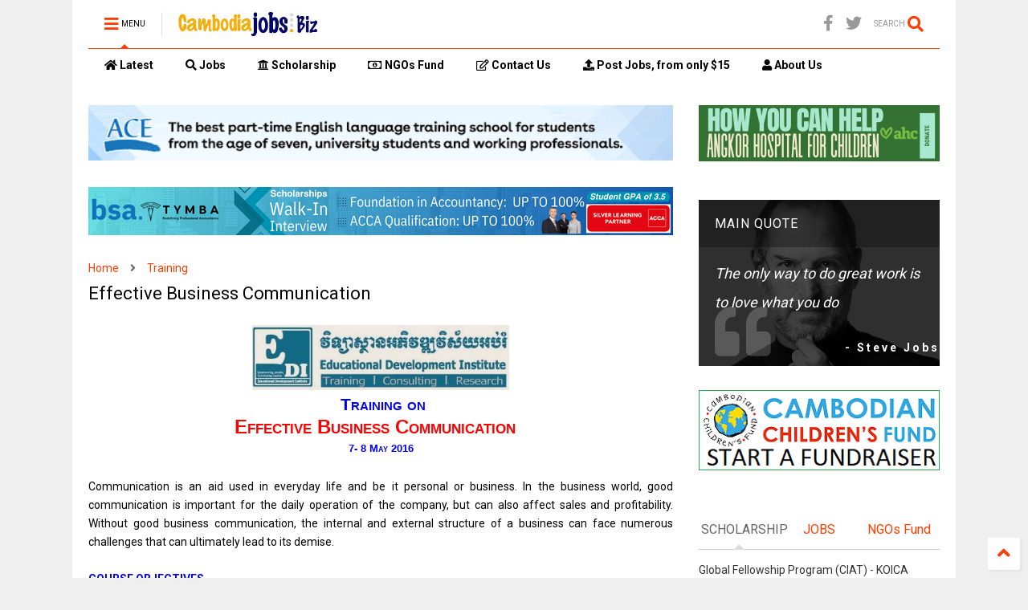

--- FILE ---
content_type: text/html; charset=UTF-8
request_url: https://www.cambodiajobs.biz/2016/04/effective-business-communication.html
body_size: 127280
content:
<!DOCTYPE html>
<html class='v2' dir='ltr' lang='en' xmlns='http://www.w3.org/1999/xhtml' xmlns:b='http://www.google.com/2005/gml/b' xmlns:data='http://www.google.com/2005/gml/data' xmlns:expr='http://www.google.com/2005/gml/expr'>
<!--
<head>
<link href='https://www.blogger.com/static/v1/widgets/335934321-css_bundle_v2.css' rel='stylesheet' type='text/css'/>

-->
<head>
<link as='style' href='https://use.fontawesome.com/releases/v5.10.0/css/all.css' onload='this.onload=null;this.rel=&#39;stylesheet&#39;' rel='preload'/>
<noscript><link href='https://use.fontawesome.com/releases/v5.10.0/css/all.css' rel='stylesheet'/></noscript>
<link as='style' href='https://use.fontawesome.com/releases/v5.10.0/css/v4-shims.css' onload='this.onload=null;this.rel=&#39;stylesheet&#39;' rel='preload'/>
<noscript><link href='https://use.fontawesome.com/releases/v5.10.0/css/v4-shims.css' rel='stylesheet'/></noscript>
<link href='//1.bp.blogspot.com' rel='dns-prefetch'/><link href='//28.2bp.blogspot.com' rel='dns-prefetch'/><link href='//3.bp.blogspot.com' rel='dns-prefetch'/><link href='//4.bp.blogspot.com' rel='dns-prefetch'/><link href='//www.blogger.com' rel='dns-prefetch'/><link href='//maxcdn.bootstrapcdn.com' rel='dns-prefetch'/><link href='//fonts.googleapis.com' rel='dns-prefetch'/><link href='//use.fontawesome.com' rel='dns-prefetch'/><link href='//ajax.googleapis.com' rel='dns-prefetch'/><link href='//resources.blogblog.com' rel='dns-prefetch'/><link href='//www.facebook.com' rel='dns-prefetch'/><link href='//plus.google.com' rel='dns-prefetch'/><link href='//twitter.com' rel='dns-prefetch'/><link href='//www.youtube.com' rel='dns-prefetch'/><link href='//feedburner.google.com' rel='dns-prefetch'/><link href='//www.pinterest.com' rel='dns-prefetch'/><link href='//www.linkedin.com' rel='dns-prefetch'/><link href='//www.behance.net' rel='dns-prefetch'/><link href='//feeds.feedburner.com' rel='dns-prefetch'/><link href='//github.com' rel='dns-prefetch'/><link href='//player.vimeo.com' rel='dns-prefetch'/><link href='//platform.twitter.com' rel='dns-prefetch'/><link href='//apis.google.com' rel='dns-prefetch'/><link href='//connect.facebook.net' rel='dns-prefetch'/><link href='//cdnjs.cloudflare.com' rel='dns-prefetch'/><link href='//www.google-analytics.com' rel='dns-prefetch'/><link href='//pagead2.googlesyndication.com' rel='dns-prefetch'/><link href='//googleads.g.doubleclick.net' rel='dns-prefetch'/><link href='//www.gstatic.com' rel='dns-prefetch'/><link href='//www.googletagservices.com' rel='dns-prefetch'/><link href='//static.xx.fbcdn.net' rel='dns-prefetch'/><link href='//tpc.googlesyndication.com' rel='dns-prefetch'/><link href='//syndication.twitter.com' rel='dns-prefetch'/><link href='//w.sharethis.com' rel='dns-prefetch'/><link href='//edge.sharethis.com' rel='dns-prefetch'/><link href='//t.sharethis.com' rel='dns-prefetch'/><link href='//x.disq.us' rel='dns-prefetch'/><link href='//s7.addthis.com' rel='dns-prefetch'/>
<meta charset='utf-8'/>
<meta content='width=device-width,initial-scale=1.0,minimum-scale=1.0' name='viewport'/>
<script async='async' src='https://ajax.googleapis.com/ajax/libs/jquery/2.2.4/jquery.min.js' type='text/javascript'></script>
<meta content='text/html; charset=UTF-8' http-equiv='Content-Type'/>
<meta content='blogger' name='generator'/>
<link href='https://www.cambodiajobs.biz/favicon.ico' rel='icon' type='image/x-icon'/>
<link href='https://www.cambodiajobs.biz/2016/04/effective-business-communication.html' rel='canonical'/>
<link rel="alternate" type="application/atom+xml" title="Cambodia Jobs - Atom" href="https://www.cambodiajobs.biz/feeds/posts/default" />
<link rel="alternate" type="application/rss+xml" title="Cambodia Jobs - RSS" href="https://www.cambodiajobs.biz/feeds/posts/default?alt=rss" />
<link rel="service.post" type="application/atom+xml" title="Cambodia Jobs - Atom" href="https://www.blogger.com/feeds/8778075400999195946/posts/default" />

<link rel="alternate" type="application/atom+xml" title="Cambodia Jobs - Atom" href="https://www.cambodiajobs.biz/feeds/5675262454131216081/comments/default" />
<!--Can't find substitution for tag [blog.ieCssRetrofitLinks]-->
<link href='https://blogger.googleusercontent.com/img/b/R29vZ2xl/AVvXsEgL8FRk-eFYRSWw2OCPFGuHA0EI9KdHz3zE9uuYMZDKraW0vckigPE6q5sfy_yGGQ4VBdNHb7vrZuR-cFNK-JZQM_yyK41eiNlBtPyjP2lMHIA2VO8eyMHxpZOxxu8Iqtw15-OkWUvijyg/s1600/EDi+Logo.jpg' rel='image_src'/>
<meta content='https://www.cambodiajobs.biz/2016/04/effective-business-communication.html' property='og:url'/>
<meta content='Effective Business Communication ' property='og:title'/>
<meta content='Cambodia jobs, Scholarships' property='og:description'/>
<meta content='https://blogger.googleusercontent.com/img/b/R29vZ2xl/AVvXsEgL8FRk-eFYRSWw2OCPFGuHA0EI9KdHz3zE9uuYMZDKraW0vckigPE6q5sfy_yGGQ4VBdNHb7vrZuR-cFNK-JZQM_yyK41eiNlBtPyjP2lMHIA2VO8eyMHxpZOxxu8Iqtw15-OkWUvijyg/w1200-h630-p-k-no-nu/EDi+Logo.jpg' property='og:image'/>
<title>
Effective Business Communication  | Cambodia Jobs
</title>
<meta content='article' property='og:type'/>
<meta content='https://blogger.googleusercontent.com/img/b/R29vZ2xl/AVvXsEgL8FRk-eFYRSWw2OCPFGuHA0EI9KdHz3zE9uuYMZDKraW0vckigPE6q5sfy_yGGQ4VBdNHb7vrZuR-cFNK-JZQM_yyK41eiNlBtPyjP2lMHIA2VO8eyMHxpZOxxu8Iqtw15-OkWUvijyg/w600-h315-p-k-no-nu/EDi+Logo.jpg' property='og:image'/>
<meta content='600' property='og:image:width'/>
<meta content='315' property='og:image:height'/>
<meta content='https://blogger.googleusercontent.com/img/b/R29vZ2xl/AVvXsEgL8FRk-eFYRSWw2OCPFGuHA0EI9KdHz3zE9uuYMZDKraW0vckigPE6q5sfy_yGGQ4VBdNHb7vrZuR-cFNK-JZQM_yyK41eiNlBtPyjP2lMHIA2VO8eyMHxpZOxxu8Iqtw15-OkWUvijyg/w1200-h630-p-k-no-nu/EDi+Logo.jpg' property='twitter:image'/>
<meta content='summary_large_image' name='twitter:card'/>
<link as='image' href='https://blogger.googleusercontent.com/img/b/R29vZ2xl/AVvXsEgL8FRk-eFYRSWw2OCPFGuHA0EI9KdHz3zE9uuYMZDKraW0vckigPE6q5sfy_yGGQ4VBdNHb7vrZuR-cFNK-JZQM_yyK41eiNlBtPyjP2lMHIA2VO8eyMHxpZOxxu8Iqtw15-OkWUvijyg/s1600/EDi+Logo.jpg' rel='preload'/>
<meta content='Cambodia Jobs' property='og:site_name'/>

<meta property='fb:app_id' content='403849583055028'/>


<script type='text/javascript'>var FACEBOOK_APP_ID = '403849583055028';</script>
<!--dis-bing-index-archive-pages-start-->
<style type='text/css'>@font-face{font-family:'Roboto';font-style:normal;font-weight:400;font-stretch:100%;font-display:swap;src:url(//fonts.gstatic.com/s/roboto/v50/KFO7CnqEu92Fr1ME7kSn66aGLdTylUAMa3GUBHMdazTgWw.woff2)format('woff2');unicode-range:U+0460-052F,U+1C80-1C8A,U+20B4,U+2DE0-2DFF,U+A640-A69F,U+FE2E-FE2F;}@font-face{font-family:'Roboto';font-style:normal;font-weight:400;font-stretch:100%;font-display:swap;src:url(//fonts.gstatic.com/s/roboto/v50/KFO7CnqEu92Fr1ME7kSn66aGLdTylUAMa3iUBHMdazTgWw.woff2)format('woff2');unicode-range:U+0301,U+0400-045F,U+0490-0491,U+04B0-04B1,U+2116;}@font-face{font-family:'Roboto';font-style:normal;font-weight:400;font-stretch:100%;font-display:swap;src:url(//fonts.gstatic.com/s/roboto/v50/KFO7CnqEu92Fr1ME7kSn66aGLdTylUAMa3CUBHMdazTgWw.woff2)format('woff2');unicode-range:U+1F00-1FFF;}@font-face{font-family:'Roboto';font-style:normal;font-weight:400;font-stretch:100%;font-display:swap;src:url(//fonts.gstatic.com/s/roboto/v50/KFO7CnqEu92Fr1ME7kSn66aGLdTylUAMa3-UBHMdazTgWw.woff2)format('woff2');unicode-range:U+0370-0377,U+037A-037F,U+0384-038A,U+038C,U+038E-03A1,U+03A3-03FF;}@font-face{font-family:'Roboto';font-style:normal;font-weight:400;font-stretch:100%;font-display:swap;src:url(//fonts.gstatic.com/s/roboto/v50/KFO7CnqEu92Fr1ME7kSn66aGLdTylUAMawCUBHMdazTgWw.woff2)format('woff2');unicode-range:U+0302-0303,U+0305,U+0307-0308,U+0310,U+0312,U+0315,U+031A,U+0326-0327,U+032C,U+032F-0330,U+0332-0333,U+0338,U+033A,U+0346,U+034D,U+0391-03A1,U+03A3-03A9,U+03B1-03C9,U+03D1,U+03D5-03D6,U+03F0-03F1,U+03F4-03F5,U+2016-2017,U+2034-2038,U+203C,U+2040,U+2043,U+2047,U+2050,U+2057,U+205F,U+2070-2071,U+2074-208E,U+2090-209C,U+20D0-20DC,U+20E1,U+20E5-20EF,U+2100-2112,U+2114-2115,U+2117-2121,U+2123-214F,U+2190,U+2192,U+2194-21AE,U+21B0-21E5,U+21F1-21F2,U+21F4-2211,U+2213-2214,U+2216-22FF,U+2308-230B,U+2310,U+2319,U+231C-2321,U+2336-237A,U+237C,U+2395,U+239B-23B7,U+23D0,U+23DC-23E1,U+2474-2475,U+25AF,U+25B3,U+25B7,U+25BD,U+25C1,U+25CA,U+25CC,U+25FB,U+266D-266F,U+27C0-27FF,U+2900-2AFF,U+2B0E-2B11,U+2B30-2B4C,U+2BFE,U+3030,U+FF5B,U+FF5D,U+1D400-1D7FF,U+1EE00-1EEFF;}@font-face{font-family:'Roboto';font-style:normal;font-weight:400;font-stretch:100%;font-display:swap;src:url(//fonts.gstatic.com/s/roboto/v50/KFO7CnqEu92Fr1ME7kSn66aGLdTylUAMaxKUBHMdazTgWw.woff2)format('woff2');unicode-range:U+0001-000C,U+000E-001F,U+007F-009F,U+20DD-20E0,U+20E2-20E4,U+2150-218F,U+2190,U+2192,U+2194-2199,U+21AF,U+21E6-21F0,U+21F3,U+2218-2219,U+2299,U+22C4-22C6,U+2300-243F,U+2440-244A,U+2460-24FF,U+25A0-27BF,U+2800-28FF,U+2921-2922,U+2981,U+29BF,U+29EB,U+2B00-2BFF,U+4DC0-4DFF,U+FFF9-FFFB,U+10140-1018E,U+10190-1019C,U+101A0,U+101D0-101FD,U+102E0-102FB,U+10E60-10E7E,U+1D2C0-1D2D3,U+1D2E0-1D37F,U+1F000-1F0FF,U+1F100-1F1AD,U+1F1E6-1F1FF,U+1F30D-1F30F,U+1F315,U+1F31C,U+1F31E,U+1F320-1F32C,U+1F336,U+1F378,U+1F37D,U+1F382,U+1F393-1F39F,U+1F3A7-1F3A8,U+1F3AC-1F3AF,U+1F3C2,U+1F3C4-1F3C6,U+1F3CA-1F3CE,U+1F3D4-1F3E0,U+1F3ED,U+1F3F1-1F3F3,U+1F3F5-1F3F7,U+1F408,U+1F415,U+1F41F,U+1F426,U+1F43F,U+1F441-1F442,U+1F444,U+1F446-1F449,U+1F44C-1F44E,U+1F453,U+1F46A,U+1F47D,U+1F4A3,U+1F4B0,U+1F4B3,U+1F4B9,U+1F4BB,U+1F4BF,U+1F4C8-1F4CB,U+1F4D6,U+1F4DA,U+1F4DF,U+1F4E3-1F4E6,U+1F4EA-1F4ED,U+1F4F7,U+1F4F9-1F4FB,U+1F4FD-1F4FE,U+1F503,U+1F507-1F50B,U+1F50D,U+1F512-1F513,U+1F53E-1F54A,U+1F54F-1F5FA,U+1F610,U+1F650-1F67F,U+1F687,U+1F68D,U+1F691,U+1F694,U+1F698,U+1F6AD,U+1F6B2,U+1F6B9-1F6BA,U+1F6BC,U+1F6C6-1F6CF,U+1F6D3-1F6D7,U+1F6E0-1F6EA,U+1F6F0-1F6F3,U+1F6F7-1F6FC,U+1F700-1F7FF,U+1F800-1F80B,U+1F810-1F847,U+1F850-1F859,U+1F860-1F887,U+1F890-1F8AD,U+1F8B0-1F8BB,U+1F8C0-1F8C1,U+1F900-1F90B,U+1F93B,U+1F946,U+1F984,U+1F996,U+1F9E9,U+1FA00-1FA6F,U+1FA70-1FA7C,U+1FA80-1FA89,U+1FA8F-1FAC6,U+1FACE-1FADC,U+1FADF-1FAE9,U+1FAF0-1FAF8,U+1FB00-1FBFF;}@font-face{font-family:'Roboto';font-style:normal;font-weight:400;font-stretch:100%;font-display:swap;src:url(//fonts.gstatic.com/s/roboto/v50/KFO7CnqEu92Fr1ME7kSn66aGLdTylUAMa3OUBHMdazTgWw.woff2)format('woff2');unicode-range:U+0102-0103,U+0110-0111,U+0128-0129,U+0168-0169,U+01A0-01A1,U+01AF-01B0,U+0300-0301,U+0303-0304,U+0308-0309,U+0323,U+0329,U+1EA0-1EF9,U+20AB;}@font-face{font-family:'Roboto';font-style:normal;font-weight:400;font-stretch:100%;font-display:swap;src:url(//fonts.gstatic.com/s/roboto/v50/KFO7CnqEu92Fr1ME7kSn66aGLdTylUAMa3KUBHMdazTgWw.woff2)format('woff2');unicode-range:U+0100-02BA,U+02BD-02C5,U+02C7-02CC,U+02CE-02D7,U+02DD-02FF,U+0304,U+0308,U+0329,U+1D00-1DBF,U+1E00-1E9F,U+1EF2-1EFF,U+2020,U+20A0-20AB,U+20AD-20C0,U+2113,U+2C60-2C7F,U+A720-A7FF;}@font-face{font-family:'Roboto';font-style:normal;font-weight:400;font-stretch:100%;font-display:swap;src:url(//fonts.gstatic.com/s/roboto/v50/KFO7CnqEu92Fr1ME7kSn66aGLdTylUAMa3yUBHMdazQ.woff2)format('woff2');unicode-range:U+0000-00FF,U+0131,U+0152-0153,U+02BB-02BC,U+02C6,U+02DA,U+02DC,U+0304,U+0308,U+0329,U+2000-206F,U+20AC,U+2122,U+2191,U+2193,U+2212,U+2215,U+FEFF,U+FFFD;}@font-face{font-family:'Roboto';font-style:normal;font-weight:700;font-stretch:100%;font-display:swap;src:url(//fonts.gstatic.com/s/roboto/v50/KFO7CnqEu92Fr1ME7kSn66aGLdTylUAMa3GUBHMdazTgWw.woff2)format('woff2');unicode-range:U+0460-052F,U+1C80-1C8A,U+20B4,U+2DE0-2DFF,U+A640-A69F,U+FE2E-FE2F;}@font-face{font-family:'Roboto';font-style:normal;font-weight:700;font-stretch:100%;font-display:swap;src:url(//fonts.gstatic.com/s/roboto/v50/KFO7CnqEu92Fr1ME7kSn66aGLdTylUAMa3iUBHMdazTgWw.woff2)format('woff2');unicode-range:U+0301,U+0400-045F,U+0490-0491,U+04B0-04B1,U+2116;}@font-face{font-family:'Roboto';font-style:normal;font-weight:700;font-stretch:100%;font-display:swap;src:url(//fonts.gstatic.com/s/roboto/v50/KFO7CnqEu92Fr1ME7kSn66aGLdTylUAMa3CUBHMdazTgWw.woff2)format('woff2');unicode-range:U+1F00-1FFF;}@font-face{font-family:'Roboto';font-style:normal;font-weight:700;font-stretch:100%;font-display:swap;src:url(//fonts.gstatic.com/s/roboto/v50/KFO7CnqEu92Fr1ME7kSn66aGLdTylUAMa3-UBHMdazTgWw.woff2)format('woff2');unicode-range:U+0370-0377,U+037A-037F,U+0384-038A,U+038C,U+038E-03A1,U+03A3-03FF;}@font-face{font-family:'Roboto';font-style:normal;font-weight:700;font-stretch:100%;font-display:swap;src:url(//fonts.gstatic.com/s/roboto/v50/KFO7CnqEu92Fr1ME7kSn66aGLdTylUAMawCUBHMdazTgWw.woff2)format('woff2');unicode-range:U+0302-0303,U+0305,U+0307-0308,U+0310,U+0312,U+0315,U+031A,U+0326-0327,U+032C,U+032F-0330,U+0332-0333,U+0338,U+033A,U+0346,U+034D,U+0391-03A1,U+03A3-03A9,U+03B1-03C9,U+03D1,U+03D5-03D6,U+03F0-03F1,U+03F4-03F5,U+2016-2017,U+2034-2038,U+203C,U+2040,U+2043,U+2047,U+2050,U+2057,U+205F,U+2070-2071,U+2074-208E,U+2090-209C,U+20D0-20DC,U+20E1,U+20E5-20EF,U+2100-2112,U+2114-2115,U+2117-2121,U+2123-214F,U+2190,U+2192,U+2194-21AE,U+21B0-21E5,U+21F1-21F2,U+21F4-2211,U+2213-2214,U+2216-22FF,U+2308-230B,U+2310,U+2319,U+231C-2321,U+2336-237A,U+237C,U+2395,U+239B-23B7,U+23D0,U+23DC-23E1,U+2474-2475,U+25AF,U+25B3,U+25B7,U+25BD,U+25C1,U+25CA,U+25CC,U+25FB,U+266D-266F,U+27C0-27FF,U+2900-2AFF,U+2B0E-2B11,U+2B30-2B4C,U+2BFE,U+3030,U+FF5B,U+FF5D,U+1D400-1D7FF,U+1EE00-1EEFF;}@font-face{font-family:'Roboto';font-style:normal;font-weight:700;font-stretch:100%;font-display:swap;src:url(//fonts.gstatic.com/s/roboto/v50/KFO7CnqEu92Fr1ME7kSn66aGLdTylUAMaxKUBHMdazTgWw.woff2)format('woff2');unicode-range:U+0001-000C,U+000E-001F,U+007F-009F,U+20DD-20E0,U+20E2-20E4,U+2150-218F,U+2190,U+2192,U+2194-2199,U+21AF,U+21E6-21F0,U+21F3,U+2218-2219,U+2299,U+22C4-22C6,U+2300-243F,U+2440-244A,U+2460-24FF,U+25A0-27BF,U+2800-28FF,U+2921-2922,U+2981,U+29BF,U+29EB,U+2B00-2BFF,U+4DC0-4DFF,U+FFF9-FFFB,U+10140-1018E,U+10190-1019C,U+101A0,U+101D0-101FD,U+102E0-102FB,U+10E60-10E7E,U+1D2C0-1D2D3,U+1D2E0-1D37F,U+1F000-1F0FF,U+1F100-1F1AD,U+1F1E6-1F1FF,U+1F30D-1F30F,U+1F315,U+1F31C,U+1F31E,U+1F320-1F32C,U+1F336,U+1F378,U+1F37D,U+1F382,U+1F393-1F39F,U+1F3A7-1F3A8,U+1F3AC-1F3AF,U+1F3C2,U+1F3C4-1F3C6,U+1F3CA-1F3CE,U+1F3D4-1F3E0,U+1F3ED,U+1F3F1-1F3F3,U+1F3F5-1F3F7,U+1F408,U+1F415,U+1F41F,U+1F426,U+1F43F,U+1F441-1F442,U+1F444,U+1F446-1F449,U+1F44C-1F44E,U+1F453,U+1F46A,U+1F47D,U+1F4A3,U+1F4B0,U+1F4B3,U+1F4B9,U+1F4BB,U+1F4BF,U+1F4C8-1F4CB,U+1F4D6,U+1F4DA,U+1F4DF,U+1F4E3-1F4E6,U+1F4EA-1F4ED,U+1F4F7,U+1F4F9-1F4FB,U+1F4FD-1F4FE,U+1F503,U+1F507-1F50B,U+1F50D,U+1F512-1F513,U+1F53E-1F54A,U+1F54F-1F5FA,U+1F610,U+1F650-1F67F,U+1F687,U+1F68D,U+1F691,U+1F694,U+1F698,U+1F6AD,U+1F6B2,U+1F6B9-1F6BA,U+1F6BC,U+1F6C6-1F6CF,U+1F6D3-1F6D7,U+1F6E0-1F6EA,U+1F6F0-1F6F3,U+1F6F7-1F6FC,U+1F700-1F7FF,U+1F800-1F80B,U+1F810-1F847,U+1F850-1F859,U+1F860-1F887,U+1F890-1F8AD,U+1F8B0-1F8BB,U+1F8C0-1F8C1,U+1F900-1F90B,U+1F93B,U+1F946,U+1F984,U+1F996,U+1F9E9,U+1FA00-1FA6F,U+1FA70-1FA7C,U+1FA80-1FA89,U+1FA8F-1FAC6,U+1FACE-1FADC,U+1FADF-1FAE9,U+1FAF0-1FAF8,U+1FB00-1FBFF;}@font-face{font-family:'Roboto';font-style:normal;font-weight:700;font-stretch:100%;font-display:swap;src:url(//fonts.gstatic.com/s/roboto/v50/KFO7CnqEu92Fr1ME7kSn66aGLdTylUAMa3OUBHMdazTgWw.woff2)format('woff2');unicode-range:U+0102-0103,U+0110-0111,U+0128-0129,U+0168-0169,U+01A0-01A1,U+01AF-01B0,U+0300-0301,U+0303-0304,U+0308-0309,U+0323,U+0329,U+1EA0-1EF9,U+20AB;}@font-face{font-family:'Roboto';font-style:normal;font-weight:700;font-stretch:100%;font-display:swap;src:url(//fonts.gstatic.com/s/roboto/v50/KFO7CnqEu92Fr1ME7kSn66aGLdTylUAMa3KUBHMdazTgWw.woff2)format('woff2');unicode-range:U+0100-02BA,U+02BD-02C5,U+02C7-02CC,U+02CE-02D7,U+02DD-02FF,U+0304,U+0308,U+0329,U+1D00-1DBF,U+1E00-1E9F,U+1EF2-1EFF,U+2020,U+20A0-20AB,U+20AD-20C0,U+2113,U+2C60-2C7F,U+A720-A7FF;}@font-face{font-family:'Roboto';font-style:normal;font-weight:700;font-stretch:100%;font-display:swap;src:url(//fonts.gstatic.com/s/roboto/v50/KFO7CnqEu92Fr1ME7kSn66aGLdTylUAMa3yUBHMdazQ.woff2)format('woff2');unicode-range:U+0000-00FF,U+0131,U+0152-0153,U+02BB-02BC,U+02C6,U+02DA,U+02DC,U+0304,U+0308,U+0329,U+2000-206F,U+20AC,U+2122,U+2191,U+2193,U+2212,U+2215,U+FEFF,U+FFFD;}</style>
<style id='page-skin-1' type='text/css'><!--
/*
-----------------------------------------------------------------------------
Template Name: MagOne
Template URI: https://sneeit.com/magone-multi-purpose-blogger-magazine-template/
Author: Tien Nguyen
Author URI: https://sneeit.com
Description: MagOne - Responsive Newspaper and Magazine Blogger Template
Version: 6.9.48
-----------------------------------------------------------------------------
----------------------------------------------------------------------------- */
/* Variable definitions
=======================
<Variable name="keycolor" description="Main Color" type="color" default="#FF3D00"/>
<Group description="Site" selector="body">
<Variable name="body.font" description="Font" type="font" default="normal normal 12px 'Roboto', sans-serif"/>
<Variable name="body.text.color" description="Text Color" type="color" default="#000000"/>
</Group>
<Group description="Backgrounds" selector="body">
<Variable name="body.background.color" description="Body Background" type="color" default="#efefef"/>
<Variable name="content.background.color" description="Entire Blog Background" type="color" default="#efefef"/>
<Variable name="header.background.color" description="Header Background" type="color" default="#ffffff"/>
</Group>
<Group description="Menu" selector="#PageList1">
<Variable name="menufont" description="Menu Main Items Font" type="font" default="normal bold 14px 'Roboto', sans-serif"/>
<Variable name="menucolor" description="Menu Main Items Color" type="color" default="#000000"/>
<Variable name="menucolorhover" description="Menu Main Items Hover Color" type="color" default="#777777"/>
<Variable name="menubackground" description="Menu Main Items Background" type="color" default="#ffffff"/>
<Variable name="menubackgroundhover" description="Menu Main Items Hover Background" type="color" default="#ffffff"/>
<Variable name="menusubcolor" description="Menu Sub Items Color" type="color" default="#cccccc"/>
<Variable name="menusubcolorhover" description="Menu Sub Items Hover Color" type="color" default="#ffffff"/>
<Variable name="menusubbackground" description="Menu Sub Items Background" type="color" default="#333333"/>
<Variable name="menucurcolor" description="Selected Menu Main Item Color" type="color" default="#FFFFFF"/>
<Variable name="menucurbackground" description="Selected Menu Main Item Background" type="color" default="#FF3D00"/>
</Group>
<Group description="Links" selector="body">
<Variable name="link.color" description="Link Color" type="color" default="#FF3D00"/>
<Variable name="link.visited.color" description="Visited Color" type="color" default="#EA3A00"/>
<Variable name="link.hover.color" description="Hover Color" type="color" default="#FF4D11"/>
</Group>
<Group description="Widgets - Gadgets" selector="#primary .widget">
<Variable name="blockitembghv" description="Background of Items in Blocks when Hover" type="color" default="#000000"/>
<Variable name="feedwid.title.font" description="Article Widgets Title" type="font" default="normal bold 23px 'Roboto', sans-serif"/>
<Variable name="sidewid.title.font" description="Right Sidebar Widgets Title" type="font" default="normal normal 16px 'Roboto', sans-serif"/>
</Group>
<Group description="Post" selector="h1.post-title">
<Variable name="post.title.font" description="Post Title" type="font" default="normal normal 40px 'Roboto', sans-serif"/>
<Variable name="post.body.font" description="Post Body" type="font" default="normal normal 16px 'Roboto', sans-serif"/>
</Group>
<Group description="Slider" selector=".widget.slider">
<Variable name="slider.title.font" description="Slider Item Title" type="font" default="normal 400 30px 'Roboto', sans-serif"/>
</Group>
<Variable name="body.background" description="Body Background" type="background"
color="#efefef" default="$(color) none repeat scroll top left"/>
<Variable name="body.background.override" description="Body Background Override" type="string" default=""/>
<Variable name="body.background.gradient.cap" description="Body Gradient Cap" type="url"
default="url(//www.blogblog.com/1kt/simple/gradients_light.png)"/>
<Variable name="body.background.gradient.tile" description="Body Gradient Tile" type="url"
default="url(//www.blogblog.com/1kt/simple/body_gradient_tile_light.png)"/>
*/
/*Variable Apply Here*/
body {font: normal normal 12px 'Roboto', sans-serif;color: #000000;background: #efefef none repeat scroll top left;}
a:link {text-decoration:none;color: #FF3D00;}
a:visited {text-decoration:none;color: #EA3A00;}
a:hover {color: #FF4D11;}
.color {color: #FF3D00;}
.border {border-color: #FF3D00;}
.bg {background-color: #FF3D00;}
.header-bg {background-color:#FFFFFF;}
.wrapper {background-color:#FFFFFF;max-width: 100%;margin: auto;opacity: 0}
.wrapper.preview {opacity: 1}
.post-body {font: normal normal 14px 'Roboto', sans-serif;}
.main-menu {border-top: 1px solid #FF3D00;}
.main-menu ul.sub-menu li:hover > a {border-left: 2px solid #FF3D00o;}
.main-menu .menu-item-mega > .menu-item-inner > .sub-menu > li li:hover a {border-left: 1px solid #FF3D00;}
.main-menu ul.sub-menu li:hover > a,
.main-menu .menu-item-mega > .menu-item-inner > .sub-menu,
.main-menu .menu-item-mega > .menu-item-inner > .sub-menu > li li:hover a {border-color: #FF3D00!important;}
.header-social-icons ul li a:hover {color: #FF3D00;}
.feed-widget-header .widget-title {font: normal bold 23px 'Roboto', sans-serif;}
.slider-item .item-readmore:hover {background: #FF3D00}
.owl-dot.active {background: #FF3D00;}
#main-sidebar .widget > h2, #main-sidebar .feed-widget-header, #main-sidebar .feed-widget-header h2 {font: normal normal 16px 'Roboto', sans-serif;}
#main-sidebar .widget.FollowByEmail .follow-by-email-submit {background: #FF3D00;}
#footer .widget.social_icons li a:hover {color: #FF3D00;}
#footer .FollowByEmail .follow-by-email-submit {background: #FF3D00;}
a.comments-title.active {border-bottom: 2px solid #FFFFFF!important;}
h1.post-title {font: normal normal 22px 'Roboto', sans-serif;}
.feed.widget .feed-widget-header {border-color: #FF3D00;}
.feed.widget.box-title h2.widget-title {background: #FF3D00;}
.social_counter {color: #FF3D00}
.social_counter .button {background: #FF3D00}
.main-menu {background: #FFFFFF;}
.main-menu ul.menu > li > a {color: #000000;font: normal bold 14px 'Roboto', sans-serif;}
.main-menu ul.menu > li:hover > a {color: #9E9E9E;background: #EEEEEE;}
.main-menu ul.sub-menu,
.main-menu .menu-item-mega-label .menu-item-inner {	background: #333333; }
.main-menu ul.sub-menu a { color: #cccccc; }
.main-menu ul.sub-menu li:hover > a { color: #ffffff; }
.main-menu ul.menu > li.menu-item-current > a {background: #FF3D00; color: #FFFFFF!important;}
.feed.widget .thumbnail { background: #000000!important; }
.mobile-menu .menu { border-top: 1px solid #FF3D00; }
.slider-item .item-title {font:normal 400 30px 'Roboto', sans-serif}
form a[class*="button"], form button[class*="button"], form input[class*="button"], form input[type="submit"]{background:#FF3D00!important}
/*MAIN LAYOUT*/
.main-loader {
position: fixed;
width: 100%;
height: 100%;
}
.main-loader .inner {
position: absolute;
width: 100%;
height: 1px;
text-align: center;
top: 35%;
}
.wrapper {
padding: 20px 20px 30px 20px;
max-width: 100%;
width: /*-var-wrapper-width-start*/1100px/*-var-wrapper-width-end*/;
box-sizing: border-box;
}
#content {
float: left;
/*-var-content-width-start-*/width: 68.68%;/*-var-content-width-end-*/
}
#main-sidebar {
float: right;
/*-var-sidebar-width-start-*/width: 28.31%;/*-var-sidebar-width-end-*/
}
/* - sticky sidebar */
#sidebar {
padding-top: 0.1px; /* to prevent margin of widget collapse sidebar height */
}
#sidebar.fix-top {
position: fixed;
top: 0!important;
bottom: auto!important;
}
#sidebar.fix-bot {
position: fixed;
top: auto!important;
bottom: 0!important;
}
#sidebar.abs-stay {
position: absolute;
bottom: auto!important;
left: auto!important;
right: 0!important;
}
#sidebar.abs-bot {
position: absolute;
top: auto!important;
bottom: 0!important;
left: auto!important;
right: 0!important;
}
/*amp*/
amp-img, amp-youtube, amp-iframe, noscript.amp {
display: none!important;
}
.fab {font-family: "Font Awesome 5 Brands"!important;}

--></style>
<style id='main-css' type='text/css'>
*{word-wrap:break-word!important}body{position:relative;margin:0;padding:0;overflow-x:hidden;width:auto}a{cursor:pointer}a img{border:none}.section,.widget{margin:0;padding:0}.widget{opacity:0}.widget#Blog1{opacity:1!important}.item-control{display:none}.clear{display:block;clear:both;float:none}.inb{display:-moz-inline-stack;display:inline-block}.table{display:table;width:100%}.tr{display:table-row;width:100%}.td{display:table-cell;vertical-align:middle}.wide{margin:auto;width:100%;max-width:100%}img,iframe,object,ins{max-width:100%!important}img{height:auto}.hide,#admin-section,.hidden{display:none}.natural-thumbnail,.item-thumbnail{overflow:hidden;display:block;z-index:9;width:100%;position:relative}.item-thumbnail .item-thumbnail-resize-portrait{display:block;width:100%;height:1100%;margin-top:-500%;vertical-align:middle}.item-thumbnail .item-thumbnail-resize-landscape{display:block;width:1100%;height:100%;margin-left:-500%;text-align:center}.item-thumbnail img{position:relative;display:inline-block!important;height:auto;width:auto;max-width:9999px;max-height:9999px;padding:0!important;*display:block;zoom:1}.item-thumbnail .item-thumbnail-resize-portrait img{height:auto!important;width:100%!important;position:absolute;top:0;bottom:0;left:0;right:0;margin:auto}.item-thumbnail .item-thumbnail-resize-landscape img{height:100%!important;width:auto!important}.natural-thumbnail img{display:block;height:auto;width:100%}.blogger-clickTrap{display:none}.widget>h2{display:none}.post-body h2,.post-body h3,.post-body h4{margin:1em 0 .5em 0}.widget .post-body ul,.widget .post-body ol{margin:.5em 0 1.5em 0}span.widget-item-control{position:absolute;right:0;bottom:0}.post-body{font-weight:400;line-height:1.5em;padding:5px 0 0 0;width:auto}.post-body b{font-weight:700}.post-body iframe[src*="youtube"],.post-body iframe.YOUTUBE-iframe-video{display:block;width:100%;margin:0 0 10px 0}.PopularPosts .item-thumbnail{float:none;margin:0}.shad,.shadow,.shd,.sd{-webkit-box-shadow:2px 2px 3px rgba(0,0,0,.05);-o-box-shadow:2px 2px 3px rgba(0,0,0,.05);-ms-box-shadow:2px 2px 3px rgba(0,0,0,.05);box-shadow:2px 2px 3px rgba(0,0,0,.05)}.circle,.cir{-o-border-radius:100%;-ms-border-radius:100%;-webkit-border-radius:100%;border-radius:100%}.rad2{-o-border-radius:2px;-ms-border-radius:2px;-webkit-border-radius:2px;border-radius:2px}.owl-carousel .owl-animated-in{z-index:0}.owl-carousel .owl-animated-out{z-index:1}.owl-carousel{display:none;width:100%;-webkit-tap-highlight-color:transparent;position:relative;z-index:1}.owl-carousel .owl-stage{position:relative;-ms-touch-action:pan-Y}.owl-carousel .owl-stage:after{content:".";display:block;clear:both;visibility:hidden;line-height:0;height:0}.owl-carousel .owl-stage-outer{position:relative;overflow:hidden;-webkit-transform:translate3d(0,0,0)}.owl-carousel .owl-controls .owl-dot,.owl-carousel .owl-controls .owl-nav .owl-next,.owl-carousel .owl-controls .owl-nav .owl-prev{cursor:pointer;cursor:hand;-webkit-user-select:none;-khtml-user-select:none;-moz-user-select:none;-ms-user-select:none;user-select:none}.owl-carousel.owl-loaded{display:block}.owl-carousel.owl-loading{opacity:0;display:block}.owl-carousel.owl-hidden{opacity:0}.owl-carousel .owl-refresh .owl-item{display:none}.owl-carousel .owl-item{position:relative;min-height:1px;float:left;-webkit-backface-visibility:hidden;-webkit-tap-highlight-color:transparent;-webkit-touch-callout:none;-webkit-user-select:none;-moz-user-select:none;-ms-user-select:none;user-select:none}.owl-carousel .owl-item img{display:block;width:100%;-webkit-transform-style:preserve-3d}.owl-carousel.owl-text-select-on .owl-item{-webkit-user-select:auto;-moz-user-select:auto;-ms-user-select:auto;user-select:auto}.owl-carousel .owl-grab{cursor:move;cursor:-webkit-grab;cursor:-o-grab;cursor:-ms-grab;cursor:grab}.no-js .owl-carousel{display:block}.owl-carousel .owl-item img{transform-style:preserve-3d}.owl-carousel .owl-video-wrapper{position:relative;height:100%;background:#000}.owl-carousel .owl-video-playing .owl-video-play-icon,.owl-carousel .owl-video-playing .owl-video-tn{display:none}.owl-carousel .owl-video-frame{position:relative;z-index:1}.loader:before,.loader:after,.loader{border-radius:50%;width:2.5em;height:2.5em;-webkit-animation-fill-mode:both;animation-fill-mode:both;-webkit-animation:loading_dots 1.8s infinite ease-in-out;animation:loading_dots 1.8s infinite ease-in-out}.loader{font-size:10px;margin:80px auto;position:relative;text-indent:-9999em;-webkit-transform:translateZ(0);-ms-transform:translateZ(0);transform:translateZ(0);-webkit-animation-delay:-0.16s;animation-delay:-0.16s}.loader:before{left:-3.5em;-webkit-animation-delay:-0.32s;animation-delay:-0.32s}.loader:after{left:3.5em}.loader:before,.loader:after{content:'';position:absolute;top:0}@-webkit-keyframes loading_dots{0%,80%,100%{box-shadow:0 2.5em 0 -1.3em rgba(125,125,125,.5)}40%{box-shadow:0 2.5em 0 0 rgba(125,125,125,.5)}}@keyframes loading_dots{0%,80%,100%{box-shadow:0 2.5em 0 -1.3em rgba(125,125,125,.5)}40%{box-shadow:0 2.5em 0 0 rgba(125,125,125,.5)}}.white{background:#fff}#header{position:relative;z-index:99}#header-section{position:relative;z-index:999}#header-wide .widget{margin:30px 0 0 0}#Header1{height:60px;overflow:hidden;position:relative;margin:0}.main-menu-toggle{float:left;-webkit-user-select:none;-moz-user-select:none;-ms-user-select:none;-o-user-select:none;user-select:none}#search-toggle{float:right}.header-button{display:block;height:60px;line-height:60px}.header-button .inner{line-height:20px;padding:20px 20px 0 0;display:block}.main-menu-toggle .inner{padding-left:20px}.header-button .inner>span{color:#999;font-size:10px;line-height:20px;vertical-align:text-bottom}.header-button:hover .inner span,.header-button.active .inner span{color:#000}.header-button .inner i.fa{font-size:20px;line-height:20px}#header .toggle-button .arrow{width:0;height:0;border-left:5px solid transparent;border-right:5px solid transparent;border-bottom-width:5px;border-bottom-style:solid;position:absolute;left:40px;bottom:0;display:none}#header .toggle-button.active .arrow{display:block}.blog-title{float:left;font-size:26px;font-weight:400;border-left:1px solid #ddd;height:30px;line-height:30px;margin:15px 20px 0 0;padding:0 0 0 20px;max-width:50%;overflow:hidden;position:relative}.blog-title img{width:auto!important;height:auto!important;max-height:30px!important}.top-page-wrapper .widget *{max-width:100%}#top-page .widget.HTML{max-height:90px;overflow:hidden;position:relative;width:728px}.top-page-wrapper.auto-height .widget *{max-width:none}#top-page-logo .blog-title{float:none;text-align:left;margin:0;padding:0;border:none;max-width:100%;height:auto}#top-page-logo .blog-title img{max-height:none!important}.top-page-wrapper.auto-height{padding-bottom:10px}.top-page-wrapper.auto-height .section#top-page .widget{min-width:50%;float:right}#header-section .PageList,#header-section .LinkList{display:none}.main-menu{position:relative}.main-menu ul.menu>li.menu-item-current>a:hover,.solid-white .main-menu ul.menu>li>a:hover{opacity:.8}.main-menu .menu .arrow{width:0;height:0;border-left:5px solid transparent;border-right:5px solid transparent;border-top:5px solid;float:right;display:inline-block;margin:18px 0 0 5px}.main-menu .sub-menu .arrow{border-top:5px solid transparent;border-bottom:5px solid transparent;border-left:5px solid;margin:15px 0 0 10px;position:relative;top:1px}.main-menu .menu a{position:relative}.main-menu ul{margin:0;padding:0}.main-menu ul.menu li{display:block;font-size:14px;font-weight:300;padding:0}ul.menu li>span{display:none}.main-menu ul.sub-menu li a{font-weight:400}.main-menu ul.sub-menu li{position:relative;font-size:13px}.main-menu ul.menu li a{padding:0 20px;display:block;height:40px;line-height:40px;text-decoration:none}.main-menu ul.menu>li>a{position:relative}.main-menu ul.menu>li.menu-item-has-children>a{padding-right:30px}.main-menu ul.menu>li>a .arrow{position:absolute;top:-1px;right:15px}.main-menu ul.menu>li{float:left;height:40px;line-height:40px}.main-menu .menu-item-inner{visibility:hidden;opacity:0;transition:visibility 0s linear 0.3s,opacity 0.3s linear;-webkit-transition:visibility 0s linear 0.3s,opacity 0.3s linear;-moz-transition:visibility 0s linear 0.3s,opacity 0.3s linear;-o-transition:visibility 0s linear 0.3s,opacity 0.3s linear;-ms-transition:visibility 0s linear 0.3s,opacity 0.3s linear}.main-menu ul.sub-menu{min-width:180px;position:absolute;top:100%}.main-menu li:hover>.menu-item-inner{visibility:visible;opacity:1;transition-delay:0s;-webkit-transition-delay:0s;-moz-transition-delay:0s;-o-transition-delay:0s;-ms-transition-delay:0s}.main-menu ul.sub-menu li:hover a{background:rgba(0,0,0,.1);-webkit-transition:all 200ms ease-in-out;-moz-transition:all 200ms ease-in-out;-o-transition:all 200ms ease-in-out;transition:all 200ms ease-in-out}.main-menu ul.sub-menu a{min-height:40px;height:auto;padding-right:10px}.main-menu ul.sub-menu ul.sub-menu{top:0;left:100%}.main-menu li.menu-item-mega:hover .menu-item-inner{visibility:visible;opacity:1}.main-menu li.menu-item-mega .menu-item-inner .arrow{display:none}.main-menu .menu-item-mega>.menu-item-inner>.sub-menu{width:100%;left:0;padding:10px 0}.main-menu .menu-item-mega>.menu-item-inner>.sub-menu>li{float:left;width:25%}.main-menu .menu-item-mega>.menu-item-inner>.sub-menu>li>a{font-size:14px}.main-menu .menu-item-mega>.menu-item-inner>.sub-menu>li>.menu-item-inner{position:static;border-left:1px solid #3c3c3c;margin-left:20px}.main-menu .menu-item-mega .sub-menu .sub-menu{position:relative;left:0}.main-menu .menu-item-mega:hover .sub-menu a{background:none;border-left:none}.main-menu .menu-item-mega .sub-menu .sub-menu a{font-size:12px;margin-left:15px;padding:0}.main-menu .menu-item-mega>.menu-item-inner>.sub-menu>li li:hover a{padding-left:10px}.main-menu li.menu-item-mega-label:hover .menu-item-inner .menu-mega-content{position:relative;z-index:1;margin-top:-25px}.main-menu .menu-item-mega-label .menu-item-inner{position:absolute;left:0;width:100%;padding:20px 0 20px 0}.main-menu li.menu-item-mega-label.finished .menu-item-inner .menu-mega-content .item{float:left;width:22.5%;margin-right:2%}.main-menu li.menu-item-mega-label.finished .menu-item-inner .menu-mega-content .item.item-0{margin-left:2%}.main-menu li.menu-item-mega-label.finished .menu-item-inner .menu-mega-content{margin:0}.main-menu li.menu-item-mega-label.finished .menu-item-inner .menu-mega-content .item .item-thumbnail{height:160px;background:#000;padding:0}.main-menu li.menu-item-mega-label.finished .menu-item-inner .menu-mega-content .item .item-thumbnail:hover img{background:#000;opacity:.5;transition:opacity 0.3s linear;-webkit-transition:opacity 0.3s linear;-moz-transition:opacity 0.3s linear;-o-transition:opacity 0.3s linear;-ms-transition:opacity 0.3s linear}.main-menu li.menu-item-mega-label.finished .menu-item-inner .menu-mega-content .item .item-thumbnail i.fa{visibility:hidden;opacity:0;position:absolute;color:#fff;width:100%;text-align:center;top:40%;z-index:999;font-size:1000%}.main-menu li.menu-item-mega-label.finished .menu-item-inner .menu-mega-content .item .item-thumbnail:hover i.fa{visibility:visible;opacity:1;font-size:200%;transition:visibility 0.3s linear,font-size 0.3s linear,opacity 0.3s linear;-webkit-transition:visibility 0.3s linear,font-size 0.3s linear,opacity 0.3s linear;-moz-transition:visibility 0.3s linear,font-size 0.3s linear,opacity 0.3s linear;-o-transition:visibility 0.3s linear,font-size 0.3s linear,opacity 0.3s linear;-ms-transition:visibility 0.3s linear,font-size 0.3s linear,opacity 0.3s linear}.main-menu ul.menu li a.item-title{height:auto;line-height:1.5em;padding:0;margin:10px 0 0;color:#ccc;font-size:14px;font-weight:400}.main-menu ul.menu li a.item-title:hover{color:#fff}.main-menu ul.menu li.menu-item-mega-label.menu-item-has-children>.menu-item-inner>ul.sub-menu{float:left;width:20%;position:relative;border-top:none;padding:0;margin-top:-15px}.main-menu ul.menu li.menu-item-mega-label.menu-item-has-children>.menu-item-inner>ul.sub-menu>li{float:none;width:100%}.main-menu ul.menu li.menu-item-mega-label.menu-item-has-children>.menu-item-inner>ul.sub-menu .menu-item-inner{padding:0;width:auto}.main-menu ul.menu li.menu-item-mega-label.menu-item-has-children>.menu-item-inner .menu-mega-content{float:right;width:80%}.main-menu.main-menu-center>ul.menu>li{display:inline-block;float:none}.main-menu.main-menu-center>ul.menu{text-align:center}.main-menu.main-menu-center ul.sub-menu{text-align:left}.main-menu.main-menu-center li.menu-item-mega-label.finished .menu-item-inner .menu-mega-content .item .item-thumbnail i.fa{left:0}.main-menu.sticky-menu{position:fixed;left:0;top:0;width:100%;box-shadow:0 0 10px #ccc;border-bottom:1px solid #ddd}.main-menu.sticky-menu>ul.menu{margin:auto;position:relative}#header.sticky{position:fixed;left:0;top:0;width:100%;box-sizing:border-box}#header.sticky #Header1{height:50px;z-index:0}#header.sticky #header-section{border-bottom:1px solid #ddd;-webkit-box-shadow:2px 2px 3px rgba(0,0,0,.05);-o-box-shadow:2px 2px 3px rgba(0,0,0,.05);-ms-box-shadow:2px 2px 3px rgba(0,0,0,.05);box-shadow:2px 2px 3px rgba(0,0,0,.05);background:#fff}#header.sticky.mobile-menu-opened{overflow-y:scroll}#header.sticky.mobile-menu-opened .mobile-menu{padding-bottom:320px}#header.sticky .blog-title{float:none;margin:0;position:relative;z-index:0;padding:10px 50px;text-align:center;max-width:none;height:50px;line-height:30px;box-sizing:border-box}#header.sticky .header-social-icons{display:none}#header.sticky .mobile-menu .header-social-icons{display:block}#header.sticky #search-toggle{position:absolute;right:0;top:0;z-index:2;height:50px;line-height:50px}#header.sticky #main-menu-toggle-mobile{position:absolute;left:0;top:0;z-index:2;height:50px;line-height:50px}#header.sticky .header-button .inner{padding:15px 20px}#header.sticky .header-button .inner span{display:none}#header.sticky .mobile-menu{position:absolute;width:100%}#header.sticky.auto-height #header-section{top:-50px;background:none}#header.sticky .top-page-wrapper{background:#fff;padding:0}#header.sticky .top-bar{margin:0;position:absolute;right:0;top:0;z-index:9999;height:48px;width:60px;background:none;overflow:hidden;border-bottom:none!important}#header.sticky .top-bar .header-button .inner{line-height:18px}div.gsc-control-cse,.widget-content div[id*="BlogSearch"]{padding:10px;border:1px solid #ccc}table.gsc-search-box td{padding:0!important}.gsc-search-box input.gsc-input{padding:10px!important;box-shadow:none!important;margin:0!important}.gsc-search-box-tools .gsc-search-box td.gsc-input{display:block!important;padding:0!important}input.gsc-input,.gsc-input-box,.gsc-input-box-hover,.gsc-input-box-focus{border:none!important}.gsc-search-box-tools .gsc-search-box .gsc-input,table.gsc-search-box table,table.gsc-search-box{box-shadow:none!important}input.gsc-search-button,form.gsc-search-box,table.gsc-search-box{margin:0!important}form.gsc-search-box,table.gsc-search-box{width:100%}input.gsc-search-button{float:right}.search-form-wrapper{background:#000;background:rgba(0,0,0,.8);z-index:99;position:fixed;width:100%;height:100%;left:0;top:0;display:none}.search-form{position:absolute;width:100%;height:1px;left:0;top:40%;text-align:center}.search-form-label{position:absolute;bottom:100%;width:100%;display:block;left:0;color:#fff;font-size:40px;font-weight:400}.search-text,form input[type="text"].search-text{position:absolute;top:100%;width:50%;left:0;right:0;margin:20px auto 0 auto;background:none;border:none;border-bottom:1px dashed #ddd;font-size:60px;color:#fff;text-align:center;outline:none;min-width:300px}.search-form-overlay{position:absolute;width:100%;height:100%;top:0;left:0}.header-social-icons{float:right}.header-social-icons ul{padding:0;margin:0}.header-social-icons ul li{display:block;font-size:20px;margin:0 15px 0 0;height:55px;line-height:55px;float:right;padding:0}.header-social-icons ul li a{display:block;color:#999;margin:2px 0 0 0}#inner-primary{position:relative}#primary .widget{margin-top:30px}#content-section-2{position:relative}.feed-widget-header{position:relative}.feed-widget-header .widget-title{margin:0 10px 5px 0;float:left}.feed-widget-header .feed-widget-viewall{float:right;margin:5px 0 0 0}.feed.widget .item-title{line-height:1.3em;margin:0}.feed.widget .item-main{overflow:hidden;position:relative}.feed-widget-labels{float:left;margin:6px 0 0 0}.feed-widget-labels.listing{min-height:1.6em}.feed-widget-labels ul{padding:0;margin:0;border-radius:2px}.feed-widget-labels li{display:block;margin:0;padding:0}.feed-widget-labels a{color:#FFF;display:none;line-height:1;padding:2px 5px;white-space:nowrap;font-size:11px}.feed-widget-labels a:hover{opacity:.8}.feed-widget-labels a .down,.feed-widget-labels a .check{display:none}.feed-widget-labels a.active{display:block;background:none!important}.feed-widget-labels.listing a.active .check,.feed-widget-labels a.active .down{display:inline}.feed-widget-labels.listing a.active .down{display:none}.feed-widget-labels.listing ul{position:absolute;z-index:99}.feed.widget .item:hover img{opacity:.6}.feed.widget .meta-items{clear:both}.feed.widget .item-labels.bg{color:#fff;display:inline-block;padding:4px 5px 5px 5px;text-shadow:none;font-size:11px;margin:0 0 10px 0;line-height:1em}.feed.widget .item-labels.bg a{color:#fff}.feed.widget .item-labels a:hover,.feed.widget .item-readmore:hover{text-decoration:underline}.feed-widget-pagination{line-height:60px}a.feed-widget-pagination-button{background:#fff;padding:6px 10px;margin:0 12px 0 0;border:1px solid #fff;font-weight:700}a.feed-widget-pagination-button:hover{color:#fff;background:#333}a.feed-widget-pagination-button.active{background:#f0f0f0;border:1px solid #ccc;color:#000;-webkit-box-shadow:none;-o-box-shadow:none;-ms-box-shadow:none;box-shadow:none}span.feed-widget-pagination-separator{margin:0 15px 0 0}span.feed-widget-pagination-info{color:#666}.feed.widget .item-icon{position:absolute;top:0;left:0;width:100%;height:100%;background-color:rgba(0,0,0,.7);z-index:9;font-size:40px;opacity:0}.feed.widget .item:hover .item-icon{transition:opacity 0.3s linear;-webkit-transition:opacity 0.3s linear;-moz-transition:opacity 0.3s linear;-o-transition:opacity 0.3s linear;-ms-transition:opacity 0.3s linear;opacity:1}.feed.widget .item-icon .item-icon-inner{display:block;position:absolute;top:50%;width:100%;text-align:center;height:1em}.feed.widget .item-icon i.fa{display:block;line-height:1em;margin-top:-.5em;color:#fff;opacity:.6;font-size:60px}.feed.widget .item:hover .item-icon i.fa{transition:font-size 0.3s linear;-webkit-transition:font-size 0.3s linear;-moz-transition:font-size 0.3s linear;-o-transition:font-size 0.3s linear;-ms-transition:font-size 0.3s linear;font-size:40px}.feed.widget.under-title .feed-widget-header{border-bottom-width:1px;border-bottom-style:solid;margin:0 0 10px 0}.feed.widget.head-title .feed-widget-header{border-left-width:10px;border-left-style:solid;padding-left:7px}.feed.widget .thumbnail-overlay{display:block;position:absolute;width:100%;height:100%;top:0;opacity:.6;webkit-box-shadow:inset 0 0 50px rgba(0,0,0,.5);box-shadow:inset 0 0 50px rgba(0,0,0,.5)}.feed.widget .item:hover .thumbnail-overlay{opacity:.8}.feed.widget .item-content{z-index:10}.feed.widget .item-sub .item-title a{color:#000!important}.feed.widget .item-content.gradient{background:-webkit-linear-gradient(top,rgba(255,255,255,0) 0,rgba(0,0,0,.8) 100%);background:linear-gradient(to bottom,rgba(255,255,255,0) 0,rgba(0,0,0,.8) 100%);width:100%;box-sizing:border-box}.feed.widget.list .item{background:#fff;border-bottom:1px solid #ddd;-webkit-box-shadow:none!important;-o-box-shadow:none!important;-ms-box-shadow:none!important;box-shadow:none!important}#main-sidebar .feed.widget.list .item{padding-top:15px;border:none;border-top:1px solid #DDD;margin-top:15px}#main-sidebar .feed.widget.list .item-0{padding-top:0;border:none;margin-top:0}#main-sidebar .feed.widget.list .widget-content{padding:15px 20px}#main-sidebar .feed.widget.list .td{padding:0}#main-sidebar .feed.widget.list .td.item-readmore{text-align:right}.feed.widget.list .item-title{font-size:14px;font-weight:400;line-height:1.5em;word-break:break-all}.feed.widget.list .item-title a{color:#333;word-break:break-word}.feed.widget.list .meta-item-author{color:#000;font-weight:700}.feed.widget.list .meta-item-date{font-size:10px;font-style:italic;color:#999;text-transform:capitalize}.feed.widget.list .td{padding:12px 20px}.feed.widget.list .td.item-readmore{padding-left:0;font-size:30px;padding-right:0}.feed.widget.box-title h2.widget-title{padding:5px 7px;margin:0 7px 0 0;color:#fff;font-weight:400;font-size:16px}.feed.widget.box-title h2.widget-title a{color:#fff;line-height:1em;display:block}#main-sidebar .feed.widget.list .td{text-align:left}.feed.widget.ticker .widget-content{height:80px;background:#fff;position:relative;-ms-box-shadow:2px 2px 3px rgba(0,0,0,.05);-o-box-shadow:2px 2px 3px rgba(0,0,0,.05);-webkit-box-shadow:2px 2px 3px rgba(0,0,0,.05);box-shadow:2px 2px 3px rgba(0,0,0,.05)}#main-sidebar .feed.widget.ticker .widget-content{padding:0}.ticker-item{font-size:12px;padding:15px 30px 15px 15px}.ticker-item a.thumbnail{float:left;width:30%;height:50px}.ticker-item-content{right:0;width:65%;position:absolute;bottom:0;min-height:50px}.ticker-item-inner{position:relative;overflow:hidden;height:50px}.feed.widget.ticker .item-title a{color:#000;font-weight:400;font-size:12px;display:block;width:100%}.ticker-button-left{display:none}.ticker-button-right{right:0;position:absolute;bottom:25px;height:30px;line-height:30px;background:currentColor;padding:0 8px;text-align:center}.ticker-button-right i{color:#fff;font-size:28px}.feed.widget.ticker .item-icon{width:30%}.feed.widget.ticker .ticker-item:hover .item:hover .item-icon i.fa{font-size:20px}.grid-sub{float:left;position:relative;overflow:hidden;width:100%;height:400px}.grid-sub-wide{width:55%}.grid-sub-narrow{width:45%}.grid-item .item-thumbnail{height:100%;width:100%;position:relative}.grid-item{widht:100%;height:50%;position:relative;overflow:hidden}.grid-item-content{position:absolute;bottom:0;text-align:left;padding:0 7% 30px 7%;text-shadow:1px 1px 0 #000;width:86%;z-index:9}.grid-item .meta-item{margin:0 2em 0 0;font-size:12px}.grid-item .meta-item .fa{font-size:16px}.grid-item .meta-item span{vertical-align:2px;color:#fff}.feed.widget.grid .grid-item .item-title a{font-weight:400;color:#fff;display:block;font-size:18px;line-height:1.3em}.grid-item .item-snippet{color:#fff;font-size:13px;opacity:.9;margin:10px 0 20px 0;line-height:1.5em}.grid-item .item-readmore-wrapper{margin-top:30px;display:block}.grid-item .item-readmore{border:1px solid #fff;padding:10px 20px;-webkit-border-radius:2px;border-radius:2px;color:#fff;background:rgba(0,0,0,.3);text-transform:uppercase}.grid-item-inner{height:100%;position:relative}#main-sidebar .grid-sub{height:200px}#main-sidebar .feed.widget.grid .grid-item .item-title a{font-size:16px}.grid-sub-1 .grid-item{height:100%}.grid-sub-4 .grid-sub-item-0,.grid-sub-3 .grid-sub-item-1,.grid-sub-4 .grid-sub-item-1,.grid-sub-item-2,.grid-sub-item-3{float:left;width:50%}.feed.widget.grid .grid-sub-1 .grid-item .item-title a{font-size:26px}#main-sidebar .feed.widget.grid .widget-content{padding:0}.feed.widget.slider .widget-content:hover img{opacity:.6}.slider-item,.slider-item .item-thumbnail{height:400px}.slider-item{position:relative;overflow:hidden}.slider-item-content{position:absolute;bottom:25%;text-align:center;padding:0 8%;text-shadow:1px 1px 0 #000;width:84%;z-index:10}.slider-item .meta-item{margin:0 1em;font-size:12px}.slider-item .meta-item .fa{font-size:16px}.slider-item .meta-item span{vertical-align:2px;color:#fff}.slider-item .item-title a{color:#fff;display:block;line-height:1.1em;margin:10px 0 0 0;text-shadow:0 0 5px rgba(0,0,0,.5),1px 1px 3px #000}.slider-item .item-snippet{color:#fff;font-size:16px;opacity:.9;margin:10px 0 20px 0}.slider-item .item-readmore-wrapper{margin-top:40px;display:block}.slider-item .item-readmore{border:1px solid #fff;padding:10px 20px;-webkit-border-radius:2px;border-radius:2px;color:#fff;background:rgba(0,0,0,.3);text-transform:uppercase}.owl-nav{position:absolute;bottom:0;width:100%}a.slider-button{color:#fff;opacity:.8;font-size:30px;bottom:0;position:absolute;padding:0 2%}a.slider-button:hover{opacity:1}a.slider-button-right{right:0}a.slider-button-left{left:0}.owl-dots{position:absolute;bottom:3%;width:60%;left:0;right:0;margin:auto;text-align:center}.owl-dot{background:#fff;height:10px;width:10px;display:inline-block;margin:0 5px;-webkit-border-radius:100%;border-radius:100%;opacity:.6}.owl-dot:hover{opacity:1}.owl-dot.active{opacity:1}#main-sidebar .slider-item,#main-sidebar .slider-item .item-thumbnail{height:200px}#main-sidebar .slider-item .item-title a{font-size:20px}#main-sidebar .feed.widget.slider .widget-content{padding:0}#main-sidebar .slider-item .item-snippet{font-size:12px}.feed.widget.sticky .item{float:right;width:37.5%;clear:right;margin-top:20px}.feed.widget.sticky .item-0,.feed.widget.sticky .item-1{margin-top:0}.feed.widget.sticky .item-main{position:relative;text-shadow:1px 1px 0 #000}.feed.widget.sticky .item-content{position:absolute;bottom:0;padding:0 25px 20px 25px}.feed.widget.sticky .item-thumbnail{height:140px}.feed.widget.sticky .item-0 .item-thumbnail{height:310px}.feed.widget.sticky .item-title{display:block;margin:0;line-height:1.3em}.feed.widget.sticky .item-sub .item-title{margin:0 0 15px 0}.feed.widget.sticky .item-than-0 .item-title{margin:10px 0 0 0}.feed.widget.sticky .item-title a{font-size:16px;color:white!important;font-weight:400}.feed.widget.sticky .item-0 .item-title a{font-size:26px;line-height:1.2em}.feed.widget.sticky a.meta-item{color:#fff;font-size:12px;margin:0 2em 0 0}.feed.widget.sticky a.meta-item-author{color:#fff;display:block;margin:15px 0 0 0}.feed.widget.sticky a.meta-item-author .avatar{opacity:.8;font-style:italic}.feed.widget.sticky .item-sub{padding:25px;color:#fff;line-height:1.7em;font-size:14px;font-weight:400}.feed.widget.sticky .item-snippet{line-height:1.5em;display:inline}.feed.widget.sticky .meta-items{margin-top:14px}.feed.widget.sticky .item-0{float:left;width:59%;clear:left}.feed.widget.sticky .item-0 a.item-readmore{color:#fff}.feed.widget.sticky .item-extra{width:100%;clear:both;float:none}.feed.widget.sticky .item-extra .item-thumbnail{height:250px}.feed.widget.sticky .item-extra .item-title a{font-size:30px;line-height:1.3em}.feed.widget.sticky.no-spacing .item{width:40%;margin-top:0}.feed.widget.sticky.no-spacing .item-0{width:60%}.feed.widget.sticky.no-spacing .item-extra{width:100%}.feed.widget.sticky.no-spacing .item-0 .item-thumbnail{height:269px}.feed.widget.three.fix-height .item,.feed.widget.three .three-col{float:left;width:31%;margin:20px 0 0 3.5%}.feed.widget.three .three-col{margin-top:0;background:none}.feed.widget.three .three-col .item{margin-top:20px}.feed.widget.three .item{background:#fff}.feed.widget.three.fix-height .item-three,.feed.widget.three .three-col.col-1{clear:left;margin-left:0}.feed.widget.three.fix-height .item-0,.feed.widget.three.fix-height .item-1,.feed.widget.three.fix-height .item-2,.feed.widget.three .three-col .item-0,.feed.widget.three .three-col .item-1,.feed.widget.three .three-col .item-2{margin-top:0}.feed.widget.three .item-main{position:relative;text-shadow:1px 1px 0 #000}.feed.widget.three .item-thumbnail{height:150px;position:relative;z-index:0}.feed.widget.three .item-content{position:absolute;bottom:0;z-index:1;padding:15px}.feed.widget.three .item-title{font-size:16px;font-weight:400;margin:0}.feed.widget.three .item-title a{color:#fff}.feed.widget.three .item-sub{padding:15px}.feed.widget.three .item-sub .item-title{margin:0 0 15px 0}.feed.widget.three .item-snippet{display:inline;font-size:13px;color:#333}.item-readmore-wrapper{display:inline;margin:0 0 0 .3em}.feed.widget.three .meta-items{margin:15px 0 0 0;padding:10px 0 0 0;border-top:1px solid #ddd}.feed.widget.three .meta-item{display:block;color:#666;margin:5px 0 0 0}.feed.widget.three .three-col-mobile .item{margin-top:20px}.feed.widget.three.no-spacing .item{margin:0;width:33.3333%}.feed.widget.three.no-spacing.auto-height .item{width:100%}.feed.widget.three.no-spacing .item-sub{border-right:1px solid #ddd}.feed.widget.complex .item{float:left;width:48%;margin:20px 0 0 4%;background:#fff}.feed.widget.complex .item-0,.feed.widget.complex .item-1{margin-top:0}.feed.widget.complex .item-two{margin-left:0}.feed.widget.complex .item-2{margin:20px 0 0 4%}.feed.widget.complex .item-main{padding:20px}.feed.widget.complex .item-title{font-size:16px;font-weight:400;line-height:1.45em}.feed.widget.complex .item-0 .item-main{padding:0}.feed.widget.complex .item-0 .item-sub .item-title{margin:0 0 15px 0}.feed.widget.complex .item-extra.item-four{clear:left}.feed.widget.complex .item-0 .item-main{position:relative;text-shadow:1px 1px 0 #000}.feed.widget.complex .item-0 .item-thumbnail{height:180px}.feed.widget.complex .item-0 .item-content{position:absolute;bottom:0;padding:20px}.feed.widget.complex .item-0 .item-title{font-size:20px;line-height:1.2em;margin:0;font-weight:400}.feed.widget.complex .item-0 .item-title a{color:#fff}.feed.widget.complex .item-0 .meta-item{margin:0 2em 0 0}.feed.widget.complex .item-0 .meta-item-author{color:#fff;margin:10px 0 0 0;display:block}.feed.widget.complex .item-0 a.meta-item-author .avatar{opacity:.8;font-style:italic}.feed.widget.complex .item-0 .item-sub{padding:20px}.feed.widget.complex .item-0 .item-snippet{font-size:13px;line-height:1.6em;color:#333;display:inline}.feed.widget.complex .item-0 .meta-items{margin:30px 0 0 0;font-size:12px}.feed.widget.complex .item-title a{color:#000}.feed.widget.complex.no-spacing .item{width:50%;margin:0;border-bottom:1px solid #ddd}.feed.widget.complex.no-spacing .item-main,.feed.widget.complex.no-spacing .item-sub{border-right:1px solid #ddd}.feed.widget.complex.no-spacing .item-0 .item-thumbnail{height:142px}.carousel-item-content{position:absolute;bottom:0;padding:0 20px 30px 20px;z-index:10}.carousel .item-title{font-size:18px;font-weight:400;text-shadow:1px 1px 0 #000;margin:10px 0 0 0;text-shadow:0 0 5px rgba(0,0,0,.5),1px 1px 3px #000}.carousel .item-title a{color:#fff}.carousel .item-thumbnail{height:210px}.carousel .owl-nav{bottom:auto;top:0;right:0;left:auto;text-align:right}a.carousel-button{display:block;position:absolute;color:#fff;opacity:.8;font-size:40px;padding:0 20px;text-shadow:1px 1px 0 #000}a.carousel-button:hover{opacity:1}.carousel .owl-nav>div{display:inline}a.carousel-button-left{left:0}a.carousel-button-right{right:0}#main-sidebar .feed.widget.carousel .widget-content{padding:0}.feed.widget.blogging .widget-content{background:#fff;padding:20px;-webkit-box-shadow:2px 2px 3px rgba(0,0,0,.05);-o-box-shadow:2px 2px 3px rgba(0,0,0,.05);-ms-box-shadow:2px 2px 3px rgba(0,0,0,.05);box-shadow:2px 2px 3px rgba(0,0,0,.05)}.feed.widget.blogging .item{margin:20px 0 0 0;padding:20px 0 0 0;border-top:1px solid #ddd;-webkit-box-shadow:none;-o-box-shadow:none;-ms-box-shadow:none;box-shadow:none}.feed.widget.blogging .item-0{margin:0;padding:0;border-top:none}.feed.widget.blogging .thumbnail{float:left;width:40%;position:relative}#main-sidebar .feed.widget.blogging .thumbnail{width:20%}.feed.widget.blogging .item-thumbnail{height:180px}#main-sidebar .feed.widget.blogging .item-thumbnail{height:50px}.feed.widget.blogging .item-content{margin-left:44%}#main-sidebar .feed.widget.blogging .item-content{margin-left:24%}.feed.widget.blogging .item.no-thumbnail .item-content,#main-sidebar .feed.widget.blogging .item.no-thumbnail .item-content{margin-left:0}#main-sidebar .feed.widget.blogging.no-title .widget-content{text-align:left;padding:20px}.feed.widget.blogging .item-title{font-size:24px;font-weight:400;margin:5px 0 10px 0}#main-sidebar .feed.widget.blogging .item-title{font-size:14px}.feed.widget.blogging .item-title a{color:#000}.feed.widget.blogging .meta-items{clear:none;margin:0 0 10px 0}.feed.widget.blogging .meta-item{color:#666;margin:0 2em 0 0}.feed.widget.blogging .item-snippet{display:inline;font-size:13px;line-height:1.65em;color:#666}.feed.widget.left{float:left;width:48%}.feed.widget.right{float:right;width:48%}.feed.widget.left .item,.feed.widget.right .item{background:#fff;margin:20px 0 0 0}.feed.widget.left .item-0,.feed.widget.right .item-0{margin:0}.feed.widget.left .item-0 .item-thumbnail,.feed.widget.right .item-0 .item-thumbnail{height:200px}.feed.widget.left .item-extra .item-main,.feed.widget.right .item-extra .item-main{padding:20px}.feed.widget.left .item-0 .item-main,.feed.widget.right .item-0 .item-main{position:relative;text-shadow:1px 1px 0 #000}.feed.widget.left .item-0 .item-content,.feed.widget.right .item-0 .item-content{position:absolute;bottom:0;padding:20px}.feed.widget.left .item-title,.feed.widget.right .item-title{font-size:18px;font-weight:400;margin:0}.feed.widget.left .item-title a,.feed.widget.right .item-title a{color:#000}.feed.widget.left .item-0 .item-title a,.feed.widget.right .item-0 .item-title a{color:#fff}.feed.widget.right .item-sub,.feed.widget.left .item-sub{padding:20px;position:relative}.feed.widget.left .item-0 .item-sub .item-title,.feed.widget.right .item-0 .item-sub .item-title{margin:0 0 15px 0;font-size:22px}.feed.widget.right .item-snippet,.feed.widget.left .item-snippet{font-size:13px;display:inline;line-height:1.5em;color:#333}.feed.widget.right .meta-items,.feed.widget.left .meta-items{margin:20px 0 0 0}.feed.widget.right .meta-item,.feed.widget.left .meta-item{margin:0 2em 0 0;color:#666}.feed.widget.left .meta-item-author,.feed.widget.right .meta-item-author{color:#fff;margin:10px 0 0;display:block}.feed.widget.left .meta-item-author .avatar,.feed.widget.right .meta-item-author .avatar{font-style:italic;opacity:.8}.feed.widget.left.no-spacing .item,.feed.widget.right.no-spacing .item{margin:0;border-bottom:1px solid #ddd}.feed.widget.one .item{background:#fff;margin:20px 0 0 0}.feed.widget.one .item-0{margin:0}.feed.widget.one .item-thumbnail{height:370px}.feed.widget.one .item-main{position:relative;text-shadow:1px 1px 0 #000}.feed.widget.one .item-content{position:absolute;bottom:0;padding:30px}.feed.widget.one .item-title{font-size:30px;font-weight:400;margin:0}.feed.widget.one .item-title a{color:#fff}.feed.widget.one .item-sub{padding:30px}.feed.widget.one .item-sub .item-title{margin:0 0 .5em 0}.feed.widget.one .meta-items{margin:0 0 20px 0}.feed.widget.one .meta-item{color:#000;margin:0 2em 0 0}.feed.widget.one .item-snippet{display:inline;font-size:15px;color:#666}.feed.widget.one.no-spacing .item{margin:0}#main-sidebar .feed.widget.one .item-content{padding:0 20px 15px 20px}#main-sidebar .feed.widget.one .item-thumbnail{height:180px}#main-sidebar .feed.widget.one .item-title{font-size:20px;font-weight:400}#main-sidebar .feed.widget.one.popularposts .item-labels{padding:5px 5px 7px 5px;font-size:20px}#main-sidebar .feed.widget.one.no-title .widget-content{text-align:left}#main-sidebar .feed.widget.one .item{-webkit-box-shadow:none;-o-box-shadow:none;-ms-box-shadow:none;box-shadow:none}#main-sidebar .feed.widget.one .item-sub{padding:20px 0;border-bottom:1px solid #ddd}#main-sidebar .feed.widget.one.no-title .item-sub{margin:0 20px}#main-sidebar .feed.widget.one .item-last .item-sub{border-bottom:none}#main-sidebar .feed.widget.one.popularposts .item-sub{padding-top:10px}#main-sidebar .feed.widget.one .meta-items{margin:0 0 15px 0}#main-sidebar .feed.widget.one .item-snippet{font-size:14px;line-height:1.5em}#main-sidebar .feed.widget.one .widget-content{padding-bottom:0}#main-sidebar .feed.widget.one .item-sub .item-title{margin-top:-10px}.feed.widget.two .two-col-left{float:left;width:48.5%}.feed.widget.two .two-col-right{float:right;width:48.5%}.feed.widget.two .item{background:#fff;margin:20px 0 0 0}.feed.widget.two .item-0,.feed.widget.two .item-1{margin:0}.feed.widget.two.fix-height .item{float:right;width:48.5%}.feed.widget.two.fix-height .item.item-two{float:left}.feed.widget.two .item-main{position:relative;text-shadow:1px 1px 0 #000}.feed.widget.two .item-thumbnail{height:250px}.feed.widget.two .item-content{position:absolute;bottom:0;padding:20px}.feed.widget.two .item-title{font-size:18px;font-weight:400;margin:0}.feed.widget.two .item-title a{color:#fff}.feed.widget.two .meta-items{margin:20px 0 0}.feed.widget.two .meta-items a{color:#000;margin:0 2em 0 0}.feed.widget.two .meta-item-author{color:#fff;margin:15px 0 0 0;display:block}.feed.widget.two .meta-item-author .avatar{font-style:italic;opacity:.8}.feed.widget.two .item-sub{padding:20px}.solid-white .feed.widget.two .item-sub{padding:15px 0 20px 0}.feed.widget.two .item-sub .item-title{margin:0 0 .5em 0}.feed.widget.two .item-snippet{font-size:13px;line-height:1.5em;display:inline;color:#333}.feed.widget.two.no-spacing .two-col,.feed.widget.two.fix-height.no-spacing .item{width:50%}.feed.widget.two.no-spacing .item{margin:0}.BlogArchive ul,.BlogArchive li{display:block;margin:0;padding:0;color:#666;font-weight:700}.BlogArchive li{margin:5px 0 10px 5px}.BlogArchive li.collapsed ul{display:none}.BlogArchive ul ul{margin-left:19px}.BlogArchive ul ul.posts li{font-weight:400;margin:5px 0 0 0}.BlogArchive a{cursor:pointer;font-family:Arial,sans-serif}.BlogArchive a.toggle{color:#000}select#BlogArchive1_ArchiveMenu{padding:10px;cursor:pointer;width:100%;box-sizing:border-box;border-color:#ddd;font-weight:700}.widget.quote{position:relative;background:black!important;overflow:hidden}.widget.quote .item-thumbnail{position:absolute;width:100%;z-index:0;min-height:100%}.widget.quote>h2{background:rgba(0,0,0,.3);color:white!important;border:none!important;padding:20px!important}.widget.quote .widget-content{position:relative;z-index:1;color:#fff;font-size:18px;font-weight:400}.widget.quote .quote-icon{position:absolute;bottom:0;left:20px;opacity:.2;font-size:70px}.widget.quote .quote-author{font-size:14px;text-align:right;font-weight:700;letter-spacing:3px;margin:30px 0 0 0}.widget.quote .quote-content{line-height:2em;padding:0 20px;font-style:italic}.blog-list-container .blog-icon{display:none}.blog-list-container .blog-title{font-size:12px;line-height:1.5em;height:auto;width:100%;padding:0 0 0 5%;margin:0;border:none;float:none}.blog-list-container .item-content .item-title a{display:block;float:none;width:95%;padding:0 0 0 5%}.blog-list-container .blog-content{float:none;width:100%;padding:15px 0 10px 0;margin:0}.blog-list-container li{border-left:1px solid #ccc;margin:0 0 5px 0;padding:0}.blog-list-container .item-time{color:#666;background:#fff;margin-left:-2px;padding:0 0 5px 0;line-height:11px;position:absolute;top:0;font-size:11px;width:100%}.cloud-label-widget-content .label-size{color:#fff;opacity:1;font-size:14px;margin:0 5px 5px 0;display:block;padding:5px;float:left}.cloud-label-widget-content .label-size a{color:#fff}.cloud-label-widget-content .label-size .label-count{background:rgba(0,0,0,.2);color:#fff;margin:0 0 0 3px;font-size:11px;font-weight:700;padding:3px 5px;line-height:1;display:inline-block}.cloud-label-widget-content .label-size:hover{opacity:.95}.list-label-widget-content ul{margin:0;padding:0}.list-label-widget-content ul li{display:block;font-size:120%;border-top:1px solid #dedede;padding:1em 0 0 0;margin:1.05em 0 0 0;line-height:1em}.list-label-widget-content ul li:first-child{border:none;margin:.5em 0 0 0;padding:0}.list-label-widget-content ul li a{opacity:.8}.list-label-widget-content ul li a:hover{opacity:1}.list-label-widget-content ul li span{color:#999;font-size:.7em;top:-.7em;position:relative;display:inline-block}.widget.FeaturedPost .post-summary{padding:5px 20px 20px 20px}.widget.FeaturedPost h3{font-size:18px;font-weight:400;margin-bottom:0}.widget.FeaturedPost p{font-size:14px;line-height:1.7em;opacity:.7;margin:.5em 0 1em 0}.Profile.widget dt.profile-data a{background-repeat:no-repeat;padding-left:25px;font-size:16px;line-height:16px;display:block;font-weight:700}.Profile.widget dt.profile-data a:hover{opacity:.8}.Profile.widget a.profile-link{color:grey;font-style:italic}.Profile.widget a.profile-link:hover{text-decoration:underline}#main-sidebar .widget>h2,#main-sidebar .feed-widget-header{font-weight:400;letter-spacing:1px;color:#333;-ms-box-shadow:0 3px 7px rgba(0,0,0,.07);-o-box-shadow:0 3px 7px rgba(0,0,0,.07);-webkit-box-shadow:0 3px 7px rgba(0,0,0,.07);box-shadow:0 3px 7px rgba(0,0,0,.07);padding:15px 20px;margin:0;border-bottom:1px solid #eee;z-index:2;position:relative}#main-sidebar .feed-widget-viewall{font-size:11px;margin:3px 0 0 0}#main-sidebar .feed-widget-header h2{margin:0}#main-sidebar .feed-widget-labels{font-size:11px;padding:0;margin:0 0 0 5px}#main-sidebar .widget{-webkit-box-shadow:2px 2px 3px rgba(0,0,0,.05);-o-box-shadow:2px 2px 3px rgba(0,0,0,.05);-ms-box-shadow:2px 2px 3px rgba(0,0,0,.05);box-shadow:2px 2px 3px rgba(0,0,0,.05);background:#fff}#main-sidebar .widget-content{padding:20px}#main-sidebar .widget.no-title .widget-content{padding:0;text-align:center}#main-sidebar .widget.FollowByEmail .desc{font-size:16px;font-weight:400}#main-sidebar .widget.FollowByEmail .follow-by-email-inner{margin:20px 0 0 0}#main-sidebar .widget.FollowByEmail .follow-by-email-address{border:1px solid #ddd!important;-o-border-radius:2px;-ms-border-radius:2px;-webkit-border-radius:2px;border-radius:2px;padding:0 15px!important;box-sizing:border-box;line-height:30px;height:35px;margin:0!important;width:95%}#main-sidebar .widget.FollowByEmail .follow-by-email-submit{border:1px solid #777!important;-o-border-radius:2px;-ms-border-radius:2px;-webkit-border-radius:2px;border-radius:2px;color:#fff;padding:8.5px 20px!important;width:auto;height:auto;line-height:1em}.tab-title{padding:0!important}.tab-link{display:inline-block;text-align:center;padding:15px 0;position:relative;letter-spacing:0;font-weight:400}.tab-link.active{color:#666;font-weight:400}.tab-link.active .tab-link-arrow{position:absolute;width:0;height:0;left:0;right:0;bottom:-1px;margin:auto;border-left:7px solid transparent;border-right:7px solid transparent;border-bottom:7px solid #ddd}.tab-link-inner{padding:0 3px;vertical-align:middle;display:inline-block}#main-sidebar .widget.social_counter .widget-content,.widget.social_counter .widget-content{padding-top:10px;padding-bottom:10px}a.social-counter{display:block;width:100%;border-top:1px solid #DDD;padding:10px 0}a.social-counter.item-0{border:none}a.social-counter>span{display:block;float:left;line-height:20px;height:20px}a.social-counter>span.icon{font-size:20px;width:40px;text-align:center}a.social-counter>span.count{font-weight:700;color:#202020}a.social-counter>span.text{color:#999;font-style:italic;margin:0 0 0 .3em}a.social-counter>span.button{float:right;color:#FFF;background:none}a.social-counter>span.button>span{display:block;font-size:10px;font-weight:700;line-height:1em;padding:2.5px 3px;margin:2.5px 0 0 0}a.social-counter span.button span.go{position:relative;width:0;overflow:hidden;text-align:right;display:block;float:right;-webkit-transition:width 200ms ease-in-out;-moz-transition:width 200ms ease-in-out;-o-transition:width 200ms ease-in-out;transition:width 200ms ease-in-out}a.social-counter:hover span.button span.go{width:1em;-webkit-transition:width 100ms ease-in-out;-moz-transition:width 100ms ease-in-out;-o-transition:width 100ms ease-in-out;transition:width 100ms ease-in-out}a.social-counter span.clear{display:block;float:none;line-height:0;height:0}a.facebook-color,.facebook-color{color:#45619D}a.facebook-bg,.facebook-bg{background:#45619D}a.twitter-color,.twitter-color{color:#55ACEE}a.twitter-bg,.twitter-bg{background:#55ACEE}a.google-color,.google-color{color:#D73D32}a.google-bg,.google-bg{background:#D73D32}a.rss-color,.rss-color{color:#FB9D3A}a.rss-bg,.rss-bg{background:#FB9D3A}a.youtube-color,.youtube-color{color:#CC181E}a.youtube-bg,.youtube-bg{background:#CC181E}a.vimeo-color,.vimeo-color{color:#4BF}a.vimeo-bg,.vimeo-bg{background:#4BF}a.dribbble-color,.dribbble-color{color:#ED669A}a.dribbble-bg,.dribbble-bg{background:#ED669A}a.soundcloud-color,.soundcloud-color{color:#F50}a.soundcloud-bg,.soundcloud-bg{background:#F50}a.behance-color,.behance-color{color:#026BFA}a.behance-bg,.behance-bg{background:#026BFA}a.instagram-color,.instagram-color{color:#9E7144}a.instagram-bg,.instagram-bg{background:#9E7144}a.delicious-color,.delicious-color{color:#39F}a.delicious-bg,.delicious-bg{background:#39F}a.pinterest-color,.pinterest-color{color:#BE061A}a.pinterest-bg,.pinterest-bg{background:#BE061A}a.linkedin-color,.linkedin-color{color:#1C87BD}a.linkedin-bg,.linkedin-bg{background:#1C87BD}#footer{margin:30px 0 0 0}#footer-wide .widget{margin:0 0 30px 0}*[id*="footer-col"] .widget{margin:30px 0 0 0}*[id*="footer-col"] .widget:first-child{margin:0 0 0 0}*[id*="footer-col"] .widget h2{margin:0 0 10px 0}.footer-inner{background-color:#fff;margin:0;padding:4%}.footer-col{float:left;border-left:1px solid #ddd;margin:0 0 0 4%;padding:0 0 0 4%}.footer-col.footer-col-1{border-left:none;margin:0;padding:0;width:26.5%}.footer-col.footer-col-2{width:19%}.footer-col.footer-col-3{width:38%}#footer-col-1-section .widget{margin:0 0 25px 0}#footer .widget[id*="List"] ul{margin:0;padding:0}#footer .widget[id*="List"] li{display:block;float:left;width:50%;padding:0;margin:10px 0 10px 0;text-align:center}#footer .widget[id*="List"] li a{color:#333;font-weight:700}#footer .widget[id*="List"] li a:hover{text-decoration:underline}#footer .widget.social_icons>h2{display:none!important}#footer .widget.social_icons ul{margin:0;padding:0}#footer .widget.social_icons li{display:inline;width:auto}#footer .widget.social_icons li a{font-size:20px;color:#333;margin:0 1.5em 0 0}#footer .widget.social_icons{border-bottom:1px solid #ddd;margin:0 0 20px 0;padding:0 0 20px 0}#footer .FollowByEmail h2.title{display:block;float:left;font-size:14px;font-weight:400;width:25%;line-height:1.3em;color:#333;margin:0}#footer .FollowByEmail .widget-content{float:left;width:75%}#footer .FollowByEmail .follow-by-email-address{border:1px solid #ccc;-o-border-radius:2px;-ms-border-radius:2px;-webkit-border-radius:2px;border-radius:2px;padding:0 15px;box-sizing:border-box;line-height:30px;height:32px;margin:0}#footer .FollowByEmail .follow-by-email-submit{padding:7.5px 15px!important;height:auto;width:auto;-o-border-radius:2px;-ms-border-radius:2px;-webkit-border-radius:2px;border-radius:2px;box-sizing:border-box;border:1px solid #666!important;color:#fff;margin:0 0 0 10px;cursor:pointer}#footer .FollowByEmail .follow-by-email-inner{margin:2px 0 0 0}h4.post-section-title{font-size:20px;font-weight:400;padding:0 10px 0 0;display:block;float:left;margin:0;text-transform:uppercase}.post-section{clear:both;margin-top:15px;padding-top:15px;border-top:1px solid #DDD}#blog-pager a{padding:10px 15px;text-transform:uppercase;background:#fff;-o-border-radius:2px;-ms-border-radius:2px;-webkit-border-radius:2px;border-radius:2px;letter-spacing:2px;-webkit-box-shadow:2px 2px 3px rgba(0,0,0,.05);-o-box-shadow:2px 2px 3px rgba(0,0,0,.05);-ms-box-shadow:2px 2px 3px rgba(0,0,0,.05);box-shadow:2px 2px 3px rgba(0,0,0,.05);font-weight:700}#blog-pager a:hover{background:#000}#blog-pager{overflow:visible;text-align:center;margin:30px 0 0 0}#blog-pager-newer-link{float:left}#blog-pager-older-link{float:right}#comments{padding:15px 0 0 0}.blogger-alt-comments #comments{padding:0}.comments{margin:0;display:none}.comments.active{display:block}ul.main-comments{padding:0}.blogger-alt-comments ol#top-ra{margin:0;padding:0}li.comment{display:block;padding:20px 0 0 0;border-top:1px solid #DDD;margin:20px 0 0 0}li.comment-0,.blogger-alt-comments ol#top-ra>li.comment:first-child{margin:0;border:none}ul.sub-comments,.blogger-alt-comments .comment-replies>.comment-thread>ol{padding:0 0 0 58px}.comment-avatar,.blogger-alt-comments .avatar-image-container{float:left;width:48px;height:48px;display:block}.comment-avatar img,.blogger-alt-comments .avatar-image-container img{display:block;width:48px;height:48px}.comment-content,.blogger-alt-comments .comment-block{margin:0 0 0 58px}.blogger-alt-comments .comment-content{margin:0}.comment-name,.blogger-alt-comments .comment-header .user{font-size:14px;font-weight:700;font-style:normal}span.comment-name{color:#000}a.comment-date,.blogger-alt-comments .comment-header .datetime.secondary-text a{font-size:10px;color:#666;margin:0 0 0 .5em}.comment-body,.blogger-alt-comments .comment-content{margin:10px 0 0 0;color:#333;font-size:14px;line-height:1.3em}.comment-footer{margin:10px 0 0 0}.comment-footer a,.blogger-alt-comments .comment-actions.secondary-text{text-transform:uppercase;font-size:11px;margin:0 1em 0 0}.blogger-alt-comments .comment-actions.secondary-text{display:block;margin:10px 0 0 0}.comment-footer a span,.blogger-alt-comments .comment-actions.secondary-text a{color:#000;font-weight:700}.blogger-alt-comments .comment-actions.secondary-text a{margin:0 1em 0 0}.blogger-alt-comments .continue{display:none}.blogger-alt-comments .comment-actions #top-continue{display:inline}.blogger-comments-default-pagination{display:none;background:#fff;padding:10px;text-align:center;font-size:16px;color:#999;margin:30px 0 0 0}.blogger-alt-comments .blogger-comment-from-post{position:relative;overflow:hidden}iframe#comment-editor{margin:20px 0 0 0!important}.comment-form-holder .comment-form-wrapper{margin-left:58px}.comment-form-message{background-color:#fff;border:1px solid #E5E5E5;padding:20px 22px 10px 22px;position:relative;z-index:1;border-bottom:0;line-height:1.5em;font-size:16px;font-weight:400;margin:20px 0 -31px 0}ul.sub-comments .comment-avatar,ul.sub-comments .comment-avatar img,.blogger-alt-comments .comment-replies>.comment-thread>ol .avatar-image-container,.blogger-alt-comments .comment-replies>.comment-thread>ol .avatar-image-container img{width:36px;height:36px}ul.sub-comments .comment-content,.blogger-alt-comments .comment-replies>.comment-thread>ol .comment-block{margin-left:46px}ul.sub-comments ul.sub-comments,.blogger-alt-comments .comment-replies>.comment-thread>ol .comment-replies>ol{padding-left:46px}.facebook-comments{position:relative;overflow:hidden;padding:5px 0 0 2.5%;background-color:#fff;border:1px solid #e5e5e5;margin:0 0 20px 0;border-top:none}span.noNewComments{display:block;padding:20px 0;font-size:20px;font-weight:400;color:#666;font-style:italic}#comments-title-tabs{clear:both;margin:20px 0 0 0}.comments-title-tab{display:block;height:40px;line-height:40px;float:left;position:relative;z-index:1}.comments-title-tabs-hr{border-top:1px solid #ccc;margin:-1px 0 0 0;position:relative;z-index:0}a.comments-title{font-size:12px;font-weight:400;color:#666;padding:0 10px}a.comments-title.active{border:1px solid #ccc;font-weight:700;color:#000;position:relative;z-index:1;outline:none}a.comments-title:hover{color:#000}a.facebook-comments-title.active{background-color:#fff;border-bottom-color:white!important}.comment-media{display:block}.blogger-alt-comments .thread-toggle{display:none}.comment .comment-replybox-single{padding-left:55px}.comment .comment .comment-replybox-single{padding-left:43px}.post-feature-image-wrapper img{display:block;margin:0 0 15px 0;width:100%;height:auto}.post-feature-image-caption{font-style:italic;font-size:16px;margin:15px 0;font-weight:700;border-bottom:1px solid #ccc;padding:0 0 15px 0}.post-breadcrumb{margin:0 0 10px 0;color:#666}.post-breadcrumb>*{display:inline-block;margin:0 1em 0 0;font-size:14px}h1.post-title{margin:0 0 10px 0;line-height:1.3em;font-weight:400}span.custom-post-title,.post-sub-title,.post-sub-title strike,span.custom-post-title strike{text-decoration:none;font-weight:100!important}.post-sub-title{font-size:30px;font-weight:400;margin:0 0 10px 0;color:#333}.post-meta-wrapper{margin:0 0 10px 0;border-bottom:1px solid #ddd;padding:0 0 10px}a.post-meta{margin:0 1.5em 0 0;color:#000;font-weight:700;display:inline-block;font-size:12px;height:20px;line-height:20px}a.post-meta i{font-size:14px;vertical-align:text-bottom}.post-comment-counter{display:none}.post-body blockquote{background-color:#333;position:relative;margin:10px 0 20px 0;padding:20px 20px 20px 70px!important;color:#fff;font-size:16px;font-weight:400;line-height:1.5em;font-style:italic;display:flex}.post-body blockquote .blockquote-icon{position:absolute;left:20px;top:20px;font-size:30px}.post-body-inner{line-height:1.7em}.post-body-inner *{max-width:100%}.post-body-inner a:hover{text-decoration:underline}.post-body-inner .separator a:hover{text-decoration:none}.wrapper.white-post-inner .post-body-inner{padding:20px;background:#fff}.post-ads{float:left;margin:0 0 10px 0;position:relative}#HTML3,#HTML13,#HTML23{visibility:hidden;margin:0!important;padding:0!important;max-width:100%;position:relative;box-sizing:border-box}.wrapper.white-post-inner #HTML13>*,.wrapper.white-post-inner #HTML23>*{margin:0 20px!important}.wrapper.white-post-inner .post-body-inner #HTML13>*,.wrapper.white-post-inner .post-body-inner #HTML23>*{margin:0!important}#HTML3{width:336px;overflow:hidden}#HTML13,#HTML23{width:100%}.inner-post-ads,.inner-post-ads-2{margin-top:20px;margin-bottom:5px;clear:both}.post-right{margin-left:356px}.wide-right .post-right{margin:0!important;padding:0 0 10px 0!important}p.post-excerpt{margin:0 0 20px 0;padding:20px;background-color:#e8e8e8;font-size:15px;font-weight:400;line-height:1.5em}.post-break-link{line-height:1.3em;margin:0 0 10px 0;color:#666}.post-break-link a:hover{text-decoration:underline}.post-break-link i{margin:0 5px 0 0}.full-post-ads .post-ads,.full-post-ads .post-ads .widget.HTML{width:100%!important;float:none}.full-post-ads .post-right{margin:0!important}#toc{padding:20px;border:1px solid #7777;background:#fff7;margin:30px 0 30px 30px;float:right;width:280px;position:relative}#toc ol{margin:0;padding:0 0 0 1.5em;font-size:95%;counter-reset:item}#toc>ol{padding:0;margin:20px 0 0 0}#toc li{display:block}#toc li:before{content:counters(item,".") ". ";counter-increment:item}#toc h2{margin:0}#toc.toc-left{float:left;margin:30px 30px 30px 0}#toc.toc-full{float:none;clear:both;width:auto;margin:30px 0}a.toc-toggle{position:absolute;right:18px;top:18px;text-align:center;width:1.3em;height:1.3em;border:2px solid #0001;line-height:1.3em;font-size:20px}.post-body-inner table{background:#fff;box-shadow:0 0 10px 0 #ccc}.post-body-inner table tr{box-shadow:0 -1px 0 #eee}.post-body-inner table tr:first-child{box-shadow:none}.post-body-inner table thead tr:first-child{box-shadow:0 1px 0 #ddd}.post-body-inner table td,.post-body-inner table th{padding:10px 15px;text-align:left}.post-body-inner table th{font-weight:700}.post-body-inner table td{font-size:90%;color:#333}.post .post-body-inner table.tr-caption-container{position:relative;font-style:italic;margin-top:.5em;max-width:100%;box-shadow:none!important;background:none;padding:0!important}.post .post-body-inner table.tr-caption-container *{display:block;max-width:100%;box-sizing:border-box;box-shadow:none!important;margin:0!important;padding:0!important}.post .post-body-inner table.tr-caption-container td.tr-caption{color:#666;font-weight:700;font-size:80%;padding-top:10px!important}.post .post-body-inner table.tr-caption-container a{margin:0!important}.post-labels.post-section{padding-top:0}.post-labels.post-section .post-section-title{margin:13px 0 0 0;line-height:20px;word-break:normal}a.post-label .label-name{display:inline-block;color:#fff;padding:0 .5em;-o-border-radius:2px;-ms-border-radius:2px;-webkit-border-radius:2px;border-radius:2px}a.post-label{margin:15px 1em 0 0;display:block;float:left;line-height:1.6em}a.post-label:hover{opacity:.9}.post-label span.label-count{position:relative;display:inline-block;margin:0 0 0 5px}.post-label span.label-count-value{background:#ddd;color:#333;padding:2px 5px;font-size:10px;line-height:1em;display:inline-block;vertical-align:text-bottom}.post-label span.label-count-arrow{border-top:3px solid transparent;border-bottom:3px solid transparent;border-right:7px solid #ddd;display:block;position:absolute;height:0;widht:0;top:.6em;left:-5px}.post-page{display:none}.post-page.active{display:block}.post-page-buttons{margin-top:20px}.post-page-button{display:block;float:left;font-size:16px;line-height:1;padding:2px 7px;background:#fff;border:1px solid #ddd;margin:0 10px 0 0;-o-border-radius:2px;-ms-border-radius:2px;-webkit-border-radius:2px;border-radius:2px}.post-page-button.active{color:#666;background:none}.post-page-button:hover{text-decoration:underline}.post-page-button.active:hover{text-decoration:none}.post-rection-wrapper{float:left;height:20px;margin-top:6px;min-width:320px;max-width:100%;position:relative;top:-3px;overflow:hidden}.post-rection-wrapper iframe{width:100%}.post-location a{display:block;float:left;margin-top:5px;font-size:14px}.post-location a:hover{text-decoration:underline}.post-share-buttons{width:100%}.post-share-buttons h4.post-section-title{display:inline-block}.post-share-buttons-holder{display:inline-block}.post-share-buttons-url{display:block;width:100%;box-sizing:border-box;padding:10px;margin-top:10px;border:1px solid #ccc;font-size:16px;outline:none;-o-border-radius:2px;-ms-border-radius:2px;-webkit-border-radius:2px;border-radius:2px}a.at-share-btn{-o-border-radius:2px;-ms-border-radius:2px;-webkit-border-radius:2px;border-radius:2px}.header-post-sharing-buttons .post-share-buttons-url{display:none}.header-post-sharing-buttons{border-bottom:1px solid #ddd;margin:0 0 10px 0;padding:0 0 10px 0}.ie-sharing-buttons{display:none}.post-author-box-content{margin:5px 0 0 0}.author-profile img{width:50px;height:50px;float:left;border:none;margin-right:0;top:4px;position:relative}.author-profile-description{font-size:16px;color:#666;font-style:italic;margin-left:65px;line-height:1.7em}.post-related{position:relative;z-index:0}.post-related-inner{margin:25px 0 0 0}.post-related-header h4{line-height:20px;margin:0}a.post-related-random-button{position:absolute;font-size:20px;right:20px;top:15px;z-index:1;line-height:20px}.post-related-header{padding:15px 20px;border-bottom:1px solid #eee;position:relative}.post-related-content{padding:20px}.post-related-item{float:left;width:48%;margin-left:4%;position:relative;margin-top:20px}.post-related-item.item-two{margin-left:0}.post-related-item-0{margin-left:0;margin-top:0}.post-related-item-1{margin-top:0}.post-related-item .item-thumbnail{height:180px;background-color:#000}.post-related-item-wide{width:100%}.post-related-item-wide .item-thumbnail{height:210px}.post-related-item .item-thumbnail img{opacity:.8}.post-related-item .item-title{position:absolute;bottom:0;padding:0 15px 15px 15px;line-height:1.3em;font-size:16px;text-shadow:1px 1px 0 #000;z-index:19}.post-related-item .item-title a{color:#fff}.locked-content{position:relative;padding:15px;z-index:9}.locked-content .fb_iframe_widget iframe{max-width:none!important;z-index:2}.locked-content .overlay{position:absolute;width:100%;height:100%;opacity:.1;z-index:0}.locked-content .inner{position:relative;text-align:center}.locked-content i.fa{font-size:60px;padding:30px 0 0 0}h2.locked-content-title{margin:10px 0;font-size:20px}h3.locked-content-sub-title{font-size:16px;margin:10px 0}h3.locked-content-sub-title.step-2{padding:10px 0 30px 0;margin:0}.locked-content-actions{position:relative;z-index:1}.locked-content-actions a{display:inline-block;margin:0 2px 10px 2px;font-size:14px;background:#3b5998;color:#fff;padding:0 10px;height:28px;line-height:28px;border-radius:4px;text-decoration:none;position:relative;top:-2px}.locked-content-actions a i.fa{font-size:12px;padding:0;margin:0 3px 0 0}.locked-content-actions a:hover{opacity:.8;text-decoration:none}.locked-content-actions a.facebook{margin-bottom:0!important}.locked-content-actions .facebook{background:#3b5998;margin-bottom:10px;max-height:28px;height:28px;line-height:28px}.locked-content-actions a.twitter{background:#1da1f2}.locked-content-actions a.gplus{background:#dd4b39}.locked-content-actions a.linkedin{background:#0077b5}.locked-content-actions a.pinterest{background:#bd081c}.locked-content-actions a.email{background:red}.locked-content-actions .fb-share-button{display:inline-block}form input[type="text"],form input[type="name"],form input[type="email"],form textarea{max-width:100%;display:block;width:100%;box-sizing:border-box;border:1px solid #ccc;padding:10px;margin:5px 0 15px 0;box-shadow:inset 0 0 10px rgba(0,0,0,.1)}a.button,form a[class*="button"],form button[class*="button"],form input[class*="button"],form input[type="submit"]{display:inline-block;line-height:1em;padding:.5em .7em .7em .7em;background:#fff;position:relative;-o-border-radius:4px;-ms-border-radius:4px;-webkit-border-radius:4px;border-radius:4px;cursor:pointer}form a[class*="button"],form button[class*="button"],form input[class*="button"],form input[type="submit"]{font-size:16px;font-weight:400;height:auto;padding:10px 20px!important;-o-border-radius:4px;-ms-border-radius:4px;-webkit-border-radius:4px;border-radius:4px;border:1px solid rgba(0,0,0,.1)!important;border-bottom-width:0.2em!important;color:white!important;display:block!important}a.button span{line-height:1em}a.button span.button-overlay{display:block;position:absolute;width:100%;height:100%;top:0;left:0;box-sizing:border-box;-o-border-radius:4px;-ms-border-radius:4px;-webkit-border-radius:4px;border-radius:4px;border:1px solid #000;border-bottom-width:.2em;opacity:.2;filter:alpha(opacity=20)}a.button:hover .button-overlay{background:#fff;opacity:.15;filter:alpha(opacity=15)}a.button:active .button-overlay{border-bottom-width:1px}span.dropcap,span.firstcharacter{display:block;float:left;font-size:5em;line-height:1em;margin:0 .2em 0 0}.shortcode-message{margin:10px 0;display:block;position:relative;overflow:hidden;-o-border-radius:2px;-ms-border-radius:2px;-webkit-border-radius:2px;border-radius:2px}.shortcode-message .message-title{background:#ddd}.shortcode-message .message-content{background:#fff}.shortcode-message>div{display:block;margin:0;padding:10px 15px}.shortcode-tab,.shortcode-vtab{padding:0 20px 15px 20px;background:#fff;-ms-box-shadow:-1px -1px 2px rgba(0,0,0,.05),2px 2px 4px rgba(0,0,0,.1);-o-box-shadow:-1px -1px 2px rgba(0,0,0,.05),2px 2px 4px rgba(0,0,0,.1);-webkit-box-shadow:-1px -1px 2px rgba(0,0,0,.05),2px 2px 4px rgba(0,0,0,.1);box-shadow:-1px -1px 2px rgba(0,0,0,.05),2px 2px 4px rgba(0,0,0,.1)}.shortcode-vtab{padding:15px 0}.shortcode-tab ul.tab-header,.shortcode-vtab ul.tab-header{display:block;margin:0;padding:0;position:relative;z-index:1}.shortcode-vtab ul.tab-header{float:left;width:25%}.shortcode-tab ul.tab-header li,.shortcode-vtab ul.tab-header li{display:block;margin:0;padding:0;float:left}.shortcode-vtab ul.tab-header li{float:none;border-right:1px solid #ddd}.shortcode-tab ul.tab-header li a,.shortcode-vtab ul.tab-header li a{display:block;padding:15px 0;margin:0 20px -1px 0;font-weight:700;outline:none;font-size:14px}.shortcode-vtab ul.tab-header li a{padding:8px 20px;margin:0 -1px 0 0}.shortcode-tab ul.tab-header li.ui-state-active a{border-bottom:1px solid #333;color:#333}.shortcode-vtab ul.tab-header li.ui-state-active a{border-right:1px solid #333;color:#333}.shortcode-tab .tab-content{clear:both;border-top:1px solid #ddd;padding-top:15px;position:relative;z-index:0}.shortcode-vtab .tab-content{border:none;padding:0;position:relative;z-index:0;float:left;width:75%}.shortcode-vtab .tab-content .inner{padding:0 20px}.shortcode-accordion{padding:0 20px;background:#fff;position:relative;-ms-box-shadow:-1px -1px 2px rgba(0,0,0,.05),2px 2px 4px rgba(0,0,0,.1);-o-box-shadow:-1px -1px 2px rgba(0,0,0,.05),2px 2px 4px rgba(0,0,0,.1);-webkit-box-shadow:-1px -1px 2px rgba(0,0,0,.05),2px 2px 4px rgba(0,0,0,.1);box-shadow:-1px -1px 2px rgba(0,0,0,.05),2px 2px 4px rgba(0,0,0,.1)}.shortcode-accordion h3{margin:0}.shortcode-accordion .accordion-title{display:block;position:relative;font-size:14px;line-height:1;padding:15px 0 0 0;border-top:1px solid #ddd}.shortcode-accordion .accordion-title-0{border-top:1px solid #fff}.shortcode-accordion .ui-state-active .accordion-title{color:#333;border-bottom:1px solid #ddd}.shortcode-accordion .accordion-title-text{display:inline-block;padding:0 0 15px 0;line-height:1.5em;margin:0 0 -1px 0}.shortcode-accordion .ui-state-active .accordion-title-text{border-bottom:1px solid #333}.shortcode-accordion .accordion-title-icon{position:absolute;right:0;font-size:20px;display:none}.shortcode-accordion .accordion-title-icon-inactive{display:inline-block}.shortcode-accordion .ui-state-active .accordion-title-icon-active{display:inline-block}.shortcode-accordion .ui-state-active .accordion-title-icon-inactive{display:none}.shortcode-accordion .accordion-content{padding:15px 0}.shortcode-col .col{float:left;margin-left:20px}.shortcode-col .col.col-0{margin-left:0}pre.code-box{color:#333;font:11px Monaco,"Courier New","DejaVu Sans Mono","Bitstream Vera Sans Mono",monospace;white-space:pre-wrap;word-wrap:break-word;background-color:#f4f4f4;background-image:-webkit-gradient(linear,50% 0%,50% 100%,color-stop(50%,#f4f4f4),color-stop(50%,#e5e5e5));background-image:-webkit-linear-gradient(#f4f4f4 50%,#e5e5e5 50%);background-image:-webkit-gradient(linear,left top,left bottom,color-stop(50%,#f4f4f4),color-stop(50%,#e5e5e5));background-image:-webkit-linear-gradient(#f4f4f4 50%,#e5e5e5 50%);background-image:linear-gradient(#f4f4f4 50%,#e5e5e5 50%);-webkit-background-size:38px 38px;background-size:38px 38px;border:1px solid #c5c5c5;display:block;line-height:19px!important;margin:0;overflow:visible;overflow-y:hidden;padding:0 0 0 4px;position:relative;z-index:0}pre.code-box span,pre.code-box div,pre.code-box pre{line-height:19px!important;margin-top:0!important;margin-bottom:0!important;padding-top:0!important;paddding-bottom:0!important;border-top:0!important;boder-bottom:0!important}pre.code-box br{line-height:0px!important;display:none!important;height:0!important}.pre-header{position:relative;z-index:1}.pre-header a{display:block;color:#fff;padding:5px 10px;line-height:1em;font-size:12px}.pre-header .copy-all-message{position:absolute;top:100%;background:#83CC40;color:#fff;width:100%;font-size:12px;padding:0 10px;box-sizing:border-box}.archive-page-header h2{font-size:20px;font-weight:400;margin:0 0 20px 0;padding:0 0 10px 0;border-bottom:1px solid #ccc;color:#333}.archive-page-pagination{margin:20px 0;position:relative}a.archive-page-pagination-button{border:1px solid #ccc;padding:5px 10px;background:#fff;margin:0 1em 0 0;display:block;float:left;font-size:16px}a.archive-page-pagination-button:hover{border-color:#999}a.archive-page-pagination-button.active{background:none;color:#333;-ms-box-shadow:none;-o-box-shadow:none;-webkit-box-shadow:none;box-shadow:none}a.archive-page-pagination-button.active:hover{border-color:#ccc}span.archive-page-pagination-info{position:absolute;right:0;color:#999;top:5px}span.archive-page-pagination-separator{float:left;margin:0 15px 0 0;font-size:20px;color:#999}.error_page #main-sidebar{display:none}.error_page #content{float:none;width:100%}.post-404{text-align:center}.post-404 .title{font-size:300px;font-weight:400;color:#999;line-height:1em}.post-404 .link{font-size:20px;font-weight:400;text-transform:uppercase}.error_page a.scroll-up{display:none!important}a.scroll-up{z-index:99;width:40px;height:40px;font-size:25px;text-align:center;line-height:40px;-o-border-radius:2px;-ms-border-radius:2px;-webkit-border-radius:2px;border-radius:2px;position:fixed;bottom:10px;right:10px;cursor:pointer;overflow:font-size;background:#fff}a.scroll-up:hover{background:currentColor}a.scroll-up:hover i{color:#fff}.mobile{display:none}#header .mobile-menu .menu{display:none}.mobile-menu .menu{margin:-1px 0 0 0;padding:0;position:relative;}.mobile-menu .menu ul{margin:0;padding:0}.mobile-menu .menu li{display:block;position:relative}.mobile-menu .menu li a{display:block;padding:0 10px;color:#000;background:#fff;border-bottom:1px solid #ddd;font-size:14px;position:relative;z-index:0;height:40px;line-height:40px}.mobile-menu .menu .sub-menu{display:none}.mobile-menu .menu .sub-menu li a{padding-left:8%;font-size:12px;color:#333}.mobile-menu .menu .sub-menu .sub-menu li a{padding-left:16%;font-size:11px;font-weight:400}.mobile-menu .menu-item>.toggle{position:absolute;right:0;top:0;height:40px;width:40px;line-height:40px;text-align:center;font-size:20px;cursor:pointer;z-index:2}.mobile-menu .menu-item>.expand{display:block}.mobile-menu .menu-item>.collapse{display:none}.mobile-menu .menu-item.expanded>.expand{display:none}.mobile-menu .menu-item.expanded>.collapse{display:block}.mobile-social-icons .header-social-icons{float:none;background:#fff;border-bottom:1px solid #eee}.mobile-social-icons .header-social-icons ul li{float:left;height:auto}.mobile-social-icons .header-social-icons ul li a{margin:0;background:transparent;border-bottom:none}.solid-white .wrapper{padding-top:0}.solid-white #header-section{-webkit-box-shadow:none;-o-box-shadow:none;-ms-box-shadow:none;box-shadow:none}.solid-white #main-sidebar .widget{-webkit-box-shadow:none;-o-box-shadow:none;-ms-box-shadow:none;box-shadow:none}.solid-white #main-sidebar .widget>h2,.solid-white #main-sidebar .feed-widget-header{-webkit-box-shadow:none;-o-box-shadow:none;-ms-box-shadow:none;box-shadow:none;padding:0 0 15px 0;border-color:#ccc}.solid-white #main-sidebar .widget-content{padding:15px 0!important}.solid-white #main-sidebar .widget.no-title .widget-content{padding-top:0!important}.solid-white .feed.widget .shad,.solid-white .feed.widget .item{-webkit-box-shadow:none;-o-box-shadow:none;-ms-box-shadow:none;box-shadow:none}.solid-white .feed.widget.complex .item-0 .item-sub{padding:10px 0 0 0}.solid-white .feed.widget.complex .item-0 .meta-items{margin:15px 0 0 0;padding:15px 0 0 0;border-top:1px solid #ddd}.solid-white .feed.widget.complex .item.than-0 .item-main{padding:20px 0 0 0;border-top:1px solid #ddd}.solid-white .feed.widget.three .item-sub{padding:10px 0}.solid-white .feed.widget.blogging .widget-content{padding:0;-webkit-box-shadow:none;-o-box-shadow:none;-ms-box-shadow:none;box-shadow:none}.solid-white .feed.widget.one .item-sub{padding:20px 0}.solid-white .feed.widget.one .meta-items{margin:0 0 10px 0}.solid-white .feed.widget.right .item-sub,.solid-white .feed.widget.left .item-sub{padding:10px 0 0 0}.solid-white .feed.widget.right .meta-items,.solid-white .feed.widget.left .meta-items{margin:10px 0 0}.solid-white .feed.widget.left .item-extra,.solid-white .feed.widget.right .item-extra{margin:5px 0 20px 0}.solid-white .feed.widget.left .item-extra .item-main,.solid-white .feed.widget.right .item-extra .item-main{padding:20px 0 0 0;border-top:1px solid #ddd}.solid-white .feed.widget.list .td{padding:12px 0}.solid-white .feed.widget.ticker .widget-content{border:1px solid #ccc}.solid-white .footer-inner{border:1px solid #ddd}.CSS_LIGHTBOX{width:100%!important;z-index:9999!important}@media only screen and (max-width:1009px){.mobile{display:block}.none-mobile{display:none}.feed.widget.two .two-col-mobile.mobile{display:none}.feed.widget.three .three-col-mobile.mobile{display:none}.wrapper{width:100%}#content,#main-sidebar{width:100%;float:none!important;margin-top:0!important}#main-menu-toggle{display:none}.main-menu .menu{display:none}.main-menu{display:none!important}.feed.widget.right .meta-items,.feed.widget.left .meta-items{position:static;margin:15px 0 0 0}.top-page-wrapper .widget,.top-page-wrapper .widget *{max-width:100%!important}.top-page-wrapper .widget{float:none!important;width:100%!important;text-align:center!important;overflow:hidden!important;position:relative!important}.top-page-wrapper .table,.top-page-wrapper .tr,.top-page-wrapper .td{display:block;float:none}#top-page-logo .blog-title{text-align:center}}@media only screen and (max-width:899px){.footer-col.footer-col-1{width:100%}.footer-col.footer-col-2,.footer-col.footer-col-3{width:100%;border:navajowhite;margin:20px 0 0 0;padding:20px 0 0 0;border-top:1px solid #ddd}#footer-menu li{text-align:left}#footer .widget.social_icons li a{padding-top:5px;padding-bottom:5px;display:block;float:left}#footer .FollowByEmail h2.title{float:none;width:100%;clear:both;margin:0 0 10px 0}#footer .FollowByEmail .widget-content{float:none;width:100%}}@media only screen and (max-width:699px){.wrapper{padding-left:0;padding-right:0}.wide{width:94%}.header-button .inner>span{display:none}#header .toggle-button .arrow{left:22px}.post-ads{float:none!important;margin:0 0 15px 0!important;width:100%!important}.post-right{margin:0!important;padding:0 0 10px 0!important}h1.post-title{font-size:26px}.post-sub-title{font-size:20px;line-height:1.3em}.post-breadcrumb a,.post-breadcrumb span{font-size:10px}a.post-meta{font-size:10px}.post-rection-wrapper{float:none;height:auto;margin:0 0 0 -10px}.reactions-table h4.post-section-title{margin:0 0 5px 0}.author-profile-description{font-size:12px}.post-related-item{float:none;width:100%;margin:0}.post-related-item-wide .item-thumbnail{height:180px}#comments-title-tabs h4.post-section-title{float:none;clear:both}a.comments-title{font-size:10px}.comment-form-message{font-size:12px;padding:10px 6px 0 6px;margin:0;border-left:none}span.archive-page-pagination-info{display:none}a.archive-page-pagination-button{font-size:12px;margin:5px 10px 5px 0}.feed.widget.three .three-col{display:none}.feed.widget.three .three-col-mobile.mobile{display:block}.grid-sub{float:none;width:100%}.grid-sub-1{max-height:320px}a.scroll-up{width:30px;height:30px;line-height:30px;right:5px}#search-toggle{position:absolute;right:0;width:60px;text-align:right}.search-form-label{font-size:26px}.search-submit{background:none;border:1px solid #ddd;padding:20px 0;color:#fff;position:absolute;display:block;width:200px;box-sizing:border-box;top:100%;margin-top:120px;margin-left:auto;margin-right:auto;left:0;right:0;cursor:pointer;font-size:20px}.search-submit:hover{background:rgba(0,0,0,.5)}#blog-pager>*{display:block;float:none}#blog-pager>span>a{display:block;margin:0 0 15px 0}.CSS_LIGHTBOX *{max-width:100%!important}.CSS_LIGHTBOX img.CSS_LIGHTBOX_SCALED_IMAGE_IMG{width:auto!important;height:auto!important}.CSS_HCONT_CHILDREN_HOLDER{float:none!important;text-align:center}.CSS_HCONT_CHILDREN_HOLDER .CSS_LAYOUT_COMPONENT.CSS_HCONT_CHILD{float:none;width:100%!important}.CSS_LIGHTBOX_FILMSTRIP_CONTROLS{left:0!important;right:0!important;margin:auto!important}.CSS_LIGHTBOX_FILMSTRIP_THUMBNAILS_CONTAINER{margin-left:-21px}}@media only screen and (max-width:499px){.feed-widget-header .widget-title{font-size:16px}.feed.widget .item-labels{font-size:10px!important}.feed.widget .item-title{font-size:18px}.feed.widget .item-snippet{font-size:13px;font-weight:400}.feed.widget .meta-item{font-size:10px}.slider-item,.slider-item .item-thumbnail{height:300px}.feed.widget.sticky .item{float:none!important;width:100%!important;clear:both!important;margin-top:20px}.feed.widget.sticky .item.item-0{margin-top:0}.feed.widget.sticky .item-title a{font-size:16px!important;font-weight:400!important;line-height:1.3em!important}.feed.widget.sticky .item-sub{font-size:12px}.feed.widget.three .item{float:none!important;clear:both!important;margin:0 0 10px 0!important;width:100%!important}.feed.widget.three.no-spacing .item{margin:0!important}.feed.widget.three .item-thumbnail{height:200px}.feed.widget.three .item-title{font-size:16px;font-weight:400}.feed.widget.three .item-snippet{font-size:12px}.feed.widget.complex .item{float:none;width:100%!important;clear:both;margin:0 0 10px 0}.feed.widget.complex .item-title{font-size:16px!important}.feed.widget.complex .item-0 .meta-items{margin:10px 0 0 0}.feed.widget.blogging .item-thumbnail{float:none;clear:both;width:100%;height:200px}#main-sidebar .feed.widget.blogging .item-thumbnail{float:left;clear:none}.feed.widget.blogging .item-content{margin:10px 0 0 0}.feed.widget.blogging .item-title{font-size:18px}.feed.widget.left,.feed.widget.right{float:none;width:100%;clear:both}.feed.widget.left .item,.feed.widget.right .item{margin:0 0 10px 0}.feed.widget.left .item-title,.feed.widget.right .item-title{font-size:16px}.feed.widget.one .item{margin-top:10px}.feed.widget.one .item.item-0{margin-top:0}.feed.widget.one .item-title{font-size:18px}.feed.widget.one .item-snippet{font-size:13px}.feed.widget.one .item-thumbnail{height:250px}.feed.widget.two .two-col-left,.feed.widget.two .two-col-right{display:none}.feed.widget.two .two-col-mobile.mobile{display:block}.feed.widget.two .item-title{font-size:16px}.feed.widget.two .item-thumbnail{height:250px}.feed.widget.two .item{margin-top:15px!important}.feed.widget.two .item.item-0{margin-top:0!important}.feed.widget.two.no-spacing .item{margin:0!important}.feed.widget.two .item{float:none;clear:both;width:100%!important}#toc{margin:30px auto;float:none;max-width:none}}@media print{.wrapper,body{background:none!important}.blog-title{border:none!important;padding:0!important}#main-menu-toggle,#search-toggle,.header-social-icons,ul#menu-header-section,#main-sidebar,.post-ads,.post-break-links,.post-footer,#comments,.footer-col.footer-col-2,.footer-col.footer-col-3,.scroll-up,.inner-post-ads{display:none!important}#content{width:100%!important;float:none!important}.post-right,.footer-col.footer-col-1{width:100%!important;float:none!important;margin:0!important}p.post-excerpt{padding:0!important;background:none!important;font-weight:bold!important}.post blockquote{color:#333!important;background:none!important;border:1px solid #666!important}.footer-inner{background:none!important;padding:0!important;border-top:1px solid #999!important;padding-top:20px!important}.shad,.shadow,.shd,.sd{-webkit-box-shadow:none!important;-o-box-shadow:none!important;-ms-box-shadow:none!important;box-shadow:none!important}.post-page{display:block!important}.post-pagination{display:none}}
</style>
<!--[if IE]> <style type="text/css"> .ie-sharing-buttons {display: block} pre.code-box br { display: inline!important; } .inb, a.button, .shortcode-accordion .accordion-title-text, .shortcode-accordion .accordion-title-icon-inactive, .shortcode-accordion .ui-state-active .accordion-title-icon-active { *display: inline; zoom: 1; } </style> <![endif]-->
<!--[if lt IE 8]> <style type="text/css"> .owl-dot {text-align: center; width: 100%} .main-menu .menu .arrow, .owl-dot, .feed.widget.sticky .item-labels, .feed.widget.three .item-labels, .feed.widget.complex .item-0 .item-labels, .carousel .item-labels, .feed.widget.left .item-0 .item-labels, .feed.widget.right .item-0 .item-labels, .feed.widget.one .item-labels, .feed.widget.two .item-labels, .post-breadcrumb > *, a.post-meta, a.post-label .label-name, .post-label span.label-count, .post-label span.label-count-value {*display: inline;zoom: 1;} .main-menu ul.sub-menu {width: 180px;} .main-menu .sub-menu .arrow {display: none;} .main-menu ul.menu li {list-style:none} .main-menu .menu-item-mega .menu-item-inner .sub-menu li {width: 24%;} .main-menu .menu-item-mega .menu-item-inner .sub-menu .sub-menu li {width: 100%;} li.menu-item-mega-label .sub-menu {top: 0} .main-menu li.menu-item-mega-label.finished .menu-item-inner .menu-mega-content .item {max-width: 22%} .menu-mega-content .item .item-thumbnail img {min-width: 100%;min-height: 100%;margin: 0!important;} .feed.widget.complex .item {max-width: 47.9%;} .footer-col {margin: 0 0 0 3.9%;padding: 0 0 0 3.9%;} #footer-menu li {max-width: 49.9%} .widget.social_icons {display: none!important} #footer .FollowByEmail .follow-by-email-address, #main-sidebar .widget.FollowByEmail .follow-by-email-address {padding: 7px!important;width: 100px} #footer .FollowByEmail {height: 90px} </style> <![endif]-->
<!--[if lt IE 9]> <style type="text/css"> .main-menu ul.menu li a i.fa {margin-right:3px;} .post-body-inner img {diplay:block;min-width: 300px;width:100%} </style> <![endif]-->
<script type='text/javascript'>
        (function(i,s,o,g,r,a,m){i['GoogleAnalyticsObject']=r;i[r]=i[r]||function(){
        (i[r].q=i[r].q||[]).push(arguments)},i[r].l=1*new Date();a=s.createElement(o),
        m=s.getElementsByTagName(o)[0];a.async=1;a.src=g;m.parentNode.insertBefore(a,m)
        })(window,document,'script','https://www.google-analytics.com/analytics.js','ga');
        ga('create', 'UA-7620238-1', 'auto', 'blogger');
        ga('blogger.send', 'pageview');
      </script>
<!--var-custom-header-html-start--><!--var-custom-header-html-end-->
<!-- end of AMP check -->
<link href='https://www.blogger.com/dyn-css/authorization.css?targetBlogID=8778075400999195946&amp;zx=21203ce3-cf6d-416c-9551-1dd9ecae92ec' media='none' onload='if(media!=&#39;all&#39;)media=&#39;all&#39;' rel='stylesheet'/><noscript><link href='https://www.blogger.com/dyn-css/authorization.css?targetBlogID=8778075400999195946&amp;zx=21203ce3-cf6d-416c-9551-1dd9ecae92ec' rel='stylesheet'/></noscript>
<meta name='google-adsense-platform-account' content='ca-host-pub-1556223355139109'/>
<meta name='google-adsense-platform-domain' content='blogspot.com'/>

<link rel="stylesheet" href="https://fonts.googleapis.com/css2?display=swap&family=Khmer"></head>
<body class='item'>
<!--main-loader-start--><!--main-loader-end-->

	
	<div class='wrapper item'>

<div class='hide section' id='admin-header-custom-html-code'><div class='widget HTML' data-version='1' id='HTML100'>
</div></div>
<div class='wide'>
<!-- YOUR XML CODE START HERE ################################################### -->
<header id='header'>
<!--top-bar-->
<!--auto-height-logo-->
		<div class="top-page-wrapper">
	
<!--auto-height-logo-->
<div class='no-items section' id='top-page'></div>
<!--auto-height-logo-->
		</div>	
	
<div class='clear'></div>
<div class='shad header-bg section' id='header-section'><div class='widget Header' data-version='1' id='Header1'>
<a class='main-menu-toggle header-button toggle-button active' id='main-menu-toggle'><span class='inner'><i class='fa fa-bars color'></i>
<span data-l10n='MENU'>MENU</span></span><span class='arrow border'></span></a>
<a class='main-menu-toggle header-button toggle-button mobile' id='main-menu-toggle-mobile'><span class='inner'><i class='fa fa-bars color'></i>
<span data-l10n='MENU'>MENU</span></span><span class='arrow border'></span></a>
<h2 class='blog-title'>
<a href='https://www.cambodiajobs.biz/'>
<img alt='Cambodia Jobs' height='48px; ' id='Header1_headerimg' src='https://blogger.googleusercontent.com/img/b/R29vZ2xl/AVvXsEhgegR-OzyOs3iHBneUMBgH9pRVwkPjdiE3nlERGZcxmWE4eTy4atOMKyVBEWPWi56BvZ415YvudCtLvnfiUb3xKAVqWl-2JqOoD7mFBbcsKsxjcqzOVyADam5L_Ri_z1jxQ1OlYDrwy7k/s276/cj-long-1.jpg' width='276px; '/>
<span style='position: fixed;top: -999999px;'>Cambodia Jobs</span>
</a>
</h2>
<a class='header-button' id='search-toggle'><span class='inner'><span data-l10n='SEARCH'>SEARCH</span>
<i class='fa fa-search color'></i></span></a>
<div class='header-social-icons'></div>
</div><div class='widget PageList' data-version='1' id='PageList1'>
<ul class='menu'><li class='menu-item-type-custom menu-item' data-enable_mega='' data-icon='fa-home'>
<a href='https://www.cambodiajobs.biz'>Latest</a></li><li class='menu-item-has-children menu-item-type-custom menu-item' data-enable_mega='true' data-icon=''>
<li class='menu-item-type-custom menu-item' data-enable_mega='' data-icon='fa fa-search'><a href='https://www.cambodiajobs.biz/search/label/Cambodia%20Jobs'>Jobs</a></li>
<li class='menu-item-type-custom menu-item' data-enable_mega='' data-icon='fa fa-university'><a href='https://www.cambodiajobs.biz/search/label/Scholarship'>Scholarship</a></li>
<li class='menu-item-type-custom menu-item' data-enable_mega='' data-icon='fa fa-money'><a href='https://www.cambodiajobs.biz/search/label/NGOs%20Fund'>NGOs Fund</a></li>
<li class='menu-item-type-custom menu-item' data-enable_mega='' data-icon='fa fa-pencil-square-o'><a href='https://www.cambodiajobs.biz/p/contact-us.html'>Contact Us</a></li>
<li class='menu-item-type-custom menu-item' data-enable_mega='' data-icon='fa fa-upload'><a href='https://www.cambodiajobs.biz/p/post-jobs.html'>Post Jobs, from only $15</a></li>
<li class='menu-item-type-custom menu-item' data-enable_mega='' data-icon='fa fa-user'><a href='https://www.cambodiajobs.biz/p/about-us.html'>About Us</a></li>
</li></ul>
</div><div class='widget LinkList' data-version='1' id='LinkList1'>
<h2>Header$type=social_icons</h2>
<div class='widget-content'>
<ul>
<li><a href='https://twitter.com/cambodiajobs'>twitter</a></li>
<li><a href='https://facebook.com/cambodiajobs.biz'>facebook</a></li>
</ul>
<div class='clear'></div>
</div>
</div></div>
<!-- end of check AMP -->
</header>
<div class='clear'></div>
<div id='primary'>
<div class='clear no-items section' id='header-wide'></div>
<div id='inner-primary'>
<div id='content'>
<div class='section' id='content-section-wide-top'><div class='widget HTML' data-version='1' id='HTML7'>
<div class='widget-content'>
<a href="https://www.facebook.com/acecambodia/" title="Australian Centre for Education (ACE)" target="_blank"><img height="60" width="728
" src="https://blogger.googleusercontent.com/img/b/R29vZ2xl/AVvXsEg1XApHi2lhsSgfdxKlejtjWC6gsPHqNoO0VKKEgKQ8xX5x66xKvvHeAsZiymMp_NTqP6C2wi576_i2npKSZeidFHRgCldaZbEwh7SbMKuVdA6vw5g59B6fHksbByCUAQeHs2U0myWv56kCr91tJmg1sZbp5x0FZIYK4q6xHMvGWM7KgG6RkX_0iR5yhkI/w640-h62/ACE.gif" /></a>



<!-- Start of StatCounter Code for Blogger / Blogspot -->
<script type="text/javascript">
var sc_project=7323462; 
var sc_invisible=1; 
var sc_security="8b601686"; 
</script>
<script type="text/javascript" src="//www.statcounter.com/counter/counter_xhtml.js"></script>
<noscript><div class="statcounter"><a title="blogger visitor" href="http://statcounter.com/blogger/" class="statcounter"><img class="statcounter" src="https://lh3.googleusercontent.com/blogger_img_proxy/AEn0k_vxOQP_HphmEEdpYWg4dQHl-YT46G4BQB6veitqXueuclMhFgB9M1kNF5fw0xPegkdq4Gf640UFzg4-zgUwV9Qc1LkW3rm9BB1ADuHZg067kfY=s0-d" alt="blogger visitor"></a></div></noscript>
<!-- End of StatCounter Code for Blogger / Blogspot -->




<!-- Global site tag (gtag.js) - Google Analytics -->
<script async src="https://www.googletagmanager.com/gtag/js?id=UA-7620238-1"></script>
<script>
  window.dataLayer = window.dataLayer || [];
  function gtag(){dataLayer.push(arguments);}
  gtag('js', new Date());

  gtag('config', 'UA-7620238-1');
</script>
</div>
<div class='clear'></div>
</div><div class='widget HTML' data-version='1' id='HTML5'>
<div class='widget-content'>
<a href="https://www.cambodiajobs.biz/2025/03/bsa-scholarships-for-foundation-in.html" title="Business School of Accountancy #Shaping Cambodia Finance Leaders
 " target="_blank"><img height="60" width="728
" src="https://blogger.googleusercontent.com/img/b/R29vZ2xl/AVvXsEhiIbcTzuXwfTNxPAQ34bXDmSej570FFPC5FJiL0awQJaB9uR7W5Ui1Py4PpmI75PnlPhRDOHNaG7UOT-PVRiLu55OCIFfFcEne1dTDbMzrSOun-Iro63vw2Ut4bCfgRrzORIrNfG_oC7PeolosN7r-4R2wDflrNeuO7cPvTWHL0vnavmDAx2cCGRVrtqM/s16000/bsa%20scholarship.png" /></a>
</div>
<div class='clear'></div>
</div></div>
<div class='section' id='content-section-2'><div class='widget HTML' data-version='1' id='HTML4'>
</div><div class='widget Blog' data-version='1' id='Blog1'>
<div class='blog-posts hfeed'>
<!--Can't find substitution for tag [defaultAdStart]-->
<div class='post-outer'>
<div class='post hentry' itemprop='blogPost' itemscope='itemscope' itemtype='https://schema.org/BlogPosting'>
<a href='https://www.cambodiajobs.biz/2016/04/effective-business-communication.html' itemprop='mainEntityOfPage'></a>
<div class='post-header'>
<a class='post-id' data-id='5675262454131216081' name='5675262454131216081'></a>
<div class='post-breadcrumb'></div>
<span itemscope='' itemtype='https://schema.org/BreadcrumbList'>
<span itemprop='itemListElement' itemscope='' itemtype='https://schema.org/ListItem'>
<meta content='https://www.cambodiajobs.biz/search/label/Training' itemprop='item'/>
<meta content='Training' itemprop='name'/>
<meta content='1' itemprop='position'/>
</span>
</span>
<h1 class='post-title entry-title' itemprop='name headline'>Effective Business Communication </h1>
<div class='post-sub-title-wrapper'></div>
</div>
<div class='post-body entry-content' id='post-body-5675262454131216081' itemprop='description articleBody'>
<div class='post-right'>
</div>
<div style='clear: both;'></div>
<div class='post-body-inner'><div class="separator" style="clear: both; text-align: center;">
</div>
<div class="separator" style="clear: both; text-align: center;">
</div>
<div class="separator" style="clear: both; text-align: center;">
</div>
<div style="text-align: center;">
<span style="font-size: small;"><span style="font-family: inherit;"></span></span></div>
<div style="text-align: center;">
<span style="font-size: small;"><span style="font-family: inherit;"><!--[if gte mso 9]><xml>
 <w:WordDocument>
  <w:View>Normal</w:View>
  <w:Zoom>0</w:Zoom>
  <w:TrackMoves/>
  <w:TrackFormatting/>
  <w:PunctuationKerning/>
  <w:ValidateAgainstSchemas/>
  <w:SaveIfXMLInvalid>false</w:SaveIfXMLInvalid>
  <w:IgnoreMixedContent>false</w:IgnoreMixedContent>
  <w:AlwaysShowPlaceholderText>false</w:AlwaysShowPlaceholderText>
  <w:DoNotPromoteQF/>
  <w:LidThemeOther>EN-US</w:LidThemeOther>
  <w:LidThemeAsian>X-NONE</w:LidThemeAsian>
  <w:LidThemeComplexScript>KHM</w:LidThemeComplexScript>
  <w:Compatibility>
   <w:BreakWrappedTables/>
   <w:SnapToGridInCell/>
   <w:WrapTextWithPunct/>
   <w:UseAsianBreakRules/>
   <w:DontGrowAutofit/>
   <w:SplitPgBreakAndParaMark/>
   <w:EnableOpenTypeKerning/>
   <w:DontFlipMirrorIndents/>
   <w:OverrideTableStyleHps/>
  </w:Compatibility>
  <m:mathPr>
   <m:mathFont m:val="Cambria Math"/>
   <m:brkBin m:val="before"/>
   <m:brkBinSub m:val="--"/>
   <m:smallFrac m:val="off"/>
   <m:dispDef/>
   <m:lMargin m:val="0"/>
   <m:rMargin m:val="0"/>
   <m:defJc m:val="centerGroup"/>
   <m:wrapIndent m:val="1440"/>
   <m:intLim m:val="subSup"/>
   <m:naryLim m:val="undOvr"/>
  </m:mathPr></w:WordDocument>
</xml><![endif]--></span></span></div>
<div style="text-align: center;">
<span style="font-size: small;"><span style="font-family: inherit;"><!--[if gte mso 9]><xml>
 <w:LatentStyles DefLockedState="false" DefUnhideWhenUsed="true"
  DefSemiHidden="true" DefQFormat="false" DefPriority="99"
  LatentStyleCount="267">
  <w:LsdException Locked="false" Priority="0" SemiHidden="false"
   UnhideWhenUsed="false" QFormat="true" Name="Normal"/>
  <w:LsdException Locked="false" Priority="9" SemiHidden="false"
   UnhideWhenUsed="false" QFormat="true" Name="heading 1"/>
  <w:LsdException Locked="false" Priority="0" QFormat="true" Name="heading 2"/>
  <w:LsdException Locked="false" Priority="0" QFormat="true" Name="heading 3"/>
  <w:LsdException Locked="false" Priority="9" QFormat="true" Name="heading 4"/>
  <w:LsdException Locked="false" Priority="9" QFormat="true" Name="heading 5"/>
  <w:LsdException Locked="false" Priority="9" QFormat="true" Name="heading 6"/>
  <w:LsdException Locked="false" Priority="9" QFormat="true" Name="heading 7"/>
  <w:LsdException Locked="false" Priority="9" QFormat="true" Name="heading 8"/>
  <w:LsdException Locked="false" Priority="9" QFormat="true" Name="heading 9"/>
  <w:LsdException Locked="false" Priority="39" Name="toc 1"/>
  <w:LsdException Locked="false" Priority="39" Name="toc 2"/>
  <w:LsdException Locked="false" Priority="39" Name="toc 3"/>
  <w:LsdException Locked="false" Priority="39" Name="toc 4"/>
  <w:LsdException Locked="false" Priority="39" Name="toc 5"/>
  <w:LsdException Locked="false" Priority="39" Name="toc 6"/>
  <w:LsdException Locked="false" Priority="39" Name="toc 7"/>
  <w:LsdException Locked="false" Priority="39" Name="toc 8"/>
  <w:LsdException Locked="false" Priority="39" Name="toc 9"/>
  <w:LsdException Locked="false" Priority="35" QFormat="true" Name="caption"/>
  <w:LsdException Locked="false" Priority="10" SemiHidden="false"
   UnhideWhenUsed="false" QFormat="true" Name="Title"/>
  <w:LsdException Locked="false" Priority="1" Name="Default Paragraph Font"/>
  <w:LsdException Locked="false" Priority="11" SemiHidden="false"
   UnhideWhenUsed="false" QFormat="true" Name="Subtitle"/>
  <w:LsdException Locked="false" Priority="22" SemiHidden="false"
   UnhideWhenUsed="false" QFormat="true" Name="Strong"/>
  <w:LsdException Locked="false" Priority="20" SemiHidden="false"
   UnhideWhenUsed="false" QFormat="true" Name="Emphasis"/>
  <w:LsdException Locked="false" Priority="59" SemiHidden="false"
   UnhideWhenUsed="false" Name="Table Grid"/>
  <w:LsdException Locked="false" UnhideWhenUsed="false" Name="Placeholder Text"/>
  <w:LsdException Locked="false" Priority="1" SemiHidden="false"
   UnhideWhenUsed="false" QFormat="true" Name="No Spacing"/>
  <w:LsdException Locked="false" Priority="60" SemiHidden="false"
   UnhideWhenUsed="false" Name="Light Shading"/>
  <w:LsdException Locked="false" Priority="61" SemiHidden="false"
   UnhideWhenUsed="false" Name="Light List"/>
  <w:LsdException Locked="false" Priority="62" SemiHidden="false"
   UnhideWhenUsed="false" Name="Light Grid"/>
  <w:LsdException Locked="false" Priority="63" SemiHidden="false"
   UnhideWhenUsed="false" Name="Medium Shading 1"/>
  <w:LsdException Locked="false" Priority="64" SemiHidden="false"
   UnhideWhenUsed="false" Name="Medium Shading 2"/>
  <w:LsdException Locked="false" Priority="65" SemiHidden="false"
   UnhideWhenUsed="false" Name="Medium List 1"/>
  <w:LsdException Locked="false" Priority="66" SemiHidden="false"
   UnhideWhenUsed="false" Name="Medium List 2"/>
  <w:LsdException Locked="false" Priority="67" SemiHidden="false"
   UnhideWhenUsed="false" Name="Medium Grid 1"/>
  <w:LsdException Locked="false" Priority="68" SemiHidden="false"
   UnhideWhenUsed="false" Name="Medium Grid 2"/>
  <w:LsdException Locked="false" Priority="69" SemiHidden="false"
   UnhideWhenUsed="false" Name="Medium Grid 3"/>
  <w:LsdException Locked="false" Priority="70" SemiHidden="false"
   UnhideWhenUsed="false" Name="Dark List"/>
  <w:LsdException Locked="false" Priority="71" SemiHidden="false"
   UnhideWhenUsed="false" Name="Colorful Shading"/>
  <w:LsdException Locked="false" Priority="72" SemiHidden="false"
   UnhideWhenUsed="false" Name="Colorful List"/>
  <w:LsdException Locked="false" Priority="73" SemiHidden="false"
   UnhideWhenUsed="false" Name="Colorful Grid"/>
  <w:LsdException Locked="false" Priority="60" SemiHidden="false"
   UnhideWhenUsed="false" Name="Light Shading Accent 1"/>
  <w:LsdException Locked="false" Priority="61" SemiHidden="false"
   UnhideWhenUsed="false" Name="Light List Accent 1"/>
  <w:LsdException Locked="false" Priority="62" SemiHidden="false"
   UnhideWhenUsed="false" Name="Light Grid Accent 1"/>
  <w:LsdException Locked="false" Priority="63" SemiHidden="false"
   UnhideWhenUsed="false" Name="Medium Shading 1 Accent 1"/>
  <w:LsdException Locked="false" Priority="64" SemiHidden="false"
   UnhideWhenUsed="false" Name="Medium Shading 2 Accent 1"/>
  <w:LsdException Locked="false" Priority="65" SemiHidden="false"
   UnhideWhenUsed="false" Name="Medium List 1 Accent 1"/>
  <w:LsdException Locked="false" UnhideWhenUsed="false" Name="Revision"/>
  <w:LsdException Locked="false" Priority="34" SemiHidden="false"
   UnhideWhenUsed="false" QFormat="true" Name="List Paragraph"/>
  <w:LsdException Locked="false" Priority="29" SemiHidden="false"
   UnhideWhenUsed="false" QFormat="true" Name="Quote"/>
  <w:LsdException Locked="false" Priority="30" SemiHidden="false"
   UnhideWhenUsed="false" QFormat="true" Name="Intense Quote"/>
  <w:LsdException Locked="false" Priority="66" SemiHidden="false"
   UnhideWhenUsed="false" Name="Medium List 2 Accent 1"/>
  <w:LsdException Locked="false" Priority="67" SemiHidden="false"
   UnhideWhenUsed="false" Name="Medium Grid 1 Accent 1"/>
  <w:LsdException Locked="false" Priority="68" SemiHidden="false"
   UnhideWhenUsed="false" Name="Medium Grid 2 Accent 1"/>
  <w:LsdException Locked="false" Priority="69" SemiHidden="false"
   UnhideWhenUsed="false" Name="Medium Grid 3 Accent 1"/>
  <w:LsdException Locked="false" Priority="70" SemiHidden="false"
   UnhideWhenUsed="false" Name="Dark List Accent 1"/>
  <w:LsdException Locked="false" Priority="71" SemiHidden="false"
   UnhideWhenUsed="false" Name="Colorful Shading Accent 1"/>
  <w:LsdException Locked="false" Priority="72" SemiHidden="false"
   UnhideWhenUsed="false" Name="Colorful List Accent 1"/>
  <w:LsdException Locked="false" Priority="73" SemiHidden="false"
   UnhideWhenUsed="false" Name="Colorful Grid Accent 1"/>
  <w:LsdException Locked="false" Priority="60" SemiHidden="false"
   UnhideWhenUsed="false" Name="Light Shading Accent 2"/>
  <w:LsdException Locked="false" Priority="61" SemiHidden="false"
   UnhideWhenUsed="false" Name="Light List Accent 2"/>
  <w:LsdException Locked="false" Priority="62" SemiHidden="false"
   UnhideWhenUsed="false" Name="Light Grid Accent 2"/>
  <w:LsdException Locked="false" Priority="63" SemiHidden="false"
   UnhideWhenUsed="false" Name="Medium Shading 1 Accent 2"/>
  <w:LsdException Locked="false" Priority="64" SemiHidden="false"
   UnhideWhenUsed="false" Name="Medium Shading 2 Accent 2"/>
  <w:LsdException Locked="false" Priority="65" SemiHidden="false"
   UnhideWhenUsed="false" Name="Medium List 1 Accent 2"/>
  <w:LsdException Locked="false" Priority="66" SemiHidden="false"
   UnhideWhenUsed="false" Name="Medium List 2 Accent 2"/>
  <w:LsdException Locked="false" Priority="67" SemiHidden="false"
   UnhideWhenUsed="false" Name="Medium Grid 1 Accent 2"/>
  <w:LsdException Locked="false" Priority="68" SemiHidden="false"
   UnhideWhenUsed="false" Name="Medium Grid 2 Accent 2"/>
  <w:LsdException Locked="false" Priority="69" SemiHidden="false"
   UnhideWhenUsed="false" Name="Medium Grid 3 Accent 2"/>
  <w:LsdException Locked="false" Priority="70" SemiHidden="false"
   UnhideWhenUsed="false" Name="Dark List Accent 2"/>
  <w:LsdException Locked="false" Priority="71" SemiHidden="false"
   UnhideWhenUsed="false" Name="Colorful Shading Accent 2"/>
  <w:LsdException Locked="false" Priority="72" SemiHidden="false"
   UnhideWhenUsed="false" Name="Colorful List Accent 2"/>
  <w:LsdException Locked="false" Priority="73" SemiHidden="false"
   UnhideWhenUsed="false" Name="Colorful Grid Accent 2"/>
  <w:LsdException Locked="false" Priority="60" SemiHidden="false"
   UnhideWhenUsed="false" Name="Light Shading Accent 3"/>
  <w:LsdException Locked="false" Priority="61" SemiHidden="false"
   UnhideWhenUsed="false" Name="Light List Accent 3"/>
  <w:LsdException Locked="false" Priority="62" SemiHidden="false"
   UnhideWhenUsed="false" Name="Light Grid Accent 3"/>
  <w:LsdException Locked="false" Priority="63" SemiHidden="false"
   UnhideWhenUsed="false" Name="Medium Shading 1 Accent 3"/>
  <w:LsdException Locked="false" Priority="64" SemiHidden="false"
   UnhideWhenUsed="false" Name="Medium Shading 2 Accent 3"/>
  <w:LsdException Locked="false" Priority="65" SemiHidden="false"
   UnhideWhenUsed="false" Name="Medium List 1 Accent 3"/>
  <w:LsdException Locked="false" Priority="66" SemiHidden="false"
   UnhideWhenUsed="false" Name="Medium List 2 Accent 3"/>
  <w:LsdException Locked="false" Priority="67" SemiHidden="false"
   UnhideWhenUsed="false" Name="Medium Grid 1 Accent 3"/>
  <w:LsdException Locked="false" Priority="68" SemiHidden="false"
   UnhideWhenUsed="false" Name="Medium Grid 2 Accent 3"/>
  <w:LsdException Locked="false" Priority="69" SemiHidden="false"
   UnhideWhenUsed="false" Name="Medium Grid 3 Accent 3"/>
  <w:LsdException Locked="false" Priority="70" SemiHidden="false"
   UnhideWhenUsed="false" Name="Dark List Accent 3"/>
  <w:LsdException Locked="false" Priority="71" SemiHidden="false"
   UnhideWhenUsed="false" Name="Colorful Shading Accent 3"/>
  <w:LsdException Locked="false" Priority="72" SemiHidden="false"
   UnhideWhenUsed="false" Name="Colorful List Accent 3"/>
  <w:LsdException Locked="false" Priority="73" SemiHidden="false"
   UnhideWhenUsed="false" Name="Colorful Grid Accent 3"/>
  <w:LsdException Locked="false" Priority="60" SemiHidden="false"
   UnhideWhenUsed="false" Name="Light Shading Accent 4"/>
  <w:LsdException Locked="false" Priority="61" SemiHidden="false"
   UnhideWhenUsed="false" Name="Light List Accent 4"/>
  <w:LsdException Locked="false" Priority="62" SemiHidden="false"
   UnhideWhenUsed="false" Name="Light Grid Accent 4"/>
  <w:LsdException Locked="false" Priority="63" SemiHidden="false"
   UnhideWhenUsed="false" Name="Medium Shading 1 Accent 4"/>
  <w:LsdException Locked="false" Priority="64" SemiHidden="false"
   UnhideWhenUsed="false" Name="Medium Shading 2 Accent 4"/>
  <w:LsdException Locked="false" Priority="65" SemiHidden="false"
   UnhideWhenUsed="false" Name="Medium List 1 Accent 4"/>
  <w:LsdException Locked="false" Priority="66" SemiHidden="false"
   UnhideWhenUsed="false" Name="Medium List 2 Accent 4"/>
  <w:LsdException Locked="false" Priority="67" SemiHidden="false"
   UnhideWhenUsed="false" Name="Medium Grid 1 Accent 4"/>
  <w:LsdException Locked="false" Priority="68" SemiHidden="false"
   UnhideWhenUsed="false" Name="Medium Grid 2 Accent 4"/>
  <w:LsdException Locked="false" Priority="69" SemiHidden="false"
   UnhideWhenUsed="false" Name="Medium Grid 3 Accent 4"/>
  <w:LsdException Locked="false" Priority="70" SemiHidden="false"
   UnhideWhenUsed="false" Name="Dark List Accent 4"/>
  <w:LsdException Locked="false" Priority="71" SemiHidden="false"
   UnhideWhenUsed="false" Name="Colorful Shading Accent 4"/>
  <w:LsdException Locked="false" Priority="72" SemiHidden="false"
   UnhideWhenUsed="false" Name="Colorful List Accent 4"/>
  <w:LsdException Locked="false" Priority="73" SemiHidden="false"
   UnhideWhenUsed="false" Name="Colorful Grid Accent 4"/>
  <w:LsdException Locked="false" Priority="60" SemiHidden="false"
   UnhideWhenUsed="false" Name="Light Shading Accent 5"/>
  <w:LsdException Locked="false" Priority="61" SemiHidden="false"
   UnhideWhenUsed="false" Name="Light List Accent 5"/>
  <w:LsdException Locked="false" Priority="62" SemiHidden="false"
   UnhideWhenUsed="false" Name="Light Grid Accent 5"/>
  <w:LsdException Locked="false" Priority="63" SemiHidden="false"
   UnhideWhenUsed="false" Name="Medium Shading 1 Accent 5"/>
  <w:LsdException Locked="false" Priority="64" SemiHidden="false"
   UnhideWhenUsed="false" Name="Medium Shading 2 Accent 5"/>
  <w:LsdException Locked="false" Priority="65" SemiHidden="false"
   UnhideWhenUsed="false" Name="Medium List 1 Accent 5"/>
  <w:LsdException Locked="false" Priority="66" SemiHidden="false"
   UnhideWhenUsed="false" Name="Medium List 2 Accent 5"/>
  <w:LsdException Locked="false" Priority="67" SemiHidden="false"
   UnhideWhenUsed="false" Name="Medium Grid 1 Accent 5"/>
  <w:LsdException Locked="false" Priority="68" SemiHidden="false"
   UnhideWhenUsed="false" Name="Medium Grid 2 Accent 5"/>
  <w:LsdException Locked="false" Priority="69" SemiHidden="false"
   UnhideWhenUsed="false" Name="Medium Grid 3 Accent 5"/>
  <w:LsdException Locked="false" Priority="70" SemiHidden="false"
   UnhideWhenUsed="false" Name="Dark List Accent 5"/>
  <w:LsdException Locked="false" Priority="71" SemiHidden="false"
   UnhideWhenUsed="false" Name="Colorful Shading Accent 5"/>
  <w:LsdException Locked="false" Priority="72" SemiHidden="false"
   UnhideWhenUsed="false" Name="Colorful List Accent 5"/>
  <w:LsdException Locked="false" Priority="73" SemiHidden="false"
   UnhideWhenUsed="false" Name="Colorful Grid Accent 5"/>
  <w:LsdException Locked="false" Priority="60" SemiHidden="false"
   UnhideWhenUsed="false" Name="Light Shading Accent 6"/>
  <w:LsdException Locked="false" Priority="61" SemiHidden="false"
   UnhideWhenUsed="false" Name="Light List Accent 6"/>
  <w:LsdException Locked="false" Priority="62" SemiHidden="false"
   UnhideWhenUsed="false" Name="Light Grid Accent 6"/>
  <w:LsdException Locked="false" Priority="63" SemiHidden="false"
   UnhideWhenUsed="false" Name="Medium Shading 1 Accent 6"/>
  <w:LsdException Locked="false" Priority="64" SemiHidden="false"
   UnhideWhenUsed="false" Name="Medium Shading 2 Accent 6"/>
  <w:LsdException Locked="false" Priority="65" SemiHidden="false"
   UnhideWhenUsed="false" Name="Medium List 1 Accent 6"/>
  <w:LsdException Locked="false" Priority="66" SemiHidden="false"
   UnhideWhenUsed="false" Name="Medium List 2 Accent 6"/>
  <w:LsdException Locked="false" Priority="67" SemiHidden="false"
   UnhideWhenUsed="false" Name="Medium Grid 1 Accent 6"/>
  <w:LsdException Locked="false" Priority="68" SemiHidden="false"
   UnhideWhenUsed="false" Name="Medium Grid 2 Accent 6"/>
  <w:LsdException Locked="false" Priority="69" SemiHidden="false"
   UnhideWhenUsed="false" Name="Medium Grid 3 Accent 6"/>
  <w:LsdException Locked="false" Priority="70" SemiHidden="false"
   UnhideWhenUsed="false" Name="Dark List Accent 6"/>
  <w:LsdException Locked="false" Priority="71" SemiHidden="false"
   UnhideWhenUsed="false" Name="Colorful Shading Accent 6"/>
  <w:LsdException Locked="false" Priority="72" SemiHidden="false"
   UnhideWhenUsed="false" Name="Colorful List Accent 6"/>
  <w:LsdException Locked="false" Priority="73" SemiHidden="false"
   UnhideWhenUsed="false" Name="Colorful Grid Accent 6"/>
  <w:LsdException Locked="false" Priority="19" SemiHidden="false"
   UnhideWhenUsed="false" QFormat="true" Name="Subtle Emphasis"/>
  <w:LsdException Locked="false" Priority="21" SemiHidden="false"
   UnhideWhenUsed="false" QFormat="true" Name="Intense Emphasis"/>
  <w:LsdException Locked="false" Priority="31" SemiHidden="false"
   UnhideWhenUsed="false" QFormat="true" Name="Subtle Reference"/>
  <w:LsdException Locked="false" Priority="32" SemiHidden="false"
   UnhideWhenUsed="false" QFormat="true" Name="Intense Reference"/>
  <w:LsdException Locked="false" Priority="33" SemiHidden="false"
   UnhideWhenUsed="false" QFormat="true" Name="Book Title"/>
  <w:LsdException Locked="false" Priority="37" Name="Bibliography"/>
  <w:LsdException Locked="false" Priority="39" QFormat="true" Name="TOC Heading"/>
 </w:LatentStyles>
</xml><![endif]--><!--[if gte mso 10]>
<style>
 /* Style Definitions */
 table.MsoNormalTable
 {mso-style-name:"Table Normal";
 mso-tstyle-rowband-size:0;
 mso-tstyle-colband-size:0;
 mso-style-noshow:yes;
 mso-style-priority:99;
 mso-style-parent:"";
 mso-padding-alt:0cm 5.4pt 0cm 5.4pt;
 mso-para-margin-top:0cm;
 mso-para-margin-right:0cm;
 mso-para-margin-bottom:0cm;
 mso-para-margin-left:36.0pt;
 mso-para-margin-bottom:.0001pt;
 mso-pagination:widow-orphan;
 font-size:10.0pt;
 font-family:"Times New Roman","serif";
 mso-bidi-language:KHM;}
</style>
<![endif]-->

</span></span><span style="font-size: small;"><span style="font-family: inherit;"></span></span></div>
<div style="text-align: justify;">
<div style="text-align: center;">
<!--[if gte mso 9]><xml>
 <w:WordDocument>
  <w:View>Normal</w:View>
  <w:Zoom>0</w:Zoom>
  <w:TrackMoves/>
  <w:TrackFormatting/>
  <w:PunctuationKerning/>
  <w:ValidateAgainstSchemas/>
  <w:SaveIfXMLInvalid>false</w:SaveIfXMLInvalid>
  <w:IgnoreMixedContent>false</w:IgnoreMixedContent>
  <w:AlwaysShowPlaceholderText>false</w:AlwaysShowPlaceholderText>
  <w:DoNotPromoteQF/>
  <w:LidThemeOther>EN-US</w:LidThemeOther>
  <w:LidThemeAsian>X-NONE</w:LidThemeAsian>
  <w:LidThemeComplexScript>KHM</w:LidThemeComplexScript>
  <w:Compatibility>
   <w:BreakWrappedTables/>
   <w:SnapToGridInCell/>
   <w:WrapTextWithPunct/>
   <w:UseAsianBreakRules/>
   <w:DontGrowAutofit/>
   <w:SplitPgBreakAndParaMark/>
   <w:EnableOpenTypeKerning/>
   <w:DontFlipMirrorIndents/>
   <w:OverrideTableStyleHps/>
  </w:Compatibility>
  <m:mathPr>
   <m:mathFont m:val="Cambria Math"/>
   <m:brkBin m:val="before"/>
   <m:brkBinSub m:val="--"/>
   <m:smallFrac m:val="off"/>
   <m:dispDef/>
   <m:lMargin m:val="0"/>
   <m:rMargin m:val="0"/>
   <m:defJc m:val="centerGroup"/>
   <m:wrapIndent m:val="1440"/>
   <m:intLim m:val="subSup"/>
   <m:naryLim m:val="undOvr"/>
  </m:mathPr></w:WordDocument>
</xml><![endif]--></div>
<div style="text-align: center;">
<!--[if gte mso 9]><xml>
 <w:LatentStyles DefLockedState="false" DefUnhideWhenUsed="true"
  DefSemiHidden="true" DefQFormat="false" DefPriority="99"
  LatentStyleCount="267">
  <w:LsdException Locked="false" Priority="0" SemiHidden="false"
   UnhideWhenUsed="false" QFormat="true" Name="Normal"/>
  <w:LsdException Locked="false" Priority="9" SemiHidden="false"
   UnhideWhenUsed="false" QFormat="true" Name="heading 1"/>
  <w:LsdException Locked="false" Priority="0" QFormat="true" Name="heading 2"/>
  <w:LsdException Locked="false" Priority="0" QFormat="true" Name="heading 3"/>
  <w:LsdException Locked="false" Priority="9" QFormat="true" Name="heading 4"/>
  <w:LsdException Locked="false" Priority="9" QFormat="true" Name="heading 5"/>
  <w:LsdException Locked="false" Priority="9" QFormat="true" Name="heading 6"/>
  <w:LsdException Locked="false" Priority="9" QFormat="true" Name="heading 7"/>
  <w:LsdException Locked="false" Priority="9" QFormat="true" Name="heading 8"/>
  <w:LsdException Locked="false" Priority="9" QFormat="true" Name="heading 9"/>
  <w:LsdException Locked="false" Priority="39" Name="toc 1"/>
  <w:LsdException Locked="false" Priority="39" Name="toc 2"/>
  <w:LsdException Locked="false" Priority="39" Name="toc 3"/>
  <w:LsdException Locked="false" Priority="39" Name="toc 4"/>
  <w:LsdException Locked="false" Priority="39" Name="toc 5"/>
  <w:LsdException Locked="false" Priority="39" Name="toc 6"/>
  <w:LsdException Locked="false" Priority="39" Name="toc 7"/>
  <w:LsdException Locked="false" Priority="39" Name="toc 8"/>
  <w:LsdException Locked="false" Priority="39" Name="toc 9"/>
  <w:LsdException Locked="false" Priority="35" QFormat="true" Name="caption"/>
  <w:LsdException Locked="false" Priority="10" SemiHidden="false"
   UnhideWhenUsed="false" QFormat="true" Name="Title"/>
  <w:LsdException Locked="false" Priority="1" Name="Default Paragraph Font"/>
  <w:LsdException Locked="false" Priority="11" SemiHidden="false"
   UnhideWhenUsed="false" QFormat="true" Name="Subtitle"/>
  <w:LsdException Locked="false" Priority="22" SemiHidden="false"
   UnhideWhenUsed="false" QFormat="true" Name="Strong"/>
  <w:LsdException Locked="false" Priority="20" SemiHidden="false"
   UnhideWhenUsed="false" QFormat="true" Name="Emphasis"/>
  <w:LsdException Locked="false" Priority="59" SemiHidden="false"
   UnhideWhenUsed="false" Name="Table Grid"/>
  <w:LsdException Locked="false" UnhideWhenUsed="false" Name="Placeholder Text"/>
  <w:LsdException Locked="false" Priority="1" SemiHidden="false"
   UnhideWhenUsed="false" QFormat="true" Name="No Spacing"/>
  <w:LsdException Locked="false" Priority="60" SemiHidden="false"
   UnhideWhenUsed="false" Name="Light Shading"/>
  <w:LsdException Locked="false" Priority="61" SemiHidden="false"
   UnhideWhenUsed="false" Name="Light List"/>
  <w:LsdException Locked="false" Priority="62" SemiHidden="false"
   UnhideWhenUsed="false" Name="Light Grid"/>
  <w:LsdException Locked="false" Priority="63" SemiHidden="false"
   UnhideWhenUsed="false" Name="Medium Shading 1"/>
  <w:LsdException Locked="false" Priority="64" SemiHidden="false"
   UnhideWhenUsed="false" Name="Medium Shading 2"/>
  <w:LsdException Locked="false" Priority="65" SemiHidden="false"
   UnhideWhenUsed="false" Name="Medium List 1"/>
  <w:LsdException Locked="false" Priority="66" SemiHidden="false"
   UnhideWhenUsed="false" Name="Medium List 2"/>
  <w:LsdException Locked="false" Priority="67" SemiHidden="false"
   UnhideWhenUsed="false" Name="Medium Grid 1"/>
  <w:LsdException Locked="false" Priority="68" SemiHidden="false"
   UnhideWhenUsed="false" Name="Medium Grid 2"/>
  <w:LsdException Locked="false" Priority="69" SemiHidden="false"
   UnhideWhenUsed="false" Name="Medium Grid 3"/>
  <w:LsdException Locked="false" Priority="70" SemiHidden="false"
   UnhideWhenUsed="false" Name="Dark List"/>
  <w:LsdException Locked="false" Priority="71" SemiHidden="false"
   UnhideWhenUsed="false" Name="Colorful Shading"/>
  <w:LsdException Locked="false" Priority="72" SemiHidden="false"
   UnhideWhenUsed="false" Name="Colorful List"/>
  <w:LsdException Locked="false" Priority="73" SemiHidden="false"
   UnhideWhenUsed="false" Name="Colorful Grid"/>
  <w:LsdException Locked="false" Priority="60" SemiHidden="false"
   UnhideWhenUsed="false" Name="Light Shading Accent 1"/>
  <w:LsdException Locked="false" Priority="61" SemiHidden="false"
   UnhideWhenUsed="false" Name="Light List Accent 1"/>
  <w:LsdException Locked="false" Priority="62" SemiHidden="false"
   UnhideWhenUsed="false" Name="Light Grid Accent 1"/>
  <w:LsdException Locked="false" Priority="63" SemiHidden="false"
   UnhideWhenUsed="false" Name="Medium Shading 1 Accent 1"/>
  <w:LsdException Locked="false" Priority="64" SemiHidden="false"
   UnhideWhenUsed="false" Name="Medium Shading 2 Accent 1"/>
  <w:LsdException Locked="false" Priority="65" SemiHidden="false"
   UnhideWhenUsed="false" Name="Medium List 1 Accent 1"/>
  <w:LsdException Locked="false" UnhideWhenUsed="false" Name="Revision"/>
  <w:LsdException Locked="false" Priority="34" SemiHidden="false"
   UnhideWhenUsed="false" QFormat="true" Name="List Paragraph"/>
  <w:LsdException Locked="false" Priority="29" SemiHidden="false"
   UnhideWhenUsed="false" QFormat="true" Name="Quote"/>
  <w:LsdException Locked="false" Priority="30" SemiHidden="false"
   UnhideWhenUsed="false" QFormat="true" Name="Intense Quote"/>
  <w:LsdException Locked="false" Priority="66" SemiHidden="false"
   UnhideWhenUsed="false" Name="Medium List 2 Accent 1"/>
  <w:LsdException Locked="false" Priority="67" SemiHidden="false"
   UnhideWhenUsed="false" Name="Medium Grid 1 Accent 1"/>
  <w:LsdException Locked="false" Priority="68" SemiHidden="false"
   UnhideWhenUsed="false" Name="Medium Grid 2 Accent 1"/>
  <w:LsdException Locked="false" Priority="69" SemiHidden="false"
   UnhideWhenUsed="false" Name="Medium Grid 3 Accent 1"/>
  <w:LsdException Locked="false" Priority="70" SemiHidden="false"
   UnhideWhenUsed="false" Name="Dark List Accent 1"/>
  <w:LsdException Locked="false" Priority="71" SemiHidden="false"
   UnhideWhenUsed="false" Name="Colorful Shading Accent 1"/>
  <w:LsdException Locked="false" Priority="72" SemiHidden="false"
   UnhideWhenUsed="false" Name="Colorful List Accent 1"/>
  <w:LsdException Locked="false" Priority="73" SemiHidden="false"
   UnhideWhenUsed="false" Name="Colorful Grid Accent 1"/>
  <w:LsdException Locked="false" Priority="60" SemiHidden="false"
   UnhideWhenUsed="false" Name="Light Shading Accent 2"/>
  <w:LsdException Locked="false" Priority="61" SemiHidden="false"
   UnhideWhenUsed="false" Name="Light List Accent 2"/>
  <w:LsdException Locked="false" Priority="62" SemiHidden="false"
   UnhideWhenUsed="false" Name="Light Grid Accent 2"/>
  <w:LsdException Locked="false" Priority="63" SemiHidden="false"
   UnhideWhenUsed="false" Name="Medium Shading 1 Accent 2"/>
  <w:LsdException Locked="false" Priority="64" SemiHidden="false"
   UnhideWhenUsed="false" Name="Medium Shading 2 Accent 2"/>
  <w:LsdException Locked="false" Priority="65" SemiHidden="false"
   UnhideWhenUsed="false" Name="Medium List 1 Accent 2"/>
  <w:LsdException Locked="false" Priority="66" SemiHidden="false"
   UnhideWhenUsed="false" Name="Medium List 2 Accent 2"/>
  <w:LsdException Locked="false" Priority="67" SemiHidden="false"
   UnhideWhenUsed="false" Name="Medium Grid 1 Accent 2"/>
  <w:LsdException Locked="false" Priority="68" SemiHidden="false"
   UnhideWhenUsed="false" Name="Medium Grid 2 Accent 2"/>
  <w:LsdException Locked="false" Priority="69" SemiHidden="false"
   UnhideWhenUsed="false" Name="Medium Grid 3 Accent 2"/>
  <w:LsdException Locked="false" Priority="70" SemiHidden="false"
   UnhideWhenUsed="false" Name="Dark List Accent 2"/>
  <w:LsdException Locked="false" Priority="71" SemiHidden="false"
   UnhideWhenUsed="false" Name="Colorful Shading Accent 2"/>
  <w:LsdException Locked="false" Priority="72" SemiHidden="false"
   UnhideWhenUsed="false" Name="Colorful List Accent 2"/>
  <w:LsdException Locked="false" Priority="73" SemiHidden="false"
   UnhideWhenUsed="false" Name="Colorful Grid Accent 2"/>
  <w:LsdException Locked="false" Priority="60" SemiHidden="false"
   UnhideWhenUsed="false" Name="Light Shading Accent 3"/>
  <w:LsdException Locked="false" Priority="61" SemiHidden="false"
   UnhideWhenUsed="false" Name="Light List Accent 3"/>
  <w:LsdException Locked="false" Priority="62" SemiHidden="false"
   UnhideWhenUsed="false" Name="Light Grid Accent 3"/>
  <w:LsdException Locked="false" Priority="63" SemiHidden="false"
   UnhideWhenUsed="false" Name="Medium Shading 1 Accent 3"/>
  <w:LsdException Locked="false" Priority="64" SemiHidden="false"
   UnhideWhenUsed="false" Name="Medium Shading 2 Accent 3"/>
  <w:LsdException Locked="false" Priority="65" SemiHidden="false"
   UnhideWhenUsed="false" Name="Medium List 1 Accent 3"/>
  <w:LsdException Locked="false" Priority="66" SemiHidden="false"
   UnhideWhenUsed="false" Name="Medium List 2 Accent 3"/>
  <w:LsdException Locked="false" Priority="67" SemiHidden="false"
   UnhideWhenUsed="false" Name="Medium Grid 1 Accent 3"/>
  <w:LsdException Locked="false" Priority="68" SemiHidden="false"
   UnhideWhenUsed="false" Name="Medium Grid 2 Accent 3"/>
  <w:LsdException Locked="false" Priority="69" SemiHidden="false"
   UnhideWhenUsed="false" Name="Medium Grid 3 Accent 3"/>
  <w:LsdException Locked="false" Priority="70" SemiHidden="false"
   UnhideWhenUsed="false" Name="Dark List Accent 3"/>
  <w:LsdException Locked="false" Priority="71" SemiHidden="false"
   UnhideWhenUsed="false" Name="Colorful Shading Accent 3"/>
  <w:LsdException Locked="false" Priority="72" SemiHidden="false"
   UnhideWhenUsed="false" Name="Colorful List Accent 3"/>
  <w:LsdException Locked="false" Priority="73" SemiHidden="false"
   UnhideWhenUsed="false" Name="Colorful Grid Accent 3"/>
  <w:LsdException Locked="false" Priority="60" SemiHidden="false"
   UnhideWhenUsed="false" Name="Light Shading Accent 4"/>
  <w:LsdException Locked="false" Priority="61" SemiHidden="false"
   UnhideWhenUsed="false" Name="Light List Accent 4"/>
  <w:LsdException Locked="false" Priority="62" SemiHidden="false"
   UnhideWhenUsed="false" Name="Light Grid Accent 4"/>
  <w:LsdException Locked="false" Priority="63" SemiHidden="false"
   UnhideWhenUsed="false" Name="Medium Shading 1 Accent 4"/>
  <w:LsdException Locked="false" Priority="64" SemiHidden="false"
   UnhideWhenUsed="false" Name="Medium Shading 2 Accent 4"/>
  <w:LsdException Locked="false" Priority="65" SemiHidden="false"
   UnhideWhenUsed="false" Name="Medium List 1 Accent 4"/>
  <w:LsdException Locked="false" Priority="66" SemiHidden="false"
   UnhideWhenUsed="false" Name="Medium List 2 Accent 4"/>
  <w:LsdException Locked="false" Priority="67" SemiHidden="false"
   UnhideWhenUsed="false" Name="Medium Grid 1 Accent 4"/>
  <w:LsdException Locked="false" Priority="68" SemiHidden="false"
   UnhideWhenUsed="false" Name="Medium Grid 2 Accent 4"/>
  <w:LsdException Locked="false" Priority="69" SemiHidden="false"
   UnhideWhenUsed="false" Name="Medium Grid 3 Accent 4"/>
  <w:LsdException Locked="false" Priority="70" SemiHidden="false"
   UnhideWhenUsed="false" Name="Dark List Accent 4"/>
  <w:LsdException Locked="false" Priority="71" SemiHidden="false"
   UnhideWhenUsed="false" Name="Colorful Shading Accent 4"/>
  <w:LsdException Locked="false" Priority="72" SemiHidden="false"
   UnhideWhenUsed="false" Name="Colorful List Accent 4"/>
  <w:LsdException Locked="false" Priority="73" SemiHidden="false"
   UnhideWhenUsed="false" Name="Colorful Grid Accent 4"/>
  <w:LsdException Locked="false" Priority="60" SemiHidden="false"
   UnhideWhenUsed="false" Name="Light Shading Accent 5"/>
  <w:LsdException Locked="false" Priority="61" SemiHidden="false"
   UnhideWhenUsed="false" Name="Light List Accent 5"/>
  <w:LsdException Locked="false" Priority="62" SemiHidden="false"
   UnhideWhenUsed="false" Name="Light Grid Accent 5"/>
  <w:LsdException Locked="false" Priority="63" SemiHidden="false"
   UnhideWhenUsed="false" Name="Medium Shading 1 Accent 5"/>
  <w:LsdException Locked="false" Priority="64" SemiHidden="false"
   UnhideWhenUsed="false" Name="Medium Shading 2 Accent 5"/>
  <w:LsdException Locked="false" Priority="65" SemiHidden="false"
   UnhideWhenUsed="false" Name="Medium List 1 Accent 5"/>
  <w:LsdException Locked="false" Priority="66" SemiHidden="false"
   UnhideWhenUsed="false" Name="Medium List 2 Accent 5"/>
  <w:LsdException Locked="false" Priority="67" SemiHidden="false"
   UnhideWhenUsed="false" Name="Medium Grid 1 Accent 5"/>
  <w:LsdException Locked="false" Priority="68" SemiHidden="false"
   UnhideWhenUsed="false" Name="Medium Grid 2 Accent 5"/>
  <w:LsdException Locked="false" Priority="69" SemiHidden="false"
   UnhideWhenUsed="false" Name="Medium Grid 3 Accent 5"/>
  <w:LsdException Locked="false" Priority="70" SemiHidden="false"
   UnhideWhenUsed="false" Name="Dark List Accent 5"/>
  <w:LsdException Locked="false" Priority="71" SemiHidden="false"
   UnhideWhenUsed="false" Name="Colorful Shading Accent 5"/>
  <w:LsdException Locked="false" Priority="72" SemiHidden="false"
   UnhideWhenUsed="false" Name="Colorful List Accent 5"/>
  <w:LsdException Locked="false" Priority="73" SemiHidden="false"
   UnhideWhenUsed="false" Name="Colorful Grid Accent 5"/>
  <w:LsdException Locked="false" Priority="60" SemiHidden="false"
   UnhideWhenUsed="false" Name="Light Shading Accent 6"/>
  <w:LsdException Locked="false" Priority="61" SemiHidden="false"
   UnhideWhenUsed="false" Name="Light List Accent 6"/>
  <w:LsdException Locked="false" Priority="62" SemiHidden="false"
   UnhideWhenUsed="false" Name="Light Grid Accent 6"/>
  <w:LsdException Locked="false" Priority="63" SemiHidden="false"
   UnhideWhenUsed="false" Name="Medium Shading 1 Accent 6"/>
  <w:LsdException Locked="false" Priority="64" SemiHidden="false"
   UnhideWhenUsed="false" Name="Medium Shading 2 Accent 6"/>
  <w:LsdException Locked="false" Priority="65" SemiHidden="false"
   UnhideWhenUsed="false" Name="Medium List 1 Accent 6"/>
  <w:LsdException Locked="false" Priority="66" SemiHidden="false"
   UnhideWhenUsed="false" Name="Medium List 2 Accent 6"/>
  <w:LsdException Locked="false" Priority="67" SemiHidden="false"
   UnhideWhenUsed="false" Name="Medium Grid 1 Accent 6"/>
  <w:LsdException Locked="false" Priority="68" SemiHidden="false"
   UnhideWhenUsed="false" Name="Medium Grid 2 Accent 6"/>
  <w:LsdException Locked="false" Priority="69" SemiHidden="false"
   UnhideWhenUsed="false" Name="Medium Grid 3 Accent 6"/>
  <w:LsdException Locked="false" Priority="70" SemiHidden="false"
   UnhideWhenUsed="false" Name="Dark List Accent 6"/>
  <w:LsdException Locked="false" Priority="71" SemiHidden="false"
   UnhideWhenUsed="false" Name="Colorful Shading Accent 6"/>
  <w:LsdException Locked="false" Priority="72" SemiHidden="false"
   UnhideWhenUsed="false" Name="Colorful List Accent 6"/>
  <w:LsdException Locked="false" Priority="73" SemiHidden="false"
   UnhideWhenUsed="false" Name="Colorful Grid Accent 6"/>
  <w:LsdException Locked="false" Priority="19" SemiHidden="false"
   UnhideWhenUsed="false" QFormat="true" Name="Subtle Emphasis"/>
  <w:LsdException Locked="false" Priority="21" SemiHidden="false"
   UnhideWhenUsed="false" QFormat="true" Name="Intense Emphasis"/>
  <w:LsdException Locked="false" Priority="31" SemiHidden="false"
   UnhideWhenUsed="false" QFormat="true" Name="Subtle Reference"/>
  <w:LsdException Locked="false" Priority="32" SemiHidden="false"
   UnhideWhenUsed="false" QFormat="true" Name="Intense Reference"/>
  <w:LsdException Locked="false" Priority="33" SemiHidden="false"
   UnhideWhenUsed="false" QFormat="true" Name="Book Title"/>
  <w:LsdException Locked="false" Priority="37" Name="Bibliography"/>
  <w:LsdException Locked="false" Priority="39" QFormat="true" Name="TOC Heading"/>
 </w:LatentStyles>
</xml><![endif]--><!--[if gte mso 10]>
<style>
 /* Style Definitions */
 table.MsoNormalTable
 {mso-style-name:"Table Normal";
 mso-tstyle-rowband-size:0;
 mso-tstyle-colband-size:0;
 mso-style-noshow:yes;
 mso-style-priority:99;
 mso-style-parent:"";
 mso-padding-alt:0cm 5.4pt 0cm 5.4pt;
 mso-para-margin-top:0cm;
 mso-para-margin-right:0cm;
 mso-para-margin-bottom:0cm;
 mso-para-margin-left:36.0pt;
 mso-para-margin-bottom:.0001pt;
 mso-pagination:widow-orphan;
 font-size:10.0pt;
 font-family:"Times New Roman","serif";
 mso-bidi-language:KHM;}
</style>
<![endif]-->

</div>
<div class="MsoNormal" style="text-align: center;">
<div class="separator" style="clear: both; text-align: center;">
<a href="http://www.edi-cambodia.org/"><img alt="http://www.edi-cambodia.org/" border="0" height="80" src="https://blogger.googleusercontent.com/img/b/R29vZ2xl/AVvXsEgL8FRk-eFYRSWw2OCPFGuHA0EI9KdHz3zE9uuYMZDKraW0vckigPE6q5sfy_yGGQ4VBdNHb7vrZuR-cFNK-JZQM_yyK41eiNlBtPyjP2lMHIA2VO8eyMHxpZOxxu8Iqtw15-OkWUvijyg/s1600/EDi+Logo.jpg" width="320" /></a></div>
<span style="color: blue;"><b><span style="font-family: &quot;arial&quot; , &quot;sans-serif&quot;; font-size: 16pt; font-variant: small-caps;">&nbsp;Training on</span></b></span><br />
<!--[if gte mso 9]><xml>
 <w:WordDocument>
  <w:View>Normal</w:View>
  <w:Zoom>0</w:Zoom>
  <w:TrackMoves/>
  <w:TrackFormatting/>
  <w:PunctuationKerning/>
  <w:ValidateAgainstSchemas/>
  <w:SaveIfXMLInvalid>false</w:SaveIfXMLInvalid>
  <w:IgnoreMixedContent>false</w:IgnoreMixedContent>
  <w:AlwaysShowPlaceholderText>false</w:AlwaysShowPlaceholderText>
  <w:DoNotPromoteQF/>
  <w:LidThemeOther>EN-US</w:LidThemeOther>
  <w:LidThemeAsian>X-NONE</w:LidThemeAsian>
  <w:LidThemeComplexScript>X-NONE</w:LidThemeComplexScript>
  <w:Compatibility>
   <w:BreakWrappedTables/>
   <w:SnapToGridInCell/>
   <w:WrapTextWithPunct/>
   <w:UseAsianBreakRules/>
   <w:DontGrowAutofit/>
   <w:SplitPgBreakAndParaMark/>
   <w:EnableOpenTypeKerning/>
   <w:DontFlipMirrorIndents/>
   <w:OverrideTableStyleHps/>
  </w:Compatibility>
  <m:mathPr>
   <m:mathFont m:val="Cambria Math"/>
   <m:brkBin m:val="before"/>
   <m:brkBinSub m:val="--"/>
   <m:smallFrac m:val="off"/>
   <m:dispDef/>
   <m:lMargin m:val="0"/>
   <m:rMargin m:val="0"/>
   <m:defJc m:val="centerGroup"/>
   <m:wrapIndent m:val="1440"/>
   <m:intLim m:val="subSup"/>
   <m:naryLim m:val="undOvr"/>
  </m:mathPr></w:WordDocument>
</xml><![endif]--><!--[if gte mso 9]><xml>
 <w:LatentStyles DefLockedState="false" DefUnhideWhenUsed="true"
  DefSemiHidden="true" DefQFormat="false" DefPriority="99"
  LatentStyleCount="267">
  <w:LsdException Locked="false" Priority="0" SemiHidden="false"
   UnhideWhenUsed="false" QFormat="true" Name="Normal"/>
  <w:LsdException Locked="false" Priority="9" SemiHidden="false"
   UnhideWhenUsed="false" QFormat="true" Name="heading 1"/>
  <w:LsdException Locked="false" Priority="9" QFormat="true" Name="heading 2"/>
  <w:LsdException Locked="false" Priority="9" QFormat="true" Name="heading 3"/>
  <w:LsdException Locked="false" Priority="9" QFormat="true" Name="heading 4"/>
  <w:LsdException Locked="false" Priority="9" QFormat="true" Name="heading 5"/>
  <w:LsdException Locked="false" Priority="9" QFormat="true" Name="heading 6"/>
  <w:LsdException Locked="false" Priority="9" QFormat="true" Name="heading 7"/>
  <w:LsdException Locked="false" Priority="9" QFormat="true" Name="heading 8"/>
  <w:LsdException Locked="false" Priority="9" QFormat="true" Name="heading 9"/>
  <w:LsdException Locked="false" Priority="39" Name="toc 1"/>
  <w:LsdException Locked="false" Priority="39" Name="toc 2"/>
  <w:LsdException Locked="false" Priority="39" Name="toc 3"/>
  <w:LsdException Locked="false" Priority="39" Name="toc 4"/>
  <w:LsdException Locked="false" Priority="39" Name="toc 5"/>
  <w:LsdException Locked="false" Priority="39" Name="toc 6"/>
  <w:LsdException Locked="false" Priority="39" Name="toc 7"/>
  <w:LsdException Locked="false" Priority="39" Name="toc 8"/>
  <w:LsdException Locked="false" Priority="39" Name="toc 9"/>
  <w:LsdException Locked="false" Priority="35" QFormat="true" Name="caption"/>
  <w:LsdException Locked="false" Priority="10" SemiHidden="false"
   UnhideWhenUsed="false" QFormat="true" Name="Title"/>
  <w:LsdException Locked="false" Priority="1" Name="Default Paragraph Font"/>
  <w:LsdException Locked="false" Priority="11" SemiHidden="false"
   UnhideWhenUsed="false" QFormat="true" Name="Subtitle"/>
  <w:LsdException Locked="false" Priority="22" SemiHidden="false"
   UnhideWhenUsed="false" QFormat="true" Name="Strong"/>
  <w:LsdException Locked="false" Priority="20" SemiHidden="false"
   UnhideWhenUsed="false" QFormat="true" Name="Emphasis"/>
  <w:LsdException Locked="false" Priority="59" SemiHidden="false"
   UnhideWhenUsed="false" Name="Table Grid"/>
  <w:LsdException Locked="false" UnhideWhenUsed="false" Name="Placeholder Text"/>
  <w:LsdException Locked="false" Priority="1" SemiHidden="false"
   UnhideWhenUsed="false" QFormat="true" Name="No Spacing"/>
  <w:LsdException Locked="false" Priority="60" SemiHidden="false"
   UnhideWhenUsed="false" Name="Light Shading"/>
  <w:LsdException Locked="false" Priority="61" SemiHidden="false"
   UnhideWhenUsed="false" Name="Light List"/>
  <w:LsdException Locked="false" Priority="62" SemiHidden="false"
   UnhideWhenUsed="false" Name="Light Grid"/>
  <w:LsdException Locked="false" Priority="63" SemiHidden="false"
   UnhideWhenUsed="false" Name="Medium Shading 1"/>
  <w:LsdException Locked="false" Priority="64" SemiHidden="false"
   UnhideWhenUsed="false" Name="Medium Shading 2"/>
  <w:LsdException Locked="false" Priority="65" SemiHidden="false"
   UnhideWhenUsed="false" Name="Medium List 1"/>
  <w:LsdException Locked="false" Priority="66" SemiHidden="false"
   UnhideWhenUsed="false" Name="Medium List 2"/>
  <w:LsdException Locked="false" Priority="67" SemiHidden="false"
   UnhideWhenUsed="false" Name="Medium Grid 1"/>
  <w:LsdException Locked="false" Priority="68" SemiHidden="false"
   UnhideWhenUsed="false" Name="Medium Grid 2"/>
  <w:LsdException Locked="false" Priority="69" SemiHidden="false"
   UnhideWhenUsed="false" Name="Medium Grid 3"/>
  <w:LsdException Locked="false" Priority="70" SemiHidden="false"
   UnhideWhenUsed="false" Name="Dark List"/>
  <w:LsdException Locked="false" Priority="71" SemiHidden="false"
   UnhideWhenUsed="false" Name="Colorful Shading"/>
  <w:LsdException Locked="false" Priority="72" SemiHidden="false"
   UnhideWhenUsed="false" Name="Colorful List"/>
  <w:LsdException Locked="false" Priority="73" SemiHidden="false"
   UnhideWhenUsed="false" Name="Colorful Grid"/>
  <w:LsdException Locked="false" Priority="60" SemiHidden="false"
   UnhideWhenUsed="false" Name="Light Shading Accent 1"/>
  <w:LsdException Locked="false" Priority="61" SemiHidden="false"
   UnhideWhenUsed="false" Name="Light List Accent 1"/>
  <w:LsdException Locked="false" Priority="62" SemiHidden="false"
   UnhideWhenUsed="false" Name="Light Grid Accent 1"/>
  <w:LsdException Locked="false" Priority="63" SemiHidden="false"
   UnhideWhenUsed="false" Name="Medium Shading 1 Accent 1"/>
  <w:LsdException Locked="false" Priority="64" SemiHidden="false"
   UnhideWhenUsed="false" Name="Medium Shading 2 Accent 1"/>
  <w:LsdException Locked="false" Priority="65" SemiHidden="false"
   UnhideWhenUsed="false" Name="Medium List 1 Accent 1"/>
  <w:LsdException Locked="false" UnhideWhenUsed="false" Name="Revision"/>
  <w:LsdException Locked="false" Priority="34" SemiHidden="false"
   UnhideWhenUsed="false" QFormat="true" Name="List Paragraph"/>
  <w:LsdException Locked="false" Priority="29" SemiHidden="false"
   UnhideWhenUsed="false" QFormat="true" Name="Quote"/>
  <w:LsdException Locked="false" Priority="30" SemiHidden="false"
   UnhideWhenUsed="false" QFormat="true" Name="Intense Quote"/>
  <w:LsdException Locked="false" Priority="66" SemiHidden="false"
   UnhideWhenUsed="false" Name="Medium List 2 Accent 1"/>
  <w:LsdException Locked="false" Priority="67" SemiHidden="false"
   UnhideWhenUsed="false" Name="Medium Grid 1 Accent 1"/>
  <w:LsdException Locked="false" Priority="68" SemiHidden="false"
   UnhideWhenUsed="false" Name="Medium Grid 2 Accent 1"/>
  <w:LsdException Locked="false" Priority="69" SemiHidden="false"
   UnhideWhenUsed="false" Name="Medium Grid 3 Accent 1"/>
  <w:LsdException Locked="false" Priority="70" SemiHidden="false"
   UnhideWhenUsed="false" Name="Dark List Accent 1"/>
  <w:LsdException Locked="false" Priority="71" SemiHidden="false"
   UnhideWhenUsed="false" Name="Colorful Shading Accent 1"/>
  <w:LsdException Locked="false" Priority="72" SemiHidden="false"
   UnhideWhenUsed="false" Name="Colorful List Accent 1"/>
  <w:LsdException Locked="false" Priority="73" SemiHidden="false"
   UnhideWhenUsed="false" Name="Colorful Grid Accent 1"/>
  <w:LsdException Locked="false" Priority="60" SemiHidden="false"
   UnhideWhenUsed="false" Name="Light Shading Accent 2"/>
  <w:LsdException Locked="false" Priority="61" SemiHidden="false"
   UnhideWhenUsed="false" Name="Light List Accent 2"/>
  <w:LsdException Locked="false" Priority="62" SemiHidden="false"
   UnhideWhenUsed="false" Name="Light Grid Accent 2"/>
  <w:LsdException Locked="false" Priority="63" SemiHidden="false"
   UnhideWhenUsed="false" Name="Medium Shading 1 Accent 2"/>
  <w:LsdException Locked="false" Priority="64" SemiHidden="false"
   UnhideWhenUsed="false" Name="Medium Shading 2 Accent 2"/>
  <w:LsdException Locked="false" Priority="65" SemiHidden="false"
   UnhideWhenUsed="false" Name="Medium List 1 Accent 2"/>
  <w:LsdException Locked="false" Priority="66" SemiHidden="false"
   UnhideWhenUsed="false" Name="Medium List 2 Accent 2"/>
  <w:LsdException Locked="false" Priority="67" SemiHidden="false"
   UnhideWhenUsed="false" Name="Medium Grid 1 Accent 2"/>
  <w:LsdException Locked="false" Priority="68" SemiHidden="false"
   UnhideWhenUsed="false" Name="Medium Grid 2 Accent 2"/>
  <w:LsdException Locked="false" Priority="69" SemiHidden="false"
   UnhideWhenUsed="false" Name="Medium Grid 3 Accent 2"/>
  <w:LsdException Locked="false" Priority="70" SemiHidden="false"
   UnhideWhenUsed="false" Name="Dark List Accent 2"/>
  <w:LsdException Locked="false" Priority="71" SemiHidden="false"
   UnhideWhenUsed="false" Name="Colorful Shading Accent 2"/>
  <w:LsdException Locked="false" Priority="72" SemiHidden="false"
   UnhideWhenUsed="false" Name="Colorful List Accent 2"/>
  <w:LsdException Locked="false" Priority="73" SemiHidden="false"
   UnhideWhenUsed="false" Name="Colorful Grid Accent 2"/>
  <w:LsdException Locked="false" Priority="60" SemiHidden="false"
   UnhideWhenUsed="false" Name="Light Shading Accent 3"/>
  <w:LsdException Locked="false" Priority="61" SemiHidden="false"
   UnhideWhenUsed="false" Name="Light List Accent 3"/>
  <w:LsdException Locked="false" Priority="62" SemiHidden="false"
   UnhideWhenUsed="false" Name="Light Grid Accent 3"/>
  <w:LsdException Locked="false" Priority="63" SemiHidden="false"
   UnhideWhenUsed="false" Name="Medium Shading 1 Accent 3"/>
  <w:LsdException Locked="false" Priority="64" SemiHidden="false"
   UnhideWhenUsed="false" Name="Medium Shading 2 Accent 3"/>
  <w:LsdException Locked="false" Priority="65" SemiHidden="false"
   UnhideWhenUsed="false" Name="Medium List 1 Accent 3"/>
  <w:LsdException Locked="false" Priority="66" SemiHidden="false"
   UnhideWhenUsed="false" Name="Medium List 2 Accent 3"/>
  <w:LsdException Locked="false" Priority="67" SemiHidden="false"
   UnhideWhenUsed="false" Name="Medium Grid 1 Accent 3"/>
  <w:LsdException Locked="false" Priority="68" SemiHidden="false"
   UnhideWhenUsed="false" Name="Medium Grid 2 Accent 3"/>
  <w:LsdException Locked="false" Priority="69" SemiHidden="false"
   UnhideWhenUsed="false" Name="Medium Grid 3 Accent 3"/>
  <w:LsdException Locked="false" Priority="70" SemiHidden="false"
   UnhideWhenUsed="false" Name="Dark List Accent 3"/>
  <w:LsdException Locked="false" Priority="71" SemiHidden="false"
   UnhideWhenUsed="false" Name="Colorful Shading Accent 3"/>
  <w:LsdException Locked="false" Priority="72" SemiHidden="false"
   UnhideWhenUsed="false" Name="Colorful List Accent 3"/>
  <w:LsdException Locked="false" Priority="73" SemiHidden="false"
   UnhideWhenUsed="false" Name="Colorful Grid Accent 3"/>
  <w:LsdException Locked="false" Priority="60" SemiHidden="false"
   UnhideWhenUsed="false" Name="Light Shading Accent 4"/>
  <w:LsdException Locked="false" Priority="61" SemiHidden="false"
   UnhideWhenUsed="false" Name="Light List Accent 4"/>
  <w:LsdException Locked="false" Priority="62" SemiHidden="false"
   UnhideWhenUsed="false" Name="Light Grid Accent 4"/>
  <w:LsdException Locked="false" Priority="63" SemiHidden="false"
   UnhideWhenUsed="false" Name="Medium Shading 1 Accent 4"/>
  <w:LsdException Locked="false" Priority="64" SemiHidden="false"
   UnhideWhenUsed="false" Name="Medium Shading 2 Accent 4"/>
  <w:LsdException Locked="false" Priority="65" SemiHidden="false"
   UnhideWhenUsed="false" Name="Medium List 1 Accent 4"/>
  <w:LsdException Locked="false" Priority="66" SemiHidden="false"
   UnhideWhenUsed="false" Name="Medium List 2 Accent 4"/>
  <w:LsdException Locked="false" Priority="67" SemiHidden="false"
   UnhideWhenUsed="false" Name="Medium Grid 1 Accent 4"/>
  <w:LsdException Locked="false" Priority="68" SemiHidden="false"
   UnhideWhenUsed="false" Name="Medium Grid 2 Accent 4"/>
  <w:LsdException Locked="false" Priority="69" SemiHidden="false"
   UnhideWhenUsed="false" Name="Medium Grid 3 Accent 4"/>
  <w:LsdException Locked="false" Priority="70" SemiHidden="false"
   UnhideWhenUsed="false" Name="Dark List Accent 4"/>
  <w:LsdException Locked="false" Priority="71" SemiHidden="false"
   UnhideWhenUsed="false" Name="Colorful Shading Accent 4"/>
  <w:LsdException Locked="false" Priority="72" SemiHidden="false"
   UnhideWhenUsed="false" Name="Colorful List Accent 4"/>
  <w:LsdException Locked="false" Priority="73" SemiHidden="false"
   UnhideWhenUsed="false" Name="Colorful Grid Accent 4"/>
  <w:LsdException Locked="false" Priority="60" SemiHidden="false"
   UnhideWhenUsed="false" Name="Light Shading Accent 5"/>
  <w:LsdException Locked="false" Priority="61" SemiHidden="false"
   UnhideWhenUsed="false" Name="Light List Accent 5"/>
  <w:LsdException Locked="false" Priority="62" SemiHidden="false"
   UnhideWhenUsed="false" Name="Light Grid Accent 5"/>
  <w:LsdException Locked="false" Priority="63" SemiHidden="false"
   UnhideWhenUsed="false" Name="Medium Shading 1 Accent 5"/>
  <w:LsdException Locked="false" Priority="64" SemiHidden="false"
   UnhideWhenUsed="false" Name="Medium Shading 2 Accent 5"/>
  <w:LsdException Locked="false" Priority="65" SemiHidden="false"
   UnhideWhenUsed="false" Name="Medium List 1 Accent 5"/>
  <w:LsdException Locked="false" Priority="66" SemiHidden="false"
   UnhideWhenUsed="false" Name="Medium List 2 Accent 5"/>
  <w:LsdException Locked="false" Priority="67" SemiHidden="false"
   UnhideWhenUsed="false" Name="Medium Grid 1 Accent 5"/>
  <w:LsdException Locked="false" Priority="68" SemiHidden="false"
   UnhideWhenUsed="false" Name="Medium Grid 2 Accent 5"/>
  <w:LsdException Locked="false" Priority="69" SemiHidden="false"
   UnhideWhenUsed="false" Name="Medium Grid 3 Accent 5"/>
  <w:LsdException Locked="false" Priority="70" SemiHidden="false"
   UnhideWhenUsed="false" Name="Dark List Accent 5"/>
  <w:LsdException Locked="false" Priority="71" SemiHidden="false"
   UnhideWhenUsed="false" Name="Colorful Shading Accent 5"/>
  <w:LsdException Locked="false" Priority="72" SemiHidden="false"
   UnhideWhenUsed="false" Name="Colorful List Accent 5"/>
  <w:LsdException Locked="false" Priority="73" SemiHidden="false"
   UnhideWhenUsed="false" Name="Colorful Grid Accent 5"/>
  <w:LsdException Locked="false" Priority="60" SemiHidden="false"
   UnhideWhenUsed="false" Name="Light Shading Accent 6"/>
  <w:LsdException Locked="false" Priority="61" SemiHidden="false"
   UnhideWhenUsed="false" Name="Light List Accent 6"/>
  <w:LsdException Locked="false" Priority="62" SemiHidden="false"
   UnhideWhenUsed="false" Name="Light Grid Accent 6"/>
  <w:LsdException Locked="false" Priority="63" SemiHidden="false"
   UnhideWhenUsed="false" Name="Medium Shading 1 Accent 6"/>
  <w:LsdException Locked="false" Priority="64" SemiHidden="false"
   UnhideWhenUsed="false" Name="Medium Shading 2 Accent 6"/>
  <w:LsdException Locked="false" Priority="65" SemiHidden="false"
   UnhideWhenUsed="false" Name="Medium List 1 Accent 6"/>
  <w:LsdException Locked="false" Priority="66" SemiHidden="false"
   UnhideWhenUsed="false" Name="Medium List 2 Accent 6"/>
  <w:LsdException Locked="false" Priority="67" SemiHidden="false"
   UnhideWhenUsed="false" Name="Medium Grid 1 Accent 6"/>
  <w:LsdException Locked="false" Priority="68" SemiHidden="false"
   UnhideWhenUsed="false" Name="Medium Grid 2 Accent 6"/>
  <w:LsdException Locked="false" Priority="69" SemiHidden="false"
   UnhideWhenUsed="false" Name="Medium Grid 3 Accent 6"/>
  <w:LsdException Locked="false" Priority="70" SemiHidden="false"
   UnhideWhenUsed="false" Name="Dark List Accent 6"/>
  <w:LsdException Locked="false" Priority="71" SemiHidden="false"
   UnhideWhenUsed="false" Name="Colorful Shading Accent 6"/>
  <w:LsdException Locked="false" Priority="72" SemiHidden="false"
   UnhideWhenUsed="false" Name="Colorful List Accent 6"/>
  <w:LsdException Locked="false" Priority="73" SemiHidden="false"
   UnhideWhenUsed="false" Name="Colorful Grid Accent 6"/>
  <w:LsdException Locked="false" Priority="19" SemiHidden="false"
   UnhideWhenUsed="false" QFormat="true" Name="Subtle Emphasis"/>
  <w:LsdException Locked="false" Priority="21" SemiHidden="false"
   UnhideWhenUsed="false" QFormat="true" Name="Intense Emphasis"/>
  <w:LsdException Locked="false" Priority="31" SemiHidden="false"
   UnhideWhenUsed="false" QFormat="true" Name="Subtle Reference"/>
  <w:LsdException Locked="false" Priority="32" SemiHidden="false"
   UnhideWhenUsed="false" QFormat="true" Name="Intense Reference"/>
  <w:LsdException Locked="false" Priority="33" SemiHidden="false"
   UnhideWhenUsed="false" QFormat="true" Name="Book Title"/>
  <w:LsdException Locked="false" Priority="37" Name="Bibliography"/>
  <w:LsdException Locked="false" Priority="39" QFormat="true" Name="TOC Heading"/>
 </w:LatentStyles>
</xml><![endif]--><!--[if gte mso 10]>
<style>
 /* Style Definitions */
 table.MsoNormalTable
 {mso-style-name:"Table Normal";
 mso-tstyle-rowband-size:0;
 mso-tstyle-colband-size:0;
 mso-style-noshow:yes;
 mso-style-priority:99;
 mso-style-parent:"";
 mso-padding-alt:0cm 5.4pt 0cm 5.4pt;
 mso-para-margin-top:0cm;
 mso-para-margin-right:0cm;
 mso-para-margin-bottom:10.0pt;
 mso-para-margin-left:0cm;
 line-height:115%;
 mso-pagination:widow-orphan;
 font-size:11.0pt;
 font-family:"Calibri","sans-serif";
 mso-ascii-font-family:Calibri;
 mso-ascii-theme-font:minor-latin;
 mso-hansi-font-family:Calibri;
 mso-hansi-theme-font:minor-latin;
 mso-bidi-font-family:"Times New Roman";
 mso-bidi-theme-font:minor-bidi;}
</style>
<![endif]--><span style="font-size: x-large;"><b><span style="color: red; font-family: &quot;arial&quot; , &quot;sans-serif&quot;; font-variant: small-caps; line-height: 115%;"><span style="font-family: &quot;arial&quot; , &quot;sans-serif&quot;;"><span style="font-family: &quot;arial&quot; , &quot;sans-serif&quot;;">Effective Business Communication </span></span>&nbsp;</span></b></span><span style="color: blue;"><b><span style="font-family: &quot;arial&quot; , &quot;sans-serif&quot;; font-size: 16pt; font-variant: small-caps;"><span style="font-size: small;"><span style="font-family: inherit;"><span style="font-size: x-large;"> </span></span></span></span></b></span><br />
<span style="font-size: small;"><b><span style="color: blue;"><span style="font-family: &quot;arial&quot; , &quot;sans-serif&quot;; font-variant: small-caps;"><span style="font-family: inherit;"><span style="font-family: inherit;"><span style="font-family: inherit;"><span style="font-family: inherit;">7- 8 May</span> 2016</span></span><span style="font-family: inherit;"></span></span></span></span></b></span><br />
<span style="color: blue;"><b><span style="font-family: &quot;arial&quot; , &quot;sans-serif&quot;; font-size: 16pt; font-variant: small-caps;"><span style="font-size: small;"><span style="font-family: inherit;">&nbsp;</span></span> </span></b></span><br />
<div style="text-align: justify;">
Communication is an aid used in everyday life and be it personal or business. In the business world, good communication is important for the daily operation of the company, but can also affect sales and profitability. Without good business communication, the internal and external structure of a business can face numerous challenges that can ultimately lead to its demise.<br />
<br />
<span style="color: blue;"><b>COURSE OBJECTIVES</b></span><br />
<span style="color: blue;"><span style="color: black;"><span style="color: black;">Upon completion of this course, the SME participants are expected to understand about the effective business communication in different ways and be able demonstrate positive techniques for conducting negotiation and understand how to negotiate with people from other culture.</span></span><b></b></span><br />
<br />
<span style="color: blue;"><b>COURSE CONTENTS</b></span><br />
<b>Module 1: Essentials of Communication at Work</b><br />
<ul>
<li>Communication process</li>
<li>Channels of communication in the workplace</li>
<li>Information flow in the organization&nbsp; </li>
</ul>
<b>Module 2: Components of Effective Communication</b><br />
<ul>
<li>The 7 Cs of communication</li>
<li>Foundation of Effective communication</li>
<li>Questioning Techniques</li>
<li>Keep the communication simple</li>
</ul>
<b>Module 3: Communication in Persons and in Writing</b><br />
<ul>
<li>Making a great first impression</li>
<li>Building good work relationship</li>
<li>Writing Skills</li>
<li>Email Communication</li>
</ul>
<b>Module 4: Meeting Communication</b><br />
<ul>
<li>Running effective meeting</li>
<li>Writing meeting notes</li>
</ul>
<b>Module 5: Negotiating</b><br />
<ul>
<li>What is business negotiation?</li>
<li>Guidelines for Productive Negotiations</li>
<li>Managing the Agreement</li>
<li>International Negotiation</li>
</ul>
<ul>
</ul>
<ul>
</ul>
<ul>
</ul>
<ul>
</ul>
<span style="color: blue;"><b>TRAINER PROFILE</b></span><b></b><br />
<b></b></div>
<div class="separator" style="clear: both; text-align: center;">
<a href="http://edi-cambodia.org/" style="clear: left; float: left; margin-bottom: 1em; margin-right: 1em;"><img alt="http://edi-cambodia.org/" border="0" src="https://blogger.googleusercontent.com/img/b/R29vZ2xl/AVvXsEiZDFTjFEo9IYmplNRiwCodNs_3EuYkicDbjnn87KfCqW0fJHzmgU8MN7OxdTOWONigjbsCeJbPMUHWAdH49Z23j_3zybZ3deAfGush2ml3cgJe6SS8-0JUn236dnd7OqQcHhYZZChQCr4/s1600/Trainer+-Mony.jpg" /></a></div>
<div style="text-align: justify;">
<b>Mr. Sophornmony Ung</b> is a holder of MED in management and leadership from Charles Darwin University in Australia and MBA in Management from Norton University in Cambodia. Mr. Mony has had more than ten-year experience in giving lectures and training on various courses associated with management and leadership. His management career development is quite interesting as he has advanced through different senior positions in a short period of time. For the last four three years, he has moved up from vice-principal of a school to executive manager of an institution, a human resources manager, chief secretariat and executive director of a group of companies. Currently, Mr. Mony is the managing director of a company group including hotels, international schools and design companies.<br />
<br />
<span style="color: blue;"><b>WHO SHOULD ATTEND?</b></span><br />
SME Owner, General Manager and Line Manager.<br />
<br />
<span style="color: blue;"><b>COURSE DETAILS</b></span><span style="font-size: small;"><span style="font-family: inherit;"><b><span style="color: black;"><span style="color: blue;"> </span></span></b></span></span></div>
</div>
<div class="MsoNormal" style="margin-left: 0cm;">
<span style="font-size: small;"><span style="font-family: inherit;"><b><span style="color: black;">Date</span></b><span style="color: black;">: &nbsp;&nbsp;&nbsp;&nbsp;&nbsp;&nbsp;&nbsp;&nbsp;&nbsp;&nbsp;&nbsp;&nbsp;&nbsp;&nbsp; <span style="font-family: inherit;"><span style="font-family: inherit;"><span style="font-family: inherit;">7-8 May</span></span></span> 201<span style="font-family: inherit;">6</span></span></span></span></div>
<div class="MsoNormal" style="margin-left: 0cm;">
<span style="font-size: small;"><span style="font-family: inherit;"><b><span style="color: black;">Venue</span></b><span style="color: black;">: &nbsp;&nbsp;&nbsp;&nbsp;&nbsp;&nbsp;&nbsp;&nbsp;&nbsp;&nbsp;&nbsp; Hotel/Restaurant located in Phnom Penh</span></span></span></div>
<div class="MsoNormal" style="margin-left: 0cm;">
<span style="font-size: small;"><span style="font-family: inherit;"><b><span style="color: black;">Time</span></b><span style="color: black;">: &nbsp;&nbsp;&nbsp;&nbsp;&nbsp;&nbsp;&nbsp;&nbsp;&nbsp;&nbsp;&nbsp;&nbsp;&nbsp;&nbsp; 8 am- 5 pm</span></span></span></div>
<div class="MsoNormal" style="margin-left: 0cm;">
<span style="font-size: small;"><span style="font-family: inherit;"><b><span style="color: black;">Language</span></b><span style="color: black;">:&nbsp;&nbsp;&nbsp;&nbsp;&nbsp;&nbsp; Khmer</span></span></span></div>
<div class="MsoNormal" style="margin-left: 0cm;">
<span style="font-size: small;"><span style="font-family: inherit;"><b><span style="color: black;">Fee</span></b><span style="color: black;">: &nbsp;&nbsp;&nbsp;&nbsp;&nbsp;&nbsp;&nbsp;&nbsp;&nbsp;&nbsp;&nbsp;&nbsp;&nbsp;&nbsp;&nbsp; US$ 2<span style="font-family: inherit;"><span style="font-family: inherit;">5</span>0</span> (Exclude any Taxes)</span></span></span><br />
<span style="font-size: small;"><span style="font-family: inherit;"><b><span style="color: black;">Early
Bird</span></b><span style="color: black;">: &nbsp;&nbsp;&nbsp;&nbsp;&nbsp; <b>US$ <span style="font-family: inherit;">2<span style="font-family: inherit;">3</span></span>0</b> (Register before<span style="font-family: inherit;"> <i><b><span style="font-family: inherit;"><span style="font-family: inherit;"><span style="font-family: inherit;">Apr</span> <span style="font-family: inherit;">30</span></span></span></b></i></span>)</span></span></span></div>
<div class="MsoNormal" style="margin-left: 0cm;">
<span style="font-size: small;"><span style="font-family: inherit;">The Fee includes: Lunch, Refreshment, Materials and&nbsp; Certificate.<b>&nbsp;</b></span></span><br />
<div style="text-align: left;">
<br /></div>
<div style="text-align: center;">
<div style="text-align: left;">
<span style="font-size: small;"><span style="font-family: inherit;"><b>Educational Development Institute (EDI)</b></span></span></div>
<div style="text-align: left;">
<span style="font-size: small;"><span style="font-family: inherit;"><span style="font-family: inherit;"><span style="font-family: inherit;">#22, St. 51&#9524;154, SangkatPhsarThmei III, Khan Daun Penh, Phnom Penh.<br /><span style="font-family: inherit;"><span style="font-family: inherit;">Tel: 023 966 967&nbsp; /&nbsp; 015 728 123&nbsp; /&nbsp; 012 418 787&nbsp; /&nbsp;&nbsp; 016 557 123<br />Email:&nbsp; info@edi-cambodia.org&nbsp; /&nbsp; sme@edi-cambodia.org&nbsp; /&nbsp; training@edi-cambodia.org</span></span></span><span style="font-family: inherit;"></span></span></span></span></div>
<span style="font-size: small;"><span style="font-family: inherit;"><!--[if gte mso 9]><xml>
 <o:OfficeDocumentSettings>
  <o:RelyOnVML/>
  <o:AllowPNG/>
 </o:OfficeDocumentSettings>
</xml><![endif]--></span></span><!--[if gte mso 9]><xml>
 <o:OfficeDocumentSettings>
  <o:RelyOnVML/>
  <o:AllowPNG/>
 </o:OfficeDocumentSettings>
</xml><![endif]--><br />
<span style="font-size: small;"><span style="font-family: inherit;"><!--[if gte mso 9]><xml>
 <w:WordDocument>
  <w:View>Normal</w:View>
  <w:Zoom>0</w:Zoom>
  <w:TrackMoves/>
  <w:TrackFormatting/>
  <w:PunctuationKerning/>
  <w:ValidateAgainstSchemas/>
  <w:SaveIfXMLInvalid>false</w:SaveIfXMLInvalid>
  <w:IgnoreMixedContent>false</w:IgnoreMixedContent>
  <w:AlwaysShowPlaceholderText>false</w:AlwaysShowPlaceholderText>
  <w:DoNotPromoteQF/>
  <w:LidThemeOther>EN-US</w:LidThemeOther>
  <w:LidThemeAsian>X-NONE</w:LidThemeAsian>
  <w:LidThemeComplexScript>KHM</w:LidThemeComplexScript>
  <w:Compatibility>
   <w:BreakWrappedTables/>
   <w:SnapToGridInCell/>
   <w:WrapTextWithPunct/>
   <w:UseAsianBreakRules/>
   <w:DontGrowAutofit/>
   <w:SplitPgBreakAndParaMark/>
   <w:EnableOpenTypeKerning/>
   <w:DontFlipMirrorIndents/>
   <w:OverrideTableStyleHps/>
  </w:Compatibility>
  <m:mathPr>
   <m:mathFont m:val="Cambria Math"/>
   <m:brkBin m:val="before"/>
   <m:brkBinSub m:val="--"/>
   <m:smallFrac m:val="off"/>
   <m:dispDef/>
   <m:lMargin m:val="0"/>
   <m:rMargin m:val="0"/>
   <m:defJc m:val="centerGroup"/>
   <m:wrapIndent m:val="1440"/>
   <m:intLim m:val="subSup"/>
   <m:naryLim m:val="undOvr"/>
  </m:mathPr></w:WordDocument>
</xml><![endif]--><!--[if gte mso 9]><xml>
 <w:LatentStyles DefLockedState="false" DefUnhideWhenUsed="true"
  DefSemiHidden="true" DefQFormat="false" DefPriority="99"
  LatentStyleCount="267">
  <w:LsdException Locked="false" Priority="0" SemiHidden="false"
   UnhideWhenUsed="false" QFormat="true" Name="Normal"/>
  <w:LsdException Locked="false" Priority="9" SemiHidden="false"
   UnhideWhenUsed="false" QFormat="true" Name="heading 1"/>
  <w:LsdException Locked="false" Priority="9" QFormat="true" Name="heading 2"/>
  <w:LsdException Locked="false" Priority="9" QFormat="true" Name="heading 3"/>
  <w:LsdException Locked="false" Priority="9" QFormat="true" Name="heading 4"/>
  <w:LsdException Locked="false" Priority="9" QFormat="true" Name="heading 5"/>
  <w:LsdException Locked="false" Priority="9" QFormat="true" Name="heading 6"/>
  <w:LsdException Locked="false" Priority="9" QFormat="true" Name="heading 7"/>
  <w:LsdException Locked="false" Priority="9" QFormat="true" Name="heading 8"/>
  <w:LsdException Locked="false" Priority="9" QFormat="true" Name="heading 9"/>
  <w:LsdException Locked="false" Priority="39" Name="toc 1"/>
  <w:LsdException Locked="false" Priority="39" Name="toc 2"/>
  <w:LsdException Locked="false" Priority="39" Name="toc 3"/>
  <w:LsdException Locked="false" Priority="39" Name="toc 4"/>
  <w:LsdException Locked="false" Priority="39" Name="toc 5"/>
  <w:LsdException Locked="false" Priority="39" Name="toc 6"/>
  <w:LsdException Locked="false" Priority="39" Name="toc 7"/>
  <w:LsdException Locked="false" Priority="39" Name="toc 8"/>
  <w:LsdException Locked="false" Priority="39" Name="toc 9"/>
  <w:LsdException Locked="false" Priority="35" QFormat="true" Name="caption"/>
  <w:LsdException Locked="false" Priority="10" SemiHidden="false"
   UnhideWhenUsed="false" QFormat="true" Name="Title"/>
  <w:LsdException Locked="false" Priority="1" Name="Default Paragraph Font"/>
  <w:LsdException Locked="false" Priority="11" SemiHidden="false"
   UnhideWhenUsed="false" QFormat="true" Name="Subtitle"/>
  <w:LsdException Locked="false" Priority="22" SemiHidden="false"
   UnhideWhenUsed="false" QFormat="true" Name="Strong"/>
  <w:LsdException Locked="false" Priority="20" SemiHidden="false"
   UnhideWhenUsed="false" QFormat="true" Name="Emphasis"/>
  <w:LsdException Locked="false" Priority="59" SemiHidden="false"
   UnhideWhenUsed="false" Name="Table Grid"/>
  <w:LsdException Locked="false" UnhideWhenUsed="false" Name="Placeholder Text"/>
  <w:LsdException Locked="false" Priority="1" SemiHidden="false"
   UnhideWhenUsed="false" QFormat="true" Name="No Spacing"/>
  <w:LsdException Locked="false" Priority="60" SemiHidden="false"
   UnhideWhenUsed="false" Name="Light Shading"/>
  <w:LsdException Locked="false" Priority="61" SemiHidden="false"
   UnhideWhenUsed="false" Name="Light List"/>
  <w:LsdException Locked="false" Priority="62" SemiHidden="false"
   UnhideWhenUsed="false" Name="Light Grid"/>
  <w:LsdException Locked="false" Priority="63" SemiHidden="false"
   UnhideWhenUsed="false" Name="Medium Shading 1"/>
  <w:LsdException Locked="false" Priority="64" SemiHidden="false"
   UnhideWhenUsed="false" Name="Medium Shading 2"/>
  <w:LsdException Locked="false" Priority="65" SemiHidden="false"
   UnhideWhenUsed="false" Name="Medium List 1"/>
  <w:LsdException Locked="false" Priority="66" SemiHidden="false"
   UnhideWhenUsed="false" Name="Medium List 2"/>
  <w:LsdException Locked="false" Priority="67" SemiHidden="false"
   UnhideWhenUsed="false" Name="Medium Grid 1"/>
  <w:LsdException Locked="false" Priority="68" SemiHidden="false"
   UnhideWhenUsed="false" Name="Medium Grid 2"/>
  <w:LsdException Locked="false" Priority="69" SemiHidden="false"
   UnhideWhenUsed="false" Name="Medium Grid 3"/>
  <w:LsdException Locked="false" Priority="70" SemiHidden="false"
   UnhideWhenUsed="false" Name="Dark List"/>
  <w:LsdException Locked="false" Priority="71" SemiHidden="false"
   UnhideWhenUsed="false" Name="Colorful Shading"/>
  <w:LsdException Locked="false" Priority="72" SemiHidden="false"
   UnhideWhenUsed="false" Name="Colorful List"/>
  <w:LsdException Locked="false" Priority="73" SemiHidden="false"
   UnhideWhenUsed="false" Name="Colorful Grid"/>
  <w:LsdException Locked="false" Priority="60" SemiHidden="false"
   UnhideWhenUsed="false" Name="Light Shading Accent 1"/>
  <w:LsdException Locked="false" Priority="61" SemiHidden="false"
   UnhideWhenUsed="false" Name="Light List Accent 1"/>
  <w:LsdException Locked="false" Priority="62" SemiHidden="false"
   UnhideWhenUsed="false" Name="Light Grid Accent 1"/>
  <w:LsdException Locked="false" Priority="63" SemiHidden="false"
   UnhideWhenUsed="false" Name="Medium Shading 1 Accent 1"/>
  <w:LsdException Locked="false" Priority="64" SemiHidden="false"
   UnhideWhenUsed="false" Name="Medium Shading 2 Accent 1"/>
  <w:LsdException Locked="false" Priority="65" SemiHidden="false"
   UnhideWhenUsed="false" Name="Medium List 1 Accent 1"/>
  <w:LsdException Locked="false" UnhideWhenUsed="false" Name="Revision"/>
  <w:LsdException Locked="false" Priority="34" SemiHidden="false"
   UnhideWhenUsed="false" QFormat="true" Name="List Paragraph"/>
  <w:LsdException Locked="false" Priority="29" SemiHidden="false"
   UnhideWhenUsed="false" QFormat="true" Name="Quote"/>
  <w:LsdException Locked="false" Priority="30" SemiHidden="false"
   UnhideWhenUsed="false" QFormat="true" Name="Intense Quote"/>
  <w:LsdException Locked="false" Priority="66" SemiHidden="false"
   UnhideWhenUsed="false" Name="Medium List 2 Accent 1"/>
  <w:LsdException Locked="false" Priority="67" SemiHidden="false"
   UnhideWhenUsed="false" Name="Medium Grid 1 Accent 1"/>
  <w:LsdException Locked="false" Priority="68" SemiHidden="false"
   UnhideWhenUsed="false" Name="Medium Grid 2 Accent 1"/>
  <w:LsdException Locked="false" Priority="69" SemiHidden="false"
   UnhideWhenUsed="false" Name="Medium Grid 3 Accent 1"/>
  <w:LsdException Locked="false" Priority="70" SemiHidden="false"
   UnhideWhenUsed="false" Name="Dark List Accent 1"/>
  <w:LsdException Locked="false" Priority="71" SemiHidden="false"
   UnhideWhenUsed="false" Name="Colorful Shading Accent 1"/>
  <w:LsdException Locked="false" Priority="72" SemiHidden="false"
   UnhideWhenUsed="false" Name="Colorful List Accent 1"/>
  <w:LsdException Locked="false" Priority="73" SemiHidden="false"
   UnhideWhenUsed="false" Name="Colorful Grid Accent 1"/>
  <w:LsdException Locked="false" Priority="60" SemiHidden="false"
   UnhideWhenUsed="false" Name="Light Shading Accent 2"/>
  <w:LsdException Locked="false" Priority="61" SemiHidden="false"
   UnhideWhenUsed="false" Name="Light List Accent 2"/>
  <w:LsdException Locked="false" Priority="62" SemiHidden="false"
   UnhideWhenUsed="false" Name="Light Grid Accent 2"/>
  <w:LsdException Locked="false" Priority="63" SemiHidden="false"
   UnhideWhenUsed="false" Name="Medium Shading 1 Accent 2"/>
  <w:LsdException Locked="false" Priority="64" SemiHidden="false"
   UnhideWhenUsed="false" Name="Medium Shading 2 Accent 2"/>
  <w:LsdException Locked="false" Priority="65" SemiHidden="false"
   UnhideWhenUsed="false" Name="Medium List 1 Accent 2"/>
  <w:LsdException Locked="false" Priority="66" SemiHidden="false"
   UnhideWhenUsed="false" Name="Medium List 2 Accent 2"/>
  <w:LsdException Locked="false" Priority="67" SemiHidden="false"
   UnhideWhenUsed="false" Name="Medium Grid 1 Accent 2"/>
  <w:LsdException Locked="false" Priority="68" SemiHidden="false"
   UnhideWhenUsed="false" Name="Medium Grid 2 Accent 2"/>
  <w:LsdException Locked="false" Priority="69" SemiHidden="false"
   UnhideWhenUsed="false" Name="Medium Grid 3 Accent 2"/>
  <w:LsdException Locked="false" Priority="70" SemiHidden="false"
   UnhideWhenUsed="false" Name="Dark List Accent 2"/>
  <w:LsdException Locked="false" Priority="71" SemiHidden="false"
   UnhideWhenUsed="false" Name="Colorful Shading Accent 2"/>
  <w:LsdException Locked="false" Priority="72" SemiHidden="false"
   UnhideWhenUsed="false" Name="Colorful List Accent 2"/>
  <w:LsdException Locked="false" Priority="73" SemiHidden="false"
   UnhideWhenUsed="false" Name="Colorful Grid Accent 2"/>
  <w:LsdException Locked="false" Priority="60" SemiHidden="false"
   UnhideWhenUsed="false" Name="Light Shading Accent 3"/>
  <w:LsdException Locked="false" Priority="61" SemiHidden="false"
   UnhideWhenUsed="false" Name="Light List Accent 3"/>
  <w:LsdException Locked="false" Priority="62" SemiHidden="false"
   UnhideWhenUsed="false" Name="Light Grid Accent 3"/>
  <w:LsdException Locked="false" Priority="63" SemiHidden="false"
   UnhideWhenUsed="false" Name="Medium Shading 1 Accent 3"/>
  <w:LsdException Locked="false" Priority="64" SemiHidden="false"
   UnhideWhenUsed="false" Name="Medium Shading 2 Accent 3"/>
  <w:LsdException Locked="false" Priority="65" SemiHidden="false"
   UnhideWhenUsed="false" Name="Medium List 1 Accent 3"/>
  <w:LsdException Locked="false" Priority="66" SemiHidden="false"
   UnhideWhenUsed="false" Name="Medium List 2 Accent 3"/>
  <w:LsdException Locked="false" Priority="67" SemiHidden="false"
   UnhideWhenUsed="false" Name="Medium Grid 1 Accent 3"/>
  <w:LsdException Locked="false" Priority="68" SemiHidden="false"
   UnhideWhenUsed="false" Name="Medium Grid 2 Accent 3"/>
  <w:LsdException Locked="false" Priority="69" SemiHidden="false"
   UnhideWhenUsed="false" Name="Medium Grid 3 Accent 3"/>
  <w:LsdException Locked="false" Priority="70" SemiHidden="false"
   UnhideWhenUsed="false" Name="Dark List Accent 3"/>
  <w:LsdException Locked="false" Priority="71" SemiHidden="false"
   UnhideWhenUsed="false" Name="Colorful Shading Accent 3"/>
  <w:LsdException Locked="false" Priority="72" SemiHidden="false"
   UnhideWhenUsed="false" Name="Colorful List Accent 3"/>
  <w:LsdException Locked="false" Priority="73" SemiHidden="false"
   UnhideWhenUsed="false" Name="Colorful Grid Accent 3"/>
  <w:LsdException Locked="false" Priority="60" SemiHidden="false"
   UnhideWhenUsed="false" Name="Light Shading Accent 4"/>
  <w:LsdException Locked="false" Priority="61" SemiHidden="false"
   UnhideWhenUsed="false" Name="Light List Accent 4"/>
  <w:LsdException Locked="false" Priority="62" SemiHidden="false"
   UnhideWhenUsed="false" Name="Light Grid Accent 4"/>
  <w:LsdException Locked="false" Priority="63" SemiHidden="false"
   UnhideWhenUsed="false" Name="Medium Shading 1 Accent 4"/>
  <w:LsdException Locked="false" Priority="64" SemiHidden="false"
   UnhideWhenUsed="false" Name="Medium Shading 2 Accent 4"/>
  <w:LsdException Locked="false" Priority="65" SemiHidden="false"
   UnhideWhenUsed="false" Name="Medium List 1 Accent 4"/>
  <w:LsdException Locked="false" Priority="66" SemiHidden="false"
   UnhideWhenUsed="false" Name="Medium List 2 Accent 4"/>
  <w:LsdException Locked="false" Priority="67" SemiHidden="false"
   UnhideWhenUsed="false" Name="Medium Grid 1 Accent 4"/>
  <w:LsdException Locked="false" Priority="68" SemiHidden="false"
   UnhideWhenUsed="false" Name="Medium Grid 2 Accent 4"/>
  <w:LsdException Locked="false" Priority="69" SemiHidden="false"
   UnhideWhenUsed="false" Name="Medium Grid 3 Accent 4"/>
  <w:LsdException Locked="false" Priority="70" SemiHidden="false"
   UnhideWhenUsed="false" Name="Dark List Accent 4"/>
  <w:LsdException Locked="false" Priority="71" SemiHidden="false"
   UnhideWhenUsed="false" Name="Colorful Shading Accent 4"/>
  <w:LsdException Locked="false" Priority="72" SemiHidden="false"
   UnhideWhenUsed="false" Name="Colorful List Accent 4"/>
  <w:LsdException Locked="false" Priority="73" SemiHidden="false"
   UnhideWhenUsed="false" Name="Colorful Grid Accent 4"/>
  <w:LsdException Locked="false" Priority="60" SemiHidden="false"
   UnhideWhenUsed="false" Name="Light Shading Accent 5"/>
  <w:LsdException Locked="false" Priority="61" SemiHidden="false"
   UnhideWhenUsed="false" Name="Light List Accent 5"/>
  <w:LsdException Locked="false" Priority="62" SemiHidden="false"
   UnhideWhenUsed="false" Name="Light Grid Accent 5"/>
  <w:LsdException Locked="false" Priority="63" SemiHidden="false"
   UnhideWhenUsed="false" Name="Medium Shading 1 Accent 5"/>
  <w:LsdException Locked="false" Priority="64" SemiHidden="false"
   UnhideWhenUsed="false" Name="Medium Shading 2 Accent 5"/>
  <w:LsdException Locked="false" Priority="65" SemiHidden="false"
   UnhideWhenUsed="false" Name="Medium List 1 Accent 5"/>
  <w:LsdException Locked="false" Priority="66" SemiHidden="false"
   UnhideWhenUsed="false" Name="Medium List 2 Accent 5"/>
  <w:LsdException Locked="false" Priority="67" SemiHidden="false"
   UnhideWhenUsed="false" Name="Medium Grid 1 Accent 5"/>
  <w:LsdException Locked="false" Priority="68" SemiHidden="false"
   UnhideWhenUsed="false" Name="Medium Grid 2 Accent 5"/>
  <w:LsdException Locked="false" Priority="69" SemiHidden="false"
   UnhideWhenUsed="false" Name="Medium Grid 3 Accent 5"/>
  <w:LsdException Locked="false" Priority="70" SemiHidden="false"
   UnhideWhenUsed="false" Name="Dark List Accent 5"/>
  <w:LsdException Locked="false" Priority="71" SemiHidden="false"
   UnhideWhenUsed="false" Name="Colorful Shading Accent 5"/>
  <w:LsdException Locked="false" Priority="72" SemiHidden="false"
   UnhideWhenUsed="false" Name="Colorful List Accent 5"/>
  <w:LsdException Locked="false" Priority="73" SemiHidden="false"
   UnhideWhenUsed="false" Name="Colorful Grid Accent 5"/>
  <w:LsdException Locked="false" Priority="60" SemiHidden="false"
   UnhideWhenUsed="false" Name="Light Shading Accent 6"/>
  <w:LsdException Locked="false" Priority="61" SemiHidden="false"
   UnhideWhenUsed="false" Name="Light List Accent 6"/>
  <w:LsdException Locked="false" Priority="62" SemiHidden="false"
   UnhideWhenUsed="false" Name="Light Grid Accent 6"/>
  <w:LsdException Locked="false" Priority="63" SemiHidden="false"
   UnhideWhenUsed="false" Name="Medium Shading 1 Accent 6"/>
  <w:LsdException Locked="false" Priority="64" SemiHidden="false"
   UnhideWhenUsed="false" Name="Medium Shading 2 Accent 6"/>
  <w:LsdException Locked="false" Priority="65" SemiHidden="false"
   UnhideWhenUsed="false" Name="Medium List 1 Accent 6"/>
  <w:LsdException Locked="false" Priority="66" SemiHidden="false"
   UnhideWhenUsed="false" Name="Medium List 2 Accent 6"/>
  <w:LsdException Locked="false" Priority="67" SemiHidden="false"
   UnhideWhenUsed="false" Name="Medium Grid 1 Accent 6"/>
  <w:LsdException Locked="false" Priority="68" SemiHidden="false"
   UnhideWhenUsed="false" Name="Medium Grid 2 Accent 6"/>
  <w:LsdException Locked="false" Priority="69" SemiHidden="false"
   UnhideWhenUsed="false" Name="Medium Grid 3 Accent 6"/>
  <w:LsdException Locked="false" Priority="70" SemiHidden="false"
   UnhideWhenUsed="false" Name="Dark List Accent 6"/>
  <w:LsdException Locked="false" Priority="71" SemiHidden="false"
   UnhideWhenUsed="false" Name="Colorful Shading Accent 6"/>
  <w:LsdException Locked="false" Priority="72" SemiHidden="false"
   UnhideWhenUsed="false" Name="Colorful List Accent 6"/>
  <w:LsdException Locked="false" Priority="73" SemiHidden="false"
   UnhideWhenUsed="false" Name="Colorful Grid Accent 6"/>
  <w:LsdException Locked="false" Priority="19" SemiHidden="false"
   UnhideWhenUsed="false" QFormat="true" Name="Subtle Emphasis"/>
  <w:LsdException Locked="false" Priority="21" SemiHidden="false"
   UnhideWhenUsed="false" QFormat="true" Name="Intense Emphasis"/>
  <w:LsdException Locked="false" Priority="31" SemiHidden="false"
   UnhideWhenUsed="false" QFormat="true" Name="Subtle Reference"/>
  <w:LsdException Locked="false" Priority="32" SemiHidden="false"
   UnhideWhenUsed="false" QFormat="true" Name="Intense Reference"/>
  <w:LsdException Locked="false" Priority="33" SemiHidden="false"
   UnhideWhenUsed="false" QFormat="true" Name="Book Title"/>
  <w:LsdException Locked="false" Priority="37" Name="Bibliography"/>
  <w:LsdException Locked="false" Priority="39" QFormat="true" Name="TOC Heading"/>
 </w:LatentStyles>
</xml><![endif]--><!--[if gte mso 10]>
<style>
 /* Style Definitions */
 table.MsoNormalTable
 {mso-style-name:"Table Normal";
 mso-tstyle-rowband-size:0;
 mso-tstyle-colband-size:0;
 mso-style-noshow:yes;
 mso-style-priority:99;
 mso-style-parent:"";
 mso-padding-alt:0cm 5.4pt 0cm 5.4pt;
 mso-para-margin:0cm;
 mso-para-margin-bottom:.0001pt;
 mso-pagination:widow-orphan;
 font-size:10.0pt;
 font-family:"Times New Roman","serif";
 mso-bidi-language:KHM;}
table.MsoTableGrid
 {mso-style-name:"Table Grid";
 mso-tstyle-rowband-size:0;
 mso-tstyle-colband-size:0;
 mso-style-priority:59;
 mso-style-unhide:no;
 border:solid windowtext 1.0pt;
 mso-border-alt:solid windowtext .5pt;
 mso-padding-alt:0cm 5.4pt 0cm 5.4pt;
 mso-border-insideh:.5pt solid windowtext;
 mso-border-insidev:.5pt solid windowtext;
 mso-para-margin:0cm;
 mso-para-margin-bottom:.0001pt;
 mso-pagination:widow-orphan;
 font-size:10.0pt;
 font-family:"Times New Roman","serif";
 mso-bidi-language:KHM;}
</style>
<![endif]-->

</span></span><br />
<span style="font-size: small;"><span style="font-family: inherit;"></span></span>

</div>
</div>
</div>
</div>
<div class='clear'></div>
<div class='post-pagination'>
</div>
<div class='clear'></div>
</div>
<div class='after-post-content-after-body'></div>
<div class='post-footer'>
<div class='post-section post-share-buttons'>
<h4 class='post-section-title'>
<i class='fa fa-share-alt'></i>
<span data-l10n='SHARE:'>SHARE:</span>
</h4>
<div class='post-share-buttons-holder'>
							<!--[if !IE]> -->
							
<script type='text/javascript'>var addthis_config = addthis_config||{};addthis_config.data_track_addressbar = false;addthis_config.data_track_clickback = false;</script><script async='async' src='//s7.addthis.com/js/300/addthis_widget.js#pubid=ra-4f98ab455ea4fbd4' type='text/javascript'></script><div class='addthis_sharing_toolbox'></div>

							<!-- <![endif]-->
							
							<div class='ie-sharing-buttons'>																	 	
							    <a href="https://twitter.com/share?url=https://www.cambodiajobs.biz/2016/04/effective-business-communication.html&amp;text=Simple%20Share%20Buttons&amp;hashtags=simplesharebuttons" target="_blank">
							        <img src="https://1.bp.blogspot.com/-GCZgnTmPMBk/VdPrZ1MUYXI/AAAAAAAALt4/kDPp85Zxj3w/s1600/ie-share-twiiter.png" alt="Twitter" />
							    </a>		
							    
							    <a href="https://www.facebook.com/sharer.php?u=https://www.cambodiajobs.biz/2016/04/effective-business-communication.html" target="_blank">
							        <img src="https://2.bp.blogspot.com/-yhtupG4S4pY/VdPrZP56fII/AAAAAAAALto/tfRtn6o16JY/s1600/ie-share-facebook.png" alt="Facebook" />
							    </a>							    
							    
							    <a href="https://plus.google.com/share?url=https://www.cambodiajobs.biz/2016/04/effective-business-communication.html" target="_blank">
							        <img src="https://4.bp.blogspot.com/-w3Nej6-Lwfk/VdPrZJsHYLI/AAAAAAAALts/A-8fIlSRVAk/s1600/ie-share-google-plus.png" alt="Google" />
							    </a>							    
							    
							    <a href="javascript:void((function()%7Bvar%20e=document.createElement('script');e.setAttribute('type','text/javascript');e.setAttribute('charset','UTF-8');e.setAttribute('src','https://assets.pinterest.com/js/pinmarklet.js?r='+Math.random()*99999999);document.body.appendChild(e)%7D)());">
							        <img src="https://2.bp.blogspot.com/-PHnA3dCaqI4/VdPrZGg-MHI/AAAAAAAALtw/907msPmkj1c/s1600/ie-share-pinterest.png" alt="Pinterest" />
							    </a>

						    </div>
</div>
<div class='clear'></div>
<div class='clear'></div>
</div>
<div class='clear'></div>
<div class='post-related'>
</div>
</div>
<div class='hide' itemprop='image' itemscope='' itemtype='https://schema.org/ImageObject'>
<img class='hide' itemprop='image' src='https://blogger.googleusercontent.com/img/b/R29vZ2xl/AVvXsEgL8FRk-eFYRSWw2OCPFGuHA0EI9KdHz3zE9uuYMZDKraW0vckigPE6q5sfy_yGGQ4VBdNHb7vrZuR-cFNK-JZQM_yyK41eiNlBtPyjP2lMHIA2VO8eyMHxpZOxxu8Iqtw15-OkWUvijyg/s1600/EDi+Logo.jpg'/>
<meta content='https://blogger.googleusercontent.com/img/b/R29vZ2xl/AVvXsEgL8FRk-eFYRSWw2OCPFGuHA0EI9KdHz3zE9uuYMZDKraW0vckigPE6q5sfy_yGGQ4VBdNHb7vrZuR-cFNK-JZQM_yyK41eiNlBtPyjP2lMHIA2VO8eyMHxpZOxxu8Iqtw15-OkWUvijyg/s1600/EDi+Logo.jpg' itemprop='url'/>
<meta content='72' itemprop='width'/>
<meta content='72' itemprop='height'/>
</div>
<div itemprop='publisher' itemscope='' itemtype='https://schema.org/Organization'>
<div itemprop='logo' itemscope='' itemtype='https://schema.org/ImageObject'>
<meta content='https://www.cambodiajobs.biz//favicon.ico' itemprop='url'/>
<meta content='32' itemprop='width'/>
<meta content='32' itemprop='height'/>
</div>
<meta content='https://www.cambodiajobs.biz/' itemprop='url'/>
<meta content='Cambodia Jobs' itemprop='name'/>
</div>
</div>
<div class='after-post-content-before-comment'></div>
<span class='post-label-data hide' data-href='https://www.cambodiajobs.biz/search/label/Training'></span>
<script type='text/javascript'>//<![CDATA[
					function post_main_js(){var t=new Array("imageanchor","style","onclick","trbidi");String.prototype.replaceAll=function(t,a){return this.split(t).join(a)};for(var a=0;a<t.length;a++)$(".post-body-inner [data-amp-"+t[a]+"]").each(function(){$(this).attr(t[a],$(this).attr("data-amp-"+t[a])),$(this).removeAttr("data-amp-"+t[a])});$(".post-body-inner noscript.amp").each(function(){for(var t=$(this).html(),a=0;1e3>a&&-1!=t.indexOf("&amp;");a++)t=t.replaceAll("&amp;","&");t=t.replaceAll("&lt;","<").replaceAll("&gt;",">"),$(t).insertAfter($(this))})}var post_wait_jq=setInterval(function(){"undefined"!=typeof $&&(clearInterval(post_wait_jq),post_wait_jq=null,post_main_js())},50);
					//]]></script>
<div id='fb-root'></div>
<script type='text/javascript'>
										//<![CDATA[
										(function(d, s, id) {
											var js, fjs = d.getElementsByTagName(s)[0];
											if (d.getElementById(id)) return;
											js = d.createElement(s); js.id = id;
											js.src = "https://connect.facebook.net/en_GB/sdk.js#xfbml=1&version=v2.6&appId="+FACEBOOK_APP_ID;
											fjs.parentNode.insertBefore(js, fjs);	
										}(document, 'script', 'facebook-jssdk'));
										//]]>
										</script>
</div>
<!--Can't find substitution for tag [adEnd]-->
</div>
</div><div class='widget HTML' data-version='1' id='HTML3'>
<a href="https://www.cambodiajobs.biz/" target="_blank"><img " src="https://1.bp.blogspot.com/-bankcykbiqg/yryh6p55vpi/aaaaaaaamqe/wzkykh89ih4hp8xi-dx6uls0utdgwsm6wclcbgasyhq/s300/cj-l.jpg" /></a></div><div class='widget HTML' data-version='1' id='HTML13'>
</div><div class='widget HTML' data-version='1' id='HTML23'>
</div></div>
<div class='section' id='content-section-after-post'>
<div class='widget Label' data-version='1' id='Label5'>
<h2>JOBS$type=list$m=0$cate=0$sn=0$rm=0$c=5$page=1$</h2>
<div class='widget-content list-label-widget-content'>
<ul>
<li>
<a dir='ltr' href='https://www.cambodiajobs.biz/search/label/Cambodia%20Jobs'>Cambodia Jobs</a>
</li>
</ul>
<div class='clear'></div>
</div>
</div><div class='widget Label' data-version='1' id='Label4'>
<h2>SCHOLARSHIP$type=list$m=0$cate=0$sn=0$rm=0$c=5$page=1$src=random-postsls</h2>
<div class='widget-content list-label-widget-content'>
<ul>
<li>
<a dir='ltr' href='https://www.cambodiajobs.biz/search/label/Scholarship'>Scholarship</a>
</li>
</ul>
<div class='clear'></div>
</div>
</div><div class='widget Label' data-version='1' id='Label3'>
<h2>NGOs Fund$type=list$m=0$cate=0$sn=0$rm=0$c=5$page=1$src=random-posts</h2>
<div class='widget-content list-label-widget-content'>
<ul>
<li>
<a dir='ltr' href='https://www.cambodiajobs.biz/search/label/NGOs%20Fund'>NGOs Fund</a>
</li>
</ul>
<div class='clear'></div>
</div>
</div></div>
<div class='section' id='content-section-wide-bottom'><div class='widget HTML' data-version='1' id='HTML2'>
<div class='widget-content'>
<a href="https://www.facebook.com/acecambodia/" title="Australian Centre for Education (ACE)" target="_blank"><img height="60" width="728
" src="https://blogger.googleusercontent.com/img/b/R29vZ2xl/AVvXsEg1XApHi2lhsSgfdxKlejtjWC6gsPHqNoO0VKKEgKQ8xX5x66xKvvHeAsZiymMp_NTqP6C2wi576_i2npKSZeidFHRgCldaZbEwh7SbMKuVdA6vw5g59B6fHksbByCUAQeHs2U0myWv56kCr91tJmg1sZbp5x0FZIYK4q6xHMvGWM7KgG6RkX_0iR5yhkI/w640-h62/ACE.gif" /></a>
</div>
<div class='clear'></div>
</div></div>
<!-- end of AMP check-->
</div><!--end #content-->
<!--home-sidebar-manager--><!--home-sidebar-manager-->
<!--static_page-sidebar-manager--><!--static_page-sidebar-manager-->
<!--item-sidebar-manager--><!--item-sidebar-manager-->
<!--index-sidebar-manager--><!--index-sidebar-manager-->
<!--archive-sidebar-manager--><!--archive-sidebar-manager-->
<div id='main-sidebar'>
<div class='section' id='sidebar'><div class='widget Image' data-version='1' id='Image6'>
<div class='widget-content'>
<a href='https://angkorhospital.org/how-you-can-help/'>
<img alt='' height='70' id='Image6_img' src='https://blogger.googleusercontent.com/img/a/AVvXsEi6o-uAzRNyVW6NxKeY092FsA5zBes-tadt6abVDHqLZaqqAsyCl3W8-k46N1rQY-jhcM2dYn9AlKgtQoTsjrVtECL3aOfqcWHLeszLle800nfNSit6Jnhd1UQLXgy-vmdwX0n58NOWX437KAOdZ4mOITWdv_MvezNJitsBoqFnDKzRUzvTnKSauHdSxSo=s300' width='300'/>
</a>
<br/>
</div>
<div class='clear'></div>
</div><div class='widget Image' data-version='1' id='Image4'>
<h2>MAIN QUOTE$quote=Steve Jobs</h2>
<div class='widget-content'>
<img alt='MAIN QUOTE$quote=Steve Jobs' height='300' id='Image4_img' src='https://blogger.googleusercontent.com/img/b/R29vZ2xl/AVvXsEh_SXrv0LVdoOmwHlfn3Lgq2s2mf8BzFDs_lr_BO6sHDhE_a7mOPjPVzLyDeKgI03Ebxc-2WGl0nie8t-1XEmmeKPbkXxY7gs7SdYHFeq3lXUx1W6GOqM-KnSUTtm32kKcV4mQH_62IbEs/' width='300'/>
<br/>
<span class='caption'>The only way to do great work is to love what you do</span>
</div>
<div class='clear'></div>
</div><div class='widget Image' data-version='1' id='Image1'>
<div class='widget-content'>
<a href='https://www.cambodianchildrensfund.org/start-a-fundraiser'>
<img alt='' height='100' id='Image1_img' src='https://blogger.googleusercontent.com/img/a/AVvXsEiPN0uLTHQZGEG8daLYHIddzJYrwFHWHw0UONaNO9TVW3DLRkMOZGxpsRDyipex3figHjNEEWF7Rq5vASRT3dXQBareVIIA-cU_6CNGYiGTL998ofwdyICjmmfQ-eC9BH8T0Gq1Otlkz77VL8S1KovGAPFhvY9Bo6RDi9BM4TwpafWMfGHNT_o6bKudzN4=s300' width='300'/>
</a>
<br/>
</div>
<div class='clear'></div>
</div><div class='widget Label' data-version='1' id='Label11'>
<h2>SCHOLARSHIP$type=list-tab$m=0$cate=0$sn=0$rm=0$c=8$va=0</h2>
<div class='widget-content list-label-widget-content'>
<ul>
<li>
<a dir='ltr' href='https://www.cambodiajobs.biz/search/label/Scholarship'>Scholarship</a>
</li>
</ul>
<div class='clear'></div>
</div>
</div><div class='widget Label' data-version='1' id='Label12'>
<h2>JOBS$type=list-tab$m=0$cate=0$sn=0$rm=0$c=8$va=0</h2>
<div class='widget-content list-label-widget-content'>
<ul>
<li>
<a dir='ltr' href='https://www.cambodiajobs.biz/search/label/Cambodia%20Jobs'>Cambodia Jobs</a>
</li>
</ul>
<div class='clear'></div>
</div>
</div><div class='widget Label' data-version='1' id='Label13'>
<h2>NGOs Fund$type=list-tab$m=0$cate=0$sn=0$rm=0$c=8$va=0</h2>
<div class='widget-content list-label-widget-content'>
<ul>
<li>
<a dir='ltr' href='https://www.cambodiajobs.biz/search/label/NGOs%20Fund'>NGOs Fund</a>
</li>
</ul>
<div class='clear'></div>
</div>
</div>
<div class='widget Image' data-version='1' id='Image5'>
<h2>Quote$quote=Steve Jobs</h2>
<div class='widget-content'>
<img alt='Quote$quote=Steve Jobs' height='223' id='Image5_img' src='https://blogger.googleusercontent.com/img/a/AVvXsEjoUVs-FX3zcCWRrp0IeupwIEgJaRVuuugnB0UeSkcthuh04vR-GltSCl50Ne_-nRtPR_4_ShPLzDn6zAPk1J2vT19_e-Du_n2bo-Op-mhd_l1aKvdvnXJCyNV-kvkKO8wjdhCpFgPgqRl_55dTNkl4NF8-PeokK6wNKqaXB-6clngsGx2GA3Sa0r-rsEI=s224' width='224'/>
<br/>
<span class='caption'>IT DOESN'T MAKE SENSE TO HIRE SMART PEOPLE AND THE TELL THEM WHAT TO DO; WE HIRE SMART PEOPLE SO THEY CAN TELL US WHAT TO DO</span>
</div>
<div class='clear'></div>
</div></div>
</div>
<div class='clear'></div>
</div><!-- #inner-primary -->
</div>
<!-- end primary -->
<div class='clear'></div>
<div id='footer'>
<div class='clear no-items section' id='footer-wide'></div>
<div class='footer-inner shad'>
<div class='footer-col footer-col-1'>
<div class='section' id='footer-col-1-section'><div class='widget Image' data-version='1' id='Image2'>
<img alt='Footer Logo 123456' height='17' id='Image2_img' src='https://blogger.googleusercontent.com/img/b/R29vZ2xl/AVvXsEgt4letVaqmQfGZDnv3iEQZX0znRvKAcM6fLq4G0TXfd5-3X-rXp7ZN-NcPl5vuMU3Zb0tFv89UHXfpMcO06TVm3gzY0e2XUoNtYhc24GMsBR53RwWzTO_qtbLglb_-JeEwwnC1Z3vYgLU/s148/cj-new.png' width='148'/>
<br/>
</div></div>
<div class='footer-copyright'>
<div class='copyright-line-1'>
						&copy; <span class='copyright-year'>2015</span>
<span data-l10n='All rights reserved.'>All rights reserved.</span>
</div>
</div>
</div>
<div class='footer-col footer-col-2'>
<div class='section' id='footer-col-2-section'><div class='widget LinkList' data-version='1' id='LinkList2'>
<h2>Footer Social$type=social_icons</h2>
<div class='widget-content'>
<ul>
<li><a href='https://web.facebook.com/profile.php?id=61560011039627'>facebook</a></li>
<li><a href='https://twitter.com/cambodiajobs'>twitter</a></li>
<li><a href='https://www.youtube.com/user/cambodiajobs'>youtube</a></li>
</ul>
<div class='clear'></div>
</div>
</div></div>
</div>
<div class='footer-col footer-col-3'>
<div class='section' id='footer-col-3-section'><div class='widget PageList' data-version='1' id='PageList2'>
<ul id='footer-menu'>
<li>
<a href='http://www.cambodiajobs.biz/'>
Home
</a>
</li>
<li>
<a href='https://www.cambodiajobs.biz/search/label/Cambodia%20Jobs'>
Jobs
</a>
</li>
<li>
<a href='https://www.cambodiajobs.biz/search/label/Scholarship'>
Scholarships
</a>
</li>
<li>
<a href='https://www.cambodiajobs.biz/search/label/NGOs%20Fund'>
NGOs Fund
</a>
</li>
</ul>
</div></div>
</div>
<div class='clear'></div>
</div>
</div>
<!-- end of AMP check -->
<!-- YOUR XML CODE END HERE ################################################### -->
</div><!-- End of wide -->
<!--scroll-up--><!--scroll-up-->
<a class='scroll-up shad' href='#'><i class='fa fa-angle-up'></i></a>


</div><!--WRAPPER-->
<div class='hide section' id='admin-footer-custom-html-code'><div class='widget HTML' data-version='1' id='HTML200'>
</div></div>
<!-- ADMIN SYSTEM IN CASE YOU WANT TO ADD SOME HIDDEN WIDGETS-->
<div style='display: none!important'>
<div class='section' id='admin-section'><div class='widget ContactForm' data-version='1' id='ContactForm1'>
<form name='contact-form'>
<div class='contact-form-name-label'>Name</div>
<input class='contact-form-name' id='ContactForm1_contact-form-name' name='name' size='30' type='text' value=''/>
<div class='contact-form-email-label'>Email *</div>
<input class='contact-form-email' id='ContactForm1_contact-form-email' name='email' size='30' type='text' value=''/>
<div class='contact-form-email-message-label'>Message *</div>
<textarea class='contact-form-email-message' cols='25' id='ContactForm1_contact-form-email-message' name='email-message' rows='5'></textarea>
<input class='contact-form-button contact-form-button-submit' id='ContactForm1_contact-form-submit' type='button' value='Send'/>
<p class='contact-form-error-message' id='ContactForm1_contact-form-error-message'></p>
<p class='contact-form-success-message' id='ContactForm1_contact-form-success-message'></p>
</form>
</div><div class='widget Label' data-version='1' id='Label100'><div id='magone-labels'>Award,12,Cambodia Jobs,4890,Contact,2,Grant,6,Guide,1,International Job,407,NGOs Fund,934,old,12,P,4,Privacy Statement,1,Scholarship,785,Training,1369,</div></div></div>
<div id='global-blogger-data'>
<div class='languageDirection'>ltr</div>
<div class='pageType'>item</div>
<div class='pageTitle'>Cambodia Jobs: Effective Business Communication </div>
<div class='pageName'>Effective Business Communication </div>
<div class='metaDescription'></div>
<div class='postImageUrl'>https://blogger.googleusercontent.com/img/b/R29vZ2xl/AVvXsEgL8FRk-eFYRSWw2OCPFGuHA0EI9KdHz3zE9uuYMZDKraW0vckigPE6q5sfy_yGGQ4VBdNHb7vrZuR-cFNK-JZQM_yyK41eiNlBtPyjP2lMHIA2VO8eyMHxpZOxxu8Iqtw15-OkWUvijyg/s1600/EDi+Logo.jpg</div>
<div class='postImageThumbnailUrl'>https://blogger.googleusercontent.com/img/b/R29vZ2xl/AVvXsEgL8FRk-eFYRSWw2OCPFGuHA0EI9KdHz3zE9uuYMZDKraW0vckigPE6q5sfy_yGGQ4VBdNHb7vrZuR-cFNK-JZQM_yyK41eiNlBtPyjP2lMHIA2VO8eyMHxpZOxxu8Iqtw15-OkWUvijyg/s72-c/EDi+Logo.jpg</div>
<div class='title'>Cambodia Jobs</div>
<div class='url'>https://www.cambodiajobs.biz/2016/04/effective-business-communication.html</div>
<div class='homepageUrl'>https://www.cambodiajobs.biz/</div>
<div class='canonicalHomepageUrl'>https://www.cambodiajobs.biz/</div>
<div class='canonicalUrl'>https://www.cambodiajobs.biz/2016/04/effective-business-communication.html</div>
<div class='enabledCommentProfileImages'>false</div>
<div class='blogId'>8778075400999195946</div>
<div class='encoding'>UTF-8</div>
</div>
</div>
<!-- javascript translator -->
<div style='display:none!important'>
<span data-l10n='Loaded All Posts'>Loaded All Posts</span>
<span data-l10n='Not found any posts'>Not found any posts</span>
<span data-l10n='VIEW ALL'>VIEW ALL</span>
<span data-l10n='Readmore'>Readmore</span>
<span data-l10n='Reply'>Reply</span>
<span data-l10n='Cancel reply'>Cancel reply</span>
<span data-l10n='Delete'>Delete</span>
<span data-l10n='By'>By</span>
<span data-l10n='Home'>Home</span>
<span data-l10n='PAGES'>PAGES</span>
<span data-l10n='POSTS'>POSTS</span>
<span data-l10n='View All'>View All</span>
<span data-l10n='RECOMMENDED FOR YOU'>RECOMMENDED FOR YOU</span>
<span data-l10n='LABEL'>LABEL</span>
<span data-l10n='ARCHIVE'>ARCHIVE</span>
<span data-l10n='SEARCH'>SEARCH</span>
<span data-l10n='ALL POSTS'>ALL POSTS</span>
<span data-l10n='Not found any post match with your request'>Not found any post match with your request</span>
<span data-l10n='Back Home'>Back Home</span>
<span data-l10n='Sunday'>Sunday</span>
<span data-l10n='Monday'>Monday</span>
<span data-l10n='Tuesday'>Tuesday</span>
<span data-l10n='Wednesday'>Wednesday</span>
<span data-l10n='Thursday'>Thursday</span>
<span data-l10n='Friday'>Friday</span>
<span data-l10n='Saturday'>Saturday</span>
<span data-l10n='Sun'>Sun</span>
<span data-l10n='Mon'>Mon</span>
<span data-l10n='Tue'>Tue</span>
<span data-l10n='Wed'>Wed</span>
<span data-l10n='Thu'>Thu</span>
<span data-l10n='Fri'>Fri</span>
<span data-l10n='Sat'>Sat</span>
<span data-l10n='January'>January</span>
<span data-l10n='February'>February</span>
<span data-l10n='March'>March</span>
<span data-l10n='April'>April</span>
<span data-l10n='May'>May</span>
<span data-l10n='June'>June</span>
<span data-l10n='July'>July</span>
<span data-l10n='August'>August</span>
<span data-l10n='September'>September</span>
<span data-l10n='October'>October</span>
<span data-l10n='November'>November</span>
<span data-l10n='December'>December</span>
<span data-l10n='Jan'>Jan</span>
<span data-l10n='Feb'>Feb</span>
<span data-l10n='Mar'>Mar</span>
<span data-l10n='Apr'>Apr</span>
<span data-l10n='May'>May</span>
<span data-l10n='Jun'>Jun</span>
<span data-l10n='Jul'>Jul</span>
<span data-l10n='Aug'>Aug</span>
<span data-l10n='Sep'>Sep</span>
<span data-l10n='Oct'>Oct</span>
<span data-l10n='Nov'>Nov</span>
<span data-l10n='Dec'>Dec</span>
<span data-l10n='just now'>just now</span>
<span data-l10n='1 minute ago'>1 minute ago</span>
<span data-l10n='$$1$$ minutes ago'>$$1$$ minutes ago</span>
<span data-l10n='1 hour ago'>1 hour ago</span>
<span data-l10n='$$1$$ hours ago'>$$1$$ hours ago</span>
<span data-l10n='Yesterday'>Yesterday</span>
<span data-l10n='$$1$$ days ago'>$$1$$ days ago</span>
<span data-l10n='$$1$$ weeks ago'>$$1$$ weeks ago</span>
<span data-l10n='more than 5 weeks ago'>more than 5 weeks ago</span>
<span data-l10n='Followers'>Followers</span>
<span data-l10n='Follow'>Follow</span>
<span data-l10n='THIS PREMIUM CONTENT IS LOCKED'>THIS PREMIUM CONTENT IS LOCKED</span>
<span data-l10n='STEP 1: Share to a social network'>STEP 1: Share to a social network</span>
<span data-l10n='STEP 2: Click the link on your social network'>STEP 2: Click the link on your social network</span>
<span data-l10n='Copy All Code'>Copy All Code</span>
<span data-l10n='Select All Code'>Select All Code</span>
<span data-l10n='All codes were copied to your clipboard'>All codes were copied to your clipboard</span>
<span data-l10n='Can not copy the codes / texts, please press [CTRL]+[C] (or CMD+C with Mac) to copy'>Can not copy the codes / texts, please press [CTRL]+[C] (or CMD+C with Mac) to copy</span>
<span data-l10n='Table of Content'>Table of Content</span>
</div>
<div class='search-form-wrapper'>
<div class='search-form-overlay'></div>
<form action='/search' class='search-form' method='get'>
<label class='search-form-label'><span data-l10n='Type something and Enter'>Type and Enter (Search Jobs, Scholarships, NGOs Fund)</span></label>
<input class='search-text' name='q' type='text' value=''/>
<button class='hide search-submit' type='submit'><span data-l10n='Search'>Search</span></button>
</form>
</div>
<!--[if lt IE 9]> <script type="text/javascript"> var IE9 = true; </script> <![endif]-->
<!--[if lt IE]> <script type="text/javascript"> var IE = true; </script> <![endif]-->
<style type='text/css'>
@-moz-document url-prefix() {
	.is-firefox {
		display: block;
	}
}
</style>
<div class='is-firefox hide'></div>
<!--var-SliderAnimateIn-start--><!--var-SliderAnimateIn-end-->
<!--var-SliderAnimateOut-start--><!--var-SliderAnimateOut-end-->
<script id='main-js' type='text/javascript'>
//<![CDATA[	
if (typeof($) != 'undefined') {
	main_js();
} else {
	var wait_jq = setInterval(function(){	
		if (typeof($) != 'undefined') {
			clearInterval(wait_jq);
			wait_jq = null;
			main_js();
		}
	}, 50);
}
var SNEEIT_LICENSE = "";/*LICENSE KEY YOU GOT FROM SNEEIT.COM*/
function main_js() {
/*GLOBAL SETTINGS, USER CAN CHANGE*/
var disqus_shortname = 'magonetemplate';// disqus custom shortname for moderation
var DATE_FORMAT = 'MMM dd, yyyy';// global date format string for all javascript
if (typeof(PRIMARY_COMMENT_SYSTEM) == 'undefined') {
	var PRIMARY_COMMENT_SYSTEM = 'blogger'; // change the first priority comment system that you want to show to visitors	
}
var DEFAULT_COMMENT_AVATAR = 'https://img1.blogblog.com/img/anon36.png'; // you can upload avatar some where then replace here for default comment avatar
var MAX_REPLY_DEPTH = 2; // number reply depth level under a top comment
var MAX_BREADCRUMB_DEPTH = 2;// number labels will show in breadcrumb
var DEFAULT_POST_THUMBNAIL = 'https://lorempixel.com/640/300/';// leave blank to use random images for non-thumbnail posts
var NUM_BREAK_LINKS = 6;// number break links inside blog posts after excerpt box
var THUMBNAIL_RAINBOW_COLORS = ['#292484,#DC4225', '#81AF59,#A83279', '#417711,#DC4225',  '#E0BE00,#FD340F', '#D38312,#002F4B', '#A83279,#292484', '#002F4B,#417711'];// color list for random for rainbow thumbnail overlay
var SNEEIT_LICENSE = "";
var COMMENT_EMOTICONS = true; // enable / disable comment emoticon replacer
var COMMENT_MEDIA_ATTACH = true; // enable / disable comment link to media replacer
// var COMMENT_ROLE_TAG = false; // show / hide admin / author tag in comment name
// var COMMENT_SHARE_BUTTONS = true; // show / hide comment sharing button
var SHOW_AFTER_POST_SECTION = 'before-comment'; // position for after post section, input none to hide, after post or before comment to show
var NUM_RELATED_POST = 0; // show number related post, set to 0 to disable
var RELATED_POST_SOURCE = 'any'; // load related podts from [lowest] label or [any] post label
var STICKY_MENU = 'up';// enable / disable sticky menu
var STICKY_MOBILE_MENU = 'up'; // enable / disable sticky mobile menu
var STICKY_SIDEBAR = true; // enable / disable sticky sidebar
var ARCHIVE_RELOAD_FOR_CONTENT = false;// reload instead of using ajax to load content of archive pages
var FEATURE_IMAGES = 'selected-after'; // show FEATURE_IMAGES
var RELOAD_POST_PAGINATION = false; // RELOAD_POST_PAGINATION
var CENTERING_MENU_ITEMS = false; // CENTERING MENU ITEMS
var SHOW_INNER_POST_ADS_AT = 'middle'; // where to show inner post ads
var ARCHIVE_PAGE_FEED_LINKS = false;// show feed link in archive or not
var TABLE_OF_CONTENT = 'none'; // enable table of content for posts which have more than one H2. Values: left, right, full
var DELAY_AD_LOAD = 100; // number of milliseconds to wait before loading ads from widget to its position
var REPLACE_IMAGE_TO_WEBP = true; // replace all Blogger hosted image to .webp images to save the loading time


function trans(id){var html=$('[data-l10n="'+id+'"]').html();if(typeof(html)=='undefined'||html==''){return id;}
if(typeof(arguments)!='undefined'&&arguments.length>1){var vars=html.split('$$');html='';for(var i=0;i<vars.length;i++){if(vars[i]&&!isNaN(vars[i])&&typeof(arguments[Number(vars[i])])!='undefined'){html+=arguments[Number(vars[i])];}else{if(i>0&&(!(vars[i]&&!isNaN(vars[i-1])&&typeof(arguments[Number(vars[i-1])])!='undefined'))){html+='$$';}
html+=vars[i];}}}
return html;}
var DateFormat={};!function(a){var b=[trans("Sunday"),trans("Monday"),trans("Tuesday"),trans("Wednesday"),trans("Thursday"),trans("Friday"),trans("Saturday")],c=[trans("Sun"),trans("Mon"),trans("Tue"),trans("Wed"),trans("Thu"),trans("Fri"),trans("Sat")],d=[trans("Jan"),trans("Feb"),trans("Mar"),trans("Apr"),trans("May"),trans("Jun"),trans("Jul"),trans("Aug"),trans("Sep"),trans("Oct"),trans("Nov"),trans("Dec")],e=[trans("January"),trans("February"),trans("March"),trans("April"),trans("May"),trans("June"),trans("July"),trans("August"),trans("September"),trans("October"),trans("November"),trans("December")],f={Jan:"01",Feb:"02",Mar:"03",Apr:"04",May:"05",Jun:"06",Jul:"07",Aug:"08",Sep:"09",Oct:"10",Nov:"11",Dec:"12"},g=/\d{4}-\d{2}-\d{2}T\d{2}:\d{2}:\d{2}\.?\d{0,3}[Z\-+]?(\d{2}:?\d{2})?/;a.format=function(){function a(a){return b[parseInt(a,10)]||a}function h(a){return c[parseInt(a,10)]||a}function i(a){var b=parseInt(a,10)-1;return d[b]||a}function j(a){var b=parseInt(a,10)-1;return e[b]||a}function k(a){return f[a]||a}function l(a){var b,c,d,e,f,g=a,h="";return-1!==g.indexOf(".")&&(e=g.split("."),g=e[0],h=e[e.length-1]),f=g.split(":"),3===f.length?(b=f[0],c=f[1],d=f[2].replace(/\s.+/,"").replace(/[a-z]/gi,""),g=g.replace(/\s.+/,"").replace(/[a-z]/gi,""),{time:g,hour:b,minute:c,second:d,millis:h}):{time:"",hour:"",minute:"",second:"",millis:""}}function m(a,b){for(var c=b-String(a).length,d=0;c>d;d++)a="0"+a;return a}return{parseDate:function(a){var b,c,d={date:null,year:null,month:null,dayOfMonth:null,dayOfWeek:null,time:null};if("number"==typeof a)return this.parseDate(new Date(a));if("function"==typeof a.getFullYear)d.year=String(a.getFullYear()),d.month=String(a.getMonth()+1),d.dayOfMonth=String(a.getDate()),d.time=l(a.toTimeString()+"."+a.getMilliseconds());else if(-1!=a.search(g))b=a.split(/[T\+-]/),d.year=b[0],d.month=b[1],d.dayOfMonth=b[2],d.time=l(b[3].split(".")[0]);else switch(b=a.split(" "),6===b.length&&isNaN(b[5])&&(b[b.length]="()"),b.length){case 6:d.year=b[5],d.month=k(b[1]),d.dayOfMonth=b[2],d.time=l(b[3]);break;case 2:c=b[0].split("-"),d.year=c[0],d.month=c[1],d.dayOfMonth=c[2],d.time=l(b[1]);break;case 7:case 9:case 10:d.year=b[3],d.month=k(b[1]),d.dayOfMonth=b[2],d.time=l(b[4]);break;case 1:c=b[0].split(""),d.year=c[0]+c[1]+c[2]+c[3],d.month=c[5]+c[6],d.dayOfMonth=c[8]+c[9],d.time=l(c[13]+c[14]+c[15]+c[16]+c[17]+c[18]+c[19]+c[20]);break;default:return null}return d.date=d.time?new Date(d.year,d.month-1,d.dayOfMonth,d.time.hour,d.time.minute,d.time.second,d.time.millis):new Date(d.year,d.month-1,d.dayOfMonth),d.dayOfWeek=String(d.date.getDay()),d},date:function(b,c){try{var d=this.parseDate(b);if(null===d)return b;for(var e,f=d.year,g=d.month,k=d.dayOfMonth,l=d.dayOfWeek,n=d.time,o="",p="",q="",r=!1,s=0;s<c.length;s++){var t=c.charAt(s),u=c.charAt(s+1);if(r)"'"==t?(p+=""===o?"'":o,o="",r=!1):o+=t;else switch(o+=t,q="",o){case"ddd":p+=a(l),o="";break;case"dd":if("d"===u)break;p+=m(k,2),o="";break;case"d":if("d"===u)break;p+=parseInt(k,10),o="";break;case"D":k=1==k||21==k||31==k?parseInt(k,10)+"st":2==k||22==k?parseInt(k,10)+"nd":3==k||23==k?parseInt(k,10)+"rd":parseInt(k,10)+"th",p+=k,o="";break;case"MMMM":p+=j(g),o="";break;case"MMM":if("M"===u)break;p+=i(g),o="";break;case"MM":if("M"===u)break;p+=m(g,2),o="";break;case"M":if("M"===u)break;p+=parseInt(g,10),o="";break;case"y":case"yyy":if("y"===u)break;p+=o,o="";break;case"yy":if("y"===u)break;p+=String(f).slice(-2),o="";break;case"yyyy":p+=f,o="";break;case"HH":p+=m(n.hour,2),o="";break;case"H":if("H"===u)break;p+=parseInt(n.hour,10),o="";break;case"hh":e=0===parseInt(n.hour,10)?12:n.hour<13?n.hour:n.hour-12,p+=m(e,2),o="";break;case"h":if("h"===u)break;e=0===parseInt(n.hour,10)?12:n.hour<13?n.hour:n.hour-12,p+=parseInt(e,10),o="";break;case"mm":p+=m(n.minute,2),o="";break;case"m":if("m"===u)break;p+=n.minute,o="";break;case"ss":p+=m(n.second.substring(0,2),2),o="";break;case"s":if("s"===u)break;p+=n.second,o="";break;case"S":case"SS":if("S"===u)break;p+=o,o="";break;case"SSS":var v="000"+n.millis.substring(0,3);p+=v.substring(v.length-3),o="";break;case"a":p+=n.hour>=12?"PM":"AM",o="";break;case"p":p+=n.hour>=12?"p.m.":"a.m.",o="";break;case"E":p+=h(l),o="";break;case"'":o="",r=!0;break;default:p+=t,o=""}}return p+=q}catch(w){return console&&console.log&&console.log(w),b}},prettyDate:function(a){var b,c,d;return("string"==typeof a||"number"==typeof a)&&(b=new Date(a)),"object"==typeof a&&(b=new Date(a.toString())),c=((new Date).getTime()-b.getTime())/1e3,d=Math.floor(c/86400),isNaN(d)||0>d?void 0:60>c?trans("just now"):120>c?trans("1 minute ago"):3600>c?trans("$$1$$ minutes ago",Math.floor(c/60)):7200>c?trans("1 hour ago"):86400>c?trans("$$1$$ hours ago",Math.floor(c/3600)):1===d?trans("Yesterday"):7>d?trans("$$1$$ days ago",d):31>d?trans("$$1$$ weeks ago",Math.ceil(d/7)):d>=31?trans("more than 5 weeks ago"):void 0},toBrowserTimeZone:function(a,b){return this.date(new Date(a),b||"MM/dd/yyyy HH:mm:ss")}}}()}(DateFormat),function(a){a.format=DateFormat.format}(jQuery);
!function(a,b,c,d){function e(b,c){this.settings=null,this.options=a.extend({},e.Defaults,c),this.$element=a(b),this.drag=a.extend({},m),this.state=a.extend({},n),this.e=a.extend({},o),this._plugins={},this._supress={},this._current=null,this._speed=null,this._coordinates=[],this._breakpoint=null,this._width=null,this._items=[],this._clones=[],this._mergers=[],this._invalidated={},this._pipe=[],a.each(e.Plugins,a.proxy(function(a,b){this._plugins[a[0].toLowerCase()+a.slice(1)]=new b(this)},this)),a.each(e.Pipe,a.proxy(function(b,c){this._pipe.push({filter:c.filter,run:a.proxy(c.run,this)})},this)),this.setup(),this.initialize()}function f(a){if(a.touches!==d)return{x:a.touches[0].pageX,y:a.touches[0].pageY};if(a.touches===d){if(a.pageX!==d)return{x:a.pageX,y:a.pageY};if(a.pageX===d)return{x:a.clientX,y:a.clientY}}}function g(a){var b,d,e=c.createElement("div"),f=a;for(b in f)if(d=f[b],"undefined"!=typeof e.style[d])return e=null,[d,b];return[!1]}function h(){return g(["transition","WebkitTransition","MozTransition","OTransition"])[1]}function i(){return g(["transform","WebkitTransform","MozTransform","OTransform","msTransform"])[0]}function j(){return g(["perspective","webkitPerspective","MozPerspective","OPerspective","MsPerspective"])[0]}function k(){return"ontouchstart"in b||!!navigator.msMaxTouchPoints}function l(){return b.navigator.msPointerEnabled}var m,n,o;m={start:0,startX:0,startY:0,current:0,currentX:0,currentY:0,offsetX:0,offsetY:0,distance:null,startTime:0,endTime:0,updatedX:0,targetEl:null},n={isTouch:!1,isScrolling:!1,isSwiping:!1,direction:!1,inMotion:!1},o={_onDragStart:null,_onDragMove:null,_onDragEnd:null,_transitionEnd:null,_resizer:null,_responsiveCall:null,_goToLoop:null,_checkVisibile:null},e.Defaults={items:3,loop:!1,center:!1,mouseDrag:!0,touchDrag:!0,pullDrag:!0,freeDrag:!1,margin:0,stagePadding:0,merge:!1,mergeFit:!0,autoWidth:!1,startPosition:0,rtl:!1,smartSpeed:250,fluidSpeed:!1,dragEndSpeed:!1,responsive:{},responsiveRefreshRate:200,responsiveBaseElement:b,responsiveClass:!1,fallbackEasing:"swing",info:!1,nestedItemSelector:!1,itemElement:"div",stageElement:"div",themeClass:"owl-theme",baseClass:"owl-carousel",itemClass:"owl-item",centerClass:"center",activeClass:"active"},e.Width={Default:"default",Inner:"inner",Outer:"outer"},e.Plugins={},e.Pipe=[{filter:["width","items","settings"],run:function(a){a.current=this._items&&this._items[this.relative(this._current)]}},{filter:["items","settings"],run:function(){var a=this._clones,b=this.$stage.children(".cloned");(b.length!==a.length||!this.settings.loop&&a.length>0)&&(this.$stage.children(".cloned").remove(),this._clones=[])}},{filter:["items","settings"],run:function(){var a,b,c=this._clones,d=this._items,e=this.settings.loop?c.length-Math.max(2*this.settings.items,4):0;for(a=0,b=Math.abs(e/2);b>a;a++)e>0?(this.$stage.children().eq(d.length+c.length-1).remove(),c.pop(),this.$stage.children().eq(0).remove(),c.pop()):(c.push(c.length/2),this.$stage.append(d[c[c.length-1]].clone().addClass("cloned")),c.push(d.length-1-(c.length-1)/2),this.$stage.prepend(d[c[c.length-1]].clone().addClass("cloned")))}},{filter:["width","items","settings"],run:function(){var a,b,c,d=this.settings.rtl?1:-1,e=(this.width()/this.settings.items).toFixed(3),f=0;for(this._coordinates=[],b=0,c=this._clones.length+this._items.length;c>b;b++)a=this._mergers[this.relative(b)],a=this.settings.mergeFit&&Math.min(a,this.settings.items)||a,f+=(this.settings.autoWidth?this._items[this.relative(b)].width()+this.settings.margin:e*a)*d,this._coordinates.push(f)}},{filter:["width","items","settings"],run:function(){var b,c,d=(this.width()/this.settings.items).toFixed(3),e={width:Math.abs(this._coordinates[this._coordinates.length-1])+2*this.settings.stagePadding,"padding-left":this.settings.stagePadding||"","padding-right":this.settings.stagePadding||""};if(this.$stage.css(e),e={width:this.settings.autoWidth?"auto":d-this.settings.margin},e[this.settings.rtl?"margin-left":"margin-right"]=this.settings.margin,!this.settings.autoWidth&&a.grep(this._mergers,function(a){return a>1}).length>0)for(b=0,c=this._coordinates.length;c>b;b++)e.width=Math.abs(this._coordinates[b])-Math.abs(this._coordinates[b-1]||0)-this.settings.margin,this.$stage.children().eq(b).css(e);else this.$stage.children().css(e)}},{filter:["width","items","settings"],run:function(a){a.current&&this.reset(this.$stage.children().index(a.current))}},{filter:["position"],run:function(){this.animate(this.coordinates(this._current))}},{filter:["width","position","items","settings"],run:function(){var a,b,c,d,e=this.settings.rtl?1:-1,f=2*this.settings.stagePadding,g=this.coordinates(this.current())+f,h=g+this.width()*e,i=[];for(c=0,d=this._coordinates.length;d>c;c++)a=this._coordinates[c-1]||0,b=Math.abs(this._coordinates[c])+f*e,(this.op(a,"<=",g)&&this.op(a,">",h)||this.op(b,"<",g)&&this.op(b,">",h))&&i.push(c);this.$stage.children("."+this.settings.activeClass).removeClass(this.settings.activeClass),this.$stage.children(":eq("+i.join("), :eq(")+")").addClass(this.settings.activeClass),this.settings.center&&(this.$stage.children("."+this.settings.centerClass).removeClass(this.settings.centerClass),this.$stage.children().eq(this.current()).addClass(this.settings.centerClass))}}],e.prototype.initialize=function(){if(this.trigger("initialize"),this.$element.addClass(this.settings.baseClass).addClass(this.settings.themeClass).toggleClass("owl-rtl",this.settings.rtl),this.browserSupport(),this.settings.autoWidth&&this.state.imagesLoaded!==!0){var b,c,e;if(b=this.$element.find("img"),c=this.settings.nestedItemSelector?"."+this.settings.nestedItemSelector:d,e=this.$element.children(c).width(),b.length&&0>=e)return this.preloadAutoWidthImages(b),!1}this.$element.addClass("owl-loading"),this.$stage=a("<"+this.settings.stageElement+' class="owl-stage"/>').wrap('<div class="owl-stage-outer">'),this.$element.append(this.$stage.parent()),this.replace(this.$element.children().not(this.$stage.parent())),this._width=this.$element.width(),this.refresh(),this.$element.removeClass("owl-loading").addClass("owl-loaded"),this.eventsCall(),this.internalEvents(),this.addTriggerableEvents(),this.trigger("initialized")},e.prototype.setup=function(){var b=this.viewport(),c=this.options.responsive,d=-1,e=null;c?(a.each(c,function(a){b>=a&&a>d&&(d=Number(a))}),e=a.extend({},this.options,c[d]),delete e.responsive,e.responsiveClass&&this.$element.attr("class",function(a,b){return b.replace(/\b owl-responsive-\S+/g,"")}).addClass("owl-responsive-"+d)):e=a.extend({},this.options),(null===this.settings||this._breakpoint!==d)&&(this.trigger("change",{property:{name:"settings",value:e}}),this._breakpoint=d,this.settings=e,this.invalidate("settings"),this.trigger("changed",{property:{name:"settings",value:this.settings}}))},e.prototype.optionsLogic=function(){this.$element.toggleClass("owl-center",this.settings.center),this.settings.loop&&this._items.length<this.settings.items&&(this.settings.loop=!1),this.settings.autoWidth&&(this.settings.stagePadding=!1,this.settings.merge=!1)},e.prototype.prepare=function(b){var c=this.trigger("prepare",{content:b});return c.data||(c.data=a("<"+this.settings.itemElement+"/>").addClass(this.settings.itemClass).append(b)),this.trigger("prepared",{content:c.data}),c.data},e.prototype.update=function(){for(var b=0,c=this._pipe.length,d=a.proxy(function(a){return this[a]},this._invalidated),e={};c>b;)(this._invalidated.all||a.grep(this._pipe[b].filter,d).length>0)&&this._pipe[b].run(e),b++;this._invalidated={}},e.prototype.width=function(a){switch(a=a||e.Width.Default){case e.Width.Inner:case e.Width.Outer:return this._width;default:return this._width-2*this.settings.stagePadding+this.settings.margin}},e.prototype.refresh=function(){if(0===this._items.length)return!1;(new Date).getTime();this.trigger("refresh"),this.setup(),this.optionsLogic(),this.$stage.addClass("owl-refresh"),this.update(),this.$stage.removeClass("owl-refresh"),this.state.orientation=b.orientation,this.watchVisibility(),this.trigger("refreshed")},e.prototype.eventsCall=function(){this.e._onDragStart=a.proxy(function(a){this.onDragStart(a)},this),this.e._onDragMove=a.proxy(function(a){this.onDragMove(a)},this),this.e._onDragEnd=a.proxy(function(a){this.onDragEnd(a)},this),this.e._onResize=a.proxy(function(a){this.onResize(a)},this),this.e._transitionEnd=a.proxy(function(a){this.transitionEnd(a)},this),this.e._preventClick=a.proxy(function(a){this.preventClick(a)},this)},e.prototype.onThrottledResize=function(){b.clearTimeout(this.resizeTimer),this.resizeTimer=b.setTimeout(this.e._onResize,this.settings.responsiveRefreshRate)},e.prototype.onResize=function(){return this._items.length?this._width===this.$element.width()?!1:this.trigger("resize").isDefaultPrevented()?!1:(this._width=this.$element.width(),this.invalidate("width"),this.refresh(),void this.trigger("resized")):!1},e.prototype.eventsRouter=function(a){var b=a.type;"mousedown"===b||"touchstart"===b?this.onDragStart(a):"mousemove"===b||"touchmove"===b?this.onDragMove(a):"mouseup"===b||"touchend"===b?this.onDragEnd(a):"touchcancel"===b&&this.onDragEnd(a)},e.prototype.internalEvents=function(){var c=(k(),l());this.settings.mouseDrag?(this.$stage.on("mousedown",a.proxy(function(a){this.eventsRouter(a)},this)),this.$stage.on("dragstart",function(){return!1}),this.$stage.get(0).onselectstart=function(){return!1}):this.$element.addClass("owl-text-select-on"),this.settings.touchDrag&&!c&&this.$stage.on("touchstart touchcancel",a.proxy(function(a){this.eventsRouter(a)},this)),this.transitionEndVendor&&this.on(this.$stage.get(0),this.transitionEndVendor,this.e._transitionEnd,!1),this.settings.responsive!==!1&&this.on(b,"resize",a.proxy(this.onThrottledResize,this))},e.prototype.onDragStart=function(d){var e,g,h,i;if(e=d.originalEvent||d||b.event,3===e.which||this.state.isTouch)return!1;if("mousedown"===e.type&&this.$stage.addClass("owl-grab"),this.trigger("drag"),this.drag.startTime=(new Date).getTime(),this.speed(0),this.state.isTouch=!0,this.state.isScrolling=!1,this.state.isSwiping=!1,this.drag.distance=0,g=f(e).x,h=f(e).y,this.drag.offsetX=this.$stage.position().left,this.drag.offsetY=this.$stage.position().top,this.settings.rtl&&(this.drag.offsetX=this.$stage.position().left+this.$stage.width()-this.width()+this.settings.margin),this.state.inMotion&&this.support3d)i=this.getTransformProperty(),this.drag.offsetX=i,this.animate(i),this.state.inMotion=!0;else if(this.state.inMotion&&!this.support3d)return this.state.inMotion=!1,!1;this.drag.startX=g-this.drag.offsetX,this.drag.startY=h-this.drag.offsetY,this.drag.start=g-this.drag.startX,this.drag.targetEl=e.target||e.srcElement,this.drag.updatedX=this.drag.start,("IMG"===this.drag.targetEl.tagName||"A"===this.drag.targetEl.tagName)&&(this.drag.targetEl.draggable=!1),a(c).on("mousemove.owl.dragEvents mouseup.owl.dragEvents touchmove.owl.dragEvents touchend.owl.dragEvents",a.proxy(function(a){this.eventsRouter(a)},this))},e.prototype.onDragMove=function(a){var c,e,g,h,i,j;this.state.isTouch&&(this.state.isScrolling||(c=a.originalEvent||a||b.event,e=f(c).x,g=f(c).y,this.drag.currentX=e-this.drag.startX,this.drag.currentY=g-this.drag.startY,this.drag.distance=this.drag.currentX-this.drag.offsetX,this.drag.distance<0?this.state.direction=this.settings.rtl?"right":"left":this.drag.distance>0&&(this.state.direction=this.settings.rtl?"left":"right"),this.settings.loop?this.op(this.drag.currentX,">",this.coordinates(this.minimum()))&&"right"===this.state.direction?this.drag.currentX-=(this.settings.center&&this.coordinates(0))-this.coordinates(this._items.length):this.op(this.drag.currentX,"<",this.coordinates(this.maximum()))&&"left"===this.state.direction&&(this.drag.currentX+=(this.settings.center&&this.coordinates(0))-this.coordinates(this._items.length)):(h=this.coordinates(this.settings.rtl?this.maximum():this.minimum()),i=this.coordinates(this.settings.rtl?this.minimum():this.maximum()),j=this.settings.pullDrag?this.drag.distance/5:0,this.drag.currentX=Math.max(Math.min(this.drag.currentX,h+j),i+j)),(this.drag.distance>8||this.drag.distance<-8)&&(c.preventDefault!==d?c.preventDefault():c.returnValue=!1,this.state.isSwiping=!0),this.drag.updatedX=this.drag.currentX,(this.drag.currentY>16||this.drag.currentY<-16)&&this.state.isSwiping===!1&&(this.state.isScrolling=!0,this.drag.updatedX=this.drag.start),this.animate(this.drag.updatedX)))},e.prototype.onDragEnd=function(b){var d,e,f;if(this.state.isTouch){if("mouseup"===b.type&&this.$stage.removeClass("owl-grab"),this.trigger("dragged"),this.drag.targetEl.removeAttribute("draggable"),this.state.isTouch=!1,this.state.isScrolling=!1,this.state.isSwiping=!1,0===this.drag.distance&&this.state.inMotion!==!0)return this.state.inMotion=!1,!1;this.drag.endTime=(new Date).getTime(),d=this.drag.endTime-this.drag.startTime,e=Math.abs(this.drag.distance),(e>3||d>300)&&this.removeClick(this.drag.targetEl),f=this.closest(this.drag.updatedX),this.speed(this.settings.dragEndSpeed||this.settings.smartSpeed),this.current(f),this.invalidate("position"),this.update(),this.settings.pullDrag||this.drag.updatedX!==this.coordinates(f)||this.transitionEnd(),this.drag.distance=0,a(c).off(".owl.dragEvents")}},e.prototype.removeClick=function(c){this.drag.targetEl=c,a(c).on("click.preventClick",this.e._preventClick),b.setTimeout(function(){a(c).off("click.preventClick")},300)},e.prototype.preventClick=function(b){b.preventDefault?b.preventDefault():b.returnValue=!1,b.stopPropagation&&b.stopPropagation(),a(b.target).off("click.preventClick")},e.prototype.getTransformProperty=function(){var a,c;return a=b.getComputedStyle(this.$stage.get(0),null).getPropertyValue(this.vendorName+"transform"),a=a.replace(/matrix(3d)?\(|\)/g,"").split(","),c=16===a.length,c!==!0?a[4]:a[12]},e.prototype.closest=function(b){var c=-1,d=30,e=this.width(),f=this.coordinates();return this.settings.freeDrag||a.each(f,a.proxy(function(a,g){return b>g-d&&g+d>b?c=a:this.op(b,"<",g)&&this.op(b,">",f[a+1]||g-e)&&(c="left"===this.state.direction?a+1:a),-1===c},this)),this.settings.loop||(this.op(b,">",f[this.minimum()])?c=b=this.minimum():this.op(b,"<",f[this.maximum()])&&(c=b=this.maximum())),c},e.prototype.animate=function(b){this.trigger("translate"),this.state.inMotion=this.speed()>0,this.support3d?this.$stage.css({transform:"translate3d("+b+"px,0px, 0px)",transition:this.speed()/1e3+"s"}):this.state.isTouch?this.$stage.css({left:b+"px"}):this.$stage.animate({left:b},this.speed()/1e3,this.settings.fallbackEasing,a.proxy(function(){this.state.inMotion&&this.transitionEnd()},this))},e.prototype.current=function(a){if(a===d)return this._current;if(0===this._items.length)return d;if(a=this.normalize(a),this._current!==a){var b=this.trigger("change",{property:{name:"position",value:a}});b.data!==d&&(a=this.normalize(b.data)),this._current=a,this.invalidate("position"),this.trigger("changed",{property:{name:"position",value:this._current}})}return this._current},e.prototype.invalidate=function(a){this._invalidated[a]=!0},e.prototype.reset=function(a){a=this.normalize(a),a!==d&&(this._speed=0,this._current=a,this.suppress(["translate","translated"]),this.animate(this.coordinates(a)),this.release(["translate","translated"]))},e.prototype.normalize=function(b,c){var e=c?this._items.length:this._items.length+this._clones.length;return!a.isNumeric(b)||1>e?d:b=this._clones.length?(b%e+e)%e:Math.max(this.minimum(c),Math.min(this.maximum(c),b))},e.prototype.relative=function(a){return a=this.normalize(a),a-=this._clones.length/2,this.normalize(a,!0)},e.prototype.maximum=function(a){var b,c,d,e=0,f=this.settings;if(a)return this._items.length-1;if(!f.loop&&f.center)b=this._items.length-1;else if(f.loop||f.center)if(f.loop||f.center)b=this._items.length+f.items;else{if(!f.autoWidth&&!f.merge)throw"Can not detect maximum absolute position.";for(revert=f.rtl?1:-1,c=this.$stage.width()-this.$element.width();(d=this.coordinates(e))&&!(d*revert>=c);)b=++e}else b=this._items.length-f.items;return b},e.prototype.minimum=function(a){return a?0:this._clones.length/2},e.prototype.items=function(a){return a===d?this._items.slice():(a=this.normalize(a,!0),this._items[a])},e.prototype.mergers=function(a){return a===d?this._mergers.slice():(a=this.normalize(a,!0),this._mergers[a])},e.prototype.clones=function(b){var c=this._clones.length/2,e=c+this._items.length,f=function(a){return a%2===0?e+a/2:c-(a+1)/2};return b===d?a.map(this._clones,function(a,b){return f(b)}):a.map(this._clones,function(a,c){return a===b?f(c):null})},e.prototype.speed=function(a){return a!==d&&(this._speed=a),this._speed},e.prototype.coordinates=function(b){var c=null;return b===d?a.map(this._coordinates,a.proxy(function(a,b){return this.coordinates(b)},this)):(this.settings.center?(c=this._coordinates[b],c+=(this.width()-c+(this._coordinates[b-1]||0))/2*(this.settings.rtl?-1:1)):c=this._coordinates[b-1]||0,c)},e.prototype.duration=function(a,b,c){return Math.min(Math.max(Math.abs(b-a),1),6)*Math.abs(c||this.settings.smartSpeed)},e.prototype.to=function(c,d){if(this.settings.loop){var e=c-this.relative(this.current()),f=this.current(),g=this.current(),h=this.current()+e,i=0>g-h?!0:!1,j=this._clones.length+this._items.length;h<this.settings.items&&i===!1?(f=g+this._items.length,this.reset(f)):h>=j-this.settings.items&&i===!0&&(f=g-this._items.length,this.reset(f)),b.clearTimeout(this.e._goToLoop),this.e._goToLoop=b.setTimeout(a.proxy(function(){this.speed(this.duration(this.current(),f+e,d)),this.current(f+e),this.update()},this),30)}else this.speed(this.duration(this.current(),c,d)),this.current(c),this.update()},e.prototype.next=function(a){a=a||!1,this.to(this.relative(this.current())+1,a)},e.prototype.prev=function(a){a=a||!1,this.to(this.relative(this.current())-1,a)},e.prototype.transitionEnd=function(a){return a!==d&&(a.stopPropagation(),(a.target||a.srcElement||a.originalTarget)!==this.$stage.get(0))?!1:(this.state.inMotion=!1,void this.trigger("translated"))},e.prototype.viewport=function(){var d;if(this.options.responsiveBaseElement!==b)d=a(this.options.responsiveBaseElement).width();else if(b.innerWidth)d=b.innerWidth;else{if(!c.documentElement||!c.documentElement.clientWidth)throw"Can not detect viewport width.";d=c.documentElement.clientWidth}return d},e.prototype.replace=function(b){this.$stage.empty(),this._items=[],b&&(b=b instanceof jQuery?b:a(b)),this.settings.nestedItemSelector&&(b=b.find("."+this.settings.nestedItemSelector)),b.filter(function(){return 1===this.nodeType}).each(a.proxy(function(a,b){b=this.prepare(b),this.$stage.append(b),this._items.push(b),this._mergers.push(1*b.find("[data-merge]").andSelf("[data-merge]").attr("data-merge")||1)},this)),this.reset(a.isNumeric(this.settings.startPosition)?this.settings.startPosition:0),this.invalidate("items")},e.prototype.add=function(a,b){b=b===d?this._items.length:this.normalize(b,!0),this.trigger("add",{content:a,position:b}),0===this._items.length||b===this._items.length?(this.$stage.append(a),this._items.push(a),this._mergers.push(1*a.find("[data-merge]").andSelf("[data-merge]").attr("data-merge")||1)):(this._items[b].before(a),this._items.splice(b,0,a),this._mergers.splice(b,0,1*a.find("[data-merge]").andSelf("[data-merge]").attr("data-merge")||1)),this.invalidate("items"),this.trigger("added",{content:a,position:b})},e.prototype.remove=function(a){a=this.normalize(a,!0),a!==d&&(this.trigger("remove",{content:this._items[a],position:a}),this._items[a].remove(),this._items.splice(a,1),this._mergers.splice(a,1),this.invalidate("items"),this.trigger("removed",{content:null,position:a}))},e.prototype.addTriggerableEvents=function(){var b=a.proxy(function(b,c){return a.proxy(function(a){a.relatedTarget!==this&&(this.suppress([c]),b.apply(this,[].slice.call(arguments,1)),this.release([c]))},this)},this);a.each({next:this.next,prev:this.prev,to:this.to,destroy:this.destroy,refresh:this.refresh,replace:this.replace,add:this.add,remove:this.remove},a.proxy(function(a,c){this.$element.on(a+".owl.carousel",b(c,a+".owl.carousel"))},this))},e.prototype.watchVisibility=function(){function c(a){return a.offsetWidth>0&&a.offsetHeight>0}function d(){c(this.$element.get(0))&&(this.$element.removeClass("owl-hidden"),this.refresh(),b.clearInterval(this.e._checkVisibile))}c(this.$element.get(0))||(this.$element.addClass("owl-hidden"),b.clearInterval(this.e._checkVisibile),this.e._checkVisibile=b.setInterval(a.proxy(d,this),500))},e.prototype.preloadAutoWidthImages=function(b){var c,d,e,f;c=0,d=this,b.each(function(g,h){e=a(h),f=new Image,f.onload=function(){c++,e.attr("src",f.src),e.css("opacity",1),c>=b.length&&(d.state.imagesLoaded=!0,d.initialize())},f.src=e.attr("src")||e.attr("data-src")||e.attr("data-src-retina")})},e.prototype.destroy=function(){this.$element.hasClass(this.settings.themeClass)&&this.$element.removeClass(this.settings.themeClass),this.settings.responsive!==!1&&a(b).off("resize.owl.carousel"),this.transitionEndVendor&&this.off(this.$stage.get(0),this.transitionEndVendor,this.e._transitionEnd);for(var d in this._plugins)this._plugins[d].destroy();(this.settings.mouseDrag||this.settings.touchDrag)&&(this.$stage.off("mousedown touchstart touchcancel"),a(c).off(".owl.dragEvents"),this.$stage.get(0).onselectstart=function(){},this.$stage.off("dragstart",function(){return!1})),this.$element.off(".owl"),this.$stage.children(".cloned").remove(),this.e=null,this.$element.removeData("owlCarousel"),this.$stage.children().contents().unwrap(),this.$stage.children().unwrap(),this.$stage.unwrap()},e.prototype.op=function(a,b,c){var d=this.settings.rtl;switch(b){case"<":return d?a>c:c>a;case">":return d?c>a:a>c;case">=":return d?c>=a:a>=c;case"<=":return d?a>=c:c>=a}},e.prototype.on=function(a,b,c,d){a.addEventListener?a.addEventListener(b,c,d):a.attachEvent&&a.attachEvent("on"+b,c)},e.prototype.off=function(a,b,c,d){a.removeEventListener?a.removeEventListener(b,c,d):a.detachEvent&&a.detachEvent("on"+b,c)},e.prototype.trigger=function(b,c,d){var e={item:{count:this._items.length,index:this.current()}},f=a.camelCase(a.grep(["on",b,d],function(a){return a}).join("-").toLowerCase()),g=a.Event([b,"owl",d||"carousel"].join(".").toLowerCase(),a.extend({relatedTarget:this},e,c));return this._supress[b]||(a.each(this._plugins,function(a,b){b.onTrigger&&b.onTrigger(g)}),this.$element.trigger(g),this.settings&&"function"==typeof this.settings[f]&&this.settings[f].apply(this,g)),g},e.prototype.suppress=function(b){a.each(b,a.proxy(function(a,b){this._supress[b]=!0},this))},e.prototype.release=function(b){a.each(b,a.proxy(function(a,b){delete this._supress[b]},this))},e.prototype.browserSupport=function(){if(this.support3d=j(),this.support3d){this.transformVendor=i();var a=["transitionend","webkitTransitionEnd","transitionend","oTransitionEnd"];this.transitionEndVendor=a[h()],this.vendorName=this.transformVendor.replace(/Transform/i,""),this.vendorName=""!==this.vendorName?"-"+this.vendorName.toLowerCase()+"-":""}this.state.orientation=b.orientation},a.fn.owlCarousel=function(b){return this.each(function(){a(this).data("owlCarousel")||a(this).data("owlCarousel",new e(this,b))})},a.fn.owlCarousel.Constructor=e}(window.Zepto||window.jQuery,window,document),function(a,b){var c=function(b){this._core=b,this._loaded=[],this._handlers={"initialized.owl.carousel change.owl.carousel":a.proxy(function(b){if(b.namespace&&this._core.settings&&this._core.settings.lazyLoad&&(b.property&&"position"==b.property.name||"initialized"==b.type))for(var c=this._core.settings,d=c.center&&Math.ceil(c.items/2)||c.items,e=c.center&&-1*d||0,f=(b.property&&b.property.value||this._core.current())+e,g=this._core.clones().length,h=a.proxy(function(a,b){this.load(b)},this);e++<d;)this.load(g/2+this._core.relative(f)),g&&a.each(this._core.clones(this._core.relative(f++)),h)},this)},this._core.options=a.extend({},c.Defaults,this._core.options),this._core.$element.on(this._handlers)};c.Defaults={lazyLoad:!1},c.prototype.load=function(c){var d=this._core.$stage.children().eq(c),e=d&&d.find(".owl-lazy");!e||a.inArray(d.get(0),this._loaded)>-1||(e.each(a.proxy(function(c,d){var e,f=a(d),g=b.devicePixelRatio>1&&f.attr("data-src-retina")||f.attr("data-src");this._core.trigger("load",{element:f,url:g},"lazy"),f.is("img")?f.one("load.owl.lazy",a.proxy(function(){f.css("opacity",1),this._core.trigger("loaded",{element:f,url:g},"lazy")},this)).attr("src",g):(e=new Image,e.onload=a.proxy(function(){f.css({"background-image":"url("+g+")",opacity:"1"}),this._core.trigger("loaded",{element:f,url:g},"lazy")},this),e.src=g)},this)),this._loaded.push(d.get(0)))},c.prototype.destroy=function(){var a,b;for(a in this.handlers)this._core.$element.off(a,this.handlers[a]);for(b in Object.getOwnPropertyNames(this))"function"!=typeof this[b]&&(this[b]=null)},a.fn.owlCarousel.Constructor.Plugins.Lazy=c}(window.Zepto||window.jQuery,window,document),function(a){var b=function(c){this._core=c,this._handlers={"initialized.owl.carousel":a.proxy(function(){this._core.settings.autoHeight&&this.update()},this),"changed.owl.carousel":a.proxy(function(a){this._core.settings.autoHeight&&"position"==a.property.name&&this.update()},this),"loaded.owl.lazy":a.proxy(function(a){this._core.settings.autoHeight&&a.element.closest("."+this._core.settings.itemClass)===this._core.$stage.children().eq(this._core.current())&&this.update()},this)},this._core.options=a.extend({},b.Defaults,this._core.options),this._core.$element.on(this._handlers)};b.Defaults={autoHeight:!1,autoHeightClass:"owl-height"},b.prototype.update=function(){this._core.$stage.parent().height(this._core.$stage.children().eq(this._core.current()).height()).addClass(this._core.settings.autoHeightClass)},b.prototype.destroy=function(){var a,b;for(a in this._handlers)this._core.$element.off(a,this._handlers[a]);for(b in Object.getOwnPropertyNames(this))"function"!=typeof this[b]&&(this[b]=null)},a.fn.owlCarousel.Constructor.Plugins.AutoHeight=b}(window.Zepto||window.jQuery,window,document),function(a,b,c){var d=function(b){this._core=b,this._videos={},this._playing=null,this._fullscreen=!1,this._handlers={"resize.owl.carousel":a.proxy(function(a){this._core.settings.video&&!this.isInFullScreen()&&a.preventDefault()},this),"refresh.owl.carousel changed.owl.carousel":a.proxy(function(){this._playing&&this.stop()},this),"prepared.owl.carousel":a.proxy(function(b){var c=a(b.content).find(".owl-video");c.length&&(c.css("display","none"),this.fetch(c,a(b.content)))},this)},this._core.options=a.extend({},d.Defaults,this._core.options),this._core.$element.on(this._handlers),this._core.$element.on("click.owl.video",".owl-video-play-icon",a.proxy(function(a){this.play(a)},this))};d.Defaults={video:!1,videoHeight:!1,videoWidth:!1},d.prototype.fetch=function(a,b){var c=a.attr("data-vimeo-id")?"vimeo":"youtube",d=a.attr("data-vimeo-id")||a.attr("data-youtube-id"),e=a.attr("data-width")||this._core.settings.videoWidth,f=a.attr("data-height")||this._core.settings.videoHeight,g=a.attr("href");if(!g)throw new Error("Missing video URL.");if(d=g.match(/(http:|https:|)\/\/(player.|www.)?(vimeo\.com|youtu(be\.com|\.be|be\.googleapis\.com))\/(video\/|embed\/|watch\?v=|v\/)?([A-Za-z0-9._%-]*)(\&\S+)?/),d[3].indexOf("youtu")>-1)c="youtube";else{if(!(d[3].indexOf("vimeo")>-1))throw new Error("Video URL not supported.");c="vimeo"}d=d[6],this._videos[g]={type:c,id:d,width:e,height:f},b.attr("data-video",g),this.thumbnail(a,this._videos[g])},d.prototype.thumbnail=function(b,c){var d,e,f,g=c.width&&c.height?'style="width:'+c.width+"px;height:"+c.height+'px;"':"",h=b.find("img"),i="src",j="",k=this._core.settings,l=function(a){e='<div class="owl-video-play-icon"></div>',d=k.lazyLoad?'<div class="owl-video-tn '+j+'" '+i+'="'+a+'"></div>':'<div class="owl-video-tn" style="opacity:1;background-image:url('+a+')"></div>',b.after(d),b.after(e)};return b.wrap('<div class="owl-video-wrapper"'+g+"></div>"),this._core.settings.lazyLoad&&(i="data-src",j="owl-lazy"),h.length?(l(h.attr(i)),h.remove(),!1):void("youtube"===c.type?(f="http://img.youtube.com/vi/"+c.id+"/hqdefault.jpg",l(f)):"vimeo"===c.type&&a.ajax({type:"GET",url:"http://vimeo.com/api/v2/video/"+c.id+".json",jsonp:"callback",dataType:"jsonp",success:function(a){f=a[0].thumbnail_large,l(f)}}))},d.prototype.stop=function(){this._core.trigger("stop",null,"video"),this._playing.find(".owl-video-frame").remove(),this._playing.removeClass("owl-video-playing"),this._playing=null},d.prototype.play=function(b){this._core.trigger("play",null,"video"),this._playing&&this.stop();var c,d,e=a(b.target||b.srcElement),f=e.closest("."+this._core.settings.itemClass),g=this._videos[f.attr("data-video")],h=g.width||"100%",i=g.height||this._core.$stage.height();"youtube"===g.type?c='<iframe width="'+h+'" height="'+i+'" src="http://www.youtube.com/embed/'+g.id+"?autoplay=1&v="+g.id+'" frameborder="0" allowfullscreen></iframe>':"vimeo"===g.type&&(c='<iframe src="http://player.vimeo.com/video/'+g.id+'?autoplay=1" width="'+h+'" height="'+i+'" frameborder="0" webkitallowfullscreen mozallowfullscreen allowfullscreen></iframe>'),f.addClass("owl-video-playing"),this._playing=f,d=a('<div style="height:'+i+"px; width:"+h+'px" class="owl-video-frame">'+c+"</div>"),e.after(d)},d.prototype.isInFullScreen=function(){var d=c.fullscreenElement||c.mozFullScreenElement||c.webkitFullscreenElement;return d&&a(d).parent().hasClass("owl-video-frame")&&(this._core.speed(0),this._fullscreen=!0),d&&this._fullscreen&&this._playing?!1:this._fullscreen?(this._fullscreen=!1,!1):this._playing&&this._core.state.orientation!==b.orientation?(this._core.state.orientation=b.orientation,!1):!0},d.prototype.destroy=function(){var a,b;this._core.$element.off("click.owl.video");for(a in this._handlers)this._core.$element.off(a,this._handlers[a]);for(b in Object.getOwnPropertyNames(this))"function"!=typeof this[b]&&(this[b]=null)},a.fn.owlCarousel.Constructor.Plugins.Video=d}(window.Zepto||window.jQuery,window,document),function(a,b,c,d){var e=function(b){this.core=b,this.core.options=a.extend({},e.Defaults,this.core.options),this.swapping=!0,this.previous=d,this.next=d,this.handlers={"change.owl.carousel":a.proxy(function(a){"position"==a.property.name&&(this.previous=this.core.current(),this.next=a.property.value)},this),"drag.owl.carousel dragged.owl.carousel translated.owl.carousel":a.proxy(function(a){this.swapping="translated"==a.type},this),"translate.owl.carousel":a.proxy(function(){this.swapping&&(this.core.options.animateOut||this.core.options.animateIn)&&this.swap()},this)},this.core.$element.on(this.handlers)};e.Defaults={animateOut:!1,animateIn:!1},e.prototype.swap=function(){if(1===this.core.settings.items&&this.core.support3d){this.core.speed(0);var b,c=a.proxy(this.clear,this),d=this.core.$stage.children().eq(this.previous),e=this.core.$stage.children().eq(this.next),f=this.core.settings.animateIn,g=this.core.settings.animateOut;this.core.current()!==this.previous&&(g&&(b=this.core.coordinates(this.previous)-this.core.coordinates(this.next),d.css({left:b+"px"}).addClass("animated owl-animated-out").addClass(g).one("webkitAnimationEnd mozAnimationEnd MSAnimationEnd oanimationend animationend",c)),f&&e.addClass("animated owl-animated-in").addClass(f).one("webkitAnimationEnd mozAnimationEnd MSAnimationEnd oanimationend animationend",c))}},e.prototype.clear=function(b){a(b.target).css({left:""}).removeClass("animated owl-animated-out owl-animated-in").removeClass(this.core.settings.animateIn).removeClass(this.core.settings.animateOut),this.core.transitionEnd()},e.prototype.destroy=function(){var a,b;for(a in this.handlers)this.core.$element.off(a,this.handlers[a]);for(b in Object.getOwnPropertyNames(this))"function"!=typeof this[b]&&(this[b]=null)},a.fn.owlCarousel.Constructor.Plugins.Animate=e}(window.Zepto||window.jQuery,window,document),function(a,b,c){var d=function(b){this.core=b,this.core.options=a.extend({},d.Defaults,this.core.options),this.handlers={"translated.owl.carousel refreshed.owl.carousel":a.proxy(function(){this.autoplay()
},this),"play.owl.autoplay":a.proxy(function(a,b,c){this.play(b,c)},this),"stop.owl.autoplay":a.proxy(function(){this.stop()},this),"mouseover.owl.autoplay":a.proxy(function(){this.core.settings.autoplayHoverPause&&this.pause()},this),"mouseleave.owl.autoplay":a.proxy(function(){this.core.settings.autoplayHoverPause&&this.autoplay()},this)},this.core.$element.on(this.handlers)};d.Defaults={autoplay:!1,autoplayTimeout:5e3,autoplayHoverPause:!1,autoplaySpeed:!1},d.prototype.autoplay=function(){this.core.settings.autoplay&&!this.core.state.videoPlay?(b.clearInterval(this.interval),this.interval=b.setInterval(a.proxy(function(){this.play()},this),this.core.settings.autoplayTimeout)):b.clearInterval(this.interval)},d.prototype.play=function(){return c.hidden===!0||this.core.state.isTouch||this.core.state.isScrolling||this.core.state.isSwiping||this.core.state.inMotion?void 0:this.core.settings.autoplay===!1?void b.clearInterval(this.interval):void this.core.next(this.core.settings.autoplaySpeed)},d.prototype.stop=function(){b.clearInterval(this.interval)},d.prototype.pause=function(){b.clearInterval(this.interval)},d.prototype.destroy=function(){var a,c;b.clearInterval(this.interval);for(a in this.handlers)this.core.$element.off(a,this.handlers[a]);for(c in Object.getOwnPropertyNames(this))"function"!=typeof this[c]&&(this[c]=null)},a.fn.owlCarousel.Constructor.Plugins.autoplay=d}(window.Zepto||window.jQuery,window,document),function(a){"use strict";var b=function(c){this._core=c,this._initialized=!1,this._pages=[],this._controls={},this._templates=[],this.$element=this._core.$element,this._overrides={next:this._core.next,prev:this._core.prev,to:this._core.to},this._handlers={"prepared.owl.carousel":a.proxy(function(b){this._core.settings.dotsData&&this._templates.push(a(b.content).find("[data-dot]").andSelf("[data-dot]").attr("data-dot"))},this),"add.owl.carousel":a.proxy(function(b){this._core.settings.dotsData&&this._templates.splice(b.position,0,a(b.content).find("[data-dot]").andSelf("[data-dot]").attr("data-dot"))},this),"remove.owl.carousel prepared.owl.carousel":a.proxy(function(a){this._core.settings.dotsData&&this._templates.splice(a.position,1)},this),"change.owl.carousel":a.proxy(function(a){if("position"==a.property.name&&!this._core.state.revert&&!this._core.settings.loop&&this._core.settings.navRewind){var b=this._core.current(),c=this._core.maximum(),d=this._core.minimum();a.data=a.property.value>c?b>=c?d:c:a.property.value<d?c:a.property.value}},this),"changed.owl.carousel":a.proxy(function(a){"position"==a.property.name&&this.draw()},this),"refreshed.owl.carousel":a.proxy(function(){this._initialized||(this.initialize(),this._initialized=!0),this._core.trigger("refresh",null,"navigation"),this.update(),this.draw(),this._core.trigger("refreshed",null,"navigation")},this)},this._core.options=a.extend({},b.Defaults,this._core.options),this.$element.on(this._handlers)};b.Defaults={nav:!1,navRewind:!0,navText:["prev","next"],navSpeed:!1,navElement:"div",navContainer:!1,navContainerClass:"owl-nav",navClass:["owl-prev","owl-next"],slideBy:1,dotClass:"owl-dot",dotsClass:"owl-dots",dots:!0,dotsEach:!1,dotData:!1,dotsSpeed:!1,dotsContainer:!1,controlsClass:"owl-controls"},b.prototype.initialize=function(){var b,c,d=this._core.settings;d.dotsData||(this._templates=[a("<div>").addClass(d.dotClass).append(a("<span>")).prop("outerHTML")]),d.navContainer&&d.dotsContainer||(this._controls.$container=a("<div>").addClass(d.controlsClass).appendTo(this.$element)),this._controls.$indicators=d.dotsContainer?a(d.dotsContainer):a("<div>").hide().addClass(d.dotsClass).appendTo(this._controls.$container),this._controls.$indicators.on("click","div",a.proxy(function(b){var c=a(b.target).parent().is(this._controls.$indicators)?a(b.target).index():a(b.target).parent().index();b.preventDefault(),this.to(c,d.dotsSpeed)},this)),b=d.navContainer?a(d.navContainer):a("<div>").addClass(d.navContainerClass).prependTo(this._controls.$container),this._controls.$next=a("<"+d.navElement+">"),this._controls.$previous=this._controls.$next.clone(),this._controls.$previous.addClass(d.navClass[0]).html(d.navText[0]).hide().prependTo(b).on("click",a.proxy(function(){this.prev(d.navSpeed)},this)),this._controls.$next.addClass(d.navClass[1]).html(d.navText[1]).hide().appendTo(b).on("click",a.proxy(function(){this.next(d.navSpeed)},this));for(c in this._overrides)this._core[c]=a.proxy(this[c],this)},b.prototype.destroy=function(){var a,b,c,d;for(a in this._handlers)this.$element.off(a,this._handlers[a]);for(b in this._controls)this._controls[b].remove();for(d in this.overides)this._core[d]=this._overrides[d];for(c in Object.getOwnPropertyNames(this))"function"!=typeof this[c]&&(this[c]=null)},b.prototype.update=function(){var a,b,c,d=this._core.settings,e=this._core.clones().length/2,f=e+this._core.items().length,g=d.center||d.autoWidth||d.dotData?1:d.dotsEach||d.items;if("page"!==d.slideBy&&(d.slideBy=Math.min(d.slideBy,d.items)),d.dots||"page"==d.slideBy)for(this._pages=[],a=e,b=0,c=0;f>a;a++)(b>=g||0===b)&&(this._pages.push({start:a-e,end:a-e+g-1}),b=0,++c),b+=this._core.mergers(this._core.relative(a))},b.prototype.draw=function(){var b,c,d="",e=this._core.settings,f=(this._core.$stage.children(),this._core.relative(this._core.current()));if(!e.nav||e.loop||e.navRewind||(this._controls.$previous.toggleClass("disabled",0>=f),this._controls.$next.toggleClass("disabled",f>=this._core.maximum())),this._controls.$previous.toggle(e.nav),this._controls.$next.toggle(e.nav),e.dots){if(b=this._pages.length-this._controls.$indicators.children().length,e.dotData&&0!==b){for(c=0;c<this._controls.$indicators.children().length;c++)d+=this._templates[this._core.relative(c)];this._controls.$indicators.html(d)}else b>0?(d=new Array(b+1).join(this._templates[0]),this._controls.$indicators.append(d)):0>b&&this._controls.$indicators.children().slice(b).remove();this._controls.$indicators.find(".active").removeClass("active"),this._controls.$indicators.children().eq(a.inArray(this.current(),this._pages)).addClass("active")}this._controls.$indicators.toggle(e.dots)},b.prototype.onTrigger=function(b){var c=this._core.settings;b.page={index:a.inArray(this.current(),this._pages),count:this._pages.length,size:c&&(c.center||c.autoWidth||c.dotData?1:c.dotsEach||c.items)}},b.prototype.current=function(){var b=this._core.relative(this._core.current());return a.grep(this._pages,function(a){return a.start<=b&&a.end>=b}).pop()},b.prototype.getPosition=function(b){var c,d,e=this._core.settings;return"page"==e.slideBy?(c=a.inArray(this.current(),this._pages),d=this._pages.length,b?++c:--c,c=this._pages[(c%d+d)%d].start):(c=this._core.relative(this._core.current()),d=this._core.items().length,b?c+=e.slideBy:c-=e.slideBy),c},b.prototype.next=function(b){a.proxy(this._overrides.to,this._core)(this.getPosition(!0),b)},b.prototype.prev=function(b){a.proxy(this._overrides.to,this._core)(this.getPosition(!1),b)},b.prototype.to=function(b,c,d){var e;d?a.proxy(this._overrides.to,this._core)(b,c):(e=this._pages.length,a.proxy(this._overrides.to,this._core)(this._pages[(b%e+e)%e].start,c))},a.fn.owlCarousel.Constructor.Plugins.Navigation=b}(window.Zepto||window.jQuery,window,document),function(a,b){"use strict";var c=function(d){this._core=d,this._hashes={},this.$element=this._core.$element,this._handlers={"initialized.owl.carousel":a.proxy(function(){"URLHash"==this._core.settings.startPosition&&a(b).trigger("hashchange.owl.navigation")},this),"prepared.owl.carousel":a.proxy(function(b){var c=a(b.content).find("[data-hash]").andSelf("[data-hash]").attr("data-hash");this._hashes[c]=b.content},this)},this._core.options=a.extend({},c.Defaults,this._core.options),this.$element.on(this._handlers),a(b).on("hashchange.owl.navigation",a.proxy(function(){var a=b.location.hash.substring(1),c=this._core.$stage.children(),d=this._hashes[a]&&c.index(this._hashes[a])||0;return a?void this._core.to(d,!1,!0):!1},this))};c.Defaults={URLhashListener:!1},c.prototype.destroy=function(){var c,d;a(b).off("hashchange.owl.navigation");for(c in this._handlers)this._core.$element.off(c,this._handlers[c]);for(d in Object.getOwnPropertyNames(this))"function"!=typeof this[d]&&(this[d]=null)},a.fn.owlCarousel.Constructor.Plugins.Hash=c}(window.Zepto||window.jQuery,window,document);
var _0x13c6=['&#39;','iVBORw0KGgoAAAANSUhEUgAAABwAAAAcCAMAAABF0y+mAAABsFBMVEUAAAD+lw7/iAT/wSbrgAj+shr/uiD+xy38iAX/gQH7jAfet0j+hgP/hQP/hgT/xSs2Rmf/txn/wCXNjBhgdaUpOFf/vSMmVcTMoUk9OzpJYphUb6z2nBBPRz3/viH/wCaLZyj/vSP7kwsvOE//gQHxnRL/hAP/gQH/ggH/hQP/hwQ7IjP/lAlXExT/mxAxKkE2O1xJDhH9oRRxHBlFFyJ9bZg8PDpAUHv0zUFTUz/n2n7qrB6ylTL/3FL2217iy1+tZCR7MTeMbSU7SHH/yjD+527+2Uv/5mg7ChN2OUiZdCJjFhf/1kT/zDQoL0L/iwX2pxdfIShvJiVxRFt1VXTpoBdrKS9RWYXzuSZsf55tNENWKTX7rxq4pUvfw1lNGBe5todEWYrIkhw/KjxeOlKdWCKQdCjZry2Yn5H+wyjc0X//0j3uqRpoHh87QEFlaVjHhx7/4V2hml1uPxCDg17/vSL04nVETll1X4agaBrwxDU3GyzEfh1+jJrFvG1Wao/1oBPpliFeIRHx4n/u0196LC9gd6P/7HfbnRx/JCCAUxN1N0TbkSRxT21THSnaiBLWqIWlAAAAK3RSTlMAFirPNjYq/VkQnv1q0LLo/hCy4/GnWQxyOJPJ++uxnutqz+zjzPvM7NH7bJYaOgAAAi9JREFUeF5t0lVv5DAUgFEnGaadMjM3nGFmZqYyMzPzIvzldaJRd1T1vF1/uvKDDRogErFYgoBPIO0D2BcIG2j/2JuGMGliW5CQYkNNjU3SDFM8GHQ4gsE4zM2S/02M+WFyHAocMPsx8fsebHwKhQKBUIjPsNZ3m/rrLfAVCtRrv3BvR6dSOed6cQpNqM4X15xS2dkBQHdP6xtUud1Y2Hq2Wp+3FjZuK/xJa083MC2aGNpUKpl8i/cV6H7R5yuVSgwDA9D68LD+wmBYCV8zJoi5Dq8YDBf6MO7TgjZGz9by+d9/WBbXnpxocXY+l8+vsKyeaQNdI3qymstVSZLEz+/uznEyk8vlMiSpH+kCoj5892ckUozFYvi+1bqPx4qRSJWf+kRAPEgXPZ5XnU6XSR6dnR0lM68eT1an26UHxQBtMS6/fod2aYsrEHBZ6CI/6XBjCwqQsWhyuZjN1ui9Weeh0zm7R9ey2cxyMjqGAKAoeI1JyGI3869itlv4yegtKAAAst7CUtS7Zl+/Mm/H49vmq3X7mje6VOiVwYgMP6R3bLZyeVPqTyT80s1y2WbbST8MIwBSEVy6cPxjqbwpOD2dmUmnOUIFeHINwXGX8+zx5cE36ODmYYbjCI0cCFA1QXG/VrMk+QSRT385ilCjoE40lYL58cDtXnW7bx4pIjUlAu9QzXSKICiK4ygKpmkNChrIVerxVN24WiX/+KllionRycnRCYXs80+PikRoY/kH+Seiu7wDEXwAAAAASUVORK5CYII=','.after-post-content-','</div></div>','followbyemail','/comments/default?alt=json-in-script&max-results=','.shortcode-tab','two','.feed-widget-pagination-info\x20.value','main','.label-count-value','postId','/b/','<div\x20class=\x22item\x20carousel-item\x20carousel-item-','<div\x20class=\x22grid-sub\x20grid-sub-','.comment','.post-related','body.item','toggles','getDate','natural-900','title','execCommand',';\x09\x09\x09background-image:\x20-webkit-linear-gradient(135deg,','/videos/','.post-body-inner\x20br,\x20.post-body-inner\x20p','Not\x20found\x20any\x20posts','<div\x20class=\x22item-sub\x20bg\x22>','.disqus.com/count.js','.shortcode-message\x20>\x20div','https://www.blogger.com/feeds/','removeAllRanges','.blogger-alt-comments\x20.comment-reply-link','autoplay','mobile-menu-opened','VIEW\x20ALL','stop','.post-page-button-number.active','youtube.com/embed/','<div\x20class=\x22accordion-content\x22><div\x20class=\x22inner\x22>','<div\x20class=\x22clear\x22></div><div\x20class=\x22pre-header\x20rel\x22>','#global-blogger-data\x20.pageTitle','#global-blogger-data\x20.homepageUrl','path','#archive-page-','%21','keyCode','.active','<div\x20class=\x22three-col\x20col-3\x22>','subtype','[contact]','.archive-page-pagination-button-2','noopener\x20noreferrer','9WCEZka','\x20table','.widget\x20>\x20h2','%28','&start-index=','<div\x20class=\x22feed-widget-viewall\x22><a\x20href=\x22','&referrer=facebook-','shad','middle','subtitle','optimized','background-color','.post-related-content\x20.item-thumbnail\x20img','owl-carousel\x20owl-loaded','\x20<i\x20class=\x22fa\x20fa-mail-forward\x20color\x22></i>','.post-body-inner\x20a','.widget','#comment-editor','src=\x22','body.archive','menu-item-current','\x20.slider-item\x20.meta-item\x20.fa,','SEARCH','iVBORw0KGgoAAAANSUhEUgAAABwAAAAcCAMAAABF0y+mAAABC1BMVEUAAAAlKjUkKjQRExkKCw8jJzMLDBAKDA8CAgNXQEENDhIcICoRFBoDBAYFBwhETGQ/R10GBwnoiTLlhzHWcSICAgQRExgkKjQhJTEOEBUAAAAAAAAAAAERExk+RVxAR15ASF8oLToQEhYCAwUxMjX1mDixYyDigi6ympPM0Nrcdybigi7phCw9RFs+RVv5+frw8fT09ffg4efp6u73+Pk2PFDQ0tnk5uwqLz4aHCPt7fDHydHb3eQSFBrV1+CQlKDY2uK3ucC/wcs6PkmenqXTdyarrrceIS1FSFExNkhRVGJgYWVfY3MzNkHqiTDcn3bTlmwxMjd5e4AoHhfg19aFiJByTze2aCqrck7A24KcAAAAL3RSTlMADQQe/vxXSuAw7L6Z88qkdLshzZTpd2XqFZkpPYWz/OWq8tPjcdo7yqKz79Xo6JD70PIAAAG5SURBVHjaZdLTohtBAIDhzCI2jy21HawtRTp+/yfpxPpvv91xah1IF454/qiQBqmDjou80qUpfPF435iiqojzFLXI7GGm5AeuLYq2G/ilzB6eqC6GWq9HIHbVk10D5b430GEyJPrA65fBDrLZd6+nSx8frt7z3rPsHvYNSxuH4USzjP4enramukwojomsT1unO3hWMiND/pxMPmUjMktn2wbOOTWwHExzrEDlzsHWjBe8mXiWsUAvUfkLdmWgIqqKbWCZ0GTDsRVVrIAlVi/jeGARDSKEINRkaRDHl9WF5a4Uk7cJRMI8pMk2bypXuZkxFdE0hy61f/OougpnihWGYu5PzJm+DqktQlAfclz8N0exqnC1vC9tUICSn69xCp2VuTbLmRmizZ/SsJUpm9dMChRuMmx2qmtbc3p8ls3cFECKaXcYUFMjGaLVj3Kk1gDT6SwfRJv7wgQK8/8gwV9ce/vGbhOJKqJRk5LbnTtL523HkImmzY8vn942qneR5RgYG44V3e1Z/f7hO9Almh58P9zXt+2xMRqFP79Pz89Pvz/haNR43P6x2Xh5fWvm6GE2315fGs3Fr/8BSVtcP+HbYZkAAAAASUVORK5CYII=','.post-body\x20h3','.item-snippet','/search?','.comment\x20.comment-actions','item_per_page','left','http://','</span>\x20<i\x20class=\x22fa\x20fa-mail-forward\x22></i></a>','title_attr','119047eKYfps','.search-form-wrapper','main-menu-center','/search?q=+\x22','slug','[base64]/anaMqdYMCbXr17RZzOjPPGhOtkMYaMTrGqa8+YWryhZMOVW7d2P5mQV7GSVLifYsLKie8/[base64]/Rov0DYFKhIY/P7+6LJqzi/o/97s0M2Ma1mf+uxaQ5/79OzjtFqq1p7P4Vqey+LiYFWMuZiH9wAAAkBJREFUeNpl0AOjpEAAwPFZVs+2bd1V02Zrbbw1nqXvf7M4/3L/OCC4cAUGvJOIFwxcLQQBcTBzGeyWpeWJKWRieanbg5fHBwTwjZpb++vexQmPbbEsa1m2Z2LRu74/PDzqQ7ExbG6NrhiGEeoxWHZldbVYbKBIHJmVYiVxZ5Ak+R0hScO6G355qZhHBAALicZw0cywKPWF7EyqWGmY3wAAvhkzlTLvf0UyZD8kUqnUsQ/F4G4tkcjcojhAWlSmljB3gygSc0NZjhfYEDkQYimeyxbmCRRPRvIjI/mSbfU/1zAsO5dX0MkTFE9hLkfpIqQ8FotYHgqKOpXLwVMA8DOdV1SBgppWEqanhZKoiZSgKrx+hgPsXM/ftDP3uZLG92il3H2mfZPXzzEQmKVjN0+P73cPkBY1TaPhw8f719NNjJ4NoChqnUQ8fn3ddEWKEt3m42M8/[base64]/4I4FghgeBD88gPZtpZeWbhDpQAAAABJRU5ErkJggg==','</ol>','.top-bar','#global-blogger-data\x20.encoding','\x20item-two','/video/','</strong>','comments-title-tab','rel','none','<div\x20class=\x22three-col-mobile\x20mobile\x22>','<span\x20class=\x22button-overlay\x22></span>','array','float','\x22/></div>','grid','iVBORw0KGgoAAAANSUhEUgAAABwAAAAcCAMAAABF0y+mAAABF1BMVEUAAAD/sRr/pxX/nRH/mxD/xCr8ggX/qBT/wSb/uB//uyH/xSv/uiH/viT/uSD/sxz/hgX/hgT/gQG9Mj7/wij/th7/rBf/pRP/nQ//lgv/jAb/iAX/hQP/gAD/gAHSSBWiJC6yKzexKzahIy3/zzf/1kT/lQv/pBP/31j/yjD/2Un/5mj/6G7/xiv/3FD+0j3fw1I+QVdlEhnJOzPwxjxZKhOHfUz/8ITZS1n/5GIwN17/4l//rhijJCz/wCXw3XHjsCi7hCI/Fw5BQEFSDhVRUEr/7Hr/uB7YQE6OHiXBLTpyaUPo13Kmk0uwoVrLnSepcxcwCAzZlBxtKxrdlSaeViXykBz/7oDnZ3XiWmhlPBMiJD//63Uj/5yMAAAAJHRSTlMAKjcYEPv9FNBZnuhqss7rWbIr9Mzj48yez2rQ0WrQolnQ0FlKvQpqAAABxUlEQVR4Xm3R5XLiUACG4Si2QKFQt5UjURdc6+6ycv/[base64]/DelEQ14CGc+n/vszwJMHJMYBroiCt2MQ1vEO/fzh5RZP05BkusVck4FgnNDru948n6X+ZpKeIEn0MFNfHNl7ete/fmBYyb3z/Gi/QHq+LQnHjFEqo52naoNcbaJrnUQI73cDVbg4zzS8lv5bMhpu4kgaHTme30yhyURRNb2dTGG8A5S3o3f18Hse/UBzP5/d3sC1ZQNuMDx/io6MgCN6/4ochZ9v5lTUZ57PH4Hw0Ok8/weOMc9ZUQGh1hzH+9Dy6CC/wjJ6fOGM7q4AsaZcx9hKedc9Q+IIfu9LCsG0WCoWw+xN1Qxyb2H2k7O0D3xBwf08BLCc3DlqYdlsHDVn4pK/fWq3vP5bgL6rybGUg3ywdAAAAAElFTkSuQmCC','twitter','<div\x20class=\x22item\x20grid-item\x20grid-item-','orderby','metaDescription','social_icons','</h2>','\x20.item-1\x20.item-thumbnail,#widget-content-','hasNo','/script>','<div\x20class=\x22item-main\x22>','BODY','canonicalUrl','blog-','item-thumbnail-resize-portrait','.main-menu','autoplayHoverPause','soundcloud.com/player','clone','.complex\x20.than-0\x20.item-title\x20a,','.post-pagination','m=1','.copyright-year','play-circle-o','.loading','toCapitalize','.comments','.inner-post-ads-2','thr$in-reply-to','owlCarousel','\x20.grid-item\x20.meta-item\x20.fa\x20{color:\x20','offset','complex','feed\x20pending','.archive-page-pagination-separator-','data-icon','</ul>','pagelist','itemClass','cols','indexOf','data-src','hidden','data-thumbnail-src=\x22','.post-body-inner\x20br','/default','\x22\x20class=\x22item-title\x22>','RECOMMENDED\x20FOR\x20YOU','.menu-mega-content','openSearch$itemsPerPage','value','json_url','span',':\x20</span><strong>','?alt=json-in-script&start-index=','ul.sub-comments-of-','&gt;','</span>\x20<i\x20class=\x22fa\x20fa-trash-o\x22></i></a></span>','data-max','x-large','height','\x09\x09\x09\x09\x09\x09\x09\x09</a>\x09\x09\x09\x09\x09\x09\x09</h2>\x09\x09\x09\x09\x09\x09\x09','onTranslated','<li\x20class=\x22tab-title\x22><a\x20href=\x22#','<i\x20class=\x22fa\x20fa-','.post-share-buttons-holder\x20.addthis_sharing_toolbox','/hqdefault.','/v/','</span>','#global-blogger-data\x20.canonicalHomepageUrl','floor','.\x20<a\x20href=\x22/\x22>','replaceAll','361749buKlCt','push','error','\x22>...</span>','<div\x20class=\x22clear\x22></div>','#widget-content-','resize','totalComments','popularposts','<div\x20class=\x22white\x20shad\x20post-related-header\x22>','iVBORw0KGgoAAAANSUhEUgAAABwAAAAcCAMAAABF0y+mAAAByFBMVEVHcEz/tBz/wSb/wSj/jgnxfwv/hgP/nxH/tBz/nxIfLEMkMUr/xy3/hgT/gAD/uiH/uB//vCL/hgT/gAD/ggH/hQP/wCb/xSz/xCr/gAD/sxz/wCX/gQH/ggH/gQH/iAX/vSP/jQX/lQr/vCL/tR3/nQ//pRP/rBf/th4cJjoeKDwjMEf8oBClcCOMXydQQDb/ogA4Sm6dfDg3Sm//0z7/qxb/lQr/zTT/xSv/pRL/2Un+rhn/1kT/6nX/208qNFH/ohH/yjD/nw//jAb/527/31f/7oH/kgn/0Dj/7Xv3sR7zxj01PVCkqLH29vZMWHDlriMzOD2beSjl5+nBxcr/mQzvxFD453/jlh1YWEY4QVeNkp/b3eFATmf7z0Fpa1voqCD/5mj/tx5pQRlFTFv/nA7/wCV6SRf+4V/BjiLYcwDy0Vnwrh7i1Xbrqi3jqD7yujCDbS9VXGI0P2RkbXpsdIeXnKfZdwXvqydgJRfVcwGJXxreixbImiWYlGf33W6tlUHi5ehYY3rYvE/[base64]/t7Izbabtt9HinrfQOxKopcF0KpUO04D/w8zNSGtLSyvSbMb+IdyE6GkvAfPSesSE3zRdu54mBE6CcQJB69t1NVMhNkKQXK5JmMslcYQNUf2Zg8ZJrsmhIadzKJ3dzc4v2pDrWbzn2pyiKDqz0xtXG9+z6h5cQZPaK1TN5/OJ6YXLy4X5QUZtkg3rh4NVc7vdmberkcjy2Qlh68cgmtW0UA68g6Uz7sx+aS0UKkSWT2m1Ge5lgPEGdq+2t6enr2bcb0uFRDgcTh5XAsyABmB1jLe8ODUyMvJl4SBTWT06X/+RDP8sHS7WYUD3gPEK3GdL/tNX0T03uh4OBYOjiWIkn3uFAtUdhia4Q8uKZd+nYMGyMlosRizB0kuI4zavkK4sVz6I4lxuLfFmLRI6T+Y/Xiy9Brr74wxUaWYSbujgLBg6Oiom3qzG9gbjKwC7NywrwSm7PcnlC8lk6DgWj87GLUBzl5eVllmSZk5zsWAwBs1PPrUAUG+FWuVyORD4drG0FJ8a9PNPnt0GAOtj+WGZ93Ym4G13pqLR6Kyft/Y9hwh6KZaE7J/Yeg/bmpj1+3nSSvXekhE3UHaWJPnNeaVNniRZO2V4oSBAuz0pu5VlSSWWtdpTnm4UVBEYmxxUamxszA6DR4pyNBnBbwSoQevweCglj8ehNaCghgBvaNRqHUpabWMDDmR8XHvU9W0dXZ2dXR1t9RhQevjor++AGo3oze/wC8xNp/6ILP2ZAAAAAElFTkSuQmCC','.mobile-menu\x20.menu-item','list=','date','archive-page-feed\x20feed','<div\x20class=\x22ticker-item\x20carousel-item-','.thumbnail-overlay',');\x09\x09\x09background-image:\x20linear-gradient(135deg,','\x20<span\x20class=\x22go\x22><i\x20class=\x22fa\x20fa-angle-right\x22></i></span></span></span>\x09\x09\x09<span\x20class=\x22clear\x22></span></a>','\x20class=\x22tab-link','section_id','#global-blogger-data\x20.pageType','<div\x20class=\x22item-thumbnail\x20quote-background\x22\x20style=\x22opacity:0\x22><img\x20src=\x22','magone-lock-start','toggle','chrome','find','hash','<div\x20class=\x22blogger-contact-form\x22></div>','enable','jpge','.archive-page-pagination-button.active','.widget.archive-page-feed\x20.widget-content','item-control\x20blog-admin\x20','dots','}});','pending','div','#PageList1\x20li\x20a','<span\x20class=\x22archive-page-pagination-separator\x20archive-page-pagination-separator-','.post-ads','alternate','linklist','.comment-form-wrapper','.webp','/embed/','facebook','\x20<a\x20class=\x22comment-date\x22\x20href=\x22','li.comment-','.post-body-inner\x20.blogger-contact-form','padding-bottom','content_index','current','uri','comments','image_list','fb_comment_id','quote','.html','timestamp','&referrer=twitter-','author','Cancel\x20reply','.box-title\x20h2.widget-title,','microphone','.post-related-content','<span\x20class=\x22feed-widget-pagination-separator\x20feed-widget-pagination-separator-','feed-widget-content\x20widget-content-','format',',#000);\x09\x09\x09background-image:\x20-moz-linear-gradient(135deg,','.blogspot.','static','#PageList1\x20>\x20ul','.blogging\x20.item-labels\x20a,','://','languageDirection','.post-body-inner\x20span,\x20.post-body-inner\x20font','comment-reply-add','/default/','<span\x20class=\x22collapse\x20toggle\x22><i\x20class=\x22fa\x20fa-angle-up\x22></i></span>','natural-500','bloggerCommentNumber','<div\x20class=\x22post-break-link\x22><i\x20class=\x22fa\x20fa-angle-right\x22></i>\x20<a\x20href=\x22','[/lock]','fa-angle-up','navText','.post-body-inner\x20.button','<style\x20type=\x22text/css\x22>#content{float:right!important}#main-sidebar{float:left!important}</style>','<div\x20class=\x22two-col-mobile\x20mobile\x22>','-link\x22','loading','\x20style=\x22height:','type','\x22\x20frameborder=\x220\x22\x20allowfullscreen></iframe>','entry_number','split','/fa-','.comment-reply-add','canonicalHomepageUrl','\x22\x20class=\x22','.googleusercontent.com','iVBORw0KGgoAAAANSUhEUgAAABwAAAAcCAMAAABF0y+mAAABj1BMVEVHcEz5hQn/qxb7oxj0tS372YT/gwH/lAz9nxr6fwT1hxT/hgT/mBz/hgP/gAD/viX/jQr/sRr/sxvvqyf/vST/ggH+wTb8zFX7sCz+viP2uUz+1GX/iAX/jxP/uB//fwD/pBT/th76rSrykRf+wyrrhRD6sSDvkRPsqDzyrB/wmiD0pxv93Yf+2nn7zmf902n9zln4xmL93IH912j/kA//kQ//oBP/6G/onSv/xSr/kwv9pB3+2Uz/zzf/10f/5Wf/31n/iwX/8YT/3VP/0j7/7Xv/4l//yTD/mg3Wdgnchhb8zjv/nD/811j6z0D/uz38xUeJgVT+yTb/lC7302L/kDjzxlbdkiP/ryLghAz/tzDutDykXyU0MTLTw2v/q0SThVBraFc8PUEYHzz/7oD/fUz0vzT/k0f/ikX/6XZzTBXOih9pQxM/EQ+KTRxbExX/pC+TYx12Jxvq3HvEuGvBpkLgw07fuTyjjkhwZj8bIkE1N0MYID7YtlIdHzLcy2y5dSljPhJzGxhhFRY/CBDot7HrAAAANnRSTlMAbyc4/fTPFg8sBrL++zf9nuPr/dHonvtfr8lV0M9qWczMOp779Pu979Tpe9CL4t8nzLStWlq3JE48AAACQ0lEQVR4Xm2RZXMbQQxAz/bVZ4TEqTEcN8xpj8HMzIxhZqbCD6/u7NJM36fdfSNpJSEimnXnyubyhwHLmyvOdQ3SR+XcWlvdcMyTA+YdG6trW06V5CxWh02xtGBGdyVQ88KSwuawWkQ7jS6q5XZX1s+zrI9led6fddnl6kV0Woyc+TQ3EgLlcwcBt4/l/aGRuU8zUl6NbBYcKEEgCEEADXZW1v+Syi65RJA4AIhgQrJ2lSTHXRzP10qRaD4A5KORUo3lOde46DAouBuNRCLR4jZQlI67UBYDaTNyaKVC1or5g22vd/sgX6yRlQrKGW0gLRSHmtMJgQiAAxsghETajHKUBbJOUZyf9QX/lkEf6+eoKQyRD1Fc8ubWLRBvmSuv9yrzRgju25skRw3JEcUwxd01Gg/tTPf12uu9fu1m2g+Nxh1HDStEGYrdPz33eo/dZiDQ7D72es9P97EQSEhrpLLJl3ank2kSQDPT6bRfklnKCGmxyXK1mkqlrQl3UMKdsKZTqWq1PAmNmpjz+N5evJWG0QMsn26J93PGBH1+1uX2d3b2W6lsLJZMxmLZVEu853RfQGJjulyhECcvDo+/AseHF2S8UMjpxjAEkNE6hikfnfwYcHJUZhgdLeuvTEvjOMOcnn2XODtlGByntSpEQj1Kh3GcrF9+Ay7rJI6H6VE1MsCg9NDhMFN6r9ffS0w4THuUBuQ3aq3eQ4vhDATRHr0W4v6gkin1ngF6pUyF/As2YVJ+BJSmCQz5D5jaYFBjmj/iJxL8oG7v3wBJAAAAAElFTkSuQmCC','<span\x20class=\x22feed-widget-pagination-info\x22><span\x20class=\x22value\x22>','test','natural-450','substring','.right\x20.item-extra\x20.item-labels\x20a,','blogger.displayTime','<span><i\x20class=\x22fa\x20fa-angle-right\x22></i></span>','.comment-reply-cancel','\x20a,','.feed-widget-pagination-button-1','>\x20ul','posts','focus','getFullYear',');\x09\x09\x09background-image:\x20-moz-linear-gradient(135deg,','fa\x20','#comments-title-tabs','<div\x20class=\x22main-menu-placeholder\x22\x20style=\x22height:','br_tag','parse','<div\x20class=\x22three-col\x20col-2\x22>','<div\x20class=\x22blockquote-icon\x22><i\x20class=\x22fa\x20fa-quote-left\x22></i></div><div\x20class=\x22blockquote-content\x22>','i.fa','\x20item-last','\x22\x20target=\x22_blank\x22\x20class=\x22meta-item\x20meta-item-author\x22\x20rel=\x22noopener\x20noreferrer\x22>','</span>\x09\x09\x09\x09<span\x20class=\x22text\x22>','.post-sub-title-wrapper','ul.main-comments','https://img1.blogblog.com/img/blank.gif','\x20_____THIS_IS_MEDIA_HOLDER_____','h2.widget-title','.complex\x20.item-sub\x20.meta-item,','body.index','keyup','.col','out-of-thumbnail','.blogging\x20.meta-item,','source','setDate','-button\x20','#HTML23','url','style','\x20.feed-widget-header','iVBORw0KGgoAAAANSUhEUgAAABwAAAAcCAMAAABF0y+mAAAAhFBMVEVHcEwuUpswVaApS5AqTJAsT5YrT5YlRogmR4ovVaA+Z7gpTJEmR4onSIopTJEuUZg/[base64]/67F9FYD/QTzf91BVEcWCfhgUWVbkYWDmqpDqdnorLhN4Jk2ckG9Sd2uDxsdwvngB4Rqp56eLblRrctEc5ruAW24wCA7/G8cfkRu3PwRnyMVTlOMnJqPgTCSgEKiqH0UlrVhpNFpJ/[base64]','body.static_page','<td></td>','.com','.comment-editor-src','.special','>\x20.sub-menu','\x22\x20id=\x22post-page-','#global-blogger-data\x20.metaDescription','</a></li>','.blogspot.com/','.complex\x20.than-0\x20.item-labels,','</span>\x20<i\x20class=\x22fa\x20fa-close\x22></i>','home','<ul\x20class=\x22bg\x22>','search','data','image','<div\x20class=\x22mobile-menu-placeholder\x22\x20style=\x22height:','fix-bot','encoding','header-section','>\x20a','.feed-widget-pagination','list','#FFFFFF','_blank','\x22\x20class=\x22shad\x20archive-page-pagination-button\x20archive-page-pagination-button-','?alt=json-in-script&max-results=','\x22\x20class=\x22shad\x20feed-widget-pagination-button\x20feed-widget-pagination-button-','reply_number','UCBrowser','placeholder','.blogspot.com','abs-stay','</h3>\x09\x09\x09\x09\x09\x09<div\x20class=\x22locked-content-actions\x22>\x09\x09\x09\x09\x09\x09\x09<div\x20class=\x22fb-share-button\x20facebook\x22\x20data-href=\x22','<li><a\x20href=\x22javascript:\x20void(0)\x22\x20','join','.blogger-comments-holder','tab','[style*=\x22background-color\x22]','<a\x20class=\x22post-related-random-button\x22\x20href=\x22javascript:void(0)\x22><i\x20class=\x22fa\x20fa-random\x22></i></a>','.post-page-','Followers','destroy','<div\x20class=\x22item-content\x22>','owl','width','ticker','post-page-button\x20post-page-button-number\x20post-page-button-','body','prototype','<a\x20href=\x22/\x22>','text/javascript','&published-max=','json','#global-blogger-data\x20.postImageThumbnailUrl','splice','archive','.PopularPosts','<li><a\x20href=\x22#','#header\x20.mobile-menu\x20.menu','<span\x20class=\x22','total_entry','src','has','disable','\x20.item-title\x20a,','createElement','[base64]/YvGphYVnBqmUyO0mDeViCeVw5QU9cW09ZWU/Cq2WThlu1omhgX1SUh1t1Z2lpAAAAEnRSTlMANg6l35r9rbD6nrPX5Pv67sldQHX/AAAAtUlEQVR4XlXPRY4DQRBE0ayuZjBENaOZmYbp/pey0rYszdv92AUxYXVMs2MJutO8AgyFp93aD/EQ+rzYNZ5qm0gs8PN74tofdlgIckOcX155eHv/QOhSAMRJykOaxEBALWC0rXiotiOgRQ7+cUjvA5MpZjNMJ0BfJ2MADFcYj7EaAgODhMoQ/V2On1/fETIliKTqNfOoLKN501OSr3TVerPM8+Vmrbr3M1I9SG4mDL3d1g3BcQUqUROm+lAtgwAAAABJRU5ErkJggg==','#top-continue\x20>\x20a','.pre-header\x20.copy-all','data-href','.one\x20.meta-item,','youtube','.HTML','.post-page','\x20grid-sub-','.ticker\x20.item-labels\x20a\x20{color:\x20','Readmore','unlocked','?id=','\x20<span\x20class=\x22down\x22><i\x20class=\x22fa\x20fa-angle-down\x22></i></span></a></li>','<div\x20class=\x22item-sub\x22>','insertAfter','\x20item-labels\x22>','data-level','<img\x20src=\x22','updated-min','<ul\x20class=\x22sub-comments\x20sub-comments-of-','#post-page-number-','#comments-title-tabs\x20.comments-title','.blogger-alt-comments\x20.avatar-image-container\x20img','.menu-item-type-label','comment-reply-link','appendChild','</a></div>','inArray','getElementById','<a\x20class=\x22toc-toggle\x20active\x22\x20href=\x22javascript:void(0)\x22><i\x20class=\x22fa\x20fa-angle-up\x22></i></a><ol>','totalPosts','\x22\x20target=\x22_blank\x22\x20rel=\x22noopener\x20noreferrer\x22>\x09\x09\x09\x09<span\x20class=\x22icon\x22><i\x20class=\x22fa\x20fa-','><span>','scroll','load','.post-body-inner\x20','vtabs','css','jpg','.ticker\x20.item-title\x20a\x20{color:\x20black}','enabledCommentProfileImages','#sidebar','string','autoplayTimeout','abs-bot','.noNewComments','article','.post-body-inner\x20.','removeClass','#content','rel=0','\x20OPR/','inherit','dailymotion.com/embed','\x20<i\x20class=\x22fa\x20fa-chevron-right\x22></i></a></div>','/summary/','trim','widget\x20','input[type=\x22email\x22]','natural-320','pathname','\x22\x20alt=\x22','fbclid','&orderby=relevance','#comments-title-tabs\x20a','updated-max','opera','<div\x20class=\x22item-snippet\x22>','post-related-item\x20post-related-item-','<script\x20src=\x22https://ajax.googleapis.com/ajax/libs/jqueryui/1.12.1/jquery-ui.min.js\x22\x20async=\x22true\x22><','postImageThumbnailUrl','youtu.be','.feed-widget-pagination-button-','<a\x20href=\x22#','.post-labels','.post-body-inner\x20.code-box','View\x20All','/feeds/','</h3>','iVBORw0KGgoAAAANSUhEUgAAABwAAAAcCAMAAABF0y+mAAABjFBMVEVHcEz/xiv/uSD/xSv/gAD/wSYiwfz/nhH+nBH6hQP/uiD/uiH/uR//sRr/pBL/uSD/pRP/hQP/fwD/iAMWp+X/wij/wCb8fQD/nQ/+gAD/pRP/lAr/ggH/gQH/gQH/lgv/vCP/sRsetvD/tB0NoeMsxvz/ggL/igb/vyX/wCYPre0duvT/tR3/th65fCYstuPzkw+siET/wSf/4V7/2kv/yi//52r+6HH/6nP/rhj/63b/7n7/pBP+tB/1uTD711Tekh31wDn/0Dj/zTP/uyH/7Xr/10b+5GSllk/RbQL/nxD/3VLbfw3/kgnprTjyz1j/7oH2y0r0yDz0qiTihw3fu0RZm5z/0z5ivvH/lgvrlRLYqSr/iwUtM1IlJ0A3PmRAQlD/31j/8IQQsPV2bU1oQxS9rl6QhU/HrESchz3moDFRIRBnIRi1mj6hXCBjJRK6hBzpoSw1y/86vfY7lrwdoN+PoW1SquFBCBCISSFhWT85OlTRgRSNZhuNZhpymYDCtlW3n0fJfRV7xPFa5GElAAAAMnRSTlMA/iroKs/+Ehj8N2pZ4ynONtE2ag3Qnlmensxa7Mzjz7HrOet187KxsrJRkZ6ez8b7s/Y108gAAAIYSURBVHhebZJVc9tQEEYl17ZkSExhhqaMV8xgZuYwM1OZ/nhXjlunnZyn1Zz57iwIuwdhc7ttBPYApHfI8QhwDHnJ/xThGcTDZh0ww/ig55+47RkersdoOp2m6Vg9jD+39ZzbwYBKr1HAWho043D/zYGzVJwF4pYG280SM5AzchrL8aLIc6yWMyA7c9e2BzcNPZnMcWIUELlcMqkbJu6xHOlj1Ewys5/no1KhIEX5/D58qoyPBOlFaiVzVqQ4USqsrxckkaOKZ5mKirwgX6FWRdUolo+CAxvlWUpTKy30GtrxobJBQ6s9CQ3TRhn5CKy/D+antcTHBCdZUuKg1GjYRF8/5p+35O7qp+XtaAGQtqHcteS8H/PPIsaM7S2tLO/wMIvI70C5FzMZNOuHZyMQPVpaWUqwLMexbALKIwhG4FliTEF4uLS5upmnqHicovJQlsI4UsZgRyNCBFW/l6pFWD1Ax4rVEoOjiDACc46nBKV2WWWsc94d1FIRITUOkpyWf9zcXCOcaX/d2vrS7ihFkKdJDAi9qzV+XbYjpwe3wMGppQS5Gbo72furRuPqWj85/AAcnuiCLKeaT7u/yuONi4uN2s9jvawoZf34M6hswI79kU6ns9aSUx0stRgIYl1eOM/Pnd9c2WaHbHbR9QRyXQZeLiy8feNa7OIKhGD8np2bGyCHRyenJiamJkeHSewBCHswaL8f+g3mXZQ5mkeSnAAAAABJRU5ErkJggg==','Reply','referrer','animateIn','#toc\x20ol','match','thumbnail','#Header1\x20.header-social-icons','pending\x20loading','margin-right','h1.post-title','parentID=','nav','</a>\x20','pages','#global-blogger-data\x20.url','social_counter','false','\x27).show();','.mobile-menu\x20.menu-item\x20.collapse','.post-body-inner\x20ul','<div\x20class=\x22desc\x22>','.item-thumbnail','gd$image','responseText','avatar','ALL\x20POSTS','target','standard','cookie','responsive','charAt','font','.item-control','prepend','natural-520','.archive-page-header','data-total','<a\x20href=\x22#post-page-number-2\x22\x20class=\x22post-page-button\x20post-page-button-next\x22\x20data-max=\x22','selected-after','userAgent','margin-left','<h2\x20class=\x22tab-title\x22\x20style=\x22display:\x20block;\x22>','entry','<pre\x20class=\x22code-box\x22>','<iframe\x20class=\x22comment-media\x20video\x20youtube\x22\x20width=\x22640\x22\x20height=\x22360\x22\x20src=\x22https://www.youtube.com/embed/','.main-loader','\x22><div\x20class=\x22ticker-item-inner\x22>','\x22><div\x20class=\x22carousel-item-inner\x22>','#content-section-2','448437qilcAK','.owl-stage-outer','</h4>','</div>','fix-height','px\x22','<img\x20src=\x22data:image/png;base64,','#more\x22>','.left\x20.item-sub\x20.meta-item,','\x22><i\x20class=\x22fa\x20fa-angle-right\x22></i></a>','.post-title','mobile','createTextRange',');\x09\x09\x09background-image:\x20-o-linear-gradient(135deg,','show','self','index','<div\x20class=\x22inner-post-ads\x22></div>','<div\x20class=\x22comment-form-holder\x20comment-form-holder-','\x22></ul>','destroy.owl.carousel','.wrapper','isMobile','#global-blogger-data\x20.canonicalUrl','item-thumbnail-resize-landscape','.post-body-inner\x20p','always-before','398375JEmowu','youtube.com','follow-by-email-address','<div\x20class=\x22clear\x22></div></div>','labelNumber','.post-break-links','\x22\x20width=\x22640\x22\x20height=\x22360\x22\x20frameborder=\x220\x22\x20webkitallowfullscreen\x20mozallowfullscreen\x20allowfullscreen></iframe>','<div\x20class=\x22menu-item-inner\x22></div>','.tab-link','data-','attr','iframe','pre-','Edge','wrap',';\x20path=/','blank.gif','.post-id','accordion','#toc\x20a','pid-','desc','append','#global-blogger-data\x20.blogId','parent','<img\x20alt=\x22commenter-avatar\x22\x20class=\x22shad\x20cir\x22\x20src=\x22','last','thr$total','[style*=\x22font-size\x22]','<ol>','[base64]/yszP19i91tbV39+x3NyApag8Skq7wMGXoKKLk5aes7RyeXykq66/6+o1PkFWamrF39+p0NCmT3UnMDGz3t5GWFiZpqkoMjJXa2tyj5CrvsCAm52Ah4uFn6F5k5aoVnvJHlq1epzeTIO9i67jNHC45OMTWBhRAAAANnRSTlMAJw/gKYFz+klJTnf0J7BrKrJf7vWP1KNit7v3QcmLzeqIe1KH7E7R8ovR5u6+u+5E85H51dXDZu6rAAABt0lEQVR4XoXNVXMbMRiG0c8bx23Xdc0Q5jKDYJnJzGHm/v/7yms766aZ6RnN6NU8F4JIavUV8/0rPGX1x9zIJ+6Jxn3+Nre2trLyPhWFrc3xg3/34SXz5ePb8uvxL5tbkL/fgEw6mXxz1rId5/Tw8uSilEymM7Bxn4fsTi5TotIjtJTJ7WQhVoQ07XZ//6XbpWkoxiA+DwkloLI38KjCUG8wGNJAScB8PIyCYthm3fUNQRDDIVNhErkiNrxOo3HoeJh4Oht118BFLozbBST7ervWNH1CfLPZa+u+jAvbo1j+eYdlt9Punesuxq5+ftTuuAq++1WOA1+4vcGiozeaDdNGyDbZ6Dgivrkt8MCvX18RseXUTV1XMVbHwyBX1+s8QC6/SxSkntotCynkYezmc8BkWSQYqQgLRtUKB2ExCyOpRUKFEYKtahWFk5LFFIQSwlAMCewI4T0UEjCNmmJYJw9UQ9FmI1Vre0cTeweIzkZJO+vVIqomRVEMJOtghigFYhT3Je2y3z8O9Y8vAmk/iljTNEmeGkrsiaexUkX/qFYmMbaw9OyRpYUYTHDLz6desMMsc/A/fwCd34HCQqWIjgAAAABJRU5ErkJggg==','audio','iVBORw0KGgoAAAANSUhEUgAAABwAAAAcCAMAAABF0y+mAAABCFBMVEUAAAD/oA3/nwr/sRP/ngz/wiH/mwz/hgD/hwD/uhn/vBz/xib/uxv/uhr/tBX/iwH/hwD/hwD/gQD/wSD/vR7/txj/rRD/pgv/ngb/lwP/lwP/gQD/ggD/ggD/gwD/3U7/1Dv/xyf/2ET/6Gv/0TX/yyz/8IX/ngb/41//31T/63T/1j//4Vj/zjH/2kr/7Xv/lwP/wyL/74D/pQr/jQH/5WQcHzb/sRT3rh5GRkX/vh7/uBf/rA7zwSn/[base64]/k3mVkfr+nqBI/YihWZZmqAtxssK7EK/I3B8S3LyetDRkJXXeLfw0+kpPakZKRSlDS+pX9LexvK0ZajQRQYmoamg2z36951giUjRRMZJw9ONd4frdTDNGMt/1WnDQnbXwzQgojYjiy1bWTYzz2FoqmiiasXQOpWNmMRFNabaHA8rZZBwvEgshKHk1nszKQEW38MfJot1/x/5gOMFfLV3BmnkIRpfT0i5HrD0tlaqrFNDDUPSNbsVT62pnWu0DByWnFfCGplgvWRxgp0q+u6lW24N2dYll8rLArI1XF51O25nKYIPxTIaWnQXStzWd6HBYdFYIE1FTcbxYu6Up5q6edZSsbbHorG3csvVs/Q5be9+oQZNW3IBHsSt4DVZr3GOevny5/s5aHGlWcz9q1urlvA/IPUDrtdps1kSz+Wh8OFZgDxyF/I/5Rrl+Go+7aLzdds+VciP/6H/fskAmnG9U5qMeaTQnFM4EBBCixVYYXK4gIvlwuCV+HZSgWMhkwl9lMgUxSH1FB6RCq5VxarUKUoC895XgFyWp4CRJol/4e6h9T88vr68vz08+jroQQweDv67DG7rAXeYj/DN4AAAAAElFTkSuQmCC','post-related-item-wide','.comment-form-add-new','.left\x20.item-extra\x20.item-labels\x20a,','-comments','position','active','<div\x20id=\x22','.post-page-button-view-all','\x22></i>','.item-thumbnail\x20img','<div\x20style=\x22text-align:\x20center;padding:\x2020px\x200\x200\x200;font-size:\x2012px!important;text-indent:\x200!important;opacity:\x201!important;visibility:\x20visible!important;display:\x20block!important;position:\x20static!important;\x22>\x20\x20<a\x20href=\x22x22\x20style=\x22font-size:\x2012px!important;text-indent:\x200!important;opacity:\x201!important;visibility:\x20visible!important;display:\x20inline-block!important;position:\x20static!important;\x22></a></div>','pid','col','<i\x20class=\x22fa\x20','blogging','</i>','table.tr-caption-container','both','opacity','\x20.item-3\x20.item-thumbnail','[no_toc]','<a\x20href=\x22#post-page-number-1\x22\x20class=\x22post-page-button\x20post-page-button-prev\x20active\x22><i\x20class=\x22fa\x20fa-angle-left\x22></i></a>','iVBORw0KGgoAAAANSUhEUgAAABwAAAAcCAMAAABF0y+mAAAA/1BMVEUAAAD/oA3/jwP/wiH/mwz/dgD/lAb/hQD/txb/shX/hwD/uxr/uhn/vh7/uhr/tBX/ngf/iwH/hwD/gwD/mQD/xij/vh7/wSD/vR7/uRn/rRD/iwH/gwD/gQD/0jb/xyf/1Dz/2EP/5GD/52n/3Ez/7Hn/wSD+6HL/ngb/yyz/3lL/uBj/rxL/lwP/zjH/4Vj/7oL+pQz/jQHsrCndfgH+qw4pLUz31GfkiwnKjiHMr0ZPFAv/kwJpOgrtu070wD33zlXXeAGih0IvOWNERlB+UhDomRmVUwaPezkdHDKLej2vnlPiyFjvuiS2ihqbXBCVVhzgpCuwYQGxYgEsJTGYLWCeAAAAHnRSTlMAKRXQDgI20Bae/jZZ487szllq6ALsarKyauOysp7602q7AAAB1klEQVR42mWRA5olMRhFk2ezjaBsu21rZva/lvlTLZ2HwvnujdAnKz08HOLeCvpNb9RvjldXx83+qPdDtdaa1COEMUI82lxrfXV4nXqMKzWceXQdf7ph0yRcsXwJ8C2FE7M5/Mg1TcZByTWgOTObb9nWxpvTdVXV9Te70arlJoVO4dQaYaGZbtZrmJhMEUFVDQBVFVGFmROxopHmwWREMKgRUZiUp40Qavc/WvXDIDjUP3r7bdSYgIzjo2NZPTzJ85NDVT4+imOQkwbCY0pYnCRJcVkkeS4u8BAzQscYdabUY+yovLj6c1LkeXHy9+qgPGLMo9MOSM0kjF9n2c3psa4fn/7Lbq45J6YGEm9p1CT8NjvL7mTYgju4ueXEo9oWRo2ZLWx1fnZ+LwH3cFMRk2r2rAFLcYT1qtNKsQAFbjzhHFgKmodgtbfTZPATleDCOULQC1boh8eLg4OLxwehwEErsHDDFHR5sFdzUIJKQ3eBBK1t1wjT9Om5fInjl/L5KU1Dw91uoRrc3TeMMHScFD6OE4aGsd/F6JV2pxu5rvGB60bdDvoA7wyi/X23Zn8/Guxg9Em7tegOBlHNYNBdtNB3GvPd7hLo7s4b6DftBu50cKONPvgPOK5ZkD4VK9YAAAAASUVORK5CYII=','</span>\x20<i\x20class=\x22fa\x20fa-chevron-right\x22></i></a></div>','autoplaySpeed','each','#comment-','\x20.color\x20{color:\x20','iVBORw0KGgoAAAANSUhEUgAAABwAAAAcCAMAAABF0y+mAAABTVBMVEVHcEz/thX/gQD/lAb/uxr/nwr/gQD/shP/wSH/hQD/hgD/uhn/hwD/vBz/thX/ngf/iwH/tBX/ogj/uRn/vh7/vR7/uRn/gwD/iwH/xSX/xij/txj/ngb/rRD/gQD/ggD/gwD/wSH/wCD/0DT/yCj/1Dv/iwD/2kj/3U7/xCP/yy3/lAL/6W7/52bz1VM0PF//rhHQjSP/vBysqLP/5F7/mgX/2EP/31P/63bj6fX/4Vj/1kDpoiCtmE//74H/8IWmZR//pA7bxFhDQkU2Njz2530nLlVVUki2qWP/tRXmxkv521vOvGaslo1nT1vSsEekrclvQTyGNRj/7nv/8IdPSDjs3XkdIUMwMlBbW1S1biTquSmZfj7PnByZeH5yJxNvLhLprR7vzE3u8/yFW2CsoJRdFxzP2vHQ1OW7pKZnDw17GBL7/f+0nHfs7PDlw8hoAAAAI3RSTlMADg82NhQqKdDQGFlqnhjOWez+zmqyarKy4+zjnuOe4+yysp5Z+QoAAAIDSURBVHhebZFVc9tQFIRly7IkQ+zYYW7vFbPMzMxhZir+/8ceOanjdvI9aeab3aOViDko2uOhKeITFvxBZn1jY50J+hf+U64lBsuIA5CMmSXXvKO/[base64]/AmTZCLEoKVvX4//fZC6X6/B0uRtEg6UoaoGNf+TtHiTlB2JL1t44vLwmjUvdf1Xk/X77ujUeHyAtvbNEGFOtLVcByLPQ1+TRk8xWLj4ZXUCcGv3TLtu8n4JZPJ/J4CDy/jyZ1tbsHOcKRjl4ex18zDzykPmdfYsGx3ImGQvlDFzN8+Tx6vB9+AwfXj5Pk2b1ZCPgIIJCqmdfN9jhvLrCQChIN7TYmY1v6PGfuWGVHW3MQUL6skKvnyu94v5ysJhfUS75As72jrvFw+txzFsyQxw7vK8wp4IKEoPL8KuQ/cAZafwQbcxL/4wjvs7t7eLrsT9hGfQHlJ0kvNiT8aMHxNf4Q1UAAAAABJRU5ErkJggg==','cate','\x20target=\x22_blank\x22','[sidebar_left]','selectAll','slideUp','recent','\x22\x20data-layout=\x22button_count\x22\x20data-size=\x22large\x22\x20data-mobile-iframe=\x22true\x22><a\x20class=\x22fb-xfbml-parse-ignore\x22\x20target=\x22_blank\x22\x20href=\x22https://www.facebook.com/sharer/sharer.php?u=','-button-right\x22\x20href=\x22javascript:void(0)\x22><i\x20class=\x22fa\x20fa-angle-right\x22></i></i></a>','menu-item-mega','parents','404','\x22\x20class=\x22tab-content\x22><div\x20class=\x22inner\x22>','<ul\x20class=\x22tab-header\x22>','fa-','<div\x20class=\x22quote-author\x22>\x20-\x20','-before','none-icon','\x20h2.widget-title','admin','&alt=json-in-script','post-page\x20post-page-','.mobile-menu\x20.menu-item-has-children\x20>\x20a','visible','.comment-reply','hostname','follow-by-email-submit','#HTML3','.expanded','no-title','<iframe\x20class=\x22comment-media\x20video\x20vimeo\x22\x20src=\x22https://player.vimeo.com/video/','?alt=json-in-script','unbind','replace','comment','speed','.post\x20.post-header','#global-blogger-data\x20.postImageUrl','<div\x20class=\x22locked-content\x20white\x20shad\x22>\x09\x09\x09\x09\x09<div\x20class=\x22inner\x22>\x09\x09\x09\x09\x09\x09<div\x20class=\x22overlay\x20overlay-1\x20bg\x22></div>\x09\x09\x09\x09\x09\x09<div\x20class=\x22overlay\x20overlay-2\x20white\x22></div>\x09\x09\x09\x09\x09\x09<i\x20class=\x22color\x20fa\x20fa-lock\x22></i>\x09\x09\x09\x09\x09\x09<h2\x20class=\x22color\x20locked-content-title\x22>','\x27).hide();','Copy','href','true','.archive-page-pagination-button-1','shad\x20cir','<a\x09class=\x22meta-item\x20meta-item-comment-number\x22\x20href=\x22','form.search-form','three','vimeo','input[type=\x22submit\x22]','<a\x20target=\x22_blank\x22\x20href=\x22','iVBORw0KGgoAAAANSUhEUgAAABwAAAAcCAMAAABF0y+mAAABelBMVEVHcEz/uSD/hgT/lQr/hQP/gAD/nRD/xSr/nRH/xSv/uiD/gAD/hgP/hgP/lg3/viT/wCX/iQX/uB//uh//egD/vSP/wij/wCb/wij/gAD/gQH/ggH/gQH+lQv/uB/9nA/+tR36ohM1OD5sWDhpTigrOVXonhebejn/wCX/yjE0PVD0rxz9oxT5qhfn6uwwPFpVXW7/mg5JV3KjqLE/R1a4u8L/4Fr/6nP/iwX+0j7/2Ef/nhPt7vDM0NX/zzc+SWDwsyH1viquhyXj5OZTGRKCiJVNSjnX2NuqsLmanqn09faWdiniph9BT2z/kgjIhSDrnBzVlh6iWyP2xzTz43vbxV3vz0+monH/8ITLs0rgtzV0fZB6c069w8pgIhL/42L/52ssM0FhZ26gaBq0ayVuPxDx2mf52FKzkyyChm/221/u2WiWlm7VoCCNcylfWTjSxWpLVl93d1bmwUGSiluQmKNkZ13RpTBgXEr/7X3/3FC8fRXaiBJ/UhMWyvBOAAAAKXRSTlMAKrL+0SoS/RjoNzdq+wOy0FlZzgJq0J7Mnszs489qnp7M/Uxm6uvp/otTkL0AAAIxSURBVHheZdNlT2NBFIDhqc1lK5QK7sV63evu7m64u7P233fabYDA82mSN+fDSc6AD5NQodUq4CT4bsI8O/cDmZs1T3xJcHoGwwNuJIBjM9Pwc1MYsYDb4/mFeDzuAGZUfDTtFO5GxeHY3XU4UHfjU9r3uVFDZQ9BfVTHs9A4aig5h/b+VyMcxRUs4GnU6ydO50/E6Typ1xueALYy2sGCPz5xgnDQrA1jrXkgCNzTI24ZbmS2d16EuCh28+e1Vqt2nu+KYlx46djNAFjXwj1B9jHJqJhvtlrNvBhNMj5Z6IXXrABaXqV0JnkgxaPd+6ur+240LnHJTFp6tUCwsfMW9GfSRJBIplgklSTy++mMP/i2swG2WAJFmWW5aIp4eCBSUY5lZRQJdgvYslki5WPktJ+JS3d3Upzxp2XGlyKyWRvY3M4lOD+DyFLv8rInyQzi5xK57U0A18mIjRP7/edgon1x0U4En/[base64]/MrOJk0idk5QAAAAASUVORK5CYII=','<a\x20href=\x22javascript:void(0)\x22\x20class=\x22bg\x20select-all\x22\x20data-id=\x22','/default.','#comments\x22><i\x20class=\x22fa\x20fa-comment-o\x22></i>\x20<span>','/posts/default','<span\x20class=\x22expand\x20toggle\x22><i\x20class=\x22fa\x20fa-angle-down\x22></i></span>','\x20.item-sub\x20.item-title\x20a\x20{color:black}\x20','</h2>\x09\x09\x09\x09\x09\x09<h3\x20class=\x22locked-content-sub-title\x20step-1\x22>',',#000);\x09\x09\x09background-image:\x20linear-gradient(135deg,','.post-body-inner','even','message','<span>','HEAD','</span>\x20/\x20','prettyDate','-button-left\x22\x20href=\x22javascript:void(0)\x22><i\x20class=\x22fa\x20fa-angle-left\x22></i></i></a>','.main-menu-placeholder','pageType','documentMode','get','displayTime','related','_archive.html','replaceWith','.sticky\x20.item-0\x20a.item-readmore,\x20','&postID=','head-title','preventDefault','.post-body\x20img','ready','-comments-title','substr','.mobile-menu','postLabel','createRange',',\x20.post-body-inner\x20','fadeOut','</a></h3>','<div\x20class=\x22comment-body\x22>','reload','.success','\x22><span>','<a\x20href=\x22','youtube-nocookie.com/embed/','topic','.mobile-social-icons','rainbow','</pre>','.post-body-inner\x20h','.comment-replybox-thread','jsonp','-p-','.widget.main-menu','display','<span>,\x20</span>','deleteclass','lastIndexOf','columns','InstallTrigger','.tr-caption','https://img1.blogblog.com/img/anon36.png','follow-by-email-inner','\x09\x09\x09\x09\x09\x09</div>\x09\x09\x09\x09\x09\x09','text','.sticky','object','scrollTop','%29','carousel','profileUrl','.post-page-button-','sticky','>\x09\x09\x09\x09\x09<div\x20class=\x22tr\x22>\x09\x09\x09\x09\x09\x09<div\x20class=\x22td\x22>\x09\x09\x09\x09\x09\x09\x09<h2\x20class=\x22item-title\x22>\x09\x09\x09\x09\x09\x09\x09\x09<a\x20href=\x22','\x22\x20class=\x22item-icon\x22><span\x20class=\x22item-icon-inner\x22>','data-i=\x22','?max-results=','label','show-icon','\x22\x20class=\x22comment\x20comment-','link','meta','.shortcode-vtab','#main-menu-toggle','a[href*=\x22.html\x22','<div\x20','.item-title','hide','children','toString','.archive-page-pagination-info\x20.value','body.error_page','vtab','<span\x20class=\x22archive-page-pagination-info\x22><span\x20class=\x22value\x22>','.blogger-comments-default-pagination','openSearch$startIndex','<table\x20width=\x22100%\x22\x20cellspacing=\x220\x22\x20cellpadding=\x220\x22><tbody><tr></tr></tbody></table>','finished','#content-section-after-post','ul.menu','#PageList1','listing','\x20style=\x22width:','showComment=','Table\x20of\x20Content','.item-thumbnail-resize-portrait','html','[dir]','blogId','131330SUfEPm','?v=','\x22\x20data-id=\x22','.feed-widget-pagination-separator-','oot','#comment-holder\x20.comment-replybox-thread','#header\x20.blog-title','src=\x27','param','\x22><i\x20class=\x22fa\x20fa-clock-o\x22></i>\x20<span>','\x20active','summary','<div\x20class=\x22empty\x22>','.right\x20.item-sub\x20.meta-item\x20{color:\x20#666}','no-post','html,\x20body','<div\x20class=\x22two-col\x20two-col-left\x20col-1\x22>','outerHeight','data-parentid','dropcap-wrapper','.scroll-up','prependTo','</span></span>','</span><i\x20class=\x22fa\x20fa-angle-down\x20accordion-title-icon-inactive\x20accordion-title-icon\x22></i><i\x20class=\x22fa\x20fa-angle-up\x20accordion-title-icon-active\x20accordion-title-icon\x22></i></a>','#more\x22><i\x20class=\x22fa\x20fa-angle-right\x22></i></a>\x09\x09\x09\x09\x09\x09</div>','<div\x20id=\x22toc\x22\x20class=\x22toc-','LABEL','Can\x20not\x20copy\x20the\x20codes\x20/\x20texts,\x20please\x20press\x20[CTRL]+[C]\x20(or\x20CMD+C\x20with\x20Mac)\x20to\x20copy','<a\x20class=\x22comment-name\x22\x20href=\x22','>\x20.comment-replies','Follow','#mc_embed_signup','-rw','<style\x20type=\x22text/css\x22>','twitter-','<strong>','\x22\x20data-level=\x22','<div\x20class=\x22quote-icon\x22><i\x20class=\x22fa\x20fa-quote-left\x22></i></div>','.post-related-random-button','mouseup','#global-blogger-data\x20.title','#comments-title-tabs\x20a.active,\x20.comments.active','submit','[post_ads]','<div\x20class=\x22td\x20item-readmore\x22\x20style=\x22width:1em;\x22>\x09\x09\x09\x09\x09\x09\x09<a\x20href=\x22','script','.comments\x20.comments-title','media$thumbnail','data-count','.widget-item-control','.post-feature-image-wrapper\x20img','<i\x20','#main-menu-toggle-mobile','\x22>\x09\x09\x09\x09\x09\x09\x09\x09\x09','nested_json','slider','reply_to','tabs','#header-wide','\x20.grid-item\x20.item-readmore:hover,','undefined','toUpperCase','<div\x20class=\x22inner-post-ads-2\x22></div>','data-enable_mega','</a>','input','comment-reply-cancel','canonical','/posts/default/-/','random','data-max_page','-comment-counter','insertBefore','-01T00:00:00-08:00','...','\x22></span>','\x22\x20target=\x22_blank\x22\x20rel=\x22nofollow\x22>','special','published',';\x20expires=','.search-text','<h4\x20class=\x22post-section-title\x22>','\x22><i\x20class=\x22fa\x20fa-facebook\x22></i>\x20Facebook</a></div>\x09\x09\x09\x09\x09\x09\x09<a\x20href=\x22https://twitter.com/intent/tweet?url=','FollowByEmail','category','\x22></i>\x20','location','<style\x20type=\x22text/css\x22>#content{float:left!important}#main-sidebar{float:right!important}</style>','#comments-title-tabs\x20a.active','\x20class=\x22','misc','SNEEIT_LICENSE','widget-content-','\x20.item-thumbnail','</li>','<div\x20class=\x22archive-page-content\x20widget-content\x22\x20id=\x22widget-content-','iVBORw0KGgoAAAANSUhEUgAAABwAAAAcCAMAAABF0y+mAAAAyVBMVEUAAAD/xyz/wif/viT/sRr/iAT/nhD/nRH/mxD/sRv/gAD/uiD/uB/4xDH/uiH/sRr/pRP/igX/hgP/hgT/gAD/hgP/ggH/xCr/wCX/vCP/tB3/sRv/pRP/gAD/2Ej/3FD/74L/6G7/7Hj/1ED/yzL/0Dn/4Fj/41//rRf/lAr/th3/5mX+vCLQmzT/pRLAs2n/nw//iwb/xSosMUv/mg2bjlRQFRFRExHixVBnXjrTu1bt3ny0jy+ifiuXdCmSbyjrtCl1RhdSHRF4IEbGAAAAHnRSTlMA/v7PKtAUGBCeKjdZ9mrjNllqsjf76OOysevrzJ4BmTTUAAABkElEQVR42m2SBVrlMBRGk9Tdi4eBJnV/htv+FzW3gnPqPd9/o+gLsmgYooz+QDE14ciyjgTNVH4o1RYw4zxJOGdYsNWvTjzGLKH0EqA04fhY/HSGwDiYNANS8JwJxkdOgBio6gqoQNOECWtWPcHv7hqOq9nik6Vdm/DFXc8sWU7seQxL0cn9Aya7FJ5GZBKWLEFQwBJNGDFBaiNPLm92u123JDt4vYG6owZzJmBO6e0G6CbZTW+3lHIsyEh0ME/oXQfcT/K+A+6mmXBE5J6Of3doPHWRe0YYn8cJwwTWcXJGzlwoW2PGf8wQOFxDWfm8JO82q6rs3ZHyXIah5DUZGbeah8en5+enx4fGYmwkdQ5DQV6flzV5eX3b7w/Afv/2+kLqMu89kIrUgq2bL9TgWklBgF+0+aTJOGI8jmRSeVv4aEINir7Nwa/koPoiUNGMLhXbvgVyoAX6bSHpaCWUhmK73fYz8FIMUog+0INoKD4YomDJrai+FA0rkeSrPze1dyHFgHThKegPZD0MdRl98h/z3EzQet/AXQAAAABJRU5ErkJggg==','&quot;','.mobile-menu\x20.menu-item\x20.expand','disqus','count','updated-min=','facebook-','<a\x20class=\x22meta-item\x20meta-item-date\x22\x20href=\x22','\x20.border,','collapsed','sticky-menu','#PageList1\x20li','top','permalink','data-comment-id','Back\x20Home','menu-header-section','length','666896VFIlki','.inner-post-ads','phone','widget-content','.caption','page','<div\x20class=\x22item-content\x20gradient\x22>','magone-lock-end','\x22\x20class=\x22item-thumbnail\x22><img\x20src=\x22','.widget.archive-page-feed','\x22\x20alt=\x22comment-image\x22/>','bottom','\x22></div>','loaded','data-slug','%7E','&published-min=','.item-thumbnail-resize-landscape','\x09\x09\x09\x09\x09</div>\x09\x09\x09\x09</div>','<li\x20class=\x22menu-item-type-custom\x20menu-item\x20mobile-social-icons\x22></li>','.post-page-button-next','one','<div\x20class=\x22quote-content\x22>','.mobile-menu\x20.menu','fix-top\x20fix-bot\x20abs-stay\x20abs-bot','slideDown','charCodeAt','expanded','yes','#top-continue','<div\x20class=\x22comment-header\x22>','fix-top','<div\x20class=\x22three-col\x20col-1\x22>','.post-breadcrumb','hover','<div\x20class=\x22loader\x22>Loading...</div>','.feed-widget-viewall\x20a','/hqdefault.jpg','auto','#header','youtu.be/','#HTML13','\x20.slider-item\x20.item-readmore,','wide','.post-label[href=\x22','19YmHCBz','iVBORw0KGgoAAAANSUhEUgAAABwAAAAcCAMAAABF0y+mAAABBVBMVEUAAAD/nRD/nxL/wCX/sBr/mxD/xy3/hgP/uB//uyH/xSv/viT/sxz/jwj/igX/hgP/hgT/gAD/ggH/ggH/vSP/uB//th7/th7/rBf/pRP/lgv/iAX/hQP/2Ef/0Dn/1ED/3E7/3VP/yzL/42D/xSr/lAr/31n/7oD/8IT/pBL/6XP/6Gz/7Hr/vyb/tB7/rxn/jAb/5mf/nw//mg0wOF7/uiCwhCP2tCn/qxZrGBZAP0NLSkbOuVksLUPw4Hqckl/twzqjZSZuOxTKjS2bi0almlrszlJERl/nylGFgF7pzlvt23SMaSE6Dg9bMBPdsjFVFxRODxBZIRGEPyCycSp6ck97c08GMZEdAAAAHXRSTlMAFirPNhD9/Vme6LLrnllqsjfO6GpqzOPjzM/Q0VQ1+7UAAAHLSURBVHjabZKDei0xGEXHOEal4Ni2PVP73vd/lO40ldYI68uOfuULqmYYmqr8geq4egDorvPTm3u6laaUMUrTlr5nfnVa0EozQjgghFErqH06Q09TwlP5DMinOKFp3fhop6MZVKtVqVRa0ISldU06M2hJVykLpLWCst/9LDLzGagqKJcrmTySs/vCqTJ0Oi1XC6Bank5lsArp1NKMp7bj2a5QKBYLhd14tk1xlq45kK5I9Sb+bDIvgjnexp7IdZF6IOT5uNt9l93u+FzIA1XRDrMUsf+63QukIvei2/2PWJo91BQjlMWA+OVicSUHdLVYXHIMKBsyIGtpiuFimnIqWAYMlqZrkNpRLQsrV+F9heCytSNNUY/r0n6urXT1Y0w03OjB9q+X0ICT5XUfrtcIY56RkrD9m9v+3ZLS5V3/9qYvXCkCqZ6UGvXeYHX/8LgGjw/3q0Gv3iidqAqI5krDRn2weRq98rQZ1BvDUi4qtyyWa5eGQ+jn1eoZajgstXMxEwpop7lOu1RCOmjgpd3JnX4USvysmet0Ou12Gxdecs2z+JcCi9nN3AdNO6Z9K81owrabr9h2Imr+LOpIOJEEiXDk76LX4nHtq3kBlp1WxdtFtlQAAAAASUVORK5CYII=','animate','.widget-content','addRange','feed','<img\x20','singular','\x22><a\x20target=\x22_self\x22\x20href=\x22https://www.blogger.com/delete-comment.g?blogID=','click','newspaper-o','buttons','font-size','&text=','<span\x20class=\x22thumbnail-overlay\x22></span>','.feed-widget-pagination-button-3','avatarUrl','<img\x20class=\x22avatar\x22\x20src=\x22','#header\x20.main-menu','<li\x20id=\x22c','acd','.comment-form-message','\x20item-extra','column','[feature]','%27','getSelection','.menu\x20.menu-item-mega-label','data-i','reply_json','reply_label','#PageList1\x20>\x20ul\x20>\x20li','<div\x20class=\x22feed-widget-labels\x22>','narrow','iVBORw0KGgoAAAANSUhEUgAAABwAAAAcCAYAAAByDd+UAAAEGElEQVR42q2WA9DkQBCFz7Ztm3u2bdu2bdu2bdu2bdvOu/oqNfkvZ23VC2am+0tjsvH2uz8N8e9Dk4OH0opICbQhugdxzRhz3v7XT1NChtPaqOW0Nc5kbYl9WDsT3NCuRA8R14wxxxrW/j1ocshgWh+9vrbFOapdCS0dSiUdTisdzyidyCLENWPMsYa12GD7ZzBStTX2cgeE8zO5pHMFbV0shpx75lgDHBts8fF7sPXR0oon3Z+MCLxAAK6WlW5UcYkx5gwYG2zxga9fR2ZgPPHXoNv1vHSvqbn+BoytgeLzxzXbGHOZicwFu1nNC3K/lUsGzBoX1ESKz+/VlGKTf+pAar6JzMAetnfLQN2R4sOpKb6/aX3a+3upvL6/vHYsKKPHF5rbgMfdXDJQ5h+dqKJPF8pj50otvmF4AdlDG+PbHXkqp1iM0fltJVSmZB7FTZiFsw0F8qynI8YGdi2rXNnSCrFuwVi7e/[base64]/uR2pogLDcwC2ppbV5bC0tI62vIKDIOldPutaYjgQK5Jt9SBmscblktckuDcoi/NGlbqBJ6YpkEpqXXZpW3MiAXVDE9ccTlZGzFYApS0Ypfx6hT82SSaMT2ecu/u++rR00jd00U8IdtBZFkeakEEZIQ0oiAyXFxjkROVDGnyz1iLo/qZTQBeTaUbq01utEiRfZ26Kvv8nW9GgC+HG0R+pdyMiBkmac00zUinTSNDzE7SFxBBTgp+QpDOQb4JNYcS17L/b0U05jokqTEwEk/w6QaEkzQBqKSGgKoMBZD5AeAIhToF/rdbwEOho20iOvV9vgUEeAknMDRQCJnPrSBLQ53QcY0K22IUU5BLBfWJ2KEPkTUABG3DO+KkjozvBsaDff9a1BwS0DNSJqA8Tply8IIgb4ampEAeV8OHNo4fx2lBhC5yNEFZEBG+wrsD/331M3P8uBalQ4AUbUFuEQfQklYoBExpxmhBb3G8KFcLQ4cMjjE/0GK+uCOdBOPhKoh+9jDhRNCIYjIwPmIQABcNZwxvZCmYACtj2hv2NrY/tL6qZ8De3iOy1QDfQrjQyIcOQSY1Zvv8g1zzV2VndfH1/W9XmMffczljtS0otDwAb+E7HGwLDFxx9/JtJIRIsTF/wrMcca1mKD7T99CLNPeTmom/eDvKJcYow51vzGh/Cff+qT7s7ePIjrP/3U/wxv3ooMewuFGgAAAABJRU5ErkJggg==','\x20comment-','#comments','class','trigger','selected-before','?alt=json-in-script&max-results=4','.post-body','[full_width]','postImageUrl','.archive-page-pagination-separator','#global-blogger-data\x20.enabledCommentProfileImages','wide-right','unlocked-','natural-','\x20>\x20.comment-replybox-single\x20>\x20iframe','<span\x20class=\x22item-icon\x22><span\x20class=\x22item-icon-inner\x22>','nake-id','homepageUrl','All\x20codes\x20were\x20copied\x20to\x20your\x20clipboard','\x20.slider-item\x20.item-readmore:hover,','\x20gradient','remove','host','#main-sidebar','Select\x20All\x20Code','<div\x20class=\x22two-col\x20two-col-right\x20col-2\x22>',',#000);\x09\x09\x09background-image:\x20-o-linear-gradient(135deg,','<a\x20class=\x22comment-avatar\x22\x20href=\x22','iVBORw0KGgoAAAANSUhEUgAAABwAAAAcCAMAAABF0y+mAAABEVBMVEUAAABaOiFDKxdGKhZPMhtRNB5OMBpCKRZNLxlfPSQ+JxVIKxdkQCZDKhZhPyZSNR93TzBPMRpFKhZQMhw7JRM/JxRwSi1PMRpiPyZhPSV1TTB8UjN/VDRmQyhdPCJqRClXNR5BKBN3TjBUNh9hPiRpRSpaOSF8UTJFLBluSC2JWjeTYTxOMhxkQijW1+OOXzxLLxmAVDSEVjWeaUKqcUaaZT+jbENySy3x9Pg7Iw95cXS8vsfq7POCfISMaVKQd2jLxsX3+/[base64]/C3mZXut8KE7yU3pP4kc3LX1Dov6TVr9Tv7hp//76at1xPR/8+Vp2bZWHqPFVzEy2B6Gm5LKlxCdZLTNMICQIlfv5DzpVAKavxnD6N/s+b56EZuAJAl91wIfEpQoJHVM1uUMBw6jXfKOyrZxsEaQjRKBIDJOp15gF4NhYk2MszVLkdvq1GOqeu6ZNMUFMRGUhar2E7SDuHtwc3u4HQeDt3x7eHJh08Bw3q/N94yg6OjTPz/cPxYuxz9m/[base64]/a2r6+vt/euMKC2TQEuSDUdCOt5wWRnagimOxPVd33TAZhILagzylU/cGbzXcF8xkUcVThUkzJJTawKM2CD05PLy5NT23RswLBOtKIkZYpJxdI0CAkWMKYjQiDUrFzcTKLUyRbbyUpOVgS5XKWSTCbbxU5T+g89/lfg6IsUjgAAAABJRU5ErkJggg==','solid-white','<h2\x20class=\x22widget-title\x20feed-widget-title\x22>','player.vimeo.com','addClass','&orderby=','\x20.meta-item,','appendTo','<div\x20class=\x22item-content','#global-blogger-data\x20.languageDirection','#search-toggle','<a\x20href=\x22#archive-page-','class=\x22active\x22\x20','</span></a>','data-id','optimizing','gif','/p/','iVBORw0KGgoAAAANSUhEUgAAABwAAAAcCAMAAABF0y+mAAABJlBMVEVHcEz/gQD/oQr/vx//mwz/hQD/ngv/shP/wSH/uxv/uxr/uhn/hwD/hwD/jQD/gQD/qg//ngf/iwH/tBX/pgv/shT/cQD/gwD/uRn/gwD/iwH/wSH/xSX/xij/gQD/0Tb/pg7/31f/2kf/63b/zC7/yCj/xCP/1j//lAL/mgX/sBH/uxvsy03QjSOnqb1KSUY4Pljj6fX/6W9CQD8uNVz/5F//jQHeyF0rLEH/3U6xayOok0z/6GijYh2ZhUiyo6ToqR7TwWerl5RwKhJnT1tvQTzP1+vqoCH/8ISsoFzx4nvw4XxoExGHMhi+qKqjm2XquSl1FRGEOBnPnByZeH6FW2Dbt0XJqEmqss9dFxx/GhP4+/+znHv211fs7PBnDgz/7n16FxJXpg5jAAAAH3RSTlMAKv6yDtAWKdBqNllq/gI2ns5Z7DbjAujOsrKe4+yeptApLQAAAeZJREFUeF5lktVu5EAQRT2OacBDSWYn2G1mDzNjmDnL//8TW922MqvkvNjS0b2tKhWzISuIqZQoZJmvCOkD6fDo6FA6SAufFJeUDB0hy0JIN6Qk978TtwxkqWoPUFULGVvixqUkHak9RWkBitJTkS6lPnKSboFrDYf1+nDYAmvpUpzloJO6ugbUqYXm6N2kiazI/QEiayEzSWcoQ6midDrgTk/BdjqKQorJRGlTh+Cg0T0DB/as0h1AVDfTsJc8afUb1W7lnMjzSrPb8ElvPgutBpXNZuWCyItKs0mlURYYcRekqoyr1Zuo9qZaHSsqyF2R2dk26ZSzmRZJbTajk5rbO1QisLACDWbRNFgDOEQk1HrG7Xjw8uz7Pym+//wyGN8aHtQKBc98WIbhZP4jZj4Jw+WD6RUEppR3venqdV2r1X5R4Gf9upp6br7EMEXW9UbLcF37HlNbh8uR57JFsr4CdqeLt9XT43xyfT2ZPz6t3hZTF0MrkHGwGyx+Ey4v6WcRuNjJRCeyb7M4uL/7G3N3H2DW3o9PJcHbDj7pX71Trvon2LH5BBOT49tEB/3RqB8Q1eZzzAeJPblt2w6LMevYdlveg9wGLsPLcpsiy3yG+3zUxWP+G8AfFwXmKyUhkcslhNJG/AOYGG8Vkcm/kAAAAABJRU5ErkJggg==','recent-posts','moveToElementText','start_index','complete','tbg','icon','.post-page.active','getTime','.mobile-menu-placeholder','#039','https://','.post-page-button-prev','.optimizing','<a\x20class=\x22','</span>\x20<i\x20class=\x22fa\x20fa-close\x20color\x22></i>','<div\x20class=\x22item\x20item-','.feed-widget-pagination-separator','html[dir=\x22rtl\x22]','<span\x20class=\x22meta-item\x20meta-item-date\x22>','.post-page-buttons','[post_ads_2]','PAGES','items','</div><div\x20class=\x22message-content\x22>','https://lorempixel.com/640/300/','pageName','fromCharCode','-thumbnail\x22>','right','THIS\x20PREMIUM\x20CONTENT\x20IS\x20LOCKED','http','$(\x27#','iVBORw0KGgoAAAANSUhEUgAAABwAAAAcCAMAAABF0y+mAAABU1BMVEVHcEz+gAD/xCr/mxD+hwT/nhD/sRr/wSb7ggL/viT/uiH/uiD/nRH/uB/8hQT/uSD+hQP/uyH/vST/igX/pRP+fwD/ggH/hQP/nQ//oRH/lgv/xSz/pRP/tB3/sRv/rBf/gAD/zzf/1kT/3VL/xy3/6nT/5Wb/yzH/wyj/2Ur/4V3/42D/52v/6XD/rhj/vSL/ohHozFWVvrDxlhP/mAz/31j/7Hr/0z7/207/jwf/th7Ao0O3qFvthQbGexKs2Ninz8lUUkUmKz9/RBPTkxrvwzk+OjTluTNfWD6bikn721a35eu82tX/8IT/7X7/74H/pxSTfTYaJELz4nbfzm3BsF343F8bHjNjFRdTcIKtt32mvZ9fOhGZw8FACBFdY1l5oLrG5+2CNB0dIDPyqhwfITO6u3itm1H0xDGlu6SgoXCqyKNgiqXl129xdlycsZO8hyO1PrbbAAAAIXRSTlMAKvsQ/hQqz8+yajcYWbLOap7jWTY36NGe+8/szOvr456SO9zQAAAB/ElEQVR4Xm3SVZubUBAGYCCBqEvXBXePu/u6u9S9/187kOw23SffDRfvmYHhDLIQnAiFCBxZknAk4UtubCR9iUj4DXmCPownCxCSx3xBz6IRAYwsUGIRIlIFEgsQ/yzk4wtUkc5Jsizl6CJV4H2h1zowkc7JnALh5Bwtgs5rPQHGNUVlIariKhPwuBjESKoIdSqbh7Aq1BYpEgu6M8ScphKnsPn9g4P9PKtwktM4FgaMuIUSp4Lt7YGqnOSWRgATwguCgb6gkIB/FmOWIxPDESIJKNJuWwfdtrQImCSQ9JYwm1JhT5wPOmFns/DCVhpJbwt876hijs+rw9N8/nRYPR+blaMeL2ynEWJHZwb99/1hq31xpqpnF+2HX62P/QGj7xAIvlkWmEqrfXzcbpmybD5cPT7+uKowQnkTrnZV0wWmVxmNqiZNj3/e3E2fmpap69oqzJla08rApHub5nerOZ02rU9lbS0FGF43tDKwwDD8l8G11Ww07qzrD8a6uxDxrKE5rAvd29uR1ZhMmlbVzsZnVxbNGoeHjnfu7zvVxtOk8btrR+ergq6UsoYBBzqXl53u55uv3/7U/CgyTwYUYtSfn+t2t16v1/wZ5DVo1FsqwQHbzpbsWq0WRf9bzfiK1+stQeDhj3veLnVq1/8O4t9NhZElwdFMBsUX4C/m2G0/HAYfRAAAAABJRU5ErkJggg==','has_thumbnail','33774NZOXka','name','<span\x20class=\x22magone-next-page\x22></span>','.cloud-label-widget-content\x20.label-size\x20.label-count','content','caption','setItem','&lt;','.post-label-data','color','dropcap\x20color\x20firstcharacter','ceil','#ContactForm1','<span\x20class=\x22comment-name\x22>','\x20>\x20h2','.feed.widget','\x09\x09\x09\x09\x09<span\x20class=\x22tab-link-arrow\x22></span>\x09\x09\x09\x09</span>\x09\x09\x09</a>','oldest','blogger.itemClass','Not\x20found\x20any\x20post\x20match\x20with\x20your\x20request','img','comment-cancel-link','.blogger-alt-comments\x20.comment-actions\x20.comment-reply','-square','auto-height','\x22><div\x20class=\x22slider-item-inner\x22>','<span\x20class=\x22avatar\x22>','getItem','.archive-page-pagination-button-','Home','rgb(255,\x20255,\x20255)','-color\x22\x20href=\x22','toLowerCase','\x20.feed-widget-labels\x20a,','/posts/default?alt=json-in-script&max-results=0','www.','pageTitle','head','<div\x20class=\x22archive-page-pagination\x20archive-page-pagination-top\x22>','rtl','\x22/>',':empty','.copy-all-message','<h2\x20class=\x22post-sub-title\x22>','<div\x20class=\x22item-readmore-wrapper\x22><a\x20class=\x22item-readmore\x22\x20href=\x22','sub','<a\x20href=\x22javascript:void(0)\x22\x20class=\x22accordion-title\x20accordion-title-','>\x20.comment-replybox-single','</span>\x20<i\x20class=\x22fa\x20fa-mail-forward\x22></i>','Copy\x20All\x20Code','/-/','#magone-labels','cad','Delete','&max-results=','visibility','<span\x20class=\x22item-thumbnail-resize-landscape\x22></span>','Anonymous','/search/label/','always-after','space','Email\x20Address\x20...','&parentID=','msg','.post-body-inner\x20blockquote','parentId','.comments.active','ARCHIVE','<div\x20class=\x22clear\x22></div><div\x20class=\x22archive-page-header\x22><h2>','.feed-widget-pagination-button','getElementsByTagName','.archive-page-pagination-top','.post-body-inner\x20img','\x09\x09\x09\x09\x09\x09\x09\x09\x09<span\x20class=\x22title-name\x22>','odd','strike','.shortcode-accordion','.ie-sharing-buttons','<a\x20href=\x22#post-page-full\x22\x20class=\x22post-page-button\x20post-page-button-view-all\x22>','viewall','single','video','bmp','snippet','readmore','.top-page-wrapper','gd$extendedProperty','toFixed','item','&v=','px\x22></div>','#global-blogger-data\x20.pageName','/comments/default/','selectNodeContents','&max-results=999999','.blogger-alt-comments\x20.comment-reply','.header-social-icons','_____\x20'];var _0x334875=_0x5b30;(function(_0x5c4c17,_0x1ffcca){var _0x3c99d5=_0x5b30;while(!![]){try{var _0x846497=-parseInt(_0x3c99d5(0x2ae))*parseInt(_0x3c99d5(0x322))+parseInt(_0x3c99d5(0x281))+-parseInt(_0x3c99d5(0x438))+-parseInt(_0x3c99d5(0x3da))*-parseInt(_0x3c99d5(0x3b9))+-parseInt(_0x3c99d5(0x117))+parseInt(_0x3c99d5(0x132))+-parseInt(_0x3c99d5(0x20f));if(_0x846497===_0x1ffcca)break;else _0x5c4c17['push'](_0x5c4c17['shift']());}catch(_0x55148d){_0x5c4c17['push'](_0x5c4c17['shift']());}}}(_0x13c6,0x87200));var _0x8ffc2c=$('.is-firefox')[_0x334875(0x280)]&&$('.is-firefox')[_0x334875(0xbb)](_0x334875(0x1d8))!=_0x334875(0x3e8),_0x59c510=_0x334875(0x43c),_0x57ceb6='##',_0x58ed5b={'&lt;(\x22)':_0x334875(0x3d0),':putnam:':_0x334875(0x4ca),':poop:':_0x334875(0x2ed),'&gt;:o':'iVBORw0KGgoAAAANSUhEUgAAABwAAAAcCAMAAABF0y+mAAABPlBMVEVHcEzIJQDQLwD3XADePwDxVADLJgDhQgDxVQD5YAD8ZgD6YgD2WgD2XAD8ZAD3XQDyVADSMADPLADHJADRLwDKJwDJJgD5YAD3XgDfPgDlRQDqTADzVwDxVQDVMwDGJADLKQD/cAD/dgH+agD8ZQD/hArfPwD/kxz/ewP/qDX/jRT+hw//ninpSgD1lS7PPwDZQQDN2O2zNgD/mSPtbgz/gAb/oy7WNQDn7fnfTwHV3e6yvtrlWwnwUgD6YAApL1A6M0HxdAr8ojRkPECJXFmgMQHHwcTUhy/OciUyO2Lx9fz2WwDOxsXtgiK9TwbQUgTg5/SntNHdz8/eaCp6REzTfFPEiHLFTRlhHiK3eWSbVRmgm6bwfxyFTyO0VxO3tL2ocTC5dzW3aB8+IiKlorrIaSr6/P/ft6Wlo7obGjIiJd2tAAAAIXRSTlMAKv5qDjYCFinR/f1ZnujM41lqNtHozrKy0J7M7OyynrJ76npZAAAB8ElEQVR4XmXT5XLbQBSA0ZUsaWXHrmOowyBmNDNTmJlTfP8X6N06TTzN90eaObpXs5oR+ojDPMvymEOfw/[base64]/XuHl47v28sBXCRR+y6TE553562nwzoCW7uyUnldRaxGy0JRl/a084YzlIad6btFxiUWhssrG3JRCfPYy1PGj9PiMktWIvXdomKhcn3tyYFkdjuGkbcapPoweD2cTTa2xuNHm8HB8SaqxxCKQe02j8OKjs/oJ1KcNyvgjkp8vlWQMN+vfYPa/V+CLaCEZRWnebw6ltwVNmBKkfBr6th01HTiMRsqk54Nj95FjrqJgMEUVnVG9SD2slP6KQW1AeemqXQW5ls+fL64vy0AZ2eX1xflrMZ9B61Tfvqez69TaG5mHSOpst/o+lcmgGYD6e2cl+h3FYKo89xmMpkqPnf4Q+iuW2XBKq3JwAAAABJRU5ErkJggg==','&gt;:(':_0x334875(0x169),'&lt;3':'iVBORw0KGgoAAAANSUhEUgAAABwAAAAcCAMAAABF0y+mAAAAtFBMVEUAAAC2ChLsIiWxCxPdGh7KERfnHiL9PDr7NzbXGB72Li+4DhW9DxauCxPOFRv2LS70Ky34MTLCERfMFRvKFBq8Dxa9Dxb6Njb4MTL3Ky3pIiXaGh/dHCC6Dxa5DhatCxOfCBHwJynvJij2LzD2LzDxKSvUGB6xDBT/QT//RUL/Pjz/Ojn/Nzb/SEX/T0r+MTH3Kiv/NDT5LC3jHCH8Ly//S0fqISTtIiX1JyryJSjUFxzvIybGuTxuAAAAKHRSTlMABUUWIQku9ew+9mSTNfi0otpTxOTc8+Lphdur87+2V55rYs/j7ceGvksa8QAAAQ1JREFUeNqFzQUO40AMhWHPhBnLXaYwc+5/r01c5k9k6Zf84DOOp5QlgAhLKc+dE6GGKAgrk4cJb64EQTToqf0Q42TiWRSAWv58x+JPQHRqyP/FsnPDupZwz/DqgzjYbIL6yDPJPLL24yNfEC73b3b+KvsX3uWSJYzeUxglOQyeCP/wU2S3UfhEtGWmSHZF9ESxIzBRmjR/kDY2zJi/WfogcxhA9r6o7mR7Gw44tcyKG1mpEjhinSa70cxPj4jktt2V1tXgiqK3/VmrK3CFcOrQjkftgINXmC9l06Jm+MrALaK5ZYPKxXHwdrZEy2/wiKjD3PR/5CHh7FRx8BltMQw4+JSyxMHnuO/fbwb/AwMhR10qYBbiAAAAAElFTkSuQmCC','(^^^)':'[base64]/Q4+rO4OebtsHT5ezI2+Kwx9DL3eRcdH+90tq5z9jB1NykwMrY6vCNrLjW6O6Ys760y9Ta7PKFo7CzwMacoKeqsrm2x8+4y9RES0+Io64fhwcsAAAAUXRSTlMAErQpEP0DCv7hIX5NGG36p1VpmcD4MN46QGuc+jom8Gd7XW6TYdbDnDSoyeCzU3/43+bsR5HI9vyFyZe4zFDh0vK920XknM7u5fCh7Pz+/v6C6DR1AAABnUlEQVR42nXRZXfCMBQG4GKlaHGGDNiAubu7S1mSuuFM///nNWzdwtn6fujJuc+5N01C/Q1dCp2d5/6p0xRVCq0+Nba8RNVfusgv12Kx2H4ty7X6volfGVtO3TKmHYbrF3M2LS2uC+z7DgBWXbDCtZ5WEv6hBecEoEvGgBcR4iWtazJDTbowzgk6ajd7vbaIv72mqGiyKbQaSdw7DSCPpMHLy0Bq4zSbSO50uL7vKhyhxhZPu2/[base64]/8IF30Fdm1mYRtRCyeV1U1SjnEE1AXMk7onVc3aSeMBBY8DoRvMU45Jl79GfoJvtNaFVod0+0AAAAASUVORK5CYII=','3:)':_0x334875(0x3df),'O:)':_0x334875(0x49d),'8-)':_0x334875(0x1a2),'^_^':'iVBORw0KGgoAAAANSUhEUgAAABwAAAAcCAMAAABF0y+mAAABUFBMVEVHcEz/rxz/hgP/hQT/fwL/gwT/nBP/mxL/xSz/viT/vSr/riH/hAf/viT/uiH/kRn/uiD/fwH/uB//xSv/ig7/oRf/gAD/hg7/jBb/wCb/fwD/jBT/tB7/ggH/gQH/mx3/oh//zDX/53H/kQz+1Uv/h1H/2mr/ly3/kD7/nCX/kkf/mjf/ryJoY1f/1UUiIzP/3VL/2k1bFhL/lgz/iwb/oBcdIT3+7H3+s1j/zGD/tzT/lh//kFXm0HdPUE/RvFv/oyn/xEH3tS//pzLOjTn/1F93RByYYiOnbyX/s0L/0z3/o1P/8IT/6nh+akT/5mr/mhWMgEv/31naznj/qBbv1Xfnqlf0tl/DokgyNUGUgUT311W0omeXj1wqLTrVd0fpozjqkUGdVC/try//oz45Eg5FDA9oHxjcqjyKWyT/wF7/4mCKOx//nQ7mv2bmv2WXB5hbAAAAIXRSTlMAKv0HKtAYEv3P/umysmr7NzdZ6J42amvPnllanuzjzOP75XlxAAAB+UlEQVR4Xm3SZY/bQBCAYduNMZzmGM3sMDPzMTNj4f9zZ90ovV77frL8aGZla7EP0XgohNPYf6IiS+xXiF2KUJ+IDrAMzw8hnmfYwF/juJ/hh07CzRnyjB//YyEWUXzvHdqLI2ZDszkwCWjbDVgCnc7Sfua3CcJkIgi/lfHTLgYY3kEGlMsBI3V4JoCMgqVwXq0m5NyEWg3OhcUUYITjncT5biy2mxtDOfR0nnB4LgK4Cluls1g2G7tEeImeziTYuwqfzwKeXFUv7Ozp/ni8f5q1L6pXJ4AsjeFertHYsn8qFbuKsGpXlB/2VqPBeXFszlssDo6O3wrKYQUdWjlUCm/HR4Ni0TuHcDAajfKgwgQSwPLwYoAQ32w9GOUyaEeB37CtdMDKZeOhtYlj9EbdNGT5up0vdN6hTiHfvpZlw6xvwD+K6qYmy3ePry9SIh5PSC+vj3eyrJl6FL5zJahqmnHbfUp2e/1+r5t86t4amqYGVwCpxZKqmq2b3nPS7bl30zJVtbRIYdBCsKTrdavZ7n+D+u2mVdf1UnABQ9E+cSeTObAsrnl/3+Qs6yCT2RF906viIcUU4mlAKZH0YNPCZFpMfZ+VEtNkGJvl8RFpUUy5iWKa8KG5WfQ8SRBpN4Ig5z/fbGo5Sq6vra2T0WUK+7cvtCcc9nwc+gW0oHkoXrM4yQAAAABJRU5ErkJggg==','-_-':_0x334875(0x26f),'o.O':'iVBORw0KGgoAAAANSUhEUgAAABwAAAAcCAMAAABF0y+mAAABTVBMVEVHcEz/sBr/wSX/sRr/gwT/nBH/iwj/nBH/wCb/fwT/gQz/hgP/xSv/vyT/fwH/gyD/iQf/uB//uyH/rhj/sxv/gAD/vSP/ghT/gAD/uB//ggH/gQH/jRX/nQ//rBf/th7/xiz/zTX/63f/1kT/523KyLr/nBf92U7x8/TS0s/f4eX/iC7/8IPztCfQv4vV1tX/uCL+7H38pR//0j7/iwb/gT/+3VrwtkHyu0L/3FLj5+r/lAvN0dXav2vFxsno6+7fjxsuM1H/kSfoniH/qSv6rhz/lTvYyIX9pjz9uy/y4Hrrxlnmvk7X2t/prylZXG3/d0P9ohrksmp6fYuChZBsb3/4+Pg7Plj2nBX/jBGrbhZmNxGVWBpUJQ+CQh/mpC5OHw/YdgP41WPhiAzn2ILr13HWy47n2YfyzEnax3LKuYHMu4X/4mDYdgWKRiAK5sCgAAAAIHRSTlMANv0q0BgCEs8qsvvosjf9WVmezOtqamueauzjz57j4yAobPwAAAIYSURBVHheZZNVc+MwEIAdQ+wkFyyzZOYwM3OZmfnu/z/e+pJrO+33oNmdb1ar0UrEJ26Wcrko1k38hAlHuF8AFwkz3xQ7zyGMkwDGiJtnvzrKj3BSUJR8XlGEJEZ+6tO5OEflM+9AJu9ozvVRxyGrWatdZUQgc1WrNS3ETWtZf/vuN3CT44HcjRPftf2Tvkuk1dzM5rLZWz4e52+zEG42LXLJcQyHkgL0E0U+bppxXhShr5BEHAMyTGJBGZZfHhzn2IeX8lARMBmGe4kg/PwqRTXJnkhb0qLS6zNGETfBziD8Nj48PFS1R0c+aiok4zeMZliC2kAjTa0c7OmqNDDNgaTqewcVVRuhDYpwzaKyXt06qu+r0SfTfIqq+0f1rapeRrMukGRZL0zkPc/fg6zXtwp6mQRJrZMjrQrbRqvSQBQHUiEK21a1EblOwYFifXtcAErdd6Bb0iEe2/0YHMi91o7l7EqpJHWVPKB0pVKpYudi7TUYe0hOtHq7u7tDGKYgwDKEpNdKyCHn+lYbRjrd6fURwgBC/V4nnTYaqwwBLATT29vpTitmbQJWrNVx8uDCZGTeoGE05MTp2cX19cXZaUJuGEbQO30qHvqkKMvH55d/gMvzY1kuntAeYkqAThWL8k7iHztysZiiA8QHHq8P9H9SPi/UfcLO0b7UFB89x35/1KFFemV5eYVeDDHET9ysJxDwfP0OfwE3iHNYYO4TSwAAAABJRU5ErkJggg==','O.o':_0x334875(0x442),':|]':_0x334875(0x150),'(y)':'iVBORw0KGgoAAAANSUhEUgAAABwAAAAcCAMAAABF0y+mAAAA7VBMVEUAAACxZBPHexvRhSXEeB7ViiP7xT/ZjyDPgh3clCf3vTbbkiXYjiTimiHdliueURCfUQ+lVg/akSXwsCrtqyrhmijwribvrSb3uSfysCTloCf8xDXkniLNfxvakSnIeRm5aRSaTRGpWhCnWBCiUxDooyPztS36vzD8xDX8wzH5uR6kVRCjVBCeUBD/4Ij/4o3/34P0sBnmoCf/2W//3n3/zkj/5Zj/45L/3oD/3Xr/0VPqpSX/2Gj+vx//yz/9wSr/1mH/23XvqyD9vBr+xTHgmSf/yTfIehr0siH/01zXjCL5thrCcxi9bhWzYhFxh23YAAAALnRSTlMABAoTJhv9Q4Yy/l7Y2OyOubShmdW13emHx3my8Vdp7sdU+DOi+vnkxZtl5tt0tzAq6QAAAW1JREFUeNp9kgOi5EAQQMe27ZWinth27n+cbXzrxXnNqiq9olItfUp5td58qstbI5pUPrNTxdw1v5Bc6xNXm1me+okstzqW6Xc/lvudokS9+oeu3W8A49vh4wn7HWCb/Q87VuYdQN0bi3al/F52v2u0SIPGj5/bX6vfzfrLJvVZTAuCKFKMJMkgbiwm7We5aVACRqQhlO2pcxLlaq3WXAAkINhRmqkO2tjNl8tlg4L/iWAk2TIdn2y427EsRWMoAsNId1mJkuOeRJuXZVu+S8wzd94ZNPEG17ymAWQRd4Rs8xHXxVPOPF6JsYZ/baDFvOFFHFlPva97Aa9YGgBAs6xY4QOTTY6tMu7ZY13d9AweYgRBYBhGkPrQISonjk3T1NUhLgI+U/UxOcPQ5zhOddgnHK5Xe5DnS55lWZj4sAEEShXtg1AZjiB/ihx6NITKJZMXOSlDrsO/lyLPwjDM8tP1XXnVzsPbGHL79zjhf+0iSwKEAoLHAAAAAElFTkSuQmCC',':)':_0x334875(0x2af),':D':_0x334875(0x2ff),':(':'iVBORw0KGgoAAAANSUhEUgAAABwAAAAcCAMAAABF0y+mAAAA21BMVEUAAAD/nRD/nxL/wif/wCX/iAT/sBr/iAT/uB//uyH/uiH/viT/rhj/sRr/hgT/gAD/hgP/ggH/xCr/xSz/tB3/sRv/nQ//gAD/74L/3E//xiv/yzH/7Xv/zzf/0z3/6nT/5Wf/10T/42D/nQ7/6G7/2Un/31b/4Fv/tx7/pBL/lgv/qhb/iwb/rxj/vCL/kwmllk8+P1EtM1L/vyXCrVElJ0A3PmT0yDx2bU3lvj6ugCiMWhzToCtlMhHpqCVhWT+chz2QhU+1mj7t0Fb1z0k7DA5BERFuNBvMhRg4yViqAAAAGHRSTlMAFCr+z9A2YlmearLM47I3++jj7Ovrnp6HrtAhAAABq0lEQVR42nXOBZLrMBgD4DAWl2O/MKfMREt0/xM92e0Saeif+UayhU8RJU2TROGXiIapnJ2fnymmAf9KlkKo6yEuJYr1hSWbuF6YOkgaei6xpQ/TFOqFTpbnUZTnmRN6VNHee7DUyaIgSJIkiHInhZ66ok1geRQkPnJSYoscLdnFJrN/CFMsu7LFi2w0y7nd3HDNMzbMqgYvApkxBfKqATTJcdWHcfWPu8TEau0vrImCVAemzvAw9I/o43RSYF0StAuCD01Ho9n0WOUnPkQuNEG7lKkb3o7nszvfx1/9O5y3oUvlSw2zfVTvx/PxMEiQYIjzHsU+ZsVaIRO6WI6WD3mE5A84F5TIBT4kXPX6E+jqMXV40scVbNLvXQmCoJe9oo8ydVfrzWa9cilq/aJX6kBRhRYTmWx3T8/PT7stkScFTMUqqlXZAe93L+vtdv2y24M6ZYUiqzaqGPy62ff7/cl+8wqKqwaKLJI6iOOy7JxSlnE8UCXhlKbaHVTxe6pBV20K75Eare5gUPEMBt1Wg/XeI+pqq3tKS9XZe1/5Wm0j6vU7fXWp2ZQ+y3/w80kzMuR03QAAAABJRU5ErkJggg==',':P':_0x334875(0x3ef),'=D':_0x334875(0x16f),':o':'iVBORw0KGgoAAAANSUhEUgAAABwAAAAcCAMAAABF0y+mAAAA4VBMVEUAAAD/nRD/nxL/nRH/oRP/sRv/viT/hQP/uiD/wij/xSv/uiH/viT/sRr/pRP/sxz/nQ//hgP/gAD/hgP/ggH/th7/igb/ggL/gAD/gQH/yC7/zzf/1D//10b/2kz/8IP/3VL/wyj+31j/7Xz/uyH/lAr/41//shv/oxL/5mj/6W3/6nT/nQ//iwUwOF7/qxZEEhBDQUPqzVXv33iqbCBTERRyHBhISVLOuVkrLUOckl/XrzdlFxfynxt7Hxmbi0almlp6ck+FgF6uii2jfykwBgzDfRuZUB/EfileFBVeFBYJEq7FAAAAGnRSTlMAEioYWZ7Q0TfO6Gqy4zbrzmo3++jMsbKezD7SqJsAAAGlSURBVHjabdIFshwhAATQgXV3g3Fl3V2+S3L/A6Vhif8um6pX3WMYf4TQfJ4S44uk0plCESlk0ql/iJQKjHMT4ZwVSn/VaZlx07JVLJOzMv1t+SwDuX6M+C6YZfO/etJAw+FoNByCpeouKWsbjZGR1jJRWPK4tgDRyr2StBRGcb/DAeY40MMB98VwCphG0fYflsdHGPRxeXzwbVTTwIxcXS33x+Va4nqPq5XczeBxOgzN1XI222uczZYrNFmHGLTCOO75NJs932efZ7MnV2KFGtWax03snk7rO65PJ6ya3KtVJaqqes0gUC+Kh+UMiNmQKfXBCN5SGmchZkk98aRa4PPLy9n31adnXlIneJV56GEZ/Lp4e1u8grDphfOM/AgiCUNZPi9UzrIWholIA1N1kSjebFU2ihJRVweiEYm55M23C/J9I2kuooYhQ7rRRMznyftO5T2Zz8Uk6uqjQnPRZCLE9eOGfFyFmEyiHDV0mrlpBL9+bjafV0g0zTU1yW6vBcY69kCtHnq/Qxq51lSnlWuQ/w51f9BGBv1/D7Wu02aT/ln6ARv+Ta66wWCeAAAAAElFTkSuQmCC',';)':_0x334875(0x152),':\x27(':_0x334875(0x320),';(':_0x334875(0xe5),'B|':_0x334875(0x385),':/':'iVBORw0KGgoAAAANSUhEUgAAABwAAAAcCAMAAABF0y+mAAAA7VBMVEUAAAD/nRD/nxL/mxD/kwr/wSb/tBz/hQP/hgP/uiD/uB//xSv/uiH/uSD/nQ//igX/hgP/hgT/ggH/wCb/wij/wCX/vCP/tR3/rBf/nQ//gAD/gQH/74P/xyz/207/wij/lQr/yjH/1ED/41//10X/4Fj/th7/zjb/nQ7/0Tr/7Xz/pBL/2Un/6G7/5mf/6nX/qhX/3VMwN1v/jAb/vCL/rxlCQUW3p1nx33Wxgyvqyk09EA7z1liKfUlHSFaVciiWYSRXIhFxPBjvrybMmDP25HUmJzuWjVaTi1+woVzXrDA5Cg7RoTfIpTnnoBuiSKu/AAAAHHRSTlMAFioQNtDp0f03Wehqzs5ZarLonsyysZ7jnp7MRbGrcgAAAbpJREFUeNpt0oOS7EAAheFYI6yR1rDHtrTCve//OHu61/hLqfqSNI0vmVYYWqbxR2Z0dJxAx0fRT7eTbsylFEJKHrtJ+6tZJ3FFFBsENYqiEp9Ynxa6XBZJt1RApS4pSu6GH9+5XDRArVaz2WyBG4K7b9/ap7HU1myjV5Xxqa0xSStFoq2GtJJihSb1GlL6p9qur7XqH6dMYKQ/XIzHNzDozXi80J9GwDOF3eXo9g4EvBvdLjWeqb/GwNlo1RtNFE7U0wzLifFfy8P6gb3e6hVXPY2V2LMMx6PYHLLs9e5fx7zv9ZakISrUcxRyKRqLh/Gk3cZc25Pxw6IhJFdonQ9ipdi7VhO1sIPK4sG5ZZjpMo15Rei9hagdUEbLaSz0YjhQKkVx9m+6Xq+nj7wCGwwvsM5MfVhW/LjZzp+e5mi3p4PysJ4Bmmml5el2u9tMD8/Ph+l0rwx/RVlW7wz/7zYHfB7HlKrPOnWWNVR2jlXrnX35LUinXmU5G4Qsn1Wr9Xq9o8NDtcp8C6Bz/D6Dv8dY33e+XLBcAH4NFOSsb1cz6wdBXxcEftb+eakzl1d5dHWZ+fvSW45jfZUXW/VUn+mRydoAAAAASUVORK5CYII=',':*':_0x334875(0x2d0),':v':'iVBORw0KGgoAAAANSUhEUgAAABAAAAAQCAYAAAAf8/9hAAABuUlEQVR42oWTTUsCURSGI/oF/gIXrougICqCqMywrOxLHNI+qCYr1HWbCqKIaBHtWkYQQbsWtZAWlprpWDh9CC3aRLWLwplRY07vCGna1S48MMM9573nPffcCtZK+pt65XD3mRId+UzFOAKqEhl8k4LG3aS/0VBRamFTj8R4WuQpc+9lkrp2qFKgbQOxlcXJBiVi/dCC/iN9O0dSsP04J4KPKvnS/FQcGD120cQkR/s7zkKB+BRJF62EPOuPAM8qe2uFo9pGE/VZe/IW0BNYUGHVmytfCnU+sEp9DszT6qKNLo6mKXPnJjlsISlkekey/rd3HTayCb6DGTL322hzyV5YsjhLuAGCzVNW56vlq75s4M4aRzUNRhoatuRLvhnTkr9wKqfFswVCpmzwu+CmvW0HJXwu/HtIiQzg1K4XOdyjK3f3OgwOPC5oIgXNgrUTRgpTRMAM/L1zNA4WooowUv+fAI8qtOASw+PB3nhCEWzGUgJVQMyKxOzlphBCzsfkeXMdS8QAXgG63oGZH9VGNldBOj5DSnSIkucthBgNnvmYgB9QGTJgGVSW64kFHIIXoAIZiGC9+Dl/AyWLEfwY3fFdAAAAAElFTkSuQmCC',':3':_0x334875(0x95)},_0x7272f3=new Object(),_0xf4a0d5=new Object(),_0x6e9d=new Object(),_0x52381b=new Array(),_0xfbb8f0=$(document)[_0x334875(0x452)](_0x334875(0x18a)),_0x15c6a2=$(document)[_0x334875(0x452)](_0x334875(0x2aa)),_0xa65556=$(document)[_0x334875(0x452)](_0x334875(0x4c6)),_0x29cd94=!!window[_0x334875(0xd8)]||navigator[_0x334875(0x10d)][_0x334875(0x417)](_0x334875(0xc9))>=0x0,_0xd31a5e=navigator[_0x334875(0x10d)][_0x334875(0x417)](_0x334875(0x13f))>-0x1,_0x549af9=!!window[_0x334875(0x451)]&&!_0x29cd94&&!_0xd31a5e,_0x3e92a1=typeof document!==_0x334875(0x24b)&&!!document[_0x334875(0x1b5)]&&!_0xd31a5e,_0x366f9e=typeof window[_0x334875(0x1dd)]!==_0x334875(0x24b),_0x24fae1=/^((?!chrome|android).)*safari/i[_0x334875(0x49f)](navigator[_0x334875(0x10d)]);function _0x261338(_0x176685){var _0x221e89=_0x334875;return typeof _0x176685!=_0x221e89(0x24b);}function _0x549eb4(_0xacfe7){var _0x476add=_0x334875;if(typeof _0xacfe7==_0x476add(0x24b))return!![];else{if(_0xacfe7==_0x476add(0xf6)||_0xacfe7==![]||_0xacfe7==_0x476add(0x1f9)||_0xacfe7==_0x476add(0x3e8)||_0xacfe7=='no'||_0xacfe7=='0'||_0xacfe7==0x0)return![];}if(!isNaN(_0xacfe7))return Number(_0xacfe7);return!![];}function _0x4568f2(_0x5340d0){return typeof _0x5340d0!='undefined'&&!isNaN(_0x5340d0);}function _0x4676db(_0x38e2da){var _0x3bea0a=_0x334875;if(typeof _0x38e2da==_0x3bea0a(0x24b))return!![];if(typeof _0x38e2da==_0x3bea0a(0x3eb))return!_0x38e2da['length'];if(typeof _0x38e2da==_0x3bea0a(0x1e4)){for(var _0x52785f in _0x38e2da){return![];}return!![];}return!_0x38e2da;}function _0x9fbe61(_0x55ace4){var _0x445202=_0x334875;return typeof _0x55ace4==_0x445202(0x1e4);}function _0x473252(_0x7849a1){var _0x3ec6da=_0x334875;return typeof _0x7849a1==_0x3ec6da(0x3eb);}function _0x5714fe(_0x13f9b0){var _0x7a7a64=_0x334875;return typeof _0x13f9b0==_0x7a7a64(0x3eb)||typeof _0x13f9b0=='object';}function _0x383f10(_0x3b6edd){var _0x2a1a4a=_0x334875;return typeof _0x3b6edd==_0x2a1a4a(0xc0);}function _0x39b3cf(_0x22f0ee){var _0xe61ca0=_0x334875;return $(window)[_0xe61ca0(0x1e5)]()+$(window)[_0xe61ca0(0x42b)]()>=$(_0x22f0ee)[_0xe61ca0(0x40e)]()['top'];}function _0x182071(_0x259f8d){var _0x3b45c4=_0x334875;return _0x259f8d[_0x3b45c4(0x417)](_0x3b45c4(0x35c))!=-0x1;}function _0x3cbf54(_0x31f60d){var _0x3301c6=_0x334875;return _0x31f60d[_0x3301c6(0x497)]('?')[0x0][_0x3301c6(0x497)]('#')[0x0];}function _0x5374e7(_0x18853f){var _0x44caf4=_0x334875;return _0x18853f=_0x3cbf54(_0x18853f)[_0x44caf4(0x497)]('/'),_0x18853f[_0x18853f[_0x44caf4(0x280)]-0x1];}function _0x4b8904(_0x11f856,_0xf649cd){var _0x2f2a07=_0x334875;!_0x261338(_0xf649cd)&&(_0xf649cd=0x12c);if(_0x4676db(_0x11f856)||$(_0x11f856)['length']==0x0)return;$(_0x2f2a07(0x21e))[_0x2f2a07(0x3a8)]()[_0x2f2a07(0x2b0)]({'scrollTop':$(_0x11f856)[_0x2f2a07(0x40e)]()[_0x2f2a07(0x27b)]},_0xf649cd);}function _0x3ec9d7(_0x45f3c0){$(_0x45f3c0)['select'](),$(_0x45f3c0)['mouseup'](function(){var _0x224f18=_0x5b30;return $(_0x45f3c0)[_0x224f18(0x18f)](_0x224f18(0x236)),![];});}function _0x162cd1(_0x1364e9,_0x2f4bad){if(_0x2f4bad==_0x1364e9)return _0x2f4bad;if(_0x2f4bad<_0x1364e9){var _0xa34425=_0x1364e9;_0x1364e9=_0x2f4bad,_0x2f4bad=_0xa34425;}return Math['floor'](Math['random']()*(_0x2f4bad-_0x1364e9+0x1))+_0x1364e9;}function _0x463ebc(){var _0x1d9005=_0x334875,_0x1429a7=new Date();return _0x1429a7[_0x1d9005(0x307)]();}function _0x5385bd(_0x2c7c07){return _0x2c7c07['match'](/(http|https|ftp|ftps)\:\/\/[a-zA-Z0-9\-\.]+\.[a-zA-Z]{2,20}(\/\S*)?/g);}String[_0x334875(0x4fd)][_0x334875(0x408)]=function(){var _0x492ea3=_0x334875;return this[_0x492ea3(0x104)](0x0)[_0x492ea3(0x24c)]()+this['slice'](0x1);},String['prototype'][_0x334875(0x437)]=function(_0x545cfd,_0x5e7e04){var _0x3688f6=_0x334875;return this['split'](_0x545cfd)[_0x3688f6(0x4ef)](_0x5e7e04);},String[_0x334875(0x4fd)][_0x334875(0x91)]=function(_0x1d5c10){var _0x57a658=_0x334875;return this[_0x57a658(0x417)](_0x1d5c10)!=-0x1;},String[_0x334875(0x4fd)][_0x334875(0x3f7)]=function(_0x507291){var _0x310a31=_0x334875;return this[_0x310a31(0x417)](_0x507291)==-0x1;};function _0x280c68(_0x3ee217){var _0x185bd9=_0x334875;return _0x3ee217[_0x185bd9(0x437)](_0x185bd9(0x309),'\x27')[_0x185bd9(0x437)](_0x185bd9(0x270),'\x22')[_0x185bd9(0x437)](_0x185bd9(0x427),'>')[_0x185bd9(0x437)](_0x185bd9(0x329),'<')[_0x185bd9(0x437)]('&amp;','&');}function _0x3c0666(_0x25f313){var _0x54024e=_0x334875;try{JSON[_0x54024e(0x4b1)](_0x25f313);}catch(_0x5b5d64){return![];}return JSON[_0x54024e(0x4b1)](_0x25f313);}function _0x3b5d98(_0x10c34c,_0x396874,_0x1f6765){var _0x5d4154=_0x334875,_0x2195d2=![];for(var _0x38266d=0x0;_0x38266d<_0x396874[_0x5d4154(0x280)];_0x38266d++){_0x10c34c[_0x5d4154(0x417)](_0x396874[_0x38266d])!=-0x1&&(_0x10c34c=_0x10c34c[_0x5d4154(0x497)](_0x396874[_0x38266d])[0x1],_0x2195d2=!![]);}if(!_0x2195d2)return'';for(var _0x38266d=0x0;_0x38266d<_0x1f6765[_0x5d4154(0x280)];_0x38266d++){_0x10c34c=_0x10c34c[_0x5d4154(0x497)](_0x1f6765[_0x38266d])[0x0];}return _0x10c34c;}function _0x10b526(_0x1bbb5d){var _0x3d798b=_0x334875;return _0x1bbb5d[_0x3d798b(0x342)]()[_0x3d798b(0xea)](/\.(jpeg|jpg|gif|png)$/)!=null;}function _0x2a09da(_0x442fbd){var _0x53ef98=_0x334875;return _0x442fbd[_0x53ef98(0x91)]('.')&&_0x442fbd[_0x53ef98(0x91)]('//')&&_0x442fbd['has']('http')&&_0x442fbd[_0x53ef98(0x91)](':');}function _0x147e32(_0x44b0d6){var _0x4368e3=_0x334875;_0x44b0d6=$[_0x4368e3(0xce)](_0x44b0d6),_0x44b0d6=_0x44b0d6[_0x4368e3(0x342)]();for(var _0x1d4e61=0x0;_0x1d4e61<_0x44b0d6[_0x4368e3(0x280)];_0x1d4e61++){(_0x44b0d6[_0x4368e3(0x29b)](_0x1d4e61)<0x61||_0x44b0d6[_0x4368e3(0x29b)](_0x1d4e61)>0x7a)&&(_0x44b0d6=_0x44b0d6['replaceAll'](_0x44b0d6[_0x1d4e61],'-'));}return _0x44b0d6['replaceAll']('--','-')[_0x4368e3(0x437)]('--','-');}function _0x8661b2(){var _0x3a2c39=_0x334875;if(_0x3a2c39(0x102)in document)return!![];return![];}function _0x505a9c(_0x49ecf1,_0x1324e5,_0x2a7979){var _0x1265fa=_0x334875;if(!_0x8661b2())return![];var _0x8f2671=new Date();_0x8f2671[_0x1265fa(0x4c4)](_0x8f2671[_0x1265fa(0x397)]()+_0x2a7979);var _0x3b96e1=escape(_0x1324e5)+(_0x2a7979==null?'':_0x1265fa(0x25e)+_0x8f2671['toUTCString']())+_0x1265fa(0x141);document[_0x1265fa(0x102)]=_0x49ecf1+'='+_0x3b96e1;if(_0x5b2af(_0x49ecf1)!==_0x1324e5)return![];return!![];}function _0x5f0743(){var _0x3a272d=_0x334875;if(_0x505a9c(_0x3a272d(0x49f),'ok'))return!![];return![];}function _0x5b2af(_0x3665f4){var _0x3793bf=_0x334875;if(!_0x8661b2())return'';var _0x297f11,_0x3e334c,_0x3b88df,_0x396d48=document[_0x3793bf(0x102)][_0x3793bf(0x497)](';');for(_0x297f11=0x0;_0x297f11<_0x396d48[_0x3793bf(0x280)];_0x297f11++){_0x3e334c=_0x396d48[_0x297f11][_0x3793bf(0x1c2)](0x0,_0x396d48[_0x297f11][_0x3793bf(0x417)]('=')),_0x3b88df=_0x396d48[_0x297f11][_0x3793bf(0x1c2)](_0x396d48[_0x297f11][_0x3793bf(0x417)]('=')+0x1),_0x3e334c=_0x3e334c[_0x3793bf(0x190)](/^\s+|\s+$/g,'');if(_0x3e334c==_0x3665f4)return unescape(_0x3b88df);}return'';}function _0x12e2b8(){var _0x495296=_0x334875;if(typeof localStorage!==_0x495296(0x24b))return!![];return![];}function _0x35d865(_0x12292e,_0x43fed0){var _0x9384bd=_0x334875;if(_0x12e2b8())return localStorage[_0x9384bd(0x328)](_0x12292e,_0x43fed0),!![];return![];}function _0x11df6a(_0x46b5f6){var _0x45e30f=_0x334875;if(_0x12e2b8()){var _0x3d3801=localStorage[_0x45e30f(0x33d)](_0x46b5f6);if(_0x3d3801)return _0x3d3801;}return'';}function _0x185b18(_0x1f268c,_0x1d6cb6){if(_0x12e2b8())return _0x35d865(_0x1f268c,_0x1d6cb6);else{if(_0x5f0743())return _0x505a9c(_0x1f268c,_0x1d6cb6);}return![];}function _0x395bc4(_0x1b5a4f){if(_0x12e2b8())return _0x11df6a(_0x1b5a4f);else{if(_0x5f0743())return _0x5b2af(_0x1b5a4f);}return'';}function _0x467cc6(_0x111565){var _0x2ee294=_0x334875;if(_0x111565[_0x2ee294(0x417)](_0x2ee294(0x9a))==-0x1&&_0x111565[_0x2ee294(0x417)](_0x2ee294(0xdd))==-0x1)return'';return _0x3b5d98(_0x111565,[_0x2ee294(0x465),_0x2ee294(0x2a9),_0x2ee294(0x39c),_0x2ee294(0x432),_0x2ee294(0x210),_0x2ee294(0x37b)],['#','/','?','&','.']);}function _0x41f5a4(_0x5c4b04){var _0xe29b33=_0x334875;if(_0x5c4b04[_0xe29b33(0x417)](_0xe29b33(0x9a))==-0x1&&_0x5c4b04[_0xe29b33(0x417)](_0xe29b33(0xdd))==-0x1)return'';return _0x3b5d98(_0x5c4b04,[_0xe29b33(0x444)],['#','/','?','&','.']);}function _0x168479(_0x46ec1c){var _0x3dba5e=_0x334875;if(_0x46ec1c[_0x3dba5e(0x417)](_0x3dba5e(0x19f))==-0x1)return'';return _0x3b5d98(_0x46ec1c,['vimeo.com/',_0x3dba5e(0x3e4)],['#','/','?','&','.']);}function _0x16bb73(_0x3c2a08,_0x2fc0dd,_0x249766){var _0x3f8e21=_0x334875;for(_0x39da5b=0x0;_0x39da5b<0x64;_0x39da5b++){var _0x4dd6f1=![];$(_0x3c2a08)[_0x3f8e21(0x16c)](function(){var _0x4824bf=_0x3f8e21,_0x48c75e=$(this)[_0x4824bf(0x14a)]();if(_0x48c75e[_0x4824bf(0x280)]&&!_0x48c75e['is'](_0x2fc0dd)){_0x4dd6f1=!![];var _0x146ef9=_0x48c75e[_0x4824bf(0x401)]();_0x146ef9[_0x4824bf(0xa4)](_0x48c75e),wrapper_html=_0x48c75e['html'](),index=wrapper_html['indexOf'](_0x249766),_0x48c75e['html'](wrapper_html['substring'](0x0,index)),_0x146ef9[_0x4824bf(0x20c)](wrapper_html[_0x4824bf(0x4a1)](index+_0x249766['length'])),$(_0x249766)[_0x4824bf(0xa4)](_0x48c75e);}});if(!_0x4dd6f1)return;}}function _0x5d899b(_0x2d77a2){var _0x117168=_0x334875;_0x2d77a2=_0x2d77a2[_0x117168(0x190)](_0x117168(0x4ad),'')['replace']('<','')[_0x117168(0x190)]('>','');var _0x377749=_0x117168(0x17d),_0x5db3a3=_0x2d77a2[_0x117168(0x417)](_0x117168(0x17d));_0x5db3a3!=-0x1&&(_0x2d77a2=_0x2d77a2[_0x117168(0x4a1)](_0x5db3a3+_0x377749['length']));var _0x3b34cb=_0x2d77a2['indexOf']('\x22');return _0x3b34cb!=-0x1&&(_0x2d77a2=_0x2d77a2[_0x117168(0x4a1)](0x0,_0x3b34cb)),_0x3b34cb=_0x2d77a2[_0x117168(0x417)]('\x27'),_0x3b34cb!=-0x1&&(_0x2d77a2=_0x2d77a2[_0x117168(0x4a1)](0x0,_0x3b34cb)),_0x117168(0x42f)+_0x2d77a2+'\x22></i>';}function _0x1a07f1(_0x5453da){var _0x5cf51e=_0x334875,_0xa9e6e4=0x0;for(var _0x20961d=0x0;_0x20961d<0x64;_0x20961d++){var _0x3235c0=_0x5453da[_0x5cf51e(0x417)](_0x57ceb6,_0xa9e6e4);if(_0x3235c0!=-0x1){var _0x332a94=_0x5453da['indexOf'](_0x57ceb6,_0x3235c0+_0x57ceb6[_0x5cf51e(0x280)]);if(_0x332a94!=-0x1){var _0x1d738a=_0x5d899b(_0x5453da[_0x5cf51e(0x4a1)](_0x3235c0+_0x57ceb6[_0x5cf51e(0x280)],_0x332a94));_0x5453da=_0x5453da[_0x5cf51e(0x4a1)](0x0,_0x3235c0)+_0x1d738a+_0x5453da[_0x5cf51e(0x4a1)](_0x332a94+_0x57ceb6[_0x5cf51e(0x280)]),_0xa9e6e4=_0x3235c0+_0x1d738a[_0x5cf51e(0x280)];}else break;}else break;}return _0x5453da;}function _0x888882(_0x5d0db5){var _0x237f7a=_0x334875;return _0x5d0db5=encodeURIComponent(_0x5d0db5),_0x5d0db5[_0x237f7a(0x437)]('!',_0x237f7a(0x3b1))[_0x237f7a(0x437)]('(',_0x237f7a(0x3bc))[_0x237f7a(0x437)](')',_0x237f7a(0x1e6))['replaceAll']('\x27',_0x237f7a(0x2c7))['replaceAll']('~',_0x237f7a(0x290));}function _0x560d0e(_0xd02a3b){var _0x2e03cd=_0x334875;return _0x3cbf54(_0xd02a3b)[_0x2e03cd(0x497)](_0x2e03cd(0x35c))[0x1];}function _0x483952(_0x327a57){return'/search/label/'+_0x327a57;}function _0x212514(_0x50576e){var _0x3511c8=_0x334875;for(var _0x50922a=0x0;_0x50922a<_0xf4a0d5['label'][_0x3511c8(0x280)];_0x50922a++){if(_0x50576e==_0xf4a0d5[_0x3511c8(0x1ef)][_0x50922a][_0x3511c8(0x3de)])return _0xf4a0d5[_0x3511c8(0x1ef)][_0x50922a][_0x3511c8(0x273)];}return 0x0;}function _0x212686(_0x12c518){var _0x5bf3f6=_0x334875;for(var _0x19fba7=0x0;_0x19fba7<_0xf4a0d5[_0x5bf3f6(0x1ef)][_0x5bf3f6(0x280)];_0x19fba7++){if(_0x12c518==_0xf4a0d5[_0x5bf3f6(0x1ef)][_0x19fba7][_0x5bf3f6(0x3de)])return _0xf4a0d5[_0x5bf3f6(0x1ef)][_0x19fba7][_0x5bf3f6(0x323)];}return _0x12c518;}function _0x1b31de(){var _0x5ea78a=_0x334875;return $(_0x5ea78a(0x395))[_0x5ea78a(0x280)]!=0x0;}function _0x43f9a6(){var _0x3e9b5a=_0x334875;return _0x6e9d[_0x3e9b5a(0x46c)][_0x3e9b5a(0x91)](_0x3e9b5a(0x390));}function _0x5883da(){var _0x4b1aca=_0x334875;return _0xf4a0d5[_0x4b1aca(0x3fb)]==_0xf4a0d5[_0x4b1aca(0x49a)]&&!_0x1b31de();}function _0x341dff(){var _0x4705f5=_0x334875;return $(_0x4705f5(0x3cc))[_0x4705f5(0x280)]!=0x0||_0x261338(_0x7272f3['updated-min']);}function _0x4544ae(){var _0x31000b=_0x334875;return _0x6e9d[_0x31000b(0x46c)][_0x31000b(0x91)](_0x31000b(0x3d3))&&_0x261338(_0x7272f3['q']);}function _0x5ab425(){var _0x28bd69=_0x334875;return _0x6e9d[_0x28bd69(0x46c)][_0x28bd69(0x91)](_0x28bd69(0x35c));}function _0x1ab890(){var _0x11a43b=_0x334875;return $(_0x11a43b(0x4be))['length']!=0x0||_0x341dff();}function _0x1ae2b9(){var _0x2bc393=_0x334875;return $(_0x2bc393(0x4cb))['length']!=0x0;}function _0x3ecede(){return _0x1ae2b9()||_0x1b31de();}function _0xddca07(){var _0x297428=_0x334875;return _0xf4a0d5[_0x297428(0x12d)];}function _0x5c1d82(){var _0x4b43ed=_0x334875;return $(_0x4b43ed(0x1fd))['length']!=0x0;}function _0x4784f2(){var _0x53c601=_0x334875;return $(_0x53c601(0x311))[_0x53c601(0x280)];}function _0x59819f(){var _0x422226=_0x334875;try{return window[_0x422226(0x126)]!==window[_0x422226(0x27b)];}catch(_0x2bb294){return!![];}}function _0x581ff0(_0x456524=''){var _0x3b11d5=_0x334875;return _0x456524[_0x3b11d5(0x437)]('\x22',_0x3b11d5(0x270))[_0x3b11d5(0x437)]('\x27',_0x3b11d5(0x384));}function _0x6c141b(){var _0x1e7f6d=_0x334875;if($(_0x1e7f6d(0x106))['length'])return $(_0x1e7f6d(0x106))[_0x1e7f6d(0xbb)](_0x1e7f6d(0x1d8))!='none';return![];}function _0x212686(_0x2fe43b){var _0x597cd3=_0x334875;_0x2fe43b[_0x597cd3(0x91)](_0x597cd3(0x35c))&&(_0x2fe43b=_0x560d0e(_0x2fe43b));for(var _0x4600c6=0x0;_0x4600c6<_0xf4a0d5[_0x597cd3(0x1ef)][_0x597cd3(0x280)];_0x4600c6++){if(_0xf4a0d5[_0x597cd3(0x1ef)][_0x4600c6][_0x597cd3(0x3de)]==_0x2fe43b)return _0xf4a0d5[_0x597cd3(0x1ef)][_0x4600c6][_0x597cd3(0x323)];}return![];}function _0x212514(_0x27c880){var _0x18aa24=_0x334875;_0x27c880[_0x18aa24(0x91)](_0x18aa24(0x35c))&&(_0x27c880=_0x560d0e(_0x27c880));for(var _0x18f593=0x0;_0x18f593<_0xf4a0d5[_0x18aa24(0x1ef)][_0x18aa24(0x280)];_0x18f593++){if(_0xf4a0d5['label'][_0x18f593][_0x18aa24(0x3de)]==_0x27c880)return _0xf4a0d5['label'][_0x18f593][_0x18aa24(0x273)];}return![];}function _0x597863(){var _0x6c81a=_0x334875;if(typeof window[_0x6c81a(0x26a)]==_0x6c81a(0x24b))return![];var _0x30b91e=window[_0x6c81a(0x26a)];_0x30b91e=_0x30b91e['split']('-');var _0x26b269=new Array();for(var _0x29790c=0x1;_0x29790c<_0x30b91e[_0x6c81a(0x280)];_0x29790c++){_0x26b269[_0x29790c-0x1]=_0x30b91e[_0x29790c][0x0]+_0x30b91e[_0x30b91e[_0x6c81a(0x280)]-_0x29790c][0x1];}for(var _0x29790c=0x1;_0x29790c<_0x30b91e[_0x6c81a(0x280)];_0x29790c++){_0x30b91e[_0x29790c]=_0x30b91e[_0x29790c]['substr'](0x2);}_0x30b91e=_0x30b91e[_0x6c81a(0x4ef)]('');var _0x38a9c2='',_0x442e8b='',_0x3e9093='',_0x32df17=-0x1,_0x2fa674=-0x1;for(var _0x29790c=0x0;_0x29790c<_0x30b91e[_0x6c81a(0x280)]-0x1;_0x29790c+=0x2){var _0x284ef6=_0x30b91e[_0x29790c]+_0x30b91e[_0x29790c+0x1];for(var _0x26ecf7=0x0;_0x26ecf7<_0x26b269['length'];_0x26ecf7++){var _0x59cd4c=_0x26b269[_0x26ecf7][0x1]+_0x26b269[_0x26ecf7][0x0],_0x1bbf86=_0x26b269[_0x26ecf7];if(_0x284ef6==_0x59cd4c&&_0x32df17==-0x1){_0x32df17=_0x29790c;break;}if(_0x284ef6==_0x1bbf86&&_0x32df17!=-0x1&&_0x2fa674==-0x1){_0x2fa674=_0x29790c;break;}}if(_0x32df17!=-0x1&&_0x2fa674!=-0x1){_0x38a9c2=_0x30b91e[_0x6c81a(0x4a1)](0x0,_0x32df17),_0x3e9093=_0x30b91e[_0x6c81a(0x4a1)](_0x32df17,_0x2fa674),_0x442e8b=_0x30b91e[_0x6c81a(0x4a1)](_0x2fa674);break;}}var _0x59358b=0x0;for(var _0x29790c=0x0;_0x29790c<_0x3e9093['length']-0x1;_0x29790c+=0x2){var _0x284ef6=_0x3e9093[_0x29790c+0x1]+_0x3e9093[_0x29790c],_0x9b2068=_0x26b269[_0x6c81a(0x417)](_0x284ef6);if(_0x9b2068==-0x1)break;_0x59358b=_0x59358b*0xa+_0x9b2068;}if(_0x59358b>0x3){_0x3e9093=_0x59358b[_0x6c81a(0x1fb)](0x2),_0x3e9093=_0x3e9093['substring'](0x1);var _0x2cacd3='';for(var _0x29790c=0x0;_0x29790c<_0x3e9093['length'];_0x29790c++){var _0x284ef6='';_0x3e9093[_0x29790c]=='1'?(_0x284ef6=_0x442e8b[_0x6c81a(0x4a1)](0x0,0x4),_0x442e8b=_0x442e8b['substring'](0x4)):(_0x284ef6=_0x38a9c2['substring'](0x0,0x4),_0x38a9c2=_0x38a9c2[_0x6c81a(0x4a1)](0x4));if(!_0x284ef6)break;_0x2cacd3+=_0x284ef6;}var _0xef1b95='';for(var _0x29790c=0x0;_0x29790c<_0x2cacd3['length']-0x1;_0x29790c+=0x2){var _0x284ef6=_0x2cacd3[_0x29790c]+_0x2cacd3[_0x29790c+0x1],_0x9b2068=_0x26b269[_0x6c81a(0x417)](_0x284ef6);if(_0x9b2068==-0x1)break;_0xef1b95+=_0x9b2068;}_0x2cacd3='';for(var _0x29790c=0x0;_0x29790c<_0xef1b95[_0x6c81a(0x280)]-0x1;_0x29790c+=0x2){_0x2cacd3+=String[_0x6c81a(0x31a)](Number(_0xef1b95[_0x29790c]+_0xef1b95[_0x29790c+0x1])+0x25);}_0x2cacd3[_0x6c81a(0x417)]('.blogspot.')!=-0x1&&(_0x2cacd3=_0x2cacd3[_0x6c81a(0x497)](_0x6c81a(0x47e)),_0x2cacd3=_0x2cacd3[0x0]+_0x6c81a(0x4cd));_0x2cacd3['indexOf'](_0x6c81a(0x345))!=-0x1&&(_0x2cacd3=_0x2cacd3[_0x6c81a(0x497)]('.blogspot.'),_0x2cacd3=_0x2cacd3[0x1]);_0x2cacd3[_0x6c81a(0x417)]('://')!=-0x1&&(_0x2cacd3=_0x2cacd3['split'](_0x6c81a(0x482)),_0x2cacd3=_0x2cacd3[0x1]);_0x2cacd3['lastIndexOf']('.')!=-0x1&&(_0x2cacd3=_0x2cacd3[_0x6c81a(0x4a1)](0x0,_0x2cacd3[_0x6c81a(0x1db)]('.')));var _0x2670ca=_0xf4a0d5[_0x6c81a(0x2e2)];return _0x2670ca[_0x6c81a(0x417)](_0x6c81a(0x47e))!=-0x1&&(_0x2670ca=_0x2670ca[_0x6c81a(0x497)]('.blogspot.'),_0x2670ca=_0x2670ca[0x0]+_0x6c81a(0x4cd)),_0x2670ca[_0x6c81a(0x417)]('www.')!=-0x1&&(_0x2670ca=_0x2670ca['split'](_0x6c81a(0x47e)),_0x2670ca=_0x2670ca[0x1]),_0x2670ca[_0x6c81a(0x417)](_0x6c81a(0x482))!=-0x1&&(_0x2670ca=_0x2670ca['split'](_0x6c81a(0x482)),_0x2670ca=_0x2670ca[0x1]),_0x2670ca[_0x6c81a(0x1db)]('.')!=-0x1&&(_0x2670ca=_0x2670ca[_0x6c81a(0x4a1)](0x0,_0x2670ca['lastIndexOf']('.'))),console['log'](_0x2cacd3,_0x2670ca),_0x2cacd3==_0x2670ca;}}$(document)[_0x334875(0x1c0)](function(){var _0x49945f=_0x334875;if(!_0x597863()){var _0x49de18=_0x49945f(0x15d);$(_0x49945f(0x12c))[_0x49945f(0x148)](_0x49de18),setInterval(function(){var _0x50cd31=_0x49945f;!$('.wrapper')[_0x50cd31(0x452)]('>div')[_0x50cd31(0x14c)]()[_0x50cd31(0x452)]('>a')[_0x50cd31(0x280)]&&$(_0x50cd31(0x12c))[_0x50cd31(0x148)](_0x49de18);},0xc8);}});var _0x13adb7=0x5;if($(_0x334875(0x460))['length']==0x0||_0xfbb8f0[_0x334875(0x280)]==0x0||_0xfbb8f0['is'](_0x334875(0x34b)))$(_0x334875(0x2d7))['addClass'](_0x334875(0x2dc)),$(_0x334875(0x460))[_0x334875(0x2e6)](),_0xfbb8f0['remove']();else{if(_0xfbb8f0[_0x334875(0x1e2)]()[_0x334875(0x417)](_0x334875(0x23c))==-0x1&&_0xfbb8f0[_0x334875(0x1e2)]()[_0x334875(0x417)](_0x334875(0x13d))==-0x1||_0xfbb8f0['text']()[_0x334875(0x417)]('<')==-0x1)_0xfbb8f0[_0x334875(0x2f4)]($(_0x334875(0x460))),_0xfbb8f0[_0x334875(0xbb)]('visibility',_0x334875(0x186));else{var _0x25127a=0x0,_0x42e49e=0x0,_0x3e078a=0x0,_0xa7a529=0x0;_0xfbb8f0[_0x334875(0xbb)]('visibility',_0x334875(0x419));var _0x5590b1=setInterval(function(){var _0x24c0ef=_0x334875;_0x25127a=_0xfbb8f0[_0x24c0ef(0x42b)]();if(!_0x25127a){_0xa7a529++;_0xa7a529>=_0x13adb7&&($(_0x24c0ef(0x2d7))['addClass'](_0x24c0ef(0x2dc)),$(_0x24c0ef(0x460))['remove'](),_0xfbb8f0[_0x24c0ef(0x2e6)](),clearInterval(_0x5590b1));return;}if(_0x25127a!=_0x42e49e){_0x42e49e=_0x25127a,_0x3e078a=0x0;return;}else _0x3e078a++;_0x3e078a>=_0x13adb7&&(clearInterval(_0x5590b1),_0xfbb8f0[_0x24c0ef(0x2f4)]($(_0x24c0ef(0x460))),_0xfbb8f0[_0x24c0ef(0xbb)](_0x24c0ef(0x359),_0x24c0ef(0x186)));},DELAY_AD_LOAD);}}var _0x475771=window[_0x334875(0x265)][_0x334875(0x4d9)];if(!_0x4676db(_0x475771)){_0x475771=_0x475771[_0x334875(0x4a1)](0x1);var _0x35b1ba=_0x475771[_0x334875(0x497)]('&');for(var _0x39da5b=0x0;_0x39da5b<_0x35b1ba[_0x334875(0x280)];_0x39da5b++){var _0x44db9f=_0x35b1ba[_0x39da5b]['split']('=');_0x44db9f[_0x334875(0x280)]>0x1&&(_0x7272f3[_0x44db9f[0x0]]=_0x44db9f[0x1]);}}_0xf4a0d5[_0x334875(0xb4)]=-0x1,_0xf4a0d5['totalComments']=-0x1,_0xf4a0d5[_0x334875(0x12d)]=window['location']['href'][_0x334875(0x417)](_0x334875(0x404))!=-0x1,_0xf4a0d5[_0x334875(0x483)]=$(_0x334875(0x2f6))[_0x334875(0x20c)](),_0xf4a0d5[_0x334875(0x1b4)]=$(_0x334875(0x44d))[_0x334875(0x20c)](),_0xf4a0d5['pageTitle']=$(_0x334875(0x3ad))[_0x334875(0x20c)](),_0xf4a0d5[_0x334875(0x319)]=$(_0x334875(0x37d))[_0x334875(0x20c)](),_0xf4a0d5[_0x334875(0x3f3)]=$(_0x334875(0x4d2))['html'](),_0xf4a0d5[_0x334875(0x2d9)]=$(_0x334875(0x194))[_0x334875(0x20c)](),_0xf4a0d5[_0x334875(0xdc)]=$(_0x334875(0x502))[_0x334875(0x20c)](),_0xf4a0d5[_0x334875(0x399)]=$(_0x334875(0x237))['html'](),_0xf4a0d5['url']=$(_0x334875(0xf4))[_0x334875(0x20c)](),_0xf4a0d5[_0x334875(0x2e2)]=$(_0x334875(0x3ae))[_0x334875(0x20c)](),_0xf4a0d5[_0x334875(0x49a)]=$(_0x334875(0x434))[_0x334875(0x20c)](),_0xf4a0d5['canonicalUrl']=$(_0x334875(0x12e))['html'](),_0xf4a0d5[_0x334875(0xbe)]=Boolean($(_0x334875(0x2db))[_0x334875(0x20c)]()),_0xf4a0d5['blogId']=$(_0x334875(0x149))[_0x334875(0x20c)](),_0xf4a0d5[_0x334875(0x38f)]=$(_0x334875(0x143))['attr'](_0x334875(0x2fb)),_0xf4a0d5[_0x334875(0x489)]=$('.blogger-comments-title')[_0x334875(0x13c)]('data-comment_number');isNaN(_0xf4a0d5['bloggerCommentNumber'])?_0xf4a0d5[_0x334875(0x489)]=0x0:_0xf4a0d5[_0x334875(0x489)]=Number(_0xf4a0d5[_0x334875(0x489)]);_0xf4a0d5[_0x334875(0x4de)]=$(_0x334875(0x3e2))[_0x334875(0x20c)](),_0xf4a0d5[_0x334875(0x1ef)]=new Array();_0xf4a0d5[_0x334875(0x2e2)]['lastIndexOf']('/')==_0xf4a0d5[_0x334875(0x2e2)][_0x334875(0x280)]-0x1&&(_0xf4a0d5[_0x334875(0x2e2)]=_0xf4a0d5[_0x334875(0x2e2)][_0x334875(0x4a1)](0x0,_0xf4a0d5[_0x334875(0x2e2)][_0x334875(0x280)]-0x1));$(_0x334875(0x355))[_0x334875(0x16c)](function(){var _0x1e8043=_0x334875,_0x6c3abd=$(this)[_0x1e8043(0x1e2)]();_0x6c3abd=_0x6c3abd['split'](',');for(var _0x4498d6=0x0;_0x4498d6<_0x6c3abd[_0x1e8043(0x280)]-0x1;_0x4498d6+=0x2){var _0x560582=new Object();_0x560582[_0x1e8043(0x323)]=_0x6c3abd[_0x4498d6],_0x560582['name']=_0x560582['name'],_0x560582[_0x1e8043(0x273)]=Number(_0x6c3abd[_0x4498d6+0x1]),_0x560582[_0x1e8043(0x3de)]=_0x888882(_0x560582[_0x1e8043(0x323)]),_0x560582[_0x1e8043(0x4c7)]=_0xf4a0d5[_0x1e8043(0x2e2)]+'/search/label/'+_0x560582[_0x1e8043(0x3de)],_0xf4a0d5[_0x1e8043(0x1ef)][_0x1e8043(0x439)](_0x560582);}}),_0xf4a0d5[_0x334875(0x136)]=_0xf4a0d5['label'][_0x334875(0x280)];if(!_0x4676db(_0xf4a0d5[_0x334875(0x1ef)]))for(var _0x39da5b=0x0;_0x39da5b<_0xf4a0d5[_0x334875(0x1ef)][_0x334875(0x280)]-0x1;_0x39da5b++){for(var _0x6cea74=_0x39da5b+0x1;_0x6cea74<_0xf4a0d5[_0x334875(0x1ef)]['length'];_0x6cea74++){if(_0xf4a0d5[_0x334875(0x1ef)][_0x39da5b][_0x334875(0x273)]<_0xf4a0d5[_0x334875(0x1ef)][_0x6cea74][_0x334875(0x273)]){var _0x1f7fba=_0xf4a0d5[_0x334875(0x1ef)][_0x39da5b];_0xf4a0d5[_0x334875(0x1ef)][_0x39da5b]=_0xf4a0d5[_0x334875(0x1ef)][_0x6cea74],_0xf4a0d5[_0x334875(0x1ef)][_0x6cea74]=_0x1f7fba;}}}_0xf4a0d5[_0x334875(0x1c4)]=new Array(),$(_0x334875(0x32a))[_0x334875(0x16c)](function(){var _0x5798a8=_0x334875;_0xf4a0d5[_0x5798a8(0x1c4)][_0x5798a8(0x439)]($(this)[_0x5798a8(0x13c)](_0x5798a8(0x98)));}),_0x6e9d[_0x334875(0x46c)]=window['location']['href'],_0x6e9d[_0x334875(0x252)]=_0xf4a0d5['canonicalUrl'],_0x6e9d[_0x334875(0x453)]=window[_0x334875(0x265)][_0x334875(0x453)],_0x6e9d[_0x334875(0x2b3)]='/feeds',_0x6e9d[_0x334875(0xe7)]=document[_0x334875(0xe7)];(_0x261338(_0x7272f3['zx'])||_0x59819f())&&(_0x6e9d['feed']=_0x334875(0x3a2)+_0xf4a0d5['blogId']);_0x6e9d[_0x334875(0x2e7)]=window[_0x334875(0x265)][_0x334875(0x188)],_0x6e9d['name']=_0x6e9d[_0x334875(0x2e7)][_0x334875(0x190)](_0x334875(0x345),'')['replace'](_0x334875(0x3d7),'')[_0x334875(0x190)](_0x334875(0x30a),''),_0x6e9d[_0x334875(0x3af)]=window[_0x334875(0x265)][_0x334875(0xd2)];function _0x100b74(_0x14a3e7,_0x4890cb){var _0x25b7b6=_0x334875;typeof _0x4890cb==_0x25b7b6(0x24b)&&(_0x4890cb=![]);var _0xd1bd28=$(_0x14a3e7)['parent']()[_0x25b7b6(0x14a)]();if(typeof _0xd1bd28!='undefined'&&_0xd1bd28['is']('.item-thumbnail')){var _0x331954=_0xd1bd28[_0x25b7b6(0x40e)]()[_0x25b7b6(0x27b)],_0x53dd24=_0xd1bd28[_0x25b7b6(0x40e)]()[_0x25b7b6(0x3d6)],_0x29b0e7=$(_0x14a3e7)['offset']()[_0x25b7b6(0x27b)],_0x552314=$(_0x14a3e7)[_0x25b7b6(0x40e)]()[_0x25b7b6(0x3d6)],_0x534f3b=$(_0x14a3e7)[_0x25b7b6(0x4f9)](),_0x1b908f=$(_0x14a3e7)[_0x25b7b6(0x42b)]();if((_0x534f3b>_0x1b908f*0x3||_0x8ffc2c)&&!$(_0x14a3e7)['is'](_0x25b7b6(0x4cf))){$(_0x14a3e7)[_0x25b7b6(0x2f1)](_0x25b7b6(0x25c)),setTimeout(function(){_0x100b74(_0x14a3e7,_0x4890cb);},0x3e8);return;}if(_0x53dd24<_0x552314&&$(_0x14a3e7)[_0x25b7b6(0x14a)]()['is'](_0x25b7b6(0x292))){$(_0x14a3e7)[_0x25b7b6(0x14a)]()['removeClass'](_0x25b7b6(0x12f))[_0x25b7b6(0x2f1)](_0x25b7b6(0x3fd)),$(_0x14a3e7)[_0x25b7b6(0xbb)](_0x25b7b6(0x28c),'0');if(_0x8ffc2c){var _0x1b908f=$(_0x14a3e7)[_0x25b7b6(0x42b)](),_0xa4939b=_0xd1bd28[_0x25b7b6(0x42b)](),_0x29b0e7=(_0x1b908f-_0xa4939b)/0x2;$(_0x14a3e7)['css'](_0x25b7b6(0x27b),'-'+_0x29b0e7+'px')['css'](_0x25b7b6(0x28c),_0x25b7b6(0x2a7));}}else _0x331954<_0x29b0e7&&$(_0x14a3e7)['parent']()['is'](_0x25b7b6(0x20b))&&$(_0x14a3e7)[_0x25b7b6(0x14a)]()['removeClass'](_0x25b7b6(0x3fd))[_0x25b7b6(0x2f1)](_0x25b7b6(0x12f));var _0x534f3b=$(_0x14a3e7)[_0x25b7b6(0x4f9)](),_0x1b908f=$(_0x14a3e7)[_0x25b7b6(0x42b)]();$(_0x14a3e7)['parent']()['is'](_0x25b7b6(0x20b))&&_0x1b908f>1.3*_0x534f3b&&($(_0x14a3e7)[_0x25b7b6(0xbb)](_0x25b7b6(0x28c),_0x25b7b6(0x2a7)),$(_0x14a3e7)['css'](_0x25b7b6(0x27b),0x0));var _0x3ab562=$(_0x14a3e7)[_0x25b7b6(0x13c)](_0x25b7b6(0x90)),_0x534f3b=$(_0x14a3e7)['width'](),_0x511302=_0x1b157a(_0x3ab562,'w'+Math['ceil'](_0x534f3b),![],_0x4890cb);_0x3ab562!=_0x511302&&$(_0x14a3e7)[_0x25b7b6(0x13c)](_0x25b7b6(0x90),_0x511302);}$(_0x14a3e7)[_0x25b7b6(0x2f1)]('optimized')['removeClass'](_0x25b7b6(0x2fc));}function _0xc8425f(_0x3a017b,_0x36786b){var _0x50e8b5=_0x334875;typeof _0x3a017b!=_0x50e8b5(0x1e4)&&(_0x3a017b=$(_0x50e8b5(0x15c))),typeof _0x36786b==_0x50e8b5(0x24b)&&(_0x36786b=![]),_0x3a017b[_0x50e8b5(0x16c)](function(){var _0x561109=_0x50e8b5;if($(this)['is'](_0x561109(0x30c))&&!_0x36786b)return;$(this)[_0x561109(0x2f1)]('optimizing');$(this)[_0x561109(0x14a)]()['is']('.item-thumbnail')&&$(this)[_0x561109(0x140)](_0x561109(0x35a));var _0x317a58=$(this)['attr'](_0x561109(0x90));if(_0x317a58!=null){var _0x1f2726=_0x317a58;if(_0x1f2726['indexOf']('/s72-c/')!=-0x1){}else _0x1f2726[_0x561109(0x417)](_0x561109(0x133))!=-0x1&&(_0x1f2726[_0x561109(0x417)](_0x561109(0x1a4))!=-0x1&&(_0x1f2726=_0x1f2726['replace'](_0x561109(0x1a4),_0x561109(0x431))));_0x1f2726!=_0x317a58&&$(this)[_0x561109(0x13c)](_0x561109(0x90),_0x1f2726);}$(this)['is'](_0x561109(0x3c3))?_0x100b74(this,_0x36786b):$(this)['each'](function(){var _0x47d335=_0x561109;this[_0x47d335(0x303)]&&($(this)[_0x47d335(0xb8)](),typeof IE9!='undefined'&&IE9&&(this[_0x47d335(0x90)]=this[_0x47d335(0x90)]));})['on'](_0x561109(0xb8),function(){_0x100b74(this,_0x36786b);});});}_0xc8425f(),$(window)['resize'](function(){_0xc8425f();});function _0x1b157a(_0x335754,_0x1fa82c=null,_0x2d276f=![],_0x406034=![]){var _0x2de850=_0x334875;if(_0x335754[_0x2de850(0x417)](_0x2de850(0x4eb))==-0x1&&_0x335754['indexOf'](_0x2de850(0x49c))==-0x1)return _0x335754;_0x335754=_0x335754['replace']('http://','https://');var _0x5d8889=0x0,_0x3148ae=0x0,_0x33c55a=0x0,_0x5b3e3b=0x0,_0x4027ce=0x0,_0x60c10f=_0x335754,_0xd7571f=!_0x24fae1&&REPLACE_IMAGE_TO_WEBP;if(_0x4568f2(_0x1fa82c))_0x5d8889=_0x3148ae=Number(_0x1fa82c);else{if(_0x383f10(_0x1fa82c)){if(_0x1fa82c[_0x2de850(0x417)]('x')!==-0x1){var _0x3735a6=_0x1fa82c[_0x2de850(0x497)]('x');_0x5d8889=_0x3735a6[0x0],_0x3148ae=_0x3735a6[0x1],_0x4568f2(_0x5d8889)&&_0x4568f2(_0x3148ae)&&(_0x5d8889=Number(_0x5d8889),_0x3148ae=Number(_0x3148ae));}else{if(_0x1fa82c[_0x2de850(0x417)]('w')!=-0x1&&_0x4568f2(_0x1fa82c[_0x2de850(0x190)]('w','')))_0x5d8889=Number(_0x1fa82c[_0x2de850(0x190)]('w',''));else{if(_0x1fa82c[_0x2de850(0x417)]('h')!=-0x1&&_0x4568f2(_0x1fa82c[_0x2de850(0x190)]('h','')))_0x3148ae=Number(_0x1fa82c[_0x2de850(0x190)]('h',''));else return _0x60c10f;}}}else{if(!_0xd7571f)return _0x60c10f;}}if(_0x5d8889==_0x3148ae&&_0x5d8889==0x0&&!_0xd7571f)return _0x335754;var _0x4868d5='/';_0x335754[_0x2de850(0x417)](_0x2de850(0x49c))!=-0x1&&(_0x4868d5='=');_0x335754=_0x335754[_0x2de850(0x497)](_0x4868d5);for(var _0x3fca5c=0x0;_0x3fca5c<_0x335754[_0x2de850(0x280)];_0x3fca5c++){if(_0x335754[_0x3fca5c][_0x2de850(0x280)]>0x11)continue;if(_0x335754[_0x3fca5c][_0x2de850(0x91)]('-c')||_0x335754[_0x3fca5c]['has']('s')||_0x335754[_0x3fca5c][_0x2de850(0x91)]('h')||_0x335754[_0x3fca5c][_0x2de850(0x91)]('w')){var _0x505e8a=_0x335754[_0x3fca5c][_0x2de850(0x497)]('-');_0x505e8a=_0x505e8a[0x0],_0x505e8a=_0x505e8a[_0x2de850(0x190)]('c','')['replace']('s','')[_0x2de850(0x190)]('h','')[_0x2de850(0x190)]('w','');if(_0x505e8a!=''&&!isNaN(_0x505e8a)){if(_0x335754[_0x3fca5c]['has']('s'))_0x4027ce=Number(_0x505e8a);else{if(_0x335754[_0x3fca5c][_0x2de850(0x91)]('h'))_0x5b3e3b=Number(_0x505e8a);else _0x335754[_0x3fca5c][_0x2de850(0x91)]('w')&&(_0x33c55a=Number(_0x505e8a));}break;}}}if(_0x3fca5c<_0x335754[_0x2de850(0x280)]){if(_0xd7571f&&(_0x5d8889==_0x3148ae&&_0x3148ae==0x0||_0x1fa82c==null)){}else{if(_0x5d8889==_0x3148ae){if(_0x5d8889<_0x4027ce&&!_0x406034)return _0x60c10f;_0x335754[_0x3fca5c]='s'+_0x5d8889;}else{if(_0x3148ae==0x0){if(_0x5d8889<_0x33c55a&&!_0x406034)return _0x60c10f;_0x335754[_0x3fca5c]='w'+_0x5d8889;}else{if(_0x5d8889==0x0){if(_0x3148ae<_0x5b3e3b&&!_0x406034)return _0x60c10f;_0x335754[_0x3fca5c]='h'+_0x3148ae;}else{if((_0x3148ae<_0x5b3e3b||_0x5d8889<_0x33c55a)&&!_0x406034)return _0x60c10f;_0x335754[_0x3fca5c]='w'+_0x5d8889+'-'+'h'+_0x3148ae;}}}}_0x2d276f&&(_0x335754[_0x3fca5c]+='-c'),_0xd7571f&&(_0x335754[_0x3fca5c]+=_0x2de850(0x22f));}_0x335754=_0x335754['join'](_0x4868d5);if(_0xd7571f){var _0x50356f=['png',_0x2de850(0x2fd),_0x2de850(0x456),_0x2de850(0xbc),_0x2de850(0x374)];for(var _0x3fca5c=0x0;_0x3fca5c<_0x50356f[_0x2de850(0x280)];_0x3fca5c++){_0x335754=_0x335754[_0x2de850(0x190)]('.'+_0x50356f[_0x3fca5c],'.webp'),_0x335754=_0x335754['replace']('.'+_0x50356f[_0x3fca5c]['toUpperCase'](),_0x2de850(0x464));}}return _0x335754;}function _0x258d8f(_0x113415){var _0x1880ee=_0x334875,_0x523f7d='',_0x4ee479=_0x1880ee(0x2b4),_0x136b97=_0x1880ee(0x3cb),_0x3fb70c='\x22';index0=_0x113415[_0x1880ee(0x417)](_0x4ee479);index0!=-0x1&&(index1=_0x113415['indexOf'](_0x136b97,index0),index1==-0x1&&(_0x136b97=_0x1880ee(0x216),_0x3fb70c='\x27',index1=_0x113415[_0x1880ee(0x417)](_0x136b97,index0)),index1!=-0x1&&(index2=_0x113415[_0x1880ee(0x417)](_0x3fb70c,index1+_0x136b97['length']),index2!=-0x1&&(_0x523f7d=_0x113415['substring'](index1+_0x136b97[_0x1880ee(0x280)],index2))));!_0x523f7d&&(_0x4ee479=_0x1880ee(0x41a),_0x136b97='\x22',index0=_0x113415['indexOf'](_0x4ee479),index0!=-0x1&&(index1=_0x113415[_0x1880ee(0x417)](_0x136b97,index0+_0x4ee479[_0x1880ee(0x280)]),index0!=-0x1&&(_0x523f7d=_0x113415[_0x1880ee(0x4a1)](index0+_0x4ee479[_0x1880ee(0x280)],index1))));if(!_0x523f7d){var _0x4ee479=_0x1880ee(0x1ce),_0x136b97=_0x1880ee(0x3aa),_0x3fb70c='youtube.com/watch?v=',_0x20bd5b=_0x1880ee(0x2a9),_0x460759=_0x4ee479,_0x10aac9='\x22',_0x6b9180=_0x113415[_0x1880ee(0x417)](_0x460759);_0x6b9180==-0x1&&(_0x460759=_0x136b97,_0x6b9180=_0x113415['indexOf'](_0x460759),_0x6b9180==-0x1&&(_0x460759=_0x3fb70c,_0x6b9180=_0x113415[_0x1880ee(0x417)](_0x460759),_0x6b9180==-0x1&&(_0x460759=_0x20bd5b,_0x6b9180=_0x113415[_0x1880ee(0x417)](_0x460759))));if(_0x6b9180!=-0x1){var _0x515331=_0x113415['indexOf'](_0x10aac9,_0x6b9180);_0x515331!=-0x1&&(_0x523f7d=_0x113415[_0x1880ee(0x4a1)](_0x6b9180+_0x460759['length'],_0x515331),_0x523f7d['indexOf']('?')!=-0x1&&(_0x523f7d=_0x523f7d[_0x1880ee(0x4a1)](0x0,_0x523f7d['indexOf']('?'))),_0x523f7d[_0x1880ee(0x417)]('&')!=-0x1&&(_0x523f7d=_0x523f7d[_0x1880ee(0x4a1)](0x0,_0x523f7d['indexOf']('&'))),_0x523f7d='https://img.youtube.com/vi/'+_0x523f7d+_0x1880ee(0x2a6));}}return _0x523f7d[_0x1880ee(0x91)](_0x1880ee(0x4d4))&&(_0x523f7d=_0x523f7d[_0x1880ee(0x190)]('http://','//')),_0x523f7d;}function _0x415edf(_0x1cc756){var _0x37c1e0=_0x334875;if(typeof _0x1cc756=='undefined'||typeof SNEEIT_LICENSE=='undefined')return![];if(!('feed'in _0x1cc756)){if(_0x37c1e0(0xfd)in _0x1cc756){_0x1f7fba=_0x1cc756['responseText'];if(_0x1f7fba[_0x37c1e0(0x417)]('({\x22version\x22:')==-0x1)return![];start=_0x1f7fba[_0x37c1e0(0x417)]('({\x22version\x22:');if(_0x1f7fba[_0x37c1e0(0x417)]('}});')==-0x1)return![];return end=_0x1f7fba[_0x37c1e0(0x417)](_0x37c1e0(0x45b)),_0x1f7fba=_0x1f7fba[_0x37c1e0(0x4a1)](start+0x1,end+0x2),_0x3c0666(_0x1f7fba);}else return![];}return _0x1cc756;}function _0x3a6f16(_0x160a18,_0x2caa93,_0x47e432,_0x18b8c0){var _0x2dc3c3=_0x334875;if(typeof _0x160a18==_0x2dc3c3(0x24b)||typeof SNEEIT_LICENSE==_0x2dc3c3(0x24b))return![];if(typeof _0x2caa93==_0x2dc3c3(0x24b))var _0x2caa93=0x1f4;if(typeof _0x47e432==_0x2dc3c3(0x24b)){if(typeof DEFAULT_POST_THUMBNAIL!='undefined')var _0x47e432=DEFAULT_POST_THUMBNAIL;else var _0x47e432=_0x2dc3c3(0x318);}var _0x346e73='<img\x20';this['id']=_0x160a18[_0x2dc3c3(0x2b3)]['id']['$t'];var _0x5732d8=_0x2dc3c3(0x3fc),_0x2228e5=this['id'][_0x2dc3c3(0x417)](_0x5732d8);this['id']=this['id'][_0x2dc3c3(0x4a1)](_0x2228e5+_0x5732d8[_0x2dc3c3(0x280)]),this['id']=this['id'][_0x2dc3c3(0x190)]('.comments',''),this[_0x2dc3c3(0x170)]=new Array();if('category'in _0x160a18['feed'])for(_0x39da5b=0x0;_0x39da5b<_0x160a18[_0x2dc3c3(0x2b3)]['category'][_0x2dc3c3(0x280)];_0x39da5b++){this[_0x2dc3c3(0x170)][_0x39da5b]=_0x160a18[_0x2dc3c3(0x2b3)][_0x2dc3c3(0x263)][_0x39da5b]['term'];}this[_0x2dc3c3(0x399)]='';_0x2dc3c3(0x399)in _0x160a18[_0x2dc3c3(0x2b3)]&&(this[_0x2dc3c3(0x399)]=_0x160a18['feed'][_0x2dc3c3(0x399)]['$t']);this[_0x2dc3c3(0x3d9)]=_0x581ff0(this['title']),this[_0x2dc3c3(0x3c2)]='';_0x2dc3c3(0x3c2)in _0x160a18['feed']&&(this['subtitle']=_0x160a18[_0x2dc3c3(0x2b3)][_0x2dc3c3(0x3c2)]['$t']);this[_0x2dc3c3(0x182)]=new Object(),this[_0x2dc3c3(0x182)][_0x2dc3c3(0x323)]=_0x2dc3c3(0x35b),this[_0x2dc3c3(0x182)][_0x2dc3c3(0x46d)]='',this[_0x2dc3c3(0x182)][_0x2dc3c3(0xfe)]=_0x2dc3c3(0x1df);_0x2dc3c3(0x323)in _0x160a18[_0x2dc3c3(0x2b3)][_0x2dc3c3(0x475)][0x0]&&(this[_0x2dc3c3(0x182)]['name']=_0x160a18['feed']['author'][0x0]['name']['$t']);_0x2dc3c3(0x46d)in _0x160a18[_0x2dc3c3(0x2b3)]['author'][0x0]&&(this[_0x2dc3c3(0x182)][_0x2dc3c3(0x46d)]=_0x160a18[_0x2dc3c3(0x2b3)][_0x2dc3c3(0x475)][0x0][_0x2dc3c3(0x46d)]['$t']);_0x2dc3c3(0xfc)in _0x160a18[_0x2dc3c3(0x2b3)][_0x2dc3c3(0x475)][0x0]&&(_0x160a18[_0x2dc3c3(0x2b3)][_0x2dc3c3(0x475)][0x0][_0x2dc3c3(0xfc)][_0x2dc3c3(0x90)]!='https://img1.blogblog.com/img/blank.gif'&&(this[_0x2dc3c3(0x182)][_0x2dc3c3(0xfe)]=_0x160a18[_0x2dc3c3(0x2b3)][_0x2dc3c3(0x475)][0x0][_0x2dc3c3(0xfc)][_0x2dc3c3(0x90)]));this[_0x2dc3c3(0x8f)]=Number(_0x160a18[_0x2dc3c3(0x2b3)]['openSearch$totalResults']['$t']),this[_0x2dc3c3(0x302)]=Number(_0x160a18[_0x2dc3c3(0x2b3)][_0x2dc3c3(0x201)]['$t']),this[_0x2dc3c3(0x3d5)]=Number(_0x160a18['feed'][_0x2dc3c3(0x420)]['$t']),this[_0x2dc3c3(0x496)]=0x0;'entry'in _0x160a18['feed']&&(this[_0x2dc3c3(0x496)]=_0x160a18[_0x2dc3c3(0x2b3)][_0x2dc3c3(0x110)][_0x2dc3c3(0x280)]);this[_0x2dc3c3(0x110)]=new Array();for(_0x39da5b=0x0;_0x39da5b<this[_0x2dc3c3(0x496)];_0x39da5b++){this[_0x2dc3c3(0x110)][_0x39da5b]=new Object();var _0x394e21=new Object(),_0x5c5ef3=_0x160a18['feed'][_0x2dc3c3(0x110)][_0x39da5b];_0x394e21['id']=_0x5c5ef3['id']['$t'],_0x5732d8='post-',_0x2228e5=_0x394e21['id'][_0x2dc3c3(0x417)](_0x5732d8),_0x394e21['id']=_0x394e21['id'][_0x2dc3c3(0x4a1)](_0x2228e5+_0x5732d8[_0x2dc3c3(0x280)]),_0x394e21[_0x2dc3c3(0x25d)]='';'published'in _0x5c5ef3&&(_0x394e21[_0x2dc3c3(0x25d)]=_0x5c5ef3['published']['$t']);_0x394e21[_0x2dc3c3(0x170)]=new Array();if(_0x2dc3c3(0x263)in _0x5c5ef3)for(_0x6cea74=0x0;_0x6cea74<_0x5c5ef3[_0x2dc3c3(0x263)][_0x2dc3c3(0x280)];_0x6cea74++){_0x394e21['cate'][_0x6cea74]=_0x5c5ef3['category'][_0x6cea74]['term'];}_0x394e21[_0x2dc3c3(0x399)]='';_0x2dc3c3(0x399)in _0x5c5ef3&&(_0x394e21[_0x2dc3c3(0x399)]=_0x5c5ef3['title']['$t']);_0x394e21['title_attr']=_0x581ff0(_0x394e21['title']),_0x394e21['content']='';_0x2dc3c3(0x326)in _0x5c5ef3&&(_0x394e21[_0x2dc3c3(0x326)]=_0x5c5ef3[_0x2dc3c3(0x326)]['$t']);_0x394e21['summary']='';_0x2dc3c3(0x21a)in _0x5c5ef3&&(_0x394e21[_0x2dc3c3(0x21a)]=_0x5c5ef3[_0x2dc3c3(0x21a)]['$t']);if(_0x394e21[_0x2dc3c3(0x326)])_0x394e21['summary']=_0x394e21[_0x2dc3c3(0x326)];else _0x2dc3c3(0x21a)in _0x5c5ef3&&(_0x394e21[_0x2dc3c3(0x21a)]=_0x5c5ef3['summary']['$t']);_0x394e21['content']==''&&(_0x394e21[_0x2dc3c3(0x326)]=_0x394e21[_0x2dc3c3(0x21a)]);_0x394e21['summary']&&(_0x394e21['summary']=_0x394e21[_0x2dc3c3(0x21a)][_0x2dc3c3(0x190)](/<noscript\b[^>]*>(.*?)<\/noscript>/g,''),_0x394e21[_0x2dc3c3(0x21a)]=_0x394e21[_0x2dc3c3(0x21a)][_0x2dc3c3(0x190)](/<script\b[^>]*>(.*?)<\/script>/g,''),_0x394e21['summary']=_0x394e21[_0x2dc3c3(0x21a)][_0x2dc3c3(0x190)](/<\S[^>]*>/g,''));_0x394e21[_0x2dc3c3(0x21a)][_0x2dc3c3(0x280)]>_0x2caa93&&(_0x394e21[_0x2dc3c3(0x21a)]=_0x394e21['summary']['substring'](0x0,_0x2caa93)+_0x2dc3c3(0x259));_0x394e21['link']='',_0x394e21[_0x2dc3c3(0x363)]='',_0x394e21[_0x2dc3c3(0x2cc)]=_0x2dc3c3(0x46e);if('link'in _0x5c5ef3)for(_0x6cea74=0x0;_0x6cea74<_0x5c5ef3[_0x2dc3c3(0x1f2)][_0x2dc3c3(0x280)];_0x6cea74++){_0x5c5ef3[_0x2dc3c3(0x1f2)][_0x6cea74]['rel']==_0x2dc3c3(0x461)&&(_0x394e21[_0x2dc3c3(0x1f2)]=_0x5c5ef3['link'][_0x6cea74][_0x2dc3c3(0x198)]),_0x5c5ef3[_0x2dc3c3(0x1f2)][_0x6cea74]['rel']=='replies'&&(_0x394e21[_0x2dc3c3(0x2cc)]=_0x5c5ef3[_0x2dc3c3(0x1f2)][_0x6cea74][_0x2dc3c3(0x399)]),_0x5c5ef3['link'][_0x6cea74][_0x2dc3c3(0x3e7)]==_0x2dc3c3(0x1b8)&&(_0x394e21[_0x2dc3c3(0x363)]=_0x5c5ef3[_0x2dc3c3(0x1f2)][_0x6cea74][_0x2dc3c3(0x198)],_0x394e21[_0x2dc3c3(0x363)]=_0x394e21[_0x2dc3c3(0x363)][_0x2dc3c3(0x497)](_0x2dc3c3(0x37e))[0x1]);}_0x394e21[_0x2dc3c3(0x475)]=new Object(),_0x394e21[_0x2dc3c3(0x475)][_0x2dc3c3(0x323)]='Anonymous',_0x394e21[_0x2dc3c3(0x475)]['uri']='',_0x394e21[_0x2dc3c3(0x475)][_0x2dc3c3(0xfe)]='https://img1.blogblog.com/img/anon36.png',a0=_0x5c5ef3[_0x2dc3c3(0x475)][0x0];'name'in a0&&(_0x394e21[_0x2dc3c3(0x475)]['name']=a0[_0x2dc3c3(0x323)]['$t']);'uri'in a0&&(_0x394e21[_0x2dc3c3(0x475)][_0x2dc3c3(0x46d)]=a0['uri']['$t']);_0x2dc3c3(0xfc)in a0&&(a0[_0x2dc3c3(0xfc)][_0x2dc3c3(0x90)]!=_0x2dc3c3(0x4ba)&&(_0x394e21[_0x2dc3c3(0x475)][_0x2dc3c3(0xfe)]=a0[_0x2dc3c3(0xfc)][_0x2dc3c3(0x90)]));_0x394e21[_0x2dc3c3(0xeb)]=_0x258d8f(_0x394e21[_0x2dc3c3(0x326)]),_0x394e21['has_thumbnail']=!![];_0x394e21[_0x2dc3c3(0xeb)]==''&&_0x2dc3c3(0x23e)in _0x5c5ef3&&(_0x394e21[_0x2dc3c3(0xeb)]=_0x5c5ef3['media$thumbnail']['url']);_0x394e21[_0x2dc3c3(0xeb)]==''&&(_0x394e21['thumbnail']=_0x47e432,_0x394e21['has_thumbnail']=![]);_0x394e21[_0x2dc3c3(0x47c)]=_0x2dc3c3(0x101);if(_0x394e21[_0x2dc3c3(0x326)][_0x2dc3c3(0x417)]('youtube.com/embed')!=-0x1||_0x394e21['content']['indexOf']('youtube-nocookie.com/embed/')!=-0x1||_0x394e21[_0x2dc3c3(0x326)][_0x2dc3c3(0x417)](_0x2dc3c3(0x2f0))!=-0x1||_0x394e21['content'][_0x2dc3c3(0x417)](_0x2dc3c3(0xcb))!=-0x1)_0x394e21[_0x2dc3c3(0x47c)]=_0x2dc3c3(0x373);else{if(_0x394e21[_0x2dc3c3(0x326)][_0x2dc3c3(0x497)](_0x346e73)['length']>0x3)_0x394e21[_0x2dc3c3(0x47c)]=_0x2dc3c3(0x4db);else _0x394e21['content']['indexOf'](_0x2dc3c3(0x400))!=-0x1&&(_0x394e21[_0x2dc3c3(0x47c)]='audio');}_0x394e21[_0x2dc3c3(0x4e8)]=0x0;_0x2dc3c3(0x14d)in _0x5c5ef3&&(_0x394e21[_0x2dc3c3(0x4e8)]=Number(_0x5c5ef3[_0x2dc3c3(0x14d)]['$t']));_0x394e21[_0x2dc3c3(0x2cc)]=_0x394e21[_0x2dc3c3(0x2cc)][_0x2dc3c3(0x190)](_0x394e21[_0x2dc3c3(0x4e8)]+'\x20',''),_0x394e21[_0x2dc3c3(0x247)]='',_0x394e21[_0x2dc3c3(0x2cb)]='',_0x394e21['reply_title']='';_0x2dc3c3(0x40b)in _0x5c5ef3&&(_0x394e21[_0x2dc3c3(0x247)]=_0x5c5ef3[_0x2dc3c3(0x40b)][_0x2dc3c3(0x198)],_0x394e21['reply_json']=_0x5c5ef3[_0x2dc3c3(0x40b)][_0x2dc3c3(0x4c3)],_0x394e21[_0x2dc3c3(0x2cb)]=_0x394e21[_0x2dc3c3(0x2cb)][_0x2dc3c3(0x190)](_0x2dc3c3(0x486),_0x2dc3c3(0xcd)),_0x394e21[_0x2dc3c3(0x2cb)]=_0x394e21[_0x2dc3c3(0x2cb)]+_0x2dc3c3(0x18e));_0x394e21[_0x2dc3c3(0x15e)]='',_0x394e21[_0x2dc3c3(0x415)]='',_0x394e21[_0x2dc3c3(0x1b7)]='';if(_0x2dc3c3(0x378)in _0x5c5ef3)for(_0x6cea74=0x0;_0x6cea74<_0x5c5ef3[_0x2dc3c3(0x378)]['length'];_0x6cea74++){_0x5c5ef3['gd$extendedProperty'][_0x6cea74][_0x2dc3c3(0x323)]==_0x2dc3c3(0x334)&&(_0x394e21['pid']=_0x5c5ef3[_0x2dc3c3(0x378)][_0x6cea74]['value'],_0x394e21[_0x2dc3c3(0x415)]=_0x394e21[_0x2dc3c3(0x15e)]),_0x5c5ef3[_0x2dc3c3(0x378)][_0x6cea74][_0x2dc3c3(0x323)]==_0x2dc3c3(0x4a3)&&(_0x394e21[_0x2dc3c3(0x1b7)]=_0x5c5ef3[_0x2dc3c3(0x378)][_0x6cea74][_0x2dc3c3(0x421)]);}_0x394e21['pid']=_0x394e21[_0x2dc3c3(0x15e)][_0x2dc3c3(0x190)](_0x2dc3c3(0x146),''),this[_0x2dc3c3(0x110)][_0x39da5b]=_0x394e21;}}function _0x96a462(_0x533b3c,_0x247387){var _0x1c3822=_0x334875,_0x2479e2=_0x247387[_0x1c3822(0x497)]('$')[0x0];if(_0x4676db(_0x2479e2))return _0x247387;var _0x2b91da=_0x2479e2;if(_0x2b91da['has'](_0x1c3822(0x498))){var _0x33b286=_0x2b91da[_0x1c3822(0x417)](_0x1c3822(0x498)),_0x4dc453=_0x2b91da[_0x1c3822(0x417)]('/',_0x33b286+0x1);if(_0x4dc453!=-0x1){var _0x304f3f=_0x2b91da[_0x1c3822(0x4a1)](_0x33b286,_0x4dc453+0x1);_0x2b91da=_0x2b91da[_0x1c3822(0x437)](_0x304f3f,_0x1c3822(0x160)+_0x304f3f[_0x1c3822(0x437)]('/','')+_0x1c3822(0x15b));}}var _0x3a1ff0=![];return _0x2b91da['indexOf']('_')==_0x2b91da['length']-0x1&&(_0x3a1ff0=!![],_0x533b3c[_0x1c3822(0x2f1)]('under-title'),_0x2b91da=_0x2b91da[_0x1c3822(0x4a1)](0x0,_0x2b91da[_0x1c3822(0x280)]-0x1)),_0x2b91da[_0x1c3822(0x417)]('[')==0x0&&(_0x2b91da[_0x1c3822(0x417)](']')==_0x2b91da[_0x1c3822(0x280)]-0x1&&(_0x3a1ff0=!![],_0x533b3c[_0x1c3822(0x2f1)]('box-title'),_0x2b91da=_0x2b91da['substring'](0x1,_0x2b91da[_0x1c3822(0x280)]-0x1))),_0x2b91da[_0x1c3822(0x417)]('|')==0x0&&(_0x3a1ff0=!![],_0x533b3c[_0x1c3822(0x2f1)](_0x1c3822(0x1bd)),_0x2b91da=_0x2b91da[_0x1c3822(0x4a1)](0x1)),_0x3a1ff0&&_0x2b91da&&(_0x2b91da='<span>'+_0x2b91da+_0x1c3822(0x433)),_0x247387[_0x1c3822(0x437)](_0x2479e2,_0x2b91da);}_0x5883da()?$('#content-section-after-post')['remove']():SHOW_AFTER_POST_SECTION=='none'?$(_0x334875(0x204))[_0x334875(0x2e6)]():$(_0x334875(0x204))['appendTo']($(_0x334875(0x386)+SHOW_AFTER_POST_SECTION));$('.cloud-label-widget-content\x20.label-size')[_0x334875(0x2f1)]('bg'),$(_0x334875(0x325))[_0x334875(0x16c)](function(){var _0x1f2d20=_0x334875;$(this)[_0x1f2d20(0x20c)]($(this)['html']()[_0x1f2d20(0x190)]('(','')[_0x1f2d20(0x190)](')',''));}),$(_0x334875(0x3c9))[_0x334875(0xbb)](_0x334875(0x165),'1'),$(_0x334875(0x3bb))['each'](function(){var _0x559e20=_0x334875,_0x427439=$(this)[_0x559e20(0x20c)]()[_0x559e20(0x437)]('\x0a',''),_0x20b864=$(this)[_0x559e20(0x14a)]();_0x20b864[_0x559e20(0x494)]=_0x20b864[_0x559e20(0x13c)](_0x559e20(0x2d3))[_0x559e20(0x190)](_0x559e20(0xcf),'')['replace']('\x20','')[_0x559e20(0x342)](),_0x427439=_0x96a462(_0x20b864,_0x427439),$(this)[_0x559e20(0x20c)](_0x427439);if(!_0x427439[_0x559e20(0x91)]('$')||!_0x427439[_0x559e20(0x91)]('=')){if(!_0x20b864['is'](_0x559e20(0x8b))){$(this)[_0x559e20(0x125)]();return;}}_0x427439=_0x427439[_0x559e20(0x497)]('$'),_0x20b864[_0x559e20(0x44c)]=_0x20b864[_0x559e20(0x14a)]()[_0x559e20(0x13c)]('id'),_0x20b864['id']=_0x20b864[_0x559e20(0x13c)]('id'),_0x20b864[_0x559e20(0x399)]=_0x427439[0x0],_0x20b864['param']=new Object();for(var _0x2ccde0=0x1;_0x2ccde0<_0x427439[_0x559e20(0x280)];_0x2ccde0++){if(_0x427439[_0x2ccde0][_0x559e20(0x91)]('=')){var _0xa205ce=_0x427439[_0x2ccde0][_0x559e20(0x497)]('=');if(_0xa205ce['length']<0x2||!_0xa205ce[0x0]['length']||!_0xa205ce[0x1][_0x559e20(0x280)])continue;_0x20b864[_0x559e20(0x217)][_0xa205ce[0x0]]=_0xa205ce[0x1];}}_0x4676db(_0x20b864['param'][_0x559e20(0x494)])&&(_0x20b864[_0x559e20(0x494)]=='popularposts'?_0x20b864[_0x559e20(0x217)][_0x559e20(0x494)]='one':_0x20b864[_0x559e20(0x217)][_0x559e20(0x494)]=_0x559e20(0x269));if(!_0x4676db(_0x20b864[_0x559e20(0x217)])&&!_0x4676db(_0x20b864[_0x559e20(0x217)]['type'])){if(!_0x4676db(_0x20b864[_0x559e20(0x217)][_0x559e20(0x125)])){var _0x17142d=![];(_0x20b864['param']['show'][_0x559e20(0x91)]('.')||_0x20b864['param'][_0x559e20(0x125)]['has']('/'))&&(_0x17142d=_0x6e9d[_0x559e20(0x46c)][_0x559e20(0x91)](_0x20b864[_0x559e20(0x217)]['show'])||_0x6e9d[_0x559e20(0x46c)][_0x559e20(0x91)](encodeURI(_0x20b864[_0x559e20(0x217)][_0x559e20(0x125)]))||decodeURIComponent(_0x6e9d[_0x559e20(0x46c)])[_0x559e20(0x91)](_0x20b864['param'][_0x559e20(0x125)]));var _0x7a8a5=_0x20b864['param'][_0x559e20(0x125)][_0x559e20(0x497)]('-');for(var _0x195afd=0x0;_0x195afd<_0x7a8a5[_0x559e20(0x280)];_0x195afd++){switch(_0x7a8a5[_0x195afd]){case'home':_0x17142d=_0x17142d||_0x5883da();break;case _0x559e20(0x1ef):_0x17142d=_0x17142d||_0x5ab425();break;case _0x559e20(0x4d9):_0x17142d=_0x17142d||_0x4544ae();break;case _0x559e20(0x504):_0x17142d=_0x17142d||_0x341dff();break;case _0x559e20(0x127):_0x17142d=_0x17142d||_0x1ab890();break;case'page':case _0x559e20(0x47f):case'static_page':_0x17142d=_0x17142d||_0x1ae2b9();break;case'post':case _0x559e20(0xc4):case'item':case _0x559e20(0x372):_0x17142d=_0x17142d||_0x1b31de();break;case _0x559e20(0x2b5):_0x17142d=_0x17142d||_0x3ecede();break;case _0x559e20(0x17a):case _0x559e20(0x43a):case'error_page':_0x17142d=_0x17142d||_0x5c1d82();break;case _0x559e20(0x122):case _0x559e20(0x283):_0x17142d=_0x17142d||_0xddca07();break;default:break;}}if(!_0x17142d){_0x20b864['remove']();return;}}if(!_0x4676db(_0x20b864[_0x559e20(0x217)][_0x559e20(0x1f9)])){var _0x210e68=![];(_0x20b864[_0x559e20(0x217)][_0x559e20(0x1f9)][_0x559e20(0x91)]('.')||_0x20b864[_0x559e20(0x217)][_0x559e20(0x1f9)]['has']('/'))&&(_0x210e68=_0x6e9d[_0x559e20(0x46c)][_0x559e20(0x91)](_0x20b864['param'][_0x559e20(0x1f9)])||_0x6e9d[_0x559e20(0x46c)]['has'](encodeURI(_0x20b864[_0x559e20(0x217)][_0x559e20(0x1f9)]))||decodeURIComponent(_0x6e9d[_0x559e20(0x46c)])['has'](_0x20b864[_0x559e20(0x217)][_0x559e20(0x1f9)]));var _0x46ee75=_0x20b864['param']['hide'][_0x559e20(0x497)]('-');for(var _0x300b61=0x0;_0x300b61<_0x46ee75[_0x559e20(0x280)];_0x300b61++){switch(_0x46ee75[_0x300b61]){case _0x559e20(0x4d7):_0x210e68=_0x210e68||_0x5883da();break;case _0x559e20(0x1ef):_0x210e68=_0x210e68||_0x5ab425();break;case'search':_0x210e68=_0x210e68||_0x4544ae();break;case _0x559e20(0x504):_0x210e68=_0x210e68||_0x341dff();break;case _0x559e20(0x127):_0x210e68=_0x210e68||_0x1ab890();break;case _0x559e20(0x286):case'static':case'static_page':_0x210e68=_0x210e68||_0x1ae2b9();break;case'post':case _0x559e20(0xc4):case _0x559e20(0x37a):case'single':_0x210e68=_0x210e68||_0x1b31de();break;case'singular':_0x210e68=_0x210e68||_0x3ecede();break;case'404':case _0x559e20(0x43a):case'error_page':_0x210e68=_0x210e68||_0x5c1d82();break;case'mobile':case _0x559e20(0x283):_0x210e68=_0x210e68||_0xddca07();break;default:break;}}if(_0x210e68){_0x20b864[_0x559e20(0x2e6)]();return;}}_0x20b864[_0x559e20(0x217)]['type']=_0x20b864[_0x559e20(0x217)][_0x559e20(0x494)][_0x559e20(0x342)]();_0x20b864[_0x559e20(0x494)]=='image'&&(_0x20b864[_0x559e20(0x326)]=new Object(),_0x20b864[_0x559e20(0x452)](_0x559e20(0x2b1))[_0x559e20(0x16c)](function(){var _0x5ccf3d=_0x559e20;$(this)[_0x5ccf3d(0x452)](_0x5ccf3d(0x336))['each'](function(){var _0x3288d2=_0x5ccf3d;_0x20b864[_0x3288d2(0x326)][_0x3288d2(0x90)]=$(this)[_0x3288d2(0x13c)](_0x3288d2(0x90));}),$(this)[_0x5ccf3d(0x452)](_0x5ccf3d(0x285))[_0x5ccf3d(0x16c)](function(){var _0x201a03=_0x5ccf3d;_0x20b864[_0x201a03(0x326)]['caption']=$(this)[_0x201a03(0x20c)]();}),$(this)[_0x5ccf3d(0x452)]('a')[_0x5ccf3d(0x16c)](function(){var _0x3828b0=_0x5ccf3d;_0x20b864[_0x3828b0(0x326)][_0x3828b0(0x198)]=$(this)[_0x3828b0(0x13c)](_0x3828b0(0x198));});}));(_0x20b864[_0x559e20(0x494)]=='linklist'||_0x20b864[_0x559e20(0x494)]==_0x559e20(0x414))&&(_0x20b864[_0x559e20(0x326)]=new Array(),_0x20b864[_0x559e20(0x452)]('ul\x20li\x20a')[_0x559e20(0x16c)](function(){var _0x424fde=_0x559e20,_0x5ede32=$(this);_0x5ede32['name']=$(this)['html'](),_0x5ede32[_0x424fde(0x4c7)]=$(this)['attr'](_0x424fde(0x198)),_0x20b864['content'][_0x20b864[_0x424fde(0x326)][_0x424fde(0x280)]]=_0x5ede32;}));_0x20b864['type']=='label'&&(_0x20b864[_0x559e20(0x173)]=![],_0x20b864['find'](_0x559e20(0x240))[_0x559e20(0x2e6)](),_0x20b864[_0x559e20(0x326)]=new Array(),_0x20b864['find'](_0x559e20(0x20d))[_0x559e20(0x16c)](function(){var _0x17b846=_0x559e20,_0x441631=$(this)[_0x17b846(0x1e2)]();for(var _0x8941db=0x0;_0x8941db<_0xf4a0d5[_0x17b846(0x1ef)][_0x17b846(0x280)];_0x8941db++){if(_0x441631==_0xf4a0d5['label'][_0x8941db][_0x17b846(0x323)])break;}if(_0x8941db<_0xf4a0d5[_0x17b846(0x1ef)][_0x17b846(0x280)]){var _0x1c3e42=new Object();_0x1c3e42[_0x17b846(0x323)]=_0xf4a0d5[_0x17b846(0x1ef)][_0x8941db]['name'],_0x1c3e42[_0x17b846(0x3de)]=_0xf4a0d5[_0x17b846(0x1ef)][_0x8941db][_0x17b846(0x3de)],_0x20b864[_0x17b846(0x326)][_0x17b846(0x439)](_0x1c3e42);}}),(_0x20b864[_0x559e20(0x326)][_0x559e20(0x280)]==_0xf4a0d5['label'][_0x559e20(0x280)]||_0x20b864[_0x559e20(0x326)][_0x559e20(0x280)]==0x0)&&(_0x20b864[_0x559e20(0x173)]=!![]));if(_0x20b864[_0x559e20(0x494)]==_0x559e20(0x440)){_0x20b864[_0x559e20(0x501)]=new Object(),_0x20b864[_0x559e20(0x501)][_0x559e20(0x110)]=new Array();var _0x344efe=0x1;_0x20b864[_0x559e20(0x452)]('li')['each'](function(){var _0x366607=_0x559e20,_0x4c5452=$(this);_0x4c5452['link']=$(this)[_0x366607(0x452)]('a')[_0x366607(0x13c)](_0x366607(0x198)),_0x4c5452[_0x366607(0x399)]='',_0x4c5452['cate']=[_0x344efe],_0x344efe++,_0x4c5452[_0x366607(0xeb)]=DEFAULT_POST_THUMBNAIL,_0x4c5452[_0x366607(0x326)]=_0x4c5452[_0x366607(0x21a)]='',_0x4c5452['id']='popularposts',_0x4c5452[_0x366607(0x321)]=![],$(this)[_0x366607(0x452)](_0x366607(0x1f8))['each'](function(){var _0x95559c=_0x366607;_0x4c5452[_0x95559c(0x399)]=$(this)[_0x95559c(0x452)]('a')['html']();}),_0x4676db(_0x4c5452[_0x366607(0x399)])&&(_0x4c5452[_0x366607(0x399)]=$(this)['find']('a')['html']()),$(this)[_0x366607(0x452)](_0x366607(0x336))[_0x366607(0x16c)](function(){var _0x1ca5eb=_0x366607;_0x4c5452[_0x1ca5eb(0xeb)]=$(this)[_0x1ca5eb(0x13c)](_0x1ca5eb(0x90)),_0x4c5452[_0x1ca5eb(0x321)]=!![];}),$(this)[_0x366607(0x452)](_0x366607(0x3d2))['each'](function(){var _0x5e79cc=_0x366607,_0x1752cb=$(this)[_0x5e79cc(0x20c)]();_0x4c5452[_0x5e79cc(0x326)]=_0x4c5452[_0x5e79cc(0x21a)]=_0x1752cb['substring'](0x0,_0x1752cb[_0x5e79cc(0x280)]-0x3);}),_0x20b864['json'][_0x366607(0x110)][_0x20b864[_0x366607(0x501)][_0x366607(0x110)][_0x366607(0x280)]]=_0x4c5452;});}var _0x73c98f={'cols':_0x559e20(0x1dc),'clm':_0x559e20(0x1dc),'cls':_0x559e20(0x1dc),'c':_0x559e20(0x273),'cnt':_0x559e20(0x273),'h':_0x559e20(0x42b),'btn':_0x559e20(0x2b9),'b':_0x559e20(0x2b9),'do':'dots','t':_0x559e20(0x399),'m':_0x559e20(0x1f3),'mt':'meta','a':_0x559e20(0x475),'au':_0x559e20(0x475),'cm':'comment','com':_0x559e20(0x191),'comments':_0x559e20(0x191),'d':'date','sp':'speed','rdm':_0x559e20(0x376),'rm':_0x559e20(0x376),'sn':_0x559e20(0x375),'s':'snippet','snip':_0x559e20(0x375),'description':_0x559e20(0x147),'ds':_0x559e20(0x147),'dsc':_0x559e20(0x147),'cat':_0x559e20(0x170),'ct':'cate','label':_0x559e20(0x170),'labels':_0x559e20(0x170),'lab':'cate','la':'cate','l':_0x559e20(0x170),'category':'cate','categories':_0x559e20(0x170),'va':_0x559e20(0x371),'idx':'index','id':'index','pagination':_0x559e20(0xf3),'navigation':_0x559e20(0xf3),'page':_0x559e20(0xf3),'pag':_0x559e20(0xf3),'pgn':_0x559e20(0xf3),'nav':'pages','nv':_0x559e20(0xf3),'p':_0x559e20(0xf3),'pg':_0x559e20(0xf3),'ico':'icon','i':_0x559e20(0x305),'ic':_0x559e20(0x305),'cl':_0x559e20(0x32b),'col':_0x559e20(0x32b),'clr':_0x559e20(0x32b),'co':_0x559e20(0x32b),'tb':_0x559e20(0x304),'thumb_bg':_0x559e20(0x304),'src':_0x559e20(0x4c3),'sr':_0x559e20(0x4c3),'spc':'space','spa':'space','spacing':'spac','hst':'host','ho':_0x559e20(0x2e7),'tp':_0x559e20(0x1cf),'to':_0x559e20(0x1cf),'top':_0x559e20(0x1cf),'tpc':_0x559e20(0x1cf)};for(var _0x4f533a in _0x73c98f){_0x261338(_0x20b864[_0x559e20(0x217)][_0x4f533a])&&(_0x20b864['param'][_0x73c98f[_0x4f533a]]=_0x20b864['param'][_0x4f533a]);}_0x261338(_0x20b864['param'][_0x559e20(0x273)])&&_0x4568f2(_0x20b864['param'][_0x559e20(0x273)])&&(_0x20b864['param']['count']=Number(_0x20b864[_0x559e20(0x217)][_0x559e20(0x273)])),_0x20b864[_0x559e20(0x217)]['subtype']='',_0x20b864[_0x559e20(0x217)][_0x559e20(0x494)]['has'](_0x559e20(0x4f1))&&(_0x20b864[_0x559e20(0x217)][_0x559e20(0x494)]=_0x20b864[_0x559e20(0x217)][_0x559e20(0x494)][_0x559e20(0x437)](_0x559e20(0x4f1),'')[_0x559e20(0x437)]('-',''),_0x20b864[_0x559e20(0x217)][_0x559e20(0x494)]==''&&(_0x20b864[_0x559e20(0x217)][_0x559e20(0x494)]='misc'),_0x20b864[_0x559e20(0x217)][_0x559e20(0x3b5)]=_0x559e20(0x4f1)),_0x52381b[_0x559e20(0x439)](_0x20b864),$(this)[_0x559e20(0x20c)](_0x20b864[_0x559e20(0x399)])[_0x559e20(0x125)](),_0x20b864[_0x559e20(0x1f9)]()['addClass'](_0x20b864[_0x559e20(0x217)][_0x559e20(0x494)])['addClass'](_0x20b864['type']),_0x20b864[_0x559e20(0x217)][_0x559e20(0x3b5)]&&_0x20b864[_0x559e20(0x2f1)](_0x20b864['param'][_0x559e20(0x3b5)]);}else $(this)[_0x559e20(0x20c)](_0x20b864[_0x559e20(0x399)])[_0x559e20(0x125)]();});var _0x5a62d6=new Array();for(var _0x39da5b=0x0;_0x39da5b<_0x52381b[_0x334875(0x280)];_0x39da5b++){var _0x646a74=_0x52381b[_0x39da5b],_0x5617d3=_0x646a74[_0x334875(0x217)];_0x261338(_0x5617d3['space'])&&(_0x5617d3[_0x334875(0x35e)]=='0'||_0x5617d3['space']=='no'||_0x5617d3[_0x334875(0x35e)]==_0x334875(0x3e8))&&_0x646a74[_0x334875(0x2f1)]('no-spacing');if(_0x5617d3[_0x334875(0x3b5)]=='tab'){var _0x4fa39f=new Array(),_0x31ad19=_0x646a74['section_id'];for(var _0x6cea74=_0x39da5b;_0x6cea74<_0x52381b[_0x334875(0x280)];_0x6cea74++){if(_0x52381b[_0x6cea74][_0x334875(0x217)][_0x334875(0x3b5)]!=_0x334875(0x4f1)||_0x646a74[_0x334875(0x44c)]!=_0x31ad19)break;_0x52381b[_0x6cea74][_0x334875(0x217)]['subtype']='',_0x4fa39f[_0x334875(0x439)](_0x52381b[_0x6cea74]);}_0x5a62d6[_0x334875(0x439)](_0x4fa39f);}if(_0x5617d3[_0x334875(0x494)]==_0x334875(0x3f4)&&_0x646a74[_0x334875(0x494)]=='linklist'){for(var _0x6cea74=0x0;_0x6cea74<_0x646a74[_0x334875(0x326)]['length'];_0x6cea74++){var _0x4e227e=_0x646a74['content'][_0x6cea74],_0x238dde=_0x4e227e[_0x334875(0x323)];!_0x238dde[_0x334875(0x91)]('<')&&!_0x238dde[_0x334875(0x91)]('>')?_0x4e227e[_0x334875(0x13c)](_0x334875(0x399),_0x238dde[_0x334875(0x408)]()[_0x334875(0x190)](_0x334875(0x339),''))[_0x334875(0x2f1)](_0x238dde[_0x334875(0x342)]())[_0x334875(0x20c)](_0x334875(0x42f)+_0x4e227e[_0x334875(0x323)]+_0x334875(0x15b)):_0x4e227e[_0x334875(0x452)]('i')[_0x334875(0x16c)](function(){var _0x2c6bf4=_0x334875;_0x238dde=$(this)[_0x2c6bf4(0x13c)](_0x2c6bf4(0x2d3)),_0x238dde[_0x2c6bf4(0x91)](_0x2c6bf4(0x17d))&&(_0x238dde=_0x238dde[_0x2c6bf4(0x497)]('fa-')[0x1],_0x238dde[_0x2c6bf4(0x91)]('\x20')&&(_0x238dde=_0x238dde[_0x2c6bf4(0x497)]('\x20')[0x0]),_0x4e227e[_0x2c6bf4(0x13c)](_0x2c6bf4(0x399),_0x238dde[_0x2c6bf4(0x408)]())['addClass'](_0x238dde['toLowerCase']()));}),_0x549eb4(_0x646a74[_0x334875(0x217)][_0x334875(0x100)])&&_0x4e227e[_0x334875(0x13c)](_0x334875(0x100),_0x334875(0x4e4)),_0x4e227e['attr'](_0x334875(0x3e7),_0x334875(0x3b8));}_0x2b74fe(_0x646a74);continue;}if(_0x5617d3[_0x334875(0x494)]==_0x334875(0xf5)&&_0x646a74[_0x334875(0x494)]==_0x334875(0x462)){var _0x4f9b7b='';for(var _0x6cea74=0x0;_0x6cea74<_0x646a74[_0x334875(0x326)][_0x334875(0x280)];_0x6cea74++){var _0x4e227e=_0x646a74[_0x334875(0x326)][_0x6cea74],_0x6c88fa=_0x4e227e['name'],_0x55b0c9=_0x4e227e['url'];if(!_0x6c88fa[_0x334875(0x91)]('|'))continue;_0x6c88fa=_0x6c88fa['split']('|');var _0x111691=_0x6c88fa[0x0],_0x4c8ba5=_0x6c88fa[0x1],_0x2d2e03=trans(_0x334875(0x4f5)),_0x563e32=trans(_0x334875(0x22d));typeof _0x6c88fa[0x2]!=_0x334875(0x24b)&&(_0x2d2e03=_0x6c88fa[0x2]);typeof _0x6c88fa[0x3]!='undefined'&&(_0x563e32=_0x6c88fa[0x3]);_0x111691=_0x111691[_0x334875(0x190)](_0x334875(0x242),''),_0x111691=_0x111691[_0x334875(0x190)]('>','')['replace'](_0x334875(0x162),'')[_0x334875(0x190)]('fa\x20','')[_0x334875(0x190)](_0x334875(0x17d),'')['replace']('class=\x22','')[_0x334875(0x190)]('\x22','')[_0x334875(0x437)]('\x20','')['toLowerCase']();var _0x238dde=_0x111691[_0x334875(0x497)]('-')[0x0];_0x4f9b7b+='<a\x20class=\x22social-counter\x20item-'+_0x6cea74+'\x20'+_0x238dde+'\x20'+_0x238dde+_0x334875(0x341)+_0x55b0c9+_0x334875(0xb5)+_0x111691+'\x22></i></span>\x09\x09\x09\x09<span\x20class=\x22count\x22>'+_0x4c8ba5+_0x334875(0x4b7)+_0x2d2e03+'</span>\x09\x09\x09\x09<span\x20class=\x22button\x22><span\x20class=\x22'+_0x238dde+'-bg\x20bg\x20rad2\x22>'+_0x563e32+_0x334875(0x44a)+_0x59c510;}_0x646a74[_0x334875(0x452)](_0x334875(0x2b1))[_0x334875(0x20c)](_0x4f9b7b),_0x646a74[_0x334875(0x125)]();continue;}if(_0x5617d3[_0x334875(0x494)]==_0x334875(0x46f)&&_0x646a74[_0x334875(0x494)]==_0x334875(0x4db)){var _0x31ad19=_0x646a74['section_id'],_0x2cefc8=new Array();for(var _0x6cea74=_0x39da5b;_0x6cea74<_0x52381b['length'];_0x6cea74++){var _0x646a74=_0x52381b[_0x6cea74],_0x5617d3=_0x646a74['param'];if(_0x5617d3['type']!=_0x334875(0x46f)||_0x646a74['type']!=_0x334875(0x4db)||_0x646a74[_0x334875(0x44c)]!=_0x31ad19)break;_0x2cefc8[_0x2cefc8['length']]=_0x646a74;}_0x39da5b=_0x6cea74-0x1,_0x26829d(_0x2cefc8);continue;}if(_0x646a74[_0x334875(0x217)][_0x334875(0x494)]=='misc'||_0x646a74[_0x334875(0x494)]=='html'){_0x646a74['is'](_0x334875(0x9b))&&_0x646a74[_0x334875(0x452)](_0x334875(0x22e))[_0x334875(0x280)]&&!_0x646a74[_0x334875(0x452)]('link')[_0x334875(0x280)]&&(_0x646a74[_0x334875(0x494)]=_0x334875(0x388));_0x39a9d5(_0x646a74);continue;}if(_0x646a74[_0x334875(0x494)]==_0x334875(0x440)){_0x646a74[_0x334875(0x2f1)]('feed')['show'](),_0x646a74['find'](_0x334875(0x2b1))['addClass'](_0x334875(0x47b)+_0x646a74['id'])['attr']('id',_0x334875(0x26b)+_0x646a74['id']),_0x340e8f(_0x646a74);continue;}if(_0x646a74[_0x334875(0x494)]==_0x334875(0x1ef)&&_0x646a74[_0x334875(0x217)]['type']!=_0x334875(0x269)){_0x646a74['attr']('data-i',_0x39da5b),_0x646a74['addClass'](_0x334875(0x410)),_0x10351c(_0x646a74);continue;}}for(var _0x39da5b=0x0;_0x39da5b<_0x5a62d6[_0x334875(0x280)];_0x39da5b++){_0xea2430(_0x5a62d6[_0x39da5b]);}$('<div\x20class=\x22mobile-menu\x20mobile\x22>'+$(_0x334875(0x206))[_0x334875(0x20c)]()+'</div>')[_0x334875(0xa4)]($(_0x334875(0x206)));!$(_0x334875(0x3e1))[_0x334875(0x280)]&&$(_0x334875(0xec))[_0x334875(0x16c)](function(){var _0x5c17dd=_0x334875;$(_0x5c17dd(0x298))[_0x5c17dd(0x107)](_0x5c17dd(0x294)),$(this)[_0x5c17dd(0x401)]()['prependTo']($(_0x5c17dd(0x1d0))),$(this)['addClass']('none-mobile');});$(_0x334875(0x443))[_0x334875(0x16c)](function(){var _0x3fcfaa=_0x334875,_0xc80b24=$(this)[_0x3fcfaa(0x13c)](_0x3fcfaa(0x412));typeof _0xc80b24!='undefined'&&_0xc80b24[_0x3fcfaa(0x280)]>0x3&&(_0xc80b24[_0x3fcfaa(0x417)](_0x3fcfaa(0x17d))==-0x1&&(_0xc80b24=_0x3fcfaa(0x17d)+_0xc80b24),$(this)[_0x3fcfaa(0x452)]('>\x20a')[_0x3fcfaa(0x16c)](function(){var _0x10ae8d=_0x3fcfaa;$(this)[_0x10ae8d(0x20c)]('<i\x20class=\x22fa\x20'+_0xc80b24+_0x10ae8d(0x264)+$(this)['html']());})),$(this)['is']('.menu-item-has-children')&&$(this)[_0x3fcfaa(0x148)](_0x3fcfaa(0x1a7)+_0x3fcfaa(0x487));}),$(_0x334875(0x185))[_0x334875(0x2b7)](function(_0xf29232){var _0x4af056=_0x334875,_0x40eb84=$(this)[_0x4af056(0x13c)]('href');if(typeof _0x40eb84!='undefined'&&_0x40eb84['length']>0x2)return!![];_0xf29232[_0x4af056(0x1be)]();var _0xbbbc0=$(this)[_0x4af056(0x14a)]();return _0xbbbc0['is'](_0x4af056(0x18b))?_0xbbbc0[_0x4af056(0x2f1)]('collapsed')['removeClass'](_0x4af056(0x29c))[_0x4af056(0x452)]('>\x20.sub-menu')['slideUp']():_0xbbbc0['removeClass'](_0x4af056(0x278))['addClass'](_0x4af056(0x29c))[_0x4af056(0x452)](_0x4af056(0x4d0))[_0x4af056(0x29a)](),![];}),$(_0x334875(0x271))[_0x334875(0x2b7)](function(){var _0x40bf2d=_0x334875,_0x43ecc4=$(this)[_0x40bf2d(0x14a)]();_0x43ecc4[_0x40bf2d(0xc6)](_0x40bf2d(0x278))[_0x40bf2d(0x2f1)]('expanded')[_0x40bf2d(0x452)](_0x40bf2d(0x4d0))[_0x40bf2d(0x29a)]();}),$(_0x334875(0xf8))[_0x334875(0x2b7)](function(){var _0x3d6861=_0x334875,_0x2fedf8=$(this)[_0x3d6861(0x14a)]();_0x2fedf8[_0x3d6861(0x2f1)](_0x3d6861(0x278))[_0x3d6861(0xc6)](_0x3d6861(0x29c))[_0x3d6861(0x452)](_0x3d6861(0x4d0))[_0x3d6861(0x174)]();}),$(_0x334875(0x480))[_0x334875(0x13c)]('id',_0x334875(0x27f)),$(_0x334875(0x27a))[_0x334875(0x16c)](function(){var _0xf31522=_0x334875,_0x16699b=$(this)[_0xf31522(0x13c)](_0xf31522(0x412));typeof _0x16699b!=_0xf31522(0x24b)&&_0x16699b[_0xf31522(0x280)]>0x3&&(_0x16699b['indexOf']('fa-')==-0x1&&(_0x16699b=_0xf31522(0x17d)+_0x16699b),$(this)[_0xf31522(0x452)](_0xf31522(0x4e0))[_0xf31522(0x16c)](function(){var _0x54dc28=_0xf31522;$(this)[_0x54dc28(0x20c)]('<i\x20class=\x22fa\x20'+_0x16699b+_0x54dc28(0x264)+$(this)[_0x54dc28(0x20c)]());})),$(this)[_0xf31522(0x452)](_0xf31522(0x4a8))[_0xf31522(0x280)]?($(this)[_0xf31522(0x452)](_0xf31522(0x4a8))[_0xf31522(0x140)](_0xf31522(0x139)),$(this)[_0xf31522(0x452)](_0xf31522(0x4e0))['each'](function(){var _0x5c6824=_0xf31522;$(this)['html']($(this)[_0x5c6824(0x20c)]()+'\x20<span\x20class=\x22arrow\x22></span>');})):$(this)[_0xf31522(0x148)](_0xf31522(0x139));}),$('#PageList1\x20div.menu-item-inner')['append'](_0x59c510),$(_0x334875(0x2cd))[_0x334875(0x16c)](function(){var _0x3c77e8=_0x334875,_0x5e013c=$(this)[_0x3c77e8(0x13c)](_0x3c77e8(0x24e));if(_0x261338(_0x5e013c)&&_0x5e013c=='true'){$(this)[_0x3c77e8(0x2f1)](_0x3c77e8(0x178));if($(this)['is'](_0x3c77e8(0xad))){var _0x3e03ad=$(this)[_0x3c77e8(0x452)](_0x3c77e8(0x4e0))[_0x3c77e8(0x13c)](_0x3c77e8(0x198));$(this)[_0x3c77e8(0x13c)](_0x3c77e8(0x28f),_0x560d0e(_0x3e03ad)),$(this)['addClass']('menu-item-mega-label'),$(this)['find']('>\x20.menu-item-inner')[_0x3c77e8(0x107)]('<div\x20class=\x22menu-mega-content\x22><div\x20class=\x22loader\x22>Loading...</div></div>');}else $(this)[_0x3c77e8(0x2f1)]('menu-item-mega-link');}}),$(_0x334875(0x45e))[_0x334875(0x16c)](function(){var _0x367872=_0x334875,_0x34fe51=$(this)[_0x367872(0x13c)](_0x367872(0x198));_0x261338(_0x34fe51)&&_0x6e9d[_0x367872(0x46c)]==_0x34fe51&&($(this)['addClass']('current'),$(this)[_0x367872(0x14a)]()['addClass'](_0x367872(0x3cd)));}),$(_0x334875(0x206))[_0x334875(0x2f1)]('menu\x20pagelist\x20main-menu\x20no-title')[_0x334875(0x125)]()[_0x334875(0x148)](_0x59c510);function _0x34e0f1(_0x4ab8fe){var _0x1f56ef=_0x334875,_0x7d9691=new Array(),_0xc8db68=new Array(),_0xa241ab='\x20_____THIS_IS_TAG_HOLDER_____'+_0x463ebc()+_0x1f56ef(0x383),_0x23b4c0=_0x1f56ef(0x4bb)+_0x463ebc()+'_____\x20',_0x21c7b6=0x0,_0x1fd457=-0x1,_0x4032e3=-0x1;for(var _0x2bf0ce=0x0;_0x2bf0ce<0x3e8;_0x2bf0ce++){_0x21c7b6=_0x4ab8fe[_0x1f56ef(0x417)]('<',_0x21c7b6);if(_0x21c7b6==-0x1)break;_0x1fd457=_0x21c7b6,_0x21c7b6=_0x4ab8fe['indexOf']('>',_0x21c7b6);if(_0x21c7b6==-0x1)break;_0x4032e3=_0x21c7b6,_0x7d9691['push'](_0x4ab8fe[_0x1f56ef(0x4a1)](_0x1fd457,_0x4032e3+0x1)),_0x4ab8fe=_0x4ab8fe[_0x1f56ef(0x4a1)](0x0,_0x1fd457)+_0xa241ab+_0x4ab8fe['substring'](_0x4032e3+0x1),_0x21c7b6=_0x1fd457+_0xa241ab[_0x1f56ef(0x280)];}if(COMMENT_MEDIA_ATTACH){var _0x700cd1=_0x5385bd(_0x4ab8fe);if(_0x700cd1!=null)for(var _0x2bf0ce=0x0;_0x2bf0ce<_0x700cd1['length'];_0x2bf0ce++){var _0x2dd693=_0x700cd1[_0x2bf0ce];_0x4ab8fe=_0x4ab8fe['replace'](_0x2dd693,_0x23b4c0);if(_0x2dd693[_0x1f56ef(0x91)]('youtube')||_0x2dd693[_0x1f56ef(0x91)](_0x1f56ef(0xdd))){var _0x5c08f6=_0x467cc6(_0x2dd693),_0x38bcbe=_0x41f5a4(_0x2dd693);if(_0x5c08f6){var _0x1849cf=_0x1f56ef(0x112)+_0x5c08f6+'?';_0x38bcbe?_0x1849cf+=_0x1f56ef(0x444)+_0x38bcbe:_0x1849cf+=_0x1f56ef(0xc8);_0x1849cf+=_0x1f56ef(0x495),_0xc8db68[_0x1f56ef(0x439)](_0x1849cf);continue;}}if(_0x2dd693[_0x1f56ef(0x91)]('vimeo')){var _0x5c08f6=_0x168479(_0x2dd693);if(_0x5c08f6){_0xc8db68[_0x1f56ef(0x439)](_0x1f56ef(0x18d)+_0x5c08f6+_0x1f56ef(0x138));continue;}}if(_0x10b526(_0x2dd693)){_0xc8db68[_0x1f56ef(0x439)]('<img\x20class=\x22comment-media\x20image\x22\x20src=\x22'+_0x2dd693+_0x1f56ef(0x28b));continue;}_0xc8db68[_0x1f56ef(0x439)](_0x1f56ef(0x1cd)+_0x2dd693+_0x1f56ef(0x25b)+_0x2dd693+'</a>');}}COMMENT_EMOTICONS&&$[_0x1f56ef(0x16c)](_0x58ed5b,function(_0xa7c2b6,_0x2a684f){var _0xd9c56d=_0x1f56ef;_0x4ab8fe=_0x4ab8fe[_0xd9c56d(0x437)](_0xa7c2b6,_0xd9c56d(0x11d)+_0x2a684f+_0xd9c56d(0x34a));});for(var _0x2bf0ce=0x0;_0x2bf0ce<_0x7d9691[_0x1f56ef(0x280)];_0x2bf0ce++){_0x4ab8fe=_0x4ab8fe[_0x1f56ef(0x190)](_0xa241ab,_0x7d9691[_0x2bf0ce]);}for(var _0x2bf0ce=0x0;_0x2bf0ce<_0xc8db68['length'];_0x2bf0ce++){_0x4ab8fe=_0x4ab8fe[_0x1f56ef(0x190)](_0x23b4c0,_0xc8db68[_0x2bf0ce]);}return _0x4ab8fe;}function _0x1219bb(){var _0x2924b6=_0x334875,_0x502663=$(_0x2924b6(0x4f0));_0x502663[_0x2924b6(0x20c)]('<ul\x20class=\x22main-comments\x22></ul>');var _0x24bfd0=$(_0x2924b6(0xc3))['length']==0x0;if(typeof SNEEIT_LICENSE==_0x2924b6(0x24b))return![];for(var _0xd30732=0x0;_0xd30732<COMMENT_ITEMS[_0x2924b6(0x280)];_0xd30732++){var _0xd59ed8=COMMENT_ITEMS[_0xd30732];(COMMENT_EMOTICONS||COMMENT_MEDIA_ATTACH)&&(_0xd59ed8[_0x2924b6(0x4fc)]=_0x34e0f1(_0xd59ed8[_0x2924b6(0x4fc)]));var _0x1947a9=0x0;!_0x4676db(_0xd59ed8['parentId'])&&(_0x502663[_0x2924b6(0x452)](_0x2924b6(0x468)+_0xd59ed8[_0x2924b6(0x363)])['length']!=0x0&&(_0x1947a9=Number(_0x502663[_0x2924b6(0x452)](_0x2924b6(0x468)+_0xd59ed8['parentId'])[_0x2924b6(0x13c)](_0x2924b6(0xa6)))+0x1));var _0x427053=_0x2924b6(0x2c1)+_0xd59ed8['id']+_0x2924b6(0x1f1)+_0xd30732+_0x2924b6(0x2d1)+_0xd59ed8['id']+_0x2924b6(0x233)+_0x1947a9+'\x22>',_0x15306b='';(_0x4676db(_0xd59ed8[_0x2924b6(0x475)]['avatarUrl'])||_0xd59ed8[_0x2924b6(0x475)][_0x2924b6(0x2be)][_0x2924b6(0x91)]('img1.blogblog.com/img/blank.gif'))&&(_0xd59ed8[_0x2924b6(0x475)][_0x2924b6(0x2be)]=DEFAULT_COMMENT_AVATAR),_0xd59ed8[_0x2924b6(0x475)][_0x2924b6(0x2be)]=_0x1b157a(_0xd59ed8[_0x2924b6(0x475)][_0x2924b6(0x2be)],0x30),_0x15306b=_0x2924b6(0x14b)+_0xd59ed8[_0x2924b6(0x475)][_0x2924b6(0x2be)]+_0x2924b6(0x34a),_0x4676db(_0xd59ed8[_0x2924b6(0x475)][_0x2924b6(0x1e8)])?_0x427053+='<span\x20class=\x22comment-avatar\x22>'+_0x15306b+_0x2924b6(0x433):_0x427053+=_0x2924b6(0x2ec)+_0xd59ed8[_0x2924b6(0x475)][_0x2924b6(0x1e8)]+_0x2924b6(0x25b)+_0x15306b+_0x2924b6(0x24f),_0x427053+='<div\x20class=\x22comment-content\x22>'+_0x2924b6(0x29f),_0x15306b=_0xd59ed8[_0x2924b6(0x475)][_0x2924b6(0x323)],_0x4676db(_0xd59ed8[_0x2924b6(0x475)][_0x2924b6(0x1e8)])?_0x427053+=_0x2924b6(0x32f)+_0x15306b+_0x2924b6(0x433):_0x427053+=_0x2924b6(0x22b)+_0xd59ed8['author'][_0x2924b6(0x1e8)]+_0x2924b6(0x25b)+_0x15306b+_0x2924b6(0x24f),_0x427053+=_0x2924b6(0x467)+_0xd59ed8[_0x2924b6(0x27c)]+'\x22\x20data-timestamp=\x22'+_0xd59ed8[_0x2924b6(0x473)]+'\x22>'+_0xd59ed8[_0x2924b6(0x1b7)]+_0x2924b6(0x24f)+_0x2924b6(0x11a)+_0x2924b6(0x1c9)+_0xd59ed8[_0x2924b6(0x4fc)]+'</div>'+'<div\x20class=\x22comment-footer\x22>'+(_0x1947a9<=MAX_REPLY_DEPTH&&_0x24bfd0?'<a\x20href=\x22javascript:void(0)\x22\x20class=\x22comment-reply-add\x22\x20data-parentid=\x22'+_0xd59ed8['id']+_0x2924b6(0x1cc)+trans(_0x2924b6(0xe6))+_0x2924b6(0x3d8):'')+'<span\x20class=\x22'+_0xd59ed8['deleteclass']+_0x2924b6(0x2b6)+_0xf4a0d5[_0x2924b6(0x20e)]+_0x2924b6(0x1bc)+_0xd59ed8['id']+'\x22><span>'+trans(_0x2924b6(0x357))+_0x2924b6(0x428)+_0x2924b6(0x11a)+_0x2924b6(0x11a)+_0x59c510+_0x2924b6(0x129)+_0xd59ed8['id']+_0x2924b6(0x28d)+'</li>',_0x1947a9?(_0x502663[_0x2924b6(0x452)](_0x2924b6(0x426)+_0xd59ed8[_0x2924b6(0x363)])[_0x2924b6(0x280)]==0x0&&(_0x502663[_0x2924b6(0x452)](_0x2924b6(0x468)+_0xd59ed8[_0x2924b6(0x363)])[_0x2924b6(0x280)]!=0x0?_0x502663[_0x2924b6(0x452)](_0x2924b6(0x468)+_0xd59ed8['parentId'])[_0x2924b6(0x148)](_0x2924b6(0xa9)+_0xd59ed8['parentId']+_0x2924b6(0x12a)):_0x502663[_0x2924b6(0x452)]('ul.main-comments')[_0x2924b6(0x148)](_0x427053)),_0x502663[_0x2924b6(0x452)](_0x2924b6(0x426)+_0xd59ed8[_0x2924b6(0x363)])['append'](_0x427053)):_0x502663['find'](_0x2924b6(0x4b9))['append'](_0x427053);}$(document)['on']('click',_0x2924b6(0x499),function(){var _0xbb28d1=_0x2924b6,_0x5710f4=$(this)[_0xbb28d1(0x13c)](_0xbb28d1(0x221));$('#comment-editor')[_0xbb28d1(0x13c)](_0xbb28d1(0x90),$(_0xbb28d1(0x4ce))['attr'](_0xbb28d1(0x418))+_0xbb28d1(0x360)+_0x5710f4),$(_0xbb28d1(0x463))['appendTo']($('.comment-form-holder-'+_0x5710f4)),$(document)[_0xbb28d1(0x452)](_0xbb28d1(0x4a5))[_0xbb28d1(0x16c)](function(){var _0x12468d=_0xbb28d1;$(this)[_0x12468d(0x2f1)](_0x12468d(0x485))[_0x12468d(0xc6)](_0x12468d(0x251))[_0x12468d(0x20c)](_0x12468d(0x1ae)+trans(_0x12468d(0xe6))+'</span>\x20<i\x20class=\x22fa\x20fa-mail-forward\x22></i>');}),$(this)[_0xbb28d1(0x2f1)]('comment-reply-cancel')[_0xbb28d1(0xc6)](_0xbb28d1(0x485))['html'](_0xbb28d1(0x1ae)+trans(_0xbb28d1(0x476))+_0xbb28d1(0x4d6));}),$(document)['on'](_0x2924b6(0x2b7),_0x2924b6(0x4a5),function(){var _0x52463c=_0x2924b6,_0x3c8a7b=$('#comment-editor')['attr']('src',$(_0x52463c(0x4ce))[_0x52463c(0x13c)](_0x52463c(0x418)));$('.comment-form-wrapper')['appendTo']($(_0x52463c(0x154))),$(this)['addClass'](_0x52463c(0x485))[_0x52463c(0xc6)]('comment-reply-cancel')[_0x52463c(0x20c)]('<span>'+trans(_0x52463c(0xe6))+_0x52463c(0x352));}),_0x502663[_0x2924b6(0x452)]('.comment-date')[_0x2924b6(0x16c)](function(){var _0xe1652e=_0x2924b6;$(this)[_0xe1652e(0x20c)]($[_0xe1652e(0x47c)][_0xe1652e(0x1b1)](new Date(Number($(this)[_0xe1652e(0x13c)]('data-timestamp')))));}),_0x6e9d[_0x2924b6(0x46c)][_0x2924b6(0x91)](_0x2924b6(0x209))&&_0x6e9d['current'][_0x2924b6(0x91)]('#c')&&setTimeout(function(){_0x4b8904(_0x6e9d['hash']);},0x3e8);}var _0x443a79=new Array(),_0x265dd0=0x0;function _0x401b68(){var _0x3103e0=_0x334875;$[_0x3103e0(0x1b6)](_0x443a79[_0x265dd0],function(_0x2a6706){var _0x12ec33=_0x3103e0;_0x2a6706=_0x415edf(_0x2a6706);if(typeof _0x2a6706==_0x12ec33(0x24b)||typeof SNEEIT_LICENSE==_0x12ec33(0x24b))return![];if(!_0x2a6706){_0x1219bb();return;}_0x2a6706=new _0x3a6f16(_0x2a6706);if(_0x2a6706[_0x12ec33(0x110)][_0x12ec33(0x280)]==0x0){_0x1219bb();return;}for(var _0x17b137=_0x2a6706[_0x12ec33(0x110)]['length']-0x1;_0x17b137>=0x0;_0x17b137-=0x1){var _0x226cb2=new Object();e=_0x2a6706[_0x12ec33(0x110)][_0x17b137],_0x226cb2['id']=e['id'];e[_0x12ec33(0x363)]&&(_0x226cb2['parentId']=e[_0x12ec33(0x363)]);_0x226cb2[_0x12ec33(0x4fc)]=e[_0x12ec33(0x326)];var _0x525e93=new Date(e[_0x12ec33(0x25d)]);_0x226cb2['timestamp']=_0x525e93[_0x12ec33(0x307)]()[_0x12ec33(0x1fb)](),_0x226cb2[_0x12ec33(0x27c)]=e[_0x12ec33(0x1f2)],_0x226cb2[_0x12ec33(0x475)]=new Object(),_0x226cb2[_0x12ec33(0x475)][_0x12ec33(0x323)]=e['author'][_0x12ec33(0x323)],_0x226cb2[_0x12ec33(0x475)]['avatarUrl']=e[_0x12ec33(0x475)]['avatar'],_0x226cb2[_0x12ec33(0x475)]['profileUrl']=e[_0x12ec33(0x475)][_0x12ec33(0x46d)],_0x226cb2[_0x12ec33(0x1b7)]=e[_0x12ec33(0x1b7)],_0x226cb2[_0x12ec33(0x1da)]=_0x12ec33(0x459)+e[_0x12ec33(0x415)],COMMENT_ITEMS[_0x12ec33(0x439)](_0x226cb2);}_0x265dd0++;if(_0x265dd0>=_0x443a79['length']){_0x1219bb();return;}else _0x401b68();},'jsonp')['fail'](function(){var _0x329446=_0x3103e0;$(_0x329446(0x200))[_0x329446(0x125)](),_0x1219bb();});}$('.'+PRIMARY_COMMENT_SYSTEM+_0x334875(0x256))[_0x334875(0x125)]();if(PRIMARY_COMMENT_SYSTEM==_0x334875(0x272)){var _0x7c8ced=document[_0x334875(0x94)](_0x334875(0x23c));_0x7c8ced['async']=!![],_0x7c8ced[_0x334875(0x494)]=_0x334875(0x4ff),_0x7c8ced[_0x334875(0x90)]=_0x334875(0x30a)+disqus_shortname+_0x334875(0x3a0),(document['getElementsByTagName'](_0x334875(0x1af))[0x0]||document[_0x334875(0x368)](_0x334875(0x3fa))[0x0])[_0x334875(0xaf)](_0x7c8ced);}var _0x260033=PRIMARY_COMMENT_SYSTEM;if(_0x6e9d[_0x334875(0x453)][_0x334875(0x91)](_0x334875(0x16d)))_0x260033=_0x334875(0x272);else _0x261338(_0x7272f3[_0x334875(0x470)])&&(_0x260033=_0x334875(0x466));if($('.blogger-comments-holder')[_0x334875(0x280)]){if(!_0x4676db(COMMENT_ITEMS)){if(_0xf4a0d5[_0x334875(0x489)]<=0xc8)_0x1219bb();else{for(var _0x39da5b=0x0;_0x39da5b<_0xf4a0d5[_0x334875(0x489)]-0xc8;_0x39da5b+=0xc8){var _0x2574f0=0xc8;_0x39da5b+_0x2574f0>_0xf4a0d5['bloggerCommentNumber']-0xc8&&(_0x2574f0=_0xf4a0d5[_0x334875(0x489)]-_0x39da5b-0xc8),_0x443a79[_0x334875(0x439)](_0x6e9d[_0x334875(0x2b3)]+'/'+_0xf4a0d5[_0x334875(0x38f)]+_0x334875(0x389)+_0x2574f0+_0x334875(0x3bd)+(_0x39da5b+0x1));}_0x401b68();}}else $('.blogger-comments-holder\x20.comments')[_0x334875(0x125)](),$(_0x334875(0xac))['each'](function(){var _0x3610a7=_0x334875;$(this)[_0x3610a7(0x2f1)](_0x3610a7(0x19b));var _0x789ea=$(this)['attr'](_0x3610a7(0x90));if(_0x4676db(_0x789ea))return;_0x789ea[_0x3610a7(0x91)](_0x3610a7(0x142))&&$(this)[_0x3610a7(0x13c)]('src',DEFAULT_COMMENT_AVATAR);}),$(_0x334875(0x381))[_0x334875(0x16c)](function(){var _0x180098=_0x334875;$(this)[_0x180098(0x148)](_0x180098(0x3c7));var _0x45aa15=$(this)[_0x180098(0x179)](_0x180098(0x393))['find'](_0x180098(0x3d4)),_0x3eb104=$(this);_0x45aa15[_0x180098(0x280)]&&_0x45aa15['each'](function(){var _0x3eca0c=_0x180098;if($(this)[_0x3eca0c(0x452)](_0x3eca0c(0x187))[_0x3eca0c(0x280)])return;_0x3eb104['clone']()[_0x3eca0c(0x224)]($(this));var _0x333f03=$(this)[_0x3eca0c(0x179)]('.comment');_0x333f03['length']&&(_0x333f03=_0x333f03[_0x3eca0c(0x13c)]('id'),_0x333f03=_0x333f03[_0x3eca0c(0x190)]('c','')),_0x4568f2(_0x333f03)&&$(this)[_0x3eca0c(0x452)]('.comment-reply')[_0x3eca0c(0x13c)](_0x3eca0c(0x27d),_0x333f03);});}),$('.blogger-alt-comments\x20ol#top-ra\x20>\x20li.comment')['each'](function(){var _0x41c8b4=_0x334875,_0x132a47=$(this)[_0x41c8b4(0x452)](_0x41c8b4(0x351)),_0x5dae93=$(this)[_0x41c8b4(0x452)](_0x41c8b4(0x22c));_0x132a47[_0x41c8b4(0x257)](_0x5dae93);}),$(_0x334875(0x214))[_0x334875(0x16c)](function(){$('.comment-form-message')['prependTo']($(this));}),$('.avatar-image-container\x20img')['each'](function(){var _0xeeba84=_0x334875,_0x1590db=$(this)[_0xeeba84(0x13c)](_0xeeba84(0x90));_0x1590db['indexOf']('zFdxGE77vvD2w5xHy6jkVuElKv-U9_9qLkRYK8OnbDeJPtjSZ82UPq5w6hJ')!=-0x1&&$(this)[_0xeeba84(0x13c)](_0xeeba84(0x90),DEFAULT_COMMENT_AVATAR);}),$(_0x334875(0x96))[_0x334875(0x2f1)](_0x334875(0x337))[_0x334875(0x20c)](_0x334875(0x1ae)+trans(_0x334875(0x476))+_0x334875(0x30e)),$(_0x334875(0x338))[_0x334875(0x2f1)](_0x334875(0xae))[_0x334875(0x2b7)](function(){var _0x2bca02=_0x334875,_0x1e4949=$(_0x2bca02(0x29e));if(!_0x1e4949['length'])return;$(_0x2bca02(0x3a4))[_0x2bca02(0x125)](),$(this)[_0x2bca02(0x1f9)](),_0x1e4949[_0x2bca02(0x224)]($(this)[_0x2bca02(0x14a)]()),_0x1e4949[_0x2bca02(0x125)](),$(_0x2bca02(0x2c3))[_0x2bca02(0x224)]($(this)['parents'](_0x2bca02(0x393))['first']()[_0x2bca02(0x452)]('>\x20.comment-replybox-single'));var _0x2af834=$(this);setTimeout(function(){var _0x1b5972=_0x2bca02,_0x5db17b=_0x2af834[_0x1b5972(0x179)]('.comment')[_0x1b5972(0x452)](_0x1b5972(0x2df));if(_0x5db17b['length'])return;_0x5db17b=$(_0x1b5972(0x3ca));if(!_0x5db17b[_0x1b5972(0x280)]){location[_0x1b5972(0x1ca)]();return;}var _0x51670a=_0x5db17b[_0x1b5972(0x13c)](_0x1b5972(0x90));if(_0x4676db(_0x51670a)){location[_0x1b5972(0x1ca)]();return;}var _0x19444d=_0x1b5972(0xf0),_0x2a6fba='#',_0x4061ed=_0x2af834['attr'](_0x1b5972(0x27d));comment_editor_src_start=_0x51670a['indexOf'](_0x19444d),comment_editor_src_end=_0x51670a[_0x1b5972(0x417)](_0x2a6fba);if(-0x1==comment_editor_src_start){comment_editor_src_start=_0x51670a[_0x1b5972(0x417)]('?');if(-0x1==comment_editor_src_start){location[_0x1b5972(0x1ca)]();return;}_0x51670a=_0x51670a[_0x1b5972(0x4a1)](0x0,comment_editor_src_start+0x1)+_0x1b5972(0xf0)+_0x4061ed+'&'+_0x51670a[_0x1b5972(0x4a1)](comment_editor_src_start+0x1);}else{if(-0x1!=comment_editor_src_end)_0x51670a=_0x51670a[_0x1b5972(0x4a1)](0x0,comment_editor_src_start+_0x19444d[_0x1b5972(0x280)])+_0x4061ed+_0x51670a[_0x1b5972(0x4a1)](comment_editor_src_end);else{location[_0x1b5972(0x1ca)]();return;}}_0x5db17b[_0x1b5972(0x13c)](_0x1b5972(0x90),_0x51670a),_0x5db17b['appendTo']($('#c'+_0x4061ed)['find']('>\x20.comment-replybox-single'));},0x3e8);}),$(document)['find']('.comment-cancel-link')[_0x334875(0x2b7)](function(){var _0x19aa6a=_0x334875;$(document)['find']('#top-continue')[_0x19aa6a(0x1f9)](),$(_0x19aa6a(0x3a4))[_0x19aa6a(0x125)](),$(_0x19aa6a(0x2c3))[_0x19aa6a(0x224)]($(_0x19aa6a(0x1d4)));}),$('.blogger-alt-comments\x20.comment-content')[_0x334875(0x16c)](function(){var _0x179bc4=_0x334875,_0x663a05=_0x34e0f1($(this)[_0x179bc4(0x20c)]());$(this)['html'](_0x663a05);});}$(_0x334875(0x2d2))[_0x334875(0x16c)](function(){var _0x3ba60e=_0x334875;if($(_0x3ba60e(0x409))[_0x3ba60e(0x280)]==0x0){$(this)[_0x3ba60e(0x2e6)]();return;}$('.'+PRIMARY_COMMENT_SYSTEM+_0x3ba60e(0x156))[_0x3ba60e(0x280)]==0x0?$(_0x3ba60e(0x409))['first']()[_0x3ba60e(0x2f1)]('active'):$('.'+PRIMARY_COMMENT_SYSTEM+_0x3ba60e(0x156))[_0x3ba60e(0x2f1)](_0x3ba60e(0x158)),$('.comments.active\x20.comments-title')['addClass'](_0x3ba60e(0x158))[_0x3ba60e(0x2f4)]($(_0x3ba60e(0x4ae))),$(_0x3ba60e(0x23d))[_0x3ba60e(0x2f4)]($(_0x3ba60e(0x4ae))),$(_0x3ba60e(0xab))[_0x3ba60e(0x2f1)](_0x3ba60e(0x3e6)),_0x260033!=PRIMARY_COMMENT_SYSTEM&&($(_0x3ba60e(0x267))[_0x3ba60e(0xc6)](_0x3ba60e(0x158)),$(_0x3ba60e(0x364))['removeClass'](_0x3ba60e(0x158)),$('#comments-title-tabs\x20a.'+_0x260033+_0x3ba60e(0x1c1))[_0x3ba60e(0x2f1)](_0x3ba60e(0x158)),$('.'+_0x260033+'-comments')[_0x3ba60e(0x2f1)](_0x3ba60e(0x158))),$(_0x3ba60e(0xd6))[_0x3ba60e(0x2b7)](function(){var _0x47bb76=_0x3ba60e;if($(this)['is'](_0x47bb76(0x3b3)))return;$(_0x47bb76(0x238))[_0x47bb76(0xc6)]('active'),$(this)[_0x47bb76(0x2f1)](_0x47bb76(0x158)),$($(this)['attr']('data-target'))[_0x47bb76(0x2f1)](_0x47bb76(0x158));});});if($(_0x334875(0x36a))[_0x334875(0x280)]){if(FEATURE_IMAGES==_0x334875(0x131)||FEATURE_IMAGES==_0x334875(0x35d)||FEATURE_IMAGES==_0x334875(0x2d5)||FEATURE_IMAGES==_0x334875(0x10c)){var _0x5e2450=null,_0x5e1002=null,_0x16168d=null;$('.post-body-inner\x20img')[_0x334875(0x16c)](function(){var _0x5439ed=_0x334875;if(_0x5e2450&&_0x5e1002)return;var _0x5130f8=$(this)[_0x5439ed(0x13c)]('src'),_0x4b873d=$(this)['attr']('title');_0x4676db(_0x5e2450)&&!_0x4676db(_0x5130f8)&&(_0x5e2450=$(this)),_0x4676db(_0x5e1002)&&!_0x4676db(_0x4b873d)&&_0x4b873d[_0x5439ed(0x342)]()[_0x5439ed(0x91)](_0x5439ed(0x2c6))&&!_0x4676db(_0x5130f8)&&(_0x5e1002=$(this));});_0x5e1002&&(_0x5e2450=_0x5e1002);if(_0x5e1002&&(FEATURE_IMAGES==_0x334875(0x2d5)||FEATURE_IMAGES==_0x334875(0x10c)))_0x16168d=_0x5e1002,src=_0x5e1002;else _0x5e2450&&(FEATURE_IMAGES=='always-before'||FEATURE_IMAGES=='always-after')&&(_0x16168d=_0x5e2450);var _0x4ae7e7='';_0x16168d&&_0x16168d[_0x334875(0x16c)](function(){var _0x45c83f=_0x334875;if(_0x139e9c)return;var _0x2614bc=$(this)['attr']('src'),_0x4a04d9=$(_0x45c83f(0xef))['text'](),_0x139e9c=_0x45c83f(0xa7)+_0x2614bc+_0x45c83f(0x34a);$(this)['parents'](_0x45c83f(0x163))[_0x45c83f(0x16c)](function(){var _0x4cc0c3=_0x45c83f;$(this)[_0x4cc0c3(0x452)](_0x4cc0c3(0x1de))['each'](function(){var _0x29957a=_0x4cc0c3;_0x139e9c+='<div\x20class=\x22post-feature-image-caption\x22>'+$(this)['html']()+_0x29957a(0x11a);});}),_0x139e9c='<div\x20class=\x22post-feature-image-wrapper\x22>'+_0x139e9c+'</div>',$(this)[_0x45c83f(0x1f9)](),$(this)[_0x45c83f(0x179)]('a')['hide'](),$(this)[_0x45c83f(0x179)](_0x45c83f(0x163))[_0x45c83f(0x1f9)](),$(this)['parents']('div.separator[style!=\x22\x22]')[_0x45c83f(0x1f9)]();FEATURE_IMAGES[_0x45c83f(0x417)](_0x45c83f(0x17f))!=-0x1?$(_0x45c83f(0x193))['prepend'](_0x139e9c):$(_0x45c83f(0x193))['append'](_0x139e9c);$(_0x45c83f(0x241))['attr'](_0x45c83f(0x399),_0x4a04d9)[_0x45c83f(0x13c)]('alt',_0x4a04d9)[_0x45c83f(0x2f1)](_0x45c83f(0x492))[_0x45c83f(0xb8)](function(){var _0x4aed32=_0x45c83f;$(this)[_0x4aed32(0xc6)](_0x4aed32(0x492));})[_0x45c83f(0x43a)](function(){var _0x133964=_0x45c83f;$(this)[_0x133964(0xc6)](_0x133964(0x492));});;});}}$(_0x334875(0x1bf))[_0x334875(0x16c)](function(){var _0x5b4197=_0x334875,_0x40fa=$(this)[_0x5b4197(0x14a)]();_0x40fa[_0x5b4197(0x280)]&&(image_parent_style=_0x40fa[_0x5b4197(0x13c)](_0x5b4197(0x4c8)),image_parent_style&&_0x40fa['is']('a')&&_0x40fa[_0x5b4197(0x13c)](_0x5b4197(0x4c8))[_0x5b4197(0x417)](_0x5b4197(0x10e))!=-0x1&&_0x40fa[_0x5b4197(0x13c)](_0x5b4197(0x4c8))[_0x5b4197(0x417)](_0x5b4197(0xee))!=-0x1&&_0x40fa[_0x5b4197(0xbb)](_0x5b4197(0x10e))==_0x40fa[_0x5b4197(0xbb)](_0x5b4197(0xee))&&_0x40fa[_0x5b4197(0xbb)]('float')=='none'&&_0x40fa[_0x5b4197(0xbb)](_0x5b4197(0x10e),'')[_0x5b4197(0xbb)](_0x5b4197(0xee),''));}),$(_0x334875(0x2a2))[_0x334875(0x20c)](function(){var _0x5ce241=_0x334875,_0x22b995='',_0x33a982=0x0;for(var _0x8aa519=0x0;_0x8aa519<_0xf4a0d5[_0x5ce241(0x1ef)][_0x5ce241(0x280)]&&_0x33a982<MAX_BREADCRUMB_DEPTH;_0x8aa519++){$[_0x5ce241(0xb1)](_0xf4a0d5[_0x5ce241(0x1ef)][_0x8aa519][_0x5ce241(0x4c7)],_0xf4a0d5[_0x5ce241(0x1c4)])!=-0x1&&(_0x33a982++,_0x22b995&&(_0x22b995+=_0x5ce241(0x4a4)),_0x22b995+=_0x5ce241(0x1cd)+_0x483952(_0xf4a0d5['label'][_0x8aa519][_0x5ce241(0x3de)])+'\x22>'+_0xf4a0d5[_0x5ce241(0x1ef)][_0x8aa519][_0x5ce241(0x323)]+_0x5ce241(0x24f));}return _0x22b995&&(_0x22b995=_0x5ce241(0x4fe)+trans(_0x5ce241(0x33f))+'</a><span><i\x20class=\x22fa\x20fa-angle-right\x22></i></span>'+_0x22b995),_0x22b995;}),$(_0x334875(0x121))[_0x334875(0x20c)](function(){var _0xc30637=_0x334875,_0x4164d3=$(this)['html']();return $('.post-body\x20h2')[_0xc30637(0x16c)](function(){var _0xf1d05c=_0xc30637;if($(this)['find']('strike')[_0xf1d05c(0x280)])return _0x4164d3='<span\x20class=\x22custom-post-title\x22>'+$(this)['html']()+_0xf1d05c(0x433),$(this)[_0xf1d05c(0x2e6)](),_0x4164d3;}),_0x4164d3;}),$(_0x334875(0x4b8))[_0x334875(0x20c)](function(){var _0xb1e168=_0x334875,_0x41037a='';return $(_0xb1e168(0x3d1))[_0xb1e168(0x16c)](function(){var _0xe48532=_0xb1e168;if($(this)[_0xe48532(0x452)](_0xe48532(0x36d))[_0xe48532(0x280)])return _0x41037a=_0xe48532(0x34d)+$(this)['html']()+_0xe48532(0x3f5),$(this)[_0xe48532(0x2e6)](),_0x41037a;}),_0x41037a;});if($(_0x334875(0x137))[_0x334875(0x280)]){for(var _0x39da5b=_0xf4a0d5[_0x334875(0x1ef)][_0x334875(0x280)]-0x1;_0x39da5b>=0x0;_0x39da5b--){if($[_0x334875(0xb1)](_0xf4a0d5[_0x334875(0x1ef)][_0x39da5b][_0x334875(0x4c7)],_0xf4a0d5[_0x334875(0x1c4)])!=-0x1&&_0xf4a0d5[_0x334875(0x1ef)][_0x39da5b]['count']>=NUM_BREAK_LINKS)break;}_0x39da5b<0x0&&(_0x39da5b=0x0);var _0x1e1a8b=_0xf4a0d5[_0x334875(0x1ef)][_0x39da5b]['count'],_0x3e63a1=_0x162cd1(0x1,_0x1e1a8b-NUM_BREAK_LINKS-0x1);_0x3e63a1<0x1&&(_0x3e63a1=0x1),$['get'](_0x6e9d['feed']+_0x334875(0x253)+_0xf4a0d5[_0x334875(0x1ef)][_0x39da5b][_0x334875(0x3de)]+_0x334875(0x1ee)+(NUM_BREAK_LINKS+0x1)+_0x334875(0x3bd)+_0x3e63a1+_0x334875(0x183),function(_0x28a3a2){var _0x518a6d=_0x334875;_0x28a3a2=_0x415edf(_0x28a3a2);if(!_0x28a3a2)return;_0x28a3a2=new _0x3a6f16(_0x28a3a2);if(_0x28a3a2[_0x518a6d(0x110)][_0x518a6d(0x280)]==0x0)return;var _0x71f5ed=-0x1;_0x28a3a2[_0x518a6d(0x110)][_0x518a6d(0x280)]<=NUM_BREAK_LINKS&&(_0x71f5ed=0x0);for(var _0x548039=0x0;_0x548039<_0x28a3a2['entry'][_0x518a6d(0x280)];_0x548039++){if(_0x28a3a2[_0x518a6d(0x110)][_0x548039]['id']==_0xf4a0d5[_0x518a6d(0x38f)]){_0x71f5ed=0x0;break;}}_0x71f5ed==-0x1&&(_0x71f5ed=_0x162cd1(0x0,0x1));var _0x13d7ce='',_0x2efa05=0x0;for(var _0x548039=_0x71f5ed;_0x548039<_0x28a3a2[_0x518a6d(0x110)][_0x518a6d(0x280)]&&_0x2efa05<NUM_BREAK_LINKS;_0x548039++){var _0x9d901c=_0x28a3a2[_0x518a6d(0x110)][_0x548039];if(_0x9d901c['id']==_0xf4a0d5[_0x518a6d(0x38f)])continue;_0x13d7ce+=_0x518a6d(0x48a)+_0x9d901c[_0x518a6d(0x1f2)]+'\x22>'+_0x9d901c[_0x518a6d(0x399)]+_0x518a6d(0xb0),_0x2efa05++;}$('.post-break-links')[_0x518a6d(0x20c)](_0x13d7ce);},_0x334875(0x1d5));}var _0x5ab180='';if(TABLE_OF_CONTENT&&'none'!=TABLE_OF_CONTENT){var _0x4b0293=0x2;for(;_0x4b0293<0x6&&$(_0x334875(0x1d3)+_0x4b0293)[_0x334875(0x280)]==0x0;_0x4b0293++){}if(_0x4b0293<0x6){var _0x8cd9d6='h'+_0x4b0293,_0x1cedf8='h'+(_0x4b0293+0x1),_0x1971a2='h'+(_0x4b0293+0x2),_0x3e4dd6=0x0,_0x2f7b6d=0x0;$(_0x334875(0xb9)+_0x8cd9d6+_0x334875(0x1c6)+_0x1cedf8+_0x334875(0x1c6)+_0x1971a2)['each'](function(){var _0x63b861=_0x334875,_0x2ec6bf=$(this)[_0x63b861(0x13c)]('id');(typeof _0x2ec6bf=='undefined'||!_0x2ec6bf)&&(_0x2ec6bf=_0x147e32($(this)[_0x63b861(0x1e2)]()),$(this)['is'](_0x1cedf8)&&(_0x2ec6bf=_0x1cedf8+'-'+_0x2ec6bf),$(this)['is'](_0x1971a2)&&(_0x2ec6bf=_0x1971a2+'-'+_0x2ec6bf),$(this)[_0x63b861(0x2f1)](_0x63b861(0x2e1)));$(this)['attr']('id',_0x2ec6bf);if($(this)['is'](_0x8cd9d6))_0x3e4dd6++,$(this)[_0x63b861(0x13c)]('data-'+_0x8cd9d6,_0x3e4dd6);else $(this)['is'](_0x1cedf8)?(_0x2f7b6d++,$(this)[_0x63b861(0x13c)](_0x63b861(0x13b)+_0x1cedf8,_0x2f7b6d),$(this)['addClass'](_0x1cedf8+'-'+_0x3e4dd6)):$(this)[_0x63b861(0x2f1)](_0x1971a2+'-'+_0x2f7b6d);}),$(_0x334875(0xb9)+_0x8cd9d6)[_0x334875(0x16c)](function(){var _0x187262=_0x334875;_0x5ab180+=_0x187262(0x8c)+$(this)[_0x187262(0x13c)]('id')+'\x22>'+$(this)[_0x187262(0x1e2)]()+_0x187262(0x24f);var _0x407813=$(this)[_0x187262(0x13c)](_0x187262(0x13b)+_0x8cd9d6);$('.'+_0x1cedf8+'-'+_0x407813)[_0x187262(0x280)]&&(_0x5ab180+=_0x187262(0x14f),$('.'+_0x1cedf8+'-'+_0x407813)['each'](function(){var _0x380ab4=_0x187262;_0x5ab180+='<li><a\x20href=\x22#'+$(this)[_0x380ab4(0x13c)]('id')+'\x22>'+$(this)['text']()+_0x380ab4(0x24f);var _0x141ec2=$(this)[_0x380ab4(0x13c)]('data-'+_0x1cedf8);$('.'+_0x1971a2+'-'+_0x141ec2)[_0x380ab4(0x280)]&&(_0x5ab180+=_0x380ab4(0x14f),$('.'+_0x1971a2+'-'+_0x141ec2)['each'](function(){var _0x1820a1=_0x380ab4;_0x5ab180+=_0x1820a1(0x8c)+$(this)['attr']('id')+'\x22>'+$(this)[_0x1820a1(0x1e2)]()+_0x1820a1(0x4d3);}),_0x5ab180+=_0x380ab4(0x3e0)),_0x5ab180+=_0x380ab4(0x26d);}),_0x5ab180+=_0x187262(0x3e0)),_0x5ab180+=_0x187262(0x26d);}),_0x5ab180&&(_0x5ab180=_0x334875(0xb3)+_0x5ab180+_0x334875(0x3e0),_0x5ab180=_0x334875(0x228)+TABLE_OF_CONTENT+'\x22><h2>'+trans(_0x334875(0x20a))+'</h2>'+_0x5ab180+'</div>'),$(_0x334875(0x145))[_0x334875(0x2b7)](function(){var _0x40ce81=_0x334875,_0x52c43d=$(this)[_0x40ce81(0x13c)](_0x40ce81(0x198));_0x4b8904($(_0x52c43d),0x0);}),$(document)['on'](_0x334875(0x2b7),'.toc-toggle',function(){var _0x405b11=_0x334875;$(this)['is'](_0x405b11(0x3b3))?($(this)['removeClass'](_0x405b11(0x158)),$(this)[_0x405b11(0x452)]('i.fa')[_0x405b11(0xc6)](_0x405b11(0x48c))[_0x405b11(0x2f1)]('fa-angle-down'),$('#toc\x20ol')[_0x405b11(0x3a8)]()[_0x405b11(0x174)]()):($(this)[_0x405b11(0x2f1)](_0x405b11(0x158)),$(this)[_0x405b11(0x452)](_0x405b11(0x4b4))['removeClass']('fa-angle-down')[_0x405b11(0x2f1)](_0x405b11(0x48c)),$(_0x405b11(0xe9))[_0x405b11(0x3a8)]()[_0x405b11(0x29a)]());});}}$(_0x334875(0x1ab))[_0x334875(0x16c)](function(){var _0x55cd7f=_0x334875,_0x501c9b=$(this)[_0x55cd7f(0x20c)](),_0x1814b0=![];_0x501c9b[_0x55cd7f(0x91)](_0x55cd7f(0x3b6))&&(_0x501c9b=_0x501c9b[_0x55cd7f(0x190)]('[contact]',_0x55cd7f(0x454)),_0x1814b0=!![]);_0x501c9b['has']('[full_width]')&&(_0x501c9b=_0x501c9b[_0x55cd7f(0x437)](_0x55cd7f(0x2d8),'<style\x20type=\x22text/css\x22>#content{float:none!important;width:100%!important}#main-sidebar{display:none!important}</style>'),_0x1814b0=!![]);_0x501c9b[_0x55cd7f(0x91)](_0x55cd7f(0x172))&&(_0x501c9b=_0x501c9b['replaceAll'](_0x55cd7f(0x172),_0x55cd7f(0x48f)),_0x1814b0=!![]);_0x501c9b['has']('[sidebar_right]')&&(_0x501c9b=_0x501c9b['replaceAll']('[sidebar_right]',_0x55cd7f(0x266)),_0x1814b0=!![]);_0x501c9b[_0x55cd7f(0x91)](_0x55cd7f(0x167))&&(_0x501c9b=_0x501c9b[_0x55cd7f(0x437)](_0x55cd7f(0x167),''),_0x1814b0=!![],_0x5ab180='');_0x1b31de()&&(_0x501c9b['has']('[post_ads]')&&(SHOW_INNER_POST_ADS_AT==_0x55cd7f(0x3e8)?_0x501c9b=_0x501c9b[_0x55cd7f(0x437)](_0x55cd7f(0x23a),''):(_0x501c9b=_0x501c9b[_0x55cd7f(0x437)](_0x55cd7f(0x23a),'<div\x20class=\x22inner-post-ads\x22></div>'),_0x1814b0=!![])),_0x501c9b[_0x55cd7f(0x91)](_0x55cd7f(0x314))&&(SHOW_INNER_POST_ADS_AT=='none'?_0x501c9b=_0x501c9b[_0x55cd7f(0x437)](_0x55cd7f(0x314),''):(_0x501c9b=_0x501c9b[_0x55cd7f(0x437)](_0x55cd7f(0x314),'<div\x20class=\x22inner-post-ads-2\x22></div>'),_0x1814b0=!![])));_0x1814b0&&($(this)[_0x55cd7f(0x20c)](_0x501c9b),$(_0x55cd7f(0x32e))['appendTo']($(_0x55cd7f(0x469))));if(!_0x1b31de())_0x15c6a2[_0x55cd7f(0x2e6)](),_0xa65556['remove']();else{if(SHOW_INNER_POST_ADS_AT==_0x55cd7f(0x4b0)){var _0x27bf50=0x0;$(_0x55cd7f(0x41b))['each'](function(){var _0x37f96d=_0x55cd7f;_0x27bf50++,_0x27bf50==0x4&&$(_0x37f96d(0x282))['length']==0x0&&$(_0x37f96d(0x128))['insertAfter']($(this)),_0x27bf50==0x8&&$('.inner-post-ads-2')['length']==0x0&&$(_0x37f96d(0x24d))[_0x37f96d(0xa4)]($(this));});}else{if(SHOW_INNER_POST_ADS_AT=='p_tag'){var _0x411e6b=0x0;$(_0x55cd7f(0x130))[_0x55cd7f(0x16c)](function(){var _0x1782c5=_0x55cd7f;_0x411e6b++,_0x411e6b==0x4&&$(_0x1782c5(0x282))[_0x1782c5(0x280)]==0x0&&$(_0x1782c5(0x128))['insertAfter']($(this)),_0x411e6b==0x8&&$('.inner-post-ads-2')[_0x1782c5(0x280)]==0x0&&$(_0x1782c5(0x24d))[_0x1782c5(0xa4)]($(this));});}else{if(_0x55cd7f(0x3c1)==SHOW_INNER_POST_ADS_AT){var _0x55fe05=$('.post-body-inner\x20br')[_0x55cd7f(0x280)]+$('.post-body-inner\x20p')['length'],_0x37848f=0x0,_0x113b61=_0x15c6a2[_0x55cd7f(0x280)]+_0xa65556[_0x55cd7f(0x280)];_0x113b61&&$(_0x55cd7f(0x39d))[_0x55cd7f(0x16c)](function(){var _0xf12c6=_0x55cd7f;_0x37848f++,_0x37848f==Math[_0xf12c6(0x435)](_0x55fe05/(_0x113b61+0x1))&&$(_0xf12c6(0x282))[_0xf12c6(0x280)]==0x0&&$(_0xf12c6(0x128))[_0xf12c6(0xa4)]($(this)),_0x37848f==_0x113b61*Math[_0xf12c6(0x435)](_0x55fe05/(_0x113b61+0x1))&&$('.inner-post-ads-2')['length']==0x0&&$(_0xf12c6(0x24d))[_0xf12c6(0xa4)]($(this));});}}}}$(_0x55cd7f(0x282))[_0x55cd7f(0x280)]==0x0||_0x15c6a2[_0x55cd7f(0x280)]==0x0||_0x15c6a2['is'](_0x55cd7f(0x34b))||$[_0x55cd7f(0xce)](_0x15c6a2['html']())[_0x55cd7f(0x280)]==0x0?($(_0x55cd7f(0x282))['remove'](),_0x15c6a2[_0x55cd7f(0x2e6)]()):(Inner_Post_Ads_Height=0x0,Inner_Post_Ads_Prev_Height=0x0,Inner_Post_Ads_Stable=0x0,_0x15c6a2[_0x55cd7f(0xbb)](_0x55cd7f(0x359),_0x55cd7f(0x419)),Inner_Post_Ads_Monitor=setInterval(function(){var _0x4e8285=_0x55cd7f;Inner_Post_Ads_Height=_0x15c6a2[_0x4e8285(0x42b)]();if(!Inner_Post_Ads_Height)return;if(Inner_Post_Ads_Height!=Inner_Post_Ads_Prev_Height){Inner_Post_Ads_Prev_Height=Inner_Post_Ads_Height,Inner_Post_Ads_Stable=0x0;return;}else Inner_Post_Ads_Stable++;Inner_Post_Ads_Stable>=_0x13adb7&&(clearInterval(Inner_Post_Ads_Monitor),_0x15c6a2['appendTo']($(_0x4e8285(0x282))),_0x15c6a2['css']('visibility',_0x4e8285(0x186)));},DELAY_AD_LOAD)),$(_0x55cd7f(0x40a))['length']==0x0||_0xa65556[_0x55cd7f(0x280)]==0x0||_0xa65556['is'](_0x55cd7f(0x34b))||$[_0x55cd7f(0xce)](_0xa65556[_0x55cd7f(0x20c)]())[_0x55cd7f(0x280)]==0x0?($(_0x55cd7f(0x40a))[_0x55cd7f(0x2e6)](),_0xa65556[_0x55cd7f(0x2e6)]()):(Inner_Post_Ads_2_Height=0x0,Inner_Post_Ads_2_Prev_Height=0x0,Inner_Post_Ads_2_Stable=0x0,_0xa65556['css'](_0x55cd7f(0x359),_0x55cd7f(0x419)),Inner_Post_Ads_2_Monitor=setInterval(function(){var _0x12cacb=_0x55cd7f;Inner_Post_Ads_2_Height=_0xa65556['height']();if(!Inner_Post_Ads_2_Height)return;if(Inner_Post_Ads_2_Height!=Inner_Post_Ads_2_Prev_Height){Inner_Post_Ads_2_Prev_Height=Inner_Post_Ads_2_Height,Inner_Post_Ads_2_Stable=0x0;return;}else Inner_Post_Ads_2_Stable++;Inner_Post_Ads_2_Stable>=_0x13adb7&&(clearInterval(Inner_Post_Ads_2_Monitor),_0xa65556[_0x12cacb(0x2f4)]($(_0x12cacb(0x40a))),_0xa65556[_0x12cacb(0xbb)](_0x12cacb(0x359),_0x12cacb(0x186)));},DELAY_AD_LOAD));});var _0x31968a=_0x3cbf54(_0x6e9d['current'])+_0x334875(0xa1)+_0xf4a0d5[_0x334875(0x38f)],_0x38e720=![];if(_0x395bc4(_0x334875(0x2dd)+_0xf4a0d5['postId'])!='unlocked'&&!_0x4676db(_0x7272f3[_0x334875(0xe7)])&&!_0x4676db(_0x7272f3['id'])&&_0x7272f3['id']==_0xf4a0d5['postId']&&!_0x4676db(_0x6e9d['referrer'])){if(_0x6e9d[_0x334875(0xe7)][_0x334875(0x417)](_0x334875(0x466))!=-0x1)_0x38e720=_0x7272f3[_0x334875(0xe7)]==_0x334875(0x275)+_0x7272f3['id']&&!_0x4676db(_0x7272f3[_0x334875(0xd4)]);else(_0x6e9d[_0x334875(0xe7)]['indexOf'](_0x334875(0x3f0))!=-0x1||_0x6e9d[_0x334875(0xe7)][_0x334875(0x417)]('t.co')!=-0x1)&&(_0x38e720=_0x7272f3[_0x334875(0xe7)]==_0x334875(0x231)+_0x7272f3['id']);}$(_0x334875(0x1ab))[_0x334875(0x16c)](function(){var _0x58ddd8=_0x334875,_0x22bd4c=$(this)[_0x58ddd8(0x20c)](),_0x286a7e=_0x58ddd8(0x44f),_0x449364=_0x58ddd8(0x288),_0x2a640d=_0x58ddd8(0x8e)+_0x286a7e+_0x58ddd8(0x25a),_0x5aa5e9=_0x58ddd8(0x8e)+_0x449364+_0x58ddd8(0x25a),_0x3ba513='[lock]',_0x20f824=_0x58ddd8(0x48b);if(!_0x22bd4c[_0x58ddd8(0x91)]('[lock]')||!_0x22bd4c['has'](_0x58ddd8(0x48b)))return;if(_0x395bc4(_0x58ddd8(0x2dd)+_0xf4a0d5[_0x58ddd8(0x38f)])==_0x58ddd8(0xa0)){_0x22bd4c=_0x22bd4c[_0x58ddd8(0x437)](_0x3ba513,'')[_0x58ddd8(0x437)](_0x20f824,''),$(this)['html'](_0x22bd4c);return;}$(this)[_0x58ddd8(0x20c)]($(this)[_0x58ddd8(0x20c)]()[_0x58ddd8(0x437)](_0x3ba513,_0x2a640d)['replaceAll'](_0x20f824,_0x5aa5e9)),_0x16bb73(_0x58ddd8(0xc5)+_0x286a7e,'.post-body-inner',_0x2a640d),_0x16bb73(_0x58ddd8(0xc5)+_0x449364,_0x58ddd8(0x1ab),_0x5aa5e9),_0x22bd4c=$(this)['html']();var _0x38c082=0x0,_0x4ae8cf=0x0,_0x231e15=0x0;for(var _0x265655=0x0;_0x265655<0x64;_0x265655++){_0x4ae8cf=_0x22bd4c[_0x58ddd8(0x417)](_0x2a640d,_0x38c082);if(_0x4ae8cf==-0x1)break;_0x231e15=_0x22bd4c['indexOf'](_0x5aa5e9,_0x38c082);if(_0x231e15==-0x1)break;var _0x451303=_0x22bd4c[_0x58ddd8(0x4a1)](0x0,_0x4ae8cf),_0x50d098=_0x22bd4c[_0x58ddd8(0x4a1)](_0x231e15+_0x5aa5e9[_0x58ddd8(0x280)]),_0x19e747=_0x22bd4c['substring'](_0x4ae8cf+_0x2a640d[_0x58ddd8(0x280)],_0x231e15);!_0x38e720&&(_0x19e747=_0x58ddd8(0x195)+trans(_0x58ddd8(0x31d))+_0x58ddd8(0x1a9)+trans('STEP\x201:\x20Share\x20to\x20a\x20social\x20network')+_0x58ddd8(0x4ed)+(_0x31968a+_0x58ddd8(0x3bf)+_0xf4a0d5['postId'])+_0x58ddd8(0x176)+encodeURIComponent(_0x31968a+'&referrer=facebook')+_0x58ddd8(0x261)+encodeURIComponent(_0x31968a+_0x58ddd8(0x474)+_0xf4a0d5[_0x58ddd8(0x38f)])+_0x58ddd8(0x2bb)+encodeURIComponent(_0xf4a0d5[_0x58ddd8(0x346)])+'\x22\x20class=\x22twitter\x22\x20target=\x22_blank\x22>\x09\x09\x09\x09\x09\x09\x09\x09<i\x20class=\x22fa\x20fa-twitter\x22></i>\x20Tweet\x09\x09\x09\x09\x09\x09\x09</a>\x09\x09\x09\x09\x09\x09</div>\x09\x09\x09\x09\x09\x09<h3\x20class=\x22locked-content-sub-title\x20step-2\x22>'+trans('STEP\x202:\x20Click\x20the\x20link\x20on\x20your\x20social\x20network')+'</h3>\x09\x09\x09\x09\x09\x09'+_0x59c510+'\x09\x09\x09\x09\x09</div>\x09\x09\x09\x09</div>'),_0x22bd4c=_0x451303+_0x19e747+_0x50d098,_0x231e15=_0x4ae8cf+_0x2a640d['length'];}$(this)[_0x58ddd8(0x20c)](_0x22bd4c);});_0x38e720&&_0x185b18(_0x334875(0x2dd)+_0xf4a0d5['postId'],_0x334875(0xa0));function _0xc10720(_0x8a923a,_0x121be9){var _0x7e59ed=_0x334875;$(_0x7e59ed(0x306))[_0x7e59ed(0xc6)](_0x7e59ed(0x158)),$('.post-page-button-number.active')['removeClass']('active'),$(_0x7e59ed(0x1e9)+_0x121be9)[_0x7e59ed(0x2f1)](_0x7e59ed(0x158)),$(_0x7e59ed(0x4f4)+_0x121be9)['addClass'](_0x7e59ed(0x158));if(_0x121be9==_0x8a923a)$('.post-page-button-prev')[_0x7e59ed(0xc6)](_0x7e59ed(0x158))['attr'](_0x7e59ed(0x198),_0x7e59ed(0xaa)+_0x121be9),$('.post-page-button-next')['addClass'](_0x7e59ed(0x158))['attr'](_0x7e59ed(0x198),'#post-page-number-'+(_0x121be9+0x1));else{if(_0x121be9==0x0){$(_0x7e59ed(0x30b))[_0x7e59ed(0x2f1)]('active')[_0x7e59ed(0x13c)]('href','#post-page-number-1'),$('.post-page-button-next')[_0x7e59ed(0xc6)](_0x7e59ed(0x158))[_0x7e59ed(0x13c)](_0x7e59ed(0x198),'#post-page-number-2');;}else $(_0x7e59ed(0x30b))[_0x7e59ed(0xc6)](_0x7e59ed(0x158))[_0x7e59ed(0x13c)](_0x7e59ed(0x198),'#post-page-number-'+_0x121be9),$(_0x7e59ed(0x295))[_0x7e59ed(0xc6)](_0x7e59ed(0x158))[_0x7e59ed(0x13c)](_0x7e59ed(0x198),_0x7e59ed(0xaa)+(_0x121be9+0x1));}}$(_0x334875(0x1ab))['each'](function(){var _0x457781=_0x334875,_0x2fde26=$(this)[_0x457781(0x20c)](),_0x2a692f=_0x457781(0x324);if(_0x2fde26[_0x457781(0x417)]('[next]')==-0x1)return;$(this)[_0x457781(0x20c)]($(this)[_0x457781(0x20c)]()[_0x457781(0x437)]('[next]',_0x2a692f));if($(_0x457781(0x403))[_0x457781(0x280)]){_0x16bb73('.post-body-inner\x20.magone-next-page',_0x457781(0x1ab),_0x2a692f),pages=$(this)[_0x457781(0x20c)]()['split'](_0x2a692f),_0x2fde26='',nav_html='';for(var _0x14bad0=0x0;_0x14bad0<pages[_0x457781(0x280)];_0x14bad0++){var _0xec92db=_0x457781(0x184)+_0x14bad0,_0x2874bd=_0x457781(0x4fb)+_0x14bad0;_0x14bad0==0x0&&(_0xec92db+=_0x457781(0x219),_0x2874bd+='\x20active'),_0x2fde26+='<div\x20class=\x22'+_0xec92db+_0x457781(0x4d1)+_0x14bad0+'\x22>'+pages[_0x14bad0]+'</div>',nav_html+='<a\x20href=\x22#post-page-number-'+(_0x14bad0+0x1)+_0x457781(0x49b)+_0x2874bd+_0x457781(0x211)+_0x14bad0+'\x22>'+(_0x14bad0+0x1)+_0x457781(0x24f);}nav_html=_0x59c510+'<div\x20class=\x22post-page-buttons\x22>'+_0x457781(0x260)+trans(_0x457781(0x315))+_0x457781(0x119)+_0x457781(0x168)+nav_html+_0x457781(0x10b)+(pages[_0x457781(0x280)]-0x1)+_0x457781(0x120)+_0x457781(0x370)+trans(_0x457781(0xe2))+_0x457781(0x24f)+_0x59c510+_0x457781(0x11a)+_0x59c510,$(this)['html'](_0x2fde26);if(_0x6e9d[_0x457781(0x453)]=='#post-page-full'){$(_0x457781(0x9c))['addClass'](_0x457781(0x158));return;}$('.post-pagination')['html'](nav_html);if(_0x6e9d[_0x457781(0x453)][_0x457781(0x91)](_0x457781(0xaa))){var _0x99c5d4=_0x6e9d[_0x457781(0x453)][_0x457781(0x190)](_0x457781(0xaa),'');_0x4568f2(_0x99c5d4)&&(_0x99c5d4=Number(_0x99c5d4)-0x1,_0x99c5d4>=0x0&&_0xc10720(pages[_0x457781(0x280)]-0x1,_0x99c5d4));}$('.post-page-button')[_0x457781(0x2b7)](function(){var _0x2d1f4d=_0x457781;if($(this)['is'](_0x2d1f4d(0x3b3)))return;if(RELOAD_POST_PAGINATION){var _0x1f7d49=$(this)[_0x2d1f4d(0x13c)]('href'),_0x4f17da=_0x6e9d['current']['split']('#');return window[_0x2d1f4d(0x265)]['href']=_0x4f17da[0x0]+_0x1f7d49,location[_0x2d1f4d(0x1ca)](),!![];}var _0x4222f3=Number($('.post-page-button-next')[_0x2d1f4d(0x13c)](_0x2d1f4d(0x429))),_0x36cd95=Number($(_0x2d1f4d(0x3a9))[_0x2d1f4d(0x13c)]('data-id'));if($(this)['is']('.post-page-button-number'))_0x36cd95=Number($(this)[_0x2d1f4d(0x13c)]('data-id'));else{if($(this)['is'](_0x2d1f4d(0x15a))){$('.post-page')[_0x2d1f4d(0x2f1)](_0x2d1f4d(0x158)),$(_0x2d1f4d(0x313))[_0x2d1f4d(0x2e6)](),_0x4b8904(_0x2d1f4d(0x2d7),0x12c);return;}else{if($(this)['is'](_0x2d1f4d(0x295)))_0x36cd95++,_0x36cd95>_0x4222f3&&(_0x36cd95=_0x4222f3);else $(this)['is'](_0x2d1f4d(0x30b))&&(_0x36cd95--,_0x36cd95<0x0&&(_0x36cd95=0x0));}}_0xc10720(_0x4222f3,_0x36cd95),_0x4b8904('.post-body',0x12c);});}}),$(_0x334875(0x3c8))[_0x334875(0x16c)](function(){var _0x34f1f7=_0x334875,_0x1c5dd3=$[_0x34f1f7(0xce)]($(this)[_0x34f1f7(0x1e2)]()),_0x233f3f=$(this)[_0x34f1f7(0x20c)]();if(_0x1c5dd3[_0x34f1f7(0x417)]('[')!=0x0||_0x1c5dd3[_0x34f1f7(0x1db)](']')!=_0x1c5dd3[_0x34f1f7(0x280)]-0x1)return;_0x233f3f=_0x233f3f[_0x34f1f7(0x190)]('[','');var _0x54b2ab=_0x233f3f[_0x34f1f7(0x1db)](']');_0x233f3f=_0x233f3f[_0x34f1f7(0x4a1)](0x0,_0x54b2ab)+_0x233f3f[_0x34f1f7(0x4a1)](_0x54b2ab+0x1),$(this)[_0x34f1f7(0x20c)](_0x1a07f1(_0x233f3f))['addClass']('button');}),$('.post-body-inner\x20.button')[_0x334875(0x16c)](function(){var _0x4264a7=_0x334875,_0x438c19=$(this)['find'](_0x4264a7(0x4f2));_0x438c19[_0x4264a7(0x280)]&&$(this)[_0x4264a7(0xbb)](_0x4264a7(0x3c4),$(_0x438c19[0x0])['css'](_0x4264a7(0x3c4)));var _0x56043f=$(this)[_0x4264a7(0x14a)]('[style*=\x22background-color\x22]');if(_0x56043f[_0x4264a7(0x280)])for(var _0x40d95b=0x0;_0x40d95b<_0x56043f[_0x4264a7(0x280)];_0x40d95b++){if($[_0x4264a7(0xce)]($(_0x56043f[_0x40d95b])[_0x4264a7(0x1e2)]())==$['trim']($(this)[_0x4264a7(0x1e2)]())){$(this)[_0x4264a7(0xbb)](_0x4264a7(0x3c4),$(_0x56043f[0x0])[_0x4264a7(0xbb)]('background-color')),$(_0x56043f[_0x40d95b])['css'](_0x4264a7(0x3c4),'');break;}}var _0x5ab32d=$(this)['find'](_0x4264a7(0x14e));_0x5ab32d[_0x4264a7(0x280)]&&$(this)[_0x4264a7(0xbb)](_0x4264a7(0x2ba),$(_0x5ab32d[0x0])['css']('font-size'));var _0x32ee08=$(this)['parent']('[style*=\x22color:\x22]');if(_0x32ee08[_0x4264a7(0x280)])for(var _0x40d95b=0x0;_0x40d95b<_0x32ee08['length'];_0x40d95b++){if($['trim']($(_0x32ee08[_0x40d95b])['text']())==$['trim']($(this)[_0x4264a7(0x1e2)]())){$(this)[_0x4264a7(0xbb)](_0x4264a7(0x32b),$(_0x32ee08[0x0])[_0x4264a7(0xbb)](_0x4264a7(0x32b)));break;}}$(this)[_0x4264a7(0x148)](_0x4264a7(0x3ea));}),$(_0x334875(0x48e))[_0x334875(0x148)]('<span\x20class=\x22button-overlay\x22></span>'),$(_0x334875(0x484))[_0x334875(0x16c)](function(){var _0x20d50e=_0x334875,_0x7cbd18=$(this)['attr'](_0x20d50e(0x4c8)),_0x52d4c2=$(this)['attr']('size');if($(this)['is'](_0x20d50e(0x423))&&(typeof _0x7cbd18==_0x20d50e(0x24b)||!_0x7cbd18||_0x7cbd18['indexOf'](_0x20d50e(0x2ba))==-0x1||_0x7cbd18[_0x20d50e(0x417)](_0x20d50e(0x42a))==-0x1))return;if($(this)['is'](_0x20d50e(0x105))&&(typeof _0x52d4c2==_0x20d50e(0x24b)||_0x52d4c2!='6'))return;if($(this)[_0x20d50e(0x452)](_0x20d50e(0x36d))[_0x20d50e(0x280)]==0x0&&!$(this)[_0x20d50e(0x14a)]()['is'](_0x20d50e(0x36d)))return;var _0x591622=$(this)[_0x20d50e(0x1e2)]();if(_0x591622[_0x20d50e(0x280)]>0x3)return;$(this)[_0x20d50e(0x2f1)](_0x20d50e(0x32c))[_0x20d50e(0xbb)](_0x20d50e(0x2ba),'')[_0x20d50e(0x20c)](_0x591622);}),$('.post-body-inner\x20strike')[_0x334875(0x16c)](function(){var _0x392768=_0x334875;if($(this)['find'](_0x392768(0x423))[_0x392768(0x280)]==0x0)return;var _0x17a3ee=$(this)[_0x392768(0x452)](_0x392768(0x423)),_0x1a3e1b=_0x17a3ee[_0x392768(0x13c)](_0x392768(0x4c8));if(typeof _0x1a3e1b==_0x392768(0x24b)||!_0x1a3e1b||_0x1a3e1b[_0x392768(0x417)](_0x392768(0x2ba))==-0x1||_0x1a3e1b[_0x392768(0x417)](_0x392768(0x42a))==-0x1)return;var _0x748099=_0x17a3ee[_0x392768(0x1e2)]();if(_0x748099['length']>0x3)return;_0x17a3ee['addClass'](_0x392768(0x32c))[_0x392768(0xbb)](_0x392768(0x2ba),'')[_0x392768(0x20c)](_0x748099),$(this)[_0x392768(0x2f1)](_0x392768(0x222));}),$(_0x334875(0x362))[_0x334875(0x16c)](function(){var _0x36461a=_0x334875,_0x506147=$(this)['html'](),_0x3f5722=$[_0x36461a(0xce)]($(this)['text']());if(_0x3f5722[_0x36461a(0x417)]('[')!=0x0||_0x3f5722[_0x36461a(0x1db)](']')!=_0x3f5722[_0x36461a(0x280)]-0x1)return;_0x506147=_0x506147[_0x36461a(0x190)]('[','');var _0x2e39ae=_0x506147[_0x36461a(0x1db)](']');_0x506147=_0x506147[_0x36461a(0x4a1)](0x0,_0x2e39ae)+_0x506147[_0x36461a(0x4a1)](_0x2e39ae+0x1),$(this)['replaceWith'](_0x36461a(0x111)+_0x506147+_0x36461a(0x1d2));});function _0x193a0b(_0x340e66){var _0x2ce90b=_0x334875,_0x3c7baf=document,_0xf3951a=_0x3c7baf[_0x2ce90b(0xb2)](_0x340e66),_0x4fd063,_0x464d5f;if(_0x3c7baf[_0x2ce90b(0x4fc)][_0x2ce90b(0x123)])_0x4fd063=_0x3c7baf[_0x2ce90b(0x4fc)][_0x2ce90b(0x123)](),_0x4fd063[_0x2ce90b(0x301)](_0xf3951a),_0x4fd063['select']();else window[_0x2ce90b(0x2c8)]&&(_0x464d5f=window[_0x2ce90b(0x2c8)](),_0x4fd063=_0x3c7baf[_0x2ce90b(0x1c5)](),_0x4fd063[_0x2ce90b(0x37f)](_0xf3951a),_0x464d5f[_0x2ce90b(0x3a3)](),_0x464d5f[_0x2ce90b(0x2b2)](_0x4fd063));}var _0x50e0ec=0x0;$(_0x334875(0xe1))[_0x334875(0x16c)](function(){var _0xc2c698=_0x334875;$(this)[_0xc2c698(0x13c)]('id',_0xc2c698(0x13e)+_0x50e0ec);var _0x373810=_0xc2c698(0x3ac);if('execCommand'in document)_0x373810+='<a\x20href=\x22javascript:void(0)\x22\x20class=\x22bg\x20copy-all\x22\x20data-id=\x22'+_0x50e0ec+'\x22>'+trans(_0xc2c698(0x353))+_0xc2c698(0xf2);else(_0xc2c698(0x2c8)in window||'createTextRange'in document['body'])&&(_0x373810+=_0xc2c698(0x1a3)+_0x50e0ec+'\x22>'+trans(_0xc2c698(0x2e9))+'</a>\x20');_0x373810+=_0xc2c698(0x135),$(_0x373810)[_0xc2c698(0x257)]($('#pre-'+_0x50e0ec)),_0x50e0ec++;}),$('.pre-header\x20.select-all')[_0x334875(0x2b7)](function(){var _0x1c87ab=_0x334875,_0x1df43f=$(this)['attr'](_0x1c87ab(0x2fb));_0x193a0b(_0x1c87ab(0x13e)+_0x1df43f);}),$(_0x334875(0x97))[_0x334875(0x2b7)](function(){var _0x531209=_0x334875;$(this)[_0x531209(0x14a)]()['find'](_0x531209(0x34c))['stop']()[_0x531209(0x2e6)]();var _0x1b9d9d=$(this)[_0x531209(0x13c)](_0x531209(0x2fb));_0x193a0b(_0x531209(0x13e)+_0x1b9d9d);var _0x559f36='',_0x2f9581='';document[_0x531209(0x39a)](_0x531209(0x197))?(_0x559f36+=trans(_0x531209(0x2e3)),_0x2f9581='success'):(_0x559f36+=trans(_0x531209(0x22a)),_0x2f9581='error');_0x559f36='<div\x20class=\x22copy-all-message\x20abs\x20'+_0x2f9581+'\x22>'+_0x559f36+_0x531209(0x11a),$(_0x559f36)['insertAfter']($(this));var _0x17f7c7=$($(this)['parent']()['find']('.copy-all-message'));setTimeout(function(){var _0x73f772=_0x531209;_0x17f7c7['is'](_0x73f772(0x1cb))&&_0x17f7c7[_0x73f772(0x1c7)](0x7d0);},0x3e8);}),$('.post-body-inner\x20blockquote')[_0x334875(0x16c)](function(){var _0x3c9fca=_0x334875;$(this)['html'](_0x3c9fca(0x4b3)+$(this)['html']()+_0x3c9fca(0x11a));});var _0x26f494=0x0;function _0x54d5a6(_0x2be8a3,_0x489386){var _0x249447=_0x334875,_0x4d29c5='',_0xe6bb9e=new Object();_0xe6bb9e['main']=new Array(),_0xe6bb9e[_0x249447(0x34f)]=new Array();var _0x141f80=_0x2be8a3+'-'+_0x26f494;$(_0x489386)[_0x249447(0x1fa)]('ul')[_0x249447(0x16c)](function(){var _0x73d66e=_0x249447,_0x4c0e5c=0x0;$(this)[_0x73d66e(0x1fa)]()[_0x73d66e(0x16c)](function(){var _0x45fd96=_0x73d66e;_0x4c0e5c%0x2==0x0?$(this)['is']('li')?_0xe6bb9e[_0x45fd96(0x38d)][_0x45fd96(0x439)]($(this)[_0x45fd96(0x20c)]()):(_0x4c0e5c++,$(this)[_0x45fd96(0x1fa)]()['is']('li')?_0xe6bb9e[_0x45fd96(0x34f)][_0xe6bb9e[_0x45fd96(0x34f)][_0x45fd96(0x280)]-0x1]+=$(this)[_0x45fd96(0x1fa)]()['html']():_0xe6bb9e[_0x45fd96(0x34f)][_0xe6bb9e[_0x45fd96(0x34f)]['length']-0x1]+=$(this)['html']()):$(this)['is']('li')?(_0x4c0e5c++,_0xe6bb9e[_0x45fd96(0x34f)]['push'](''),_0xe6bb9e[_0x45fd96(0x38d)][_0x45fd96(0x439)]($(this)[_0x45fd96(0x20c)]())):$(this)[_0x45fd96(0x1fa)]()['is']('li')?_0xe6bb9e[_0x45fd96(0x34f)][_0x45fd96(0x439)]($(this)[_0x45fd96(0x1fa)]()['html']()):_0xe6bb9e[_0x45fd96(0x34f)][_0x45fd96(0x439)]($(this)[_0x45fd96(0x20c)]()),_0x4c0e5c++;});});if(_0xe6bb9e[_0x249447(0x34f)][_0x249447(0x280)]<_0xe6bb9e[_0x249447(0x38d)][_0x249447(0x280)])for(var _0x262491=0x0;_0x262491<_0xe6bb9e[_0x249447(0x38d)][_0x249447(0x280)]-_0xe6bb9e['sub'][_0x249447(0x280)];_0x262491++){_0xe6bb9e[_0x249447(0x34f)][_0x249447(0x439)]('');}for(var _0x262491=0x0;_0x262491<_0xe6bb9e['main'][_0x249447(0x280)];_0x262491++){_0xe6bb9e[_0x249447(0x38d)][_0x262491]=_0x1a07f1(_0xe6bb9e[_0x249447(0x38d)][_0x262491]),_0xe6bb9e['sub'][_0x262491]=_0x1a07f1(_0xe6bb9e[_0x249447(0x34f)][_0x262491]);}switch(_0x2be8a3){case _0x249447(0x248):_0x2be8a3=_0x249447(0x4f1);break;case _0x249447(0xba):_0x2be8a3=_0x249447(0x1fe);break;case _0x249447(0x450):case'toggles':_0x2be8a3=_0x249447(0x144);break;case _0x249447(0x416):case _0x249447(0x2c5):case'columns':_0x2be8a3=_0x249447(0x15f);break;case'msg':_0x2be8a3=_0x249447(0x1ad);break;}switch(_0x2be8a3){case'tab':case _0x249447(0x1fe):for(var _0x262491=0x0;_0x262491<_0xe6bb9e[_0x249447(0x38d)]['length'];_0x262491++){_0x4d29c5+=_0x249447(0x42e)+_0x141f80+'-'+_0x262491+'\x22>'+_0xe6bb9e[_0x249447(0x38d)][_0x262491]+_0x249447(0x4d3);}_0x4d29c5=_0x249447(0x17c)+_0x4d29c5+_0x249447(0x413);for(var _0x262491=0x0;_0x262491<_0xe6bb9e[_0x249447(0x34f)][_0x249447(0x280)];_0x262491++){_0x4d29c5+=_0x249447(0x159)+_0x141f80+'-'+_0x262491+_0x249447(0x17b)+_0xe6bb9e['sub'][_0x262491]+'</div></div>';}break;case _0x249447(0x144):for(var _0x262491=0x0;_0x262491<_0xe6bb9e[_0x249447(0x38d)][_0x249447(0x280)];_0x262491++){_0x4d29c5+='<h3>'+_0x249447(0x350)+_0x262491+'\x22><span\x20class=\x22accordion-title-text\x22>'+_0xe6bb9e['main'][_0x262491]+_0x249447(0x226)+_0x249447(0xe4)+_0x249447(0x3ab)+_0xe6bb9e[_0x249447(0x34f)][_0x262491]+_0x249447(0x387);}break;case _0x249447(0x15f):for(var _0x262491=0x0;_0x262491<_0xe6bb9e[_0x249447(0x38d)][_0x249447(0x280)];_0x262491++){_0x4d29c5+='<div\x20class=\x22col\x20col-'+_0x262491+'\x22>'+_0xe6bb9e[_0x249447(0x38d)][_0x262491]+_0xe6bb9e[_0x249447(0x34f)][_0x262491]+_0x249447(0x11a);}break;case _0x249447(0x1ad):for(var _0x262491=0x0;_0x262491<_0xe6bb9e[_0x249447(0x38d)][_0x249447(0x280)];_0x262491++){_0x4d29c5+='<div\x20class=\x22message-title\x22>'+_0xe6bb9e[_0x249447(0x38d)][_0x262491]+_0x249447(0x317)+_0xe6bb9e[_0x249447(0x34f)][_0x262491]+'</div>';}break;}_0x4d29c5=_0x59c510+'<div\x20id=\x22'+_0x141f80+'\x22\x20class=\x22shortcode-listing\x20shortcode-'+_0x2be8a3+'\x22>'+_0x4d29c5+_0x59c510+'</div>'+_0x59c510,$(_0x489386)[_0x249447(0x1ba)](_0x4d29c5),_0x26f494++;}$(_0x334875(0xf9))[_0x334875(0x16c)](function(){var _0x5b1584=_0x334875,_0x1edfd6=$(this)['children']('li');if(_0x1edfd6[_0x5b1584(0x280)]!=0x1)return;var _0x943d43=_0x1edfd6[_0x5b1584(0x1e2)]();if(_0x943d43['indexOf']('[')!=0x0||_0x943d43[_0x5b1584(0x1db)](']')!=_0x943d43[_0x5b1584(0x280)]-0x1)return;_0x943d43=_0x943d43['replace']('[','')[_0x5b1584(0x190)](']',''),_0x943d43=_0x943d43['toLowerCase']();switch(_0x943d43){case _0x5b1584(0x4f1):case _0x5b1584(0x248):case _0x5b1584(0x1fe):case _0x5b1584(0xba):case _0x5b1584(0x144):case _0x5b1584(0x450):case _0x5b1584(0x396):case _0x5b1584(0x15f):case _0x5b1584(0x416):case'column':case _0x5b1584(0x1dc):case _0x5b1584(0x1ad):case _0x5b1584(0x361):break;default:return;}_0x54d5a6(_0x943d43,this);});if($(_0x334875(0x38a))['length']||$(_0x334875(0x1f4))['length']||$(_0x334875(0x36e))[_0x334875(0x280)]){$(_0x334875(0x347))[_0x334875(0x148)](_0x334875(0xdb)+_0x334875(0x3f8));var _0x1c5918=setInterval(function(){var _0x5f0428=_0x334875;typeof $['ui']!==_0x5f0428(0x24b)&&(clearInterval(_0x1c5918),_0x1c5918=null,$(_0x5f0428(0x38a))[_0x5f0428(0x248)](),$(_0x5f0428(0x1f4))['tabs'](),$(_0x5f0428(0x36e))[_0x5f0428(0x144)]({'heightStyle':'content','collapsible':!![]}));},0x3e8);}$('.shortcode-col\x20.col.col-1')[_0x334875(0x16c)](function(){var _0x330d1d=_0x334875,_0x4d302f=$(this)[_0x330d1d(0x14a)]()[_0x330d1d(0x452)](_0x330d1d(0x4c0)),_0x19d494=_0x4d302f['length'];if(_0x19d494==0x0)return;var _0x4c477e=$(this)[_0x330d1d(0xbb)]('margin-left');_0x4784f2()&&(_0x4c477e=$(this)[_0x330d1d(0xbb)](_0x330d1d(0xee)));_0x4c477e=Number(_0x4c477e[_0x330d1d(0x190)]('px',''));var _0x32e1ed=$(_0x330d1d(0x1ab))['width'](),_0x4fa9bf=0x64*_0x4c477e/_0x32e1ed,_0x3ca2ef=(0x64-_0x4fa9bf*(_0x19d494-0x1))/_0x19d494;_0x3ca2ef=_0x3ca2ef[_0x330d1d(0x379)](0x2)-0.01,_0x4d302f['css'](_0x330d1d(0x4f9),_0x3ca2ef+'%');}),$(_0x334875(0x3a1))[_0x334875(0x16c)](function(){var _0x2761c4=_0x334875,_0x5abc3b=$(this)[_0x2761c4(0x452)](_0x2761c4(0x4f2));_0x5abc3b[_0x2761c4(0x280)]&&$(this)['css'](_0x2761c4(0x3c4),$(_0x5abc3b[0x0])['css'](_0x2761c4(0x3c4)));});_0x5ab180&&$(_0x334875(0x1ab))[_0x334875(0x107)](_0x5ab180);if($(_0x334875(0xe0))[_0x334875(0x280)])for(var _0x39da5b=0x0;_0x39da5b<_0xf4a0d5[_0x334875(0x1ef)][_0x334875(0x280)];_0x39da5b++){$['inArray'](_0xf4a0d5[_0x334875(0x1ef)][_0x39da5b][_0x334875(0x4c7)],_0xf4a0d5[_0x334875(0x1c4)])!==-0x1&&$(_0x334875(0x2ad)+_0xf4a0d5[_0x334875(0x1ef)][_0x39da5b]['url']+'\x22]')[_0x334875(0x452)](_0x334875(0x38e))['html'](_0xf4a0d5[_0x334875(0x1ef)][_0x39da5b][_0x334875(0x273)]);}$('.post-share-buttons-url')['on'](_0x334875(0x4aa),function(){_0x3ec9d7($(this));}),$(_0x334875(0x430))[_0x334875(0x16c)](function(){var _0x3516f2=_0x334875;navigator[_0x3516f2(0x10d)][_0x3516f2(0x417)](_0x3516f2(0x4e9))!=-0x1&&($(this)[_0x3516f2(0x2e6)](),$(_0x3516f2(0x36f))[_0x3516f2(0x125)]());});if(NUM_RELATED_POST&&_0x4568f2(NUM_RELATED_POST)){function _0x226586(){var _0x1b41bf=_0x334875,_0x4df97d=-0x1,_0x537899=new Array(),_0x2b8ea0=-0x1,_0x40fd88=-0x1;for(var _0x4aae9a=0x0;_0x4aae9a<_0xf4a0d5[_0x1b41bf(0x1c4)]['length'];_0x4aae9a++){for(var _0x3e7f5a=0x0;_0x3e7f5a<_0xf4a0d5['label'][_0x1b41bf(0x280)];_0x3e7f5a++){_0xf4a0d5['postLabel'][_0x4aae9a]==_0xf4a0d5[_0x1b41bf(0x1ef)][_0x3e7f5a]['url']&&(_0x4df97d==-0x1&&(_0x4df97d=_0x3e7f5a),_0xf4a0d5[_0x1b41bf(0x1ef)][_0x3e7f5a][_0x1b41bf(0x273)]>NUM_RELATED_POST&&((-0x1==_0x2b8ea0||_0x2b8ea0>_0xf4a0d5['label'][_0x3e7f5a]['count'])&&(_0x2b8ea0=_0xf4a0d5[_0x1b41bf(0x1ef)][_0x3e7f5a][_0x1b41bf(0x273)],_0x40fd88=_0x3e7f5a),_0x537899[_0x1b41bf(0x439)](_0x3e7f5a)));}}_0x537899['length']&&('lowest'==RELATED_POST_SOURCE?_0x4df97d=_0x40fd88:(_0x4df97d=_0x162cd1(0x0,_0x537899['length']-0x1),_0x4df97d=_0x537899[_0x4df97d]));if(_0x4df97d==-0x1){$(_0x1b41bf(0x394))[_0x1b41bf(0x2e6)]();return;}var _0x12f27d=_0xf4a0d5[_0x1b41bf(0x1ef)][_0x4df97d][_0x1b41bf(0x273)],_0x14e61a=_0x162cd1(0x1,_0x12f27d-NUM_RELATED_POST-0x1);return _0x14e61a<0x1&&(_0x14e61a=0x1),_0x6e9d[_0x1b41bf(0x2b3)]+'/posts/default/-/'+_0xf4a0d5[_0x1b41bf(0x1ef)][_0x4df97d][_0x1b41bf(0x3de)]+_0x1b41bf(0x1ee)+(NUM_RELATED_POST+0x1)+'&start-index='+_0x14e61a+_0x1b41bf(0x183);}function _0x550f69(_0x1ba298){var _0xb04822=_0x334875;_0x1ba298=_0x415edf(_0x1ba298);if(!_0x1ba298)return;_0x1ba298=new _0x3a6f16(_0x1ba298);if(_0x1ba298[_0xb04822(0x110)]['length']==0x0)return;var _0x123543=-0x1;_0x1ba298[_0xb04822(0x110)][_0xb04822(0x280)]<=NUM_RELATED_POST&&(_0x123543=0x0);for(var _0x25d708=0x0;_0x25d708<_0x1ba298['entry'][_0xb04822(0x280)];_0x25d708++){if(_0x1ba298['entry'][_0x25d708]['id']==_0xf4a0d5[_0xb04822(0x38f)]){_0x123543=0x0;break;}}_0x123543==-0x1&&(_0x123543=_0x162cd1(0x0,0x1));var _0x203a5a='',_0x4307de=0x0;if(_0x1ba298[_0xb04822(0x110)]['length']>0x1){for(var _0x25d708=_0x123543;_0x25d708<_0x1ba298['entry'][_0xb04822(0x280)]&&_0x4307de<NUM_RELATED_POST;_0x25d708++){var _0x429c41=_0x1ba298['entry'][_0x25d708];if(_0x429c41['id']==_0xf4a0d5[_0xb04822(0x38f)])continue;var _0x35395d='';(_0x25d708==_0x1ba298[_0xb04822(0x110)][_0xb04822(0x280)]-0x1||_0x4307de==NUM_RELATED_POST-0x1)&&_0x4307de%0x2==0x0&&(_0x35395d=_0xb04822(0x153)),_0x203a5a+=_0xb04822(0x1f7)+_0x538d48(_0x4307de,_0xb04822(0xda)+_0x4307de+'\x20'+_0x35395d,_0xb04822(0x3c0))+'>'+_0x5c7198(_0x429c41)+_0xbcc89e(_0x429c41)+_0xb04822(0x11a),_0x4307de++;}_0x203a5a+=_0x59c510;}else _0x203a5a+=trans('Not\x20found\x20any\x20posts')+_0x59c510;$(_0xb04822(0x479))['html'](_0x203a5a),_0xc8425f($(_0xb04822(0x3c5)));}if($(_0x334875(0x394))['length']&&_0xf4a0d5[_0x334875(0x1c4)][_0x334875(0x280)]){var _0x4f9b7b='<div\x20class=\x22post-related-inner\x20white\x20shad\x22>'+_0x334875(0x441)+'<h4>'+trans(_0x334875(0x41e))+_0x334875(0x119)+_0x334875(0x4f3)+_0x59c510+_0x334875(0x11a)+'<div\x20class=\x22post-related-content\x22>'+_0x334875(0x2a4)+'</div>'+_0x59c510+_0x334875(0x11a);$(_0x334875(0x394))[_0x334875(0x20c)](_0x4f9b7b),$[_0x334875(0x1b6)](_0x226586(),function(_0x2726cc){_0x550f69(_0x2726cc);},_0x334875(0x1d5)),$(document)['on'](_0x334875(0x2b7),_0x334875(0x235),function(){var _0x5bbf6a=_0x334875;$('.post-related-content')[_0x5bbf6a(0x20c)](_0x5bbf6a(0x2a4)),$[_0x5bbf6a(0x1b6)](_0x226586(),function(_0x267387){_0x550f69(_0x267387);},_0x5bbf6a(0x1d5));});}}function _0x2b74fe(_0x7ac7fc){var _0x5511d9=_0x334875;if(_0x7ac7fc[_0x5511d9(0x44c)]==_0x5511d9(0x4df)){_0x7ac7fc[_0x5511d9(0x452)](_0x5511d9(0x240))['remove'](),$(_0x5511d9(0x382))[_0x5511d9(0x20c)](_0x7ac7fc[_0x5511d9(0x452)](_0x5511d9(0x2b1))[_0x5511d9(0x20c)]()),_0x7ac7fc['remove']();return;}_0x7ac7fc[_0x5511d9(0x125)]();}function _0x26829d(_0x56fbbd){}function _0xea2430(_0x216086){var _0x1d7bc2=_0x334875,_0x3e56a0='';_0x216086[_0x1d7bc2(0x280)]&&(_0x3e56a0=_0x1d7bc2(0x208)+(0x64/_0x216086[_0x1d7bc2(0x280)]-0.01)+'%\x22');for(var _0x3ac646=0x0;_0x3ac646<_0x216086[_0x1d7bc2(0x280)];_0x3ac646++){_0x3ac646==0x0?_0x216086[0x0][_0x1d7bc2(0x125)]():_0x216086[_0x3ac646][_0x1d7bc2(0x1f9)]();$('#'+_0x216086[_0x3ac646]['id']+_0x1d7bc2(0x330))[_0x1d7bc2(0x2e6)](),$('#'+_0x216086[_0x3ac646]['id']+_0x1d7bc2(0x181))[_0x1d7bc2(0x2e6)](),$('#'+_0x216086[_0x3ac646]['id']+_0x1d7bc2(0x4c9))[_0x1d7bc2(0x2e6)]();var _0x510d23='';for(var _0x274d18=0x0;_0x274d18<_0x216086[_0x1d7bc2(0x280)];_0x274d18++){var _0x472133=_0x1d7bc2(0x44b);_0x274d18==_0x3ac646&&(_0x472133+=_0x1d7bc2(0x219));_0x472133+='\x22';var _0x2e884c='\x20onclick=\x22';for(var _0x31504a=0x0;_0x31504a<_0x216086[_0x1d7bc2(0x280)];_0x31504a++){_0x31504a!=_0x274d18?_0x2e884c+='$(\x27#'+_0x216086[_0x31504a]['id']+_0x1d7bc2(0x196):_0x2e884c+=_0x1d7bc2(0x31f)+_0x216086[_0x31504a]['id']+_0x1d7bc2(0xf7);}_0x2e884c+='\x22',_0x510d23+=_0x1d7bc2(0xdf)+_0x216086[_0x274d18]['id']+_0x1d7bc2(0x491)+_0x472133+_0x2e884c+_0x3e56a0+'>\x09\x09\x09\x09<span\x20class=\x22tab-link-inner\x22>'+_0x216086[_0x274d18][_0x1d7bc2(0x399)]+_0x1d7bc2(0x332);}$('#'+_0x216086[_0x3ac646]['id'])[_0x1d7bc2(0x107)](_0x1d7bc2(0x10f)+_0x510d23+_0x59c510+_0x1d7bc2(0x3f5)+_0x59c510);}}$(_0x334875(0x13a))[_0x334875(0x2b7)](function(_0x44bf92){var _0x1d8e76=_0x334875;_0x44bf92[_0x1d8e76(0x1be)]();var _0x3c7118=$(this)['attr'](_0x1d8e76(0x198))[_0x1d8e76(0x190)]('-link','');return _0xc8425f($(_0x3c7118+'\x20.item-thumbnail\x20img')),![];});function _0x19353c(_0x61088d,_0xaa33d3){var _0x1e479e=_0x334875;if(!_0x39b3cf(_0x61088d)||_0x61088d['is'](_0x1e479e(0x407))||!_0x61088d['is']('.pending'))return;!_0x261338(_0xaa33d3)&&(_0xaa33d3=0x0);_0x61088d[_0x1e479e(0x46b)]=_0xaa33d3;if(typeof _0x61088d[_0x1e479e(0x326)][_0xaa33d3]=='undefined'&&!_0x61088d['selectAll']){_0x61088d[_0x1e479e(0xc6)](_0x1e479e(0xed)),_0x61088d[_0x1e479e(0x452)](_0x1e479e(0x284))[_0x1e479e(0x20c)](_0x1e479e(0x21b)+trans('Not\x20found\x20any\x20posts')+_0x1e479e(0x11a));return;}else _0x61088d[_0x1e479e(0x2f1)](_0x1e479e(0x492)),_0x61088d[_0x1e479e(0x452)]('widget-content')[_0x1e479e(0x20c)](_0x1e479e(0x2a4));!_0x4568f2(_0x61088d['param'][_0x1e479e(0x273)])&&(_0x61088d[_0x1e479e(0x217)][_0x1e479e(0x273)]=0x6);var _0x12a4cc=Number(_0x61088d['param']['count']),_0x3b9333=0x1,_0x2c8308='';!_0x61088d[_0x1e479e(0x173)]&&(_0x2c8308=_0x1e479e(0x354)+_0x61088d[_0x1e479e(0x326)][_0xaa33d3][_0x1e479e(0x3de)]);var _0x334d86=_0x1e479e(0x4a9),_0x3c5ffb='recent';_0x261338(_0x61088d[_0x1e479e(0x217)][_0x1e479e(0x4c3)])?(_0x334d86=_0x61088d[_0x1e479e(0x217)][_0x1e479e(0x4c3)]['toLowerCase'](),_0x334d86['has'](_0x1e479e(0x254))&&(_0x3c5ffb='random'),_0x334d86[_0x1e479e(0x91)](_0x1e479e(0x333))&&(_0x3c5ffb=_0x1e479e(0x333)),_0x334d86['has'](_0x1e479e(0x191))?_0x334d86=_0x1e479e(0x46e):_0x334d86=_0x1e479e(0x4a9)):_0x61088d[_0x1e479e(0x217)][_0x1e479e(0x4c3)]=_0x1e479e(0x300);var _0x1dccce=_0x334d86==_0x1e479e(0x46e)?_0xf4a0d5['totalComments']:_0xf4a0d5[_0x1e479e(0xb4)];(_0x3c5ffb=='oldest'||_0x3c5ffb==_0x1e479e(0x254))&&(!_0x61088d[_0x1e479e(0x173)]&&(_0x1dccce=_0x212514(_0x61088d[_0x1e479e(0x326)][_0xaa33d3][_0x1e479e(0x3de)])),_0x1dccce==-0x1?(_0x12a4cc=0x0,_0x61088d[_0x1e479e(0x245)]=!![]):_0x3c5ffb==_0x1e479e(0x333)?_0x3b9333=_0x1dccce-_0x12a4cc+0x1:_0x3b9333=_0x162cd1(0x1,_0x1dccce-_0x12a4cc+0x1));!_0x4676db(_0x61088d[_0x1e479e(0x217)][_0x1e479e(0x2e7)])&&_0x61088d[_0x1e479e(0x217)][_0x1e479e(0x2e7)]['has']('.')?(!_0x61088d[_0x1e479e(0x217)]['host']['has'](_0x1e479e(0x3d7))&&!_0x61088d[_0x1e479e(0x217)][_0x1e479e(0x2e7)][_0x1e479e(0x91)](_0x1e479e(0x30a))&&_0x61088d['param'][_0x1e479e(0x2e7)]['indexOf']('//')!=0x0&&(_0x61088d[_0x1e479e(0x217)][_0x1e479e(0x2e7)]='https://'+_0x61088d['param']['host']),!_0x4676db(_0x61088d[_0x1e479e(0x217)][_0x1e479e(0x1cf)])&&_0x61088d['param']['topic']!=_0x1e479e(0xf6)&&_0x61088d[_0x1e479e(0x217)]['topic']!='hide'&&_0x61088d[_0x1e479e(0x217)]['topic']!=_0x1e479e(0x3e8)&&_0x61088d[_0x1e479e(0x217)][_0x1e479e(0x1cf)]!='no'&&_0x61088d[_0x1e479e(0x217)][_0x1e479e(0x1cf)]!=_0x1e479e(0x199)&&_0x61088d[_0x1e479e(0x217)][_0x1e479e(0x1cf)]!=_0x1e479e(0x125)&&_0x61088d['param'][_0x1e479e(0x1cf)]!=_0x1e479e(0x455)&&_0x61088d[_0x1e479e(0x217)]['topic']!=_0x1e479e(0x29d)&&isNaN(_0x61088d[_0x1e479e(0x217)][_0x1e479e(0x1cf)])&&(_0x2c8308='/-/'+_0x61088d['param'][_0x1e479e(0x1cf)]),_0x61088d[_0x1e479e(0x422)]=_0x61088d[_0x1e479e(0x217)][_0x1e479e(0x2e7)]+_0x1e479e(0xe3)+_0x334d86+_0x1e479e(0x41c)+_0x2c8308+_0x1e479e(0x4e6)+_0x12a4cc):_0x61088d[_0x1e479e(0x422)]=_0x6e9d['feed']+'/'+_0x334d86+'/default'+_0x2c8308+_0x1e479e(0x4e6)+_0x12a4cc;var _0x8e600e=0x1;_0x6e9d[_0x1e479e(0x453)][_0x1e479e(0x91)]('#'+_0x61088d['id']+'-p-')&&_0x3c5ffb==_0x1e479e(0x175)&&(_0x8e600e=_0x6e9d[_0x1e479e(0x453)]['replace']('#'+_0x61088d['id']+_0x1e479e(0x1d6),''),_0x4568f2(_0x8e600e)?(_0x8e600e=Number(_0x8e600e),_0x3b9333=(_0x8e600e-0x1)*Number(_0x61088d[_0x1e479e(0x217)][_0x1e479e(0x273)])+0x1):_0x8e600e=0x1),$['get'](_0x61088d[_0x1e479e(0x422)]+_0x1e479e(0x3bd)+_0x3b9333,function(_0x15d8dd){var _0xb578b0=_0x1e479e;_0x61088d[_0xb578b0(0xc6)](_0xb578b0(0x492));if(_0x261338(_0x61088d[_0xb578b0(0x217)][_0xb578b0(0x4c3)])&&(_0x61088d['param'][_0xb578b0(0x4c3)]['has'](_0xb578b0(0x333))||_0x61088d[_0xb578b0(0x217)][_0xb578b0(0x4c3)][_0xb578b0(0x91)]('random'))){if(_0x61088d[_0xb578b0(0x217)][_0xb578b0(0x4c3)][_0xb578b0(0x91)](_0xb578b0(0x191))){if(_0xf4a0d5[_0xb578b0(0x43f)]==-0x1||typeof _0x61088d[_0xb578b0(0x245)]!='undefined'&&_0x61088d[_0xb578b0(0x245)]==!![]){_0x15d8dd=_0x415edf(_0x15d8dd);if(!_0x15d8dd)return;_0x15d8dd=new _0x3a6f16(_0x15d8dd),_0xf4a0d5['totalComments']=_0x15d8dd[_0xb578b0(0x8f)],_0x19353c(_0x61088d,_0x61088d[_0xb578b0(0x46b)]),_0x61088d[_0xb578b0(0x245)]=![];return;}}else{if(_0xf4a0d5['totalPosts']==-0x1||typeof _0x61088d[_0xb578b0(0x245)]!='undefined'&&_0x61088d[_0xb578b0(0x245)]==!![]){_0x15d8dd=_0x415edf(_0x15d8dd);if(!_0x15d8dd)return;_0x15d8dd=new _0x3a6f16(_0x15d8dd),_0xf4a0d5[_0xb578b0(0xb4)]=_0x15d8dd['total_entry'],_0x19353c(_0x61088d,_0x61088d[_0xb578b0(0x46b)]),_0x61088d[_0xb578b0(0x245)]=![];return;}}}_0x340e8f(_0x61088d,_0x15d8dd),_0x61088d[_0xb578b0(0xc6)](_0xb578b0(0x45c)),!(_0x261338(_0x61088d[_0xb578b0(0x217)][_0xb578b0(0x4c3)])&&(_0x61088d[_0xb578b0(0x217)][_0xb578b0(0x4c3)]['has'](_0xb578b0(0x333))||_0x61088d['param'][_0xb578b0(0x4c3)][_0xb578b0(0x91)](_0xb578b0(0x254))))&&_0x61088d['type']!=_0xb578b0(0x440)&&_0x549eb4(_0x61088d[_0xb578b0(0x217)][_0xb578b0(0xf3)])&&_0x2df92c(_0x61088d,_0x15d8dd,_0x8e600e);},'jsonp');}function _0x48cc99(_0x30f523){var _0x3bc40b=_0x334875,_0x5efb4b='',_0x17cd46='#'+_0x30f523['id'];if(_0x261338(_0x30f523[_0x3bc40b(0x217)][_0x3bc40b(0x32b)])){var _0x59d1df=_0x30f523[_0x3bc40b(0x217)][_0x3bc40b(0x32b)];_0x5efb4b+=_0x17cd46+_0x3bc40b(0x4a6)+_0x17cd46+_0x3bc40b(0x16e)+_0x59d1df+'}'+_0x17cd46+_0x3bc40b(0x277)+_0x17cd46+'\x20.feed-widget-header\x20{border-color:\x20'+_0x59d1df+'}'+_0x17cd46+'\x20.bg,'+_0x17cd46+_0x3bc40b(0x477)+_0x17cd46+_0x3bc40b(0x2e4)+_0x17cd46+_0x3bc40b(0x24a)+_0x17cd46+'\x20.owl-dot.active\x20{background:\x20'+_0x59d1df+'}'+_0x17cd46+'.box-title\x20h2.widget-title\x20a,'+_0x17cd46+'\x20.item-labels\x20a,'+_0x17cd46+_0x3bc40b(0x93)+_0x17cd46+_0x3bc40b(0x2f3)+_0x17cd46+_0x3bc40b(0x343)+_0x17cd46+_0x3bc40b(0x2ab)+_0x17cd46+_0x3bc40b(0x1bb)+_0x17cd46+'\x20.grid-item\x20.item-readmore\x20{color:white}'+_0x17cd46+_0x3bc40b(0x1a8)+_0x17cd46+'.sticky\x20.item-sub\x20.item-title\x20a\x20{color:white}'+_0x17cd46+_0x3bc40b(0x3ce)+_0x17cd46+_0x3bc40b(0x40d)+_0x59d1df+'}'+_0x17cd46+_0x3bc40b(0x4d5)+_0x17cd46+'.blogging\x20.item-labels,'+_0x17cd46+'.left\x20.item-extra\x20.item-labels,'+_0x17cd46+'.right\x20.item-extra\x20.item-labels,'+_0x17cd46+'.ticker\x20.item-labels\x20{background:\x20none}'+_0x17cd46+'.complex\x20.than-0\x20.item-labels\x20a,'+_0x17cd46+_0x3bc40b(0x4bd)+_0x17cd46+_0x3bc40b(0x481)+_0x17cd46+_0x3bc40b(0x155)+_0x17cd46+_0x3bc40b(0x4a2)+_0x17cd46+_0x3bc40b(0x9e)+_0x59d1df+'}'+_0x17cd46+_0x3bc40b(0x402)+_0x17cd46+'.blogging\x20.item-title\x20a,'+_0x17cd46+_0x3bc40b(0x99)+_0x17cd46+'.left\x20.item-extra\x20.item-title\x20a,'+_0x17cd46+'.right\x20.item-extra\x20.item-title\x20a,'+_0x17cd46+_0x3bc40b(0xbd)+_0x17cd46+_0x3bc40b(0x4c2)+_0x17cd46+_0x3bc40b(0x11f)+_0x17cd46+_0x3bc40b(0x21c);}return _0x261338(_0x30f523[_0x3bc40b(0x217)][_0x3bc40b(0x304)])&&_0x30f523[_0x3bc40b(0x217)][_0x3bc40b(0x304)]!=_0x3bc40b(0x1d1)&&(_0x5efb4b+=_0x17cd46+'\x20.thumbnail-overlay\x20{\x09\x09\x09background-color:\x20'+_0x30f523[_0x3bc40b(0x217)][_0x3bc40b(0x304)]+_0x3bc40b(0x39b)+_0x30f523[_0x3bc40b(0x217)][_0x3bc40b(0x304)]+_0x3bc40b(0x47d)+_0x30f523[_0x3bc40b(0x217)][_0x3bc40b(0x304)]+_0x3bc40b(0x2eb)+_0x30f523['param'][_0x3bc40b(0x304)]+_0x3bc40b(0x1aa)+_0x30f523[_0x3bc40b(0x217)]['tbg']+',#000);\x09\x09}'),_0x5efb4b&&(_0x5efb4b=_0x3bc40b(0x230)+_0x5efb4b+'</style>'),_0x5efb4b;}function _0x10351c(_0xdc463e){var _0xcf9b56=_0x334875,_0x23afdf='',_0x554d45='',_0x154dcf='',_0x59e7a5='',_0xa35ffb='',_0x8afed4='';!_0x4676db(_0xdc463e['param']['host'])&&(_0xa35ffb=_0xdc463e[_0xcf9b56(0x217)][_0xcf9b56(0x2e7)],_0x8afed4=_0xcf9b56(0x171));if(_0xdc463e['title']){_0x554d45+=_0xcf9b56(0x2ef);if(_0xdc463e[_0xcf9b56(0x326)][_0xcf9b56(0x280)]==0x1)_0x554d45+='<a\x20href=\x22'+_0xa35ffb+_0x483952(_0xdc463e[_0xcf9b56(0x326)][0x0][_0xcf9b56(0x3de)])+'\x22'+_0x8afed4+'>'+_0xdc463e[_0xcf9b56(0x399)]+_0xcf9b56(0x24f),_0x59e7a5+=_0xcf9b56(0x3be)+_0xa35ffb+_0x483952(_0xdc463e['content'][0x0][_0xcf9b56(0x3de)])+'\x22'+_0x8afed4+_0xcf9b56(0xb6)+trans(_0xcf9b56(0x3a7))+_0xcf9b56(0x16a);else{if(_0xdc463e[_0xcf9b56(0x173)])_0x554d45+=_0xcf9b56(0x1cd)+_0xa35ffb+'/search?q=+\x22'+_0x8afed4+'>'+_0xdc463e[_0xcf9b56(0x399)]+_0xcf9b56(0x24f),_0x59e7a5+='<div\x20class=\x22feed-widget-viewall\x22><a\x20href=\x22'+_0xa35ffb+_0xcf9b56(0x3dd)+_0x8afed4+'>'+trans(_0xcf9b56(0x3a7))+_0xcf9b56(0xcc);else _0xdc463e['content'][_0xcf9b56(0x280)]&&(_0x554d45+='<span>'+_0xdc463e[_0xcf9b56(0x399)]+_0xcf9b56(0x433),_0x59e7a5+=_0xcf9b56(0x3be)+_0xa35ffb+_0x483952(_0xdc463e[_0xcf9b56(0x326)][0x0]['slug'])+'\x22'+_0x8afed4+'><span>'+trans('VIEW\x20ALL')+_0xcf9b56(0x16a));}_0x554d45+=_0xcf9b56(0x3f5);}if(_0xdc463e[_0xcf9b56(0x326)][_0xcf9b56(0x280)]>0x1&&!_0xdc463e['selectAll']){_0x154dcf+=_0xcf9b56(0x2ce),_0x154dcf+=_0xcf9b56(0x4d8);for(var _0x3ef146=0x0;_0x3ef146<_0xdc463e[_0xcf9b56(0x326)][_0xcf9b56(0x280)];_0x3ef146++){var _0xa42f06=_0xdc463e[_0xcf9b56(0x326)][_0x3ef146];_0x154dcf+=_0xcf9b56(0x4ee)+(_0x3ef146==0x0?_0xcf9b56(0x2f9):'')+_0xcf9b56(0x1ed)+_0x3ef146+'\x22><span\x20class=\x22check\x22><i\x20class=\x22fa\x20fa-check\x22></i></span>\x20'+_0xa42f06['name']+_0xcf9b56(0xa2);}_0x154dcf+=_0xcf9b56(0x413),_0x154dcf+='</div>';}!_0x549eb4(_0xdc463e['param'][_0xcf9b56(0x371)])&&(_0x59e7a5='');(_0x554d45||_0x154dcf||_0x59e7a5)&&(_0x23afdf+='<div\x20class=\x22feed-widget-header\x22>'+_0x554d45+_0x154dcf+_0x59e7a5+_0x59c510+'</div>');_0x23afdf+='<div\x20class=\x22widget-content\x20feed-widget-content\x20widget-content-'+_0xdc463e['id']+'\x22\x20id=\x22widget-content-'+_0xdc463e['id']+'\x22>';if(_0xdc463e[_0xcf9b56(0x326)][_0xcf9b56(0x280)])_0x23afdf+=_0xcf9b56(0x2a4);else!_0xdc463e[_0xcf9b56(0x173)]&&(_0x23afdf+=_0xcf9b56(0x21b)+trans('Not\x20found\x20any\x20posts')+_0xcf9b56(0x11a));_0x23afdf+=_0xcf9b56(0x11a)+_0x59c510;!_0x261338(_0xdc463e[_0xcf9b56(0x217)][_0xcf9b56(0xf3)])&&(_0xdc463e[_0xcf9b56(0x217)][_0xcf9b56(0xf3)]=![]);_0x549eb4(_0xdc463e['param'][_0xcf9b56(0xf3)])&&(_0x23afdf+=_0x59c510+'<div\x20class=\x22feed-widget-pagination\x22></div>'+_0x59c510);_0x23afdf+=_0x48cc99(_0xdc463e),_0xdc463e['html'](_0x23afdf)['show']();(_0xdc463e['content'][_0xcf9b56(0x280)]||_0xdc463e[_0xcf9b56(0x173)])&&_0x19353c(_0xdc463e);if(_0xdc463e[_0xcf9b56(0x217)][_0xcf9b56(0x494)]=='left')$(_0x59c510)[_0xcf9b56(0x257)](_0xdc463e);else _0xdc463e[_0xcf9b56(0x217)]['type']==_0xcf9b56(0x31c)?$(_0x59c510)[_0xcf9b56(0xa4)](_0xdc463e):($(_0x59c510)[_0xcf9b56(0x257)](_0xdc463e),$(_0x59c510)['insertAfter'](_0xdc463e));}function _0x39a9d5(_0x17a34c){var _0x363dd3=_0x334875;_0x17a34c[_0x363dd3(0x494)]==_0x363dd3(0x388)&&_0x17a34c[_0x363dd3(0x217)][_0x363dd3(0x147)]&&_0x17a34c[_0x363dd3(0x452)](_0x363dd3(0x2b1))[_0x363dd3(0x107)](_0x363dd3(0xfa)+_0x17a34c[_0x363dd3(0x217)][_0x363dd3(0x147)]+_0x363dd3(0x11a));if(_0x17a34c[_0x363dd3(0x494)]==_0x363dd3(0x4db)&&_0x261338(_0x17a34c[_0x363dd3(0x217)]['quote'])){_0x17a34c[_0x363dd3(0x2f1)](_0x363dd3(0x471)),_0x17a34c[_0x363dd3(0x107)](_0x363dd3(0x44e)+_0x17a34c['content'][_0x363dd3(0x90)]+_0x363dd3(0x3ed));var _0x4ff861=_0x363dd3(0x234)+_0x363dd3(0x297)+_0x17a34c['content'][_0x363dd3(0x327)]+_0x363dd3(0x11a)+_0x363dd3(0x17e);_0x17a34c[_0x363dd3(0x326)]['href']?_0x4ff861+=_0x363dd3(0x1cd)+_0x17a34c[_0x363dd3(0x326)][_0x363dd3(0x198)]+'\x22>'+_0x17a34c[_0x363dd3(0x217)]['quote']+'</a>':_0x4ff861+=_0x17a34c[_0x363dd3(0x217)][_0x363dd3(0x471)],_0x4ff861+=_0x363dd3(0x11a)+_0x59c510,_0x17a34c['find'](_0x363dd3(0x2b1))[_0x363dd3(0x20c)](_0x4ff861),_0x17a34c[_0x363dd3(0x452)](_0x363dd3(0xfb))[_0x363dd3(0xbb)](_0x363dd3(0x42b),_0x17a34c[_0x363dd3(0x220)]()*0x75/0x64+'px'),_0xc8425f(_0x17a34c['find'](_0x363dd3(0x15c))),_0x17a34c[_0x363dd3(0x452)]('.item-thumbnail')[_0x363dd3(0x2b0)]({'opacity':0.3},0x1f4);}if(_0x17a34c[_0x363dd3(0x494)]==_0x363dd3(0x20c)&&_0x17a34c[_0x363dd3(0x44c)]=='content-section-2'){_0x4831e2(_0x17a34c);return;}_0x17a34c['show']();}function _0x43b553(_0x29106d){var _0x8ef1a7=_0x334875;!_0x261338(_0x29106d)&&(_0x29106d=_0x8ef1a7(0x101));var _0x28fe61=_0x8ef1a7(0x42f);switch(_0x29106d){case _0x8ef1a7(0x373):_0x28fe61+=_0x8ef1a7(0x406);break;case _0x8ef1a7(0x151):_0x28fe61+=_0x8ef1a7(0x478);break;case _0x8ef1a7(0x4db):_0x28fe61+='camera';break;default:_0x28fe61+=_0x8ef1a7(0x2b8);break;}return _0x28fe61+'\x22></i>';}function _0x1101b9(_0x536b81,_0x19bce6,_0x49881f){var _0x4c8153=_0x334875,_0xc88483='';if(!_0x536b81['param'][_0x4c8153(0x475)]||typeof _0x536b81[_0x4c8153(0x475)]==_0x4c8153(0x24b))return'';typeof _0x19bce6==_0x4c8153(0x24b)&&(_0x19bce6=![]);typeof _0x49881f=='undefined'&&(_0x49881f=_0x536b81[_0x4c8153(0x475)][_0x4c8153(0x46d)]);_0x19bce6?_0x383f10(_0x19bce6)?_0x19bce6[_0x4c8153(0x91)]('.')&&_0x19bce6[_0x4c8153(0x91)](':')&&_0x19bce6['has'](_0x4c8153(0x31e))?_0xc88483+='<img\x20class=\x22avatar\x22\x20src=\x22'+_0x19bce6+_0x4c8153(0x34a):_0xc88483+=_0x4c8153(0x33c)+_0x19bce6+_0x4c8153(0x433):_0xc88483+=_0x4c8153(0x2bf)+_0x536b81[_0x4c8153(0x475)]['avatar']+_0x4c8153(0x34a):_0xc88483+='<i\x20class=\x22fa\x20fa-pencil-square-o\x22></i>';_0xc88483+='\x20<span>'+_0x536b81[_0x4c8153(0x475)][_0x4c8153(0x323)]+_0x4c8153(0x433);if(_0x49881f==_0x4c8153(0x3e8)||_0x49881f==![])return _0xc88483;return!_0x4676db(_0x536b81[_0x4c8153(0x475)][_0x4c8153(0x46d)])?_0x4c8153(0x1cd)+_0x49881f+_0x4c8153(0x4b6)+_0xc88483+'</a>':'<a\x20class=\x22meta-item\x20meta-item-author\x22\x20href=\x22javascript:void(0)\x22>'+_0xc88483+_0x4c8153(0x24f);}function _0x51bf50(_0x4946bb){var _0x26cb40=_0x334875;if(!_0x4946bb[_0x26cb40(0x217)][_0x26cb40(0x445)]||typeof _0x4946bb['published']==_0x26cb40(0x24b))return'';return date=_0x4946bb[_0x26cb40(0x25d)],_0x26cb40(0x276)+_0x4946bb['link']+_0x26cb40(0x218)+$[_0x26cb40(0x47c)]['date'](date,DATE_FORMAT)+_0x26cb40(0x2fa);}function _0x197236(_0x3dcc49){var _0x1f3d45=_0x334875;if(!_0x3dcc49[_0x1f3d45(0x217)][_0x1f3d45(0x191)]||typeof _0x3dcc49[_0x1f3d45(0x4e8)]==_0x1f3d45(0x24b))return'';return _0x1f3d45(0x19c)+_0x3dcc49[_0x1f3d45(0x1f2)]+_0x1f3d45(0x1a5)+_0x3dcc49[_0x1f3d45(0x4e8)]+_0x1f3d45(0x2fa);}function _0xbcc89e(_0x3cea5a){var _0x2cda54=_0x334875;if(!_0x549eb4(_0x3cea5a['param'][_0x2cda54(0x399)]))return'';return'<h3\x20class=\x22item-title\x22><a\x20href=\x22'+_0x3cea5a[_0x2cda54(0x1f2)]+'\x22>'+_0x3cea5a[_0x2cda54(0x399)]+_0x2cda54(0x1c8);}function _0x36e940(_0x5664ea){var _0x14e2ed=_0x334875;if(!_0x5664ea[_0x14e2ed(0x217)]['snippet']||!_0x5664ea['summary'])return'';var _0x53adc3=_0x5664ea[_0x14e2ed(0x21a)];return _0x4568f2(_0x5664ea[_0x14e2ed(0x217)][_0x14e2ed(0x375)])&&_0x53adc3[_0x14e2ed(0x280)]>Number(_0x5664ea['param']['snippet'])&&Number(_0x5664ea['param'][_0x14e2ed(0x375)])>=0xa?_0x53adc3=_0x53adc3['substring'](0x0,Number(_0x5664ea[_0x14e2ed(0x217)][_0x14e2ed(0x375)]))+_0x14e2ed(0x259):_0x53adc3=_0x53adc3[_0x14e2ed(0x4a1)](0x0,0x96)+_0x14e2ed(0x259),_0x14e2ed(0xd9)+_0x53adc3+_0x14e2ed(0x11a);}function _0x57f393(_0x26f9eb){var _0xf2cb43=_0x334875;if(!_0x26f9eb[_0xf2cb43(0x217)][_0xf2cb43(0x376)])return'';return _0xf2cb43(0x34e)+_0x26f9eb[_0xf2cb43(0x1f2)]+_0xf2cb43(0x11e)+trans(_0xf2cb43(0x9f))+_0xf2cb43(0xb0);}function _0x5c7198(_0x546241,_0xf18af9,_0x2c1026){var _0x7f308d=_0x334875,_0x370e9c=![];typeof _0x2c1026==_0x7f308d(0x24b)&&(_0x2c1026=![]);!_0x261338(_0x546241[_0x7f308d(0x217)])&&(_0x546241['param']=new Object(),_0x546241[_0x7f308d(0x217)][_0x7f308d(0x305)]=![]);if(!_0x261338(_0xf18af9))_0xf18af9=0x640;else _0x383f10(_0xf18af9)&&_0xf18af9[_0x7f308d(0x91)](_0x7f308d(0x2de))&&(_0xf18af9=_0xf18af9[_0x7f308d(0x190)](_0x7f308d(0x2de),''),_0x370e9c=!![]);isNaN(_0xf18af9)&&(_0xf18af9=0x640);_0xf18af9=Number(_0xf18af9);_0xf18af9!=-0x1&&(_0x370e9c?_0x546241['thumbnail']=_0x1b157a(_0x546241[_0x7f308d(0xeb)],_0xf18af9,![],!![]):_0x546241['thumbnail']=_0x1b157a(_0x546241[_0x7f308d(0xeb)],0x56,![],!![]));var _0x1028f6='<a\x20href=\x22'+_0x546241[_0x7f308d(0x1f2)]+'\x22\x20class=\x22thumbnail\x20'+(_0x370e9c?'natural':_0x7f308d(0x37a))+_0x7f308d(0x31b);return _0x1028f6+=_0x7f308d(0xa7)+_0x546241[_0x7f308d(0xeb)]+_0x7f308d(0xd3)+_0x546241[_0x7f308d(0x3d9)]+_0x7f308d(0x34a),_0x2c1026&&_0x549eb4(_0x546241[_0x7f308d(0x217)][_0x7f308d(0x305)])&&typeof _0x546241['format']!=_0x7f308d(0x24b)&&(_0x1028f6+=_0x7f308d(0x2e0)+_0x43b553(_0x546241[_0x7f308d(0x47c)])+_0x7f308d(0x225)),_0x261338(_0x546241[_0x7f308d(0x217)]['tbg'])&&(_0x1028f6+=_0x7f308d(0x2bc)),_0x1028f6+=_0x7f308d(0x24f),!_0x2c1026&&_0x549eb4(_0x546241[_0x7f308d(0x217)][_0x7f308d(0x305)])&&typeof _0x546241['format']!=_0x7f308d(0x24b)&&(_0x1028f6+=_0x7f308d(0x1cd)+_0x546241[_0x7f308d(0x1f2)]+_0x7f308d(0x1ec)+_0x43b553(_0x546241[_0x7f308d(0x47c)])+_0x7f308d(0x2fa)),_0x1028f6;}function _0x2a3127(_0x388449,_0x24f8ce){var _0xdbc9f1=_0x334875,_0x24fe04='',_0x289be7=0x1,_0x126d7d='',_0x2d9580='';!_0x4676db(_0x388449[_0xdbc9f1(0x217)][_0xdbc9f1(0x2e7)])&&(_0x126d7d=_0x388449[_0xdbc9f1(0x217)]['host'],_0x2d9580=_0xdbc9f1(0x171));if(_0x4676db(_0x388449[_0xdbc9f1(0x170)]))return'';if(_0x4676db(_0x388449['param'][_0xdbc9f1(0x170)]))return'';typeof _0x24f8ce==_0xdbc9f1(0x24b)&&(_0x24f8ce='');_0x4568f2(_0x388449[_0xdbc9f1(0x217)][_0xdbc9f1(0x170)])&&(_0x289be7=Number(_0x388449['param'][_0xdbc9f1(0x170)]));for(var _0x3ee7e4=0x0;_0x3ee7e4<_0x388449['cate'][_0xdbc9f1(0x280)]&&_0x3ee7e4<_0x289be7;_0x3ee7e4++){_0x24fe04&&(_0x24fe04+=_0xdbc9f1(0x1d9)),_0x388449['id']!=_0xdbc9f1(0x440)?_0x24fe04+=_0xdbc9f1(0x1cd)+_0x126d7d+_0x483952(encodeURIComponent(_0x388449[_0xdbc9f1(0x170)][_0x3ee7e4]))+'\x22'+_0x2d9580+'>'+_0x388449[_0xdbc9f1(0x170)][_0x3ee7e4]+'</a>':_0x24fe04=_0xdbc9f1(0x1cd)+_0x388449[_0xdbc9f1(0x1f2)]+'\x22>'+_0x388449[_0xdbc9f1(0x170)][_0x3ee7e4]+_0xdbc9f1(0x24f);}return'<div\x20class=\x22'+_0x24f8ce+_0xdbc9f1(0xa5)+_0x24fe04+_0xdbc9f1(0x11a);}function _0x538d48(_0x351c7e,_0x3a2ff0,_0x5226e9){var _0x304354=_0x334875;!_0x261338(_0x3a2ff0)&&(_0x3a2ff0='');_0x383f10(_0x3a2ff0)&&(_0x3a2ff0=$[_0x304354(0xce)](_0x3a2ff0),_0x3a2ff0=_0x3a2ff0[_0x304354(0x497)]('\x20'));!_0x5714fe(_0x3a2ff0)&&(_0x3a2ff0=new Array());!_0x261338(_0x5226e9)&&(_0x5226e9=new Array());_0x383f10(_0x5226e9)&&(_0x5226e9=$['trim'](_0x5226e9),_0x5226e9=_0x5226e9['split']('\x20'));!_0x5714fe(_0x5226e9)&&(_0x5226e9=new Array());var _0x5cfd1f='shad\x20item\x20item-'+_0x351c7e;_0x351c7e%0x2==0x0&&(_0x5cfd1f+=_0x304354(0x3e3));_0x351c7e%0x3==0x0&&(_0x5cfd1f+='\x20item-three');_0x351c7e%0x4==0x0&&(_0x5cfd1f+='\x20item-four');for(var _0x58661e=0x1;_0x58661e<=_0x351c7e;_0x58661e++){_0x5cfd1f+='\x20than-'+(_0x58661e-0x1);}_0x3a2ff0['length']&&(_0x5cfd1f+='\x20'+_0x3a2ff0[_0x304354(0x4ef)]('\x20'));_0x5cfd1f=_0x5cfd1f[_0x304354(0x497)]('\x20');for(var _0x17ec3f=0x0;_0x17ec3f<_0x5226e9['length'];_0x17ec3f++){for(var _0x2d3822 in _0x5cfd1f){_0x5cfd1f[_0x2d3822]==_0x5226e9[_0x17ec3f]&&_0x5cfd1f[_0x304354(0x503)](_0x2d3822,0x1);}}return _0x304354(0x268)+_0x5cfd1f['join']('\x20')+'\x22';}function _0x5b247d(_0x4d08f7,_0x342185){var _0x18f7ed=_0x334875,_0x5c8a4f='';if(!_0x4d08f7[_0x18f7ed(0x217)][_0x18f7ed(0x1f3)]||typeof _0x4d08f7['author']==_0x18f7ed(0x24b)&&typeof _0x4d08f7['reply_number']==_0x18f7ed(0x24b)&&typeof _0x4d08f7[_0x18f7ed(0x25d)]=='undefined')return'';!_0x261338(_0x342185)&&(_0x342185=_0x18f7ed(0x2c2));_0x5c8a4f=_0x342185['split']('');for(var _0x2f66ea=0x0;_0x2f66ea<_0x5c8a4f[_0x18f7ed(0x280)];_0x2f66ea++){if(_0x5c8a4f[_0x2f66ea]=='a')_0x5c8a4f[_0x2f66ea]=_0x1101b9(_0x4d08f7);else{if(_0x5c8a4f[_0x2f66ea]=='c')_0x5c8a4f[_0x2f66ea]=_0x197236(_0x4d08f7);else _0x5c8a4f[_0x2f66ea]=='d'&&(_0x5c8a4f[_0x2f66ea]=_0x51bf50(_0x4d08f7));}}return _0x5c8a4f=_0x5c8a4f[_0x18f7ed(0x4ef)](''),_0x5c8a4f&&(_0x5c8a4f='<div\x20class=\x22meta-items\x22>'+_0x5c8a4f+_0x18f7ed(0x11a)),_0x5c8a4f;}function _0x27b6a2(_0x260c48,_0x1b6093){var _0x158386=_0x334875;_0x260c48[_0x158386(0x452)](_0x158386(0x2b1))[_0x158386(0x20c)](_0x158386(0x2a4)),$[_0x158386(0x1b6)](_0x260c48[_0x158386(0x422)]+'&start-index='+((_0x1b6093-0x1)*Number(_0x260c48['param'][_0x158386(0x273)])+0x1),function(_0x2d6f22){_0x340e8f(_0x260c48,_0x2d6f22);},_0x158386(0x1d5));}function _0x3cfc28(_0x5ce738,_0x2e84b6){var _0x1b1fe7=_0x334875,_0x4e036f=Number(_0x5ce738['attr']('data-max_page')),_0x36fde6=Number(_0x5ce738['param'][_0x1b1fe7(0x273)]),_0x56349b=Number(_0x5ce738[_0x1b1fe7(0x13c)](_0x1b1fe7(0x10a))),_0x226292=_0x36fde6*_0x2e84b6;_0x226292>=_0x56349b&&(_0x226292=_0x56349b),_0x5ce738[_0x1b1fe7(0x452)](_0x1b1fe7(0x38c))[_0x1b1fe7(0x20c)](_0x226292),_0x5ce738[_0x1b1fe7(0x452)]('.feed-widget-pagination-button.active')['removeClass'](_0x1b1fe7(0x158)),_0x5ce738[_0x1b1fe7(0x452)](_0x1b1fe7(0xde)+_0x2e84b6)[_0x1b1fe7(0x2f1)](_0x1b1fe7(0x158)),_0x5ce738[_0x1b1fe7(0x452)](_0x1b1fe7(0x310))[_0x1b1fe7(0x1f9)](),_0x5ce738[_0x1b1fe7(0x452)](_0x1b1fe7(0x367))['hide'](),_0x5ce738['find'](_0x1b1fe7(0xde)+(_0x2e84b6-0x1))['show'](),_0x5ce738['find'](_0x1b1fe7(0xde)+_0x2e84b6)[_0x1b1fe7(0x125)](),_0x5ce738[_0x1b1fe7(0x452)](_0x1b1fe7(0xde)+(_0x2e84b6+0x1))[_0x1b1fe7(0x125)](),_0x2e84b6==0x1&&_0x5ce738[_0x1b1fe7(0x452)](_0x1b1fe7(0x2bd))['show'](),_0x2e84b6==_0x4e036f&&_0x5ce738[_0x1b1fe7(0x452)]('.feed-widget-pagination-button-'+(_0x4e036f-0x2))[_0x1b1fe7(0x125)](),_0x4e036f>0x4&&(_0x2e84b6-0x2>0x1&&_0x5ce738[_0x1b1fe7(0x452)]('.feed-widget-pagination-separator-1')[_0x1b1fe7(0x125)](),_0x2e84b6+0x2<_0x4e036f&&_0x5ce738[_0x1b1fe7(0x452)](_0x1b1fe7(0x212)+(_0x4e036f-0x1))['show']()),_0x5ce738[_0x1b1fe7(0x452)](_0x1b1fe7(0x4a7))['show'](),_0x5ce738[_0x1b1fe7(0x452)]('.feed-widget-pagination-button-'+_0x4e036f)[_0x1b1fe7(0x125)]();}function _0x2df92c(_0x2dceda,_0x28c873,_0x182139){var _0xe5ec6f=_0x334875;_0x28c873=_0x415edf(_0x28c873);if(!_0x28c873)return;_0x28c873=new _0x3a6f16(_0x28c873);if(_0x28c873[_0xe5ec6f(0x110)][_0xe5ec6f(0x280)]==0x0){_0x2dceda[_0xe5ec6f(0x2f1)](_0xe5ec6f(0x21d))['find'](_0xe5ec6f(0x2b1))['html'](trans(_0xe5ec6f(0x335)));return;}typeof _0x182139==_0xe5ec6f(0x24b)&&(_0x182139=0x1);var _0x49c8a6=Math[_0xe5ec6f(0x32d)](_0x28c873[_0xe5ec6f(0x8f)]/_0x2dceda[_0xe5ec6f(0x217)][_0xe5ec6f(0x273)]);if(_0x49c8a6>0x1){_0x2dceda[_0xe5ec6f(0x13c)](_0xe5ec6f(0x255),_0x49c8a6),_0x2dceda[_0xe5ec6f(0x13c)]('data-total',_0x28c873[_0xe5ec6f(0x8f)]);var _0x1b3871='';for(var _0x38dcf0=0x1;_0x38dcf0<=_0x49c8a6;_0x38dcf0++){_0x1b3871+=_0xe5ec6f(0xdf)+_0x2dceda['id']+_0xe5ec6f(0x1d6)+_0x38dcf0+_0xe5ec6f(0x4e7)+_0x38dcf0+'\x22>'+_0x38dcf0+'</a>',(_0x38dcf0==0x1||_0x38dcf0==_0x49c8a6-0x1)&&(_0x1b3871+=_0xe5ec6f(0x47a)+_0x38dcf0+'\x22>...</span>');}var _0x8a9de2=_0xe5ec6f(0x49e)+_0x28c873[_0xe5ec6f(0x110)]['length']+_0xe5ec6f(0x1b0)+_0x28c873[_0xe5ec6f(0x8f)]+'\x20'+trans('POSTS')+'</span>';_0x1b3871+=_0x8a9de2,_0x2dceda['find'](_0xe5ec6f(0x4e1))['html'](_0x1b3871+_0x59c510),_0x3cfc28(_0x2dceda,_0x182139),_0x2dceda[_0xe5ec6f(0x452)]('.feed-widget-pagination-button')['click'](function(){var _0x488d9b=_0xe5ec6f;if($(this)['is']('.active'))return;var _0x142821=Number($(this)[_0x488d9b(0x20c)]());_0x27b6a2(_0x2dceda,_0x142821),_0x3cfc28(_0x2dceda,_0x142821),_0x4b8904(_0x2dceda,0x64);});}}function _0x340e8f(_0x4cefcf,_0x2d9b46){var _0x571956=_0x334875;if(typeof _0x2d9b46!=_0x571956(0x24b)){_0x2d9b46=_0x415edf(_0x2d9b46);if(!_0x2d9b46)return;_0x2d9b46=new _0x3a6f16(_0x2d9b46);}else{if(typeof _0x4cefcf[_0x571956(0x501)]!='undefined')_0x2d9b46=_0x4cefcf['json'];else return;}if(_0x2d9b46[_0x571956(0x110)][_0x571956(0x280)]==0x0)return;!_0x261338(_0x4cefcf['param']['icon'])&&(_0x4cefcf[_0x571956(0x217)][_0x571956(0x305)]=![]);!_0x261338(_0x4cefcf[_0x571956(0x217)][_0x571956(0x399)])&&(_0x4cefcf[_0x571956(0x217)][_0x571956(0x399)]=!![]);(_0x4cefcf[_0x571956(0x217)]['title']==_0x571956(0x4c1)||_0x4cefcf[_0x571956(0x217)][_0x571956(0x399)]=='out-of-thumb')&&(_0x4cefcf['param'][_0x571956(0x399)]=_0x571956(0x213));var _0x4b266b=_0x4cefcf['param'];_0x4b266b[_0x571956(0x475)]=_0x549eb4(_0x4b266b[_0x571956(0x475)]),_0x4b266b[_0x571956(0x191)]=_0x549eb4(_0x4b266b[_0x571956(0x191)]),_0x4b266b[_0x571956(0x445)]=_0x549eb4(_0x4b266b[_0x571956(0x445)]),_0x4b266b['meta']=_0x549eb4(_0x4b266b[_0x571956(0x1f3)]);if(!_0x4b266b[_0x571956(0x1f3)])_0x4b266b[_0x571956(0x475)]=_0x4b266b[_0x571956(0x191)]=_0x4b266b[_0x571956(0x445)]=![];else _0x4b266b[_0x571956(0x475)]||_0x4b266b[_0x571956(0x191)]||_0x4b266b[_0x571956(0x445)]?_0x4b266b[_0x571956(0x1f3)]=!![]:_0x4b266b[_0x571956(0x1f3)]=![];_0x4b266b[_0x571956(0x375)]=_0x549eb4(_0x4b266b[_0x571956(0x375)]),_0x4b266b[_0x571956(0x376)]=_0x549eb4(_0x4b266b['readmore']),_0x4b266b[_0x571956(0x170)]=_0x549eb4(_0x4b266b[_0x571956(0x170)]);_0x261338(_0x4b266b[_0x571956(0x42b)])&&(_0x4b266b[_0x571956(0x42b)]=='auto'||_0x4b266b[_0x571956(0x42b)]=='0')?_0x4cefcf[_0x571956(0x2f1)](_0x571956(0x33a)):_0x4cefcf['addClass'](_0x571956(0x11b));_0x549eb4(_0x4b266b[_0x571956(0x305)])?_0x4cefcf[_0x571956(0x2f1)](_0x571956(0x1f0)):_0x4cefcf[_0x571956(0x2f1)](_0x571956(0x180));var _0x348b76='',_0x1d04a9='',_0x34fd38='',_0x520801='',_0x506047='',_0x3e9196=0x1,_0x2ade45=_0x2d9b46['entry']['length'],_0x417307=0x0,_0x3d99ae='';if(_0x4b266b[_0x571956(0x494)]=='grid'){if(_0x2d9b46[_0x571956(0x110)][_0x571956(0x280)]>0x5){_0x3e9196=Math['ceil'](_0x2d9b46[_0x571956(0x110)]['length']/0x5);for(_0x417307=0x5;_0x417307>=0x1;_0x417307-=0x1){_0x2ade45=_0x2d9b46[_0x571956(0x110)][_0x571956(0x280)]-(_0x3e9196-0x1)*_0x417307;if(Math['abs'](_0x2ade45-_0x417307)<=0x2)break;}}_0x417307>0x5&&(_0x417307=0x5,_0x2ade45=_0x2d9b46[_0x571956(0x110)][_0x571956(0x280)]-_0x3e9196*_0x417307);}for(var _0x2f50fd=0x0;_0x2f50fd<_0x2d9b46['entry']['length'];_0x2f50fd++){var _0x1477db=_0x2d9b46[_0x571956(0x110)][_0x2f50fd];_0x1477db[_0x571956(0x217)]=_0x4b266b;switch(_0x4b266b[_0x571956(0x494)]){case _0x571956(0x246):_0x348b76+='<div\x20class=\x22item\x20slider-item\x20slider-item-'+_0x2f50fd+_0x571956(0x33b)+_0x5c7198(_0x1477db,0x384)+'<div\x20class=\x22slider-item-content\x22>'+_0x2a3127(_0x1477db,'bg')+_0x5b247d(_0x1477db,_0x571956(0x356))+_0xbcc89e(_0x1477db)+_0x36e940(_0x1477db)+_0x57f393(_0x1477db)+_0x571956(0x11a)+'</div></div>';break;case _0x571956(0x1ea):var _0x4015ef=0x208;_0x2f50fd!=0x1&&_0x2f50fd!=0x2&&_0x2f50fd!=0x3&&_0x261338(_0x4b266b[_0x571956(0x42b)])&&(_0x4b266b[_0x571956(0x42b)]==_0x571956(0x2a7)||_0x4b266b[_0x571956(0x42b)]==0x0)&&(_0x4015ef=_0x571956(0x108));_0x2f50fd==0x4&&(_0x348b76+=_0x59c510);_0x348b76+=_0x571956(0x1f7)+_0x538d48(_0x2f50fd,_0x2f50fd>=0x4?_0x571956(0x2c4):'')+'>'+_0x571956(0x3f9)+_0x5c7198(_0x1477db,_0x4015ef)+'<div\x20class=\x22item-content\x20gradient\x22>'+_0x2a3127(_0x1477db,'bg')+(_0x4b266b[_0x571956(0x399)]!=_0x571956(0x213)||_0x2f50fd!=0x0?_0xbcc89e(_0x1477db):'')+(_0x2f50fd==0x0?_0x1101b9(_0x1477db,trans('By')):'')+_0x571956(0x11a)+_0x571956(0x11a);_0x2f50fd==0x0&&(_0x4b266b['snippet']||_0x4b266b['meta']||_0x4b266b[_0x571956(0x376)]||_0x4b266b[_0x571956(0x399)]==_0x571956(0x213))&&(_0x348b76+=_0x571956(0x39f)+(_0x4b266b[_0x571956(0x399)]==_0x571956(0x213)&&_0x2f50fd==0x0?_0xbcc89e(_0x1477db):'')+_0x36e940(_0x1477db)+_0x57f393(_0x1477db)+_0x5b247d(_0x1477db,'cd')+_0x571956(0x11a));_0x348b76+=_0x571956(0x11a);break;case _0x571956(0x40f):var _0x4015ef=0x1c2;_0x2f50fd==0x0&&_0x261338(_0x4b266b[_0x571956(0x42b)])&&(_0x4b266b[_0x571956(0x42b)]==_0x571956(0x2a7)||_0x4b266b[_0x571956(0x42b)]==0x0)&&(_0x4015ef=_0x571956(0x4a0));_0x2f50fd%0x2==0x0&&_0x2f50fd>=0x4&&(_0x348b76+=_0x59c510);_0x348b76+=_0x571956(0x1f7)+_0x538d48(_0x2f50fd,_0x2f50fd>=0x4?_0x571956(0x2c4):'')+'>'+_0x571956(0x3f9)+(_0x2f50fd==0x0?_0x5c7198(_0x1477db,_0x4015ef):'')+_0x571956(0x2f5)+(_0x2f50fd==0x0?_0x571956(0x2e5):'')+'\x22>'+_0x2a3127(_0x1477db,_0x2f50fd==0x0?'bg':'')+(_0x4b266b[_0x571956(0x399)]!=_0x571956(0x213)||_0x2f50fd!=0x0?_0xbcc89e(_0x1477db):'')+(_0x2f50fd==0x0?_0x1101b9(_0x1477db,trans('By')):'')+_0x571956(0x11a)+_0x571956(0x11a);_0x2f50fd==0x0&&(_0x4b266b['snippet']||_0x4b266b['meta']||_0x4b266b[_0x571956(0x376)]||_0x4b266b[_0x571956(0x399)]=='oot')&&(_0x348b76+=_0x571956(0xa3)+(_0x4b266b[_0x571956(0x399)]==_0x571956(0x213)?_0xbcc89e(_0x1477db):'')+_0x36e940(_0x1477db)+_0x57f393(_0x1477db)+_0x5b247d(_0x1477db,'cd')+_0x571956(0x11a));_0x348b76+='</div>';break;case _0x571956(0x19e):var _0x4015ef=0x1f4;_0x2f50fd==0x0&&_0x261338(_0x4b266b[_0x571956(0x42b)])&&(_0x4b266b[_0x571956(0x42b)]=='auto'||_0x4b266b['height']==0x0)&&(_0x4015ef=_0x571956(0x488));_0x348b76=_0x571956(0x1f7)+_0x538d48(_0x2f50fd)+'>'+_0x571956(0x3f9)+_0x5c7198(_0x1477db,_0x4015ef)+'<div\x20class=\x22item-content\x20gradient\x22>'+_0x2a3127(_0x1477db,'bg')+(_0x4b266b[_0x571956(0x399)]!=_0x571956(0x213)?_0xbcc89e(_0x1477db):'')+'</div>'+_0x571956(0x11a);(_0x4b266b[_0x571956(0x375)]||_0x4b266b['meta']||_0x4b266b[_0x571956(0x376)]||_0x4b266b[_0x571956(0x399)]==_0x571956(0x213))&&(_0x348b76+=_0x571956(0xa3)+(_0x4b266b[_0x571956(0x399)]=='oot'?_0xbcc89e(_0x1477db):'')+_0x36e940(_0x1477db)+_0x57f393(_0x1477db)+_0x5b247d(_0x1477db)+_0x571956(0x11a));_0x348b76+=_0x571956(0x11a);if(_0x2f50fd%0x3==0x0)_0x34fd38+=_0x348b76;else _0x2f50fd%0x3==0x1?_0x520801+=_0x348b76:_0x506047+=_0x348b76;_0x3d99ae+=_0x348b76,_0x1d04a9+=_0x348b76;_0x2f50fd%0x3==0x2&&(_0x1d04a9+=_0x59c510);break;case _0x571956(0x1e7):_0x348b76+=_0x571956(0x391)+_0x2f50fd+_0x571956(0x115)+_0x5c7198(_0x1477db,0x280)+'<div\x20class=\x22carousel-item-content\x20item-content\x20gradient\x22>'+_0x2a3127(_0x1477db,'bg')+_0xbcc89e(_0x1477db)+_0x571956(0x11a)+'</div></div>';break;case _0x571956(0x161):var _0x4015ef=0x140;_0x2f50fd==0x0&&_0x261338(_0x4b266b[_0x571956(0x42b)])&&(_0x4b266b['height']=='auto'||_0x4b266b[_0x571956(0x42b)]==0x0)&&(_0x4015ef=_0x571956(0xd1));_0x348b76+=_0x571956(0x1f7)+_0x538d48(_0x2f50fd,(!_0x1477db[_0x571956(0x321)]?'\x20no-thumbnail':'')+(_0x2f50fd==_0x2d9b46[_0x571956(0x110)][_0x571956(0x280)]-0x1?_0x571956(0x4b5):''))+'>'+(_0x1477db[_0x571956(0x321)]?_0x5c7198(_0x1477db,_0x4015ef,!![]):'')+_0x571956(0x4f7)+_0x2a3127(_0x1477db)+_0xbcc89e(_0x1477db)+_0x5b247d(_0x1477db)+_0x571956(0xa3)+_0x36e940(_0x1477db)+_0x57f393(_0x1477db)+'</div>'+_0x59c510+_0x571956(0x11a)+_0x59c510+_0x571956(0x11a);break;case _0x571956(0x296):var _0x4015ef=0x384;_0x261338(_0x4b266b[_0x571956(0x42b)])&&(_0x4b266b['height']==_0x571956(0x2a7)||_0x4b266b['height']==0x0)&&(_0x4015ef=_0x571956(0x398));_0x348b76+='<div\x20'+_0x538d48(_0x2f50fd,_0x2f50fd==_0x2d9b46[_0x571956(0x110)]['length']-0x1?_0x571956(0x4b5):'')+'>'+_0x571956(0x3f9)+_0x5c7198(_0x1477db,_0x4015ef)+_0x571956(0x287)+_0x2a3127(_0x1477db,'bg')+(_0x4b266b['title']!=_0x571956(0x213)?_0xbcc89e(_0x1477db):'')+_0x571956(0x11a)+_0x571956(0x11a);(_0x4b266b[_0x571956(0x375)]||_0x4b266b['meta']||_0x4b266b[_0x571956(0x376)]||_0x4b266b[_0x571956(0x399)]==_0x571956(0x213))&&(_0x348b76+=_0x571956(0xa3)+(_0x4b266b['title']==_0x571956(0x213)?_0xbcc89e(_0x1477db):'')+_0x5b247d(_0x1477db)+_0x36e940(_0x1477db)+_0x57f393(_0x1477db)+_0x571956(0x11a)+_0x59c510);_0x348b76+=_0x571956(0x11a);break;case _0x571956(0x3d6):case _0x571956(0x31c):var _0x4015ef=0x1c2;_0x261338(_0x4b266b[_0x571956(0x42b)])&&(_0x4b266b[_0x571956(0x42b)]=='auto'||_0x4b266b['height']=='0')&&(_0x4015ef='natural-450');_0x348b76+='<div\x20'+_0x538d48(_0x2f50fd,_0x2f50fd>0x0?_0x571956(0x2c4):'')+'>'+_0x571956(0x3f9)+(_0x2f50fd==0x0?_0x5c7198(_0x1477db,_0x4015ef):'')+_0x571956(0x2f5)+(_0x2f50fd==0x0?_0x571956(0x2e5):'')+'\x22>'+_0x2a3127(_0x1477db,_0x2f50fd==0x0?'bg':'')+(_0x4b266b[_0x571956(0x399)]!=_0x571956(0x213)||_0x2f50fd!=0x0?_0xbcc89e(_0x1477db):'')+(_0x2f50fd==0x0?_0x1101b9(_0x1477db,trans('By')):'')+_0x571956(0x11a)+_0x571956(0x11a);_0x2f50fd==0x0&&(_0x4b266b[_0x571956(0x375)]||_0x4b266b[_0x571956(0x1f3)]||_0x4b266b['readmore']||_0x4b266b[_0x571956(0x399)]==_0x571956(0x213))&&(_0x348b76+='<div\x20class=\x22item-sub\x22>'+(_0x4b266b[_0x571956(0x399)]==_0x571956(0x213)?_0xbcc89e(_0x1477db):'')+_0x36e940(_0x1477db)+_0x57f393(_0x1477db)+_0x5b247d(_0x1477db,'cd')+_0x571956(0x11a)+_0x59c510);_0x348b76+=_0x571956(0x11a);break;case _0x571956(0x38b):var _0x4015ef=0x1c2;_0x261338(_0x4b266b[_0x571956(0x42b)])&&(_0x4b266b[_0x571956(0x42b)]==_0x571956(0x2a7)||_0x4b266b[_0x571956(0x42b)]=='0')&&(_0x4015ef=_0x571956(0x4a0));_0x348b76=_0x571956(0x1f7)+_0x538d48(_0x2f50fd)+'>'+_0x571956(0x3f9)+_0x5c7198(_0x1477db,_0x4015ef)+_0x571956(0x287)+_0x2a3127(_0x1477db,'bg')+(_0x4b266b[_0x571956(0x399)]!=_0x571956(0x213)?_0xbcc89e(_0x1477db):'')+_0x1101b9(_0x1477db,trans('By'))+_0x571956(0x11a)+_0x571956(0x11a);(_0x4b266b[_0x571956(0x375)]||_0x4b266b['meta']||_0x4b266b[_0x571956(0x376)]||_0x4b266b[_0x571956(0x399)]=='oot')&&(_0x348b76+=_0x571956(0xa3)+(_0x4b266b[_0x571956(0x399)]=='oot'?_0xbcc89e(_0x1477db):'')+_0x36e940(_0x1477db)+_0x57f393(_0x1477db)+_0x5b247d(_0x1477db,'cd')+'</div>'+_0x59c510);_0x348b76+='</div>';_0x2f50fd%0x2?_0x520801+=_0x348b76:_0x34fd38+=_0x348b76;_0x3d99ae+=_0x348b76,_0x1d04a9+=_0x348b76;_0x2f50fd%0x2==0x1&&(_0x1d04a9+=_0x59c510);break;case _0x571956(0x4fa):var _0x4015ef=0x140;_0x261338(_0x4b266b['height'])&&_0x4568f2(_0x4b266b[_0x571956(0x42b)])&&Number(_0x4b266b[_0x571956(0x42b)])>0x0&&(_0x4015ef=Number(_0x4b266b[_0x571956(0x42b)]));_0x348b76+=_0x571956(0x447)+_0x2f50fd+_0x571956(0x114)+_0x5c7198(_0x1477db,_0x4015ef)+'<div\x20class=\x22ticker-item-content\x22>'+_0x2a3127(_0x1477db)+_0xbcc89e(_0x1477db)+'</div>'+_0x571956(0x387);break;case _0x571956(0x3ee):var _0xeb56b3=0x0;_0x2f50fd>=_0x2ade45&&(_0xeb56b3=Math['ceil']((_0x2f50fd+0x1-_0x2ade45)/_0x417307));var _0x20a9aa=0x0;_0xeb56b3>=0x1&&(_0x20a9aa=(_0xeb56b3-0x1)*_0x417307+_0x2ade45);var _0x583c07=_0xeb56b3==0x0?_0x2ade45:_0x417307,_0xab1fb5=_0xeb56b3%0x2?_0x571956(0x36c):_0x571956(0x1ac),_0x530070=_0xab1fb5==_0x571956(0x1ac)?_0x20a9aa+0x1:_0x20a9aa+_0x583c07-0x1;if(_0x2f50fd==_0x20a9aa){_0x2f50fd>0x0&&(_0x348b76+=_0x59c510+'</div>'+_0x59c510+_0x571956(0x11a));_0x348b76+='<div\x20class=\x22grid-page\x22>';var _0x13b789='';_0x261338(_0x4b266b[_0x571956(0x42b)])&&_0x4568f2(_0x4b266b['height'])&&(_0x13b789+=_0x571956(0x493)+_0x4b266b[_0x571956(0x42b)]+_0x571956(0x11c)),_0x348b76+=_0x571956(0x392)+(_0x2d9b46[_0x571956(0x110)]['length']==0x1?'full':_0xab1fb5==_0x571956(0x1ac)?_0x571956(0x2ac):_0x571956(0x2cf))+_0x571956(0x9d)+(_0xab1fb5==_0x571956(0x1ac)?0x1:_0x583c07-0x1)+'\x22'+_0x13b789+'>';}var _0x1a8fff=_0x20a9aa;if(_0x2f50fd==_0x530070){_0x348b76+=_0x59c510+_0x571956(0x11a);var _0x13b789='';_0x261338(_0x4b266b[_0x571956(0x42b)])&&_0x4568f2(_0x4b266b['height'])&&(_0x13b789+=_0x571956(0x493)+_0x4b266b[_0x571956(0x42b)]+_0x571956(0x11c)),_0x348b76+='<div\x20class=\x22grid-sub\x20grid-sub-'+(_0x2d9b46[_0x571956(0x110)]['length']==0x1?'full':_0xab1fb5==_0x571956(0x1ac)?_0x571956(0x2cf):_0x571956(0x2ac))+'\x20grid-sub-'+(_0xab1fb5==_0x571956(0x1ac)?_0x583c07-0x1:0x1)+'\x22'+_0x13b789+'>';}_0x2f50fd>=_0x530070&&(_0x1a8fff=_0x530070);_0x348b76+=_0x571956(0x3f1)+_0x2f50fd+'\x20grid-sub-item-'+(_0x2f50fd-_0x1a8fff)+'\x22><div\x20class=\x22grid-item-inner\x22>'+_0x5c7198(_0x1477db,0x1f4)+'<div\x20class=\x22grid-item-content\x20item-content\x20gradient\x22>'+_0x2a3127(_0x1477db,'bg')+_0x5b247d(_0x1477db)+_0xbcc89e(_0x1477db)+_0x36e940(_0x1477db)+_0x57f393(_0x1477db)+_0x571956(0x11a)+'</div></div>';_0x2f50fd==_0x2d9b46[_0x571956(0x110)][_0x571956(0x280)]-0x1&&(_0x348b76+=_0x59c510+_0x571956(0x11a)+_0x59c510+_0x571956(0x11a));break;case _0x571956(0x4e2):_0x348b76+=_0x571956(0x1f7)+_0x538d48(_0x2f50fd,_0x571956(0x3ba))+_0x571956(0x1eb)+_0x1477db[_0x571956(0x1f2)]+_0x571956(0x244)+(_0x549eb4(_0x4b266b[_0x571956(0x475)])&&_0x261338(_0x1477db[_0x571956(0x475)])?'<span\x20class=\x22meta-item\x20meta-item-author\x22>'+_0x1477db[_0x571956(0x475)][_0x571956(0x323)]+':</span>':'')+_0x571956(0x36b)+_0x1477db[_0x571956(0x399)]+'</span>\x09\x09\x09\x09\x09\x09\x09\x09\x09'+(_0x549eb4(_0x4b266b['comment'])&&_0x261338(_0x1477db[_0x571956(0x4e8)])?'<span\x20class=\x22color\x20meta-item\x20mete-item-comment-number\x22><i\x20class=\x22fa\x20fa-comment-o\x22></i>\x20'+_0x1477db[_0x571956(0x4e8)]+_0x571956(0x433):'')+_0x571956(0x42c)+(_0x549eb4(_0x4b266b['date'])&&_0x261338(_0x1477db['published'])?_0x571956(0x312)+_0x51bf50(_0x1477db)+_0x571956(0x433):'')+_0x571956(0x1e1)+(_0x549eb4(_0x4b266b[_0x571956(0x376)])?_0x571956(0x23b)+_0x1477db[_0x571956(0x1f2)]+_0x571956(0x227):'')+_0x571956(0x293)+_0x59c510;break;default:break;}}_0x4b266b['type']==_0x571956(0x38b)&&(_0x261338(_0x4b266b[_0x571956(0x42b)])&&(_0x4b266b[_0x571956(0x42b)]==_0x571956(0x2a7)||_0x4b266b['height']=='0')?_0x348b76=_0x571956(0x21f)+_0x34fd38+_0x571956(0x11a)+_0x571956(0x2ea)+_0x520801+_0x571956(0x11a)+_0x571956(0x490)+_0x3d99ae+_0x571956(0x11a):_0x348b76=_0x1d04a9);_0x4b266b['type']==_0x571956(0x19e)&&(_0x261338(_0x4b266b[_0x571956(0x42b)])&&(_0x4b266b[_0x571956(0x42b)]==_0x571956(0x2a7)||_0x4b266b[_0x571956(0x42b)]=='0')?_0x348b76=_0x571956(0x2a1)+_0x34fd38+_0x571956(0x11a)+_0x571956(0x4b2)+_0x520801+_0x571956(0x11a)+_0x571956(0x3b4)+_0x506047+_0x571956(0x11a)+_0x571956(0x3e9)+_0x3d99ae+_0x571956(0x11a):_0x348b76=_0x1d04a9);_0x4cefcf[_0x571956(0x452)](_0x571956(0x2b1))['html'](_0x348b76)['css'](_0x571956(0x165),0x0)['each'](function(){var _0x2b2354=_0x571956;if(_0x4568f2(_0x4b266b[_0x2b2354(0x42b)])&&Number(_0x4b266b[_0x2b2354(0x42b)])>0x0){$(_0x2b2354(0x43d)+_0x4cefcf['id']+_0x2b2354(0x26c))[_0x2b2354(0xbb)](_0x2b2354(0x42b),_0x4b266b['height']+'px');if(_0x4b266b[_0x2b2354(0x494)]=='slider'||_0x4b266b['type']==_0x2b2354(0x1e7))$(_0x2b2354(0x43d)+_0x4cefcf['id']+'\x20.'+_0x4b266b[_0x2b2354(0x494)]+'-item')[_0x2b2354(0xbb)](_0x2b2354(0x42b),_0x4b266b[_0x2b2354(0x42b)]+'px');else _0x4b266b[_0x2b2354(0x494)]=='sticky'&&$(_0x2b2354(0x43d)+_0x4cefcf['id']+_0x2b2354(0x3f6)+_0x4cefcf['id']+'\x20.item-2\x20.item-thumbnail,#widget-content-'+_0x4cefcf['id']+_0x2b2354(0x166))['removeAttr'](_0x2b2354(0x4c8));}_0xc8425f($(this)['find'](_0x2b2354(0x15c)));})[_0x571956(0x2b0)]({'opacity':0x1},0x3e8);if(_0x261338(_0x4b266b['tbg'])&&_0x4b266b[_0x571956(0x304)]==_0x571956(0x1d1)){var _0x4a507d=0x0;_0x4cefcf[_0x571956(0x452)](_0x571956(0x448))[_0x571956(0x16c)](function(){var _0x45e1a7=_0x571956,_0x49d7f6='background-color:\x20'+THUMBNAIL_RAINBOW_COLORS[_0x4a507d][_0x45e1a7(0x497)](',')[0x0]+_0x45e1a7(0x39b)+THUMBNAIL_RAINBOW_COLORS[_0x4a507d]+_0x45e1a7(0x4ac)+THUMBNAIL_RAINBOW_COLORS[_0x4a507d]+_0x45e1a7(0x124)+THUMBNAIL_RAINBOW_COLORS[_0x4a507d]+_0x45e1a7(0x449)+THUMBNAIL_RAINBOW_COLORS[_0x4a507d]+');';$(this)['attr'](_0x45e1a7(0x4c8),_0x49d7f6),_0x4a507d++,_0x4a507d==THUMBNAIL_RAINBOW_COLORS[_0x45e1a7(0x280)]&&(_0x4a507d=0x0);});}switch(_0x4b266b['type']){case _0x571956(0x246):case _0x571956(0x1e7):case _0x571956(0x4fa):var _0x18d613=new Object();_0x18d613[_0x571956(0x103)]=new Object(),_0x18d613[_0x571956(0x103)][0x0]=new Object(),_0x18d613['responsive'][0x1f3]=new Object(),_0x18d613['responsive'][0x2bb]=new Object(),_0x18d613[_0x571956(0x103)][0x383]=new Object();var _0x429335=_0x4b266b['type']=='slider'?0x1:0x2;_0x18d613['loop']=!![],_0x18d613[_0x571956(0xf1)]=_0x549eb4(_0x4b266b[_0x571956(0x2b9)]),_0x18d613[_0x571956(0x45a)]=_0x4b266b[_0x571956(0x494)]==_0x571956(0x4fa)?![]:_0x549eb4(_0x4b266b[_0x571956(0x45a)]),_0x18d613[_0x571956(0x3a5)]=!![],_0x18d613[_0x571956(0x3ff)]=!![],_0x18d613[_0x571956(0x42d)]=function(){var _0x1acbaa=_0x571956;_0xc8425f($(_0x1acbaa(0x43d)+_0x4cefcf['id']+'\x20.item-thumbnail\x20img'),!![]);},_0x18d613[_0x571956(0x48d)]=[_0x571956(0x30d)+_0x4b266b[_0x571956(0x494)]+'-button\x20'+_0x4b266b[_0x571956(0x494)]+_0x571956(0x1b2),_0x571956(0x30d)+_0x4b266b['type']+_0x571956(0x4c5)+_0x4b266b['type']+_0x571956(0x177)];_0x4784f2()&&(_0x18d613[_0x571956(0x349)]=!![]);if(_0x4568f2(_0x4b266b['columns'])){var _0x1a1875=Number(_0x4b266b[_0x571956(0x1dc)]);_0x1a1875>0x1&&(_0x429335=_0x1a1875);}_0x4568f2(_0x4b266b[_0x571956(0x399)])&&_0x4cefcf[_0x571956(0x452)](_0x571956(0x1f8))['css']('font-size',_0x4b266b[_0x571956(0x399)]+'px');typeof SliderAnimateIn!=_0x571956(0x24b)&&SliderAnimateIn!=_0x571956(0xca)&&(_0x18d613[_0x571956(0xe8)]=SliderAnimateIn);typeof SliderAnimateOut!=_0x571956(0x24b)&&SliderAnimateOut!=_0x571956(0xca)&&(_0x18d613['animateOut']=SliderAnimateOut);_0x4b266b['type']==_0x571956(0x4fa)&&(_0x18d613['slideBy']=_0x2d9b46[_0x571956(0x110)][_0x571956(0x280)]);_0x4568f2(_0x4b266b[_0x571956(0x192)])&&(_0x18d613[_0x571956(0xc1)]=Number(_0x4b266b['speed']),_0x18d613[_0x571956(0x16b)]=Math['floor'](_0x18d613[_0x571956(0xc1)]/0xa));_0x18d613[_0x571956(0x316)]=_0x429335,_0x18d613['responsive'][0x383][_0x571956(0x316)]=_0x429335,_0x18d613[_0x571956(0x103)][0x2bb][_0x571956(0x316)]=_0x429335>0x3?0x3:_0x429335,_0x18d613[_0x571956(0x103)][0x1f3]['items']=_0x429335>0x2?0x2:_0x429335,_0x18d613[_0x571956(0x103)][0x0][_0x571956(0x316)]=0x1;_0x261338(_0x4cefcf[_0x571956(0x4f8)])&&(_0x4cefcf[_0x571956(0x2d4)](_0x571956(0x12b))[_0x571956(0xc6)](_0x571956(0x3c6)),_0x4cefcf[_0x571956(0x452)](_0x571956(0x118))['children']()['unwrap'](),_0x4cefcf[_0x571956(0x4f8)][_0x571956(0x4f6)]());var _0x55b265=$('#widget-content-'+_0x4cefcf['id']);_0x55b265[_0x571956(0x40c)](_0x18d613),_0x4cefcf[_0x571956(0x4f8)]=_0x55b265[_0x571956(0x4da)](_0x571956(0x40c));break;default:break;}}function _0x2943b9(_0x25ffa2,_0x42707c){var _0x81d40f=_0x334875;_0x25ffa2=_0x415edf(_0x25ffa2);if(!_0x25ffa2)return;_0x25ffa2=new _0x3a6f16(_0x25ffa2);if(_0x25ffa2[_0x81d40f(0x8f)]==0x0){_0x42707c['find'](_0x81d40f(0x41f))[_0x81d40f(0x20c)](trans(_0x81d40f(0x39e))),_0x42707c[_0x81d40f(0x2f1)](_0x81d40f(0x203));return;}var _0x503e0c='';for(var _0x2fdbbf=0x0;_0x2fdbbf<_0x25ffa2[_0x81d40f(0x110)][_0x81d40f(0x280)];_0x2fdbbf++){var _0x23222d=_0x25ffa2[_0x81d40f(0x110)][_0x2fdbbf];_0x503e0c+=_0x81d40f(0x30f)+_0x2fdbbf+'\x22>',_0x503e0c+='<a\x20href=\x22'+_0x23222d[_0x81d40f(0x1f2)]+_0x81d40f(0x289)+_0x1b157a(_0x23222d[_0x81d40f(0xeb)],0xf0)+_0x81d40f(0x34a)+_0x43b553(_0x23222d[_0x81d40f(0x47c)])+_0x81d40f(0x24f),_0x503e0c+='<a\x20href=\x22'+_0x23222d[_0x81d40f(0x1f2)]+_0x81d40f(0x41d)+_0x23222d[_0x81d40f(0x399)]+'</a>',_0x503e0c+=_0x59c510+_0x81d40f(0x11a);}_0x42707c[_0x81d40f(0x452)](_0x81d40f(0x41f))[_0x81d40f(0x20c)](_0x503e0c),_0x42707c[_0x81d40f(0x2f1)](_0x81d40f(0x203)),_0xc8425f(_0x42707c[_0x81d40f(0x452)](_0x81d40f(0x41f))[_0x81d40f(0x452)](_0x81d40f(0x336)));}function _0x1928ca(_0x1d44e6,_0x39bc96){var _0x1d39dd=_0x334875,_0x3af10a=_0x6e9d[_0x1d39dd(0x2b3)]+_0x1d39dd(0x1a6),_0x308c9c=(_0x39bc96-0x1)*_0x1d44e6+0x1,_0x51ccb9=0x0,_0x49780f=0x0,_0xcbaf70=0x0,_0x5ad044=0x0;if(_0x5ab425()){var _0x5b01c8=_0x560d0e(_0xf4a0d5[_0x1d39dd(0x3fb)]);_0x3af10a+='/-/'+_0x5b01c8;}else{if(_0x341dff()){if(_0x6e9d['current'][_0x1d39dd(0x91)](_0x1d39dd(0x472))){var _0x4f09a6=_0x5374e7(_0xf4a0d5[_0x1d39dd(0x3fb)]);_0xcbaf70=_0x4f09a6[_0x1d39dd(0x497)]('_')[0x0],_0x5ad044=_0x4f09a6['split']('_')[0x1],_0x49780f=Number(_0x5ad044)+0x1,_0x51ccb9=Number(_0xcbaf70);}else{if(!_0x6e9d[_0x1d39dd(0x46c)][_0x1d39dd(0x91)]('updated-min')){var _0x4abe7a=_0x6e9d['path'][_0x1d39dd(0x497)]('/');_0xcbaf70=0x0,_0x5ad044=0x0;for(var _0x299291=0x0;_0x299291<_0x4abe7a['length'];_0x299291++){if(_0x4568f2(_0x4abe7a[_0x299291])){if(_0xcbaf70==0x0)_0xcbaf70=Number(_0x4abe7a[_0x299291]);else{if(_0x5ad044==0x0)_0x5ad044=Number(_0x4abe7a[_0x299291]);else break;}}}_0x51ccb9=Number(_0xcbaf70),_0x5ad044==0x0?(_0x5ad044=0x1,_0x49780f=0x1,_0x51ccb9=Number(_0xcbaf70)+0x1):_0x49780f=Number(_0x5ad044)+0x1;}}_0x51ccb9&&_0xcbaf70&&(_0x51ccb9=Number(_0x51ccb9),_0x49780f=Number(_0x49780f),_0xcbaf70=Number(_0xcbaf70),_0x5ad044=Number(_0x5ad044),_0x49780f>0xc&&(_0x49780f=0x1,_0x51ccb9++),_0x49780f<0xa&&(_0x49780f='0'+_0x49780f),_0x5ad044<0xa&&(_0x5ad044='0'+_0x5ad044),_0x7272f3[_0x1d39dd(0xa8)]=_0xcbaf70+'-'+_0x5ad044+_0x1d39dd(0x258),_0x7272f3[_0x1d39dd(0xd7)]=_0x51ccb9+'-'+_0x49780f+_0x1d39dd(0x258));}}return _0x3af10a+=_0x1d39dd(0x425)+_0x308c9c,_0x261338(_0x7272f3[_0x1d39dd(0xa8)])&&(_0x3af10a+=_0x1d39dd(0x291)+_0x7272f3[_0x1d39dd(0xa8)]),_0x261338(_0x7272f3[_0x1d39dd(0xd7)])&&(_0x3af10a+=_0x1d39dd(0x500)+_0x7272f3[_0x1d39dd(0xd7)]),_0x261338(_0x7272f3['q'])&&_0x7272f3['q']!=''?(_0x3af10a+='&q='+_0x7272f3['q'],_0x261338(_0x7272f3[_0x1d39dd(0x3f2)])?_0x3af10a+=_0x1d39dd(0x2f2)+_0x7272f3['orderby']:_0x3af10a+=_0x1d39dd(0xd5),_0x3af10a+=_0x1d39dd(0x380)):_0x3af10a+=_0x1d39dd(0x358)+_0x1d44e6,_0x3af10a;}function _0x54f89b(_0x5a1f2a,_0x8691e0){var _0x5c319d=_0x334875,_0x1ae097=Number($(_0x5c319d(0x28a))[_0x5c319d(0x13c)](_0x5c319d(0x23f)));$(_0x5c319d(0x458))[_0x5c319d(0x20c)]('<div\x20class=\x22loader\x22>Loading...</div>'),$[_0x5c319d(0x1b6)](_0x1928ca(_0x1ae097,_0x8691e0),function(_0x378a40){_0x340e8f(_0x5a1f2a,_0x378a40);},_0x5c319d(0x1d5));}function _0x320df8(_0x301730){var _0x3dc031=_0x334875,_0xc09a30=Number($(_0x3dc031(0x28a))[_0x3dc031(0x13c)](_0x3dc031(0x255))),_0x36bc0f=Number($(_0x3dc031(0x28a))[_0x3dc031(0x13c)]('data-count')),_0x4fd695=Number($('.widget.archive-page-feed')[_0x3dc031(0x13c)](_0x3dc031(0x10a))),_0x5eed76=_0x36bc0f*_0x301730;_0x5eed76>=_0x4fd695&&(_0x5eed76=_0x4fd695),$(_0x3dc031(0x1fc))[_0x3dc031(0x20c)](_0x5eed76),$(_0x3dc031(0x457))[_0x3dc031(0xc6)]('active'),$(_0x3dc031(0x33e)+_0x301730)['addClass']('active'),$(_0x3dc031(0x2da))[_0x3dc031(0x1f9)](),$('.archive-page-pagination-button')[_0x3dc031(0x1f9)](),$(_0x3dc031(0x19a))[_0x3dc031(0x125)](),$(_0x3dc031(0x3b7))[_0x3dc031(0x125)](),$('.archive-page-pagination-button-3')['show'](),$(_0x3dc031(0x33e)+(_0xc09a30-0x2))[_0x3dc031(0x125)](),$(_0x3dc031(0x33e)+(_0xc09a30-0x1))[_0x3dc031(0x125)](),$(_0x3dc031(0x33e)+_0xc09a30)[_0x3dc031(0x125)](),$(_0x3dc031(0x33e)+(_0x301730-0x1))[_0x3dc031(0x125)](),$(_0x3dc031(0x33e)+_0x301730)[_0x3dc031(0x125)](),$(_0x3dc031(0x33e)+(_0x301730+0x1))[_0x3dc031(0x125)](),_0xc09a30>0x6&&(_0x301730-0x2>0x3&&$('.archive-page-pagination-separator-3')[_0x3dc031(0x125)](),_0x301730+0x2<_0xc09a30-0x2&&$(_0x3dc031(0x411)+(_0xc09a30-0x3))[_0x3dc031(0x125)]());}function _0xdaa34e(_0x3600ed){var _0x5de327=_0x334875;_0x3600ed[_0x5de327(0x2f1)](_0x5de327(0xed));(!_0x261338(_0x3600ed[_0x5de327(0x217)][_0x5de327(0x273)])||isNaN(_0x3600ed[_0x5de327(0x217)][_0x5de327(0x273)]))&&(_0x3600ed[_0x5de327(0x217)][_0x5de327(0x273)]=0x4);var _0x4bc86c=0x1;_0x6e9d[_0x5de327(0x453)][_0x5de327(0x91)](_0x5de327(0x3b0))&&(_0x4bc86c=Number(_0x6e9d['hash'][_0x5de327(0x190)](_0x5de327(0x3b0),''))),$[_0x5de327(0x1b6)](_0x1928ca(_0x3600ed['param'][_0x5de327(0x273)],_0x4bc86c),function(_0x3ea005){var _0x4073a3=_0x5de327;_0x3600ed[_0x4073a3(0xc6)](_0x4073a3(0xed)),_0x340e8f(_0x3600ed,_0x3ea005),_0x3ea005=_0x415edf(_0x3ea005);if(!_0x3ea005)return;_0x3ea005=new _0x3a6f16(_0x3ea005);if(_0x3ea005['entry'][_0x4073a3(0x280)]==0x0){_0x3600ed[_0x4073a3(0x2f1)](_0x4073a3(0x21d))[_0x4073a3(0x452)]('.widget-content')['html'](trans(_0x4073a3(0x335))+_0x4073a3(0x436)+trans(_0x4073a3(0x27e))+_0x4073a3(0x24f));return;}if(_0x261338(_0x7272f3['q'])&&_0x7272f3['q']!='')return;var _0x5c941c=Math[_0x4073a3(0x32d)](_0x3ea005[_0x4073a3(0x8f)]/_0x3600ed['param'][_0x4073a3(0x273)]);if(_0x5c941c>0x1){_0x3600ed[_0x4073a3(0x13c)](_0x4073a3(0x255),_0x5c941c),_0x3600ed[_0x4073a3(0x13c)](_0x4073a3(0x23f),_0x3600ed['param']['count']),_0x3600ed[_0x4073a3(0x13c)](_0x4073a3(0x10a),_0x3ea005[_0x4073a3(0x8f)]);var _0x852df8='';for(var _0x540293=0x1;_0x540293<=_0x5c941c;_0x540293++){_0x852df8+=_0x4073a3(0x2f8)+_0x540293+_0x4073a3(0x4e5)+_0x540293+'\x22>'+_0x540293+_0x4073a3(0x24f),(_0x540293==0x3||_0x540293==_0x5c941c-0x3)&&(_0x852df8+=_0x4073a3(0x45f)+_0x540293+_0x4073a3(0x43b));}var _0x4904ee=_0x4073a3(0x1ff)+_0x3ea005[_0x4073a3(0x110)][_0x4073a3(0x280)]+'</span>\x20/\x20'+_0x3ea005[_0x4073a3(0x8f)]+'\x20'+trans('POSTS')+_0x4073a3(0x433);_0x852df8+=_0x4904ee,$('.archive-page-pagination')['html'](_0x852df8+_0x59c510),_0x320df8(_0x4bc86c),$('.archive-page-pagination-button')[_0x4073a3(0x2b7)](function(){var _0x1bd1d4=_0x4073a3;if($(this)['is'](_0x1bd1d4(0x3b3)))return!![];if(ARCHIVE_RELOAD_FOR_CONTENT)return $('html,\x20body')[_0x1bd1d4(0x2b0)]({'scrollTop':0x0},0xa),$(_0x1bd1d4(0x4fc))[_0x1bd1d4(0x2b0)]({'opacity':0.5},0x64),setTimeout(function(){var _0xae41bc=_0x1bd1d4;location[_0xae41bc(0x1ca)]();},0x64),!![];var _0x11803d=Number($(this)[_0x1bd1d4(0x20c)]());_0x54f89b(_0x3600ed,_0x11803d),_0x320df8(_0x11803d),_0x4b8904(_0x1bd1d4(0x369),0x64);if($(_0x1bd1d4(0x109))[_0x1bd1d4(0x280)])_0x4b8904(_0x1bd1d4(0x109),0x64);else $(_0x1bd1d4(0x369))[_0x1bd1d4(0x280)]?_0x4b8904(_0x1bd1d4(0x369),0x64):_0x4b8904(_0x1bd1d4(0x116),0x64);});}},_0x5de327(0x1d5));}function _0x4831e2(_0x4e1d8e){var _0x4f1836=_0x334875;if(!_0x1ab890()||_0x5883da()){_0x4e1d8e[_0x4f1836(0x2e6)]();return;}_0x4e1d8e[_0x4f1836(0x2f1)](_0x4f1836(0x446));var _0x468430=_0x4f1836(0x366);if(_0x5ab425())_0x468430+=_0x4f1836(0x1ae)+trans(_0x4f1836(0x229))+':\x20</span>',ARCHIVE_PAGE_FEED_LINKS&&(_0x468430+=_0x4f1836(0x1a1)+_0x6e9d['feed']+_0x4f1836(0x253)+_0x560d0e(_0xf4a0d5[_0x4f1836(0x3fb)])+'\x22>'),_0x468430+='<strong>'+_0x212686(_0xf4a0d5[_0x4f1836(0x3fb)])+_0x4f1836(0x3e5),ARCHIVE_PAGE_FEED_LINKS&&(_0x468430+='\x20<i\x20class=\x22fa\x20fa-rss-square\x22></i>',+_0x4f1836(0x24f));else{if(_0x341dff()){if(_0x6e9d['current']['has']('.html')){var _0x111196=_0x5374e7(_0xf4a0d5['canonicalUrl']),_0x57cecb=_0x111196['split']('_')[0x0],_0x419f02=_0x111196[_0x4f1836(0x497)]('_')[0x1];_0x468430+=_0x4f1836(0x1ae)+trans(_0x4f1836(0x365))+_0x4f1836(0x424)+_0x57cecb+'-'+_0x419f02+_0x4f1836(0x3e5);}else{if(_0x6e9d[_0x4f1836(0x3af)][_0x4f1836(0x91)]('/')){var _0x2d7e9e=_0x6e9d[_0x4f1836(0x3af)][_0x4f1836(0x497)]('/'),_0x57cecb=0x0,_0x419f02=0x0;for(var _0x468ce2=0x0;_0x468ce2<_0x2d7e9e[_0x4f1836(0x280)];_0x468ce2++){if(_0x4568f2(_0x2d7e9e[_0x468ce2])){if(_0x57cecb==0x0)_0x57cecb=Number(_0x2d7e9e[_0x468ce2]);else{if(_0x419f02==0x0)_0x419f02=Number(_0x2d7e9e[_0x468ce2]);else break;}}}_0x57cecb&&(_0x468430+=_0x4f1836(0x1ae)+trans(_0x4f1836(0x365))+_0x4f1836(0x424)+_0x57cecb,_0x419f02&&(_0x419f02=Number(_0x419f02),_0x419f02<0xa&&(_0x419f02='0'+_0x419f02),_0x468430+='-'+_0x419f02),_0x468430+='</strong>');}else{var _0x57cecb=_0x6e9d[_0x4f1836(0x46c)]['split'](_0x4f1836(0x274))[0x1];_0x57cecb=_0x57cecb[_0x4f1836(0x497)]('-')[0x0],_0x468430+='<span>'+trans(_0x4f1836(0x365))+_0x4f1836(0x424)+_0x57cecb+_0x4f1836(0x3e5);}}}else _0x4544ae()&&(_0x7272f3['q']!=''?_0x468430+=_0x4f1836(0x1ae)+trans(_0x4f1836(0x3cf))+_0x4f1836(0x424)+decodeURIComponent(_0x7272f3['q'])[_0x4f1836(0x437)]('+','\x20')+'</strong>':_0x468430+=_0x4f1836(0x232)+trans(_0x4f1836(0xff))+'</strong>');}_0x468430+=_0x4f1836(0x3f5)+_0x59c510+'</div>'+_0x4f1836(0x348)+'</div>'+_0x59c510+_0x4f1836(0x26e)+_0x4e1d8e['id']+'\x22>'+'<div\x20class=\x22loader\x22></div>'+_0x4f1836(0x11a)+_0x59c510+'<div\x20class=\x22archive-page-pagination\x20archive-page-pagination-bottom\x22>'+'</div>',_0x4e1d8e[_0x4f1836(0x20c)](_0x468430)[_0x4f1836(0x125)](),_0xdaa34e(_0x4e1d8e);}$('.widget')[_0x334875(0x16c)](function(){var _0x451970=_0x334875;($(this)['children']('h2')[_0x451970(0x280)]==0x0||_0x4676db($(this)[_0x451970(0x1fa)]('h2')[_0x451970(0x20c)]()))&&($(this)['children']('h2')[_0x451970(0x2e6)](),$(this)['find'](_0x451970(0x4bc))[_0x451970(0x280)]==0x0&&$(this)['addClass'](_0x451970(0x18c))),$(this)[_0x451970(0x452)](_0x451970(0x22e))[_0x451970(0x280)]&&!$(this)['find'](_0x451970(0x1f2))['length']&&($(this)[_0x451970(0x2f1)](_0x451970(0x262)),$(this)['find'](_0x451970(0x22e))['each'](function(){var _0x428b15=_0x451970;$(this)['addClass'](_0x428b15(0x1e0));var _0x3585f3=$(this)['find']('form');_0x3585f3[_0x428b15(0x107)](_0x428b15(0x202)),_0x3585f3[_0x428b15(0x452)](_0x428b15(0xd0))[_0x428b15(0x2f1)](_0x428b15(0x134))[_0x428b15(0x2f4)](_0x3585f3[_0x428b15(0x452)]('tr')),_0x3585f3['find'](_0x428b15(0x1a0))[_0x428b15(0x2f1)](_0x428b15(0x189))[_0x428b15(0x2f4)](_0x3585f3[_0x428b15(0x452)]('tr')),_0x3585f3[_0x428b15(0x452)](_0x428b15(0x45d))[_0x428b15(0x2e6)](),_0x3585f3[_0x428b15(0x452)](_0x428b15(0x250))[_0x428b15(0x140)](_0x428b15(0x4cc));var _0x4cc42c=_0x3585f3[_0x428b15(0x452)](_0x428b15(0xd0))[_0x428b15(0x13c)](_0x428b15(0x4ea));_0x4676db(_0x4cc42c)&&_0x3585f3['find'](_0x428b15(0xd0))['attr'](_0x428b15(0x4ea),_0x428b15(0x35f));}));});CENTERING_MENU_ITEMS&&$(_0x334875(0x1d7))[_0x334875(0x2f1)](_0x334875(0x3dc));$(_0x334875(0x2c9))[_0x334875(0x2a3)](function(){var _0x30ce42=_0x334875;if(!$(this)['is']('.loaded')){var _0x45872a=$(this);_0x45872a[_0x30ce42(0x2f1)](_0x30ce42(0x28e)),$[_0x30ce42(0x1b6)](_0x6e9d[_0x30ce42(0x2b3)]+'/posts/default/-/'+$(this)['attr'](_0x30ce42(0x28f))+_0x30ce42(0x2d6),function(_0x45df35){_0x2943b9(_0x45df35,_0x45872a);},_0x30ce42(0x1d5));}}),$(_0x334875(0x1f5))[_0x334875(0x2b7)](function(){var _0x5eb359=_0x334875;$(this)['is'](_0x5eb359(0x3b3))?($(this)[_0x5eb359(0xc6)](_0x5eb359(0x158)),$(_0x5eb359(0x2c0))[_0x5eb359(0x3a8)]()[_0x5eb359(0x174)](0x12c)):($(this)[_0x5eb359(0x2f1)](_0x5eb359(0x158)),$(_0x5eb359(0x2c0))['stop']()[_0x5eb359(0x29a)](0x12c));});function _0x34183e(){var _0x462a56=_0x334875;$(_0x462a56(0x243))['addClass'](_0x462a56(0x158)),$(_0x462a56(0x8d))['stop']()[_0x462a56(0x29a)](0x12c),$(_0x462a56(0x2a8))[_0x462a56(0x2f1)](_0x462a56(0x3a6)),$(_0x462a56(0x2a8))['is'](_0x462a56(0x1e3))&&($(_0x462a56(0x2a8))[_0x462a56(0xbb)](_0x462a56(0x42b),$(window)[_0x462a56(0x42b)]()+'px'),$(_0x462a56(0x1c3))[_0x462a56(0xbb)](_0x462a56(0x46a),$(window)[_0x462a56(0x42b)]()+'px'));}function _0xc2a1b4(){var _0x54ac16=_0x334875;$(_0x54ac16(0x243))[_0x54ac16(0xc6)](_0x54ac16(0x158)),$('#header\x20.mobile-menu\x20.menu')[_0x54ac16(0x3a8)]()[_0x54ac16(0x1f9)](),$(_0x54ac16(0x2a8))[_0x54ac16(0xc6)](_0x54ac16(0x3a6)),$(_0x54ac16(0x2a8))[_0x54ac16(0xbb)]('height',''),$(_0x54ac16(0x1c3))['css'](_0x54ac16(0x46a),'');}$(_0x334875(0x243))[_0x334875(0x2b7)](function(){var _0xe0fea0=_0x334875;$(this)['is'](_0xe0fea0(0x3b3))?_0xc2a1b4():_0x34183e();}),$(_0x334875(0x2f7))['click'](function(){var _0x201231=_0x334875;$(this)['is'](_0x201231(0x3b3))?($(this)[_0x201231(0xc6)](_0x201231(0x158)),$(_0x201231(0x3db))['stop']()[_0x201231(0x1c7)](0x64)):($(this)[_0x201231(0x2f1)](_0x201231(0x158)),$('.search-form-wrapper')[_0x201231(0x3a8)]()['fadeIn'](0x64,function(){var _0x5f4a12=_0x201231;$(_0x5f4a12(0x25f))[_0x5f4a12(0x4aa)]();}));}),$('.search-form-overlay,\x20.search-form-label')[_0x334875(0x2b7)](function(){var _0x5ddc24=_0x334875;$(_0x5ddc24(0x2f7))[_0x5ddc24(0xc6)](_0x5ddc24(0x158)),$(_0x5ddc24(0x3db))['stop']()[_0x5ddc24(0x1c7)](0x64);}),$(_0x334875(0x19d))['on'](_0x334875(0x239),function(){var _0x28d947=_0x334875,_0x51ad5a=$(this)['find']('.search-text')['val']();if(_0x4676db(_0x51ad5a))return $(_0x28d947(0x2f7))[_0x28d947(0xc6)](_0x28d947(0x158)),$(_0x28d947(0x3db))[_0x28d947(0x3a8)]()[_0x28d947(0x1c7)](0x64),![];return!![];}),$('.feed-widget-labels\x20a')[_0x334875(0x2b7)](function(){var _0x2225fc=_0x334875,_0x1b12c2=$(this)['parents']('.feed-widget-labels');if(_0x1b12c2['is']('.listing')){if($(this)['is'](_0x2225fc(0x3b3))){_0x1b12c2[_0x2225fc(0x452)]('a')['each'](function(){var _0x20d1d3=_0x2225fc;!$(this)['is']('.active')&&$(this)['stop']()[_0x20d1d3(0x174)](0x64,function(){var _0x55caca=_0x20d1d3;_0x1b12c2[_0x55caca(0xc6)](_0x55caca(0x207));});});return;}_0x1b12c2[_0x2225fc(0x452)]('a')['removeClass'](_0x2225fc(0x158)),$(this)[_0x2225fc(0x2f1)](_0x2225fc(0x158)),_0x1b12c2[_0x2225fc(0x452)]('a')[_0x2225fc(0x16c)](function(){var _0x3a76b9=_0x2225fc;!$(this)['is']('.active')&&$(this)[_0x3a76b9(0x3a8)]()[_0x3a76b9(0x174)](0x64,function(){var _0x21a313=_0x3a76b9;_0x1b12c2[_0x21a313(0xc6)](_0x21a313(0x207));});}),_0x646a74=_0x52381b[Number($(this)[_0x2225fc(0x179)](_0x2225fc(0x331))[_0x2225fc(0x13c)](_0x2225fc(0x2ca)))],index=Number($(this)[_0x2225fc(0x13c)](_0x2225fc(0x2ca))),_0x19353c(_0x646a74,index),_0x646a74[_0x2225fc(0x452)](_0x2225fc(0x2a5))[_0x2225fc(0x13c)]('href',_0x483952(_0x646a74[_0x2225fc(0x326)][index][_0x2225fc(0x3de)]));}else _0x1b12c2[_0x2225fc(0x2f1)](_0x2225fc(0x207)),_0x1b12c2['find']('a')['stop']()[_0x2225fc(0x29a)](0x64);}),$(_0x334875(0x405))['html'](function(){var _0x4244aa=_0x334875,_0x2ca3cb=new Date();return _0x2ca3cb[_0x4244aa(0x4ab)]();}),$(window)[_0x334875(0xb7)](function(){var _0x487da5=_0x334875;$('.widget.feed.pending')[_0x487da5(0x16c)](function(){var _0x23a2ef=_0x487da5;_0x19353c(_0x52381b[Number($(this)['attr'](_0x23a2ef(0x2ca)))]);});}),$(_0x334875(0x223))[_0x334875(0x2b7)](function(){var _0x58a14d=_0x334875;return $(_0x58a14d(0x21e))['animate']({'scrollTop':0x0},0x3e8),![];}),$(document)[_0x334875(0x4bf)](function(_0x19d079){var _0x599966=_0x334875;_0x19d079[_0x599966(0x3b2)]==0x1b&&($(_0x599966(0x2f7))[_0x599966(0xc6)]('active'),$(_0x599966(0x3db))[_0x599966(0x3a8)]()[_0x599966(0x1c7)](0x64));});var _0x24b4da=$(_0x334875(0x12c))['css'](_0x334875(0x3c4));(_0x24b4da==_0x334875(0x340)||_0x24b4da=='#ffffff'||_0x24b4da==_0x334875(0x4e3))&&$(_0x334875(0x4fc))[_0x334875(0x2f1)](_0x334875(0x2ee));if(STICKY_SIDEBAR&&$(_0x334875(0x2e8))[_0x334875(0xbb)](_0x334875(0x3ec))!=_0x334875(0x3e8)&&typeof IE=='undefined'){var _0x364626=0x0,_0x2a340b=0x0;function _0x282aac(){var _0x4dd29a=_0x334875;$(_0x4dd29a(0xbf))[_0x4dd29a(0xc6)]('fix-top\x20fix-bot\x20abs-stay\x20abs-bot')['removeAttr'](_0x4dd29a(0x4c8));}function _0x454e01(){var _0x5882a1=_0x334875;_0xf4b6f4(),$(window)['scroll'](function(){_0xf4b6f4();}),$(window)[_0x5882a1(0x43e)](function(){_0x282aac();});}function _0xf4b6f4(){var _0x50ec73=_0x334875;if($(_0x50ec73(0x2e8))[_0x50ec73(0xbb)](_0x50ec73(0x3ec))=='none'||$(_0x50ec73(0xbf))[_0x50ec73(0x280)]==0x0){_0x282aac();return;}var _0x3b3f10=$(window),_0x267bff=_0x3b3f10[_0x50ec73(0x42b)](),_0x2dfd2f=_0x3b3f10['scrollTop'](),_0xb78474=_0x267bff+_0x2dfd2f,_0xbf43f0=$(_0x50ec73(0xc7)),_0x51e0f5=_0xbf43f0[_0x50ec73(0x42b)](),_0x672d4c=_0xbf43f0[_0x50ec73(0x40e)]()['top'],_0x15ddcc=_0x51e0f5+_0x672d4c,_0x44f035=$(_0x50ec73(0xbf)),_0x18de33=_0x44f035[_0x50ec73(0x42b)](),_0x5d1709=_0x44f035[_0x50ec73(0x40e)]()[_0x50ec73(0x27b)],_0x9b89a2=_0x5d1709+_0x18de33;(_0x44f035['css'](_0x50ec73(0x157))=='static'||_0x2a340b==0x0)&&(_0x2a340b=_0x44f035[_0x50ec73(0x40e)]()[_0x50ec73(0x3d6)]);_0x44f035[_0x50ec73(0xbb)](_0x50ec73(0x3d6),_0x2a340b+'px'),_0x44f035[_0x50ec73(0xbb)]('width',$(_0x50ec73(0x2e8))[_0x50ec73(0x4f9)]()+'px');if(_0x18de33>=_0x51e0f5||_0x2dfd2f<=_0x672d4c){_0x282aac(),_0x364626=_0x2dfd2f;return;}if(_0x18de33<_0x267bff){if(_0x9b89a2>=_0x15ddcc){_0x44f035[_0x50ec73(0xc6)](_0x50ec73(0x299))['addClass'](_0x50ec73(0xc2)),_0x364626=_0x2dfd2f;return;}_0x44f035[_0x50ec73(0xc6)](_0x50ec73(0x299))[_0x50ec73(0x2f1)](_0x50ec73(0x2a0)),_0x364626=_0x2dfd2f;return;}if(_0xb78474>=_0x15ddcc){_0x44f035[_0x50ec73(0xc6)](_0x50ec73(0x299))['addClass']('abs-bot'),_0x364626=_0x2dfd2f;return;}_0x364626<_0x2dfd2f?_0xb78474>=_0x9b89a2?_0x44f035[_0x50ec73(0xc6)]('fix-top\x20fix-bot\x20abs-stay\x20abs-bot')['addClass'](_0x50ec73(0x4dd)):_0x44f035[_0x50ec73(0xc6)]('fix-top\x20fix-bot\x20abs-stay\x20abs-bot')[_0x50ec73(0xbb)](_0x50ec73(0x27b),_0x5d1709-_0x672d4c+'px')[_0x50ec73(0x2f1)](_0x50ec73(0x4ec)):_0x2dfd2f<=_0x5d1709?_0x44f035['removeClass'](_0x50ec73(0x299))[_0x50ec73(0x2f1)](_0x50ec73(0x2a0)):_0x44f035[_0x50ec73(0xc6)](_0x50ec73(0x299))[_0x50ec73(0xbb)](_0x50ec73(0x27b),_0x5d1709-_0x672d4c+'px')['addClass'](_0x50ec73(0x4ec)),_0x364626=_0x2dfd2f;}_0x454e01(),$(window)['resize'](function(){var _0x2c1ff9=_0x334875;$(_0x2c1ff9(0xbf))[_0x2c1ff9(0xbb)](_0x2c1ff9(0x4f9),$(_0x2c1ff9(0x2e8))[_0x2c1ff9(0x4f9)]()+'px');});}var _0x5e9ed4=0x0;function _0x122fcb(){var _0x30e30b=_0x334875,_0x3fe132=$(_0x30e30b(0x2a8))[_0x30e30b(0x4f9)](),_0x59de1c=$(_0x30e30b(0x3fe))[_0x30e30b(0x42b)]();$('.main-menu')[_0x30e30b(0x2f1)](_0x30e30b(0x279)),$(_0x30e30b(0x3fe))['find'](_0x30e30b(0x205))['css']('width',_0x3fe132+'px')[_0x30e30b(0xbb)](_0x30e30b(0x42b),_0x59de1c+'px'),$(_0x30e30b(0x1b3))[_0x30e30b(0x280)]==0x0&&$(_0x30e30b(0x4af)+_0x59de1c+'px\x22></div>')[_0x30e30b(0xa4)]($('.main-menu'));}function _0x44ee1d(){var _0x55a20c=_0x334875;$(_0x55a20c(0x3fe))[_0x55a20c(0xc6)]('sticky-menu'),$(_0x55a20c(0x3fe))[_0x55a20c(0x452)](_0x55a20c(0x205))[_0x55a20c(0xbb)]('width',''),$(_0x55a20c(0x1b3))[_0x55a20c(0x2e6)]();}STICKY_MENU!='disable'&&typeof IE==_0x334875(0x24b)&&$(window)['scroll'](function(){var _0x70e710=_0x334875;if($(_0x70e710(0x3fe))[_0x70e710(0xbb)]('display')=='none'||$(_0x70e710(0x2e8))['css'](_0x70e710(0x3ec))=='both'||$(_0x70e710(0x2e8))[_0x70e710(0xbb)](_0x70e710(0x3ec))=='none'){_0x44ee1d();return;}var _0x34d0e9=$(_0x70e710(0x249))['offset']()[_0x70e710(0x27b)],_0xe76c6a=$(window)[_0x70e710(0x1e5)]();if(_0xe76c6a>_0x34d0e9)switch(STICKY_MENU){case'up':_0xe76c6a<_0x5e9ed4?_0x122fcb():_0x44ee1d();break;case'down':_0xe76c6a>_0x5e9ed4?_0x122fcb():_0x44ee1d();break;default:_0x122fcb();break;}else _0x44ee1d();_0x5e9ed4=_0xe76c6a;});function _0x5b30(_0x29c036,_0xd4e8c6){return _0x5b30=function(_0x13c644,_0x5b305e){_0x13c644=_0x13c644-0x8b;var _0x12f28e=_0x13c6[_0x13c644];return _0x12f28e;},_0x5b30(_0x29c036,_0xd4e8c6);}function _0xbf08a8(){var _0x3ad847=_0x334875,_0x48a8b2=$(_0x3ad847(0x2a8))[_0x3ad847(0x42b)]();$(_0x3ad847(0x2a8))[_0x3ad847(0x2f1)]('sticky'),$(_0x3ad847(0x215))['css'](_0x3ad847(0x4f9),$(window)[_0x3ad847(0x4f9)]()+'px'),$(_0x3ad847(0x308))['length']==0x0&&$(_0x3ad847(0x4dc)+_0x48a8b2+_0x3ad847(0x37c))[_0x3ad847(0xa4)]($('#header'));}function _0x5654b5(){var _0x408cb3=_0x334875;$('#header')['removeClass'](_0x408cb3(0x1ea)),$(_0x408cb3(0x215))[_0x408cb3(0xbb)](_0x408cb3(0x4f9),''),$(_0x408cb3(0x308))[_0x408cb3(0x2e6)]();}var _0x1e2e63=![];STICKY_MOBILE_MENU!=_0x334875(0x92)&&typeof IE==_0x334875(0x24b)&&($(_0x334875(0x377))['is']('.auto-height')&&$('#header')['addClass']('auto-height'),$(window)[_0x334875(0xb7)](function(){var _0x1916e1=_0x334875;if(_0x1e2e63){_0x1e2e63=![];return;}if($(_0x1916e1(0x1c3))[_0x1916e1(0xbb)]('display')=='none'||$('#main-sidebar')[_0x1916e1(0xbb)]('float')!=_0x1916e1(0x164)&&$(_0x1916e1(0x2e8))[_0x1916e1(0xbb)](_0x1916e1(0x3ec))!=_0x1916e1(0x3e8)){_0xc2a1b4(),_0x5654b5();return;}var _0xd863b3=$(_0x1916e1(0x249))['offset']()[_0x1916e1(0x27b)],_0x55c889=$(window)[_0x1916e1(0x1e5)]();if(_0x55c889>_0xd863b3)switch(STICKY_MOBILE_MENU){case'up':_0x55c889<_0x5e9ed4?_0xbf08a8():(_0xc2a1b4(),_0x5654b5());break;case'down':_0x55c889>_0x5e9ed4?_0xbf08a8():(_0xc2a1b4(),_0x5654b5());break;default:_0xbf08a8();break;}else _0x5654b5();_0x5e9ed4=$(window)[_0x1916e1(0x1e5)](),_0x5e9ed4!=_0x55c889&&(_0x1e2e63=!![]);}));function _0x1434e7(){var _0x48bbfd=_0x334875,_0x5326a2=new Array();$(_0x48bbfd(0x1f6))[_0x48bbfd(0x16c)](function(){var _0x4212e4=_0x48bbfd,_0x4cd373=$(this)[_0x4212e4(0x13c)](_0x4212e4(0x198));!(_0x4cd373[_0x4212e4(0x91)](_0x4212e4(0x1b9))||_0x4cd373[_0x4212e4(0x91)](_0x4212e4(0x2fe)))&&_0x4cd373[_0x4212e4(0x91)](_0x6e9d[_0x4212e4(0x2e7)])&&_0x5326a2[_0x4212e4(0x439)](_0x4cd373);}),_0x5326a2[_0x48bbfd(0x280)]==0x0?window[_0x48bbfd(0x265)][_0x48bbfd(0x198)]=_0x6e9d[_0x48bbfd(0x2e7)]:window[_0x48bbfd(0x265)][_0x48bbfd(0x198)]=_0x5326a2[_0x162cd1(0x0,_0x5326a2[_0x48bbfd(0x280)]-0x1)];}$(document)['on'](_0x334875(0x2b7),'a[href*=\x22#random-post\x22]',function(_0x855008){var _0x21607b=_0x334875;_0x855008[_0x21607b(0x1be)](),$(_0x21607b(0x4fc))[_0x21607b(0x20c)]('<div\x20class=\x22loader\x22></div>'),$[_0x21607b(0x1b6)](_0x6e9d[_0x21607b(0x2b3)]+_0x21607b(0x344),function(_0x557fcd){var _0x1082e0=_0x21607b;_0x557fcd=_0x415edf(_0x557fcd);if(!_0x557fcd){_0x1434e7();return;}_0x557fcd=new _0x3a6f16(_0x557fcd);if(_0x557fcd[_0x1082e0(0x8f)]==0x0){_0x1434e7();return;}$[_0x1082e0(0x1b6)](_0x6e9d[_0x1082e0(0x2b3)]+'/posts/default?alt=json-in-script&max-results=1&start-index='+_0x162cd1(0x1,_0x557fcd[_0x1082e0(0x8f)]),function(_0x3d3018){var _0x49cbd6=_0x1082e0;_0x3d3018=_0x415edf(_0x3d3018);if(!_0x3d3018){_0x1434e7();return;}_0x3d3018=new _0x3a6f16(_0x3d3018),_0x3d3018['entry'][_0x49cbd6(0x280)]==0x0?_0x1434e7():window[_0x49cbd6(0x265)][_0x49cbd6(0x198)]=_0x3d3018['entry'][0x0][_0x49cbd6(0x1f2)];},'jsonp');},_0x21607b(0x1d5));});$(_0x334875(0x113))['length']?$(document)[_0x334875(0x1c0)](function(){var _0x20ac5c=setInterval(function(){var _0x1a7694=_0x5b30;if($('.feed.pending.loading')[_0x1a7694(0x280)]||$('img.loading')[_0x1a7694(0x280)])return;clearInterval(_0x20ac5c),_0x20ac5c=null,$(_0x1a7694(0x113))['remove'](),$(_0x1a7694(0x12c))[_0x1a7694(0x2b0)]({'opacity':0x1},0x64);},0xa);}):$(_0x334875(0x12c))[_0x334875(0xbb)](_0x334875(0x165),0x1);
} /* end of main_js */

//]]>
</script>
<!-- end of AMP check -->

<script type="text/javascript" src="https://www.blogger.com/static/v1/widgets/2028843038-widgets.js"></script>
<script type='text/javascript'>
window['__wavt'] = 'AOuZoY6LZCzwBAgqA8fJmyjbjiZEWAMRfg:1769001000850';_WidgetManager._Init('//www.blogger.com/rearrange?blogID\x3d8778075400999195946','//www.cambodiajobs.biz/2016/04/effective-business-communication.html','8778075400999195946');
_WidgetManager._SetDataContext([{'name': 'blog', 'data': {'blogId': '8778075400999195946', 'title': 'Cambodia Jobs', 'url': 'https://www.cambodiajobs.biz/2016/04/effective-business-communication.html', 'canonicalUrl': 'https://www.cambodiajobs.biz/2016/04/effective-business-communication.html', 'homepageUrl': 'https://www.cambodiajobs.biz/', 'searchUrl': 'https://www.cambodiajobs.biz/search', 'canonicalHomepageUrl': 'https://www.cambodiajobs.biz/', 'blogspotFaviconUrl': 'https://www.cambodiajobs.biz/favicon.ico', 'bloggerUrl': 'https://www.blogger.com', 'hasCustomDomain': true, 'httpsEnabled': true, 'enabledCommentProfileImages': false, 'gPlusViewType': 'FILTERED_POSTMOD', 'adultContent': false, 'analyticsAccountNumber': 'UA-7620238-1', 'encoding': 'UTF-8', 'locale': 'en', 'localeUnderscoreDelimited': 'en', 'languageDirection': 'ltr', 'isPrivate': false, 'isMobile': false, 'isMobileRequest': false, 'mobileClass': '', 'isPrivateBlog': false, 'isDynamicViewsAvailable': true, 'feedLinks': '\x3clink rel\x3d\x22alternate\x22 type\x3d\x22application/atom+xml\x22 title\x3d\x22Cambodia Jobs - Atom\x22 href\x3d\x22https://www.cambodiajobs.biz/feeds/posts/default\x22 /\x3e\n\x3clink rel\x3d\x22alternate\x22 type\x3d\x22application/rss+xml\x22 title\x3d\x22Cambodia Jobs - RSS\x22 href\x3d\x22https://www.cambodiajobs.biz/feeds/posts/default?alt\x3drss\x22 /\x3e\n\x3clink rel\x3d\x22service.post\x22 type\x3d\x22application/atom+xml\x22 title\x3d\x22Cambodia Jobs - Atom\x22 href\x3d\x22https://www.blogger.com/feeds/8778075400999195946/posts/default\x22 /\x3e\n\n\x3clink rel\x3d\x22alternate\x22 type\x3d\x22application/atom+xml\x22 title\x3d\x22Cambodia Jobs - Atom\x22 href\x3d\x22https://www.cambodiajobs.biz/feeds/5675262454131216081/comments/default\x22 /\x3e\n', 'meTag': '', 'adsenseHostId': 'ca-host-pub-1556223355139109', 'adsenseHasAds': false, 'adsenseAutoAds': false, 'boqCommentIframeForm': true, 'loginRedirectParam': '', 'isGoogleEverywhereLinkTooltipEnabled': true, 'view': '', 'dynamicViewsCommentsSrc': '//www.blogblog.com/dynamicviews/4224c15c4e7c9321/js/comments.js', 'dynamicViewsScriptSrc': '//www.blogblog.com/dynamicviews/6e0d22adcfa5abea', 'plusOneApiSrc': 'https://apis.google.com/js/platform.js', 'disableGComments': true, 'interstitialAccepted': false, 'sharing': {'platforms': [{'name': 'Get link', 'key': 'link', 'shareMessage': 'Get link', 'target': ''}, {'name': 'Facebook', 'key': 'facebook', 'shareMessage': 'Share to Facebook', 'target': 'facebook'}, {'name': 'BlogThis!', 'key': 'blogThis', 'shareMessage': 'BlogThis!', 'target': 'blog'}, {'name': 'X', 'key': 'twitter', 'shareMessage': 'Share to X', 'target': 'twitter'}, {'name': 'Pinterest', 'key': 'pinterest', 'shareMessage': 'Share to Pinterest', 'target': 'pinterest'}, {'name': 'Email', 'key': 'email', 'shareMessage': 'Email', 'target': 'email'}], 'disableGooglePlus': true, 'googlePlusShareButtonWidth': 0, 'googlePlusBootstrap': '\x3cscript type\x3d\x22text/javascript\x22\x3ewindow.___gcfg \x3d {\x27lang\x27: \x27en\x27};\x3c/script\x3e'}, 'hasCustomJumpLinkMessage': true, 'jumpLinkMessage': '.', 'pageType': 'item', 'postId': '5675262454131216081', 'postImageThumbnailUrl': 'https://blogger.googleusercontent.com/img/b/R29vZ2xl/AVvXsEgL8FRk-eFYRSWw2OCPFGuHA0EI9KdHz3zE9uuYMZDKraW0vckigPE6q5sfy_yGGQ4VBdNHb7vrZuR-cFNK-JZQM_yyK41eiNlBtPyjP2lMHIA2VO8eyMHxpZOxxu8Iqtw15-OkWUvijyg/s72-c/EDi+Logo.jpg', 'postImageUrl': 'https://blogger.googleusercontent.com/img/b/R29vZ2xl/AVvXsEgL8FRk-eFYRSWw2OCPFGuHA0EI9KdHz3zE9uuYMZDKraW0vckigPE6q5sfy_yGGQ4VBdNHb7vrZuR-cFNK-JZQM_yyK41eiNlBtPyjP2lMHIA2VO8eyMHxpZOxxu8Iqtw15-OkWUvijyg/s1600/EDi+Logo.jpg', 'pageName': 'Effective Business Communication ', 'pageTitle': 'Cambodia Jobs: Effective Business Communication ', 'metaDescription': ''}}, {'name': 'features', 'data': {}}, {'name': 'messages', 'data': {'edit': 'Edit', 'linkCopiedToClipboard': 'Link copied to clipboard!', 'ok': 'Ok', 'postLink': 'Post Link'}}, {'name': 'template', 'data': {'name': 'custom', 'localizedName': 'Custom', 'isResponsive': false, 'isAlternateRendering': false, 'isCustom': true}}, {'name': 'view', 'data': {'classic': {'name': 'classic', 'url': '?view\x3dclassic'}, 'flipcard': {'name': 'flipcard', 'url': '?view\x3dflipcard'}, 'magazine': {'name': 'magazine', 'url': '?view\x3dmagazine'}, 'mosaic': {'name': 'mosaic', 'url': '?view\x3dmosaic'}, 'sidebar': {'name': 'sidebar', 'url': '?view\x3dsidebar'}, 'snapshot': {'name': 'snapshot', 'url': '?view\x3dsnapshot'}, 'timeslide': {'name': 'timeslide', 'url': '?view\x3dtimeslide'}, 'isMobile': false, 'title': 'Effective Business Communication ', 'description': 'Cambodia jobs, Scholarships', 'featuredImage': 'https://blogger.googleusercontent.com/img/b/R29vZ2xl/AVvXsEgL8FRk-eFYRSWw2OCPFGuHA0EI9KdHz3zE9uuYMZDKraW0vckigPE6q5sfy_yGGQ4VBdNHb7vrZuR-cFNK-JZQM_yyK41eiNlBtPyjP2lMHIA2VO8eyMHxpZOxxu8Iqtw15-OkWUvijyg/s1600/EDi+Logo.jpg', 'url': 'https://www.cambodiajobs.biz/2016/04/effective-business-communication.html', 'type': 'item', 'isSingleItem': true, 'isMultipleItems': false, 'isError': false, 'isPage': false, 'isPost': true, 'isHomepage': false, 'isArchive': false, 'isLabelSearch': false, 'postId': 5675262454131216081}}]);
_WidgetManager._RegisterWidget('_HTMLView', new _WidgetInfo('HTML100', 'admin-header-custom-html-code', document.getElementById('HTML100'), {}, 'displayModeFull'));
_WidgetManager._RegisterWidget('_HeaderView', new _WidgetInfo('Header1', 'header-section', document.getElementById('Header1'), {}, 'displayModeFull'));
_WidgetManager._RegisterWidget('_PageListView', new _WidgetInfo('PageList1', 'header-section', document.getElementById('PageList1'), {'title': 'MENU', 'links': [], 'mobile': false, 'showPlaceholder': true, 'hasCurrentPage': false}, 'displayModeFull'));
_WidgetManager._RegisterWidget('_LinkListView', new _WidgetInfo('LinkList1', 'header-section', document.getElementById('LinkList1'), {}, 'displayModeFull'));
_WidgetManager._RegisterWidget('_HTMLView', new _WidgetInfo('HTML7', 'content-section-wide-top', document.getElementById('HTML7'), {}, 'displayModeFull'));
_WidgetManager._RegisterWidget('_HTMLView', new _WidgetInfo('HTML5', 'content-section-wide-top', document.getElementById('HTML5'), {}, 'displayModeFull'));
_WidgetManager._RegisterWidget('_LabelView', new _WidgetInfo('Label2', 'content-section-1', document.getElementById('Label2'), {}, 'displayModeFull'));
_WidgetManager._RegisterWidget('_LabelView', new _WidgetInfo('Label1', 'content-section-1', document.getElementById('Label1'), {}, 'displayModeFull'));
_WidgetManager._RegisterWidget('_LabelView', new _WidgetInfo('Label6', 'content-section-1', document.getElementById('Label6'), {}, 'displayModeFull'));
_WidgetManager._RegisterWidget('_HTMLView', new _WidgetInfo('HTML4', 'content-section-2', document.getElementById('HTML4'), {}, 'displayModeFull'));
_WidgetManager._RegisterWidget('_BlogView', new _WidgetInfo('Blog1', 'content-section-2', document.getElementById('Blog1'), {'cmtInteractionsEnabled': false, 'lightboxEnabled': true, 'lightboxModuleUrl': 'https://www.blogger.com/static/v1/jsbin/4049919853-lbx.js', 'lightboxCssUrl': 'https://www.blogger.com/static/v1/v-css/828616780-lightbox_bundle.css'}, 'displayModeFull'));
_WidgetManager._RegisterWidget('_HTMLView', new _WidgetInfo('HTML3', 'content-section-2', document.getElementById('HTML3'), {}, 'displayModeFull'));
_WidgetManager._RegisterWidget('_HTMLView', new _WidgetInfo('HTML13', 'content-section-2', document.getElementById('HTML13'), {}, 'displayModeFull'));
_WidgetManager._RegisterWidget('_HTMLView', new _WidgetInfo('HTML23', 'content-section-2', document.getElementById('HTML23'), {}, 'displayModeFull'));
_WidgetManager._RegisterWidget('_LabelView', new _WidgetInfo('Label5', 'content-section-after-post', document.getElementById('Label5'), {}, 'displayModeFull'));
_WidgetManager._RegisterWidget('_LabelView', new _WidgetInfo('Label4', 'content-section-after-post', document.getElementById('Label4'), {}, 'displayModeFull'));
_WidgetManager._RegisterWidget('_LabelView', new _WidgetInfo('Label3', 'content-section-after-post', document.getElementById('Label3'), {}, 'displayModeFull'));
_WidgetManager._RegisterWidget('_HTMLView', new _WidgetInfo('HTML2', 'content-section-wide-bottom', document.getElementById('HTML2'), {}, 'displayModeFull'));
_WidgetManager._RegisterWidget('_ImageView', new _WidgetInfo('Image6', 'sidebar', document.getElementById('Image6'), {'resize': true}, 'displayModeFull'));
_WidgetManager._RegisterWidget('_ImageView', new _WidgetInfo('Image4', 'sidebar', document.getElementById('Image4'), {'resize': false}, 'displayModeFull'));
_WidgetManager._RegisterWidget('_ImageView', new _WidgetInfo('Image1', 'sidebar', document.getElementById('Image1'), {'resize': true}, 'displayModeFull'));
_WidgetManager._RegisterWidget('_LabelView', new _WidgetInfo('Label11', 'sidebar', document.getElementById('Label11'), {}, 'displayModeFull'));
_WidgetManager._RegisterWidget('_LabelView', new _WidgetInfo('Label12', 'sidebar', document.getElementById('Label12'), {}, 'displayModeFull'));
_WidgetManager._RegisterWidget('_LabelView', new _WidgetInfo('Label13', 'sidebar', document.getElementById('Label13'), {}, 'displayModeFull'));
_WidgetManager._RegisterWidget('_ImageView', new _WidgetInfo('Image5', 'sidebar', document.getElementById('Image5'), {'resize': false}, 'displayModeFull'));
_WidgetManager._RegisterWidget('_ImageView', new _WidgetInfo('Image2', 'footer-col-1-section', document.getElementById('Image2'), {'resize': false}, 'displayModeFull'));
_WidgetManager._RegisterWidget('_LinkListView', new _WidgetInfo('LinkList2', 'footer-col-2-section', document.getElementById('LinkList2'), {}, 'displayModeFull'));
_WidgetManager._RegisterWidget('_PageListView', new _WidgetInfo('PageList2', 'footer-col-3-section', document.getElementById('PageList2'), {'title': 'Footer Pages 123456', 'links': [{'isCurrentPage': false, 'href': 'http://www.cambodiajobs.biz/', 'title': 'Home'}, {'isCurrentPage': false, 'href': 'https://www.cambodiajobs.biz/search/label/Cambodia%20Jobs', 'title': 'Jobs'}, {'isCurrentPage': false, 'href': 'https://www.cambodiajobs.biz/search/label/Scholarship', 'title': 'Scholarships'}, {'isCurrentPage': false, 'href': 'https://www.cambodiajobs.biz/search/label/NGOs%20Fund', 'title': 'NGOs Fund'}], 'mobile': false, 'showPlaceholder': true, 'hasCurrentPage': false}, 'displayModeFull'));
_WidgetManager._RegisterWidget('_HTMLView', new _WidgetInfo('HTML200', 'admin-footer-custom-html-code', document.getElementById('HTML200'), {}, 'displayModeFull'));
_WidgetManager._RegisterWidget('_ContactFormView', new _WidgetInfo('ContactForm1', 'admin-section', document.getElementById('ContactForm1'), {'contactFormMessageSendingMsg': 'Sending...', 'contactFormMessageSentMsg': 'Your message has been sent.', 'contactFormMessageNotSentMsg': 'Message could not be sent. Please try again later.', 'contactFormInvalidEmailMsg': 'A valid email address is required.', 'contactFormEmptyMessageMsg': 'Message field cannot be empty.', 'title': 'Contact Form', 'blogId': '8778075400999195946', 'contactFormNameMsg': 'Name', 'contactFormEmailMsg': 'Email', 'contactFormMessageMsg': 'Message', 'contactFormSendMsg': 'Send', 'contactFormToken': 'AOuZoY5GhV115bTuxxQl7jvz_Z3QUrmFBw:1769001000851', 'submitUrl': 'https://www.blogger.com/contact-form.do'}, 'displayModeFull'));
_WidgetManager._RegisterWidget('_LabelView', new _WidgetInfo('Label100', 'admin-section', document.getElementById('Label100'), {}, 'displayModeFull'));
</script>
</body>
</html>

--- FILE ---
content_type: text/javascript; charset=UTF-8
request_url: https://www.cambodiajobs.biz/feeds/posts/default/-/Scholarship?alt=json-in-script&max-results=8&start-index=1&callback=jQuery22405715151343473854_1769001001339&_=1769001001340
body_size: 19995
content:
// API callback
jQuery22405715151343473854_1769001001339({"version":"1.0","encoding":"UTF-8","feed":{"xmlns":"http://www.w3.org/2005/Atom","xmlns$openSearch":"http://a9.com/-/spec/opensearchrss/1.0/","xmlns$blogger":"http://schemas.google.com/blogger/2008","xmlns$georss":"http://www.georss.org/georss","xmlns$gd":"http://schemas.google.com/g/2005","xmlns$thr":"http://purl.org/syndication/thread/1.0","id":{"$t":"tag:blogger.com,1999:blog-8778075400999195946"},"updated":{"$t":"2026-01-20T18:21:08.950+07:00"},"category":[{"term":"Cambodia Jobs"},{"term":"Training"},{"term":"NGOs Fund"},{"term":"Scholarship"},{"term":"International Job"},{"term":"Award"},{"term":"old"},{"term":"Grant"},{"term":"P"},{"term":"Contact"},{"term":"Guide"},{"term":"Privacy Statement"}],"title":{"type":"text","$t":"Cambodia Jobs"},"subtitle":{"type":"html","$t":"www.Cambodiajobs.Biz  since 2007"},"link":[{"rel":"http://schemas.google.com/g/2005#feed","type":"application/atom+xml","href":"https:\/\/www.cambodiajobs.biz\/feeds\/posts\/default"},{"rel":"self","type":"application/atom+xml","href":"https:\/\/www.blogger.com\/feeds\/8778075400999195946\/posts\/default\/-\/Scholarship?alt=json-in-script\u0026max-results=8"},{"rel":"alternate","type":"text/html","href":"https:\/\/www.cambodiajobs.biz\/search\/label\/Scholarship"},{"rel":"hub","href":"http://pubsubhubbub.appspot.com/"},{"rel":"next","type":"application/atom+xml","href":"https:\/\/www.blogger.com\/feeds\/8778075400999195946\/posts\/default\/-\/Scholarship\/-\/Scholarship?alt=json-in-script\u0026start-index=9\u0026max-results=8"}],"author":[{"name":{"$t":"Unknown"},"email":{"$t":"noreply@blogger.com"},"gd$image":{"rel":"http://schemas.google.com/g/2005#thumbnail","width":"16","height":"16","src":"https:\/\/img1.blogblog.com\/img\/b16-rounded.gif"}}],"generator":{"version":"7.00","uri":"http://www.blogger.com","$t":"Blogger"},"openSearch$totalResults":{"$t":"785"},"openSearch$startIndex":{"$t":"1"},"openSearch$itemsPerPage":{"$t":"8"},"entry":[{"id":{"$t":"tag:blogger.com,1999:blog-8778075400999195946.post-5726311124180955639"},"published":{"$t":"2026-01-05T09:33:00.000+07:00"},"updated":{"$t":"2026-01-05T09:33:39.501+07:00"},"category":[{"scheme":"http://www.blogger.com/atom/ns#","term":"Scholarship"}],"title":{"type":"text","$t":"Global Fellowship Program (CIAT) - KOICA Scholarship Program"},"content":{"type":"html","$t":"\u003Cdiv class=\"separator\" style=\"clear: both; text-align: center;\"\u003E\u003Ca href=\"http:\/\/www.koica.go.kr\/khm_en\/5377\/subview.do\" style=\"margin-left: 1em; margin-right: 1em;\"\u003E\u003Cimg border=\"0\" data-original-height=\"158\" data-original-width=\"273\" height=\"158\" src=\"https:\/\/blogger.googleusercontent.com\/img\/b\/R29vZ2xl\/AVvXsEggKwXzkzgIJYET-FCYGiWS2RA-JAfIS5StAPVkpBqg8ARl23tbpnNFhqU_GYbAYPIcBusbNJ2vfgR7j7LK5lt8v82GAh0ExkxTvqgTcJMi66EiHURv8ysBwgGQIl-ZKt658SI5S2NVJMlhlflakN0nXQcLVuml0cHROKylxS7M8lin4CJKQxtVUYss\/s1600\/logo-3.png\" width=\"273\" \/\u003E\u003C\/a\u003E\u003C\/div\u003E\u003Cbr \/\u003E\u003Cp style=\"text-align: justify;\"\u003E\u003C\/p\u003E\u003Cp style=\"text-align: justify;\"\u003ECIAT is a KOICA training program that aims to build the capacity of \npartner countries by sharing Korea’s development experience and \ntechnical skills with policy makers, public officials and experts from \nvarious fields. Based on the Korea’s experience that human resources \nplayed a crucial role in national development, KOICA provides targeted \ntraining programs to develop quality human resources for developing \ncountries. By partnering with diverse organizations, including \ngovernment agencies, think-tanks and universities, KOICA is committed to\n providing high quality education and training programs. And, in return,\n CIAT programs are receiving positive feedback and evaluations from the \nforeign trainees. The returned trainees create the ‘KOICA Club’ to \npromote continuous exchange among the alumni of CIAT after the end of \nthe fellowship program and to share the knowledge acquired during the \nprogram with other fellows. They also contribute to making a positive \nimpact on their countries’ development and maintaining friendly \nlong-term relations with Korea\u003Cbr \/\u003E \u003Cbr \/\u003EFrom 1994 until 2020, KOICA has invited approximately 3182 Cambodian officials to attend the training courses in Korea.\u003C\/p\u003E\u003Ch3 class=\"h3\"\u003E Types of Program:\u003C\/h3\u003E \n  \u003Cp\u003E\u003C\/p\u003E \n   \n    \n     \n     \u003Ctable border=\"1\" cellpadding=\"0\" cellspacing=\"0\" style=\"background-color: white; border-collapse: collapse; border-color: rgb(0, 0, 0); border-style: solid; border-width: 0px; font-size: 10pt; height: 226px; left: 7px; top: 39.65px; width: 902px;\"\u003E\u003Ctbody\u003E\u003Ctr\u003E \n      \u003Ctd style=\"border-color: rgb(0, 0, 0); border-style: solid; border-width: 1px; height: 56px; width: 244px;\"\u003E \u003Cp style=\"text-align: center;\"\u003E\u003Cspan style=\"font-size: 11pt;\"\u003EMulti-Country Program\u003C\/span\u003E\u003C\/p\u003E\u003C\/td\u003E \n      \u003Ctd style=\"border-color: rgb(0, 0, 0); border-style: solid; border-width: 1px; height: 56px; width: 655px;\"\u003E \u003Cp style=\"text-align: left;\"\u003E\u003Cspan style=\"font-size: 11pt;\"\u003EMulti-country\u0026nbsp;program\n is a policy and technical capacity building program provided by CIAT \nprogram, inviting participants from multiple countries\u003C\/span\u003E\u003C\/p\u003E\u003C\/td\u003E \n     \u003C\/tr\u003E \n     \u003Ctr\u003E \n      \u003Ctd style=\"border-color: rgb(0, 0, 0); border-style: solid; border-width: 1px; height: 65px; width: 244px;\"\u003E \u003Cp style=\"text-align: center;\"\u003E\u003Cspan style=\"font-size: 11pt;\"\u003ECountry-Specific Program\u003C\/span\u003E\u003C\/p\u003E\u003C\/td\u003E \n      \u003Ctd style=\"border-color: rgb(0, 0, 0); border-style: solid; border-width: 1px; height: 65px; width: 655px;\"\u003E \u003Cp style=\"text-align: left;\"\u003E\u003Cspan style=\"font-size: 11pt;\"\u003ECountry-specific\n program is a 3-year consecutive training program provided by CIAT \nprogram, reflecting the demand and reality of a specific partner \ncountry.\u0026nbsp;\u003C\/span\u003E\u003C\/p\u003E\u003C\/td\u003E \n     \u003C\/tr\u003E \n     \u003Ctr\u003E \n      \u003Ctd style=\"border-color: rgb(0, 0, 0); border-style: solid; border-width: 1px; height: 100px; width: 244px;\"\u003E \u003Cp style=\"text-align: center;\"\u003E\u003Cspan style=\"font-size: 11pt;\"\u003EScholarship Program\u003C\/span\u003E\u003C\/p\u003E\u003C\/td\u003E \n      \u003Ctd style=\"border-color: rgb(0, 0, 0); border-style: solid; border-width: 1px; height: 100px; width: 655px;\"\u003E \u003Cp style=\"text-align: left;\"\u003E\u003Cspan style=\"font-size: 11pt;\"\u003EScholarship\n Program is designed to nurture potential talents in recipient countries\n who are expected to contribute to the socio-economic development of \ntheir home countries by offering them an opportunity to obtain a \nmaster's degree. It is opened only for the Cambodian government \nofficials or the staff of public institutions, who has a bachelor's \ndegree\u003C\/span\u003E\u003C\/p\u003E\u003C\/td\u003E\u003C\/tr\u003E\u003C\/tbody\u003E\u003C\/table\u003E\u003Cp style=\"text-align: justify;\"\u003E\u003C\/p\u003E\u003Cdiv class=\"separator\" style=\"clear: both; text-align: center;\"\u003E\u003Ca href=\"https:\/\/blogger.googleusercontent.com\/img\/b\/R29vZ2xl\/AVvXsEjOn-uUsioPSp_ACF2ZZHaqLL6kozZl5rntZvBR0cyoggF4Ma6LvKC1mKOW8Q1yBtT7DCGRxQq-tpFlJcThPSY3MwiJDcqOpXidqaoWeomXTj2ungI_UtSio8sjgXQWUjID0798r7V4zdMjkf18vD2qTef43AtoBiuk6uAiHY8-MFRI98PWRum1W0ThkcM\/s1168\/sh.png\" imageanchor=\"1\" style=\"margin-left: 1em; margin-right: 1em;\"\u003E\u003Cimg border=\"0\" data-original-height=\"827\" data-original-width=\"1168\" height=\"417\" src=\"https:\/\/blogger.googleusercontent.com\/img\/b\/R29vZ2xl\/AVvXsEjOn-uUsioPSp_ACF2ZZHaqLL6kozZl5rntZvBR0cyoggF4Ma6LvKC1mKOW8Q1yBtT7DCGRxQq-tpFlJcThPSY3MwiJDcqOpXidqaoWeomXTj2ungI_UtSio8sjgXQWUjID0798r7V4zdMjkf18vD2qTef43AtoBiuk6uAiHY8-MFRI98PWRum1W0ThkcM\/w590-h417\/sh.png\" width=\"590\" \/\u003E\u003C\/a\u003E\u003C\/div\u003E\u003Cp style=\"text-align: justify;\"\u003E\u003C\/p\u003E\u003Cp style=\"text-align: justify;\"\u003EMoreinfo: \u003Ca href=\"https:\/\/www.koica.go.kr\/sites\/ciat\/index.do\"\u003Ehttps:\/\/www.koica.go.kr\/sites\/ciat\/index.do\u003C\/a\u003E\u003C\/p\u003E\u003Cp style=\"text-align: justify;\"\u003E\u003Cspan style=\"font-family: inherit;\"\u003E\u003Cspan style=\"font-size: medium;\"\u003E\u003Cspan\u003E\u003Cspan\u003E\u003Cspan style=\"font-family: inherit;\"\u003E\u003Cspan style=\"font-size: medium;\"\u003E\u003Cspan\u003E\u003Cspan\u003E\u003Cspan\u003E\u003Cspan\u003E\u003Cspan\u003E\u003Cspan\u003E\u003Cspan\u003E\u003Cspan\u003E\u003Cspan\u003E\u003Cspan\u003E\u003Cspan\u003E\u003Cspan\u003E\u003Cspan\u003E\u003Cspan\u003E\u003Cspan\u003E\u003Cspan\u003E\u003Cspan\u003E\u003Cspan\u003E\u003Cspan\u003E\u003Cspan\u003E\u003Cspan\u003E\u003Cspan\u003E\u003Cspan\u003E\u003Cspan\u003E\u003Cspan\u003E\u003Cspan\u003E\u003Cspan style=\"background-color: #fff2cc;\"\u003E\u003Ci\u003E\u003Cspan\u003E\u003Cspan\u003E\u003Cspan\u003E\u003Cspan\u003E\u003Cspan\u003E\u003Cspan\u003E\u003Cspan lang=\"EN-GB\"\u003E\u003Cspan lang=\"EN-SG\"\u003E\u003Cspan style=\"line-height: 115%;\"\u003EPlease mention \"\u003Cb\u003E\u003Cspan\u003Ewww.Cambodiajobs.Biz\u003C\/span\u003E\u003C\/b\u003E\" where you saw the ad when you apply!\u003C\/span\u003E\u003C\/span\u003E\u003C\/span\u003E\u003C\/span\u003E\u003C\/span\u003E\u003C\/span\u003E\u003C\/span\u003E\u003C\/span\u003E\u003C\/span\u003E\u003C\/i\u003E\u003C\/span\u003E\u003C\/span\u003E\u003C\/span\u003E\u003C\/span\u003E\u003C\/span\u003E\u003C\/span\u003E\u003C\/span\u003E\u003C\/span\u003E\u003C\/span\u003E\u003C\/span\u003E\u003C\/span\u003E\u003C\/span\u003E\u003C\/span\u003E\u003C\/span\u003E\u003C\/span\u003E\u0026nbsp; \u003C\/span\u003E\u003C\/span\u003E\u003C\/span\u003E\u003C\/span\u003E\u003C\/span\u003E\u003C\/span\u003E\u003C\/span\u003E\u003C\/span\u003E\u003C\/span\u003E\u003C\/span\u003E\u003C\/span\u003E\u003C\/span\u003E\u003C\/span\u003E\u003C\/span\u003E\u003C\/span\u003E\u003C\/span\u003E\u003C\/span\u003E\u003C\/span\u003E\u0026nbsp;\u003C\/p\u003E\u003Cdiv class=\"blogger-post-footer\"\u003EMoreinfo: http:\/\/cambodiajobs.blogspot.com\u003C\/div\u003E"},"link":[{"rel":"edit","type":"application/atom+xml","href":"https:\/\/www.blogger.com\/feeds\/8778075400999195946\/posts\/default\/5726311124180955639"},{"rel":"self","type":"application/atom+xml","href":"https:\/\/www.blogger.com\/feeds\/8778075400999195946\/posts\/default\/5726311124180955639"},{"rel":"alternate","type":"text/html","href":"https:\/\/www.cambodiajobs.biz\/2023\/02\/global-fellowship-program-ciat-koica.html","title":"Global Fellowship Program (CIAT) - KOICA Scholarship Program"}],"author":[{"name":{"$t":"Unknown"},"email":{"$t":"noreply@blogger.com"},"gd$image":{"rel":"http://schemas.google.com/g/2005#thumbnail","width":"16","height":"16","src":"https:\/\/img1.blogblog.com\/img\/b16-rounded.gif"}}],"media$thumbnail":{"xmlns$media":"http://search.yahoo.com/mrss/","url":"https:\/\/blogger.googleusercontent.com\/img\/b\/R29vZ2xl\/AVvXsEggKwXzkzgIJYET-FCYGiWS2RA-JAfIS5StAPVkpBqg8ARl23tbpnNFhqU_GYbAYPIcBusbNJ2vfgR7j7LK5lt8v82GAh0ExkxTvqgTcJMi66EiHURv8ysBwgGQIl-ZKt658SI5S2NVJMlhlflakN0nXQcLVuml0cHROKylxS7M8lin4CJKQxtVUYss\/s72-c\/logo-3.png","height":"72","width":"72"}},{"id":{"$t":"tag:blogger.com,1999:blog-8778075400999195946.post-5849865241184423158"},"published":{"$t":"2025-07-08T10:27:00.000+07:00"},"updated":{"$t":"2025-07-08T10:27:38.353+07:00"},"category":[{"scheme":"http://www.blogger.com/atom/ns#","term":"Scholarship"}],"title":{"type":"text","$t":"TWAS Fellowships for Postdoctoral Fellowships"},"content":{"type":"html","$t":"\u003Cdiv class=\"separator\" style=\"clear: both; text-align: center;\"\u003E\u003Ca href=\"https:\/\/twas.org\/opportunities\/fellowships\/postdoctoral\" imageanchor=\"1\" style=\"margin-left: 1em; margin-right: 1em;\"\u003E\u003Cimg border=\"0\" data-original-height=\"100\" data-original-width=\"200\" height=\"100\" src=\"https:\/\/blogger.googleusercontent.com\/img\/b\/R29vZ2xl\/AVvXsEjwGHQ97kIIWJUTFPl9gwkbOYVm_e_HNAiLmj2pWWqNJI7cweJoDO7r5FPPvUF63pncxP26802KZ_cIUVgLwETakwZK5xWUqY1KnhvC9QE5zqOxzpfBnZmHoDq6-WIAEC1nmOJnng-NVPhmuYi46H-N5-ZPI0pSZApwmYo5eOYpV7sVkKe1A_-6-za0Oak\/s1600\/logo.jpg\" width=\"200\" \/\u003E\u003C\/a\u003E\u003C\/div\u003E\u003Cdiv class=\"block block-system block-system-main-block\" id=\"block-twas-content\" style=\"text-align: left;\"\u003E\n  \n    \n      \n\n\n\u003Carticle class=\"node node--type-opportunities-introduction node--view-mode-full\" data-history-node-id=\"961\"\u003E\n\n  \n    \n\n  \n  \u003Cdiv class=\"node__content\"\u003E\n    \n            \u003Cdiv class=\"clearfix text-formatted field field--name-field-subtitle-deck- field--type-text-long field--label-hidden field__item\" style=\"text-align: justify;\"\u003E\u003Cp\u003EThrough\n TWAS fellowships—lasting from three months to three years—scientists \nfrom developing countries who have recently earned their PhD can gain \ninvaluable experience working with prominent colleagues in other \ndeveloping countries\u003C\/p\u003E\n\u003C\/div\u003E\n      \n            \u003Cdiv class=\"clearfix text-formatted field field--name-field-opportunity-long-descr field--type-text-with-summary field--label-hidden field__item\" style=\"text-align: justify;\"\u003E\u003Cp\u003ETo expedite the submission of your application, please, follow the recommendation below:\u003C\/p\u003E\n\n\u003Cul\u003E\u003Cli\u003EApplications can be submitted only through the online portal and only once the call for the programme of your choice is open\u003C\/li\u003E\u003Cli\u003ETo start your application, use the \"Apply now\" button at the bottom of the programme of your choice\u003C\/li\u003E\u003Cli\u003ECandidates need to upload, along with their application, a \npreliminary acceptance letter issued in the same year of the application\n itself by their chosen host institution. Applicants are encouraged to \napply for the acceptance letter from the chosen host institutions as \nearly as possible, even before the opening date of the call of the \nprogramme of their choice\u003C\/li\u003E\u003Cli\u003EThe opening and closing dates of each programme are specified on each programme page\u003C\/li\u003E\u003Cli\u003EApplicants may apply for only one programme per calendar year in the TWAS and OWSD portfolio\u003C\/li\u003E\u003Cli\u003EApplicants may not visit another institution in that year under any other TWAS programme.\u003C\/li\u003E\u003C\/ul\u003E\n\u003C\/div\u003E\n      \n  \u003C\/div\u003E\n\n    \n\u003C\/article\u003E\n\n  \u003C\/div\u003E\u003Cdiv style=\"text-align: justify;\"\u003E\n    \u003Cdiv class=\"title\"\u003E\u003Ca href=\"https:\/\/twas.org\/opportunity\/twas-sn-bose-postdoctoral-fellowship-programme\" hreflang=\"en\"\u003ETWAS-SN Bose Postdoctoral Fellowship Programme \u003C\/a\u003E\u003C\/div\u003E\n    \u003Cp\u003EThe S.N. Bose National Centre for Basic Science in Kolkata, \nIndia, and TWAS have established a fellowship programme for foreign \nscholars from developing countries who wish to pursue postdoctoral \nresearch in physical sciences. \u003C\/p\u003E\n  \u003C\/div\u003E\u003Cdiv style=\"text-align: justify;\"\u003E\n    \u003Cdiv class=\"title\"\u003E\u003Ca href=\"https:\/\/twas.org\/opportunity\/twas-ncp-postdoctoral-fellowship-programme\" hreflang=\"en\"\u003ETWAS-NCP Postdoctoral Fellowship Programme \u003C\/a\u003E\u003C\/div\u003E\n    \u003Cp\u003EFor young scientists from developing countries (other than \nPakistan) who wish to pursue postdoctoral research in physical sciences \nin departments and laboratories of the National Centre for Physics (NCP)\n in Islamabad.\u003C\/p\u003E\n  \u003C\/div\u003E\u003Cdiv style=\"text-align: justify;\"\u003E\n    \u003Cdiv class=\"title\"\u003E\u003Ca href=\"https:\/\/twas.org\/opportunity\/twas-iccbs-postdoctoral-fellowship-programme\" hreflang=\"en\"\u003ETWAS-ICCBS Postdoctoral Fellowship Programme \u003C\/a\u003E\u003C\/div\u003E\n    \u003Cp\u003EFor young scientists from developing countries (other than \nPakistan) who wish to pursue postdoctoral research in organic chemistry,\n biochemistry, biotechnology, molecular medicine, pharmacology or \nphysical chemistry at the International Centre for Chemical and \nBiological Sciences (ICCBS) — comprising the H.E.J. Research Institute \nof Chemistry and the Dr. Panjwani Centre for Molecular and Drug Research\n in Karachi, Pakistan.\u003C\/p\u003E\n  \u003C\/div\u003E\u003Cdiv style=\"text-align: justify;\"\u003E\n    \u003Cdiv class=\"title\"\u003E\u003Ca href=\"https:\/\/twas.org\/opportunity\/twas-dbt-postdoctoral-fellowship-programme\" hreflang=\"en\"\u003ETWAS-DBT Postdoctoral Fellowship Programme\u003C\/a\u003E\u003C\/div\u003E\n    \u003Cp\u003EThe Department of Biotechnology (DBT) of the Ministry of Science \nand Technology, India, and TWAS have established a fellowship programme \nfor foreign scholars from developing countries who wish to pursue \npostdoctoral research in biotechnology.\u003C\/p\u003E\n  \u003C\/div\u003E\u003Cdiv style=\"text-align: justify;\"\u003E\n    \u003Cdiv class=\"title\"\u003E\u003Ca href=\"https:\/\/twas.org\/opportunity\/twas-csir-postdoctoral-fellowship-programme\" hreflang=\"en\"\u003ETWAS-CSIR Postdoctoral Fellowship Programme\u003C\/a\u003E\u003C\/div\u003E\n    \u003Cp\u003EFor young scientists from developing countries (other than India)\n who wish to pursue postdoctoral research in emerging areas in science \nand technology for which facilities are available in laboratories and \ninstitutes of the Council of Scientific and Industrial Research (CSIR) \nof India. \u003C\/p\u003E\n  \u003C\/div\u003E\u003Cdiv style=\"text-align: justify;\"\u003E\n    \u003Cdiv class=\"title\"\u003E\u003Ca href=\"https:\/\/twas.org\/opportunity\/twas-tubitak-postdoctoral-fellowship-programme\" hreflang=\"en\"\u003ETWAS-TÜBİTAK Postdoctoral Fellowship Programme\u003C\/a\u003E\u003C\/div\u003E\n    \u003Cp\u003EThe Scientific and Technological Research Council of Türkiye \n(TÜBİTAK) and TWAS have established a fellowship programme for foreign \nscholars from developing countries who wish to pursue postdoctoral \nresearch in a field of the natural and related applied sciences in the \ndepartments and laboratories of public and private universities of \nTürkiye (Turkey) and TÜBİTAK Research Centers and Institutes.\u003C\/p\u003E\n  \u003C\/div\u003E\u003Cdiv style=\"text-align: justify;\"\u003E\n    \u003Cdiv class=\"title\"\u003E\u003Ca href=\"https:\/\/twas.org\/opportunity\/twas-fapesp-postdoctoral-fellowship-programme-least-developed-countries-ldc\" hreflang=\"en\"\u003ETWAS-FAPESP Postdoctoral Fellowship Programme for Least Developed Countries (LDC)\u003C\/a\u003E\u003C\/div\u003E\n    \u003Cp\u003EThe Research Support Foundation of the State of São Paulo \n(FAPESP) in Brazil and TWAS offer postdoctoral fellowships to \nresearchers from Least Developed Countries (LDC), in all areas of \nnatural, applied and social sciences.\u003C\/p\u003E\n  \u003C\/div\u003E\u003Cdiv style=\"text-align: justify;\"\u003E\n    \u003Cdiv class=\"title\"\u003E\u003Ca href=\"https:\/\/twas.org\/opportunity\/twas-comstech-science-exile-postdoctoral-fellowship-programme-displaced-and-refugee\" hreflang=\"en\"\u003ETWAS-COMSTECH Science in Exile Postdoctoral fellowship programme for displaced and refugee scientists \u003C\/a\u003E\u003C\/div\u003E\n    \u003Cp\u003EUNESCO-TWAS has partnered with the Ministerial Standing Committee\n on Scientific and Technological Cooperation of the Organization of \nIslamic Cooperation (COMSTECH) for the UNESCO-TWAS – COMSTECH Science in\n Exile Fellowship Programme for displaced and refugee scholars and \nscientists. \u003Cbr \/\u003E\nThe Postdoctoral Fellowship Programme aims to provide displaced and \nrefugee scientists who have not yet found a safe and long-term host \ncountry to pursue postdoctoral studies in Pakistan, at institutions \nmembers of the COMSTECH Consortium of Excellence (CCoE). \u003C\/p\u003E\n  \u003C\/div\u003E\u003Cdiv class=\"title\" style=\"text-align: justify;\"\u003E\u003Ca href=\"https:\/\/twas.org\/opportunity\/twas-isdb-postdoctoral-fellowship-programme\" hreflang=\"en\"\u003ETWAS-IsDB Postdoctoral Fellowship Programme\u003C\/a\u003E\u003C\/div\u003E\u003Cp style=\"text-align: justify;\"\u003EEarly-career researchers from the 21 least developed member \ncountries of the Islamic Development Bank (IsDB) are eligible for an \nambitious new postdoctoral programme offered by IsDB and TWAS. The \nfellowships support research related to the United Nations Sustainable \nDevelopment Goals, providing recipients with high-level training in \nareas relevant to sustainability science.\u003C\/p\u003E\u003Cp style=\"text-align: justify;\"\u003EMoreinfo: \u003Ca href=\"https:\/\/twas.org\/opportunities\/fellowships\/postdoctoral\"\u003Ehttps:\/\/twas.org\/opportunities\/fellowships\/postdoctoral\u003C\/a\u003E\u003C\/p\u003E\u003Cp style=\"text-align: justify;\"\u003E\u003Cspan style=\"font-family: inherit;\"\u003E\u003Cspan style=\"font-size: medium;\"\u003E\u003Cspan\u003E\u003Cspan\u003E\u003Cspan style=\"font-family: inherit;\"\u003E\u003Cspan style=\"font-size: medium;\"\u003E\u003Cspan\u003E\u003Cspan\u003E\u003Cspan\u003E\u003Cspan\u003E\u003Cspan\u003E\u003Cspan\u003E\u003Cspan\u003E\u003Cspan\u003E\u003Cspan\u003E\u003Cspan\u003E\u003Cspan\u003E\u003Cspan\u003E\u003Cspan\u003E\u003Cspan\u003E\u003Cspan\u003E\u003Cspan\u003E\u003Cspan\u003E\u003Cspan\u003E\u003Cspan\u003E\u003Cspan\u003E\u003Cspan\u003E\u003Cspan\u003E\u003Cspan\u003E\u003Cspan\u003E\u003Cspan\u003E\u003Cspan\u003E\u003Cspan style=\"background-color: #fff2cc;\"\u003E\u003Ci\u003E\u003Cspan\u003E\u003Cspan\u003E\u003Cspan\u003E\u003Cspan\u003E\u003Cspan\u003E\u003Cspan\u003E\u003Cspan lang=\"EN-GB\"\u003E\u003Cspan lang=\"EN-SG\"\u003E\u003Cspan style=\"line-height: 115%;\"\u003EPlease mention \"\u003Cb\u003E\u003Cspan\u003Ewww.Cambodiajobs.Biz\u003C\/span\u003E\u003C\/b\u003E\" where you saw the ad when you apply!\u003C\/span\u003E\u003C\/span\u003E\u003C\/span\u003E\u003C\/span\u003E\u003C\/span\u003E\u003C\/span\u003E\u003C\/span\u003E\u003C\/span\u003E\u003C\/span\u003E\u003C\/i\u003E\u003C\/span\u003E\u003C\/span\u003E\u003C\/span\u003E\u003C\/span\u003E\u003C\/span\u003E\u003C\/span\u003E\u003C\/span\u003E\u003C\/span\u003E\u003C\/span\u003E\u003C\/span\u003E\u003C\/span\u003E\u003C\/span\u003E\u003C\/span\u003E\u003C\/span\u003E\u003C\/span\u003E\u0026nbsp; \u003C\/span\u003E\u003C\/span\u003E\u003C\/span\u003E\u003C\/span\u003E\u003C\/span\u003E\u003C\/span\u003E\u003C\/span\u003E\u003C\/span\u003E\u003C\/span\u003E\u003C\/span\u003E\u003C\/span\u003E\u003C\/span\u003E\u003C\/span\u003E\u003C\/span\u003E\u003C\/span\u003E\u003C\/span\u003E\u003C\/span\u003E\u003C\/span\u003E\u0026nbsp;\u003C\/p\u003E\u003Cdiv class=\"blogger-post-footer\"\u003EMoreinfo: http:\/\/cambodiajobs.blogspot.com\u003C\/div\u003E"},"link":[{"rel":"edit","type":"application/atom+xml","href":"https:\/\/www.blogger.com\/feeds\/8778075400999195946\/posts\/default\/5849865241184423158"},{"rel":"self","type":"application/atom+xml","href":"https:\/\/www.blogger.com\/feeds\/8778075400999195946\/posts\/default\/5849865241184423158"},{"rel":"alternate","type":"text/html","href":"https:\/\/www.cambodiajobs.biz\/2014\/05\/twas-conacyt-postdoctoral-fellowship.html","title":"TWAS Fellowships for Postdoctoral Fellowships"}],"author":[{"name":{"$t":"Unknown"},"email":{"$t":"noreply@blogger.com"},"gd$image":{"rel":"http://schemas.google.com/g/2005#thumbnail","width":"16","height":"16","src":"https:\/\/img1.blogblog.com\/img\/b16-rounded.gif"}}],"media$thumbnail":{"xmlns$media":"http://search.yahoo.com/mrss/","url":"https:\/\/blogger.googleusercontent.com\/img\/b\/R29vZ2xl\/AVvXsEjwGHQ97kIIWJUTFPl9gwkbOYVm_e_HNAiLmj2pWWqNJI7cweJoDO7r5FPPvUF63pncxP26802KZ_cIUVgLwETakwZK5xWUqY1KnhvC9QE5zqOxzpfBnZmHoDq6-WIAEC1nmOJnng-NVPhmuYi46H-N5-ZPI0pSZApwmYo5eOYpV7sVkKe1A_-6-za0Oak\/s72-c\/logo.jpg","height":"72","width":"72"}},{"id":{"$t":"tag:blogger.com,1999:blog-8778075400999195946.post-8804343031248546234"},"published":{"$t":"2025-07-08T10:18:00.000+07:00"},"updated":{"$t":"2025-07-08T10:18:51.351+07:00"},"category":[{"scheme":"http://www.blogger.com/atom/ns#","term":"Scholarship"}],"title":{"type":"text","$t":"TWAS Fellowships for PhD Fellowships"},"content":{"type":"html","$t":"\u003Cp\u003E\u003C\/p\u003E\u003Cdiv class=\"separator\" style=\"clear: both; text-align: center;\"\u003E\u003Ca href=\"https:\/\/twas.org\/opportunities\/fellowships\/phd\" style=\"margin-left: 1em; margin-right: 1em;\"\u003E\u003Cimg border=\"0\" data-original-height=\"100\" data-original-width=\"200\" height=\"100\" src=\"https:\/\/blogger.googleusercontent.com\/img\/b\/R29vZ2xl\/AVvXsEjtNGUSUfFXHG2FAl9XwKJzDiEEDsUBJCeHcUBx2kjlqjJ1M_SKBkMxJ02HkZMIjfGKddUi5zujnHNVBzmyHppLtxbVJj-ZOjWVGIPuK1US5QSEzE9opSt8diGeuWV726KiK_LKjdIRcDjNenbBsYcUvgijlHgKDamHtDIXCYnbvVL3H3JFqt7ET1FT95Q\/s1600\/logo.jpg\" width=\"200\" \/\u003E\u003C\/a\u003E\u003C\/div\u003E\u003Cdiv style=\"text-align: justify;\"\u003EFor developing countries, and especially the Least Developed Countries, \nPhD scientists help build a foundation for scientific strength and human\n prosperity. TWAS offers between 100 - 160 PhD fellowships a year at \nsome of the most respected institutions in the developing world.\u003Cbr \/\u003E\u0026nbsp;\u003C\/div\u003E\u003Cdiv style=\"text-align: justify;\"\u003E\u003Cp\u003E\u003Cstrong\u003EBefore applying:\u003C\/strong\u003E\u003C\/p\u003E\u003Cul\u003E\u003Cli\u003EApplications can only be submitted via the online portal once the call is open.\u003C\/li\u003E\u003Cli\u003EPlease use the \"Apply now\" button at the bottom of each programme page to start your application once the call is open.\u003C\/li\u003E\u003Cli\u003EBoth the opening and closing dates will be mentioned on each individual programme page.\u003C\/li\u003E\u003Cli\u003EApplicants are encouraged to apply for the preliminary acceptance \nletter as early as possible, even before the opening date of the call. \nOnly Acceptance letters dated the same year as the year of application \nare eligible.\u003C\/li\u003E\u003Cli\u003E\u003Cstrong\u003EPlease be advised that applicants may apply for only one \nprogramme per calendar year in the TWAS and OWSD portfolio. Applicants \nwill not be eligible to visit another institution in that year under the\n TWAS Visiting Professor programmes. One exception: The head of an \ninstitution who invites an external scholar to share his\/her expertise \nunder the TWAS Visiting Professor programmes may still apply for another\n programme.\u003C\/strong\u003E\u003C\/li\u003E\u003C\/ul\u003E\u003Cdiv\u003E\n    \u003Cdiv class=\"title\"\u003E\u003Ca href=\"https:\/\/twas.org\/opportunity\/twas-sn-bose-postgraduate-fellowship-programme\" hreflang=\"en\"\u003ETWAS-SN Bose Postgraduate Fellowship Programme \u003C\/a\u003E\u003C\/div\u003E\n    \u003Cp\u003ETWAS and the S.N. Bose National Centre for Basic Sciences in \nKolkata, India, offer fellowships to young foreign scientists from \ndeveloping countries who wish to pursue research towards a PhD in \nphysical sciences\u003C\/p\u003E\n  \u003C\/div\u003E\u003Cdiv\u003E\n    \u003Cdiv class=\"title\"\u003E\u003Ca href=\"https:\/\/twas.org\/opportunity\/twas-iccbs-postgraduate-fellowship-programme\" hreflang=\"en\"\u003ETWAS-ICCBS Postgraduate Fellowship Programme \u003C\/a\u003E\u003C\/div\u003E\n    \u003Cp\u003EThe International Centre for Chemical and Biological Sciences \n(ICCBS) — comprising the H.E.J. Research Institute of Chemistry and the \nDr. Panjwani Centre for Molecular and Drug Research in Karachi, Pakistan\n — and TWAS offer fellowships to young scientists from developing \ncountries (other than Pakistan) who wish to pursue research towards a \nPhD in chemical and biological sciences. \u003C\/p\u003E\n  \u003C\/div\u003E\u003Cdiv\u003E\n    \u003Cdiv class=\"title\"\u003E\u003Ca href=\"https:\/\/twas.org\/opportunity\/twas-dbt-postgraduate-fellowship-programme\" hreflang=\"en\"\u003ETWAS-DBT Postgraduate Fellowship Programme\u003C\/a\u003E\u003C\/div\u003E\n    \u003Cp\u003EThe Department of Biotechnology (DBT) of the Ministry of Science \nand Technology in India, and UNESCO-TWAS established a fellowship \nprogramme for foreign scholars from developing countries who wish to \npursue research towards a PhD in biotechnology. \u003C\/p\u003E\n  \u003C\/div\u003E\u003Cdiv class=\"title\"\u003E\u003Ca href=\"https:\/\/twas.org\/opportunity\/twas-csir-postgraduate-fellowship-programme\" hreflang=\"en\"\u003ETWAS-CSIR Postgraduate Fellowship Programme \u003C\/a\u003E\u003C\/div\u003E\u003Cp\u003EThe Council of Scientific and Industrial Research (CSIR) of India\n and UNESCO-TWAS have established a number of fellowships for foreign \nscholars from developing countries, who wish to pursue research toward a\n PhD in emerging areas of science and technology, for which facilities \nare available in CSIR laboratories and institutes.\u003C\/p\u003E\u003Cdiv\u003E\n    \u003Cdiv class=\"title\"\u003E\u003Ca href=\"https:\/\/twas.org\/opportunity\/twas-tubitak-postgraduate-fellowship-programme\" hreflang=\"en\"\u003E TWAS-TÜBİTAK Postgraduate Fellowship Programme\u003C\/a\u003E\u003C\/div\u003E\n    \u003Cp\u003EThe Scientific and Technological Research Council of Türkiye \n(TÜBİTAK) and TWAS have established a sandwich fellowship programme for \nforeign scholars from developing countries who wish to pursue part of \ntheir research toward a PhD in a field of the natural and related \napplied sciences, in departments and laboratories of public and private \nuniversities of Türkiye (Turkey) and TÜBİTAK Research Centers and \nInstitutes.\u003C\/p\u003E\n  \u003C\/div\u003E\u003Cdiv\u003E\n    \u003Cdiv class=\"title\"\u003E\u003Ca href=\"https:\/\/twas.org\/opportunity\/anso-cas-twasunesco-phd-scholarship\" hreflang=\"en\"\u003EANSO-CAS-TWAS\/UNESCO PhD Scholarship\u003C\/a\u003E\u003C\/div\u003E\n    \u003Cp\u003EAccording to an agreement between the Alliance of International \nScience Organizations (ANSO), the Chinese Academy of Sciences (CAS) and \nThe World Academy of Sciences (TWAS\/UNESCO) for the advancement of \nscience in developing countries, up to 40 students\/scholars from \ndeveloping countries will be sponsored to study in China for doctoral \ndegrees for up to 4 years\u003C\/p\u003E\n  \u003C\/div\u003E\u003Cdiv\u003E\n    \u003Cdiv class=\"title\"\u003E\u003Ca href=\"https:\/\/twas.org\/opportunity\/twas-cnpq-postgraduate-fellowship-programme\" hreflang=\"en\"\u003ETWAS-CNPq Postgraduate Fellowship Programme \u003C\/a\u003E\u003C\/div\u003E\n    \u003Cp\u003EThe National Council for Scientific and Technological Development\n (CNPq) in Brasilia, Brazil, and TWAS offer full time postgraduate \nfellowships to young scientists from developing countries (other than \nBrazil) who wish to pursue research towards a PhD at host institutes in \nBrazil.\u003C\/p\u003E\n  \u003C\/div\u003E\u003Cdiv\u003E\n    \u003Cdiv class=\"title\"\u003E\u003Ca href=\"https:\/\/twas.org\/opportunity\/twas-sida-phd-scholarships-climate-research-students-least-developed-countries-ldcs\" hreflang=\"en\"\u003ETWAS-Sida PhD Scholarships for Climate Research for Students from Least Developed Countries (LDCs)\u003C\/a\u003E\u003C\/div\u003E\n    \u003Cp\u003EUnder this scheme, PhD scholarships are awarded to promising \ncandidates from LDCs. Applicants must have obtained their MSc in an area\n relevant to the topics under the umbrella of climate change – which is a\n broad and interdisciplinary field– or they must obtain the MSc degree \nby December 2022.\u003C\/p\u003E\n  \u003C\/div\u003E\u003Cdiv\u003E\n    \u003Cdiv class=\"title\"\u003E\u003Ca href=\"https:\/\/twas.org\/opportunity\/twas-comstech-science-exile-phd-fellowship-programme-displaced-and-refugee-scientists\" hreflang=\"en\"\u003ETWAS-COMSTECH Science in Exile PhD fellowship programme for displaced and refugee scientists\u003C\/a\u003E\u003C\/div\u003E\n    \u003Cp\u003EUNESCO-TWAS has partnered with the Ministerial Standing Committee\n on Scientific and Technological Cooperation of the Organization of \nIslamic Cooperation (COMSTECH) for TWAS-COMSTECH Science in Exile \nFellowship Programme for displaced and refugee scholars and scientists. \u003Cbr \/\u003E\nThis PhD Fellowship Programme aims to provide displaced and refugee \nscholars and scientists, who have not yet found a safe and long-term \nhost country, to pursue doctoral studies in Pakistan, at institutions \nmembers of the COMSTECH Consortium of Excellence. \u003C\/p\u003E\u003C\/div\u003E\u003C\/div\u003E\u003Cp style=\"text-align: justify;\"\u003EMoreinfo: \u003Ca href=\"https:\/\/twas.org\/opportunities\/fellowships\/phd\"\u003Ehttps:\/\/twas.org\/opportunities\/fellowships\/phd\u003C\/a\u003E\u003C\/p\u003E\u003Cdiv\u003E\u003Cp style=\"text-align: left;\"\u003E\u003Cspan style=\"font-family: inherit;\"\u003E\u003Cspan style=\"background-color: #fff2cc;\"\u003E\u003Ci\u003E\u003Cspan\u003E\u003Cspan\u003E\u003Cspan\u003E\u003Cspan\u003E\u003Cspan\u003E\u003Cspan\u003E\u003Cspan lang=\"EN-GB\"\u003E\u003Cspan lang=\"EN-SG\"\u003E\u003Cspan style=\"line-height: 115%;\"\u003EPlease mention \"\u003Cb\u003E\u003Cspan\u003Ewww.Cambodiajobs.Biz\u003C\/span\u003E\u003C\/b\u003E\" where you saw the ad when you apply!\u003C\/span\u003E\u003C\/span\u003E\u003C\/span\u003E\u003C\/span\u003E\u003C\/span\u003E\u003C\/span\u003E\u003C\/span\u003E\u003C\/span\u003E\u003C\/span\u003E\u003C\/i\u003E\u003C\/span\u003E\u0026nbsp; \u003C\/span\u003E\u003Cspan style=\"font-family: inherit;\"\u003E\u003Cbr \/\u003E\u003C\/span\u003E\u003C\/p\u003E\u003C\/div\u003E\u003Cp style=\"text-align: justify;\"\u003E\u0026nbsp;\u003C\/p\u003E\u003Cdiv class=\"blogger-post-footer\"\u003EMoreinfo: http:\/\/cambodiajobs.blogspot.com\u003C\/div\u003E"},"link":[{"rel":"edit","type":"application/atom+xml","href":"https:\/\/www.blogger.com\/feeds\/8778075400999195946\/posts\/default\/8804343031248546234"},{"rel":"self","type":"application/atom+xml","href":"https:\/\/www.blogger.com\/feeds\/8778075400999195946\/posts\/default\/8804343031248546234"},{"rel":"alternate","type":"text/html","href":"https:\/\/www.cambodiajobs.biz\/2010\/04\/twas-fellowships-for-postgraduate.html","title":"TWAS Fellowships for PhD Fellowships"}],"author":[{"name":{"$t":"Unknown"},"email":{"$t":"noreply@blogger.com"},"gd$image":{"rel":"http://schemas.google.com/g/2005#thumbnail","width":"16","height":"16","src":"https:\/\/img1.blogblog.com\/img\/b16-rounded.gif"}}],"media$thumbnail":{"xmlns$media":"http://search.yahoo.com/mrss/","url":"https:\/\/blogger.googleusercontent.com\/img\/b\/R29vZ2xl\/AVvXsEjtNGUSUfFXHG2FAl9XwKJzDiEEDsUBJCeHcUBx2kjlqjJ1M_SKBkMxJ02HkZMIjfGKddUi5zujnHNVBzmyHppLtxbVJj-ZOjWVGIPuK1US5QSEzE9opSt8diGeuWV726KiK_LKjdIRcDjNenbBsYcUvgijlHgKDamHtDIXCYnbvVL3H3JFqt7ET1FT95Q\/s72-c\/logo.jpg","height":"72","width":"72"}},{"id":{"$t":"tag:blogger.com,1999:blog-8778075400999195946.post-8897146670015176745"},"published":{"$t":"2025-07-04T09:35:00.000+07:00"},"updated":{"$t":"2025-07-04T09:35:20.775+07:00"},"category":[{"scheme":"http://www.blogger.com/atom/ns#","term":"Scholarship"}],"title":{"type":"text","$t":"YSEALI Academic Fellows Program"},"content":{"type":"html","$t":"\u003Cdiv style=\"text-align: justify;\"\u003E\n\u003Cspan style=\"font-size: small;\"\u003E\u003Cspan style=\"font-family: inherit;\"\u003E\u003Cdiv class=\"separator\" style=\"clear: both; text-align: center;\"\u003E\u003Ca href=\"https:\/\/asean.usmission.gov\/yseali\/yseali-academic-fellows\/\" style=\"margin-left: 1em; margin-right: 1em;\"\u003E\u003Cimg border=\"0\" data-original-height=\"155\" data-original-width=\"273\" height=\"155\" src=\"https:\/\/blogger.googleusercontent.com\/img\/b\/R29vZ2xl\/AVvXsEj9YuVKUYnbjbB_mEtyDyA-db7xkgXOOvpqobgl6x6mtbNPn2_qzt2X4RG0EyFdMB_yDVKtRKm-c5sXZFnC_ezC9VwoHc0m7BdCUcJfQLsGAIZ9s4_J5LNt_5czsRgLpcka1oE5VcFb5dI\/s0\/ad-logo.png\" width=\"273\" \/\u003E\u003C\/a\u003E\u003C\/div\u003E\u0026nbsp;\u003C\/span\u003E\u003C\/span\u003E\u003C\/div\u003E\u003Cdiv style=\"margin-left: 20px; margin-right: 20px; text-align: left;\"\u003E\n      \u003Cdiv style=\"vertical-align: middle;\"\u003E\n        \u003Cp class=\"yiv0721680146size-15\" style=\"font-family: Montserrat, \u0026quot;DejaVu Sans\u0026quot;, Verdana, sans-serif; line-height: 23px; margin-bottom: 0px; margin-top: 0px; text-align: justify;\"\u003E\u003Cspan style=\"font-family: inherit; font-size: small;\"\u003E\u003Cspan class=\"yiv0721680146font-montserrat\" style=\"text-decoration: inherit;\"\u003EThe\n YSEALI Academic Fellows Program is a fully funded, five-week academic \nand cultural exchange in the United States for undergraduate students \nand recent graduates aged 18 to 25. The U.S. Department of State \nsponsors, and the Maureen and Mike Mansfield Center at the University of\n Montana administers this program, which builds leadership skills, \nstrengthens U.S.–Southeast Asia ties, and fosters a community of leaders\n who work across borders to solve shared challenges.\u0026nbsp;\u003C\/span\u003E\u003C\/span\u003E\u003C\/p\u003E\u003Cp class=\"yiv0721680146size-15\" style=\"line-height: 23px; margin-bottom: 0px; margin-top: 20px; text-align: justify;\"\u003E\u003Cspan style=\"font-family: inherit; font-size: small;\"\u003E\u003Cspan class=\"yiv0721680146font-montserrat\" style=\"text-decoration: inherit;\"\u003EEach fellowship includes:\u0026nbsp;\u003C\/span\u003E\u003C\/span\u003E\u003C\/p\u003E\u003Cul style=\"list-style-type: disc; margin-bottom: 20px; margin-left: 24px; margin-top: 20px; padding: 0px; text-align: justify;\"\u003E\u003Cli class=\"yiv0721680146size-15\" style=\"line-height: 23px; margin-bottom: 0px; margin-left: 0px; margin-top: 20px;\"\u003E\u003Cspan style=\"font-family: inherit; font-size: small;\"\u003E\u003Cspan class=\"yiv0721680146font-montserrat\" style=\"text-decoration: inherit;\"\u003EAn academic residency at a U.S. college or university\u0026nbsp;\u003C\/span\u003E\u003C\/span\u003E\u003C\/li\u003E\u003Cli class=\"yiv0721680146size-15\" style=\"line-height: 23px; margin-bottom: 0px; margin-left: 0px; margin-top: 0px;\"\u003E\u003Cspan style=\"font-family: inherit; font-size: small;\"\u003E\u003Cspan class=\"yiv0721680146font-montserrat\" style=\"text-decoration: inherit;\"\u003ECommunity service and leadership activities\u0026nbsp;\u003C\/span\u003E\u003C\/span\u003E\u003C\/li\u003E\u003Cli class=\"yiv0721680146size-15\" style=\"line-height: 23px; margin-bottom: 0px; margin-left: 0px; margin-top: 0px;\"\u003E\u003Cspan style=\"font-family: inherit; font-size: small;\"\u003E\u003Cspan class=\"yiv0721680146font-montserrat\" style=\"text-decoration: inherit;\"\u003EAcademic field experiences\u0026nbsp;\u003C\/span\u003E\u003C\/span\u003E\u003C\/li\u003E\u003Cli class=\"yiv0721680146size-15\" style=\"line-height: 23px; margin-bottom: 0px; margin-left: 0px; margin-top: 0px;\"\u003E\u003Cspan style=\"font-family: inherit; font-size: small;\"\u003E\u003Cspan class=\"yiv0721680146font-montserrat\" style=\"text-decoration: inherit;\"\u003EA closing workshop in Washington, D.C.\u0026nbsp;\u003C\/span\u003E\u003C\/span\u003E\u003C\/li\u003E\u003Cli class=\"yiv0721680146size-15\" style=\"line-height: 23px; margin-bottom: 0px; margin-left: 0px; margin-top: 0px;\"\u003E\u003Cspan style=\"font-family: inherit; font-size: small;\"\u003E\u003Cspan class=\"yiv0721680146font-montserrat\" style=\"text-decoration: inherit;\"\u003EA potential Reciprocal Exchange, which brings American participants to Southeast \nAsia\u0026nbsp;\u003C\/span\u003E\u003C\/span\u003E\u003C\/li\u003E\u003C\/ul\u003E\n      \u003C\/div\u003E\n    \u003C\/div\u003E\n        \n            \u003Cdiv style=\"margin-left: 20px; margin-right: 20px; text-align: justify;\"\u003E\n      \u003Cdiv style=\"vertical-align: middle;\"\u003E\n        \u003Ch3 class=\"yiv0721680146size-17\" style=\"font-style: normal; font-weight: normal; line-height: 26px; margin-bottom: 12px; margin-top: 0px;\"\u003E\u003Cspan style=\"font-family: inherit; font-size: small;\"\u003E\u003Cspan class=\"yiv0721680146font-montserrat\" style=\"text-decoration: inherit;\"\u003E\u003Cspan style=\"text-decoration: inherit;\"\u003E\u003Cb\u003EProgram Themes\u003C\/b\u003E\u003C\/span\u003E\u003C\/span\u003E\u003C\/span\u003E\u003C\/h3\u003E\n      \u003C\/div\u003E\n    \u003C\/div\u003E\n        \n            \u003Cdiv style=\"margin-left: 20px; margin-right: 20px; text-align: justify;\"\u003E\n      \u003Cdiv style=\"vertical-align: middle;\"\u003E\n        \u003Cp class=\"yiv0721680146size-15\" style=\"line-height: 23px; margin-bottom: 0px; margin-top: 0px;\"\u003E\u003Cspan style=\"font-family: inherit; font-size: small;\"\u003E\u003Cspan class=\"yiv0721680146font-montserrat\" style=\"text-decoration: inherit;\"\u003EApplicants will rank their interest in one of the following themes:\u0026nbsp;\u003C\/span\u003E\u003C\/span\u003E\u003C\/p\u003E\u003Col style=\"list-style-type: decimal; margin-bottom: 20px; margin-left: 24px; margin-top: 20px; padding: 0px;\"\u003E\u003Cli class=\"yiv0721680146size-15\" style=\"line-height: 23px; margin-bottom: 0px; margin-left: 0px; margin-top: 20px;\"\u003E\u003Cspan style=\"font-family: inherit; font-size: small;\"\u003E\u003Cspan class=\"yiv0721680146font-montserrat\" style=\"text-decoration: inherit;\"\u003ECivic Engagement\u003C\/span\u003E\u003C\/span\u003E\u003C\/li\u003E\u003Cli class=\"yiv0721680146size-15\" style=\"line-height: 23px; margin-bottom: 0px; margin-left: 0px; margin-top: 0px;\"\u003E\u003Cspan style=\"font-family: inherit; font-size: small;\"\u003E\u003Cspan class=\"yiv0721680146font-montserrat\" style=\"text-decoration: inherit;\"\u003EInnovation and Entrepreneurship\u0026nbsp;\u0026nbsp;\u003C\/span\u003E\u003C\/span\u003E\u003C\/li\u003E\u003Cli class=\"yiv0721680146size-15\" style=\"line-height: 23px; margin-bottom: 0px; margin-left: 0px; margin-top: 0px;\"\u003E\u003Cspan style=\"font-family: inherit; font-size: small;\"\u003E\u003Cspan class=\"yiv0721680146font-montserrat\" style=\"text-decoration: inherit;\"\u003ESociety and Governance\u0026nbsp;\u0026nbsp;\u003C\/span\u003E\u003C\/span\u003E\u003C\/li\u003E\u003Cli class=\"yiv0721680146size-15\" style=\"line-height: 23px; margin-bottom: 0px; margin-left: 0px; margin-top: 0px;\"\u003E\u003Cspan style=\"font-family: inherit; font-size: small;\"\u003E\u003Cspan class=\"yiv0721680146font-montserrat\" style=\"text-decoration: inherit;\"\u003ENatural Resources\u0026nbsp;\u0026nbsp;\u003C\/span\u003E\u003C\/span\u003E\u003C\/li\u003E\u003C\/ol\u003E\n      \u003C\/div\u003E\n    \u003C\/div\u003E\n        \n            \u003Cdiv style=\"margin-left: 20px; margin-right: 20px; text-align: justify;\"\u003E\n      \u003Cdiv style=\"vertical-align: middle;\"\u003E\n        \u003Ch3 class=\"yiv0721680146size-17\" style=\"font-style: normal; font-weight: normal; line-height: 26px; margin-bottom: 12px; margin-top: 0px;\"\u003E\u003Cspan style=\"font-family: inherit; font-size: small;\"\u003E\u003Cspan class=\"yiv0721680146font-montserrat\" style=\"text-decoration: inherit;\"\u003E\u003Cspan style=\"text-decoration: inherit;\"\u003E\u003Cb\u003EProgram Dates\u003C\/b\u003E\u003C\/span\u003E\u003C\/span\u003E\u003C\/span\u003E\u003C\/h3\u003E\n      \u003C\/div\u003E\n    \u003C\/div\u003E\n        \n            \u003Cdiv style=\"margin-left: 20px; margin-right: 20px; text-align: justify;\"\u003E\n      \u003Cdiv style=\"vertical-align: middle;\"\u003E\n        \u003Cp class=\"yiv0721680146size-15\" style=\"line-height: 23px; margin-bottom: 0px; margin-top: 0px;\"\u003E\u003Cspan style=\"font-family: inherit; font-size: small;\"\u003E\u003Cspan class=\"yiv0721680146font-montserrat\" style=\"text-decoration: inherit;\"\u003EThere will be two cycles in 2026:\u0026nbsp;\u003C\/span\u003E\u003C\/span\u003E\u003C\/p\u003E\u003Cul style=\"list-style-type: disc; margin-bottom: 20px; margin-left: 24px; margin-top: 20px; padding: 0px;\"\u003E\u003Cli class=\"yiv0721680146size-15\" style=\"line-height: 23px; margin-bottom: 0px; margin-left: 0px; margin-top: 20px;\"\u003E\u003Cspan style=\"font-family: inherit; font-size: small;\"\u003E\u003Cspan class=\"yiv0721680146font-montserrat\" style=\"text-decoration: inherit;\"\u003E\u003Cspan style=\"text-decoration: inherit;\"\u003E\u003Cb\u003ECycle 1:\u003C\/b\u003E\u003C\/span\u003E Spring 2026\u0026nbsp;\u003C\/span\u003E\u003C\/span\u003E\u003C\/li\u003E\u003Cli class=\"yiv0721680146size-15\" style=\"line-height: 23px; margin-bottom: 0px; margin-left: 0px; margin-top: 0px;\"\u003E\u003Cspan style=\"font-family: inherit; font-size: small;\"\u003E\u003Cspan class=\"yiv0721680146font-montserrat\" style=\"text-decoration: inherit;\"\u003E\u003Cspan style=\"text-decoration: inherit;\"\u003E\u003Cb\u003ECycle 2:\u003C\/b\u003E\u003C\/span\u003E Fall 2026\u0026nbsp;\u003C\/span\u003E\u003C\/span\u003E\u003C\/li\u003E\u003C\/ul\u003E\n      \u003C\/div\u003E\n    \u003C\/div\u003E\n        \n            \u003Cdiv style=\"margin-left: 20px; margin-right: 20px; text-align: justify;\"\u003E\n      \u003Cdiv style=\"vertical-align: middle;\"\u003E\n        \u003Cp class=\"yiv0721680146size-17\" style=\"line-height: 26px; margin-bottom: 20px; margin-top: 0px;\"\u003E\u003Cspan style=\"font-family: inherit; font-size: small;\"\u003E\u003Cspan class=\"yiv0721680146font-montserrat\" style=\"text-decoration: inherit;\"\u003E\u003Cspan style=\"text-decoration: inherit;\"\u003E\u003Cb\u003EEligibility Requirements\u003C\/b\u003E\u003C\/span\u003E\u003C\/span\u003E\u003C\/span\u003E\u003C\/p\u003E\n      \u003C\/div\u003E\n    \u003C\/div\u003E\n        \n            \u003Cdiv style=\"margin-left: 20px; margin-right: 20px; text-align: justify;\"\u003E\n      \u003Cdiv style=\"vertical-align: middle;\"\u003E\n        \u003Cp class=\"yiv0721680146size-15\" style=\"line-height: 23px; margin-bottom: 0px; margin-top: 0px;\"\u003E\u003Cspan style=\"font-family: inherit; font-size: small;\"\u003E\u003Cspan class=\"yiv0721680146font-montserrat\" style=\"text-decoration: inherit;\"\u003ETo apply, you must:\u0026nbsp;\u003C\/span\u003E\u003C\/span\u003E\u003C\/p\u003E\u003Cul style=\"list-style-type: disc; margin-bottom: 20px; margin-left: 24px; margin-top: 20px; padding: 0px;\"\u003E\u003Cli class=\"yiv0721680146size-15\" style=\"line-height: 23px; margin-bottom: 0px; margin-left: 0px; margin-top: 20px;\"\u003E\u003Cspan style=\"font-family: inherit; font-size: small;\"\u003E\u003Cspan class=\"yiv0721680146font-montserrat\" style=\"text-decoration: inherit;\"\u003EBe between\u003Cspan style=\"text-decoration: inherit;\"\u003E\u003Cb\u003E 18 and 25 years old\u003C\/b\u003E\u003C\/span\u003E by the application deadline (exceptional applicants over 25 may receive consideration)\u0026nbsp;\u003C\/span\u003E\u003C\/span\u003E\u003C\/li\u003E\u003Cli class=\"yiv0721680146size-15\" style=\"line-height: 23px; margin-bottom: 0px; margin-left: 0px; margin-top: 0px;\"\u003E\u003Cspan style=\"font-family: inherit; font-size: small;\"\u003E\u003Cspan class=\"yiv0721680146font-montserrat\" style=\"text-decoration: inherit;\"\u003EBe a \u003Cspan style=\"text-decoration: inherit;\"\u003E\u003Cb\u003Ecitizen and resident\u003C\/b\u003E\u003C\/span\u003E\n of one of the following countries: Brunei, Cambodia, Indonesia, Laos, \nMalaysia, Myanmar, the Philippines, Singapore, Thailand, Timor-Leste, or\n Vietnam\u0026nbsp;\u003C\/span\u003E\u003C\/span\u003E\u003C\/li\u003E\u003Cli class=\"yiv0721680146size-15\" style=\"line-height: 23px; margin-bottom: 0px; margin-left: 0px; margin-top: 0px;\"\u003E\u003Cspan style=\"font-family: inherit; font-size: small;\"\u003E\u003Cspan class=\"yiv0721680146font-montserrat\" style=\"text-decoration: inherit;\"\u003EBe a current \u003Cspan style=\"text-decoration: inherit;\"\u003E\u003Cb\u003Eundergraduate student\u003C\/b\u003E\u003C\/span\u003E or have graduated within the past four years\u0026nbsp;\u003C\/span\u003E\u003C\/span\u003E\u003C\/li\u003E\u003Cli class=\"yiv0721680146size-15\" style=\"line-height: 23px; margin-bottom: 0px; margin-left: 0px; margin-top: 0px;\"\u003E\u003Cspan style=\"font-family: inherit; font-size: small;\"\u003E\u003Cspan class=\"yiv0721680146font-montserrat\" style=\"text-decoration: inherit;\"\u003EBe \u003Cspan style=\"text-decoration: inherit;\"\u003E\u003Cb\u003Eproficient in English\u0026nbsp;\u003C\/b\u003E\u003C\/span\u003E\u003C\/span\u003E\u003C\/span\u003E\u003C\/li\u003E\u003Cli class=\"yiv0721680146size-15\" style=\"line-height: 23px; margin-bottom: 0px; margin-left: 0px; margin-top: 0px;\"\u003E\u003Cspan style=\"font-family: inherit; font-size: small;\"\u003E\u003Cspan class=\"yiv0721680146font-montserrat\" style=\"text-decoration: inherit;\"\u003ENot be a U.S. citizen or U.S. permanent resident\u0026nbsp;\u003C\/span\u003E\u003C\/span\u003E\u003C\/li\u003E\u003Cli class=\"yiv0721680146size-15\" style=\"line-height: 23px; margin-bottom: 0px; margin-left: 0px; margin-top: 0px;\"\u003E\u003Cspan style=\"font-family: inherit; font-size: small;\"\u003E\u003Cspan class=\"yiv0721680146font-montserrat\" style=\"text-decoration: inherit;\"\u003ENot be an employee of or the immediate family member of an employee of\u0026nbsp;the U.S. Government\u0026nbsp;\u003C\/span\u003E\u003C\/span\u003E\u003C\/li\u003E\u003Cli class=\"yiv0721680146size-15\" style=\"line-height: 23px; margin-bottom: 0px; margin-left: 0px; margin-top: 0px;\"\u003E\u003Cspan style=\"font-family: inherit; font-size: small;\"\u003E\u003Cspan class=\"yiv0721680146font-montserrat\" style=\"text-decoration: inherit;\"\u003ENot be a past participant in the YSEALI Academic Fellows Program\u0026nbsp;\u003C\/span\u003E\u003C\/span\u003E\u003C\/li\u003E\u003Cli class=\"yiv0721680146size-15\" style=\"line-height: 23px; margin-bottom: 0px; margin-left: 0px; margin-top: 0px;\"\u003E\u003Cspan style=\"font-family: inherit; font-size: small;\"\u003E\u003Cspan class=\"yiv0721680146font-montserrat\" style=\"text-decoration: inherit;\"\u003EBe \u003Cspan style=\"text-decoration: inherit;\"\u003E\u003Cb\u003Eeligible for a U.S. J-1 visa\u003C\/b\u003E\u003C\/span\u003E (the program covers all costs, including visa application \nfees)\u0026nbsp;\u003C\/span\u003E\u003C\/span\u003E\u003C\/li\u003E\u003C\/ul\u003E\n      \u003C\/div\u003E\n    \u003C\/div\u003E\n        \n            \u003Cdiv style=\"margin-left: 20px; margin-right: 20px; text-align: justify;\"\u003E\n      \u003Cdiv style=\"vertical-align: middle;\"\u003E\n        \u003Cp class=\"yiv0721680146size-17\" style=\"line-height: 26px; margin-bottom: 20px; margin-top: 0px;\"\u003E\u003Cspan style=\"font-family: inherit; font-size: small;\"\u003E\u003Cspan class=\"yiv0721680146font-montserrat\" style=\"text-decoration: inherit;\"\u003E\u003Cspan style=\"text-decoration: inherit;\"\u003E\u003Cb\u003EApplication Information\u003C\/b\u003E\u003C\/span\u003E\u003C\/span\u003E\u003C\/span\u003E\u003C\/p\u003E\n      \u003C\/div\u003E\n    \u003C\/div\u003E\n        \n            \u003Cdiv style=\"margin-left: 20px; margin-right: 20px; text-align: left;\"\u003E\n      \u003Cdiv style=\"vertical-align: middle;\"\u003E\n        \u003Cp class=\"yiv0721680146size-15\" style=\"line-height: 23px; margin-bottom: 20px; margin-top: 0px; text-align: justify;\"\u003E\u003Cspan style=\"font-family: inherit; font-size: small;\"\u003E\u003Cspan class=\"yiv0721680146font-montserrat\" style=\"text-decoration: inherit;\"\u003EThe application closes on\u0026nbsp;\u003Cb\u003E\u003Cspan style=\"text-decoration: inherit;\"\u003EJuly 21, 2025.\u003C\/span\u003E\u0026nbsp;\u003C\/b\u003EAll\n applicants will receive a confirmation email after submitting their \napplication and will receive notification of their status by email. \nVisit \u003Cb\u003Ewww.ysealiafp.org\u003C\/b\u003E for full program details and to submit your application.\u003C\/span\u003E\u003C\/span\u003E\u003C\/p\u003E\n      \u003C\/div\u003E\n    \u003C\/div\u003E\u003Cdiv style=\"text-align: justify;\"\u003E\n\u003Cspan style=\"font-family: inherit; font-size: small;\"\u003E\u003Cspan\u003EMoreinfo:\u0026nbsp;\u003C\/span\u003E\u003C\/span\u003E\u003C\/div\u003E\u003Cdiv style=\"text-align: justify;\"\u003E\u003Cspan style=\"font-family: inherit; font-size: small;\"\u003E\u003Cspan\u003Ehttps:\/\/asean.usmission.gov\/yseali\/yseali-academic-fellows\u003C\/span\u003E\u003C\/span\u003E\u003C\/div\u003E\u003Cdiv style=\"text-align: justify;\"\u003E\u003Cspan style=\"font-family: inherit; font-size: small;\"\u003E\u003Cspan\u003Ehttps:\/\/kh.usembassy.gov\/yseali-academic-fellowships\u0026nbsp;\u003C\/span\u003E\u003C\/span\u003E\u003C\/div\u003E\u003Cdiv style=\"text-align: justify;\"\u003E\u003Cdiv\u003E\u003Cp style=\"text-align: left;\"\u003E\u003Cspan style=\"font-family: inherit;\"\u003E\u003Cspan style=\"background-color: #fff2cc;\"\u003E\u003Ci\u003E\u003Cspan\u003E\u003Cspan\u003E\u003Cspan\u003E\u003Cspan\u003E\u003Cspan\u003E\u003Cspan\u003E\u003Cspan lang=\"EN-GB\"\u003E\u003Cspan lang=\"EN-SG\"\u003E\u003Cspan style=\"line-height: 115%;\"\u003EPlease mention \"\u003Cb\u003E\u003Cspan\u003Ewww.Cambodiajobs.Biz\u003C\/span\u003E\u003C\/b\u003E\" where you saw the ad when you apply!\u003C\/span\u003E\u003C\/span\u003E\u003C\/span\u003E\u003C\/span\u003E\u003C\/span\u003E\u003C\/span\u003E\u003C\/span\u003E\u003C\/span\u003E\u003C\/span\u003E\u003C\/i\u003E\u003C\/span\u003E\u0026nbsp; \u003C\/span\u003E\u003Cspan style=\"font-family: inherit;\"\u003E\u003Cbr \/\u003E\u003C\/span\u003E\u003C\/p\u003E\u003C\/div\u003E\u003Cbr \/\u003E\u003C\/div\u003E\n\u003Cdiv class=\"blogger-post-footer\"\u003EMoreinfo: http:\/\/cambodiajobs.blogspot.com\u003C\/div\u003E"},"link":[{"rel":"edit","type":"application/atom+xml","href":"https:\/\/www.blogger.com\/feeds\/8778075400999195946\/posts\/default\/8897146670015176745"},{"rel":"self","type":"application/atom+xml","href":"https:\/\/www.blogger.com\/feeds\/8778075400999195946\/posts\/default\/8897146670015176745"},{"rel":"alternate","type":"text/html","href":"https:\/\/www.cambodiajobs.biz\/2016\/08\/yseali-academic-fellows-program.html","title":"YSEALI Academic Fellows Program"}],"author":[{"name":{"$t":"Unknown"},"email":{"$t":"noreply@blogger.com"},"gd$image":{"rel":"http://schemas.google.com/g/2005#thumbnail","width":"16","height":"16","src":"https:\/\/img1.blogblog.com\/img\/b16-rounded.gif"}}],"media$thumbnail":{"xmlns$media":"http://search.yahoo.com/mrss/","url":"https:\/\/blogger.googleusercontent.com\/img\/b\/R29vZ2xl\/AVvXsEj9YuVKUYnbjbB_mEtyDyA-db7xkgXOOvpqobgl6x6mtbNPn2_qzt2X4RG0EyFdMB_yDVKtRKm-c5sXZFnC_ezC9VwoHc0m7BdCUcJfQLsGAIZ9s4_J5LNt_5czsRgLpcka1oE5VcFb5dI\/s72-c\/ad-logo.png","height":"72","width":"72"}},{"id":{"$t":"tag:blogger.com,1999:blog-8778075400999195946.post-5921324776556283031"},"published":{"$t":"2025-07-02T16:24:00.000+07:00"},"updated":{"$t":"2025-07-02T16:24:48.133+07:00"},"category":[{"scheme":"http://www.blogger.com/atom/ns#","term":"Scholarship"}],"title":{"type":"text","$t":"Ireland Fellows Programme"},"content":{"type":"html","$t":"\u003Cp style=\"text-align: justify;\"\u003E\u003C\/p\u003E\u003Cp\u003E\u003C\/p\u003E\u003Cp\u003E\u003C\/p\u003E\u003Cp style=\"text-align: justify;\"\u003E\u003C\/p\u003E\u003Cdiv style=\"text-align: justify;\"\u003E\u003Cb\u003E\u003Cdiv class=\"separator\" style=\"clear: both; text-align: center;\"\u003E\u003Ca href=\"https:\/\/blogger.googleusercontent.com\/img\/b\/R29vZ2xl\/AVvXsEjUMEcWh5klp1X3L1ocOtSOYUeZdPTbnXasaKLbs0yZ8Gnh0QWjOvnniFGijMEQxHd6WpwBiULJ__gnha0ZhWA0fEzFXCcUhq0I0zduTRxwERfmhv03C5-eMp3Hz5ZFDfMiyyYGTbrlqD20AxoV5KW3EWVGSgLutnWOzoUnH2gBIE44uRp1Od_EuWggXn0\/s200\/logo.jpg\" imageanchor=\"1\" style=\"margin-left: 1em; margin-right: 1em;\"\u003E\u003Cimg border=\"0\" data-original-height=\"100\" data-original-width=\"200\" height=\"100\" src=\"https:\/\/blogger.googleusercontent.com\/img\/b\/R29vZ2xl\/AVvXsEjUMEcWh5klp1X3L1ocOtSOYUeZdPTbnXasaKLbs0yZ8Gnh0QWjOvnniFGijMEQxHd6WpwBiULJ__gnha0ZhWA0fEzFXCcUhq0I0zduTRxwERfmhv03C5-eMp3Hz5ZFDfMiyyYGTbrlqD20AxoV5KW3EWVGSgLutnWOzoUnH2gBIE44uRp1Od_EuWggXn0\/s1600\/logo.jpg\" width=\"200\" \/\u003E\u003C\/a\u003E\u003C\/div\u003E\u003Cbr \/\u003E\u003C\/b\u003E\u003C\/div\u003E\u003Cdiv style=\"text-align: center;\"\u003E\u003Cb\u003EIRELAND FELLOWS PROGRAMME - ASIA\u003Cbr \/\u003E\u003Cbr \/\u003EOPENING 30 JỤNE 2025 FOR THE ACADEMIC YEAR 2026-2027\u003C\/b\u003E\u003Cbr \/\u003E\u003C\/div\u003E\u003Cdiv style=\"text-align: justify;\"\u003E\u003Cbr \/\u003EThe Ireland Fellows Programme (IFP) - Asia 2026-2027 will be open for applications from Cambodia, Laos and Vietnam on 30 June 2025.\u003Cbr \/\u003E\u003Cbr \/\u003EThe Ireland Fellows Programme is fully funded by the Irish Government through the Department of Foreign Affairs and Trade (DFAT). The Programme aims to nurture future leaders; to develop in-country capacity to achieve national SDG goals; and to build positive relationships with Ireland.\u003Cbr \/\u003E\u003Cbr \/\u003EThe Programme offers selected students the opportunity to \u003Cb\u003E\u003Cu\u003Eundertake a fully funded one-year master’s level programme\u003C\/u\u003E\u003C\/b\u003E at a higher education institution (HEI) in Ireland. Up to 25 scholarships will be awarded for Cambodia, Lao and Vietnam.\u003Cbr \/\u003E\u003Cbr \/\u003EEligible master's level programmes are in a wide range of areas such as environmental leadership; food security; marine management; engineering; science and technology; development studies; international relations; law; human rights; gender and equality; health; education; social policy; and business.\u003C\/div\u003E\u003Cdiv style=\"text-align: justify;\"\u003E\u0026nbsp;\u003C\/div\u003E\u003Cdiv style=\"text-align: justify;\"\u003E\u003Cb\u003EScholarship benefits\u003C\/b\u003E\u003Cbr \/\u003E\u003Cul\u003E\u003Cli\u003EFull tuition fee\u003C\/li\u003E\u003Cli\u003EFlights, health insurance, accommodation and living costs and visa fee\u003C\/li\u003E\u003C\/ul\u003E\u003Cb\u003EEligibility\u003C\/b\u003E\u003Cbr \/\u003E\u003Cul\u003E\u003Cli\u003EHold a bachelor’s level academic qualification with a minimum grade point average of\u0026nbsp; \u0026nbsp;3.0 (4.0 scale) awarded within the last 12 years.\u003C\/li\u003E\u003Cli\u003EShould not already hold a qualification at master’s level or higher.\u003C\/li\u003E\u003Cli\u003EHave minimum 03 years of relevant working experiences.\u003C\/li\u003E\u003Cli\u003EHave satisfactory level of English which will be verified by English language testing.\u003C\/li\u003E\u003C\/ul\u003E\u003C\/div\u003E\u003Cdiv style=\"text-align: justify;\"\u003E\u0026nbsp;\u003C\/div\u003E\u003Cdiv style=\"text-align: justify;\"\u003E\u003Cb\u003EHow to apply: by email\u003C\/b\u003E\u003Cbr \/\u003E\u003Cb\u003E\u003Ci\u003E\u003Cbr \/\u003EDeadline for application: 25 July 2025\u003C\/i\u003E\u003C\/b\u003E\u003Cbr \/\u003E\u003Cbr \/\u003EFull eligibility, course directory, guidance notes and application documents will be available at \u003Ca href=\"http:\/\/www.irishaidfellowships.ie\"\u003Ewww.irishaidfellowships.ie\u003C\/a\u003E\u0026nbsp; from 30th of June 2025.\u003Cbr \/\u003E\u003Cbr \/\u003EAny queries, please email the Embassy of Ireland at \u003Cb\u003Easiascholarship@dfanet.ie\u003C\/b\u003E\u003Cbr \/\u003E\u003Cbr \/\u003EAn information session will be organised at 15:30 Monday, July 7, 2025 at Springboard4education, Springboard House No.6 - 18, Street 574, Boeung Kak II quarter, Toul Kork district, Phnom Penh.\u0026nbsp; For registration, please email\u0026nbsp; event@springboard4education.com or phone 855 86 961 861 (first come, first serve) or through the below link.\u0026nbsp;\u0026nbsp;\u003C\/div\u003E\u003Cdiv style=\"text-align: justify;\"\u003E\u003Cdiv class=\"separator\" style=\"clear: both; text-align: left;\"\u003E\u003Ca href=\"https:\/\/www.cambodiajobs.biz\/2023\/06\/ireland-fellows-programme.html\" imageanchor=\"1\" style=\"margin-left: 1em; margin-right: 1em;\"\u003E\u003Cimg border=\"0\" data-original-height=\"142\" data-original-width=\"142\" height=\"142\" src=\"https:\/\/blogger.googleusercontent.com\/img\/b\/R29vZ2xl\/AVvXsEjAJAKmPW_anSt7aYhTKNKGGY6KKKrWPzRfcpa0_2FlflXipAewFh9YGwbbtqB6iOlON5UvM1F6KO3gv02o63MTWUAswyfaWVUUIgKtMsUkuvZuYGKykSoFSW3BEw6zYNevEt61sPMR-2MY75vjoia6jQv7Zq3y9vEGxVEIKGR46OOkqTI2LA2-yYseH90\/s1600\/1.png\" width=\"142\" \/\u003E\u003C\/a\u003E\u003C\/div\u003E\u003C\/div\u003E\u003Cdiv\u003E\u003Cp\u003EMoreinfo:\u0026nbsp; \u003Ca href=\"https:\/\/www.irishaidfellowships.ie\"\u003Ehttps:\/\/www.irishaidfellowships.ie\u003C\/a\u003E\u003Cbr \/\u003E\u003C\/p\u003E\u003Cp style=\"text-align: justify;\"\u003E\u003C\/p\u003E\u003Cp style=\"text-align: justify;\"\u003E\u003C\/p\u003E\u003Cdiv\u003E\u003Cp style=\"text-align: left;\"\u003E\u003Cspan style=\"font-family: inherit;\"\u003E\u003Cspan style=\"background-color: #fff2cc;\"\u003E\u003Ci\u003E\u003Cspan\u003E\u003Cspan\u003E\u003Cspan\u003E\u003Cspan\u003E\u003Cspan\u003E\u003Cspan\u003E\u003Cspan lang=\"EN-GB\"\u003E\u003Cspan lang=\"EN-SG\"\u003E\u003Cspan style=\"line-height: 115%;\"\u003EPlease mention \"\u003Cb\u003E\u003Cspan\u003Ewww.Cambodiajobs.Biz\u003C\/span\u003E\u003C\/b\u003E\" where you saw the ad when you apply!\u003C\/span\u003E\u003C\/span\u003E\u003C\/span\u003E\u003C\/span\u003E\u003C\/span\u003E\u003C\/span\u003E\u003C\/span\u003E\u003C\/span\u003E\u003C\/span\u003E\u003C\/i\u003E\u003C\/span\u003E\u0026nbsp; \u003C\/span\u003E\u003Cspan style=\"font-family: inherit;\"\u003E\u003Cbr \/\u003E\u003C\/span\u003E\u003C\/p\u003E\u003C\/div\u003E\u003C\/div\u003E\u003Cdiv class=\"blogger-post-footer\"\u003EMoreinfo: http:\/\/cambodiajobs.blogspot.com\u003C\/div\u003E"},"link":[{"rel":"edit","type":"application/atom+xml","href":"https:\/\/www.blogger.com\/feeds\/8778075400999195946\/posts\/default\/5921324776556283031"},{"rel":"self","type":"application/atom+xml","href":"https:\/\/www.blogger.com\/feeds\/8778075400999195946\/posts\/default\/5921324776556283031"},{"rel":"alternate","type":"text/html","href":"https:\/\/www.cambodiajobs.biz\/2023\/06\/ireland-fellows-programme.html","title":"Ireland Fellows Programme"}],"author":[{"name":{"$t":"Unknown"},"email":{"$t":"noreply@blogger.com"},"gd$image":{"rel":"http://schemas.google.com/g/2005#thumbnail","width":"16","height":"16","src":"https:\/\/img1.blogblog.com\/img\/b16-rounded.gif"}}],"media$thumbnail":{"xmlns$media":"http://search.yahoo.com/mrss/","url":"https:\/\/blogger.googleusercontent.com\/img\/b\/R29vZ2xl\/AVvXsEjUMEcWh5klp1X3L1ocOtSOYUeZdPTbnXasaKLbs0yZ8Gnh0QWjOvnniFGijMEQxHd6WpwBiULJ__gnha0ZhWA0fEzFXCcUhq0I0zduTRxwERfmhv03C5-eMp3Hz5ZFDfMiyyYGTbrlqD20AxoV5KW3EWVGSgLutnWOzoUnH2gBIE44uRp1Od_EuWggXn0\/s72-c\/logo.jpg","height":"72","width":"72"}},{"id":{"$t":"tag:blogger.com,1999:blog-8778075400999195946.post-2732098278091759064"},"published":{"$t":"2025-07-01T10:29:00.000+07:00"},"updated":{"$t":"2025-07-08T10:35:58.455+07:00"},"category":[{"scheme":"http://www.blogger.com/atom/ns#","term":"Scholarship"}],"title":{"type":"text","$t":"ACSBI Fellowship"},"content":{"type":"html","$t":"\u003Cdiv class=\"separator\" style=\"clear: both; text-align: center;\"\u003E\u003Ca href=\"https:\/\/www.uicc.org\/news\/acsbi-fellowship-call-proposals-now-open-0\" imageanchor=\"1\" style=\"margin-left: 1em; margin-right: 1em;\"\u003E\u003Cimg border=\"0\" data-original-height=\"100\" data-original-width=\"200\" height=\"100\" src=\"https:\/\/blogger.googleusercontent.com\/img\/b\/R29vZ2xl\/AVvXsEiONhfVkuY9EFtmb5WQomuOj-lszhjAHaXTOfXmbMi1imuGPpS_qlXFOYhhuEDJuslgFx9nk68bB5HyRfOv30bNxyQAFbVEVpNy48ZnqVt7Eq8FStpRfa83buZjqH4g5pFxnRV6MTAKGxA28bszqTyEOvrEUanl2ovYKsNezMo8ZTTEn_ke3fd1SMpkM4E\/s1600\/logo.jpg\" width=\"200\" \/\u003E\u003C\/a\u003E\u003C\/div\u003E\u003Cdiv style=\"text-align: justify;\"\u003E\u003Cspan class=\"grid gap-4 grid-cols-12\"\u003E\u003Cspan class=\"news--content col-span-12 lg:col-span-10 lg:col-start-2\"\u003E\u003Cp\u003EThe\n ACSBI offers a 12 months fellowship with a value of USD50,000 for \nbeginning investigators. Preference will be given to projects with \npotential benefit to low- and middle-income countries.\u003C\/p\u003E\u003Cp\u003E\u003Cstrong\u003EWHAT\u003C\/strong\u003E\u003C\/p\u003E\n\n\u003Cul\u003E\u003Cli\u003E12 month international fellowship\u003C\/li\u003E\u003Cli\u003EAward value of USD 50,000\u003C\/li\u003E\u003C\/ul\u003E\n\n\u003Cp\u003E\u003Cstrong\u003EAIMS\u003C\/strong\u003E\u003C\/p\u003E\n\n\u003Cul\u003E\u003Cli\u003ETo foster a bi-directional flow of research knowledge, experience, expertise, and innovation between countries\u003C\/li\u003E\u003Cli\u003ETo support the promotion of cancer control in developing countries \nthrough epidemiology, cancer control and other areas of cancer research\u003C\/li\u003E\u003Cli\u003ETo advance the academic career development of beginning cancer \ninvestigators through translational, clinical, behavioural or population\n research projects\u003C\/li\u003E\u003C\/ul\u003E\n\n\u003Cp\u003E\u003Cstrong\u003EWHO\u003C\/strong\u003E\u003C\/p\u003E\n\n\u003Cp\u003EBeginning investigators or clinicians:\u003C\/p\u003E\n\n\u003Cul\u003E\u003Cli\u003EWho possess a terminal, advanced degree in their field\u003C\/li\u003E\u003Cli\u003EWho hold an academic university or hospital position with an explicit commitment to return to their home institute\u003C\/li\u003E\u003Cli\u003EIn the early phases of their career as an independent investigator and no longer under research mentoring\u003C\/li\u003E\u003C\/ul\u003E\n\n\u003Cp\u003E\u003Cstrong\u003EWHY\u003C\/strong\u003E\u003C\/p\u003E\n\n\u003Cp\u003EFormer Grantees report*:\u003C\/p\u003E\n\n\u003Cul\u003E\u003Cli\u003E\u003Cstrong\u003EKnowledge and research skills were significantly increased\u003C\/strong\u003E, thus preparing them to better compete internationally\u003C\/li\u003E\u003Cli\u003E\u003Cstrong\u003EPublications\u003C\/strong\u003E with their Host mentors resulted from their ACSBI Fellowship research\u003C\/li\u003E\u003Cli\u003E\u003Cstrong\u003EMentoring\u003C\/strong\u003E received in the Host Institutions was extremely important and very effective for their subsequent professional development\u003C\/li\u003E\u003Cli\u003E\u003Cstrong\u003EAbility to obtain research funding\u003C\/strong\u003E is increased upon return to their home institution\u003C\/li\u003E\u003Cli\u003E\u003Cstrong\u003EUnique opportunity for international research\u003C\/strong\u003E\u003C\/li\u003E\u003C\/ul\u003E\u003C\/span\u003E\u003C\/span\u003E\u003C\/div\u003E\u003Cp style=\"text-align: justify;\"\u003EMoreinfo: \u003Ca href=\"https:\/\/www.uicc.org\/news\/acsbi-fellowship-call-proposals-now-open-0\"\u003Ehttps:\/\/www.uicc.org\/news\/acsbi-fellowship-call-proposals-now-open-0\u003C\/a\u003E\u0026nbsp;\u003C\/p\u003E\u003Cp\u003E\u003Cspan style=\"font-family: inherit;\"\u003E\u003Cspan style=\"font-size: medium;\"\u003E\u003Cspan\u003E\u003Cspan\u003E\u003Cspan style=\"font-family: inherit;\"\u003E\u003Cspan style=\"font-size: medium;\"\u003E\u003Cspan\u003E\u003Cspan\u003E\u003Cspan\u003E\u003Cspan\u003E\u003Cspan\u003E\u003Cspan\u003E\u003Cspan\u003E\u003Cspan\u003E\u003Cspan\u003E\u003Cspan\u003E\u003Cspan\u003E\u003Cspan\u003E\u003Cspan\u003E\u003Cspan\u003E\u003Cspan\u003E\u003Cspan\u003E\u003Cspan\u003E\u003Cspan\u003E\u003Cspan\u003E\u003Cspan\u003E\u003Cspan\u003E\u003Cspan\u003E\u003Cspan\u003E\u003Cspan\u003E\u003Cspan\u003E\u003Cspan\u003E\u003Cspan style=\"background-color: #fff2cc;\"\u003E\u003Ci\u003E\u003Cspan\u003E\u003Cspan\u003E\u003Cspan\u003E\u003Cspan\u003E\u003Cspan\u003E\u003Cspan\u003E\u003Cspan lang=\"EN-GB\"\u003E\u003Cspan lang=\"EN-SG\"\u003E\u003Cspan style=\"line-height: 115%;\"\u003EPlease mention \"\u003Cb\u003E\u003Cspan\u003Ewww.Cambodiajobs.Biz\u003C\/span\u003E\u003C\/b\u003E\" where you saw the ad when you apply!\u003C\/span\u003E\u003C\/span\u003E\u003C\/span\u003E\u003C\/span\u003E\u003C\/span\u003E\u003C\/span\u003E\u003C\/span\u003E\u003C\/span\u003E\u003C\/span\u003E\u003C\/i\u003E\u003C\/span\u003E\u003C\/span\u003E\u003C\/span\u003E\u003C\/span\u003E\u003C\/span\u003E\u003C\/span\u003E\u003C\/span\u003E\u003C\/span\u003E\u003C\/span\u003E\u003C\/span\u003E\u003C\/span\u003E\u003C\/span\u003E\u003C\/span\u003E\u003C\/span\u003E\u003C\/span\u003E\u0026nbsp; \u003C\/span\u003E\u003C\/span\u003E\u003C\/span\u003E\u003C\/span\u003E\u003C\/span\u003E\u003C\/span\u003E\u003C\/span\u003E\u003C\/span\u003E\u003C\/span\u003E\u003C\/span\u003E\u003C\/span\u003E\u003C\/span\u003E\u003C\/span\u003E\u003C\/span\u003E\u003C\/span\u003E\u003C\/span\u003E\u003C\/span\u003E\u003C\/span\u003E\u0026nbsp;\u003C\/p\u003E\u003Cdiv class=\"blogger-post-footer\"\u003EMoreinfo: http:\/\/cambodiajobs.blogspot.com\u003C\/div\u003E"},"link":[{"rel":"edit","type":"application/atom+xml","href":"https:\/\/www.blogger.com\/feeds\/8778075400999195946\/posts\/default\/2732098278091759064"},{"rel":"self","type":"application/atom+xml","href":"https:\/\/www.blogger.com\/feeds\/8778075400999195946\/posts\/default\/2732098278091759064"},{"rel":"alternate","type":"text/html","href":"https:\/\/www.cambodiajobs.biz\/2014\/07\/acsbi-fellowship.html","title":"ACSBI Fellowship"}],"author":[{"name":{"$t":"Unknown"},"email":{"$t":"noreply@blogger.com"},"gd$image":{"rel":"http://schemas.google.com/g/2005#thumbnail","width":"16","height":"16","src":"https:\/\/img1.blogblog.com\/img\/b16-rounded.gif"}}],"media$thumbnail":{"xmlns$media":"http://search.yahoo.com/mrss/","url":"https:\/\/blogger.googleusercontent.com\/img\/b\/R29vZ2xl\/AVvXsEiONhfVkuY9EFtmb5WQomuOj-lszhjAHaXTOfXmbMi1imuGPpS_qlXFOYhhuEDJuslgFx9nk68bB5HyRfOv30bNxyQAFbVEVpNy48ZnqVt7Eq8FStpRfa83buZjqH4g5pFxnRV6MTAKGxA28bszqTyEOvrEUanl2ovYKsNezMo8ZTTEn_ke3fd1SMpkM4E\/s72-c\/logo.jpg","height":"72","width":"72"}},{"id":{"$t":"tag:blogger.com,1999:blog-8778075400999195946.post-6758541219359007947"},"published":{"$t":"2025-07-01T10:04:00.000+07:00"},"updated":{"$t":"2025-07-08T10:05:51.022+07:00"},"category":[{"scheme":"http://www.blogger.com/atom/ns#","term":"Scholarship"}],"title":{"type":"text","$t":"OWSD PhD Fellowships"},"content":{"type":"html","$t":"\u003Cdiv\u003E\u003Cspan style=\"font-family: inherit; font-size: medium;\"\u003E\u003Cdiv class=\"separator\" style=\"clear: both; text-align: center;\"\u003E\u003Ca href=\"https:\/\/owsd.net\/activities\/postgraduate-training-fellowships\" style=\"margin-left: 1em; margin-right: 1em;\" target=\"_blank\"\u003E\u003Cimg border=\"0\" data-original-height=\"156\" data-original-width=\"277\" height=\"156\" src=\"https:\/\/blogger.googleusercontent.com\/img\/b\/R29vZ2xl\/AVvXsEh1CIy_zhrZ9ZXuEjJOu6kAGxP17YTIVqWTE1Csl7pTKUYrKKNDlSpFE6gI-UVtuoNSDFRBV-a-sG5uSVTfqVpypTJY7swttC1BB8-TbPoULYVyINo9NaBCw8QDTOtzyborzHxy4UrM0X-8GzwT5cLB9g5m3-CHKZnUZ2IadfbRhFsw9ky32dcVg11O\/s1600\/top%201%20camodia.png\" width=\"277\" \/\u003E\u003C\/a\u003E\u003C\/div\u003E\u003C\/span\u003E\u003C\/div\u003E\u003Cdiv\u003E\u003Cdiv style=\"text-align: justify;\"\u003EThe Fellowship is offered to women scientists from \u003Cstrong\u003Escience- and technology-lagging countries\u003C\/strong\u003E\u003Cstrong\u003E (STLCs)\u003C\/strong\u003E\u003Cstrong\u003E\u003Cem\u003E \u003C\/em\u003E\u003C\/strong\u003Eto\n undertake PhD research in the natural, engineering and information \ntechnology sciences at a host institute in another developing country in\n the Global South.\u003C\/div\u003E\u003Cdiv style=\"text-align: justify;\"\u003E\u0026nbsp;\u003C\/div\u003E\u003Cdiv style=\"text-align: justify;\"\u003E\u003Cp\u003EThe programme is administered with funds generously provided by the \nSwedish International Development Cooperation Agency (Sida) and is \noffered in partnership with host institutes throughout the developing \nworld.\u003C\/p\u003E\n\u003Cdiv\u003E\n\u003Cp style=\"font-family: \u0026quot;Open Sans\u0026quot;, Arial, sans-serif;\"\u003EThe \ngeneral purpose of the fellowship programme is to contribute to the \nemergence of a new generation of women leaders in science and \ntechnology, and to promote their effective participation in the \nscientific and technological development of their countries.\u003C\/p\u003E\n\u003C\/div\u003E\n\u003Cp\u003EThe specific aims of the fellowship programme are:\u003C\/p\u003E\n\u003Cul\u003E\u003Cli\u003E\u003Ca id=\"fellowshipsupport\" name=\"fellowshipsupport\"\u003E\u003C\/a\u003ETo improve \naccess to educational and training opportunities in science and \ntechnology for young and talented women graduates from STLCs.\u003C\/li\u003E\u003Cli\u003ETo increase the scientific productivity and creativity of women scientists in STLCs.\u003C\/li\u003E\u003Cli\u003ETo empower a new generation of talented women to assume a leadership role in science and technology.\u003C\/li\u003E\u003Cli\u003ETo encourage women scientists to contribute to the sustainable development of their home countries.\u003C\/li\u003E\u003Cli\u003ETo enable women scientist from the South to collaborate and network on a regional and international level.\u003C\/li\u003E\u003C\/ul\u003E\n\u003Ch3\u003E\u003Cstrong class=\"green\"\u003EFELLOWSHIP SUPPORT\u003C\/strong\u003E\u003C\/h3\u003E\n\u003Cp\u003ECandidates can choose between two study schemes:\u003C\/p\u003E\n\u003Cul\u003E\u003Cli\u003Ea \u003Cstrong\u003Efull-time\u003C\/strong\u003E fellowship (maximum 4 years funding), \nwhere the research is undertaken entirely at a host institute in another\n developing country in the South.\u003C\/li\u003E\u003Cli\u003Ea \u003Cstrong\u003Esandwich\u003C\/strong\u003E fellowship, where the candidate must be a\n registered PhD student in her home country and undertakes part of her \nstudies at a host institute in another developing country.\u003Cbr \/\u003E\n\tThe sandwich fellowship is awarded for a minimum of 1 and a maximum of 3\n research visits at the host institute. The minimum duration of the \nfirst visit is 6 months. The total number of months spent at the host \ninstitute cannot exceed 20 months. The funding period cannot exceed 4 \nyears.\u003Cbr \/\u003E\n\tOWSD particularly encourages candidates to consider the sandwich \noption, which allows them to earn the PhD in their home country while \naccessing specialist researchers and equipment abroad, at the host \ninstitute.\u003C\/li\u003E\u003C\/ul\u003E\n\u003Cp\u003EThe fellowship support is only provided while the student is on site, at the host institute.\u003C\/p\u003E\n\u003Cp\u003E\u003Cstrong\u003EThe OWSD fellowship covers:\u003C\/strong\u003E\u003C\/p\u003E\u003Cul\u003E\u003Cli\u003EA monthly allowance to cover basic living expenses such as accommodation and meals while in the host country\u003C\/li\u003E\u003Cli\u003EA modest support allowance to be used at the student's discretion to\n support their research environment (i.e. personal or family expenses \nand\/or research-related costs)\u003C\/li\u003E\u003Cli\u003EA return ticket from the home country to the host institute for the agreed research period\u003C\/li\u003E\u003Cli\u003EVisa expenses\u003C\/li\u003E\u003Cli\u003EAnnual medical insurance contribution\u003C\/li\u003E\u003Cli\u003EThe opportunity to attend regional science communications workshops, on a competitive basis\u003C\/li\u003E\u003Cli\u003EStudy fees (including tuition and registration fees) in agreement \nwith the chosen host institute which is also expected to contribute\u003C\/li\u003E\u003C\/ul\u003E\u003Ch3\u003E\u003Cstrong class=\"green\"\u003EELIGIBILITY\u003C\/strong\u003E\u003C\/h3\u003E\n\u003Cp\u003EThe OWSD PhD Fellowship is offered only to women candidates.\u003C\/p\u003E\n\u003Cp\u003E1. Candidates must confirm that they intend to \u003Cstrong\u003Ereturn to their home country\u003C\/strong\u003E as soon as possible after completion of the fellowship.\u003C\/p\u003E\n\u003Cp\u003E2.\u003Cstrong\u003E Eligible countries\u003C\/strong\u003E\u003C\/p\u003E\n\u003Cp\u003EThe list of eligible countries is also available \u003Ca href=\"https:\/\/owsd.net\/sites\/default\/files\/OWSD%20Eligible%20Countries%202017.pdf\"\u003E\u003Cstrong\u003Ehere\u003C\/strong\u003E\u003C\/a\u003E.\u003C\/p\u003E\n\u003Cp\u003E\u003Cstrong\u003EAfrica\u003C\/strong\u003E\u003C\/p\u003E\n\u003Cp\u003EAngola, Benin, Burkina Faso, Burundi, Cameroon, Central African \nRepublic, Chad, Comoros, Congo,\u0026nbsp;Côte d’Ivoire, Democratic Republic of \nthe Congo, Equatorial Guinea, Eritrea, Eswatini (Kingdom of), Ethiopia, \nGambia, Ghana, Guinea, Guinea-Bissau, Kenya, Lesotho, Liberia, \nMadagascar, Malawi, Mali, Mauritania, Mozambique, Niger, Rwanda, Sao \nTome and Principe, Senegal, Sierra Leone, Somalia, South Sudan, \nTanzania, Togo, Uganda, Zambia, Zimbabwe\u003C\/p\u003E\n\u003Cp\u003E\u003Cstrong\u003EArab region\u003C\/strong\u003E\u003C\/p\u003E\n\u003Cp\u003EDjibouti, Palestine (West Bank and Gaza Strip), Sudan, Syrian Arab Republic, Yemen\u003C\/p\u003E\n\u003Cp\u003E\u003Cstrong\u003EAsia \u0026amp; the Pacific\u003C\/strong\u003E\u003C\/p\u003E\n\u003Cp\u003EAfghanistan, Bangladesh, Bhutan, Cambodia, Kiribati, Lao People’s Dem\n Rep., Mongolia, Myanmar, Nepal, Solomon Islands, Sri Lanka, Tajikistan,\n Timor-Leste, Tuvalu, Vanuatu\u003C\/p\u003E\n\u003Cp\u003E\u003Cstrong\u003ELatin America \u0026amp; the Caribbean\u003C\/strong\u003E\u003C\/p\u003E\n\u003Cp\u003EBolivia, El Salvador, Guatemala, Haiti, Honduras, Nicaragua, Paraguay\u003C\/p\u003E\n\u003Cp\u003E\nFormerly, OWSD had a list of eligible countries which included all LDCs \nand any additional countries in sub-Saharan Africa. With this new list, \neffective for any fellowship from 2017 onward,\u0026nbsp;\u003Cspan style=\"background-color: white;\"\u003Esome countries in Africa (including Nigeria) are no longer considered low income\u0026nbsp;\u003C\/span\u003E\u003Cspan style=\"background-color: white;\"\u003Eand are therefore no\u0026nbsp;\u003C\/span\u003E\u003Cspan style=\"background-color: white;\"\u003Elonger eligible for fellowships support.\u0026nbsp;\u003C\/span\u003ESome new countries outside Africa have been added.\u003C\/p\u003E\n\u003Cp\u003E\nThe immediate effect is that OWSD Fellowships will now be open to \napplicants from 47 Least Developed Countries (LDCs) identified by the \nUnited Nations, plus 19 countries selected because of their low income \nlevels and specific needs for support in building research capacity.\u0026nbsp;\u003C\/p\u003E\n\u003Cp\u003EWe will do our best to work with those countries that are no longer \non the list to see if we can provide partnership funding for fellowships\n in the future.\u003C\/p\u003E\n\u003Cp\u003E3.\u003Cstrong\u003E \u003Ca href=\"https:\/\/owsd.net\/sites\/default\/files\/OWSD%20List%20Eligible%20Scientific%20Subjects.pdf\"\u003EEligible scientific fields\u003C\/a\u003E\u003C\/strong\u003E\u003C\/p\u003E\n\u003Cul\u003E\u003Cli\u003EAgricultural Sciences\u003C\/li\u003E\u003Cli\u003EAstronomy, Space and Earth Sciences\u003C\/li\u003E\u003Cli\u003EBiological Systems and Organisms\u003C\/li\u003E\u003Cli\u003EChemical Sciences\u003C\/li\u003E\u003Cli\u003EComputing and Information Technology\u003C\/li\u003E\u003Cli\u003EEngineering Sciences\u003C\/li\u003E\u003Cli\u003EMathematical Sciences\u003C\/li\u003E\u003Cli\u003EMedical and Health Sciences\u003C\/li\u003E\u003Cli\u003ENeurosciences\u003C\/li\u003E\u003Cli\u003EPhysics\u003C\/li\u003E\u003Cli\u003EStructural, Cell and Molecular Biology\u003C\/li\u003E\u003C\/ul\u003E\n\u003Cp\u003EThe OWSD PhD Fellowships are granted for PhD studies in the Science, \nTechnology, Engineering and Mathematics (STEM). Applications for PhD \nstudies in the Social sciences, Humanities, Arts, or other\u003Cstrong\u003E \u003C\/strong\u003Eare NOT eligible.\u003C\/p\u003E\n\u003Cp\u003E4. \u003Cstrong\u003EEligible academic qualification\u003C\/strong\u003E\u003C\/p\u003E\n\u003Cp\u003EThe minimum qualification is an\u003Cstrong\u003E MSc degree \u003C\/strong\u003Ein one of the above listed study fields.\u003C\/p\u003E\n\u003Cp\u003E\u003Ca id=\"requiredocs\" name=\"requiredocs\"\u003E\u003C\/a\u003E5. \u003Cstrong\u003EEligible host institutes\u003C\/strong\u003E\u003C\/p\u003E\n\u003Cul\u003E\u003Cli\u003EHost institutes must be located in a \u003Ca href=\"https:\/\/owsd.net\/sites\/default\/files\/OWSD%20138%20Countries%20-%20Global%20South.pdf\"\u003E\u003Cstrong\u003Edeveloping country in the South\u003C\/strong\u003E\u003C\/a\u003E (not the candidate's home country).\u003C\/li\u003E\u003Cli\u003EA list of \u003Cstrong\u003Erecommended institutes\u003C\/strong\u003E is available \u003Cstrong\u003E\u003Ca href=\"https:\/\/owsd.net\/collaborators\/host-intitutes\"\u003Ehere\u003C\/a\u003E.\u003C\/strong\u003E\u003C\/li\u003E\u003Cli\u003E\u003Cstrong\u003EOther institutes\u003C\/strong\u003E, not included in the link above, will also be considered if they demonstrate appropriate resources and expertise.\u003C\/li\u003E\u003Cli\u003ECandidates should identify a host institute outside their home \ncountry. They can identify a further two host institutes if desired.\u003C\/li\u003E\u003Cli\u003ECandidates who are already on site in the host country will not usually be considered eligible.\u003C\/li\u003E\u003C\/ul\u003E\n\u003Cp\u003EAn applicant, at the time of application, must NOT have an active research grant or fellowship with\u0026nbsp;\u003Ca href=\"https:\/\/twas.org\/opportunities\"\u003EThe World Academy of Sciences (TWAS)\u003C\/a\u003E\u0026nbsp;or\n have already submitted an application for a TWAS programme within the \nsame given year. Only one application per year is possible across all \nTWAS and OWSD programmes.\u0026nbsp;An exception is made only for\u0026nbsp;the head of an \ninstitution who invites an external scholar to share his\/her expertise \nunder\u0026nbsp;the TWAS Visiting Professor programmes; she\u0026nbsp;may still apply for \nanother programme.\u003C\/p\u003E\n\u003Ch3\u003E\u003Cstrong class=\"green\"\u003EREQUIRED DOCUMENTS FOR APPLICATION\u003C\/strong\u003E\u003C\/h3\u003E\n\u003Cp\u003EThe official application language is English and therefore all \napplication content generated must be in English. If you are submitting \nsupporting documents (such as degree certificate, acceptance letter or \nno objection certificate, etc.) in a different language, you must attach\n at least an informal translation into English and upload it along with \nthe scanned original at the appropriate point in the online application \nform. Documents without any English translation will not be considered.\u003C\/p\u003E\n\u003Cp\u003EWe strongly encourage eligible applicants to start gathering all \nrequested documentation as soon as possible; sometimes it takes weeks to\n receive all relevant letters.\u003C\/p\u003E\n\u003Cp\u003E1.\u003Cstrong\u003E PhD research proposal outline\u003C\/strong\u003E\u003C\/p\u003E\n\u003Cul\u003E\u003Cli\u003ECandidates must submit a PhD research proposal outline (max 2.000 \nwords) which should be a summarized description of the PhD research \nproposal.\u003C\/li\u003E\u003Cli\u003EGuidelines for writing a good research proposal outline are available \u003Ca href=\"https:\/\/owsd.net\/sites\/default\/files\/PhD_Research_Proposal_Outline.pdf\"\u003E\u003Cstrong\u003Ehere\u003C\/strong\u003E\u003C\/a\u003E.\u003C\/li\u003E\u003Cli\u003ECandidates are invited to study carefully these guidelines and \nensure that their proposal is well structured and clear. The project \nproposal is given particular attention at selection.\u003C\/li\u003E\u003C\/ul\u003E\n\u003Cp\u003E2.\u003Cstrong\u003E Degree certificates and transcripts\u003C\/strong\u003E\u003C\/p\u003E\n\u003Cp\u003ECandidates must submit copies of:\u003C\/p\u003E\n\u003Col style=\"list-style-type: lower-alpha;\"\u003E\u003Cli\u003Eall university degree certificates; and\u003C\/li\u003E\u003Cli\u003Eall university-issued transcripts, indicating all courses and grades.\u003C\/li\u003E\u003C\/ol\u003E\n\u003Cp\u003E3.\u003Cstrong\u003E Curriculum Vitae\u003C\/strong\u003E\u003C\/p\u003E\n\u003Cp\u003ECandidates must submit their complete CV (including a list of publications, if available).\u003C\/p\u003E\n\u003Cp\u003E4.\u003Cstrong\u003E Preliminary acceptance letter\u003C\/strong\u003E\u003C\/p\u003E\n\u003Cp\u003ECandidates must submit a preliminary acceptance letter from \u003Cu\u003Eat least one\u003C\/u\u003E host institute.\u003C\/p\u003E\n\u003Cul\u003E\u003Cli\u003EThe letter must be signed by the head of department or by the postgraduate studies coordinator.\u003C\/li\u003E\u003Cli\u003EThe study starting date on the preliminary acceptance letter must be\n the year following the application (e.g. if you apply for a fellowship \nin 2018 the acceptance letter should indicate the starting date as \n2019).\u003C\/li\u003E\u003Cli\u003EThe sample available \u003Ca href=\"https:\/\/owsd.net\/sites\/default\/files\/Preliminary_Acceptance_Letter.pdf\"\u003E\u003Cstrong\u003Ehere\u003C\/strong\u003E\u003C\/a\u003E must be used for the preparation of this document.\u003C\/li\u003E\u003C\/ul\u003E\n\u003Cp\u003E5. \u003Cstrong\u003ELetter of commitment\u003C\/strong\u003E\u003C\/p\u003E\n\u003Cp\u003ECandidates must submit a letter of commitment \u003Cu\u003Efrom the prospective host supervisor\u003C\/u\u003E confirming that the host institute has the resources (e.g. bench fees, laboratory equipment) required to undertake the project.\u003C\/p\u003E\n\u003Cul\u003E\u003Cli\u003EThe letter should also describe why the host institute is \nappropriate for the subject of study and confirm the supervisor’s \ninterest in working with the candidate.\u003C\/li\u003E\u003Cli\u003EGuidelines for letter drafting are available \u003Ca href=\"https:\/\/owsd.net\/sites\/default\/files\/Commitment_Letter.pdf\"\u003E\u003Cstrong\u003Ehere\u003C\/strong\u003E\u003C\/a\u003E.\u003C\/li\u003E\u003C\/ul\u003E\n\u003Cp\u003E6.\u003Cstrong\u003E Reference letters\u003C\/strong\u003E\u003C\/p\u003E\n\u003Cp\u003ECandidates must submit two reference letters from senior scientists familiar with their work.\u003C\/p\u003E\n\u003Cul\u003E\u003Cli\u003EGuidelines for reference letter drafting are available \u003Ca href=\"https:\/\/owsd.net\/sites\/default\/files\/Reference_Letter.pdf\"\u003E\u003Cstrong\u003Ehere\u003C\/strong\u003E\u003C\/a\u003E.\u003C\/li\u003E\u003Cli\u003EFor \u003Cu\u003ESANDWICH\u003C\/u\u003E candidates \u003Cu\u003Eonly\u003C\/u\u003E: please note that the home PhD supervisor cannot be one of the two referees.\u003C\/li\u003E\u003C\/ul\u003E\n\u003Cp\u003E7.\u003Cstrong\u003E Passport\u003C\/strong\u003E\u003C\/p\u003E\n\u003Cp\u003ECandidates must submit a scanned copy of the passport page, which contains personal details (photo, document number etc.).\u003C\/p\u003E\n\u003Cp\u003E\u003Cstrong\u003ECandidates applying for a \u003Cu\u003ESANDWICH\u003C\/u\u003E study scheme must, in addition, submit also the following documents:\u003C\/strong\u003E\u003C\/p\u003E\n\u003Cp\u003E8. \u003Cstrong\u003ERegistration and No objection certificate\u003C\/strong\u003E\u003C\/p\u003E\n\u003Cul\u003E\u003Cli\u003ESandwich candidates must submit the Registration and No objection \ncertificate prepared by the home institute confirming that the candidate\n is a PhD registered student and that there is no objection to her \nstudying at the chosen host institute abroad.\u003C\/li\u003E\u003Cli\u003EThe certificate template can be downloaded \u003Ca href=\"https:\/\/owsd.net\/no-objection-certificate\"\u003E\u003Cstrong\u003Ehere\u003C\/strong\u003E\u003C\/a\u003E and must be completed and signed by the head\/director of the home institute.\u003C\/li\u003E\u003C\/ul\u003E\n\u003Cp\u003E9. \u003Cstrong\u003ESupporting statement from home supervisor \u003C\/strong\u003E\u003C\/p\u003E\n\u003Cp\u003E\u003Cstrong\u003E\u003Ca id=\"Selection\" name=\"Selection\"\u003E\u003C\/a\u003E\u003C\/strong\u003ESandwich \ncandidates must submit a supporting statement, prepared and signed by \nthe home supervisor on letter-headed paper. The supervisor should:\u003C\/p\u003E\n\u003Col style=\"list-style-type: lower-alpha;\"\u003E\u003Cli\u003Estate that he\/she is willing to support the candidate undertaking part of her studies at the host institute abroad; and\u003C\/li\u003E\u003Cli\u003Edescribe how the research visit abroad will impact\/benefit the candidate’s research project.\u003C\/li\u003E\u003C\/ol\u003E\u003Cp\u003E\u003Cstrong\u003EThe online application system will only accept applications \ncomplete in all parts, including the required documents. All documents \nmust be uploaded through the online application system. Do not email any\n document to OWSD unless requested.\u003C\/strong\u003E\u003C\/p\u003E\n\u003Cp\u003E\u003Cstrong\u003EThe OWSD Secretariat reserves the right to judge an \napplication ineligible if the answers and\/or documentation do not \ncorrespond to the specific question asked (e.g. blank documents, false \ncertificates, outdated reference letters). \u003C\/strong\u003E\u003C\/p\u003E\n\u003Ch3\u003E\u003Cstrong class=\"green\"\u003ESELECTION\u003C\/strong\u003E\u003C\/h3\u003E\n\u003Cp\u003EThe fellowships are highly competitive and selection is based on \nscientific competence and merit. The candidate’s project proposal is \ngiven particular attention.\u003C\/p\u003E\n\u003Cp\u003EThe applications will be reviewed by a panel of eminent scientists, appointed and chaired by OWSD.\u003C\/p\u003E\n\u003Cp\u003E\u003Ca id=\"Apply\" name=\"Apply\"\u003E\u003C\/a\u003EThe Selection Committee’s decision is \nfinal and without appeal. It cannot be contested or subject to \nexplanation or justification.\u003C\/p\u003E\n\u003Cp\u003E\u003Ca id=\"apply\" name=\"apply\"\u003E\u003C\/a\u003EIf selected for an OWSD fellowship, \nkindly note that OWSD must be informed by the awardee of \nadditional\/supplementary grants, funds and bursaries that have been \nawarded in connection with her PhD research programme, specifying the \ndonor, amount, duration and purpose of the grant (which costs are meant \nto be covered). Any breach of this rule could lead OWSD to cancel the \nfellowship. If the awardee is recipient of a significant grant, OWSD may\n decide to reduce the fellowship support accordingly.\u003C\/p\u003E\u003C\/div\u003E\u003Cdiv style=\"text-align: justify;\"\u003E\u003C\/div\u003E\u003Cdiv style=\"text-align: justify;\"\u003E\u003Cspan style=\"font-size: medium;\"\u003E\u003Cspan style=\"font-family: inherit;\"\u003EMoreinfo: \u003Ca href=\"https:\/\/owsd.net\/career-development\/phd-fellowship\"\u003Ehttps:\/\/owsd.net\/career-development\/phd-fellowship\u003C\/a\u003E\u003C\/span\u003E\u003C\/span\u003E\u003C\/div\u003E\u003Cdiv style=\"text-align: justify;\"\u003E\u003Cspan style=\"font-size: medium;\"\u003E\u003Cspan style=\"font-family: inherit;\"\u003E\u0026nbsp;\u003C\/span\u003E\u003C\/span\u003E\u003C\/div\u003E\u003Cdiv style=\"text-align: justify;\"\u003E\u003Cspan style=\"font-family: inherit;\"\u003E\u003Cspan style=\"font-size: medium;\"\u003E\u003Cspan\u003E\u003Cspan\u003E\u003Cspan style=\"font-family: inherit;\"\u003E\u003Cspan style=\"font-size: medium;\"\u003E\u003Cspan\u003E\u003Cspan\u003E\u003Cspan\u003E\u003Cspan\u003E\u003Cspan\u003E\u003Cspan\u003E\u003Cspan\u003E\u003Cspan\u003E\u003Cspan\u003E\u003Cspan\u003E\u003Cspan\u003E\u003Cspan\u003E\u003Cspan\u003E\u003Cspan\u003E\u003Cspan\u003E\u003Cspan\u003E\u003Cspan\u003E\u003Cspan\u003E\u003Cspan\u003E\u003Cspan\u003E\u003Cspan\u003E\u003Cspan\u003E\u003Cspan\u003E\u003Cspan\u003E\u003Cspan\u003E\u003Cspan\u003E\u003Cspan style=\"background-color: #fff2cc;\"\u003E\u003Ci\u003E\u003Cspan\u003E\u003Cspan\u003E\u003Cspan\u003E\u003Cspan\u003E\u003Cspan\u003E\u003Cspan\u003E\u003Cspan lang=\"EN-GB\"\u003E\u003Cspan lang=\"EN-SG\"\u003E\u003Cspan style=\"line-height: 115%;\"\u003EPlease mention \"\u003Cb\u003E\u003Cspan\u003Ewww.Cambodiajobs.Biz\u003C\/span\u003E\u003C\/b\u003E\" where you saw the ad when you apply!\u003C\/span\u003E\u003C\/span\u003E\u003C\/span\u003E\u003C\/span\u003E\u003C\/span\u003E\u003C\/span\u003E\u003C\/span\u003E\u003C\/span\u003E\u003C\/span\u003E\u003C\/i\u003E\u003C\/span\u003E\u003C\/span\u003E\u003C\/span\u003E\u003C\/span\u003E\u003C\/span\u003E\u003C\/span\u003E\u003C\/span\u003E\u003C\/span\u003E\u003C\/span\u003E\u003C\/span\u003E\u003C\/span\u003E\u003C\/span\u003E\u003C\/span\u003E\u003C\/span\u003E\u003C\/span\u003E\u0026nbsp; \u003C\/span\u003E\u003C\/span\u003E\u003C\/span\u003E\u003C\/span\u003E\u003C\/span\u003E\u003C\/span\u003E\u003C\/span\u003E\u003C\/span\u003E\u003C\/span\u003E\u003C\/span\u003E\u003C\/span\u003E\u003C\/span\u003E\u003C\/span\u003E\u003C\/span\u003E\u003C\/span\u003E\u003C\/span\u003E\u003C\/span\u003E\u003C\/span\u003E\u003Cspan style=\"font-size: medium;\"\u003E\u003Cspan style=\"font-family: inherit;\"\u003E\u0026nbsp;\u003C\/span\u003E\u003C\/span\u003E\u003C\/div\u003E\u003Cspan style=\"font-size: medium;\"\u003E\n\u003C\/span\u003E\u003C\/div\u003E\u003Cdiv class=\"blogger-post-footer\"\u003EMoreinfo: http:\/\/cambodiajobs.blogspot.com\u003C\/div\u003E"},"link":[{"rel":"edit","type":"application/atom+xml","href":"https:\/\/www.blogger.com\/feeds\/8778075400999195946\/posts\/default\/6758541219359007947"},{"rel":"self","type":"application/atom+xml","href":"https:\/\/www.blogger.com\/feeds\/8778075400999195946\/posts\/default\/6758541219359007947"},{"rel":"alternate","type":"text/html","href":"https:\/\/www.cambodiajobs.biz\/2014\/06\/postgraduate-training-fellowships-for.html","title":"OWSD PhD Fellowships"}],"author":[{"name":{"$t":"Unknown"},"email":{"$t":"noreply@blogger.com"},"gd$image":{"rel":"http://schemas.google.com/g/2005#thumbnail","width":"16","height":"16","src":"https:\/\/img1.blogblog.com\/img\/b16-rounded.gif"}}],"media$thumbnail":{"xmlns$media":"http://search.yahoo.com/mrss/","url":"https:\/\/blogger.googleusercontent.com\/img\/b\/R29vZ2xl\/AVvXsEh1CIy_zhrZ9ZXuEjJOu6kAGxP17YTIVqWTE1Csl7pTKUYrKKNDlSpFE6gI-UVtuoNSDFRBV-a-sG5uSVTfqVpypTJY7swttC1BB8-TbPoULYVyINo9NaBCw8QDTOtzyborzHxy4UrM0X-8GzwT5cLB9g5m3-CHKZnUZ2IadfbRhFsw9ky32dcVg11O\/s72-c\/top%201%20camodia.png","height":"72","width":"72"}},{"id":{"$t":"tag:blogger.com,1999:blog-8778075400999195946.post-8757524869268743853"},"published":{"$t":"2025-05-04T11:28:00.000+07:00"},"updated":{"$t":"2025-07-08T11:33:42.343+07:00"},"category":[{"scheme":"http://www.blogger.com/atom/ns#","term":"Scholarship"}],"title":{"type":"text","$t":"MMEG Fund"},"content":{"type":"html","$t":"\u003Cdiv class=\"separator\" style=\"clear: both; text-align: center;\"\u003E\u003Ca href=\"https:\/\/www.mmeg.org\/\" style=\"margin-left: 1em; margin-right: 1em;\"\u003E\u003Cimg border=\"0\" data-original-height=\"100\" data-original-width=\"200\" height=\"100\" src=\"https:\/\/blogger.googleusercontent.com\/img\/b\/R29vZ2xl\/AVvXsEjevgt6xeO4hYo1wTfncXWoYxywKWmv75qbuMxlQYJAN221p52_5SeBlfuYbWWKETHPa1CcVe9VFKyUFfMdVgFM_bTJsS_mv5tEfuST4s5IPdDOvs05FuRzzmNCcWc8xhXXJk9jfJXJsgpiaP8slh9p1NUy3Linjt4Q53T-uL7P9Sibva5a0eR2107bxYc\/s1600\/logo.jpg\" width=\"200\" \/\u003E\u003C\/a\u003E\u003C\/div\u003E\u003Cp style=\"text-align: justify; white-space: pre-wrap;\"\u003ETo improve the lives of women and children by supporting the higher education of exceptional women from developing countries who will catalyze change. \u003C\/p\u003E\u003Cp style=\"text-align: justify; white-space: pre-wrap;\"\u003E\u003Cb\u003EMargaret McNamara Education Grants\u003C\/b\u003E (formerly known as MMMF) is a nonprofit, public charity founded in 1981 that awards education grants to exceptional women from developing countries who are at least 25 years old and enrolled at universities in the United States, Canada, France, and South Africa, and select universities in Latin America and the Caribbean.\u003C\/p\u003E\u003Cp id=\"yui_3_17_2_1_1751949047434_412\" style=\"text-align: justify; white-space: pre-wrap;\"\u003EOur organization draws inspiration from Margaret McNamara and her vision of education and gender equality. Margaret—wife of Robert McNamara, the World Bank's fifth president—advocated for the inclusion of gender and education issues in the Bank’s development programs. She was awarded the highest civilian distinction in the United States, the Presidential Medal of Freedom, in recognition of her important contributions.\u003C\/p\u003E\u003Cp id=\"yui_3_17_2_1_1751949047434_412\" style=\"text-align: justify; white-space: pre-wrap;\"\u003E\u003Cspan style=\"white-space: normal;\"\u003EMMEG\n has supported over 500 exceptional women from nearly 80 countries, who \nare inspired to improve the lives of women and children around the \nworld.\n  \u003C\/span\u003E\u003C\/p\u003E\u003Cdiv class=\"sqs-block quote-block sqs-block-quote null\" data-block-type=\"31\" data-border-radii=\"{\u0026quot;topLeft\u0026quot;:{\u0026quot;unit\u0026quot;:\u0026quot;px\u0026quot;,\u0026quot;value\u0026quot;:0.0},\u0026quot;topRight\u0026quot;:{\u0026quot;unit\u0026quot;:\u0026quot;px\u0026quot;,\u0026quot;value\u0026quot;:0.0},\u0026quot;bottomLeft\u0026quot;:{\u0026quot;unit\u0026quot;:\u0026quot;px\u0026quot;,\u0026quot;value\u0026quot;:0.0},\u0026quot;bottomRight\u0026quot;:{\u0026quot;unit\u0026quot;:\u0026quot;px\u0026quot;,\u0026quot;value\u0026quot;:0.0}}\" id=\"block-e22b9fd38ba429ba0f81\" style=\"text-align: justify;\"\u003E\u003Cdiv class=\"sqs-block-content\"\u003E\u003Cfigure class=\"block-animation-none\"\u003E\n  \n\u003C\/figure\u003E\n\u003C\/div\u003E\u003C\/div\u003E\u003Cdiv class=\"sqs-block html-block sqs-block-html\" data-block-type=\"2\" data-border-radii=\"{\u0026quot;topLeft\u0026quot;:{\u0026quot;unit\u0026quot;:\u0026quot;px\u0026quot;,\u0026quot;value\u0026quot;:0.0},\u0026quot;topRight\u0026quot;:{\u0026quot;unit\u0026quot;:\u0026quot;px\u0026quot;,\u0026quot;value\u0026quot;:0.0},\u0026quot;bottomLeft\u0026quot;:{\u0026quot;unit\u0026quot;:\u0026quot;px\u0026quot;,\u0026quot;value\u0026quot;:0.0},\u0026quot;bottomRight\u0026quot;:{\u0026quot;unit\u0026quot;:\u0026quot;px\u0026quot;,\u0026quot;value\u0026quot;:0.0}}\" id=\"block-3c107a269779605e5c2b\" style=\"text-align: justify;\"\u003E\u003Cdiv class=\"sqs-block-content\"\u003E\n\n\u003Cdiv class=\"sqs-html-content\"\u003E\n  \u003Ch2 style=\"white-space: pre-wrap;\"\u003EWhat We've Achieved\u003C\/h2\u003E\u003Cp style=\"white-space: pre-wrap;\"\u003EIn 1983, we awarded our first education grant to a Liberian woman who was studying nursing at Catholic University. Since then, our program has grown as word of our mission has spread.\u0026nbsp;\u003C\/p\u003E\n\u003C\/div\u003E\n\n\n\n\n\n\n\n\n\n\n\n\n\n\n\n\n\n\n\n\n  \n  \n\n\n\n\u003C\/div\u003E\u003C\/div\u003E\u003Cdiv class=\"row sqs-row\" style=\"text-align: justify;\"\u003E\u003Cdiv class=\"col sqs-col-6 span-6\"\u003E\u003Cdiv class=\"sqs-block html-block sqs-block-html\" data-block-type=\"2\" data-border-radii=\"{\u0026quot;topLeft\u0026quot;:{\u0026quot;unit\u0026quot;:\u0026quot;px\u0026quot;,\u0026quot;value\u0026quot;:0.0},\u0026quot;topRight\u0026quot;:{\u0026quot;unit\u0026quot;:\u0026quot;px\u0026quot;,\u0026quot;value\u0026quot;:0.0},\u0026quot;bottomLeft\u0026quot;:{\u0026quot;unit\u0026quot;:\u0026quot;px\u0026quot;,\u0026quot;value\u0026quot;:0.0},\u0026quot;bottomRight\u0026quot;:{\u0026quot;unit\u0026quot;:\u0026quot;px\u0026quot;,\u0026quot;value\u0026quot;:0.0}}\" id=\"block-11eb5ac52c0a35e14ec9\"\u003E\u003Cdiv class=\"sqs-block-content\"\u003E\n\n\u003Cdiv class=\"sqs-html-content\"\u003E\n  \u003Cul data-rte-list=\"default\"\u003E\u003Cli\u003E\u003Cp style=\"white-space: pre-wrap;\"\u003ETo date, 590 grants have been awarded to women from 79 countries.\u003C\/p\u003E\u003C\/li\u003E\u003Cli\u003E\u003Cp style=\"white-space: pre-wrap;\"\u003E$5.2 million has been distributed through education grants.\u003C\/p\u003E\u003C\/li\u003E\u003Cli\u003E\u003Cp style=\"white-space: pre-wrap;\"\u003EApplications are received from hundreds of accredited universities in the United States and Canada.\u003C\/p\u003E\u003C\/li\u003E\u003Cli\u003E\u003Cp style=\"white-space: pre-wrap;\"\u003EIn 2007 we added a South Africa program.\u003C\/p\u003E\u003C\/li\u003E\u003C\/ul\u003E\n\u003C\/div\u003E\n\n\n\n\n\n\n\n\n\n\n\n\n\n\n\n\n\n\n\n\n  \n  \n\n\n\n\u003C\/div\u003E\u003C\/div\u003E\u003C\/div\u003E\u003C\/div\u003E\u003Cdiv class=\"col sqs-col-6 span-6\" id=\"yui_3_17_2_1_1751949047434_422\" style=\"text-align: justify;\"\u003E\u003Cdiv class=\"sqs-block html-block sqs-block-html\" data-block-type=\"2\" data-border-radii=\"{\u0026quot;topLeft\u0026quot;:{\u0026quot;unit\u0026quot;:\u0026quot;px\u0026quot;,\u0026quot;value\u0026quot;:0.0},\u0026quot;topRight\u0026quot;:{\u0026quot;unit\u0026quot;:\u0026quot;px\u0026quot;,\u0026quot;value\u0026quot;:0.0},\u0026quot;bottomLeft\u0026quot;:{\u0026quot;unit\u0026quot;:\u0026quot;px\u0026quot;,\u0026quot;value\u0026quot;:0.0},\u0026quot;bottomRight\u0026quot;:{\u0026quot;unit\u0026quot;:\u0026quot;px\u0026quot;,\u0026quot;value\u0026quot;:0.0}}\" id=\"block-920cf9240714980f6c5b\"\u003E\u003Cdiv class=\"sqs-block-content\" id=\"yui_3_17_2_1_1751949047434_421\"\u003E\n\n\u003Cdiv class=\"sqs-html-content\" id=\"yui_3_17_2_1_1751949047434_420\"\u003E\n  \u003Cul data-rte-list=\"default\" id=\"yui_3_17_2_1_1751949047434_419\"\u003E\u003Cli\u003E\u003Cp style=\"white-space: pre-wrap;\"\u003EIn 2011, we expanded to Latin America and the Caribbean \u003C\/p\u003E\u003C\/li\u003E\u003Cli\u003E\u003Cp style=\"white-space: pre-wrap;\"\u003EIn 2016, we acknowledged our local community in Washington DC by adding a program for Trinity Washington University.\u003C\/p\u003E\u003C\/li\u003E\u003Cli\u003E\u003Cp style=\"white-space: pre-wrap;\"\u003EIn 2023, we introduced a program for women studying in France.\u003C\/p\u003E\u003C\/li\u003E\u003C\/ul\u003E\n\u003C\/div\u003E\n\n\n\n\n\n\n\n\n\n\n\n\n\n\n\n\n\n\n\n\n  \n  \n\n\n\n\u003C\/div\u003E\u003C\/div\u003E\u003C\/div\u003E\u003Cp class=\"\" style=\"text-align: justify; white-space: pre-wrap;\"\u003EApplicants must meet the following eligibility criteria:\u003C\/p\u003E\u003Cul data-rte-list=\"default\" id=\"yui_3_17_2_1_1751948990576_409\" style=\"text-align: justify;\"\u003E\u003Cli\u003E\u003Cp class=\"\" style=\"white-space: pre-wrap;\"\u003Ebe a self-identifying woman, and at least 25 years old at time of application deadline;\u003C\/p\u003E\u003C\/li\u003E\u003Cli id=\"yui_3_17_2_1_1751948990576_408\"\u003E\u003Cp class=\"\" id=\"yui_3_17_2_1_1751948990576_407\" style=\"white-space: pre-wrap;\"\u003Ebe a national of a country listed on the \u003Ca href=\"https:\/\/www.mmeg.org\/eligibility-country-list\" id=\"yui_3_17_2_1_1751948990576_406\"\u003EMMEG country eligibility list\u003C\/a\u003E (except for the Trinity Washington University Program);\u003C\/p\u003E\u003C\/li\u003E\u003Cli\u003E\u003Cp class=\"\" style=\"white-space: pre-wrap;\"\u003Ebe\u0026nbsp;\u003Cstrong\u003Eregistered\u003C\/strong\u003E\u0026nbsp;(not just accepted or enrolled) at an accredited \u003Cstrong\u003Ein-person\u003C\/strong\u003E academic institution and program when submitting their application (exclusively online programs are ineligible);\u0026nbsp;\u003C\/p\u003E\u003C\/li\u003E\u003Cli\u003E\u003Cp class=\"\" style=\"white-space: pre-wrap;\"\u003Eplan to be \u003Cstrong\u003Eenrolled\u003C\/strong\u003E for at least one full academic semester (half-year term) after award of the MMEG grant;\u003C\/p\u003E\u003C\/li\u003E\u003Cli\u003E\u003Cp class=\"\" style=\"white-space: pre-wrap;\"\u003Eplan to \u003Cstrong\u003Egraduate \u003C\/strong\u003Eno later than three years after the award of the MMEG grant;\u003C\/p\u003E\u003C\/li\u003E\u003Cli\u003E\u003Cp class=\"\" style=\"white-space: pre-wrap;\"\u003Enot be related to a World Bank Group, International Monetary Fund, or Inter-American Development Bank staff member, spouse, retiree, or MMEG Board member.\u003C\/p\u003E\u003C\/li\u003E\u003Cli id=\"yui_3_17_2_1_1751948990576_434\"\u003E\u003Cp class=\"\" id=\"yui_3_17_2_1_1751948990576_433\" style=\"white-space: pre-wrap;\"\u003Ecomplete an application and (for finalists) be prepared to be interviewed in English for South Africa, US-Canada, and Trinity Washington University programs, in Spanish for the LAC Program, and in French for the France Program.\u003C\/p\u003E\u003C\/li\u003E\u003C\/ul\u003E\u003Cp style=\"text-align: justify;\"\u003EMoreinfo: \u003Ca href=\"https:\/\/www.mmeg.org\"\u003Ehttps:\/\/www.mmeg.org\u003C\/a\u003E\u0026nbsp;\u003C\/p\u003E\u003Cp\u003E\u003Cspan style=\"font-family: inherit;\"\u003E\u003Cspan style=\"font-size: medium;\"\u003E\u003Cspan\u003E\u003Cspan\u003E\u003Cspan style=\"font-family: inherit;\"\u003E\u003Cspan style=\"font-size: medium;\"\u003E\u003Cspan\u003E\u003Cspan\u003E\u003Cspan\u003E\u003Cspan\u003E\u003Cspan\u003E\u003Cspan\u003E\u003Cspan\u003E\u003Cspan\u003E\u003Cspan\u003E\u003Cspan\u003E\u003Cspan\u003E\u003Cspan\u003E\u003Cspan\u003E\u003Cspan\u003E\u003Cspan\u003E\u003Cspan\u003E\u003Cspan\u003E\u003Cspan\u003E\u003Cspan\u003E\u003Cspan\u003E\u003Cspan\u003E\u003Cspan\u003E\u003Cspan\u003E\u003Cspan\u003E\u003Cspan\u003E\u003Cspan\u003E\u003Cspan style=\"background-color: #fff2cc;\"\u003E\u003Ci\u003E\u003Cspan\u003E\u003Cspan\u003E\u003Cspan\u003E\u003Cspan\u003E\u003Cspan\u003E\u003Cspan\u003E\u003Cspan lang=\"EN-GB\"\u003E\u003Cspan lang=\"EN-SG\"\u003E\u003Cspan style=\"line-height: 115%;\"\u003EPlease mention \"\u003Cb\u003E\u003Cspan\u003Ewww.Cambodiajobs.Biz\u003C\/span\u003E\u003C\/b\u003E\" where you saw the ad when you apply!\u003C\/span\u003E\u003C\/span\u003E\u003C\/span\u003E\u003C\/span\u003E\u003C\/span\u003E\u003C\/span\u003E\u003C\/span\u003E\u003C\/span\u003E\u003C\/span\u003E\u003C\/i\u003E\u003C\/span\u003E\u003C\/span\u003E\u003C\/span\u003E\u003C\/span\u003E\u003C\/span\u003E\u003C\/span\u003E\u003C\/span\u003E\u003C\/span\u003E\u003C\/span\u003E\u003C\/span\u003E\u003C\/span\u003E\u003C\/span\u003E\u003C\/span\u003E\u003C\/span\u003E\u003C\/span\u003E\u0026nbsp; \u003C\/span\u003E\u003C\/span\u003E\u003C\/span\u003E\u003C\/span\u003E\u003C\/span\u003E\u003C\/span\u003E\u003C\/span\u003E\u003C\/span\u003E\u003C\/span\u003E\u003C\/span\u003E\u003C\/span\u003E\u003C\/span\u003E\u003C\/span\u003E\u003C\/span\u003E\u003C\/span\u003E\u003C\/span\u003E\u003C\/span\u003E\u003C\/span\u003E\u0026nbsp;\u0026nbsp;\u003C\/p\u003E\u003Cdiv class=\"blogger-post-footer\"\u003EMoreinfo: http:\/\/cambodiajobs.blogspot.com\u003C\/div\u003E"},"link":[{"rel":"edit","type":"application/atom+xml","href":"https:\/\/www.blogger.com\/feeds\/8778075400999195946\/posts\/default\/8757524869268743853"},{"rel":"self","type":"application/atom+xml","href":"https:\/\/www.blogger.com\/feeds\/8778075400999195946\/posts\/default\/8757524869268743853"},{"rel":"alternate","type":"text/html","href":"https:\/\/www.cambodiajobs.biz\/2014\/07\/margaret-mcnamara-memorial-fund.html","title":"MMEG Fund"}],"author":[{"name":{"$t":"Unknown"},"email":{"$t":"noreply@blogger.com"},"gd$image":{"rel":"http://schemas.google.com/g/2005#thumbnail","width":"16","height":"16","src":"https:\/\/img1.blogblog.com\/img\/b16-rounded.gif"}}],"media$thumbnail":{"xmlns$media":"http://search.yahoo.com/mrss/","url":"https:\/\/blogger.googleusercontent.com\/img\/b\/R29vZ2xl\/AVvXsEjevgt6xeO4hYo1wTfncXWoYxywKWmv75qbuMxlQYJAN221p52_5SeBlfuYbWWKETHPa1CcVe9VFKyUFfMdVgFM_bTJsS_mv5tEfuST4s5IPdDOvs05FuRzzmNCcWc8xhXXJk9jfJXJsgpiaP8slh9p1NUy3Linjt4Q53T-uL7P9Sibva5a0eR2107bxYc\/s72-c\/logo.jpg","height":"72","width":"72"}}]}});